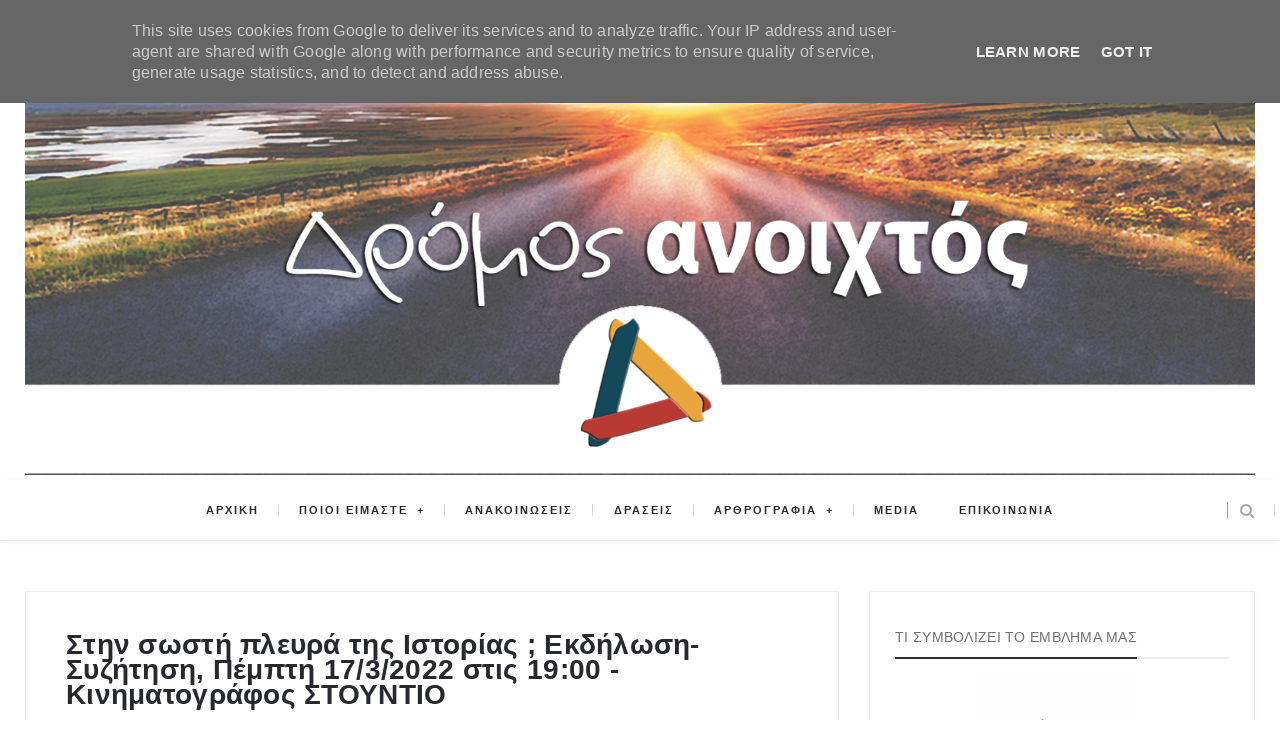

--- FILE ---
content_type: text/html; charset=UTF-8
request_url: http://www.dromosanoixtos.gr/2022/03/ekdilosi-170322-STUDIO-stin-sosti-plevra-tis-istorias.html
body_size: 90271
content:
<!DOCTYPE html>
<html class='v2 item' dir='ltr' xmlns='http://www.w3.org/1999/xhtml' xmlns:b='http://www.google.com/2005/gml/b' xmlns:data='http://www.google.com/2005/gml/data' xmlns:expr='http://www.google.com/2005/gml/expr'>
<head>
<link href='https://www.blogger.com/static/v1/widgets/335934321-css_bundle_v2.css' rel='stylesheet' type='text/css'/>
<meta content='width=device-width,initial-scale=1,minimum-scale=1,maximum-scale=1' name='viewport'/>
<meta content='text/html;charset=UTF-8' http-equiv='Content-Type'/>
<meta content='IE=edge,chrome=1' http-equiv='X-UA-Compatible'/>
<meta content='text/html; charset=UTF-8' http-equiv='Content-Type'/>
<meta content='blogger' name='generator'/>
<link href='http://www.dromosanoixtos.gr/favicon.ico' rel='icon' type='image/x-icon'/>
<link href='http://www.dromosanoixtos.gr/2022/03/ekdilosi-170322-STUDIO-stin-sosti-plevra-tis-istorias.html' rel='canonical'/>
<link rel="alternate" type="application/atom+xml" title="Δρόμος Ανοιχτός - Πρωτοβουλία για την συγκρότηση πατριωτικού - δημοκρατικού μετώπου - Atom" href="http://www.dromosanoixtos.gr/feeds/posts/default" />
<link rel="alternate" type="application/rss+xml" title="Δρόμος Ανοιχτός - Πρωτοβουλία για την συγκρότηση πατριωτικού - δημοκρατικού μετώπου - RSS" href="http://www.dromosanoixtos.gr/feeds/posts/default?alt=rss" />
<link rel="service.post" type="application/atom+xml" title="Δρόμος Ανοιχτός - Πρωτοβουλία για την συγκρότηση πατριωτικού - δημοκρατικού μετώπου - Atom" href="https://www.blogger.com/feeds/8405559404185799362/posts/default" />

<link rel="alternate" type="application/atom+xml" title="Δρόμος Ανοιχτός - Πρωτοβουλία για την συγκρότηση πατριωτικού - δημοκρατικού μετώπου - Atom" href="http://www.dromosanoixtos.gr/feeds/7372993303433565005/comments/default" />
<!--Can't find substitution for tag [blog.ieCssRetrofitLinks]-->
<link href='https://blogger.googleusercontent.com/img/a/AVvXsEga-5MXyrJT94RAkLlIPMOZs4Z4HlJjtbDQb9YiqdI5exH_Z_4A3IQuIr_ZKEMoAWxW1FfYoYHVVUiCksxmqFjstqu9ig_V8ntVYLlPiByG2x661DzhVRUOZEDVWlYlho4M1RqqgLcDBBvYF7Xbv-3-dJp3q0XWIDG5KcNnSIDXMm5IhCj18bmTMS4vaQ=w665-h374' rel='image_src'/>
<meta content='http://www.dromosanoixtos.gr/2022/03/ekdilosi-170322-STUDIO-stin-sosti-plevra-tis-istorias.html' property='og:url'/>
<meta content='Στην σωστή πλευρά της Ιστορίας ; Εκδήλωση- Συζήτηση, Πέμπτη 17/3/2022 στις 19:00 - Κινηματογράφος ΣΤΟΥΝΤΙΟ' property='og:title'/>
<meta content='  Η Ρωσο-Νατοϊκή σύγκρουση στην Ουκρανία και η στάση της Ελλάδας Εκδήλωση- Συζήτηση  την  Πέμπτη 17/3/2022 στις 19:00 στον κινηματογράφο Stu...' property='og:description'/>
<meta content='https://blogger.googleusercontent.com/img/a/AVvXsEga-5MXyrJT94RAkLlIPMOZs4Z4HlJjtbDQb9YiqdI5exH_Z_4A3IQuIr_ZKEMoAWxW1FfYoYHVVUiCksxmqFjstqu9ig_V8ntVYLlPiByG2x661DzhVRUOZEDVWlYlho4M1RqqgLcDBBvYF7Xbv-3-dJp3q0XWIDG5KcNnSIDXMm5IhCj18bmTMS4vaQ=w1200-h630-p-k-no-nu' property='og:image'/>
<!-- SEO Meta Tag -->
<meta content='Στην σωστή πλευρά της Ιστορίας ; Εκδήλωση- Συζήτηση, Πέμπτη 17/3/2022 στις 19:00 - Κινηματογράφος ΣΤΟΥΝΤΙΟ' name='keywords'/>
<!-- SEO Title Tag -->
<title>
Στην σωστή πλευρά της Ιστορίας ; Εκδήλωση- Συζήτηση, Πέμπτη 17/3/2022 στις 19:00 - Κινηματογράφος ΣΤΟΥΝΤΙΟ
        | 
        Δρόμος Ανοιχτός - Πρωτοβουλία για την συγκρότηση πατριωτικού - δημοκρατικού μετώπου
</title>
<link href='http://fonts.googleapis.com/css?family=Montserrat:400,700' rel='stylesheet' type='text/css'/>
<link href='http://fonts.googleapis.com/css?family=Lato:300,400,700,900' rel='stylesheet' type='text/css'/>
<link href='http://maxcdn.bootstrapcdn.com/font-awesome/4.3.0/css/font-awesome.min.css' rel='stylesheet'/>
<link href='//fonts.googleapis.com/css?family=Muli:300,300italic,regular,italic&subsets=latin&subset=latin,latin-ext' media='all' type='text/css'/>
<style id='page-skin-1' type='text/css'><!--
/*
-----------------------------------------------
Blogger Template Style
Name:     Gridz Clean & Responsive Blogger Template
Designer: ThemeXpose
URL:      http://www.themexpose.com
Version:  Full Version
-----------------------------------------------
*/
.post-body img{max-width:100%;}
--></style>
<style id='template-skin-1' type='text/css'><!--
body#layout .pi-navigation{display:}
body#layout .pi-navigation li {list-style: none;}
body#layout #header{width:300px;margin:0 auto 30px}
body#layout #featured{width:756px;margin:0 auto 30px}
body#layout .blog-grid .container{margin:0 20px}
body#layout .blog-grid .col-md-9{width:440px;float:left}
body#layout .blog-grid .col-md-3{width:300px;float:right}
body#layout footer{margin:30px 20px 0}
body#layout footer .col-md-4{float:left;width:33.3333%;}
body#layout footer .col-md-3{float:left;width:25%}
body#layout footer .col-md-2{float:left;width:16.6667%}
#layout:before {    content: 'vbghj';
text-transform: uppercase;
font-size: 20px;
color: #999;
margin: 0 0 20px 0;
display: inline-block;
font-weight: 700;
padding: 20px;
font-family: sans-serif;
border: 4px double #FD856E;}
--></style>
<style type='text/css'>
      /* Global
      ----------------------------------------------- */
      #Attribution1 {height:0px;visibility:hidden;display:none;}
      #b-navbar {height:0px;visibility:hidden;display:none;}
      html {
        font-size: 10px;
        font-family: sans-serif;
      }
      * {
        -webkit-box-sizing:border-box;
        -moz-box-sizing:border-box;
        -o-box-sizing:border-box;
        box-sizing:border-box;
      }
      :before,
      :after {
        -webkit-box-sizing:border-box;
        -moz-box-sizing:border-box;
        box-sizing:border-box
      }
      a,
      input,
      textarea,
      button,
      select {
        outline: none;
      }
      h1, .h1, h2, .h2, h3, .h3 {
        margin-top: 20px;
        margin-bottom: 10px;
      }
      h4, .h4, h5, .h5, h6, .h6 {
        margin-top: 10px;
        margin-bottom: 10px;
      }
      a:hover,
      h1:focus,
      h2:focus,
      h3:focus,
      h4:focus,
      h5:focus,
      h6:focus {
        text-decoration: none;
      }
      a:focus,
      input:focus,
      textarea:focus,
      button:focus,
      select:focus {
        outline: none !important;
        text-decoration: none;
      }
      hr{
        margin-top: 20px;
        margin-bottom: 20px;
        border: 0;
        border-top: 1px solid #eee;
        height: 0;
        -webkit-box-sizing: content-box;
        -moz-box-sizing: content-box;
        box-sizing: content-box;
      }
      body {
        position: relative;
        font-family: sans-serif;
        font-size: 15px;
        color: #7b7b7b;
        background-color: #fff;
        background-repeat: no-repeat;
        padding: 0;
        margin: 0;
        letter-spacing: 0.014em;
        line-height: 1.42857;
      }
      input, textarea {
        -webkit-border-radius: 0;
        -moz-border-radius: 0;
        -ms-border-radius: 0;
        -o-border-radius: 0;
        border-radius: 0;
      }
      input[type="search"],
      input[type="text"],
      input[type="url"],
      input[type="number"],
      input[type="password"],
      input[type="email"],
      input[type="file"] {
        background: none;
        border: 0;
        background-color: #f7f8f8;
        height: 42px;
        line-height: 42px;
        padding: 0 15px;
        color: #888888;
        font-family: "Lato", sans-serif !important;
        font-size: 14px;
        -webkit-appearance: none;
        -moz-appearance: none;
        appearance: none;
      }
      input[type=number]::-webkit-outer-spin-button,
      input[type=number]::-webkit-inner-spin-button {
        -webkit-appearance: none;
        margin: 0;
      }
      input[type=number] {
        -moz-appearance: textfield;
      }
      select {
        border: 1px solid #eee;
        height: 42px;
        line-height: 42px;
        padding: 0 10px;
        color: #888888;
        font-family: "Lato", sans-serif;
        font-size: 14px;
      }
      textarea {
        background: none;
        border: 0;
        background-color: #f7f8f8;
        resize: none;
        padding: 15px;
        height: 100px;
        color: #888888;
        font-family: "Lato", sans-serif;
        font-size: 14px;
        vertical-align: middle;
      }
      input::-webkit-input-placeholder {
        color: #888888;
      }
      input:-moz-placeholder {
        color: #888888;
      }
      input::-moz-placeholder {
        color: #888888;
      }
      input:-ms-input-placeholder {
        color: #888888;
      }
      textarea::-webkit-input-placeholder {
        color: #888888;
      }
      textarea:-moz-placeholder {
        color: #888888;
      }
      textarea::-moz-placeholder {
        color: #888888;
      }
      textarea:-ms-input-placeholder {
        color: #888888;
      }
      a {
        color: #ec9521;
        text-decoration: none;
        -webkit-transition: all 0.3s ease;
        -moz-transition: all 0.3s ease;
        -ms-transition: all 0.3s ease;
        -o-transition: all 0.3s ease;
        transition: all 0.3s ease;
        letter-spacing: 0.02em;
      }
      a:hover {
        color: #000;
      }
      code, kbd, pre, samp {
        font-family: "Raleway", sans-serif;
        font-size: inherit;
        -webkit-border-radius: 0;
        -moz-border-radius: 0;
        -ms-border-radius: 0;
        -o-border-radius: 0;
        border-radius: 0;
        letter-spacing: 0.015em;
      }
      code {
        background-color: #eee;
        letter-spacing: 0.015em;
      }
      img {
        max-width: 100%;
        height: auto;
        vertical-align: middle;
        border: 0;
      }
      p {
        line-height: 1.8em;
        letter-spacing: 0.02em;
      }
      ol li, ul li {
        letter-spacing: 0.02em;
      }
      ::-moz-selection {
        color: #fff;
        background-color: #ec9521;
      }
      ::selection {
        color: #fff;
        background-color: #ec9521;
      }
      #page-wrap {
        position: relative;
        overflow: hidden;
        background-color: #fff;
        z-index: 9;
        -webkit-transition: all 0.3s ease;
        -moz-transition: all 0.3s ease;
        -ms-transition: all 0.3s ease;
        -o-transition: all 0.3s ease;
        transition: all 0.3s ease;
      }
      .container {
        width: 1260px;
        position: relative;
        padding-right: 15px;
        padding-left: 15px;
        margin-right: auto;
        margin-left: auto;
      }
      .row {
        margin-right: -15px;
        margin-left: -15px;
      }
      .tb {
        display: table;
        width: 100%;
      }
      .tb-cell {
        display: table-cell;
        vertical-align: middle;
      }
      .h1, h1 {
        font-family: "Montserrat", sans-serif;
        font-weight: 700;
        font-size: 40px;
        color: #484848;
        line-height: 1.4em;
        letter-spacing: 0.01em;
      }
      div#header h1 {
        color: #fff;
      }
      .h1 a, h1 a {
        color: inherit;
      }
      .h2, h2 {
        font-family: "Montserrat", sans-serif;
        font-weight: 700;
        font-size: 30px;
        color: #484848;
        line-height: 1.4em;
        letter-spacing: 0.02em;
      }
      .h2 a, h2 a {
        color: inherit;
      }
      .h3, h3 {
        font-family: "Montserrat", sans-serif;
        font-weight: 700;
        font-size: 22px;
        color: #484848;
        line-height: 1.5em;
        letter-spacing: 0.01em;
      }
      .h3 a, h3 a {
        color: inherit;
      }
      .h4, h4 {
        font-family: "Montserrat", sans-serif;
        font-weight: 700;
        font-size: 16px;
        color: #484848;
        line-height: 1.5em;
        letter-spacing: 0.01em;
      }
      .h4 a, h4 a {
        color: inherit;
      }
      .h5, h5 {
        font-family: "Montserrat", sans-serif;
        font-weight: 700;
        font-size: 14px;
        color: #484848;
        line-height: 1.5em;
        letter-spacing: 0.01em;
      }
      .h5 a, h5 a {
        color: inherit;
      }
      .h6, h6 {
        font-family: "Montserrat", sans-serif;
        font-weight: 700;
        font-size: 12px;
        color: #484848;
        line-height: 1.5em;
        letter-spacing: 0.01em;
      }
      .h6 a, h6 a {
        color: inherit;
      }
      .pi-btn {
        display: inline-block;
        background: none;
        box-shadow: none;
        outline: none;
        cursor: pointer;
        font-family: "Montserrat", sans-serif;
        font-size: 10px;
        font-weight: 400;
        color: #535353;
        border: 4px double #D8D8D8;
        text-align: center;
        text-transform: uppercase;
        padding: 13px 22px;
      }
      .pi-btn:hover {
        border-color: #ec9521;
        color: #ec9521;
      }
      .fl {
        float: left;
      }
      .fr {
        float: right;
      }
      blockquote, .blockquote {
        padding: 10px 20px;
        margin: 0 0 20px;
      }
      blockquote, .blockquote {
        border: 0;
        font-size: 14px;
        font-style: italic;
        padding-left: 30px;
        margin-top: 15px;
        margin-bottom: 20px;
        border-left: 3px solid #ec9521;
      }
      blockquote cite, .blockquote cite {
        display: inline-block;
        font-family: "Montserrat", sans-serif;
        font-size: 10px;
        font-style: normal;
        margin-top: 5px;
        text-transform: uppercase;
        text-decoration: underline;
      }
      abbr {
        color: #A1D71A;
        border-width: 2px;
      }
      mark, .mark {
        background-color: #ec9521;
      }
      .icon {
        display: inline-block;
        font-style: normal;
      }
      .autoHeight {
        -webkit-transition: all 0.3s ease;
        -moz-transition: all 0.3s ease;
        -ms-transition: all 0.3s ease;
        -o-transition: all 0.3s ease;
        transition: all 0.3s ease;
      }
      .text-center {
        text-align: center;
      }
      article, aside, details, figcaption, figure, footer, header, hgroup, main, nav, section, summary {
        display: block;
      }
      .section, .widget {
        margin: 0;
        padding: 0;
      }
      .col-md-2, .col-md-3, .col-md-4, .col-md-6, .col-md-9 {
        float:left;
        position: relative;
        min-height: 1px;
        padding-right: 15px;
        padding-left: 15px;
      }
      .col-md-9 {
        width:67%;
      }
      .col-md-6 {
        width:50%;
      }
      .col-md-4 {
        width:33.33333333%;
      }
      .col-md-3 {
        width:33%;
      }
      .col-md-2 {
        width:16.66666667%;
      }
      .clearfix::after, .dl-horizontal dd::after, .container::after, .container-fluid::after, .row::after, .form-horizontal .form-group::after, .btn-toolbar::after, .btn-group-vertical > .btn-group::after, .nav::after, .navbar::after, .navbar-header::after, .navbar-collapse::after, .pager::after, .panel-body::after, .modal-footer::after {
        clear: both;
      }
      .clearfix::before, .clearfix::after, .dl-horizontal dd::before, .dl-horizontal dd::after, .container::before, .container::after, .container-fluid::before, .container-fluid::after, .row::before, .row::after, .form-horizontal .form-group::before, .form-horizontal .form-group::after, .btn-toolbar::before, .btn-toolbar::after, .btn-group-vertical > .btn-group::before, .btn-group-vertical > .btn-group::after, .nav::before, .nav::after, .navbar::before, .navbar::after, .navbar-header::before, .navbar-header::after, .navbar-collapse::before, .navbar-collapse::after, .pager::before, .pager::after, .panel-body::before, .panel-body::after, .modal-footer::before, .modal-footer::after {
        display: table;
        content: " ";
      }
      /* Preloader
      ----------------------------------------------- */
      #preloader {
        position: fixed;
        display: table;
        text-align: center;
        width: 100%;
        height: 100%;
        top: 0;
        left: 0;
        background-color: rgba(255, 255, 255, 0.85);
        z-index: 999999999;
      }
      #preloader .page-loading .item-icon {
        width: 40px;
        height: 40px;
        margin: auto;
        opacity: .9;
        border-right: 3px solid #ec9521;
        border-bottom: 3px solid transparent;
        border-radius: 100%;
        -webkit-animation: spin 1s linear infinite;
        -moz-animation: spin 1s linear infinite;
        -o-animation: spin 1s linear infinite;
        animation: spin 1s linear infinite;
      }
      @keyframes spin {
        0% {
          transform: rotate(0deg);
        }
        50% {
          transform: rotate(180deg);
        }
        100% {
          transform: rotate(359deg);
        }
      }
      @-webkit-keyframes spin {
        0% {
          -webkit-transform: rotate(0deg);
        }
        50% {
          -webkit-transform: rotate(180deg);
        }
        100% {
          -webkit-transform: rotate(359deg);
        }
      }
      @-moz-keyframes spin {
        0% {
          -moz-transform: rotate(0deg);
        }
        50% {
          -moz-transform: rotate(180deg);
        }
        100% {
          -moz-transform: rotate(359deg);
        }
      }
      @-o-keyframes spin {
        0% {
          -o-transform: rotate(0deg);
        }
        50% {
          -o-transform: rotate(180deg);
        }
        100% {
          -o-transform: rotate(359deg);
        }
      }
      /* Header
      ----------------------------------------------- */
      .needo {
        height: 58px;
      }
      .header {
        position: relative;
        -webkit-user-select: none;
        -moz-user-select: none;
        -ms-user-select: none;
        /*background-image: url(https://blogger.googleusercontent.com/img/b/R29vZ2xl/AVvXsEhJKoxRN6Xup77Awl9Rztlte5tNnp-PiCEWqC6vZ1Jxzy8RIW9K5Ipqw4Jro4Vdvl7RJg1wabTUP1qaSV2D-6KEBrlccPa3F7ATn7gV5bgyCbChK80xaWeI2We1Wn2zPlBZVmAYlo7ZwTNU/s1600/u039cu03a0u039bu039fu0393u039a+1.jpg);*/
        background-position: center center;
        background-repeat: no-repeat;
/*
        height: 348px;
        width: 1024px;
        padding-left: 50%;
        padding-right: 50%;
*/
      }
	  .headeri {
        position: relative;
        -webkit-user-select: none;
        -moz-user-select: none;
        -ms-user-select: none;
        /*background-image: url(https://blogger.googleusercontent.com/img/b/R29vZ2xl/AVvXsEhJKoxRN6Xup77Awl9Rztlte5tNnp-PiCEWqC6vZ1Jxzy8RIW9K5Ipqw4Jro4Vdvl7RJg1wabTUP1qaSV2D-6KEBrlccPa3F7ATn7gV5bgyCbChK80xaWeI2We1Wn2zPlBZVmAYlo7ZwTNU/s1600/u039cu03a0u039bu039fu0393u039a+1.jpg);*/
        background-position: center center;
        background-repeat: no-repeat;
      }
    }
      .header .logo {
        padding: 35px 20px;
      }
      .header .logo a {
        display: inline-block !important;
        margin: 0 auto;
      }
      .header .logo img {
      }
      .header.header-responsive .logo {
        margin-bottom: 0;
        margin-top: 52px;
      }
      .header.header-responsive .pi-navigation {
        position: fixed;
        top: 0;
        bottom: auto;
        border-top: 0;
      }
      div#topnav h2 {
        display: none;
      }
      .zoom-gallery {
        position: relative;
      }
      .vw-post-share > i:hover {
        color: #ec9521;
      }
      .vw-post-shares i {
        color: #fff;
      }
      .vw-post-share > i {
        font-size: 13px;
        margin: 0 4px;
      }
      .vw-post-shares {
        background-color: rgba(255, 255, 255, 0.2);
        padding: 3px 5px;
        border-radius: 2px;
        display: inline-block;
        -webkit-transition: background-color 0.2s ease-out;
        -moz-transition: background-color 0.2s ease-out;
        transition: background-color 0.2s ease-out;
        position: absolute;
        bottom: 5px;
        right: 5px;
        z-index: 999;
      }
      .pi-navigation .navlist{text-align:center}
      .pi-navigation {
        border-bottom: 1px solid #eaeaea;
        position: relative;
        z-index: 1;
        height: 61px;
        width: 100%;
        z-index: 9;
        text-align: center;
        background: #fff;
        -webkit-box-shadow: 1px 1px 10px -4px rgba(0,0,0,.1);
        -moz-box-shadow: 1px 1px 10px -4px rgba(0,0,0,.1);
        box-shadow: 1px 1px 10px -4px rgba(0,0,0,.1);
        -webkit-backface-visibility: hidden;
        backface-visibility: hidden;
      }
      .pi-navigation.nav-fixed {
        position: fixed;
        top: 0;
        bottom: auto;
      }
      .pi-navigation .container {
        height: 100%;
      }
      .pi-navigation1{
        position: absolute;
        top: 0;
        right: 20px;
        z-index: 9999;
      }
      .pi-navigation .search-box {
        position: absolute;
        top: 50%;
        right: -12px;
        -webkit-transform: translateY(-50%);
        -moz-transform: translateY(-50%);
        -ms-transform: translateY(-50%);
        -o-transform: translateY(-50%);
        transform: translateY(-50%);
      }
      .pi-navigation .search-box input[type="search"] {
        position: absolute;
        height: 40px;
        line-height: 40px;
        background-color: #fff;
        border: 1px solid #eee;
        top: 30px;
        right: 25px;
        width: 50%;
        opacity: 0;
        visibility: hidden;
        -webkit-transition: all 0.3s ease;
        -moz-transition: all 0.3s ease;
        -ms-transition: all 0.3s ease;
        -o-transition: all 0.3s ease;
        transition: all 0.3s ease;
      }
      .pi-navigation .search-box input[type="search"].fadein {
        width: 200px;
        opacity: 1;
        visibility: visible;
      }
      .pi-navigation .navlist li a {
        display: inline-block;
        font-size: 10px;
        text-transform: uppercase;
        line-height: 61px;
        color: #28292e;
        font-size: 11px;
        letter-spacing: 2px;
        font-weight: 600;
        font-family: 'Muli',sans-serif;
      }
      .pi-navigation .search-box .icon-search {
        display: block;
        position: absolute;
        width: 40px;
        height: 20px;
        text-align: center;
        cursor: pointer;
        color: #aaa;
        right: 15px;
        top: 50%;
        -webkit-transform: translateY(-50%);
        -moz-transform: translateY(-50%);
        -ms-transform: translateY(-50%);
        -o-transform: translateY(-50%);
        transform: translateY(-50%);
        -webkit-transition: all 0.3s ease;
        -moz-transition: all 0.3s ease;
        -ms-transition: all 0.3s ease;
        -o-transition: all 0.3s ease;
        transition: all 0.3s ease;
      }
      .pi-navigation .search-box .icon-search .fa {
        line-height: 18px;
      }
      .pi-navigation .search-box .icon-search.active, .pi-navigation .search-box .icon-search:hover {
        color: #ec9521;
      }
      .pi-navigation .search-box .icon-search:before {
        content: '';
        display: block;
        position: absolute;
        border-left: 1px solid #999;
        height: 16px;
        width: 0;
        margin: auto;
        top: 0;
        bottom: 0;
        left: 0;
      }
      .pi-navigation .share-box {
        position: absolute;
        top: 47%;
        right: 60px;
        -webkit-transform: translateY(-50%);
        -moz-transform: translateY(-50%);
        -ms-transform: translateY(-50%);
        -o-transform: translateY(-50%);
        transform: translateY(-50%);
      }
      .pi-navigation1 .share-box a {
        display: inline-block;
        color: #fff;
        background-color: rgba(68, 68, 68, 0.36);
        width: 30px;
        text-align: center;
        height: 30px;
        border-radius: 50%;
        line-height: 30px;
        margin-top: 17px;
        z-index: 9999999;
      }
      .pi-navigation1 .share-box a:hover {
        color: #ec9521;
      }
      .navlist {
        position: relative;
        font-size: 0;
        list-style: none;
        padding: 0;
        margin-bottom: 0;
      }
      .navlist > li.menu-item-has-children.item-plus > a {
        position: relative;
      }
      .navlist > li.menu-item-has-children.item-plus > a:after,
      .navlist > li > ul > li.menu-item-has-children.item-plus > a:after {
        content: '+';
        display: inline-block;
        margin-left: 4px;
      }
      .navlist > li > .sub-menu {
        -webkit-transform: translateY(10px);
        -moz-transform: translateY(10px);
        -ms-transform: translateY(10px);
        -o-transform: translateY(10px);
        transform: translateY(10px);
      }
      .navlist li {
        position: relative;
        display: inline-block;
        margin-left: 20px;
        margin-right: 20px;
      }
      .navlist li a {
        display: inline-block;
        font-family: "Montserrat", sans-serif;
        font-size: 10px;
        color: #aaa;
        text-transform: uppercase;
        line-height: 40px;
      }
      .navlist li:first-child {
        margin-left: 0;
      }
      .navlist li .sub-menu {
        position: absolute;
        background-color: #fefefe;
        width: 205px;
        padding: 0;
        list-style: none;
        left: -15px;
        top: 97%;
        border: 1px solid #f3f3f3;
        opacity: 0;
        visibility: hidden;
        -webkit-transition: all 0.3s ease;
        -moz-transition: all 0.3s ease;
        -ms-transition: all 0.3s ease;
        -o-transition: all 0.3s ease;
        transition: all 0.3s ease;
      }
      .navlist li .sub-menu li {
        display: block;
        margin: 0;
      }
      .navlist li .sub-menu li a {
        display: block;
        padding: 0 15px;
        border-bottom: 1px solid #f3f3f3;
        line-height: 40px;
        text-align: left;
      }
      .navlist > li > .sub-menu > li:last-child > a,
      .navlist > li > .sub-menu > li > .sub-menu > li:last-child > a {
        border: 0;
      }
      .navlist li .sub-menu .sub-menu {
        left: 100%;
        top: -1px;
      }
      .navlist li.current-menu-parent > a,
      .navlist li.current-menu-item > a, .navlist li:hover > a {
        color: #ec9521;
      }
      .navlist li:hover > .sub-menu {
        opacity: 1;
        visibility: visible;
        -webkit-transform: translateY(0);
        -moz-transform: translateY(0);
        -ms-transform: translateY(0);
        -o-transform: translateY(0);
        transform: translateY(0);
      }
      .navlist li.megamenu {
        position: static;
      }
      .navlist li.megamenu:after {
        content: '';
        display: block;
        clear: both;
      }
      .navlist li.megamenu .sub-menu {
        width: 100%;
        padding: 15px;
        left: 0;
        background-color: #fff;
        -webkit-box-shadow: 0 2px 2px rgba(0, 0, 0, 0.08);
        -moz-box-shadow: 0 2px 2px rgba(0, 0, 0, 0.08);
        box-shadow: 0 2px 2px rgba(0, 0, 0, 0.08);
      }
      .navlist li.megamenu .sub-menu li {
        float: left;
        padding: 10px;
        background: none;
      }
      .navlist li.megamenu .sub-menu li a {
        border: 0;
        line-height: 2em;
        font-size: 12px;
      }
      .navlist li.megamenu .post {
        text-align: center;
        background-color: #fff;
        padding: 10px 10px 20px 10px;
      }
      .navlist li.megamenu .post .post-media img {
        width: 100%;
      }
      .navlist li.megamenu .post h2 {
        font-size: 12px;
        color: #484848;
        text-transform: uppercase;
        margin-top: 9px;
        margin-bottom: 5px;
      }
      .navlist li.megamenu .post h2 a {
        color: inherit;
        text-overflow: ellipsis;
        overflow: hidden;
        white-space: nowrap;
      }
      .navlist li.megamenu .post h2 a:hover {
        color: #ec9521;
      }
      .navlist li.megamenu .post .post-date {
        font-size: 12px;
      }
      .navlist li.megamenu.col-5 .sub-menu li {
        width: 20%;
      }
      .navlist li.megamenu.col-4 .sub-menu li {
        width: 25%;
      }
      .navlist li.megamenu.col-3 .sub-menu li {
        width: 33.3333333333%;
      }
      .navlist li.megamenu.col-2 .sub-menu li {
        width: 50%;
      }
      .navlist li.megamenu.col-1 .sub-menu li {
        width: 100%;
      }
      .navlist.off-canvas {
        position: fixed;
        width: 250px;
        top: 61px;
        left: 0;
        padding: 0;
        overflow-x: hidden;
        overflow-y: auto;
        background-color: #f7f9f9;
        -webkit-box-shadow: 0 100px 0 0 #f7f9f9;
        -moz-box-shadow: 0 100px 0 0 #f7f9f9;
        box-shadow: 0 100px 0 0 #f7f9f9;
        z-index: 99999;
        -webkit-transform: translateX(-100%);
        -moz-transform: translateX(-100%);
        -ms-transform: translateX(-100%);
        -o-transform: translateX(-100%);
        transform: translateX(-100%);
        -webkit-transition: all 0.3s ease;
        -moz-transition: all 0.3s ease;
        -ms-transition: all 0.3s ease;
        -o-transition: all 0.3s ease;
        transition: all 0.3s ease;
      }
      .navlist.off-canvas li {
        position: static;
        display: block;
        margin: 0;
      }
      .navlist.off-canvas li a {
        display: block;
        border-bottom: 1px solid #eee;
        line-height: 42px;
        padding: 0 15px;
        text-align: left;
      }
      .navlist.off-canvas li .sub-menu {
        opacity: 1;
        visibility: visible;
        position: absolute;
        border: 0;
        width: 100%;
        min-height: 100%;
        top: 0;
        left: 0;
        background-color: #f7f9f9;
        -webkit-transform: translateX(-100%);
        -moz-transform: translateX(-100%);
        -ms-transform: translateX(-100%);
        -o-transform: translateX(-100%);
        transform: translateX(-100%);
      }
      .navlist.off-canvas li .sub-menu li a {
        border-bottom: 1px solid #eee;
      }
      .navlist.off-canvas li .sub-menu.sub-menu-active {
        -webkit-transform: translateX(0);
        -moz-transform: translateX(0);
        -ms-transform: translateX(0);
        -o-transform: translateX(0);
        transform: translateX(0);
        z-index: 999;
      }
      .navlist.off-canvas li.megamenu .sub-menu {
        padding: 0 15px;
        -webkit-box-shadow: 0;
        -moz-box-shadow: 0;
        box-shadow: 0;
      }
      .navlist.off-canvas li.megamenu .sub-menu li {
        width: 100% !important;
        float: none;
        padding: 10px 0;
      }
      .navlist.off-canvas li.megamenu .sub-menu li a {
        border: 0;
      }
      .navlist.off-canvas li.megamenu .sub-menu li.back-mb {
        width: auto !important;
        background-color: #f3f3f3;
        margin-left: -15px;
        margin-right: -15px;
        margin-bottom: 10px;
      }
      .navlist.off-canvas li.megamenu .sub-menu li.back-mb a {
        font-size: 11px;
      }
      .navlist.off-canvas li.megamenu .sub-menu li:last-child {
        padding-bottom: 30px;
      }
      .navlist.off-canvas li.back-mb {
        background-color: rgba(0, 0, 0, 0.02);
      }
      .navlist.off-canvas.off-canvas-active {
        -webkit-transform: translateX(0);
        -moz-transform: translateX(0);
        -ms-transform: translateX(0);
        -o-transform: translateX(0);
        transform: translateX(0);
      }
      .navlist.off-canvas .submenu-toggle {
        position: absolute;
        right: 0;
        width: 42px;
        height: 42px;
        text-align: center;
        cursor: pointer;
        background-color: #eff1f1;
        background-color: rgba(0, 0, 0, 0.02);
        border-left: 1px solid #f2f2f2;
        color: #383838;
        -webkit-transform: translateY(-43px);
        -moz-transform: translateY(-43px);
        -ms-transform: translateY(-43px);
        -o-transform: translateY(-43px);
        transform: translateY(-43px);
      }
      .navlist.off-canvas .submenu-toggle .fa {
        font-size: 14px;
        line-height: 42px;
      }
      .open-menu {
        display: none;
        position: absolute;
        width: 50px;
        height: 14px;
        cursor: pointer;
        margin: auto;
        top: 0;
        left: 0;
        bottom: 0;
        z-index: 999;
      }
      .open-menu .item {
        position: absolute;
        display: block;
        font-size: 0;
        width: 20px;
        height: 2px;
        background-color: #333;
        margin: auto;
        left: 0;
        right: 0;
        overflow: hidden;
        z-index: 1;
        -webkit-transition: all 0.3s ease;
        -moz-transition: all 0.3s ease;
        -ms-transition: all 0.3s ease;
        -o-transition: all 0.3s ease;
        transition: all 0.3s ease;
      }
      .open-menu .item-1 {
        top: 0;
      }
      .open-menu .item-2 {
        top: 0;
        bottom: 0;
      }
      .open-menu .item-3 {
        bottom: 0;
      }
      .open-menu.toggle-active .item {
        background-color: #ec9521;
      }
      .close-menu {
        position: absolute;
        width: 50px;
        height: 14px;
        cursor: pointer;
        margin: auto;
        top: 0;
        left: 0;
        bottom: 0;
        z-index: 99999;
        display: none;
      }
      /* Main content
      ----------------------------------------------- */
      .blog-content {
        background-color: #ffffff;
        padding-bottom: 50px;
      }
      .blog-content .content {
        margin-bottom: 30px;
      }
      .blog-content .content .post-wrapper:after {
        content: '';
        display: table;
        clear: both;
      }
      .blog-content .post {
        position: relative;
        background-color: #fff;
        margin-bottom: 10px;
      }
      .blog-content .post:after {
        content: '';
        display: table;
        clear: both;
      }
      .blog-content .post .post-media {
        position: relative;
        overflow: hidden;
      }
      .blog-content .post .post-media .image-wrap {
        display: block;
      }
      .blog-content .post .post-media img {
        width: 100%;
      }
      .blog-content .post .post-cat {
        position: absolute;
        display: block;
        font-family: "Montserrat", sans-serif;
        font-size: 10px;
        /*text-transform: uppercase;*/
        top: 36px;
        left: 5px;
        -webkit-transform: translateY(-100%);
        -moz-transform: translateY(-100%);
        -ms-transform: translateY(-100%);
        -o-transform: translateY(-100%);
        transform: translateY(-100%);
        -webkit-transition: all 0.3s ease;
        -moz-transition: all 0.3s ease;
        -ms-transition: all 0.3s ease;
        -o-transition: all 0.3s ease;
        transition: all 0.3s ease;
      }
      .blog-content .post .post-cat a {
        display: inline-block;
        color: #fff;
        padding: 4px 8px;
        background-color:#ec9521;
        margin: 5px;
      }
      .blog-content .post .post-cat a:hover {
        background-color: #444;
      }
      .blog-content .post .post-body {
        position: relative;
        padding: 40px 30px 0 30px;
        margin-bottom: 40px;
      }
      .blog-content .post .post-body:after {
        content: '';
        display: table;
        clear: both;
      }
      .blog-content .post .post-body .post-author {
        margin-bottom: 35px;
        padding: 0 25px;
      }
      .blog-content .post .post-body .post-author .image-thumb {
        width: 32px;
        height: 32px;
        overflow: hidden;
        -webkit-border-radius: 50%;
        -moz-border-radius: 50%;
        -ms-border-radius: 50%;
        -o-border-radius: 50%;
        border-radius: 50%;
        display: inline-block;
        vertical-align: middle;
        margin-right: 5px;
      }
      .blog-content .post .post-body .post-author .image-thumb img {
        width: 100%;
      }
      .blog-content .post .post-body .post-author .name-author {
        display: inline-block;
        vertical-align: middle;
        font-family: "Montserrat", sans-serif;
        font-size: 10px;
        color: #484848;
        text-transform: uppercase;
      }
      .blog-content .post .post-body .post-author .name-author cite {
        -webkit-transition: all 0.3s ease;
        -moz-transition: all 0.3s ease;
        -ms-transition: all 0.3s ease;
        -o-transition: all 0.3s ease;
        transition: all 0.3s ease;
      }
      .blog-content .post .post-body .post-author .name-author:before {
        content: '// ';
      }
      .blog-content .post .post-body .post-author a:hover * {
        color: #ec9521;
      }
      .blog-content .post .post-body .post-title h1 {
        font-size: 18px;
        color: #484848;
        text-transform: uppercase;
        margin-top: 0;
      }
      .blog-content .post .post-body .post-title h2 {
        margin-top: 0;
        font-weight: 600;
        line-height: 1.1;
        font-family: 'Lucida Sans Unicode','Lucida Grande',sans-serif;
        color: #28292e;
        font-size: 20px;
        margin-bottom: 14px;
      }
      .pi-navigation .navlist li:after {
        content: "";
        display: inline-block;
        position: absolute;
        right: -20px;
        top: 50%;
        font-size: 25px;
        border-right: 1px solid #28292e;
        height: 12px;
        line-height: 12px;
        width: 1px;
        margin-top: -7px;
        opacity: .2;
      }
      li.megamenu.col-5.menu-item-has-children.item-plus:after {
        content: "";
        position: relative;
        top: 2px;
      }
      .pi-navigation .navlist li ul li:after,.pi-navigation .navlist li:last-child:after {
        display:none
      }
      .blog-content .post .post-body .post-title h2 a {
        display: block;
        color: inherit;
      }
      .blog-content .post .post-body .post-title h2 a:hover {
        color: #ec9521;
      }
      .blog-content .post .post-body .post-entry {
        margin-top: 0px;
        line-height: 1.8em;
        letter-spacing: 0.02em;
      }
      .blog-content .post .post-body .post-link {
        display: inline-block;
        margin-top: 30px;
      }
      .blog-content .post .post-body .post-share {
        position: absolute;
        display: inline-block;
        min-height: 42px;
        right: 30px;
        bottom: 0;
        padding-right: 25px;
        -webkit-user-select: none;
        -moz-user-select: none;
        -ms-user-select: none;
      }
      .blog-content .post .post-body .post-share .share-toggle {
        position: absolute;
        right: 0;
        top: 0;
        font-size: 14px;
        height: 42px;
        line-height: 40px;
        padding: 0;
        border: 0;
        color: #ec9521;
      }
      .blog-content .post .post-body .post-share .share {
        -webkit-transform: translateX(20px);
        -moz-transform: translateX(20px);
        -ms-transform: translateX(20px);
        -o-transform: translateX(20px);
        transform: translateX(20px);
        opacity: 0;
        padding: 10px 0 0;
        visibility: hidden;
        -webkit-transition: all 0.3s ease;
        -moz-transition: all 0.3s ease;
        -ms-transition: all 0.3s ease;
        -o-transition: all 0.3s ease;
        transition: all 0.3s ease;
      }
      .blog-content .post .post-body .post-share .share a {
        display: inline-block;
        color: #535353;
        line-height: 36px;
        line-height: 5px;
        border: 1px solid #ddd;
        padding: 8px;
        width: 34px;
        text-align: center;
      }
      .blog-content .post .post-body .post-share .share a:hover {
        color: #ec9521;
      }
      .blog-content .post .post-body .post-share .share.share-active {
        -webkit-transform: translateX(5px);
        -moz-transform: translateX(5px);
        -ms-transform: translateX(5px);
        -o-transform: translateX(5px);
        transform: translateX(5px);
        opacity: 1;
        visibility: visible;
      }
      .blog-content .post:hover .post-meta .post-format {
        color: #ec9521;
      }
      .ismobile .blog-content .post .post-cat {
        -webkit-transform: translateY(0);
        -moz-transform: translateY(0);
        -ms-transform: translateY(0);
        -o-transform: translateY(0);
        transform: translateY(0);
      }
      .blog-heading {
        position: relative;
        padding: 30px 0;
        background-color: #f3f5f5;
        border-bottom: 1px solid #eee;
        z-index: 9;
      }
      .blog-heading h1 {
        margin: 0;
        font-size: 30px;
        letter-spacing: 0.03em;
      }
      .blog-heading p {
        margin: 0;
        letter-spacing: 0.03em;
        color: #666;
      }
      .post-slider .owl-controls .owl-buttons {
        position: static;
        margin: 0;
        padding: 0;
        height: 0;
        opacity: 1;
        visibility: visible;
      }
      .post-slider .owl-controls .owl-buttons > div {
        position: absolute;
        margin: auto;
        top: 50%;
        -webkit-transform: translateY(-50%);
        -moz-transform: translateY(-50%);
        -ms-transform: translateY(-50%);
        -o-transform: translateY(-50%);
        transform: translateY(-50%);
        z-index: 9;
        opacity: .8;
        -webkit-transition: all 0.3s ease;
        -moz-transition: all 0.3s ease;
        -ms-transition: all 0.3s ease;
        -o-transition: all 0.3s ease;
        transition: all 0.3s ease;
      }
      .post-slider .owl-controls .owl-buttons > div .fa {
        border: 0;
        background-color: #fff;
        color: #333;
      }
      .post-slider .owl-controls .owl-buttons > div.owl-prev {
        left: 10px;
      }
      .post-slider .owl-controls .owl-buttons > div.owl-next {
        right: 10px;
      }
      .post-slider .owl-controls .owl-pagination {
        margin-top: 0;
        position: absolute;
        width: 100%;
        left: 0;
        bottom: 10px;
        z-index: 9;
      }
      .post-slider .owl-controls .owl-pagination .owl-page {
        position: relative;
      }
      .post-slider .owl-controls .owl-pagination .owl-page > span {
        border: 0;
        background-color: #fff;
      }
      .post-slider .owl-controls .owl-pagination .owl-page.active > span {
        border-color: #ec9521;
        background-color: #ec9521;
      }
      .post-slider:hover .owl-controls .owl-buttons > div {
        opacity: 1;
      }
      body.single-post .blog-content .post .post-body {
        margin-bottom: 30px;
      }
      body.single-post .blog-content .post .post-body .post-share {
        position: relative;
        float: right;
        width: 100%;
        text-align: right;
        right: 0;
        padding-top: 30px;
      }
      body.single-post .blog-content .post .post-body .post-share .share-toggle {
        top: 30px;
      }
      .post .wp-caption {
        display: inline-block;
      }
      .post .wp-caption,
      .post .wp-caption img {
        width: auto !important;
      }
      .post .wp-caption img {
        position: relative;
        margin-bottom: 10px;
        top: 5px;
      }
      .post .wp-caption .wp-caption-text {
        font-size: 12px;
        font-style: italic;
        text-align: center;
        margin-bottom: 10px;
      }
      .alignleft {
        float: left;
        margin-right: 30px;
      }
      .aligncenter {
        display: block;
        margin-left: auto;
        margin-right: auto;
      }
      .alignright {
        float: right;
        margin-left: 30px;
      }
      .blog-pager {
        display: block;
        overflow: hidden;
        margin-top: 0;
        margin-bottom: 10px;
        padding: 20px 30px 10px;
      }
      .blog-pager a {
        display: inline-block;
        font-family: "Montserrat", sans-serif;
        font-size: 14px;
        color: #ec9521;
        /*text-transform: uppercase;*/
      }
      .blog-pager a:hover {
        color: #535353;
      }
      .blog-standard .content {
        margin-top: 50px;
      }
      .blog-grid .content {
        margin-top: 50px;
      }
      .blog-grid .post-wrapper {
        margin-left: -15px;
        margin-right: -15px;
      }
      .blog-grid .post {
        margin-bottom: 30px;
        border: 1px solid #eee;
        padding: 20px;
      }
      .blog-grid .post .post-body {
        padding: 20px 0px 0 0px;
        margin-bottom: 8px;
        font-size: 14px;
        color: #28292e;
        font-family: 'Arial';
        line-height: 1.8;
      }
      .blog-grid .post .post-body .post-share {
        right: 25px;
      }
      .status-msg-wrap {
        font-size: 100%;
        width: 100%;
        background-color: #fff;
        margin: 0 auto 30px;
        padding: 19px;
      }
      .status-msg-body {
        position: relative;
        text-align: left;
        padding: 0px;
      }
      .status-msg-body b {
        color: #fff;
        padding: 3px;
        margin: 0 5px 0 0;
        background-color: #ec9521;
        border-radius: 2px;
      }
      .status-msg-border {
        display: none;
      }
      /* Zoom Icon */
      .zoom-mail {
        -webkit-border-radius: 500px;
        -moz-border-radius: 500px;
        border-radius: 500px;
        opacity: 0; display:block;position:absolute;left:0;top:0%;width:100%;height:100%;cursor:pointer;-webkit-transition:all .4s ease-in-out;-moz-transition:all .4s ease-in-out;-o-transition:all .4s ease-in-out; background: rgba(40, 160, 255, 0.7);
      }
      .zoom-icon,
      .zoom-insta,
      .zoom-icon-video  { opacity: 0; display:block;position:absolute;left:0;top:0%;width:100%; height:100%;
        cursor:pointer;-webkit-transition:all .4s ease-in-out;-moz-transition:all .4s ease-in-out;-o-transition:all .4s ease-in-out; }
      .caption h3 {
        text-transform:uppercase;
      }
      .zoom-icon{
        font-family: hercules-fonts;
        font-weight: normal;
        font-style: normal;
        text-decoration: inherit;
        -webkit-font-smoothing: antialiased;
        color:#ffffff;
      }
      .zoom-icon:before {
        -webkit-transition:all .4s ease-in-out;-moz-transition:all .4s ease-in-out;-o-transition:all .4s ease-in-out;
        position: absolute;
        top: 50%;
        left: 50%;
        display: block;
        margin: 0px 0 0 -25px;
        width: 50px;
        height: 50px;
        font-size:3.5em;
      }
      a:hover .zoom-icon:before {margin: -10px 0 0 -25px;} 
      a:hover .zoom-insta {top:0%; opacity: 1;}
      .zoom-icon .fa-search {
        display: block;
        font-size: 3em;
        height: 50px;
        left: 50%;
        margin: -20px 0 0 -20px;
        position: absolute;
        top: 50%;
        width: 50px;
      }
      .zoom-icon, .zoom-insta, .zoom-icon-video, .image-mail:hover .zoom-mail {
        background: #000;
      }
      .post-media:hover .zoom-icon{    opacity: 0.8;
        filter: progid:DXImageTransform.Microsoft.Alpha(opacity=80);
        cursor: pointer;
        -moz-opacity: 0.8;}
      #Instagram .widget {
        margin-bottom: 0px;
      }
      #Instagram h2 {
        display:none;
      }
      #instafeed{width:100%;display:block;margin:0;padding:0;line-height:0}
      #instafeed img{height:auto;width:100%}
      #instafeed a{padding:0;margin:0;display:inline-block;position:relative}
      #instafeed li{width:12.5%;display:inline-block;margin:0!important;padding:0!important}
      #instafeed .insta-likes{width:100%;height:100%;margin-top:-100%;opacity:0;text-align:center;letter-spacing:1px;background:rgba(255,255,255,0.4);position:absolute;text-shadow:2px 2px 8px #fff;font:normal 400 11px Montserrat,sans-serif;color:#222;line-height:normal;transition:all .35s ease-out;-o-transition:all .35s ease-out;-moz-transition:all .35s ease-out;-webkit-transition:all .35s ease-out}
      #instafeed a:hover .insta-likes{opacity:1}
      div#top-banner .widget {
        /* margin-top: 20px; */
        width: 728px;
        height: 90px;
        text-align: center;
        margin: 25px auto 0;
      }
      /* Sidebar
      ----------------------------------------------- */
      .sidebar {
        margin-top: 50px;
        max-width: 480px;
        margin-left: auto;
        margin-right: auto;
      }
      #sidebar .widget {
        background: #fff;
        -moz-box-shadow: 0 0 0 1px rgba(0, 0, 0, 0.01), 0 3px 5px rgba(0, 0, 0, 0.03);
        -webkit-box-shadow: 0 0 0 1px rgba(0, 0, 0, 0.01), 0 3px 5px rgba(0, 0, 0, 0.03);
        box-shadow: 0 0 0 1px rgba(0, 0, 0, 0.01), 0 3px 5px rgba(0, 0, 0, 0.03);
        border-bottom: 1px solid #e4e4e4;
        border-bottom: 1px solid rgba(0, 0, 0, 0.1);
        margin-bottom: 30px;
        padding: 25px;
        border: 1px solid #eee;
      }
      #sidebar h2 span {
        border-bottom: 2px solid #28292E;
        padding-bottom: 11px;
      }
      #sidebar .PopularPosts .item-title {
        padding-bottom: .2em;
        font-weight: 600;
      }
      .widget {
        margin-bottom: 50px;
      }
      .widget > h2 {
        position: relative;
        font-weight: 400;
        font-size: 14px;
        text-transform: uppercase;
        color: #707070;
        line-height: 40px;
        margin-top: 0;
        text-align: left;
        margin-bottom: 13px;
      }
      #sidebar .widget > h2{  border-bottom: 2px solid #eee;}
      .widget ul {
        list-style: none;
        padding: 0;
      }
      .widget select {
        width: 100%;
      }
      .Label .list-label-widget-content ul li {
        font-size: 14px;
        color: #848484;
        border-bottom: 1px solid #EDEDED;
        padding: 0;
      }
      .Label .list-label-widget-content ul li a {
        display: inline-block;
        color: inherit;
        padding-top: 15px;
        padding-bottom: 15px;
      }
      .Label .list-label-widget-content ul li span {
        float: right;
        padding-top: 15px;
        padding-bottom: 15px;
      }
      .Label .list-label-widget-content ul li span {
        padding-top: 10px;
        padding-bottom: 10px;
      }
      .Label .list-label-widget-content ul li > span:first-child {
        float: none;
        display: inline-block;
        padding-top: 15px;
        padding-bottom: 15px;
        color: #ec9521;
        border-top: 1px dashed #ec9521;
        border-bottom: 1px dashed #ec9521;
      }
      .Label .cloud-label-widget-content .label-size {
        font-size: 100%;
        float: left;
      }
      #sidebar .Label .cloud-label-widget-content .label-size a {
        display: inline-block;
        margin: 2px;
        font-family: "Montserrat",sans-serif;
        font-size: 10px;
        text-transform: uppercase;
        color: #888;
        background-color: #FFF;
        padding: 5px 8px;
        letter-spacing: 0.03em;
        border: 3px double #eee;
      }
      #footer .Label .cloud-label-widget-content .label-size a {
        display: inline-block;
        margin: 2px;
        font-size: 10px !important;
        letter-spacing: 1px;
        text-transform: uppercase;
        background: #212427;
        color: #fff;
        padding: 9px 10px;
        margin-right: 1px;
        margin-bottom: 3px;
        display: inline-block;
        border-radius: 2px;
        line-height: 1;
        text-decoration: none;
        font-weight: 300;
        font-family: 'Lato';
      }
      #footer .Label .cloud-label-widget-content .label-size a:hover {
        background-color: #ec9521;
      }
      .Label .cloud-label-widget-content .label-size a:hover {
        border-color: #ec9521;
        background-color: #ec9521;
        color: #FFF;
      }
      .Label .cloud-label-widget-content .label-size .label-count,
      .Label .cloud-label-widget-content .label-size > span {
        display: inline-block;
        font-family: "Montserrat",sans-serif;
        font-size: 10px;
        text-transform: uppercase;
        color: #888;
        background-color: #FFF;
        padding: 5px 8px;
        letter-spacing: 0.03em;
        margin: 2px 2px 2px -5px;
      }
      .Label .cloud-label-widget-content .label-size > span {
        margin: 2px;
        border-color: #ec9521;
        background-color: #ec9521;
        color: #FFF;
      }
      /* Footer
      ----------------------------------------------- */
      #footer {
        background-color: #002e3b;
        padding-top: 20px;
        -moz-box-shadow: 1px -2px 3px 0px rgba(0,0,0,0.05);
        -webkit-box-shadow: 1px -2px 3px 0px rgba(0,0,0,0.05);
        box-shadow: 1px -2px 3px 0px rgba(0,0,0,0.05);
        color: #aaa;
      }
      #footer .container {
        padding: 0 45px;
        width: 1250px;
      }
      #footer .widget {
        padding-top: 20px;
        margin-bottom: 10px;
      }
      #footer .widget > h2 {
        position: relative;
        padding: 0 0px;
        line-height: 40px;
        margin-top: 0;
        margin-bottom: 13px;
        text-align: left;
        color: #ffffff;
        font-weight: 800;
        font-size: 13px;
        letter-spacing: 1px;
        text-transform: uppercase;
        font-family: 'Lato';
      }
      #footer .widget > h2:after {
        display: none;
      }
      #footer .widget .widget-content ul li {
        font-size: 14px;
        border: 0;
        padding: 0;
        color: #f1f1f1;
      }
      #footer .widget .widget-content ul li a {
        padding-top: 10px;
        padding-bottom: 10px;
        color: inherit;
        display: inline-block;
        line-height: 1.7;
        font-size: 14px;
        font-family: 'Lato';
        font-weight: 700;
        color: #ffffff;
      }
      #footer .widget .widget-content ul li a:hover {
        color: #bbb;
      }
      #footer .row {
        margin-left: -25px;
        margin-right: -25px;
      }
      #footer [class*="col-"] {
        padding-left: 25px;
        padding-right: 25px;
      }
      .PopularPosts img {
        padding-right: .4em;
        border-radius: 50%;
      }
      .separator a {
        margin-left: 0px!important;
      }
      .totop {
        display: none;
      }
      .totop-inner {
        z-index: 299;
        position: fixed;
        width: 40px;
        height: 40px;
        background-color: #ec9521;
        font-size: 20px;
        line-height: 36px;
        text-align: center;
        color: #FFF;
        top: auto;
        left: auto;
        right: 30px;
        bottom: 50px;
        cursor: pointer;
        border-radius: 2px;
        -webkit-transition: all 0.4s ease 0s;
        -moz-transition: all 0.4s ease 0s;
        -o-transition: all 0.4s ease 0s;
        transition: all 0.4s ease 0s;
      }
      .totop-inner:hover {
        background-color: #ad1115;
      }
      .copyright {
        margin-top: 20px;
        padding: 15px 0 12px;
        background-color: #002332;
        font-size: 13px;
        color: #ffffff;
        font-family: 'Lato';
      }
      .copyright p {
        margin: 0;
      }
      .footer-left{float:left;padding: 2px 0 0;}
      .footer-right{float:right}
      .FollowByEmail .widget-content .desc {
        margin-top: 20px;
      }
      .FollowByEmail .widget-content form {
        position: relative;
        margin-top: 15px;
      }
      .FollowByEmail .widget-content .form-item input {
        width: 100%;
        height: auto;
        padding-right: 77px;
        font-size: inherit;
        border-width: 0;
      }
      .FollowByEmail .widget-content .form-actions {
        position: absolute;
        top: 0;
        right: 0;
      }
      .FollowByEmail .widget-content .form-actions input {
        background-color: #111;
        border: 0;
        height: 42px;
        width: auto;
        line-height: 42px;
        font-size: 11px;
        font-family: "Montserrat", sans-serif;
        text-transform: uppercase;
        color: #555;
        padding: 0 15px;
        margin: 0;
        border-radius: 0;
        -webkit-transition: all 0.3s ease;
        -moz-transition: all 0.3s ease;
        -ms-transition: all 0.3s ease;
        -o-transition: all 0.3s ease;
        transition: all 0.3s ease;
      }
      .FollowByEmail .widget-content .form-actions input:hover {
        color: #ec9521;
      }
      .contact-form-email:focus, .contact-form-name:focus, .contact-form-email-message:focus {
        border-color: #111;
      }
      .contact-form-button {
        line-height: 18px;
      }
      .contact-form-name, .contact-form-email, .contact-form-email-message {
        max-width: 365px;
        width: 100%;
      }
      .contact-form-widget {
        height: 320;
        margin-left: 0;
        max-width: 365px;
        padding: 0;
        padding-top: 0;
        width: 100%;
      }
      .contact-form-widget input[type="search"],.contact-form-widget input[type="text"],.contact-form-widget input[type="url"], .contact-form-widget input[type="number"],.contact-form-widget input[type="password"],.contact-form-widget input[type="email"], .contact-form-widgetinput[type="file"] {
        background: none;
        border: 0;
        background-color: #111;
        height: 42px;
        line-height: 42px;
        padding: 0 15px;
        color: #888888;
        font-family: "Lato", sans-serif !important;
        font-size: 14px;
        -webkit-appearance: none;
        -moz-appearance: none;
        appearance: none;
      }
      .contact-form-email-message {
        background: #111;
        background-color: #111;
        border: 1px solid #111;
        border-top: 1px solid #111;
        box-sizing: border-box;
        color: #333;
        display: inline-block;
        font-family: Arial,sans-serif;
        font-size: 13px;
        margin: 0;
        margin-top: 5px;
        padding: 0;
        vertical-align: top;
        padding: 10px;
      }
      .contact-form-button-submit {
        border: 0;
        background-image: none;
        background-color: none;
        cursor: pointer;
        font: $(body.font);
        font-style: normal;
        font-weight: 400;
        display: block;
        padding: 20px 20px;
        margin-top: 12px;
        border-radius: 20px;
        -moz-border-radius: 20px;
        -webkit-border-radius: 20px;
        float: right;
        color: #b0b0b0;
        font-size: 12px;
        line-height: 1px;
        text-transform: uppercase;
        background-color: #111;
        border-radius: 30px;
        -moz-border-radius: 30px;
        -webkit-border-radius: 30px;
      }
      .contact-form-email:hover, .contact-form-name:hover, .contact-form-email-message:hover {
        border: 1px solid #111;
        border-top: 1px solid #111;
        box-shadow: inset 0 1px 2px rgba(0,0,0,.1);
      }
      /* Posts and Pages
      ----------------------------------------------- */
      .item .post, .static_page .post {
        overflow: visible !important;
        margin-bottom: 10px !important;
      }
      .item .entry-content, .static_page .entry-content {
        position: relative;
        padding: 20px 20px 0;
        margin-bottom: 30px;
      }
      .item .entry-title, .static_page .entry-title {
        font-size: 18px;
        margin-top: 0px;
        padding: 20px 0 10px;
        margin: 0 20px;
        margin-top: 0;
        font-weight: 600;
        line-height: 0.9;
        font-family: 'Lucida Sans Unicode','Lucida Grande',sans-serif;
        color: #28292e;
        font-size: 28px;
        margin-bottom: 14px;
      }
      .item .entry-title i, .static_page .entry-title i {
        margin-right: 5px;
      }
      .item .entry-content ul, .static_page .entry-content ul {
        list-style-type: disc;
        padding: 0 30px;
        margin-top: 0;
        margin-bottom: 10px;
      }
      .item .entry-content ol, .static_page .entry-content ol {
        list-style-type: decimal;
        padding: 0 30px;
        margin-top: 0;
        margin-bottom: 10px;
      }
      .item .post-share, .static_page .post-share {
        position: relative;
        float: right;
        width: 100%;
        right: 0;
        padding: 30px;
      }
      .item .post-share .pi-btn, .static_page .post-share .pi-btn {
        display: none;
      }
      .item .post-share .share, .static_page .post-share .share {
        -webkit-transform: translateX(5px);
        -moz-transform: translateX(5px);
        -ms-transform: translateX(5px);
        -o-transform: translateX(5px);
        transform: translateX(5px);
        opacity: 1;
        visibility: visible;
        float: right;
        -webkit-transition: all 0.3s ease;
        -moz-transition: all 0.3s ease;
        -ms-transition: all 0.3s ease;
        -o-transition: all 0.3s ease;
        transition: all 0.3s ease;
      }
      .item .post-share .share.share-active, .static_page .post-share .share.share-active {
        -webkit-transform: translateX(5px);
        -moz-transform: translateX(5px);
        -ms-transform: translateX(5px);
        -o-transform: translateX(5px);
        transform: translateX(5px);
        opacity: 1;
        visibility: visible;
      }
      .item .post-share .share a, .static_page .post-share .share a {
        display: inline-block;
        color: #535353;
        line-height: 36px;
        line-height: 5px;
        border: 1px solid #ddd;
        padding: 8px;
        width: 34px;
        text-align: center;
      }
      .related-post {
        background-color: #fff;
        padding: 50px 30px;
        margin-bottom: 10px;
        background: #fff;
        border-bottom: 1px solid #e4e4e4;
        border-bottom: 1px solid rgba(0, 0, 0, 0.1);
        border: 1px solid #eee;
      }
      .related-post h4 {
        margin-top: 0;
        font-size: 16px;
        color: #484848;
        text-transform: uppercase;
      }
      .col-md-4 {
        padding: 0 !important;
        padding-right: 15px !important;
        padding-left: 15px !important;
      }
      .related-post .related-post-item {
        text-align: center;
        margin-top: 35px;
      }
      .related-post .related-post-item .post-media img {
        width: 100%;
      }
      .related-post .related-post-item h2 {
        font-size: 12px;
        color: #484848;
        /*text-transform: uppercase;*/
        margin-top: 20px;
        margin-bottom: 5px;
      }
      .related-post .related-post-item h2 a {
        color: inherit;
        text-overflow: ellipsis;
        overflow: hidden;
      }
      .related-post .related-post-item h2 a:hover {
        color: #ec9521;
      }
      .signature {
        padding: 30px 20px 40px 20px;
      }
      .signature .inner {
        display: inline-block;
        text-align: center;
      }
      .signature img {
        width: 135px;
      }
      .signature .name {
        display: block;
        margin-top: 5px;
        font-family: 'Montserrat', sans-serif;
        font-size: 12px;
        text-transform: uppercase;
        color: #555;
      }
      .about-author {
        position: relative;
        margin-bottom: 10px;
        padding: 30px;
        background-color: #fff;
        background: #fff;
        border-bottom: 1px solid #e4e4e4;
        border-bottom: 1px solid rgba(0, 0, 0, 0.1);
        border: 1px solid #eee;
      }
      .about-author .image-thumb {
        width: 120px;
      }
      .about-author .author-name h4 {
        font-size: 14px;
        margin-top: 0;
      }
      .about-author .author-info {
        margin-left: 150px;
      }
      .about-author .author-social {
        margin-left: -6px;
        margin-right: -6px;
      }
      .about-author .author-social a {
        display: inline-block;
        font-size: 14px;
        color: #161616;
        margin: 4px 6px;
      }
      .about-author .author-social a:hover {
        color: #ec9521;
      }
      #comments {
        margin-top: 40px;
        background-color: #fff;
        padding: 0px 20px;
        display: inline-block;
        width: 100%;
        border-bottom-width: 0;
        background: #fff;
        -moz-box-shadow: 0 0 0 1px rgba(0, 0, 0, 0.01), 0 3px 5px rgba(0, 0, 0, 0.03);
        -webkit-box-shadow: 0 0 0 1px rgba(0, 0, 0, 0.01), 0 3px 5px rgba(0, 0, 0, 0.03);
        box-shadow: 0 0 0 1px rgba(0, 0, 0, 0.01), 0 3px 5px rgba(0, 0, 0, 0.03);
        border-bottom: 1px solid #e4e4e4;
        border-bottom: 1px solid rgba(0, 0, 0, 0.1);
        border: 1px solid #eee;
      }
      #comments > h4 {
        color: #7B7B7B;
        padding: 20px;
        text-align: left;
        border-bottom: 1px solid #eee;
        font-size: 18px;
        font-weight: 300;
        letter-spacing: 1px;
      }
      #comments > h4 i {
        float: right;
        line-height: 1.5em;
      }
      #comments #comment-post-message {
        padding-left: 20px;
        color: #7B7B7B;
      }
      #comments .user a {
        color: #555;
        font-style: normal;
        font-size: 16px;
        line-height: 26px;
        font-weight: 400;
        letter-spacing: 1px;
      }
      #comments .datetime,
      #comments .datetime a {
        color: #999;
        text-decoration: none;
        margin: 0 0px 0px;
        font-size: 14px;
        display: inline-block;
        float: right;
      }
      .comments .comments-content .comment-content {
        margin: 0 0 20px;
        color: #7B7B7B;
      }
      #comments .datetime a {
        margin:auto;
      }
      #comments .comment-actions a {
        background-color: #ec9521;
        border: 1px solid #ec9521;
        border-radius: 2px;
        color: #FFF;
        font-size: 11px;
        line-height: 1.2em;
        padding: 3px 9px 2px;
        text-transform: uppercase;
        text-decoration: none;
        margin-right: 10px;
      }
      #comments .comment-actions a:hover {
        color: #fff;
        background-color: #555;
        border: 1px solid #555;
      }
      #comments .comment {
        border-bottom: 1px solid #eee;
        padding: 0;
      }
      #comments .loadmore {
        margin-top: 0;
      }
      .comment-replies .inline-thread {
        background: #F7F7F7;
        border-width: 1px 1px 1px 3px;
        border-style: solid;
        border-color: #ddd #ddd #ddd #ec9521;
        margin: 20px 0 20px !important;
      }
      #comment-editor {
        height: 235px;
      }
      .comments .comments-content .avatar-image-container {
        max-height: 76px;
        width: 76px;
      }
      #comments .comments-content .avatar-image-container img {
        max-width: 76px;
        border: 1px solid #eee;
        -webkit-box-sizing: border-box;
        -moz-box-sizing: border-box;
        -ms-box-sizing: border-box;
        -o-box-sizing: border-box;
        box-sizing: border-box;
      }
      .comments .comment-block {
        margin-left: 98px;
      }
      span.icon.user.blog-author:after {
        background-color: #999;
        color: #eee;
        padding: 2px 5px;
        border-radius: 3px;
        font-weight: normal;
        font-size: 13px;
        content: "Admin";
        display: inline-block;
      }
      .thread-toggle {
        display: block !important;
      }
      .thread-toggle.thread-expanded {
        border-bottom: 1px solid #ddd;
        width: 100%;
        padding: 0px 0 10px;
        margin-bottom: 10px;
      }
      .comments .thread-toggle .thread-arrow {
        margin: 0px 10px 1px 0;
      }
      #comments .thread-chrome .comment {
        border-bottom-color: #ddd !important;
      }
      /*---Flicker Image Gallery-----*/
      .flickr_plugin {
        width: 100%;
      }
      .flickr_badge_image {
        float: left;
        height: 68px;
        margin: 8px 5px 0px 5px;
        width: 68px;
      }
      .flickr_badge_image a {
        display: block;
      }
      .flickr_badge_image a img {
        display: block;
        width: 100%;
        height: auto;
        -webkit-transition: opacity 100ms linear;
        -moz-transition: opacity 100ms linear;
        -ms-transition: opacity 100ms linear;
        -o-transition: opacity 100ms linear;
        transition: opacity 100ms linear;
      }
      .flickr_badge_image a img:hover {
        opacity: .5;
      }
      #blog-pager {
        margin: 20px 0;
      }
      .showpageArea {
        display: inline-block;
        padding: 0 10px;
        position: relative;
        z-index: 2;
      }
      .showpageArea span {
        margin-bottom: 10px;
      }
      .blog-feeds {
        display: none;
      }
      .divider {
        position: relative;
        z-index: 1;
        margin: -60px 0 98px;
        text-align: center;
        border-bottom: 3px solid rgba(0, 0, 0, 0.05);
        border-color: rgba(0, 0, 0, 0.05);
        height: 6px;
      }
      .showpageOf {
        display: none;
      }
      .showpagePoint {
        font-weight: bold;
        text-decoration: none;
        display: inline-block;
        background: #fff;
        border: 1px solid #222;
        background-color: #222;
        color: #fff;
        line-height: 1;
        padding: 10px 14px;
        margin: 3px 4px;
        transition: all 0.3s ease;
        border-radius: 2px;
        box-shadow: 0 1px 3px rgba(0,0,0,0.04);
      }
      .showpageNum a {
        font-weight: bold;
        text-decoration: none;
        display: inline-block;
        background: #fff;
        color: #919394;
        border: 1px solid #d1d7dc;
        line-height: 1;
        padding: 10px 14px;
        margin: 3px 4px;
        transition: all 0.3s ease;
        border-radius: 2px;
        box-shadow: 0 1px 3px rgba(0,0,0,0.04);
      }
      .showpage a {
        font-weight: bold;
        text-decoration: none;
        display: inline-block;
        background: #fff;
        color: #919394;
        border: 1px solid #d1d7dc;
        line-height: 1;
        padding: 10px 14px;
        margin: 3px 4px;
        transition: all 0.3s ease;
        border-radius: 2px;
        box-shadow: 0 1px 3px rgba(0,0,0,0.04);
      }
      .showpage a:hover, .showpageNum a:hover {
        border-color: #a4a4a4;;
      }
      .home-link, .blog-pager-older-link, .blog-pager-newer-link {
        padding: 5px;
        overflow: hidden;
        background: none repeat scroll 0% 0% #002e3b;
        color: #fff;
        z-index: 5;
        position: relative;
      }
      .postfooter {
        padding: 20px;
        font-size: 18px;
        background: #F7F8F9;
        padding-top: 0px;
      }
      .traingle {
        content: '';
        position: relative;
        z-index: 7;
        -webkit-transition: all .3s ease;
        -moz-transition: all .3s ease;
        -ms-transition: all .3s ease;
        -o-transition: all .3s ease;
        transition: all .3s ease;
        width: 0;
        margin-top: -19px;
        border-style: solid;
        border-width: 0 0 20px 250px;
        float: right;
        margin-bottom: -1px;
        border-color: transparent transparent #F7F8F9 transparent;
      }
      .postfooter .read {
        position: relative;
        z-index: 9;
        float: right;
        font-size: 12px;
        padding: 10px 26px;
        padding-left: 32px;
        color: #F2F2F2;
        margin-top: 5px;
        background: #555657;
        /* background: #DB3D3E; */
        font-weight: 700;
        text-transform: uppercase;
        -webkit-transition: all .3s ease;
        -moz-transition: all .3s ease;
        -ms-transition: all .3s ease;
        -o-transition: all .3s ease;
        transition: all .3s ease;
        letter-spacing: 1px;
        font-family: Arial, sans-serif;
        margin-right: -29px;
        border-right: 8px solid rgba(0,0,0,.15);
        border-radius: 0 3px 0 0;
        -webkit-transform: perspective(0) rotateX(0deg) rotateY(0deg) rotateZ(0deg);
        -moz-transform: perspective(0) rotateX(0deg) rotateY(0deg) rotateZ(0deg);
        -o-transform: perspective(0) rotateX(0deg) rotateY(0deg) rotateZ(0deg);
        -ms-transform: perspective(0) rotateX(0deg) rotateY(0deg) rotateZ(0deg);
        transform: perspective(0) rotateX(0deg) rotateY(0deg) rotateZ(0deg);
      }
      .postfooter .read:hover {
        margin-right: -27px;
        -webkit-transform: perspective(120px) rotateX(0deg) rotateY(-32deg) rotateZ(0deg);
        -moz-transform: perspective(120px) rotateX(0deg) rotateY(-32deg) rotateZ(0deg);
        -o-transform: perspective(120px) rotateX(0deg) rotateY(-32deg) rotateZ(0deg);
        -ms-transform: perspective(120px) rotateX(0deg) rotateY(-32deg) rotateZ(0deg);
        transform: perspective(120px) rotateX(0deg) rotateY(-32deg) rotateZ(0deg);
      }
      .postfooter .read:before {
        content: '';
        position: absolute;
        margin-left: -33px;
        margin-top: -14px;
        width: 0;
        height: 0;
        border-style: solid;
        border-width: 44px 0 0 15px;
        border-color: transparent transparent transparent #F7F8F9;
      }
      .postfooter .read:after {
        content: '';
        position: absolute;
        right: 0;
        bottom: 0;
        margin-right: -7px;
        margin-bottom: -12px;
        width: 0;
        height: 0;
        border-style: solid;
        border-width: 12px 8px 0 0;
        border-color: #AFAFAF transparent transparent transparent;
      }
      .postfooter .read:hover {
        opacity: .6;
      }
      .socialpost .icons {
        display: inline-block;
        padding-top: 4px;
      }
      .socialpost a .texts {
        width: 62px;
        display: inline-block;
        -webkit-transition: all 200ms ease-out;
        -moz-transition: all 200ms ease-out;
        -o-transition: all 200ms ease-out;
        -ms-transition: all 200ms ease-out;
        transition: all 200ms ease-out;
        position: absolute;
        text-align: center;
        margin-left: -47px;
        margin-top: -35px;
        font-size: 12px;
        background: #E1382D;
        border-radius: 2px;
        color: #FFFFFF;
        opacity: 0;
      }
      .socialpost a:hover .texts {
        z-index: 999;
        opacity: 1;
      }
      .linker {
        background: #FFFFFF;
        color: #aaa;
        padding: 8px 20px;
        padding-right: 10px;
        margin-top: 0;
        border-radius: 0 0 4px 4px;
        position: relative;
      }
      .linker:before {
        content: '';
        position: absolute;
        z-index: 99;
        border-style: solid;
        border-width: 0 0 10px 15px;
        margin-left: -20px;
        margin-top: -28px;
        width: 0;
        height: 0;
        border-style: solid;
        border-width: 20px 0 0 240px;
        border-color: transparent transparent transparent #FFFFFF;
      }
      .linker a {
        color: #FFFFFF;
      }
      .linker .buttonlightbox {
        border: 1px solid #E7E7E7;
        line-height: 14px;
        margin-right: 10px;
        font-family: Verdana, Arial, sans-serif;
        text-transform: capitalize;
        border-radius: 70px;
        float: right;
        top: 8px;
        right: 72px;
        padding: 2px;
        width: 28px;
        height: 28px;
        padding: 6px;
        background: #FEFEFE;
        color: #656565;
        text-align: center;
      }
      .linker .buttonlightbox:hover {
        background: #F2F2F2;
        color: #989898;
      }
      .linker .forwards {
        float: right;
        padding: 0 5px;
        padding-left: 8px;
        background: #E1382D;
        color: #FFFFFF;
        border-radius: 100%;
        line-height: 28px;
        font-family: Verdana, Arial, sans-serif;
        font-size: 13px;
        width: 28px;
      }
      .linker .forwards a:hover {
        opacity: .7;
        color: #FFFFFF;
      }
      .linker .mcate {
        color: #BFBFBF;
        border: 1px solid #E7E7E7;
        line-height: 16px;
        margin-right: 10px;
        font-family: Verdana, Arial, sans-serif;
        text-transform: capitalize;
        border-radius: 70px;
        float: right;
        top: 8px;
        right: 36px;
        padding: 2px;
        width: 28px;
        height: 28px;
        padding: 5px;
        background: #FEFEFE;
      }
      .linker .mcate img {
        width: 24px;
        height: 24px;
        opacity: .55;
      }
      .linker .mcate a {
        color: #DFDFDF;
      }
      .linker .mcate .catepopup {
        position: absolute;
        z-index: 99;
        background: #FFFFFF;
        color: #C5C5C5;
        border: 1px solid #EAEAEA;
        padding: 4px 15px;
        border-radius: 3px;
        top: 9px;
        opacity: 0;
        width: 0px;
        right: 34px;
        overflow: hidden;
        -webkit-transition: all .3s ease;
        -moz-transition: all .3s ease;
        -ms-transition: all .3s ease;
        -o-transition: all .3s ease;
        transition: all .3s ease;
      }
      .linker .mcate:hover .catepopup {
        opacity: 1;
        width: auto;
        right: 78px;
      }
      .edit {
      }
      .edit .icon-comment-alt2 {
        color: #FFFFFF;
      }
      .colorlinks {
        color: #E1382D;
      }
      .socialpost a i {
        color: #a0a0a0 !important;
      }
      .socialpost i {
        margin-right: 12px;
        font-style: normal;
        font-weight: normal;
        speak: none;
        display: inline-block;
        text-decoration: inherit;
        width: 1em;
        margin-right: .2em;
        text-align: center;
        opacity: .8;
        font-variant: normal;
        text-transform: none;
        line-height: 1em;
        margin-left: .2em;
      }
      .postfooter .read:after {
        content: '';
        position: absolute;
        right: 0;
        bottom: 0;
        margin-right: -7px;
        margin-bottom: -12px;
        width: 0;
        height: 0;
        border-style: solid;
        border-width: 12px 8px 0 0;
        border-color: #AFAFAF transparent transparent transparent;
      }
      .socialpost {
        line-height: 28px;
        color: #000000;
        float: left;
        margin-top: 4px;
      }
      .linker i.fa.fa-comment {
        margin-right: 5px;
        color: #aaa;
      }
      .justified-gallery {
        width: 100%;
        position: relative;
        overflow: hidden;
      }
      .justified-gallery a {
        position: absolute;
        display: inline-block;
        overflow: hidden;
        opacity: 0;
        filter: alpha(opacity=0);
        /* IE8 or Earlier */
      }
      .justified-gallery a img {
        position: absolute;
        top: 50%;
        left: 50%;
        margin: 0;
        padding: 0;
        border: none;
      }
      .justified-gallery a .caption {
        display: none;
        position: absolute;
        bottom: 0;
        padding: 5px;
        background-color:rgba(0,0,0,0.50);
        left: 0;
        right: 0;
        margin: 0;
        color: white;
        font-size: 14px;
        line-height: 16px;
      }
      .justified-gallery .spinner {
        position: absolute;
        bottom: 0;
        margin-left: -24px;
        padding: 5px 0 5px 0;
        left: 50%;
      }
      .justified-gallery .spinner span {
        display: inline-block;
        opacity: 0;
        filter: alpha(opacity=0);
        /* IE8 or Earlier */
        width: 8px;
        height: 8px;
        margin: 0 4px 0 4px;
        background-color: #000;
        border-top-left-radius: 6px;
        border-top-right-radius: 6px;
        border-bottom-right-radius: 6px;
        border-bottom-left-radius: 6px;
      }
      /* Responsive
      ----------------------------------------------- */
      @media only screen and (min-width:992px) and (max-width:1199px) {
        #footer .container, .container {
          width: 970px;
        }
        .blog-content .col-md-9 {
          width: 69.8%;
        }
        .blog-content .col-md-3 {
          width: 30.2%;
        }
      }
      @media only screen and (max-width:991px) {
        .blog-content .col-md-9, .blog-content .col-md-3, #footer [class*="col-"] {
          width: 100%;
        }
        .post-inner {
          margin-left: 70px !important;
        }
      }
      @media only screen and (min-width:768px) and (max-width:991px) {
        #footer .container, .container {
          width: 750px;
        }
        .col-md-4 {
          width: 50%;
        }
      }
      @media only screen and (max-width:767px) {
        #footer .container, .container {
          width: 100%;
        }
        .col-md-4 {
          width: 50%;
        }
        .post-inner {
          margin-left: 0 !important;
        }
        .item .blog-content .post .post-meta,
        .static_page .blog-content .post .post-meta {
          position: relative;
          left: 0px !important;
          transform: none !important;
          display: inline-block;
          width: 100%;
          text-align: center;
          background-color: #F7F9F9;
          padding-bottom: 20px;
        }
        .item .post-meta .post-date,
        .static_page .post-meta .post-date,
        .item .post-meta .post-comment,
        .static_page .post-meta .post-comment
        {
          display: inline-block;
          margin: 0 auto;
          vertical-align: top;
        }
        .item .post-meta .post-comment .fa,
        .static_page .post-meta .post-comment .fa {
          padding: 8px 0 !important;
        }
        .item .post-meta,
        .static_page .post-meta {
        }
        #footer [class*="col-"] {
          padding-left: 25px !important;
          padding-right: 25px !important;
        }
      }
      @media only screen and (max-width:660px) {
        .col-md-6 {
          width: 100%;
        }
        .col-md-4 {
          width: 100%;
        }
        div#topnav {
          display: none;
        }
      }
      @media only screen and (max-width:491px) {
        .col-md-4 {
          width: 100%;
        }
        div#topnav {
          display: none;
        }
      }
      .share a {
        display: inline-block;
        margin: -7px 1px;
        color: #535353;
      }
    </style>
<style>
        .post-meta {
          display: block;
        }
        .post-date {
          padding: 5px 20px;
          display: inline-block;
        }
        .post-comment {
          display: inline-block;
        }
        .post-comment a {
          color: #7B7B7B;
        }  
      </style>
<!-- LOAD JQUERY -->
<script src='https://ajax.googleapis.com/ajax/libs/jquery/1.11.2/jquery.min.js' type='text/javascript'></script>
<script class='java' type='text/javascript'>
      //<![CDATA[
      function labelthumbs(e)
	{
	document.write('<ul class="'+outerclass+'">');
	for(var t=0;
	t<numposts;
	t++)
		{
		var r,i=e.feed.entry[t],n=i.title.$t,l=i.category[0].term;
		if(t==e.feed.entry.length)break;
		for(var o=0;
		o<i.link.length;
		o++)if("alternate"==i.link[o].rel)
			{
			r=i.link[o].href;
			break
		}
		var u;
		try
			{
			u=i.media$thumbnail.url
		}
		catch(p)
			{
			s=i.content.$t,a=s.indexOf("<img"),b=s.indexOf('src="',a),c=s.indexOf('"',b+5),d=s.substr(b+5,c-b-5),u=-1!=a&&-1!=b&&-1!=c&&""!=d?d:"https://blogger.googleusercontent.com/img/b/R29vZ2xl/AVvXsEgTY2j1bwXohyCjJAnsgOmZO7eLXKMRjoLeLCCtqjS9Fd-V_7THgdT5Rt4ZQAsoV51DVRHP5Bp8JuUZJgDTeaboZc2ag627jPBwD156VA7GeHQxHEcRY6iMSvdmNCo-rlN_EkAdXB1wMFEb/s500-c/grey.gif"
		}
		var m=i.published.$t,v=m.substring(0,4),g=m.substring(5,7),h=m.substring(8,10),f=new Array;
		f[1]="January",f[2]="February",f[3]="March",f[4]="April",f[5]="May",f[6]="June",f[7]="July",f[8]="August",f[9]="September",f[10]="October",f[11]="November",f[12]="December";
		var A=f[parseInt(g,10)]+" "+h+", "+v;
		document.write(starttag+"<"+intag+' class="post">'),document.write('<div class="post-media"><div class="image-wrap"><img src="'+u.replace("/s72-c/","/s400-p/")+'" alt="'+n+'"/></div></div><div class="post-body">'),"featured-slider"==outerclass&&document.write('<span class="cat"><a href="/search/label/'+l+'">'+l+'</a></span><div class="post-title"><h4><a href="'+r+'">'+n+'</a></h4></div><div class="post-meta"><span class="post-date">'+A+"</span></div></div>"),"sub-menu"==outerclass&&document.write('<div class="post-title"><h2><a href="'+r+'">'+n+'</a></h2></div><span class="post-date">'+A+"</span></div>"),document.write("</"+intag+">"+endtag)
	}
	document.write("</ul>")
};
function labelset(e)
	{
	var a=e.entry,t=a.category[0].term;
	document.write('<div class="post-cat"><a href="/search/label/'+t+'">'+t+"</a></div>")
};
function metaset(s)
	{
	var a=s.entry,n=a.published.$t,t=n.substring(0,4),e=n.substring(5,7),r=n.substring(8,10),f=new Array;
	f[1]="January",f[2]="February",f[3]="March",f[4]="April",f[5]="May",f[6]="June",f[7]="July",f[8]="August",f[9]="September",f[10]="October",f[11]="November",f[12]="December",document.write('<div class="post-date"><i class="fa fa-calendar-o"></i> <span class="month">'+f[parseInt(e,10)]+'</span> <span class="day">'+r+'</span>, <span class="year">'+t+"</span></div>")
};
function relatedposts(e)
	{
	for(var t=0;
	t<e.feed.entry.length;
	t++)
		{
		var n=e.feed.entry[t];
		relatedTitles[relatedTitlesNum]=n.title.$t;
		try
			{
			thumburl[relatedTitlesNum]=n.media$thumbnail.url
		}
		catch(r)
			{
			s=n.content.$t;
			a=s.indexOf("<img");
			b=s.indexOf('src="',a);
			c=s.indexOf('"',b+5);
			d=s.substr(b+5,c-b-5);
			if(a!=-1&&b!=-1&&c!=-1&&d!="")
				{
				thumburl[relatedTitlesNum]=d
			}
			else
				{
				if(typeof defaultnoimage!=="undefined")thumburl[relatedTitlesNum]=defaultnoimage;
				else thumburl[relatedTitlesNum]="https://blogger.googleusercontent.com/img/b/R29vZ2xl/AVvXsEjiP3Z2shBqpi0GDq9Gdg4emiIcUDWzfDZeYXlAPl9yFshJcfvMb8RTlQcCSUOUjXgiMtlwvNcpjeks6_I0P61jr-oA1pYXIMDlrJb_K9LguEdy8g-NrMPZHmvIA5DR0-QK6dq2DZ6hJPJK/s500-c/no-image-found.jpg"
			}
		}
		if(relatedTitles[relatedTitlesNum].length>60)relatedTitles[relatedTitlesNum]=relatedTitles[relatedTitlesNum].substring(0,60)+"...";
		for(var i=0;
		i<n.link.length;
		i++)
			{
			if(n.link[i].rel=="alternate")
				{
				relatedUrls[relatedTitlesNum]=n.link[i].href;
				relatedTitlesNum++
			}
		}
	}
}

      function removeRelatedDuplicates_thumbs() {
        var e = new Array(0);
        var t = new Array(0);
        var n = new Array(0);
        for (var r = 0; r < relatedUrls.length; r++) {
          if (!contains_thumbs(e, relatedUrls[r])) {
            e.length += 1;
            e[e.length - 1] = relatedUrls[r];
            t.length += 1;
            n.length += 1;
            t[t.length - 1] = relatedTitles[r];
            n[n.length - 1] = thumburl[r]
          }
        }
        relatedTitles = t;
        relatedUrls = e;
        thumburl = n
      }
      function contains_thumbs(e, t) {
        for (var n = 0; n < e.length; n++)
          if (e[n] == t) return true;
        return false
      }
      function printRelatedLabels_thumbs(e) {
        var t;
        if (typeof splittercolor !== "undefined") t = splittercolor;
        else t = "";
        for (var n = 0; n < relatedUrls.length; n++) {
          if (relatedUrls[n] == e || !relatedTitles[n]) {
            relatedUrls.splice(n, 1);
            relatedTitles.splice(n, 1);
            thumburl.splice(n, 1);
            n--
          }
        }
        var r = Math.floor((relatedTitles.length - 1) * Math.random());
        var n = 0;
        if (relatedTitles.length > 0) document.write('<h4>' + relatedpoststitle + '</h4>');
        document.write('<ul class="row">');
        while (n < relatedTitles.length && n < 20 && n < maxresults) {
          document.write('<li class="col-md-4"><div class="related-post-item"><div class="post-media"><div class="image-wrap"><img src="' + thumburl[r].replace("/s72-c/", "/s210-p/") + '" alt="' + relatedTitles[r] + '"></div></div><div class="post-body"><div class="post-title"><h2><a');
          if (n != 0) document.write("");
          else document.write('');
          document.write(' href="' + relatedUrls[r] + '">' + relatedTitles[r] + '</a></h2></div></div></div></li>');
          n++;
          if (r < relatedTitles.length - 1) {
            r++
          } else {
            r = 0
          }
        }
        document.write("</ul>");
        relatedUrls.splice(0, relatedUrls.length);
        thumburl.splice(0, thumburl.length);
        relatedTitles.splice(0, relatedTitles.length)
      }
      var relatedTitles = new Array;
      var relatedTitlesNum = 0;
      var relatedUrls = new Array;
      var thumburl = new Array
      //]]>
    </script>
<script style='text/javascript'>
      //<![CDATA[
      function authorshow(data) {
        for (var i = 0; i < 1; i++) {
          var entry = data.feed.entry[i];
          var avtr = entry.author[0].gd$image.src;
          document.write('<img width="100" height="100" src="' + avtr + '"/>');
        }
      }
      //]]>
    </script>
<script type='text/javascript'>
      //<![CDATA[
      var classicMode = false ;
      var summary = 20;
      var indent = 3;
      imgr = new Array();
      imgr[0] = "http://sites.google.com/site/fdblogsite/Home/nothumbnail.gif";
      showRandomImg = true;
      aBold = true;
      summaryPost = 100; 
      summaryTitle = 25; 
      numposts1 = 6; 
      numposts2 = 8;
      var classicMode = false ;
      var summary = 20;
      var indent = 3;
      var relatedTitles = new Array();
      var relatedTitlesNum = 0;
      var relatedUrls = new Array();
      var thumburl = new Array();
      function stripHtmlTags(s,max){return s.replace(/<.*?>/ig, '').split(/\s+/).slice(0,max-1).join(' ')}
      //
function createSummaryAndThumb(pID,title,url,date,comment,tag,author)
	{
	var posturl=url;
	var title=title;
	var date=date;
	var comment=comment;
	var tag=tag;
	var div=document.getElementById(pID);
	var img=div.getElementsByTagName("img");
	var content1=div.innerHTML.replace(/<img.*?>/ig,'').replace(/<iframe.*?>/ig,'');
	var arr=content1.split(/<br\s*\/?>/);
	var content=arr[0]+arr.slice(1,-1).join('<br>')+arr.slice(-1);
	var month=new Array();
	month[0]="Ιαν";
	month[1]="Φεβ";
	month[2]="Μαρ";
	month[3]="Απρ";
	month[4]="Μαι";
	month[5]="Ιουν";
	month[6]="Ιουλ";
	month[7]="Αυγ";
	month[8]="Σεπ";
	month[9]="Οκτ";
	month[10]="Νοε";
	month[11]="Δεκ";
	var n=month[date.split('/')[0]];
	var date1=date.split('/')[1];
	var year=date.split('/')[2];
	if(img.length==1)
		{
		var imgurl=img[0].src;
		var thumb='<div class="post-media"><div class="hider-page" style="display: none;"></div><a href="'+posturl+'" class="image-wrap "><img src="'+imgurl+'"><span class="zoom-icon"><i class="fa fa-search"></i></span><div class="vw-post-shares"><a class="vw-post-share vw-post-share-facebook" href="http://www.facebook.com/sharer.php?u='+posturl+'" title="Share on Facebook" target="_blank"><i class="fa fa-facebook"></i></a><a class="vw-post-share vw-post-share-twitter" href="http://twitter.com/home?status='+posturl+'" title="Share on Twitter" target="_blank"><i class="fa fa-twitter"></i></a><a class="vw-post-share vw-post-share-googleplus" href="https://plus.google.com/share?url='+posturl+'" title="Share on Google+" target="_blank"><i class="fa fa-google-plus"></i></a><a class="vw-post-share vw-post-share-pinterest" href="http://pinterest.com/pin/create/button/?url='+posturl+'&amp;media='+imgurl+'&amp;description='+title+'&amp;title='+title+' " title="Share on Pinterest" target="_blank"><i class="fa fa-pinterest"></i></a></div></a></div>';
		var summary1=thumb+'<div class="post-body"><div class="post-entry"><div class="post-title"><h2><a href='+posturl+'>'+title+'</a></h2></div></div>'+stripHtmlTags(content,35)+'...<p> <a class="more-link" href="'+posturl+'">Περισσότερα</a><div class="comment-o"><a href="'+posturl+'#comments"><i class="fa fa-comments"></i>'+comment+'</a></div></p></div>'
	}
	else
		{
		if(img.length>1)
			{
			var li='';
			for(var i=0;
			i<img.length;
			i++)
				{
				var li=li+'<a class="zoomer" title="'+img[i].alt+'" data-source="'+img[i].src+'" href="'+img[i].src+'"><img title="'+img[i].alt+'" alt="'+img[i].alt+'" src="'+img[i].src+'"/></a>'
			}
			var thumb='<div class="zoom-gallery"><div class="zoom-gallery justifiedgall_xtkwsdqoxa justified-gallery">'+li+'</div><div class="vw-post-shares"><a class="vw-post-share vw-post-share-facebook" href="http://www.facebook.com/sharer.php?u='+posturl+'" title="Share on Facebook" target="_blank"><i class="fa fa-facebook"></i></a><a class="vw-post-share vw-post-share-twitter" href="http://twitter.com/home?status='+posturl+'" title="Share on Twitter" target="_blank"><i class="fa fa-twitter"></i></a><a class="vw-post-share vw-post-share-googleplus" href="https://plus.google.com/share?url='+posturl+'" title="Share on Google+" target="_blank"><i class="fa fa-google-plus"></i></a><a class="vw-post-share vw-post-share-pinterest" href="http://pinterest.com/pin/create/button/?url='+posturl+'&amp;media='+imgurl+'&amp;description='+title+'&amp;title='+title+' " title="Share on Pinterest" target="_blank"><i class="fa fa-pinterest"></i></a></div></div>';
			var summary1=thumb+'<div class="post-body"><div class="post-entry"><div class="post-title"><h2><a href='+posturl+'>'+title+'</a></h2></div></div>'+stripHtmlTags(content,35)+'...<p> <a class="more-link" href="'+posturl+'">Περισσότερα</a><div class="comment-o"><a href="'+posturl+'#comments"><i class="fa fa-comments"></i>'+comment+'</a></div></p></div>'
		}
		else
			{
			var frame=div.getElementsByTagName("iframe");
			if(frame.length>=1)
				{
				var iframe1=frame[0].src;
				var thumb='<div class="post-image"><iframe width="100%" height="200" frameborder="no" src="'+iframe1+'" scrolling="no"></iframe></div>';
				var summary1=thumb+'<div class="post-body"><div class="post-entry"><div class="post-title"><h2><a href='+posturl+'>'+title+'</a></h2></div></div>'+stripHtmlTags(content,35)+'...<p> <a class="more-link" href="'+posturl+'">Περισσότερα</a><div class="comment-o"><a href="'+posturl+'#comments"><i class="fa fa-comments"></i>'+comment+'</a></div></p></div>'
			}
			else
				{
				var summary1='<div class="post-body"><div class="post-entry"><div class="post-title"><h2><a href='+posturl+'>'+title+'</a></h2></div></div>'+stripHtmlTags(content,35)+'...<p> <a class="more-link" href="'+posturl+'">Περισσότερα</a><div class="comment-o"><a href="'+posturl+'#comments"><i class="fa fa-comments"></i>'+comment+'</a></div></p></div>'
			}
		}
	}
	div.innerHTML=summary1;
	div.style.display="block";
	var elem=document.getElementsByClassName("separator");
	for(var i=0;
	i<elem.length;
	i++)
		{
		elem[i].innerHTML=''
	}
}
      //]]>
    </script>
<script>
      //<![CDATA[
      // Generated by CoffeeScript 1.3.3
      (function(){var e,t;e=function(){function e(e,t){var n,r;this.options={target:"instafeed",get:"popular",resolution:"thumbnail",sortBy:"none",links:!0,mock:!1,useHttp:!1};if(typeof e=="object")for(n in e)r=e[n],this.options[n]=r;this.context=t!=null?t:this,this.unique=this._genKey()}return e.prototype.hasNext=function(){return typeof this.context.nextUrl=="string"&&this.context.nextUrl.length>0},e.prototype.next=function(){return this.hasNext()?this.run(this.context.nextUrl):!1},e.prototype.run=function(t){var n,r,i;if(typeof this.options.clientId!="string"&&typeof this.options.accessToken!="string")throw new Error("Missing clientId or accessToken.");if(typeof this.options.accessToken!="string"&&typeof this.options.clientId!="string")throw new Error("Missing clientId or accessToken.");return this.options.before!=null&&typeof this.options.before=="function"&&this.options.before.call(this),typeof document!="undefined"&&document!==null&&(i=document.createElement("script"),i.id="instafeed-fetcher",i.src=t||this._buildUrl(),n=document.getElementsByTagName("head"),n[0].appendChild(i),r="instafeedCache"+this.unique,window[r]=new e(this.options,this),window[r].unique=this.unique),!0},e.prototype.parse=function(e){var t,n,r,i,s,o,u,a,f,l,c,h,p,d,v,m,g,y,b,w,E,S;if(typeof e!="object"){if(this.options.error!=null&&typeof this.options.error=="function")return this.options.error.call(this,"Invalid JSON data"),!1;throw new Error("Invalid JSON response")}if(e.meta.code!==200){if(this.options.error!=null&&typeof this.options.error=="function")return this.options.error.call(this,e.meta.error_message),!1;throw new Error("Error from Instagram: "+e.meta.error_message)}if(e.data.length===0){if(this.options.error!=null&&typeof this.options.error=="function")return this.options.error.call(this,"No images were returned from Instagram"),!1;throw new Error("No images were returned from Instagram")}this.options.success!=null&&typeof this.options.success=="function"&&this.options.success.call(this,e),this.context.nextUrl="",e.pagination!=null&&(this.context.nextUrl=e.pagination.next_url);if(this.options.sortBy!=="none"){this.options.sortBy==="random"?d=["","random"]:d=this.options.sortBy.split("-"),p=d[0]==="least"?!0:!1;switch(d[1]){case"random":e.data.sort(function(){return.5-Math.random()});break;case"recent":e.data=this._sortBy(e.data,"created_time",p);break;case"liked":e.data=this._sortBy(e.data,"likes.count",p);break;case"commented":e.data=this._sortBy(e.data,"comments.count",p);break;default:throw new Error("Invalid option for sortBy: '"+this.options.sortBy+"'.")}}if(typeof document!="undefined"&&document!==null&&this.options.mock===!1){a=e.data,this.options.limit!=null&&a.length>this.options.limit&&(a=a.slice(0,this.options.limit+1||9e9)),n=document.createDocumentFragment(),this.options.filter!=null&&typeof this.options.filter=="function"&&(a=this._filter(a,this.options.filter));if(this.options.template!=null&&typeof this.options.template=="string"){i="",o="",l="",v=document.createElement("div");for(m=0,b=a.length;m<b;m++)s=a[m],u=s.images[this.options.resolution].url,this.options.useHttp||(u=u.replace("http://","//")),o=this._makeTemplate(this.options.template,{model:s,id:s.id,link:s.link,image:u,caption:this._getObjectProperty(s,"caption.text"),likes:s.likes.count,comments:s.comments.count,location:this._getObjectProperty(s,"location.name")}),i+=o;v.innerHTML=i,S=[].slice.call(v.childNodes);for(g=0,w=S.length;g<w;g++)h=S[g],n.appendChild(h)}else for(y=0,E=a.length;y<E;y++)s=a[y],f=document.createElement("img"),u=s.images[this.options.resolution].url,this.options.useHttp||(u=u.replace("http://","//")),f.src=u,this.options.links===!0?(t=document.createElement("a"),t.href=s.link,t.appendChild(f),n.appendChild(t)):n.appendChild(f);document.getElementById(this.options.target).appendChild(n),r=document.getElementsByTagName("head")[0],r.removeChild(document.getElementById("instafeed-fetcher")),c="instafeedCache"+this.unique,window[c]=void 0;try{delete window[c]}catch(x){}}return this.options.after!=null&&typeof this.options.after=="function"&&this.options.after.call(this),!0},e.prototype._buildUrl=function(){var e,t,n;e="https://api.instagram.com/v1";switch(this.options.get){case"popular":t="media/popular";break;case"tagged":if(typeof this.options.tagName!="string")throw new Error("No tag name specified. Use the 'tagName' option.");t="tags/"+this.options.tagName+"/media/recent";break;case"location":if(typeof this.options.locationId!="number")throw new Error("No location specified. Use the 'locationId' option.");t="locations/"+this.options.locationId+"/media/recent";break;case"user":if(typeof this.options.userId!="number")throw new Error("No user specified. Use the 'userId' option.");if(typeof this.options.accessToken!="string")throw new Error("No access token. Use the 'accessToken' option.");t="users/"+this.options.userId+"/media/recent";break;default:throw new Error("Invalid option for get: '"+this.options.get+"'.")}return n=""+e+"/"+t,this.options.accessToken!=null?n+="?access_token="+this.options.accessToken:n+="?client_id="+this.options.clientId,this.options.limit!=null&&(n+="&count="+this.options.limit),n+="&callback=instafeedCache"+this.unique+".parse",n},e.prototype._genKey=function(){var e;return e=function(){return((1+Math.random())*65536|0).toString(16).substring(1)},""+e()+e()+e()+e()},e.prototype._makeTemplate=function(e,t){var n,r,i,s,o;r=/(?:\{{2})([\w\[\]\.]+)(?:\}{2})/,n=e;while(r.test(n))i=n.match(r)[1],s=(o=this._getObjectProperty(t,i))!=null?o:"",n=n.replace(r,""+s);return n},e.prototype._getObjectProperty=function(e,t){var n,r;t=t.replace(/\[(\w+)\]/g,".$1"),r=t.split(".");while(r.length){n=r.shift();if(!(e!=null&&n in e))return null;e=e[n]}return e},e.prototype._sortBy=function(e,t,n){var r;return r=function(e,r){var i,s;return i=this._getObjectProperty(e,t),s=this._getObjectProperty(r,t),n?i>s?1:-1:i<s?1:-1},e.sort(r.bind(this)),e},e.prototype._filter=function(e,t){var n,r,i,s,o;n=[],i=function(e){if(t(e))return n.push(e)};for(s=0,o=e.length;s<o;s++)r=e[s],i(r);return n},e}(),t=typeof exports!="undefined"&&exports!==null?exports:window,t.Instafeed=e}).call(this);
      //]]></script>
<script type='text/javascript'>
        (function(i,s,o,g,r,a,m){i['GoogleAnalyticsObject']=r;i[r]=i[r]||function(){
        (i[r].q=i[r].q||[]).push(arguments)},i[r].l=1*new Date();a=s.createElement(o),
        m=s.getElementsByTagName(o)[0];a.async=1;a.src=g;m.parentNode.insertBefore(a,m)
        })(window,document,'script','https://www.google-analytics.com/analytics.js','ga');
        ga('create', 'UA-93228176-1', 'auto', 'blogger');
        ga('blogger.send', 'pageview');
      </script>
<!--[if lt IE 9]> <script src="http://html5shim.googlecode.com/svn/trunk/html5.js"></script> <script src="http://css3-mediaqueries-js.googlecode.com/svn/trunk/css3-mediaqueries.js"></script> <![endif]-->
<link href='https://www.blogger.com/dyn-css/authorization.css?targetBlogID=8405559404185799362&amp;zx=ed5f45d0-a3ac-4316-b83d-c2a81f605b63' media='none' onload='if(media!=&#39;all&#39;)media=&#39;all&#39;' rel='stylesheet'/><noscript><link href='https://www.blogger.com/dyn-css/authorization.css?targetBlogID=8405559404185799362&amp;zx=ed5f45d0-a3ac-4316-b83d-c2a81f605b63' rel='stylesheet'/></noscript>
<meta name='google-adsense-platform-account' content='ca-host-pub-1556223355139109'/>
<meta name='google-adsense-platform-domain' content='blogspot.com'/>

<script type="text/javascript" language="javascript">
  // Supply ads personalization default for EEA readers
  // See https://www.blogger.com/go/adspersonalization
  adsbygoogle = window.adsbygoogle || [];
  if (typeof adsbygoogle.requestNonPersonalizedAds === 'undefined') {
    adsbygoogle.requestNonPersonalizedAds = 1;
  }
</script>


</head>
<body>
<!-- PAGE WRAP -->
<div id='page-wrap'>
<!-- HEADER -->
<header class='header' id='header'>
<div class='container'>
<div class='pi-navigation1'>
<div class='share-box'>
<a class='social-facebook' href='https://www.facebook.com/DromosAnoixtos' target='_blank'>
<i class='fa fa-facebook'></i>
</a>
<a class='social-twitter' href='https://twitter.com/dromosanoixtos' target='_blank'>
<i class='fa fa-twitter'></i>
</a>
<a class='social-gplus' href='https://plus.google.com/u/3/106577198989398891920' target='_blank'>
<i class='fa fa-google-plus'></i>
</a><!-- <a class='social-pinterest' href='#' target='_blank'> <i class='fa fa-pinterest'/> </a>-->
<a class='social-youtube' href='#' target='_blank'>
<i class='fa fa-youtube'></i>
</a><!-- <a class='social-vimeo' href='#' target='_blank'> <i class='fa fa-vimeo-square'/> </a> <a class='social-instagram' href='#' target='_blank'> <i class='fa fa-instagram'/> </a>-->
</div>
</div>
<!-- LOGO -->
<div class='logo text-center'>
<div class='headeri section' id='header'><div class='widget Header' data-version='1' id='Header1'>
<div id='header-inner'>
<a href='http://www.dromosanoixtos.gr/' style='display: block'>
<img alt='Δρόμος Ανοιχτός - Πρωτοβουλία για την συγκρότηση πατριωτικού - δημοκρατικού μετώπου' height='618px; ' id='Header1_headerimg' src='https://blogger.googleusercontent.com/img/b/R29vZ2xl/AVvXsEhuMpbCXwp0-ob-jL1ICETg4eoaLB4pgiGMSwFrQLVx_yiwQYc87SxJbUwIixAlrpmJOuCnQmumZJ9DhUdqllMuquzc_UfqQvZgSDm76xn6KHTu4Gsn9B-qM5WWv_PK1xCN7j1t7VPkHbI/s1600/%25CE%25A0%25CE%25A1%25CE%259F%25CE%259C%25CE%2595%25CE%25A4%25CE%259F%25CE%25A0%25CE%2599%25CE%2594%25CE%2591+%25CE%25A4%25CE%2595%25CE%259B%25CE%2599%25CE%259A%25CE%259F.png' style='display: block' width='1600px; '/>
</a>
</div>
</div></div>
</div>
<!-- END / LOGO -->
</div>
</header>
<nav class='pi-navigation' data-menu-responsive='992'>
<div class='container'>
<div class='open-menu'>
<span class='item item-1'></span>
<span class='item item-2'></span>
<span class='item item-3'></span>
</div>
<div class='close-menu'></div>
<ul class='navlist'>
<li>
<a href='/'>
                ΑΡΧΙΚΗ
              </a>
</li>
<li>
<a href='http://www.dromosanoixtos.gr/p/blog-page_18.html'>
                ΠΟΙΟΙ ΕΙΜΑΣΤΕ
              </a>
<ul class='sub-menu'>
<li>
<a href='http://www.dromosanoixtos.gr/p/blog-page_18.html'>
                    ΤΑΥΤΟΤΗΤΑ
                  </a>
</li>
<li>
<a href='http://www.dromosanoixtos.gr/p/blog-page.html'>
                    ΙΔΡΥΤΙΚΗ
                  </a>
</li>
<li>
<a href='http://www.dromosanoixtos.gr/p/blog-page_65.html'>
                    ΟΡΓΑΝΩΣΗ
                  </a>
</li>
</ul>
</li>
<li>
<a href='http://www.dromosanoixtos.gr/search/label/%CE%91%CE%BD%CE%B1%CE%BA%CE%BF%CE%B9%CE%BD%CF%8E%CF%83%CE%B5%CE%B9%CF%82'>
                ΑΝΑΚΟΙΝΩΣΕΙΣ
              </a>
<!-- <ul class='sub-menu'> <li> <a href='http://www.dromosanoixtos.gr/p/blog-page_65.html'> ΟΛΕΣ </a> </li> <li> <a href='#'> ΕΙΔΙΚΕΣ </a> <ul class='sub-menu'> <li> <a href='#'> ΑΝΑΚΟΙΝΩΣΗ 1 </a> </li> <li> <a href='#'> ΑΝΑΚΟΙΝΩΣΗ 1 </a> </li> <li> <a href='#'> ΑΝΑΚΟΙΝΩΣΗ 1 </a> </li> </ul> </li> </ul> -->
</li>
<li>
<a href='http://www.dromosanoixtos.gr/search/label/%CE%94%CF%81%CE%AC%CF%83%CE%B5%CE%B9%CF%82'>
                ΔΡΑΣΕΙΣ
              </a>
</li>
<li>
<a href='#'>
                ΑΡΘΡΟΓΡΑΦΙΑ
              </a>
<ul class='sub-menu'>
<li>
<a href='http://www.dromosanoixtos.gr/search/label/%CE%86%CF%81%CE%B8%CF%81%CE%B1%20%CE%9C%CE%B5%CE%BB%CF%8E%CE%BD'>
                    ΑΡΘΡΑ ΜΕΛΩΝ / ΦΙΛΩΝ
                  </a>
</li>
<li>
<a href='http://www.dromosanoixtos.gr/search/label/Σχολιασμός'>
                    ΣΧΟΛΙΑΣΜΟΣ
                  </a>
</li>
<li>
<a href='http://www.dromosanoixtos.gr/search/label/%CE%91%CE%BD%CE%B1%CE%B4%CE%B7%CE%BC%CE%BF%CF%83%CE%B9%CE%B5%CF%8D%CF%83%CE%B5%CE%B9%CF%82'>
                    ΑΝΑΔΗΜΟΣΙΕΥΣΕΙΣ
                  </a>
</li>
</ul>
</li>
<li class='megamenu col-5'>
<a href='http://www.dromosanoixtos.gr/search/label/MEDIA'>
                MEDIA
              </a>
<!-- <script class='java' type='text/javascript'> //<![CDATA[ var numposts = 5; var outerclass = "sub-menu"; var starttag = "<li>"; var endtag = "</li>"; var intag = "div"; //]]> </script> <script class='java' src='/feeds/posts/default?alt=json-in-script&amp;callback=labelthumbs' type='text/javascript'/> -->
</li>
<li>
<a href='http://www.dromosanoixtos.gr/p/blog-page_7.html'>
                ΕΠΙΚΟΙΝΩΝΙΑ
              </a>
</li>
</ul>
<div class='search-box'>
<span class='icon-search'>
<i class='fa fa-search'></i>
</span>
<form action='/search' method='get'>
<input name='q' type='search' value='Γράψτε και πατήστε Enter'/>
</form>
</div>
</div>
</nav>
<!-- END / HEADER -->
<!-- FEATURED -->
<div class='featured' id='featured'>
<div class='top-banner no-items section' id='top-banner'></div>
</div>
<!-- END / FEATURED -->
<!-- BLOG MAIN CONTENT -->
<article class='blog-content blog-grid'>
<div class='container'>
<div class='row'>
<!-- CONTENT -->
<div class='col-md-9'>
<div class='content'>
<div class='main section' id='main'><div class='widget Blog' data-version='1' id='Blog1'>

                            <div class='post-inner' style=''>
                          
<div class='post hentry' itemprop='blogPost' itemscope='itemscope' itemtype='http://schema.org/BlogPosting'>
<meta content='https://blogger.googleusercontent.com/img/a/AVvXsEga-5MXyrJT94RAkLlIPMOZs4Z4HlJjtbDQb9YiqdI5exH_Z_4A3IQuIr_ZKEMoAWxW1FfYoYHVVUiCksxmqFjstqu9ig_V8ntVYLlPiByG2x661DzhVRUOZEDVWlYlho4M1RqqgLcDBBvYF7Xbv-3-dJp3q0XWIDG5KcNnSIDXMm5IhCj18bmTMS4vaQ=w665-h374' itemprop='image_url'/>
<meta content='8405559404185799362' itemprop='blogId'/>
<meta content='7372993303433565005' itemprop='postId'/>
<a name='7372993303433565005'></a>
<h3 class='post-title entry-title' itemprop='name'>
Στην σωστή πλευρά της Ιστορίας ; Εκδήλωση- Συζήτηση, Πέμπτη 17/3/2022 στις 19:00 - Κινηματογράφος ΣΤΟΥΝΤΙΟ
</h3>
<div class='post-meta'>
<script class='java' src='/feeds/posts/default/7372993303433565005?alt=json-in-script&callback=metaset' type='text/javascript'></script>
<div class='post-comment'>
<i class='fa fa-comment'></i>
<a href='http://www.dromosanoixtos.gr/2022/03/ekdilosi-170322-STUDIO-stin-sosti-plevra-tis-istorias.html#comments'>
0
                                Comments
                              </a>
</div>
</div>
<div class='entry-content' id='post-body-7372993303433565005' itemprop='description articleBody'>
<div style="text-align: left;">&nbsp;<div class="separator" style="clear: both; text-align: center;"><a href="https://blogger.googleusercontent.com/img/a/AVvXsEga-5MXyrJT94RAkLlIPMOZs4Z4HlJjtbDQb9YiqdI5exH_Z_4A3IQuIr_ZKEMoAWxW1FfYoYHVVUiCksxmqFjstqu9ig_V8ntVYLlPiByG2x661DzhVRUOZEDVWlYlho4M1RqqgLcDBBvYF7Xbv-3-dJp3q0XWIDG5KcNnSIDXMm5IhCj18bmTMS4vaQ=s800" style="margin-left: 1em; margin-right: 1em;"><img border="0" data-original-height="450" data-original-width="800" height="374" src="https://blogger.googleusercontent.com/img/a/AVvXsEga-5MXyrJT94RAkLlIPMOZs4Z4HlJjtbDQb9YiqdI5exH_Z_4A3IQuIr_ZKEMoAWxW1FfYoYHVVUiCksxmqFjstqu9ig_V8ntVYLlPiByG2x661DzhVRUOZEDVWlYlho4M1RqqgLcDBBvYF7Xbv-3-dJp3q0XWIDG5KcNnSIDXMm5IhCj18bmTMS4vaQ=w665-h374" width="665" /></a></div><div class="separator" style="clear: both; text-align: center;"><br /></div></div><div style="text-align: center;"><b><span style="font-size: large;">Η Ρωσο-Νατοϊκή σύγκρουση στην Ουκρανία και η στάση της Ελλάδας</span></b></div><div style="text-align: left;"><br /></div><div style="text-align: left;"><div><a href="https://www.facebook.com/events/638944243832048?ref=newsfeed" rel="nofollow" target="_blank">Εκδήλωση- Συζήτηση</a> την<b> Πέμπτη 17/3/2022 στις 19:00 στον κινηματογράφο Studio </b>new star art cinema (Σπάρτης &amp; Σταυροπούλου 33 , Πλατεία Αμερικής).<span><a name="more"></a></span></div><div><br /></div><div>Θα παρέμβουν διαδικτυακά:</div><div><br /></div><div><b>Γεβγένι Γερασιμένκο</b> :Καθηγητής Νομικής, Πανεπιστήμιο Κιέβου, Συνήγορος&nbsp; ΚΚ Ουκρανίας</div><div><b>Γκαλίνα Ακσιόνoβα </b>:&nbsp;Καθηγήτρια Ιστορίας (Μόσχα)</div><div><b>Θανάσης Αυγερινός</b> : Δημοσιογράφος - Ανταποκριτής (Μόσχα)</div><div><br /></div><div><b>Συντονιστής</b></div><div><b><br /></b></div><div><b>Παναγιώτης Παπαδομανωλάκης</b> : Δημοσιογράφος (<a href="https://thepressproject.gr/" rel="nofollow" target="_blank">The Press Project</a>)</div><div><br /></div><div><b><span style="font-size: medium;">Διοργάνωση:</span></b></div><div><br /></div><div><span style="font-size: medium;"><a href="https://platforma-anexartisias.blogspot.com/" rel="nofollow" target="_blank">Πλατφόρμα Ανεξαρτησίας</a>&nbsp;</span></div><div><span style="font-size: medium;"><br /></span></div><div><span style="font-size: medium;"><a href="https://redline.espivblogs.net/" rel="nofollow" target="_blank">Κόκκινη Γραμμή</a>&nbsp;</span></div><div><span style="font-size: medium;"><br /></span></div><div><span style="font-size: medium;"><a href="http://www.dromosanoixtos.gr/" rel="nofollow" target="_blank">Δρόμος ανοιχτός</a>&nbsp;</span></div></div>
<div style='clear: both;'></div>
</div>
<div class='post-share'>
<script src='https://s7.addthis.com/js/300/addthis_widget.js#pubid=ra-5952e252e609d922' type='text/javascript'></script>
<div class='addthis_inline_share_toolbox' style='clear: both;float: right;'></div>
</div>
</div>
<div class='about-author'>
<div class='image-thumb fl'>
<script src='/feeds/posts/default?alt=json-in-script&callback=authorshow'></script>
</div>
<div class='author-info'>
<div class='author-name'>
<h4 class='text-uppercase'>
Δρόμος ανοιχτός
</h4>
</div>
<div class='author-content'>
<p>
<!--Can't find substitution for tag [post.authorAboutMe]-->
</p>
</div>
<div class='author-social'>
<a href='#'>
<i class='fa fa-facebook'></i>
</a>
<a href='#'>
<i class='fa fa-twitter'></i>
</a>
<a href='#'>
<i class='fa fa-dribbble'></i>
</a>
<a href='#'>
<i class='fa fa-google-plus'></i>
</a>
</div>
</div>
</div>
<div class='related-post clearfix'>
<script class='java' type='text/javascript'>
                          var maxresults=3;
                          var splittercolor="";
                          var relatedpoststitle="Related Posts:";
                        </script>
<script class='java' src='/feeds/posts/default/-/Δράσεις?alt=json-in-script&callback=relatedposts&max-results=6' type='text/javascript'></script>
<script class='java' type='text/javascript'>
                            removeRelatedDuplicates_thumbs();
                            printRelatedLabels_thumbs("http://www.dromosanoixtos.gr/2022/03/ekdilosi-170322-STUDIO-stin-sosti-plevra-tis-istorias.html");
                          </script>
</div>
<div class='comments' id='comments'>
<a name='comments'></a>
<h4>
Δεν υπάρχουν σχόλια
                            : 
                            <i class='fa fa-comments-o'></i>
</h4>
<div id='Blog1_comments-block-wrapper'>
<dl class='avatar-comment-indent' id='comments-block'>
</dl>
</div>
<p class='comment-footer'>
<div class='comment-form'>
<a name='comment-form'></a>
<h4 id='comment-post-message'>
Δημοσίευση σχολίου
</h4>
<p>
</p>
<a href='https://www.blogger.com/comment/frame/8405559404185799362?po=7372993303433565005&hl=el&saa=85391&origin=http://www.dromosanoixtos.gr' id='comment-editor-src'></a>
<iframe allowtransparency='true' class='blogger-iframe-colorize blogger-comment-from-post' frameborder='0' height='410' id='comment-editor' name='comment-editor' src='' width='100%'></iframe>
<!--Can't find substitution for tag [post.friendConnectJs]-->
<script src='https://www.blogger.com/static/v1/jsbin/2830521187-comment_from_post_iframe.js' type='text/javascript'></script>
<script type='text/javascript'>
                          BLOG_CMT_createIframe('https://www.blogger.com/rpc_relay.html');
                        </script>
</div>
</p>
<script class='java' type='text/javascript'>
                          //<![CDATA[
                          $(document).ready(function(){
                            $('.comments .comments-content .avatar-image-container img').each(function(){
                              this.src = this.src.replace('/s35-c/', '/s80-c/');
                            });
                            $('.comments .comments-content .avatar-image-container img').each(function(){
                              this.src = this.src.replace('/s35/', '/s80-c/');
                            });
                          });
                          //]]>
                        </script>
</div>

                          </div>
                        
</div></div>
</div>
</div>
<!-- END / CONTENT -->
<!-- SIDEBAR -->
<div class='col-md-3'>
<div class='sidebar section' id='sidebar'><div class='widget HTML' data-version='1' id='HTML1'>
<h2 class='title'>ΤΙ ΣΥΜΒΟΛΙΖΕΙ ΤΟ ΕΜΒΛΗΜΑ ΜΑΣ</h2>
<div class='widget-content'>
<div class="separator" style="clear: both; text-align: center;">
<a href="https://blogger.googleusercontent.com/img/b/R29vZ2xl/AVvXsEiE_4zESiB9zZEr9U9hPSUJzbEEN1S-m4PiMn6jiDYpvVuhj8coa4qbDA2g0Ni8uPNsvSLVSpRtt7aNltrf0k77od6vge-IqeBgZQd2lg73x6Zqb1T2yFR9f56QdsEWvnFkS2CxXJypdUA/s1600/DA-160-MK%25CE%2597-final.gif" imageanchor="1" style="margin-left: 1em; margin-right: 1em;"><img border="0" src="https://blogger.googleusercontent.com/img/b/R29vZ2xl/AVvXsEiE_4zESiB9zZEr9U9hPSUJzbEEN1S-m4PiMn6jiDYpvVuhj8coa4qbDA2g0Ni8uPNsvSLVSpRtt7aNltrf0k77od6vge-IqeBgZQd2lg73x6Zqb1T2yFR9f56QdsEWvnFkS2CxXJypdUA/s1600/DA-160-MK%25CE%2597-final.gif" /></a></div>
</div>
<div class='clear'></div>
</div><div class='widget HTML' data-version='1' id='HTML6'>
<h2 class='title'>FACEBOOK</h2>
<div class='widget-content'>
<div id="fb-root"></div>
<script>(function(d, s, id) {
  var js, fjs = d.getElementsByTagName(s)[0];
  if (d.getElementById(id)) return;
  js = d.createElement(s); js.id = id;
  js.src = "//connect.facebook.net/el_GR/sdk.js#xfbml=1&version=v2.3";
  fjs.parentNode.insertBefore(js, fjs);
}(document, 'script', 'facebook-jssdk'));</script>
<div class="fb-page" data-href="https://www.facebook.com/DromosAnoixtos" data-width="260" data-height="240" data-hide-cover="false" data-show-facepile="true" data-show-posts="false"><div class="fb-xfbml-parse-ignore"><blockquote cite="https://www.facebook.com/DromosAnoixtos"><a href="https://www.facebook.com/DromosAnoixtos">widgetsforblogs</a><blockquote>
</blockquote></blockquote></div></div>
</div>
<div class='clear'></div>
</div><div class='widget HTML' data-version='1' id='HTML2'>
<h2 class='title'>ΠΡΟΣΦΑΤΕΣ ΑΝΑΡΤΗΣΕΙΣ</h2>
<div class='widget-content'>
<div class='widget-content'>
<ul style="width: 350px; height: 500px; overflow: auto;">
<div id='bp_recent'></div>
<script style='text/javascript' src='https://rawgit.com/github-codes/6363beeb9480ce3fad1e8321fd11c6a4/raw/8c895421819e8e2207acecc58dbc0125ab4cfb77/recent-posts-wt-scrollbar.js'></script>
<script style='text/javascript'>
var numberOfPosts = 30;
var showPostDate = true;
var showSummary = true;
var summaryLength = 300;
var titleLength = 100;
var showCommentCount = true;
var showThumbs = true;
var showNoImage = true;
var imgDim = 90;
var imgFloat = 'left';
var myMargin = 5;
var mediaThumbsOnly = true;
var showReadMore = false;
</script>
<script src='http://www.dromosanoixtos.gr/feeds/posts/summary?max-results=30&orderby=published&alt=json-in-script&callback=bprecentpostswiththumbnails'></script></ul></div>
</div>
<div class='clear'></div>
</div><div class='widget PopularPosts' data-version='1' id='PopularPosts2'>
<h2>ΔΗΜΟΦΙΛΕΙΣ ΑΝΑΡΤΗΣΕΙΣ 7 ΗΜΕΡΩΝ</h2>
<div class='widget-content popular-posts'>
<ul>
<li>
<div class='item-content'>
<div class='item-thumbnail'>
<a href='http://www.dromosanoixtos.gr/2026/01/to-politiko-systima-tis-choras-apokalyfthike.html' target='_blank'>
<img alt='' border='0' src='https://blogger.googleusercontent.com/img/b/R29vZ2xl/AVvXsEgWZ2egsONHP6cHBjQvqi6daFhiae8Vf1ilxnTKtvia8JFne5Jwr4zWe96nPpvNdD4j7hWDwCCbTJkoGP3GNdcNyRVoII4bSvdcq27-k7iJ0JpjR1uWuUc4CATj5lgmlgDelMDZUkObToCsCEBX6ei3wx5sN4hM-YXp5nlMMpN5mp4VzadF6D5f1SjpRPIY/w72-h72-p-k-no-nu/karystianou_6243567-.jpg'/>
</a>
</div>
<div class='item-title'><a href='http://www.dromosanoixtos.gr/2026/01/to-politiko-systima-tis-choras-apokalyfthike.html'>Το πολιτικό σύστημα της χώρας αποκαλύφθηκε</a></div>
<div class='item-snippet'>Του Νικήτα Χιωτίνη Ασχέτως της επιτυχίας ή αποτυχίας του υπό διαμόρφωση κόμματος της&#160; Κας Καρυστιανού, προσφέρθηκε&#160; ήδη, μέσω αυτού,&#160; &#160;μέγισ...</div>
</div>
<div style='clear: both;'></div>
</li>
<li>
<div class='item-content'>
<div class='item-thumbnail'>
<a href='http://www.dromosanoixtos.gr/2026/01/i-metapoliteytiki-ellas-sto-katevodio-tis.html' target='_blank'>
<img alt='' border='0' src='https://blogger.googleusercontent.com/img/b/R29vZ2xl/AVvXsEgehIkIPytLen6CnGTgIUTyrf-7GkRzIAGU5gmLzy_am6jMlzPW8JkZ28ASxYMcpwf9XtQSiokYyUT3t7MADckrI0ByQQulua6B4iq0UahDe2023nKe4GH8voinjIyixqSurDTmObxCGNn9Kb-5eBBcsQFcxYFyxTEva787hheLqSqG5eRE_GLZyRYBYIvU/w72-h72-p-k-no-nu/karistianou-2-1.jpg'/>
</a>
</div>
<div class='item-title'><a href='http://www.dromosanoixtos.gr/2026/01/i-metapoliteytiki-ellas-sto-katevodio-tis.html'>Η μεταπολιτευτική Ελλάς στο κατευόδιό της</a></div>
<div class='item-snippet'>  Η κοινωνική διεργασία που πυροδότησε το δυστύχημα των Τεμπών είναι ότι αποκάλυψε στο φως της ημέρας την ηθική χρεοκοπία της Γ&#8217; Ελληνικής Δ...</div>
</div>
<div style='clear: both;'></div>
</li>
<li>
<div class='item-content'>
<div class='item-thumbnail'>
<a href='http://www.dromosanoixtos.gr/2026/01/i-pagida-tou-thoukydidi-kai-oi-ipa-fovos-parakmi-kai-omi-ischys.html' target='_blank'>
<img alt='' border='0' src='https://blogger.googleusercontent.com/img/b/R29vZ2xl/AVvXsEgMCioal59eHzqqeTgfDvtbGGrT2pRwrXQRMplsJg0XNkg3pr8P7EerVhg4Qm9NrsHYZWBXL5G0FoJy6tqAqkhvwuVNq3Y8jPcRehqz83pYOva_1oLxhTygH7xJlGROj8eWZZLncAUMYB_C7Z7xdQBIjOixcP0dzvjy_ULfxn2-QtBjkAO3GBELq-q5o6WL/w72-h72-p-k-no-nu/usa_thoukydidis-9.jpg'/>
</a>
</div>
<div class='item-title'><a href='http://www.dromosanoixtos.gr/2026/01/i-pagida-tou-thoukydidi-kai-oi-ipa-fovos-parakmi-kai-omi-ischys.html'>Η παγίδα του Θουκυδίδη και οι ΗΠΑ:  φόβος, παρακμή και ωμή ισχύς</a></div>
<div class='item-snippet'>Του Γιώργου Κατημερτζή  *   Σε περιόδους μεγάλων γεωπολιτικών μεταβάσεων, οι πράξεις των ισχυρών σπάνια καθοδηγούνται από βεβαιότητα&#183; πολύ σ...</div>
</div>
<div style='clear: both;'></div>
</li>
<li>
<div class='item-content'>
<div class='item-thumbnail'>
<a href='http://www.dromosanoixtos.gr/2026/01/apo-ti-metapolitefsi-pou-fevgei-sti-metapolitefsi-pou-erchetai.html' target='_blank'>
<img alt='' border='0' src='https://blogger.googleusercontent.com/img/b/R29vZ2xl/AVvXsEg3OuA5hubHlvuT8IeBCSpnuN81kPC7uo8434JtPrAT4etB7TzlBg0my-W8R8hNLzVrSm2pob8dHgrEIS9s6uMw36bk_jXNbFMdqncpFWIWVvYau4q4rH18PP9ZKN4R30SP0enBOyQX1v1SODy_NnnOk_C2MBssVwOv0cMEjkTVu4Te3pt57eH8KRKTFMcY/w72-h72-p-k-no-nu/024572783321_n.jpg'/>
</a>
</div>
<div class='item-title'><a href='http://www.dromosanoixtos.gr/2026/01/apo-ti-metapolitefsi-pou-fevgei-sti-metapolitefsi-pou-erchetai.html'>Aπό την μεταπολίτευση που εκπνέει στην μεταπολίτευση που έρχεται</a></div>
<div class='item-snippet'>Του&#160;Αντώνη Ανδρουλιδάκη  * Κάθε πολιτική περίοδος δεν τελειώνει όταν αλλάζουν κυβερνήσεις ή δημιουργούνται νέα κόμματα, αλλά όταν εξαντλείτα...</div>
</div>
<div style='clear: both;'></div>
</li>
<li>
<div class='item-content'>
<div class='item-thumbnail'>
<a href='http://www.dromosanoixtos.gr/2026/01/mercosur-kai-oukrania-to-telos-tis-ellinikis-georgias.html' target='_blank'>
<img alt='' border='0' src='https://blogger.googleusercontent.com/img/b/R29vZ2xl/AVvXsEikI_141e2tAkJjgU8_GDaG6dVhCGoKrPM4ITkvwypT23He1uZO7hSRgx3031Fd1Pgx7yyO7P0ICExh5dzkOk_bzKWdTK0k4dYoHzxbRkq75pgvQUVirsWJc7BEjmX81MgpW014O5j3-CpjojAfw7VKcSehG3AqQnXyjOoMmVjfLbR7VP-noSVhkKWChkg7/w72-h72-p-k-no-nu/Mercosur-2-e1768381676219.jpg'/>
</a>
</div>
<div class='item-title'><a href='http://www.dromosanoixtos.gr/2026/01/mercosur-kai-oukrania-to-telos-tis-ellinikis-georgias.html'>Mercosur και Ουκρανία, το τέλος της ελληνικής γεωργίας</a></div>
<div class='item-snippet'>Της Μαρκέλλας Καβαλιεράτου   Με τις ψήφους της ελληνικής και κυπριακής κυβέρνησης εγκρίθηκε, η Συμφωνία Ελεύθερων Συναλλαγών Mercosur μεταξύ...</div>
</div>
<div style='clear: both;'></div>
</li>
<li>
<div class='item-content'>
<div class='item-thumbnail'>
<a href='http://www.dromosanoixtos.gr/2026/01/epistrofi-stin-ideologia-tou-hitler-kai-i-geopolitiki-tou-haouzhofer.html' target='_blank'>
<img alt='' border='0' src='https://blogger.googleusercontent.com/img/b/R29vZ2xl/AVvXsEg5mPhD39rJGXuZt4UxoVvYsZKa0ePq8l2GORC8yAJ5W_0btJzMHF-camZfsaVyFNhUTuaXPAQtHxJUBTZ4bG5BzxIlPfRYS4kd8Y9_0Jt60R8ssXxQmtvzLBabD9Rsc_VSGIygNLq5s0oazHYv7ePUU1lYmzV4mFIdgXmHNvL9LwiC4whIuAf_WYuywtuG/w72-h72-p-k-no-nu/trump-ideology.jpg'/>
</a>
</div>
<div class='item-title'><a href='http://www.dromosanoixtos.gr/2026/01/epistrofi-stin-ideologia-tou-hitler-kai-i-geopolitiki-tou-haouzhofer.html'>Επιστροφή στην ιδεολογία του Χίτλερ και τη γεωπολιτική του Χαουζχόφερ</a></div>
<div class='item-snippet'>Είναι εντελώς φρούδα και ανόητη η ελπίδα κάποιων ότι ο Τραμπ θα ασχοληθεί με την αμερικανική ήπειρο και θα αφήσει τις υπόλοιπες. Του&#160;Δημήτρη...</div>
</div>
<div style='clear: both;'></div>
</li>
<li>
<div class='item-content'>
<div class='item-thumbnail'>
<a href='http://www.dromosanoixtos.gr/2026/01/kommatikopoiisi-i-politikopoiisi.html' target='_blank'>
<img alt='' border='0' src='https://blogger.googleusercontent.com/img/b/R29vZ2xl/AVvXsEjCAOEL47RpuGAqzyDHD7lMNgkvnku6XDIfY0BEAIXm9oQjZ_Qr9nH7t-7TOpk9hQNX_J8HJI7HzBjYwJ4tzDc7h_uGLhd7ZVlmiY9LReTQroaJzNcMQQv-KhUOBBOMt53sdfk-QqiTX5uSZsg1j2YgIPyJ83jcSnIg9tcaU6H0MKWdScN6aMkf2_l1W_21/w72-h72-p-k-no-nu/603152955448851513_n.jpg'/>
</a>
</div>
<div class='item-title'><a href='http://www.dromosanoixtos.gr/2026/01/kommatikopoiisi-i-politikopoiisi.html'>Κομματικοποίηση ή Πολιτικοποίηση; </a></div>
<div class='item-snippet'>Του&#160;Κωνσταντίνου Σιδέρη  * Αχός βαρύς ακούγεται στα κομματικά επιτελεία μετά την πρόσφατη συνέντευξη της Καρυστιανού στη Loukia Gatsou. Στη ...</div>
</div>
<div style='clear: both;'></div>
</li>
<li>
<div class='item-content'>
<div class='item-thumbnail'>
<a href='http://www.dromosanoixtos.gr/2026/01/oi-prodotes-tis-gis-pos-to-atomiko-symferon-skotose-tin-elliniki-agrotia.html' target='_blank'>
<img alt='' border='0' src='https://blogger.googleusercontent.com/img/b/R29vZ2xl/AVvXsEgSaKIDGjRs0WTdshcp3UeGmw69kOhH6GnqeeQ2v1bhbBhdAIqqB_FQ2eqWXW8-rTJK12rS8EpyM73o2K-U02W4_f-JgtD3NcFqZmrRYdh-bRQQRdCnx7ariNeMXQnB2S2hcSUsv3Roezz1-ur8JGSmtf-Ny12T4gOvKaJQZYMuYDuXWQNvZswNeFcJ1L22/w72-h72-p-k-no-nu/dichonia899.jpg'/>
</a>
</div>
<div class='item-title'><a href='http://www.dromosanoixtos.gr/2026/01/oi-prodotes-tis-gis-pos-to-atomiko-symferon-skotose-tin-elliniki-agrotia.html'>Οι Προδότες της Γης - Πώς το Ατομικό Συμφέρον Σκότωσε την Ελληνική Αγροτιά</a></div>
<div class='item-snippet'>Του&#160;Βαγγέλη Ξανθάκη  * Η ελληνική ιστορία, όπως κάθε ιστορία, φέρει στις σελίδες της επαναλαμβανόμενες εικόνες συμπεριφοράς που αξίζει να εξ...</div>
</div>
<div style='clear: both;'></div>
</li>
<li>
<div class='item-content'>
<div class='item-thumbnail'>
<a href='http://www.dromosanoixtos.gr/2026/01/venezouela-oi-diavoloi-choreyoun.html' target='_blank'>
<img alt='' border='0' src='https://blogger.googleusercontent.com/img/b/R29vZ2xl/AVvXsEjG-sdI23blILmdNqNmID25krx0t-6qiev90NmkdsREyZu8tVeJ_OaTEoZIP_aXaSPhL4OuQGegOqsIGTzM3-1g2mSKI_BH-vqq0rvzjZVtjo1qCYOb3dJHbE0NvQ5CKPnbcZ318U6j38_0cFHJHRwnn0MwzeZt_Plqmp7rKWnJIf-LRT3qIAVMn8KOtvHw/w72-h72-p-k-no-nu/155111.jpg'/>
</a>
</div>
<div class='item-title'><a href='http://www.dromosanoixtos.gr/2026/01/venezouela-oi-diavoloi-choreyoun.html'>Βενεζουέλα: Οι διάβολοι χορεύουν</a></div>
<div class='item-snippet'>Του Ερρίκου Φινάλη Επιβιώνει μέχρι σήμερα σε αρκετές επαρχίες της Βενεζουέλας μια παράδοση που συνδυάζει έθιμα του χριστιανισμού και των ιθα...</div>
</div>
<div style='clear: both;'></div>
</li>
<li>
<div class='item-content'>
<div class='item-thumbnail'>
<a href='http://www.dromosanoixtos.gr/2026/01/i-eksousia-pou-den-ntrepetai.html' target='_blank'>
<img alt='' border='0' src='https://blogger.googleusercontent.com/img/b/R29vZ2xl/AVvXsEj1YKpHEHIgJzmej9S1ieZGwIKa_49qHYuF91MK6WQZnbMPSTdjDo4SmD5ZqQJ0cpZAO5r9ssZoVm3zO5YLDxEFu-eycWPhnkJ22ZOVlt8x4voMeUcDpf5w_U0HgNEBHCYxTCrDmcJdqfC5amkQYMoSndIXnZR57Cpf_-gug46ZXntG1S1ecp5VQQGkAMX9/w72-h72-p-k-no-nu/7982844658577_n.jpg'/>
</a>
</div>
<div class='item-title'><a href='http://www.dromosanoixtos.gr/2026/01/i-eksousia-pou-den-ntrepetai.html'>Η εξουσία που δεν ντρέπεται </a></div>
<div class='item-snippet'>Του Αντώνη Ανδρουλιδάκη  * Η φράση της Μαρίας Καρυστιανού &#171;Φταίω για τα Τέμπη&#183; επέτρεψα στους πολιτικούς να απαξιώσουν τη ζωή μας&#187; δεν είναι...</div>
</div>
<div style='clear: both;'></div>
</li>
</ul>
<div class='clear'></div>
</div>
</div><div class='widget PopularPosts' data-version='1' id='PopularPosts3'>
<h2>ΔΗΜΟΦΙΛΕΙΣ ΑΝΑΡΤΗΣΕΙΣ 30 ΗΜΕΡΩΝ</h2>
<div class='widget-content popular-posts'>
<ul>
<li>
<div class='item-content'>
<div class='item-thumbnail'>
<a href='http://www.dromosanoixtos.gr/2026/01/to-politiko-systima-tis-choras-apokalyfthike.html' target='_blank'>
<img alt='' border='0' src='https://blogger.googleusercontent.com/img/b/R29vZ2xl/AVvXsEgWZ2egsONHP6cHBjQvqi6daFhiae8Vf1ilxnTKtvia8JFne5Jwr4zWe96nPpvNdD4j7hWDwCCbTJkoGP3GNdcNyRVoII4bSvdcq27-k7iJ0JpjR1uWuUc4CATj5lgmlgDelMDZUkObToCsCEBX6ei3wx5sN4hM-YXp5nlMMpN5mp4VzadF6D5f1SjpRPIY/w72-h72-p-k-no-nu/karystianou_6243567-.jpg'/>
</a>
</div>
<div class='item-title'><a href='http://www.dromosanoixtos.gr/2026/01/to-politiko-systima-tis-choras-apokalyfthike.html'>Το πολιτικό σύστημα της χώρας αποκαλύφθηκε</a></div>
<div class='item-snippet'>Του Νικήτα Χιωτίνη Ασχέτως της επιτυχίας ή αποτυχίας του υπό διαμόρφωση κόμματος της&#160; Κας Καρυστιανού, προσφέρθηκε&#160; ήδη, μέσω αυτού,&#160; &#160;μέγισ...</div>
</div>
<div style='clear: both;'></div>
</li>
<li>
<div class='item-content'>
<div class='item-thumbnail'>
<a href='http://www.dromosanoixtos.gr/2025/12/o-diasyrmos-tis-e-e-kai-to-chaos-pou-erchetai-stin-ellada.html' target='_blank'>
<img alt='' border='0' src='https://blogger.googleusercontent.com/img/b/R29vZ2xl/AVvXsEjT3Tfj5CuL4bP2ARL5S92hVp3V-J2H7nQ-bxGfh2VHkUA3Yo2wiL0mglQ5dzv6gXh19U-ltFBwdkSMSAeGpera6eDUoR2LRRDHw8lD6-D_-2068yxNmDeBdYX6Oe0B1ZxWeJa7RwiEZ2PbPk-wWA3HY53g5_PnGcQAJJn2AKAgAVQhcQawpN1NRxMJW1VI/w72-h72-p-k-no-nu/KOYLIS.jpg'/>
</a>
</div>
<div class='item-title'><a href='http://www.dromosanoixtos.gr/2025/12/o-diasyrmos-tis-e-e-kai-to-chaos-pou-erchetai-stin-ellada.html'>Ο διασυρμός της ΕΕ και το χάος που έρχεται στην Ελλάδα, δια χειρός Μητσοτάκη.</a></div>
<div class='item-snippet'>Του Στράτου Βαλτινού Τελικά η Ελλάδα όχι μόνο ενέδωσε στις πιέσεις των ΗΠΑ για να υπογράψει και να συνεισφέρει πόρους , δηλαδή δεκάδες εκατο...</div>
</div>
<div style='clear: both;'></div>
</li>
<li>
<div class='item-content'>
<div class='item-thumbnail'>
<a href='http://www.dromosanoixtos.gr/2026/01/to-kinima-ton-tempon-os-kinima-ethnikis-aftopepoithisis.html' target='_blank'>
<img alt='' border='0' src='https://blogger.googleusercontent.com/img/b/R29vZ2xl/AVvXsEjL4JE8HPoDfd4aT4qoNVa-mm7WfX8bKGPNe6J2yymT_yZ09g8vjoa56Ht8-DALZTFlgWKum2JvhroAB5XnnlAZBPekbUvpLtEQ8Ufl5sztAuZWqaK-cTMqyrqZQOSVHuI6rv-gzcZjkPl7eqXG-8lKepwCf02YvQH1pyOyI8KeK-frTXpR3NzW1r9ZQkB1/w72-h72-p-k-no-nu/tempi-oxi1.jpg'/>
</a>
</div>
<div class='item-title'><a href='http://www.dromosanoixtos.gr/2026/01/to-kinima-ton-tempon-os-kinima-ethnikis-aftopepoithisis.html'>Το Κίνημα των Τεμπών ως Κίνημα Εθνικής Αυτοπεποίθησης</a></div>
<div class='item-snippet'>Του&#160;Αντώνη Ανδρουλιδάκη * Να πούμε κάτι πρωταρχικό. Η Ελλάδα δεν πάσχει μόνο από κακές πολιτικές, πάσχει από έλλειμμα εθνικής αυτοπεποίθησης...</div>
</div>
<div style='clear: both;'></div>
</li>
<li>
<div class='item-content'>
<div class='item-thumbnail'>
<a href='http://www.dromosanoixtos.gr/2026/01/venezouela-gia-osous-ekanan-oti-den-katalavenan-ti-einai-oi-ipa.html' target='_blank'>
<img alt='' border='0' src='https://blogger.googleusercontent.com/img/b/R29vZ2xl/AVvXsEg4SRHmh9DQJivwc_1BoYz1O0wUME6S7BK4n4BDbWr1NW8iMrUMjz3VH_BJ0_hBXWzrikahiwOQf0aew5oIfGnBI5Tfb3PcEfMLR9EOQVU5-ckSB-pDQKBddta4nBXb8ohGEjvj8xprYQ3VX-aoEWPcHNl3bL8drEwxMyCQaMO5emM3ZD0bnWmbHUH072YT/w72-h72-p-k-no-nu/trump-tzimas.jpg'/>
</a>
</div>
<div class='item-title'><a href='http://www.dromosanoixtos.gr/2026/01/venezouela-gia-osous-ekanan-oti-den-katalavenan-ti-einai-oi-ipa.html'>Βενεζουέλα: Για όσους (έκαναν ότι) δεν καταλάβαιναν τι είναι οι ΗΠΑ</a></div>
<div class='item-snippet'>Το πραγματικό πρόσωπο των ΗΠΑ φάνηκε. Αυτός ο ιμπεριαλισμός θα ρημάξει τον πλανήτη αν αφεθεί. Του&#160;Θέμη Τζήμα Αρχικώς σε ό,τι αφορά το πεδίο:...</div>
</div>
<div style='clear: both;'></div>
</li>
<li>
<div class='item-content'>
<div class='item-thumbnail'>
<a href='http://www.dromosanoixtos.gr/2026/01/45-dis-euro-se-evropi-gia-na-stamatisoun-oi-agrotes-na-paragoun.html' target='_blank'>
<img alt='' border='0' src='https://blogger.googleusercontent.com/img/b/R29vZ2xl/AVvXsEiZ71AITdKFKOQdkMkVFF2owEpRNFflk-45IhJazuGJbadroGK7J66uI1IpEafZEKT6rYVi53qzp4hJ6_RHjR2bYHbkZOjPP4AhIqLr_8aPdQaXAZnuRDYtV_hzN7V9zsqtTliVPGvDMuDF8JAGAQ5EhjHXfDsk0-SPskh4Z5Xq67QdCcgECyIvgX0y9vbu/w72-h72-p-k-no-nu/agrotes-mercosur.jpg'/>
</a>
</div>
<div class='item-title'><a href='http://www.dromosanoixtos.gr/2026/01/45-dis-euro-se-evropi-gia-na-stamatisoun-oi-agrotes-na-paragoun.html'>45 δισ. ευρώ σε όλη την Ευρώπη για να σταματήσουν οι αγρότες να παράγουν</a></div>
<div class='item-snippet'>&#160;... και ο Πρωθυπουργός χαίρεται ... Από&#160; Αγρότες Μεσσηνίας Η Ευρώπη πληρώνει τη συρρίκνωση της αγροτικής παραγωγής Η Ευρωπαϊκή Ένωση ανακοι...</div>
</div>
<div style='clear: both;'></div>
</li>
<li>
<div class='item-content'>
<div class='item-thumbnail'>
<a href='http://www.dromosanoixtos.gr/2025/12/agrotiko-zitima-i-kyvernisi-ton-efopliston-stis-ethnikes-odous.html' target='_blank'>
<img alt='' border='0' src='https://blogger.googleusercontent.com/img/b/R29vZ2xl/AVvXsEjH4JwQMhx4LVtyeI4CzwWXd3Vnx_maXPkwE43Vwt8-41NdTJhElTHou5rhB8Gpwu4g9q7y1tcfNvdb6hKDqrNKruyENiba-mlxl96gR_v8cbD4qzwd4cDH5aXBHiRP5gUMXqjXSduFeLMdde95ye3omEZkXqgNONYDNkidsIiZLPYD5ed4Q8j2DIdD2img/w72-h72-p-k-no-nu/agrotes1-10.jpg'/>
</a>
</div>
<div class='item-title'><a href='http://www.dromosanoixtos.gr/2025/12/agrotiko-zitima-i-kyvernisi-ton-efopliston-stis-ethnikes-odous.html'>Αγροτικό ζήτημα: Η κυβέρνηση&#8230; των εφοπλιστών στις εθνικές οδούς</a></div>
<div class='item-snippet'>Η κυβέρνηση της ΝΔ βουλιάζει μέρα τη μέρα στην αναξιοπιστία και τον κυνισμό ... Της&#160;Παναγιώτας Μπίτσικα Από τους κάμπους, τα χωράφια και τα ...</div>
</div>
<div style='clear: both;'></div>
</li>
<li>
<div class='item-content'>
<div class='item-thumbnail'>
<a href='http://www.dromosanoixtos.gr/2026/01/oi-kyroseis-ston-Zak-Mpo-kai-to-telos-tou-fileleftherismou-stin-E-E.html' target='_blank'>
<img alt='' border='0' src='https://blogger.googleusercontent.com/img/b/R29vZ2xl/AVvXsEhxDKFCZgAWVrxBUHvkLTctRUIBbr8I_VViCH0YXItrmAQVjeojGtaX8Ag_s2JbdQGABDyL5o8kAOg0orMAOtPrCdHGPCLBIiM6B6n6zeYMn4-QojMJl3T-FI9ho1iZdb-FBc4hRFr6V5AwVlUKNGjeqJVYYEJJw4f16cGd8F8qZ9ynrugGFk786nfXkgJP/w72-h72-p-k-no-nu/4821451846396939_n.jpg'/>
</a>
</div>
<div class='item-title'><a href='http://www.dromosanoixtos.gr/2026/01/oi-kyroseis-ston-Zak-Mpo-kai-to-telos-tou-fileleftherismou-stin-E-E.html'>Οι κυρώσεις στον Ζακ Μπο και το τέλος του φιλελευθερισμού στην ΕΕ</a></div>
<div class='item-snippet'>Του&#160;Κώστα Λαπαβίτσα * Στα τέλη του 2025, η Ευρωπαϊκή Ένωση επέβαλε κυρώσεις στον Ζακ Μπο, έναν απόστρατο Ελβετό συνταγματάρχη και πρώην ανώτ...</div>
</div>
<div style='clear: both;'></div>
</li>
<li>
<div class='item-content'>
<div class='item-thumbnail'>
<a href='http://www.dromosanoixtos.gr/2025/12/o-taksikos-elitismos-kai-i-akrodeksia-karystianou.html' target='_blank'>
<img alt='' border='0' src='https://blogger.googleusercontent.com/img/b/R29vZ2xl/AVvXsEi7Y2ye5KmiMmxf9hB6HxXh_1rwG5Ps9mvZoNPSnViMnzhT4a2II0hCMJSzNaYTxUB-lGlAyMMx_0W5gcSsAQCw6SciPDiS13bCdjAg4e-SEnzkFCnE8rKS47Gpoa0RrdO1_aA6eCjc4RpjhMV3JDVd4NlN3yTKrvS1q3FWv2ipSHFj-3HRMb2Rvg7NLoCe/w72-h72-p-k-no-nu/30549432782722_n.jpg'/>
</a>
</div>
<div class='item-title'><a href='http://www.dromosanoixtos.gr/2025/12/o-taksikos-elitismos-kai-i-akrodeksia-karystianou.html'>Ο Ταξικός ελιτισμός και η ακροδεξιά Καρυστιανού</a></div>
<div class='item-snippet'>Όταν ο &#171;προοδευτικός&#187; λόγος γίνεται περιφρόνηση Του&#160;Αντώνη Ανδρουλιδάκη  * Καθώς η κριτική στο πρόσωπο της Καρυστιανού πυκνώνει (και) από τι...</div>
</div>
<div style='clear: both;'></div>
</li>
<li>
<div class='item-content'>
<div class='item-thumbnail'>
<a href='http://www.dromosanoixtos.gr/2026/01/otan-to-systima-fovatai-ton-kathrefti-tou.html' target='_blank'>
<img alt='' border='0' src='https://blogger.googleusercontent.com/img/b/R29vZ2xl/AVvXsEin5uwQalwU0gyIUilOivKH7vFcIgpNX69yrCsXddAbQELTOQczaQsHjgRvTUuUqzn5lEcLrBBn5LNHztM2F993PYyCVKAuMUp62V4FGTDE40zfi3E3ixiSL5Oxdt8IX8sJ4f6mhVqaBjl7eW61wJw22lu1rjRU20jtmlsOJyFg2MvVTmxrc8p92te6Xeut/w72-h72-p-k-no-nu/kapodi331125-10.jpg'/>
</a>
</div>
<div class='item-title'><a href='http://www.dromosanoixtos.gr/2026/01/otan-to-systima-fovatai-ton-kathrefti-tou.html'>Όταν το σύστημα φοβάται τον καθρέφτη του</a></div>
<div class='item-snippet'>Ο Καποδίστριας δεν χωρά στην αφήγηση των καιρών μας. Δεν εξυπηρετεί καμιά επικοινωνιακή στρατηγική, κανένα κυρίαρχο εξουσιαστικό πρότυπο. Αν...</div>
</div>
<div style='clear: both;'></div>
</li>
<li>
<div class='item-content'>
<div class='item-thumbnail'>
<a href='http://www.dromosanoixtos.gr/2025/12/i-politiki-den-einai-aplos-sovari-ypothesi-einai-syllogiki-ypothesi.html' target='_blank'>
<img alt='' border='0' src='https://blogger.googleusercontent.com/img/b/R29vZ2xl/AVvXsEhc5-0GWgIESsHsKhV_20XFxG8VmPBGO2K92KAcewRRENHLoqxwvQ-R69EbBYb5mNQK7Zao9CVV5ZY1b4AKHiHCCfGtlb9v8mouv9vZQkRCWE5SpOlRMaNhIHWx8klfAQdbuo9L2c_azN4gvpXquucm8J2I-kuXRFYV2x4LItxhmIyXxDAXv1mdt6ti_1T2/w72-h72-p-k-no-nu/2376375929860204_n.jpg'/>
</a>
</div>
<div class='item-title'><a href='http://www.dromosanoixtos.gr/2025/12/i-politiki-den-einai-aplos-sovari-ypothesi-einai-syllogiki-ypothesi.html'>Η Πολιτική δεν είναι απλώς ''Σοβαρή υπόθεση'' - Είναι Συλλογική υπόθεση </a></div>
<div class='item-snippet'>Του&#160;Αντώνη Ανδρουλιδάκη  * Τι σημαίνει πραγματικά το σχόλιο που κυκλοφορεί ευρέως τελευταία, ότι &#171;η πολιτική είναι σοβαρή υπόθεση για να την...</div>
</div>
<div style='clear: both;'></div>
</li>
</ul>
<div class='clear'></div>
</div>
</div><div class='widget Label' data-version='1' id='Label3'>
<h2>
ΕΤΙΚΕΤΕΣ - ΘΕΜΑΤΑ
</h2>
<div class='widget-content cloud-label-widget-content'>
<span class='label-size label-size-1'>
<a dir='ltr' href='http://www.dromosanoixtos.gr/search/label/%CE%91%CE%B3%CE%AC%CF%80%CE%B9%CE%BF%CF%82%20%CE%A7%CF%81%CF%85%CF%83%CE%BF%CF%83%CF%84%CE%BF%CE%BC%CE%AF%CE%B4%CE%B7%CF%82'>
Αγάπιος Χρυσοστομίδης
</a>
</span>
<span class='label-size label-size-1'>
<a dir='ltr' href='http://www.dromosanoixtos.gr/search/label/%CE%91%CE%B3%CE%B3%CE%B5%CE%BB%CE%B9%CE%BA%CE%AE%20%CE%A0%CE%B1%CF%80%CE%B1%CE%B6%CE%AC%CE%BD%CE%B7'>
Αγγελική Παπαζάνη
</a>
</span>
<span class='label-size label-size-1'>
<a dir='ltr' href='http://www.dromosanoixtos.gr/search/label/%CE%91%CE%B3%CE%B3%CE%B5%CE%BB%CE%B9%CE%BA%CE%AE%20%CE%A0%CE%B1%CF%80%CE%B1%CE%BC%CE%B9%CE%BB%CF%84%CE%B9%CE%AC%CE%B4%CE%BF%CF%85'>
Αγγελική Παπαμιλτιάδου
</a>
</span>
<span class='label-size label-size-1'>
<a dir='ltr' href='http://www.dromosanoixtos.gr/search/label/%CE%86%CE%B3%CE%B3%CE%B5%CE%BB%CE%BF%CF%82%20%CE%9A%CE%BF%CE%BD%CF%84%CE%BF%CE%B3%CE%B9%CE%AC%CE%BD%CE%BD%CE%B7%CF%82-%CE%9C%CE%AC%CE%BD%CE%B4%CF%81%CE%BF%CF%82'>
Άγγελος Κοντογιάννης-Μάνδρος
</a>
</span>
<span class='label-size label-size-2'>
<a dir='ltr' href='http://www.dromosanoixtos.gr/search/label/%CE%86%CE%B3%CE%B3%CE%B5%CE%BB%CE%BF%CF%82%20%CE%9A%CF%89%CE%B2%CE%B1%CE%AF%CE%BF%CF%82'>
Άγγελος Κωβαίος
</a>
</span>
<span class='label-size label-size-1'>
<a dir='ltr' href='http://www.dromosanoixtos.gr/search/label/%CE%86%CE%B3%CE%B3%CE%B5%CE%BB%CE%BF%CF%82%20%CE%9A%CF%89%CF%83%CF%84%CE%B1%CE%BC%CF%80%CE%AC%CF%81%CE%B7%CF%82'>
Άγγελος Κωσταμπάρης
</a>
</span>
<span class='label-size label-size-1'>
<a dir='ltr' href='http://www.dromosanoixtos.gr/search/label/%CE%86%CE%B3%CE%B3%CE%B5%CE%BB%CE%BF%CF%82%20%CE%A0%CE%B7%CE%BB%CE%B5%CE%AF%CE%B4%CE%B7%CF%82'>
Άγγελος Πηλείδης
</a>
</span>
<span class='label-size label-size-1'>
<a dir='ltr' href='http://www.dromosanoixtos.gr/search/label/%CE%86%CE%B3%CE%B3%CE%B5%CE%BB%CE%BF%CF%82%20%CE%A0%CF%81%CE%BF%CE%B2%CE%BF%CE%BB%CE%B9%CF%83%CE%B9%CE%AC%CE%BD%CE%BF%CF%82'>
Άγγελος Προβολισιάνος
</a>
</span>
<span class='label-size label-size-2'>
<a dir='ltr' href='http://www.dromosanoixtos.gr/search/label/%CE%86%CE%B3%CE%B3%CE%B5%CE%BB%CE%BF%CF%82%20%CE%A3%CF%85%CF%81%CE%AF%CE%B3%CE%BF%CF%82'>
Άγγελος Συρίγος
</a>
</span>
<span class='label-size label-size-1'>
<a dir='ltr' href='http://www.dromosanoixtos.gr/search/label/%CE%86%CE%B3%CE%B3%CE%B5%CE%BB%CE%BF%CF%82%20%CE%A7%CF%89%CF%81%CE%B9%CE%B1%CE%BD%CF%8C%CF%80%CE%BF%CF%85%CE%BB%CE%BF%CF%82'>
Άγγελος Χωριανόπουλος
</a>
</span>
<span class='label-size label-size-1'>
<a dir='ltr' href='http://www.dromosanoixtos.gr/search/label/%CE%91%CE%B8%CE%B1%CE%BD%CE%B1%CF%83%CE%AF%CE%B1%20%CE%A6%CF%89%CF%84%CE%B9%CE%AC%CE%B4%CE%B7'>
Αθανασία Φωτιάδη
</a>
</span>
<span class='label-size label-size-1'>
<a dir='ltr' href='http://www.dromosanoixtos.gr/search/label/%CE%91%CE%B8%CE%B1%CE%BD%CE%AC%CF%83%CE%B9%CE%BF%CF%82%20%CE%93%CF%81%CE%AF%CE%B2%CE%B1%CF%82'>
Αθανάσιος Γρίβας
</a>
</span>
<span class='label-size label-size-1'>
<a dir='ltr' href='http://www.dromosanoixtos.gr/search/label/%CE%91%CE%B8%CE%B1%CE%BD%CE%AC%CF%83%CE%B9%CE%BF%CF%82%20%CE%9A%CF%89%CF%84%CF%83%CF%8C%CF%80%CE%BF%CF%85%CE%BB%CE%BF%CF%82'>
Αθανάσιος Κωτσόπουλος
</a>
</span>
<span class='label-size label-size-1'>
<a dir='ltr' href='http://www.dromosanoixtos.gr/search/label/%CE%91%CE%B8%CE%B1%CE%BD%CE%AC%CF%83%CE%B9%CE%BF%CF%82%20%CE%A0%CE%AC%CF%83%CF%87%CE%BF%CF%85'>
Αθανάσιος Πάσχου
</a>
</span>
<span class='label-size label-size-1'>
<a dir='ltr' href='http://www.dromosanoixtos.gr/search/label/%CE%91%CE%B8%CE%B7%CE%BD%CE%AC%20%CE%91%CE%BD%CF%84%CF%89%CE%BD%CE%B9%CE%AC%CE%B4%CE%BF%CF%85'>
Αθηνά Αντωνιάδου
</a>
</span>
<span class='label-size label-size-1'>
<a dir='ltr' href='http://www.dromosanoixtos.gr/search/label/%CE%91%CE%B8%CE%B7%CE%BD%CE%AC%20%CE%A0%CE%B1%CF%80%CE%B1%CE%BD%CE%B9%CE%BA%CE%BF%CE%BB%CE%AC%CE%BF%CF%85'>
Αθηνά Παπανικολάου
</a>
</span>
<span class='label-size label-size-2'>
<a dir='ltr' href='http://www.dromosanoixtos.gr/search/label/%CE%91%CE%AF%CE%B8%CF%81%CE%B1%20%CE%93%CE%B5%CE%BD%CE%BD%CE%B1%CE%B4%CE%AF%CE%BF%CF%85'>
Αίθρα Γενναδίου
</a>
</span>
<span class='label-size label-size-1'>
<a dir='ltr' href='http://www.dromosanoixtos.gr/search/label/%CE%91%CE%B9%CE%BC%CE%B9%CE%BB%CE%AF%CE%B1%20%CE%9A%CE%B1%CF%81%CE%B1%CE%BB%CE%AE'>
Αιμιλία Καραλή
</a>
</span>
<span class='label-size label-size-1'>
<a dir='ltr' href='http://www.dromosanoixtos.gr/search/label/%CE%86%CE%BA%CE%B7%CF%82%20%CE%96%CE%B1%CF%81%CE%BA%CE%B1%CE%B4%CE%BF%CF%8D%CE%BB%CE%B1%CF%82'>
Άκης Ζαρκαδούλας
</a>
</span>
<span class='label-size label-size-1'>
<a dir='ltr' href='http://www.dromosanoixtos.gr/search/label/%CE%86%CE%BB%CE%B2%CE%B1%CF%81%CE%BF%20%CE%93%CE%BA%CE%B1%CF%81%CF%83%CE%AF%CE%B1%20%CE%9B%CE%B9%CE%BD%CE%AD%CF%81%CE%B1'>
Άλβαρο Γκαρσία Λινέρα
</a>
</span>
<span class='label-size label-size-2'>
<a dir='ltr' href='http://www.dromosanoixtos.gr/search/label/%CE%91%CE%BB%CE%AD%CE%BA%CE%BF%CF%82%20%CE%91%CE%BD%CE%B1%CE%B3%CE%BD%CF%89%CF%83%CF%84%CE%AC%CE%BA%CE%B7%CF%82'>
Αλέκος Αναγνωστάκης
</a>
</span>
<span class='label-size label-size-1'>
<a dir='ltr' href='http://www.dromosanoixtos.gr/search/label/%CE%91%CE%BB%CE%AD%CE%BA%CE%BF%CF%82%20%CE%9C%CE%B9%CF%87%CE%B1%CE%B7%CE%BB%CE%AF%CE%B4%CE%B7%CF%82'>
Αλέκος Μιχαηλίδης
</a>
</span>
<span class='label-size label-size-1'>
<a dir='ltr' href='http://www.dromosanoixtos.gr/search/label/%CE%91%CE%BB%CE%AD%CE%BA%CE%BF%CF%82%20%CE%A7%CE%B1%CF%84%CE%B6%CE%B7%CE%BA%CF%8E%CF%83%CF%84%CE%B1%CF%82'>
Αλέκος Χατζηκώστας
</a>
</span>
<span class='label-size label-size-1'>
<a dir='ltr' href='http://www.dromosanoixtos.gr/search/label/%CE%91%CE%BB%CE%AD%CE%BD%20%CE%93%CE%BA%CF%81%CE%B5%CF%82'>
Αλέν Γκρες
</a>
</span>
<span class='label-size label-size-1'>
<a dir='ltr' href='http://www.dromosanoixtos.gr/search/label/%CE%86%CE%BB%CE%B5%CE%BD%20%CE%93%CE%BA%CF%81%CE%B5%CF%82%20%28Alain%20Gresh%29'>
Άλεν Γκρες (Alain Gresh)
</a>
</span>
<span class='label-size label-size-1'>
<a dir='ltr' href='http://www.dromosanoixtos.gr/search/label/%CE%86%CE%BB%CE%B5%CE%BE%20%CE%9A%CE%AC%CE%BD%CF%84%CE%B6%CE%B9%CE%B1%CF%82%20-%20%20%CE%A1%CF%8C%CE%BD%CF%84%CE%B5'>
Άλεξ Κάντζιας -  Ρόντε
</a>
</span>
<span class='label-size label-size-1'>
<a dir='ltr' href='http://www.dromosanoixtos.gr/search/label/%CE%91%CE%BB%CE%B5%CE%BE%20%CE%9A%CE%AC%CE%BD%CF%84%CE%B6%CE%B9%CE%B1%CF%82%20-%20%CE%A1%CF%8C%CE%BD%CF%84%CE%B5'>
Αλεξ Κάντζιας - Ρόντε
</a>
</span>
<span class='label-size label-size-1'>
<a dir='ltr' href='http://www.dromosanoixtos.gr/search/label/%CE%86%CE%BB%CE%B5%CE%BE%20%CE%9A%CE%AC%CE%BD%CF%84%CE%B6%CE%B9%CE%B1%CF%82%20-%20%CE%A1%CF%8C%CE%BD%CF%84%CE%B5'>
Άλεξ Κάντζιας - Ρόντε
</a>
</span>
<span class='label-size label-size-1'>
<a dir='ltr' href='http://www.dromosanoixtos.gr/search/label/%CE%86%CE%BB%CE%B5%CE%BE%20%CE%A0%CE%B1%CE%B6%CE%B1%CE%90%CF%84%CE%B7%CF%82'>
Άλεξ Παζαΐτης
</a>
</span>
<span class='label-size label-size-1'>
<a dir='ltr' href='http://www.dromosanoixtos.gr/search/label/%CE%91%CE%BB%CE%B5%CE%BE%CE%AC%CE%BD%CE%B4%CF%81%CE%B1%20%CE%93%CE%BA%CE%AF%CF%84%CF%83%CE%B7'>
Αλεξάνδρα Γκίτση
</a>
</span>
<span class='label-size label-size-1'>
<a dir='ltr' href='http://www.dromosanoixtos.gr/search/label/%CE%91%CE%BB%CE%B5%CE%BE%CE%AC%CE%BD%CE%B4%CF%81%CE%B1%20%CE%9A%CE%B1%CF%80%CE%B1%CF%81%CE%BF%CF%8D'>
Αλεξάνδρα Καπαρού
</a>
</span>
<span class='label-size label-size-2'>
<a dir='ltr' href='http://www.dromosanoixtos.gr/search/label/%CE%91%CE%BB%CE%AD%CE%BE%CE%B1%CE%BD%CE%B4%CF%81%CE%BF%CF%82%20%CE%93%CE%BF%CF%8D%CE%BB%CE%B1%CF%82'>
Αλέξανδρος Γούλας
</a>
</span>
<span class='label-size label-size-1'>
<a dir='ltr' href='http://www.dromosanoixtos.gr/search/label/%CE%91%CE%BB%CE%AD%CE%BE%CE%B1%CE%BD%CE%B4%CF%81%CE%BF%CF%82%20%CE%96%CE%AD%CF%81%CE%B2%CE%B1%CF%82'>
Αλέξανδρος Ζέρβας
</a>
</span>
<span class='label-size label-size-1'>
<a dir='ltr' href='http://www.dromosanoixtos.gr/search/label/%CE%91%CE%BB%CE%AD%CE%BE%CE%B1%CE%BD%CE%B4%CF%81%CE%BF%CF%82%20%CE%9A%CE%B1%CE%B6%CE%B1%CE%BC%CE%AF%CE%B1%CF%82'>
Αλέξανδρος Καζαμίας
</a>
</span>
<span class='label-size label-size-1'>
<a dir='ltr' href='http://www.dromosanoixtos.gr/search/label/%CE%91%CE%BB%CE%AD%CE%BE%CE%B1%CE%BD%CE%B4%CF%81%CE%BF%CF%82%20%CE%9A%CE%BB%CF%8E%CF%83%CF%83%CE%B1%CF%82'>
Αλέξανδρος Κλώσσας
</a>
</span>
<span class='label-size label-size-1'>
<a dir='ltr' href='http://www.dromosanoixtos.gr/search/label/%CE%91%CE%BB%CE%AD%CE%BE%CE%B1%CE%BD%CE%B4%CF%81%CE%BF%CF%82%20%CE%9A%CE%BF%CF%85%CF%84%CF%83%CE%BF%CE%BC%CE%B7%CF%84%CF%8C%CF%80%CE%BF%CF%85%CE%BB%CE%BF%CF%82'>
Αλέξανδρος Κουτσομητόπουλος
</a>
</span>
<span class='label-size label-size-1'>
<a dir='ltr' href='http://www.dromosanoixtos.gr/search/label/%CE%91%CE%BB%CE%AD%CE%BE%CE%B1%CE%BD%CE%B4%CF%81%CE%BF%CF%82%20%CE%9D.%20%CE%96%CE%AE%CE%BD%CF%89%CE%BD%CE%B1%CF%82'>
Αλέξανδρος Ν. Ζήνωνας
</a>
</span>
<span class='label-size label-size-1'>
<a dir='ltr' href='http://www.dromosanoixtos.gr/search/label/%CE%91%CE%BB%CE%AD%CE%BE%CE%B1%CE%BD%CE%B4%CF%81%CE%BF%CF%82%20%CE%9F%CE%B9%CE%BA%CE%BF%CE%BD%CE%BF%CE%BC%CE%AF%CE%B4%CE%B7%CF%82'>
Αλέξανδρος Οικονομίδης
</a>
</span>
<span class='label-size label-size-1'>
<a dir='ltr' href='http://www.dromosanoixtos.gr/search/label/%CE%91%CE%BB%CE%AD%CE%BE%CE%B1%CE%BD%CE%B4%CF%81%CE%BF%CF%82%20%CE%A4%CE%AC%CF%81%CE%BA%CE%B1%CF%82'>
Αλέξανδρος Τάρκας
</a>
</span>
<span class='label-size label-size-1'>
<a dir='ltr' href='http://www.dromosanoixtos.gr/search/label/%CE%91%CE%BB%CE%B5%CE%BE%CE%AC%CE%BD%CF%84%CE%B5%CF%81%20%CE%91%CE%BF%CF%85%CE%BD%20%28Alexander%20Aoun%29'>
Αλεξάντερ Αουν (Alexander Aoun)
</a>
</span>
<span class='label-size label-size-1'>
<a dir='ltr' href='http://www.dromosanoixtos.gr/search/label/%CE%91%CE%BB%CE%AD%CE%BE%CE%B7%CF%82%20%CE%96%CE%B1%CE%BA%CF%85%CE%BD%CE%B8%CE%B9%CE%BD%CF%8C%CF%82'>
Αλέξης Ζακυνθινός
</a>
</span>
<span class='label-size label-size-1'>
<a dir='ltr' href='http://www.dromosanoixtos.gr/search/label/%CE%91%CE%BB%CE%AD%CE%BE%CE%B7%CF%82%20%CE%9C%CE%B7%CF%84%CF%81%CF%8C%CF%80%CE%BF%CF%85%CE%BB%CE%BF%CF%82'>
Αλέξης Μητρόπουλος
</a>
</span>
<span class='label-size label-size-2'>
<a dir='ltr' href='http://www.dromosanoixtos.gr/search/label/%CE%91%CE%BB%CE%AD%CE%BE%CE%B7%CF%82%20%CE%9E%CE%B9%CF%86%CE%B1%CF%81%CE%AC%CF%82'>
Αλέξης Ξιφαράς
</a>
</span>
<span class='label-size label-size-1'>
<a dir='ltr' href='http://www.dromosanoixtos.gr/search/label/%CE%91%CE%BB%CE%AD%CE%BE%CE%B7%CF%82%20%CE%A3%CE%BC%CF%85%CF%81%CE%BB%CE%AE%CF%82'>
Αλέξης Σμυρλής
</a>
</span>
<span class='label-size label-size-1'>
<a dir='ltr' href='http://www.dromosanoixtos.gr/search/label/%CE%91%CE%BB%CE%AF%20%CE%91%CE%BC%CF%80%CE%BF%CF%85%CE%BD%CE%B9%CE%BC%CE%AC%CF%87'>
Αλί Αμπουνιμάχ
</a>
</span>
<span class='label-size label-size-2'>
<a dir='ltr' href='http://www.dromosanoixtos.gr/search/label/%CE%86%CE%BB%CE%BA%CE%B7%CF%82%20%CE%9A%CF%8C%CE%BA%CE%BA%CE%B9%CE%BD%CE%BF%CF%82'>
Άλκης Κόκκινος
</a>
</span>
<span class='label-size label-size-1'>
<a dir='ltr' href='http://www.dromosanoixtos.gr/search/label/%CE%91%CE%BB%CE%BA%CE%AF%CE%BD%CE%BF%CE%BF%CF%82%20%CE%99%CF%89%CE%B1%CE%BD%CE%BD%CE%AF%CE%B4%CE%B7%CF%82'>
Αλκίνοος Ιωαννίδης
</a>
</span>
<span class='label-size label-size-1'>
<a dir='ltr' href='http://www.dromosanoixtos.gr/search/label/%CE%91%CE%BB%CF%86%CF%8C%CE%BD%CF%83%CE%BF%CF%82%20%CE%A0%CE%AC%CE%B3%CE%BA%CE%B1%CF%82'>
Αλφόνσος Πάγκας
</a>
</span>
<span class='label-size label-size-1'>
<a dir='ltr' href='http://www.dromosanoixtos.gr/search/label/%CE%91%CE%BC%CF%80%CE%BD%CF%84%CE%B1%CE%BB%CE%B1%CE%B3%CE%AC%CE%BC%CF%80%20%CE%9F%CE%BC%CE%AC%CF%81%20%28Abdaljawad%20Omar%29'>
Αμπνταλαγάμπ Ομάρ (Abdaljawad Omar)
</a>
</span>
<span class='label-size label-size-5'>
<a dir='ltr' href='http://www.dromosanoixtos.gr/search/label/%CE%91%CE%BD%CE%B1%CE%B4%CE%B7%CE%BC%CE%BF%CF%83%CE%B9%CE%B5%CF%8D%CF%83%CE%B5%CE%B9%CF%82'>
Αναδημοσιεύσεις
</a>
</span>
<span class='label-size label-size-3'>
<a dir='ltr' href='http://www.dromosanoixtos.gr/search/label/%CE%91%CE%BD%CE%B1%CE%BA%CE%BF%CE%B9%CE%BD%CF%8E%CF%83%CE%B5%CE%B9%CF%82'>
Ανακοινώσεις
</a>
</span>
<span class='label-size label-size-1'>
<a dir='ltr' href='http://www.dromosanoixtos.gr/search/label/%CE%91%CE%BD%CE%B1%CF%83%CF%84%CE%B1%CF%83%CE%AF%CE%B1%20%CE%93%CE%B9%CE%AC%CE%BC%CE%B1%CE%BB%CE%B7'>
Αναστασία Γιάμαλη
</a>
</span>
<span class='label-size label-size-1'>
<a dir='ltr' href='http://www.dromosanoixtos.gr/search/label/%CE%91%CE%BD%CE%B1%CF%83%CF%84%CE%B1%CF%83%CE%AF%CE%B1%20%CE%A3%CF%84%CE%B1%CF%85%CF%81%CE%BF%CF%80%CE%BF%CF%8D%CE%BB%CE%BF%CF%85'>
Αναστασία Σταυροπούλου
</a>
</span>
<span class='label-size label-size-3'>
<a dir='ltr' href='http://www.dromosanoixtos.gr/search/label/%CE%91%CE%BD%CE%B1%CF%83%CF%84%CE%AC%CF%83%CE%B9%CE%BF%CF%82%20%CE%9A%CF%8E%CE%BD%CF%83%CF%84%CE%B1%CF%82'>
Αναστάσιος Κώνστας
</a>
</span>
<span class='label-size label-size-2'>
<a dir='ltr' href='http://www.dromosanoixtos.gr/search/label/%CE%91%CE%BD%CE%B1%CF%83%CF%84%CE%AC%CF%83%CE%B9%CE%BF%CF%82%20%CE%9B%CE%B1%CF%85%CF%81%CE%AD%CE%BD%CF%84%CE%B6%CE%BF%CF%82'>
Αναστάσιος Λαυρέντζος
</a>
</span>
<span class='label-size label-size-1'>
<a dir='ltr' href='http://www.dromosanoixtos.gr/search/label/%CE%91%CE%BD%CE%B4%CE%B7%CE%BC%CE%BF%CF%83%CE%B9%CE%B5%CF%8D%CF%83%CE%B5%CE%B9%CF%82'>
Ανδημοσιεύσεις
</a>
</span>
<span class='label-size label-size-1'>
<a dir='ltr' href='http://www.dromosanoixtos.gr/search/label/%CE%91%CE%BD%CE%B4%CF%81%CE%AD%CE%B1%CF%82%20%CE%93%CF%81.%20%CE%9F%CF%81%CF%86%CE%B1%CE%BD%CE%AF%CE%B4%CE%B7%CF%82'>
Ανδρέας Γρ. Ορφανίδης
</a>
</span>
<span class='label-size label-size-2'>
<a dir='ltr' href='http://www.dromosanoixtos.gr/search/label/%CE%91%CE%BD%CE%B4%CF%81%CE%AD%CE%B1%CF%82%20%CE%94%CE%B5%CE%BD%CE%B5%CE%B6%CE%AC%CE%BA%CE%B7%CF%82'>
Ανδρέας Δενεζάκης
</a>
</span>
<span class='label-size label-size-2'>
<a dir='ltr' href='http://www.dromosanoixtos.gr/search/label/%CE%91%CE%BD%CE%B4%CF%81%CE%AD%CE%B1%CF%82%20%CE%96%CE%B1%CF%86%CE%B5%CE%AF%CF%81%CE%B7%CF%82'>
Ανδρέας Ζαφείρης
</a>
</span>
<span class='label-size label-size-1'>
<a dir='ltr' href='http://www.dromosanoixtos.gr/search/label/%CE%91%CE%BD%CE%B4%CF%81%CE%AD%CE%B1%CF%82%20%CE%98%CE%B5%CE%BF%CF%86%CE%AC%CE%BD%CE%BF%CF%85%CF%82'>
Ανδρέας Θεοφάνους
</a>
</span>
<span class='label-size label-size-2'>
<a dir='ltr' href='http://www.dromosanoixtos.gr/search/label/%CE%91%CE%BD%CE%B4%CF%81%CE%AD%CE%B1%CF%82%20%CE%9A%CE%B1%CF%88%CE%B1%CE%BC%CF%80%CE%AD%CE%BB%CE%B7%CF%82'>
Ανδρέας Καψαμπέλης
</a>
</span>
<span class='label-size label-size-2'>
<a dir='ltr' href='http://www.dromosanoixtos.gr/search/label/%CE%91%CE%BD%CE%B4%CF%81%CE%AD%CE%B1%CF%82%20%CE%9A%CE%BB%CE%B1%CF%85%CE%B4%CE%B9%CE%B1%CE%BD%CF%8C%CF%82'>
Ανδρέας Κλαυδιανός
</a>
</span>
<span class='label-size label-size-1'>
<a dir='ltr' href='http://www.dromosanoixtos.gr/search/label/%CE%91%CE%BD%CE%B4%CF%81%CE%AD%CE%B1%CF%82%20%CE%9A%CE%BB%CE%BF%CF%85%CE%B8%20%28Andreas%20Kluth%29'>
Ανδρέας Κλουθ (Andreas Kluth)
</a>
</span>
<span class='label-size label-size-3'>
<a dir='ltr' href='http://www.dromosanoixtos.gr/search/label/%CE%91%CE%BD%CE%B4%CF%81%CE%AD%CE%B1%CF%82%20%CE%9A%CE%BF%CF%83%CE%B9%CE%AC%CF%81%CE%B7%CF%82'>
Ανδρέας Κοσιάρης
</a>
</span>
<span class='label-size label-size-1'>
<a dir='ltr' href='http://www.dromosanoixtos.gr/search/label/%CE%91%CE%BD%CE%B4%CF%81%CE%AD%CE%B1%CF%82%20%CE%9A%CF%85%CF%81%CE%AC%CE%BD%CE%B7%CF%82'>
Ανδρέας Κυράνης
</a>
</span>
<span class='label-size label-size-1'>
<a dir='ltr' href='http://www.dromosanoixtos.gr/search/label/%CE%91%CE%BD%CE%B4%CF%81%CE%AD%CE%B1%CF%82%20%CE%9C%CE%BF%CF%81%CE%AC%CF%84%CE%BF%CF%82'>
Ανδρέας Μοράτος
</a>
</span>
<span class='label-size label-size-1'>
<a dir='ltr' href='http://www.dromosanoixtos.gr/search/label/%CE%91%CE%BD%CE%B4%CF%81%CE%AD%CE%B1%CF%82%20%CE%A3%CF%80%CE%B1%CE%BD%CE%BF%CF%85%CE%B4%CE%AC%CE%BA%CE%B7%CF%82'>
Ανδρέας Σπανουδάκης
</a>
</span>
<span class='label-size label-size-1'>
<a dir='ltr' href='http://www.dromosanoixtos.gr/search/label/%CE%91%CE%BD%CE%B4%CF%81%CE%AD%CE%B1%CF%82%20%CE%A4%CF%83%CE%B9%CF%86%CF%84%CF%83%CE%B9%CE%AC%CE%BD'>
Ανδρέας Τσιφτσιάν
</a>
</span>
<span class='label-size label-size-1'>
<a dir='ltr' href='http://www.dromosanoixtos.gr/search/label/%CE%91%CE%BD%CE%B4%CF%81%CE%B5%CE%AD%CE%B1%CF%82%20%CE%96%CE%B1%CF%86%CE%B5%CE%AF%CF%81%CE%B7%CF%82'>
Ανδρεέας Ζαφείρης
</a>
</span>
<span class='label-size label-size-1'>
<a dir='ltr' href='http://www.dromosanoixtos.gr/search/label/%CE%91%CE%BD%CE%B4%CF%81%CE%BF%CF%8D%CE%BB%CE%B1%20%CE%93%CE%BA%CE%B9%CE%BF%CF%8D%CF%81%CE%BF%CF%86'>
Ανδρούλα Γκιούροφ
</a>
</span>
<span class='label-size label-size-1'>
<a dir='ltr' href='http://www.dromosanoixtos.gr/search/label/%CE%91%CE%BD%CE%B4%CF%81%CE%BF%CF%8D%CE%BB%CE%B1%20%CE%93%CE%BA%CE%B9%CE%BF%CF%8D%CF%81%CF%89%CF%86'>
Ανδρούλα Γκιούρωφ
</a>
</span>
<span class='label-size label-size-1'>
<a dir='ltr' href='http://www.dromosanoixtos.gr/search/label/%CE%91%CE%BD%CE%B8%CE%AE%20%CE%9A%CE%BF%CF%85%CF%84%CF%83%CE%BF%CF%85%CE%BC%CF%80%CE%BF%CF%8D'>
Ανθή Κουτσουμπού
</a>
</span>
<span class='label-size label-size-1'>
<a dir='ltr' href='http://www.dromosanoixtos.gr/search/label/%CE%91%CE%BD%CE%BD%CE%B1%20%CE%91%CE%BD%CE%B4%CF%81%CE%B9%CF%84%CF%83%CE%AC%CE%BA%CE%B7'>
Αννα Ανδριτσάκη
</a>
</span>
<span class='label-size label-size-1'>
<a dir='ltr' href='http://www.dromosanoixtos.gr/search/label/%CE%86%CE%BD%CE%BD%CE%B1%20%CE%9B%CE%BF%CE%90%CE%B6%CE%BF%CF%85'>
Άννα Λοΐζου
</a>
</span>
<span class='label-size label-size-1'>
<a dir='ltr' href='http://www.dromosanoixtos.gr/search/label/%CE%86%CE%BD%CE%BD%CF%85%20%CE%9B%CE%B9%CE%B3%CE%BD%CE%BF%CF%8D'>
Άννυ Λιγνού
</a>
</span>
<span class='label-size label-size-1'>
<a dir='ltr' href='http://www.dromosanoixtos.gr/search/label/%CE%86%CE%BD%CF%84%CE%B1%20%CE%A8%CE%B1%CF%81%CF%81%CE%AC'>
Άντα Ψαρρά
</a>
</span>
<span class='label-size label-size-1'>
<a dir='ltr' href='http://www.dromosanoixtos.gr/search/label/%CE%91%CE%BD%CF%84%CE%B9%CE%BB%CE%B9%CE%AC%CE%BD%20%CE%9A%CE%BF%CF%84%CE%B6%CE%AC%CE%B9'>
Αντιλιάν Κοτζάι
</a>
</span>
<span class='label-size label-size-1'>
<a dir='ltr' href='http://www.dromosanoixtos.gr/search/label/%CE%91%CE%BD%CF%84%CF%8C%CE%BD%20%CE%9C%CE%B9%CF%87%CE%B1%CE%AE%CE%BB%CE%BF%CE%B2%CE%B9%CF%84%CF%82'>
Αντόν Μιχαήλοβιτς
</a>
</span>
<span class='label-size label-size-2'>
<a dir='ltr' href='http://www.dromosanoixtos.gr/search/label/%CE%91%CE%BD%CF%84%CF%81%CE%B9%CE%AC%CE%BD%CE%B1%20%CE%92%CE%B1%CF%83%CE%B9%CE%BB%CE%AC'>
Αντριάνα Βασιλά
</a>
</span>
<span class='label-size label-size-3'>
<a dir='ltr' href='http://www.dromosanoixtos.gr/search/label/%CE%91%CE%BD%CF%84%CF%8E%CE%BD%CE%B7%CF%82%20%CE%91%CE%BD%CE%B4%CF%81%CE%BF%CF%85%CE%BB%CE%B9%CE%B4%CE%AC%CE%BA%CE%B7%CF%82'>
Αντώνης Ανδρουλιδάκης
</a>
</span>
<span class='label-size label-size-1'>
<a dir='ltr' href='http://www.dromosanoixtos.gr/search/label/%CE%91%CE%BD%CF%84%CF%8E%CE%BD%CE%B7%CF%82%20%CE%9A%CE%B1%CF%81%CE%B1%CF%86%CF%8E%CF%84%CE%B7%CF%82'>
Αντώνης Καραφώτης
</a>
</span>
<span class='label-size label-size-1'>
<a dir='ltr' href='http://www.dromosanoixtos.gr/search/label/%CE%91%CE%BD%CF%84%CF%8E%CE%BD%CE%B7%CF%82%20%CE%9A%CE%BF%CF%85%CE%BC%CE%B9%CF%8E%CF%84%CE%B7%CF%82'>
Αντώνης Κουμιώτης
</a>
</span>
<span class='label-size label-size-1'>
<a dir='ltr' href='http://www.dromosanoixtos.gr/search/label/%CE%91%CE%BD%CF%84%CF%8E%CE%BD%CE%B7%CF%82%20%CE%9A%CF%85%CF%80%CE%AC%CF%81%CE%BF%CF%82'>
Αντώνης Κυπάρος
</a>
</span>
<span class='label-size label-size-1'>
<a dir='ltr' href='http://www.dromosanoixtos.gr/search/label/%CE%91%CE%BD%CF%84%CF%8E%CE%BD%CE%B7%CF%82%20%CE%9C%CE%B1%CF%85%CF%81%CF%8C%CE%BC%CE%B1%CF%84%CE%BF%CF%82'>
Αντώνης Μαυρόματος
</a>
</span>
<span class='label-size label-size-1'>
<a dir='ltr' href='http://www.dromosanoixtos.gr/search/label/%CE%91%CE%BD%CF%84%CF%8E%CE%BD%CE%B7%CF%82%20%CE%9C%CE%B1%CF%85%CF%81%CF%8C%CF%80%CE%BF%CF%85%CE%BB%CE%BF%CF%82'>
Αντώνης Μαυρόπουλος
</a>
</span>
<span class='label-size label-size-1'>
<a dir='ltr' href='http://www.dromosanoixtos.gr/search/label/%CE%91%CE%BD%CF%84%CF%8E%CE%BD%CE%B7%CF%82%20%CE%9C%CF%80%CE%B1%CF%83%CE%BF%CF%8D%CE%BA%CE%BF%CF%82'>
Αντώνης Μπασούκος
</a>
</span>
<span class='label-size label-size-1'>
<a dir='ltr' href='http://www.dromosanoixtos.gr/search/label/%CE%91%CE%BD%CF%84%CF%8E%CE%BD%CE%B7%CF%82%20%CE%9D%CF%84%CE%B1%CE%BB%CE%B1%CE%BA%CE%BF%CE%B3%CE%B5%CF%8E%CF%81%CE%B3%CE%BF%CF%82'>
Αντώνης Νταλακογεώργος
</a>
</span>
<span class='label-size label-size-1'>
<a dir='ltr' href='http://www.dromosanoixtos.gr/search/label/%CE%91%CE%BD%CF%84%CF%8E%CE%BD%CE%B7%CF%82%20%CE%A0%CE%B1%CF%80%CE%B1%CE%B2%CE%BF%CE%BC%CE%B2%CE%BF%CE%BB%CE%AC%CE%BA%CE%B7%CF%82'>
Αντώνης Παπαβομβολάκης
</a>
</span>
<span class='label-size label-size-1'>
<a dir='ltr' href='http://www.dromosanoixtos.gr/search/label/%CE%91%CE%BD%CF%84%CF%8E%CE%BD%CE%B7%CF%82%20%CE%A0%CE%AD%CF%81%CF%80%CE%B5%CF%81%CE%B1%CF%82'>
Αντώνης Πέρπερας
</a>
</span>
<span class='label-size label-size-1'>
<a dir='ltr' href='http://www.dromosanoixtos.gr/search/label/%CE%91%CE%BD%CF%84%CF%8E%CE%BD%CE%B7%CF%82%20%CE%A3%CF%84%CF%85%CE%BB%CE%B9%CE%B1%CE%BD%CE%BF%CF%8D'>
Αντώνης Στυλιανού
</a>
</span>
<span class='label-size label-size-1'>
<a dir='ltr' href='http://www.dromosanoixtos.gr/search/label/%CE%91%CE%BD%CF%84%CF%8E%CE%BD%CE%B7%CF%82%20%CE%A4%CE%B5%CE%BB%CF%8C%CF%80%CE%BF%CF%85%CE%BB%CE%BF%CF%82'>
Αντώνης Τελόπουλος
</a>
</span>
<span class='label-size label-size-2'>
<a dir='ltr' href='http://www.dromosanoixtos.gr/search/label/%CE%91%CE%BD%CF%84%CF%89%CE%BD%CE%AF%CE%B1%20%CE%94%CE%AE%CE%BC%CE%BF%CF%85'>
Αντωνία Δήμου
</a>
</span>
<span class='label-size label-size-2'>
<a dir='ltr' href='http://www.dromosanoixtos.gr/search/label/%CE%91%CE%BD%CF%84%CF%89%CE%BD%CE%AF%CE%B1%20%CE%A0%CE%AC%CE%BD%CE%BF%CF%85'>
Αντωνία Πάνου
</a>
</span>
<span class='label-size label-size-1'>
<a dir='ltr' href='http://www.dromosanoixtos.gr/search/label/%CE%91%CE%BD%CF%84%CF%89%CE%BD%CE%B9%CE%AC%CE%B4%CE%BF%CF%85%20%CE%91%CE%B8%CE%B7%CE%BD%CE%AC'>
Αντωνιάδου Αθηνά
</a>
</span>
<span class='label-size label-size-1'>
<a dir='ltr' href='http://www.dromosanoixtos.gr/search/label/%CE%91%CF%80%CE%BF%CF%83%CF%84%CF%8C%CE%BB%CE%B7%CF%82%20%CE%91%CF%80%CE%BF%CF%83%CF%84%CE%BF%CE%BB%CF%8C%CF%80%CE%BF%CF%85%CE%BB%CE%BF%CF%82'>
Αποστόλης Αποστολόπουλος
</a>
</span>
<span class='label-size label-size-1'>
<a dir='ltr' href='http://www.dromosanoixtos.gr/search/label/%CE%91%CF%80%CE%BF%CF%83%CF%84%CF%8C%CE%BB%CE%B7%CF%82%20%CE%96%CF%85%CE%BC%CE%B2%CF%81%CE%B1%CE%B3%CE%AC%CE%BA%CE%B7%CF%82'>
Αποστόλης Ζυμβραγάκης
</a>
</span>
<span class='label-size label-size-1'>
<a dir='ltr' href='http://www.dromosanoixtos.gr/search/label/%CE%91%CF%80%CE%BF%CF%83%CF%84%CF%8C%CE%BB%CE%B7%CF%82%20%CE%9B%CE%BF%CF%85%CE%BB%CE%BF%CF%85%CE%B4%CE%AC%CE%BA%CE%B7%CF%82'>
Αποστόλης Λουλουδάκης
</a>
</span>
<span class='label-size label-size-1'>
<a dir='ltr' href='http://www.dromosanoixtos.gr/search/label/%CE%91%CF%80%CE%BF%CF%83%CF%84%CF%8C%CE%BB%CE%B7%CF%82%20%CE%A0%CE%B1%CF%80%CE%B1%CF%80%CE%BF%CF%83%CF%84%CF%8C%CE%BB%CE%BF%CF%85'>
Αποστόλης Παπαποστόλου
</a>
</span>
<span class='label-size label-size-3'>
<a dir='ltr' href='http://www.dromosanoixtos.gr/search/label/%CE%91%CF%80%CF%8C%CF%83%CF%84%CE%BF%CE%BB%CE%BF%CF%82%20%CE%91%CF%80%CE%BF%CF%83%CF%84%CE%BF%CE%BB%CF%8C%CF%80%CE%BF%CF%85%CE%BB%CE%BF%CF%82'>
Απόστολος Αποστολόπουλος
</a>
</span>
<span class='label-size label-size-2'>
<a dir='ltr' href='http://www.dromosanoixtos.gr/search/label/%CE%91%CF%80%CF%8C%CF%83%CF%84%CE%BF%CE%BB%CE%BF%CF%82%20%CE%91%CF%80%CE%BF%CF%83%CF%84%CF%8C%CE%BB%CE%BF%CF%85'>
Απόστολος Αποστόλου
</a>
</span>
<span class='label-size label-size-1'>
<a dir='ltr' href='http://www.dromosanoixtos.gr/search/label/%CE%91%CF%80%CF%8C%CF%83%CF%84%CE%BF%CE%BB%CE%BF%CF%82%20%CE%94%CE%B9%CE%B1%CE%BC%CE%B1%CE%BD%CF%84%CE%AE%CF%82'>
Απόστολος Διαμαντής
</a>
</span>
<span class='label-size label-size-1'>
<a dir='ltr' href='http://www.dromosanoixtos.gr/search/label/%CE%B1%CF%80%CF%81%CE%BF%CF%83%CE%AC%CF%81%CE%BC%CE%BF%CF%83%CF%84%CE%BF%CF%82'>
απροσάρμοστος
</a>
</span>
<span class='label-size label-size-1'>
<a dir='ltr' href='http://www.dromosanoixtos.gr/search/label/%CE%91%CF%81%CE%B3%CF%85%CF%81%CF%8E%20%CE%A4%CE%AD%CE%B3%CE%BF%CF%85%CF%84%CE%B6%CE%B9%CE%BA'>
Αργυρώ Τέγουτζικ
</a>
</span>
<span class='label-size label-size-1'>
<a dir='ltr' href='http://www.dromosanoixtos.gr/search/label/%CE%91%CF%81%CE%B5%CF%84%CE%AE%20%CE%A3%CF%80%CE%B1%CF%87%CE%AE'>
Αρετή Σπαχή
</a>
</span>
<span class='label-size label-size-1'>
<a dir='ltr' href='http://www.dromosanoixtos.gr/search/label/%CE%86%CF%81%CE%B7%CF%82%20%CE%94%CE%B7%CE%BC%CE%B7%CF%84%CF%81%CE%AF%CE%BF%CF%85'>
Άρης Δημητρίου
</a>
</span>
<span class='label-size label-size-1'>
<a dir='ltr' href='http://www.dromosanoixtos.gr/search/label/%CE%86%CF%81%CE%B7%CF%82%20%CE%94%CE%B9%CE%B1%CE%B2%CE%B1%CF%84%CE%AC%CF%81%CE%B7%CF%82'>
Άρης Διαβατάρης
</a>
</span>
<span class='label-size label-size-1'>
<a dir='ltr' href='http://www.dromosanoixtos.gr/search/label/%CE%86%CF%81%CE%B7%CF%82%20%CE%9F%CE%B9%CE%BA%CE%BF%CE%BD%CF%8C%CE%BC%CE%BF%CF%85'>
Άρης Οικονόμου
</a>
</span>
<span class='label-size label-size-1'>
<a dir='ltr' href='http://www.dromosanoixtos.gr/search/label/%CE%86%CF%81%CE%B7%CF%82%20%CE%A3%CE%BA%CE%B9%CE%B1%CE%B4%CF%8C%CF%80%CE%BF%CF%85%CE%BB%CE%BF%CF%82'>
Άρης Σκιαδόπουλος
</a>
</span>
<span class='label-size label-size-1'>
<a dir='ltr' href='http://www.dromosanoixtos.gr/search/label/%CE%86%CF%81%CE%B7%CF%82%20%CE%A7%CE%B1%CF%84%CE%B6%CE%B7%CE%B3%CE%B5%CF%89%CF%81%CE%B3%CE%AF%CE%BF%CF%85'>
Άρης Χατζηγεωργίου
</a>
</span>
<span class='label-size label-size-4'>
<a dir='ltr' href='http://www.dromosanoixtos.gr/search/label/%CE%86%CF%81%CE%B8%CF%81%CE%B1%20%CE%9C%CE%B5%CE%BB%CF%8E%CE%BD'>
Άρθρα Μελών
</a>
</span>
<span class='label-size label-size-3'>
<a dir='ltr' href='http://www.dromosanoixtos.gr/search/label/%CE%86%CF%81%CE%B8%CF%81%CE%B1%20%CE%9C%CE%B5%CE%BB%CF%8E%CE%BD%2F%CE%A6%CE%AF%CE%BB%CF%89%CE%BD'>
Άρθρα Μελών/Φίλων
</a>
</span>
<span class='label-size label-size-1'>
<a dir='ltr' href='http://www.dromosanoixtos.gr/search/label/%CE%91%CF%81%CE%B9%CF%83%CF%84%CE%B5%CE%AF%CE%B4%CE%B7%CF%82%20%CE%9A%CE%B1%CE%BB%CE%AC%CF%81%CE%B3%CE%B1%CE%BB%CE%B7%CF%82'>
Αριστείδης Καλάργαλης
</a>
</span>
<span class='label-size label-size-1'>
<a dir='ltr' href='http://www.dromosanoixtos.gr/search/label/%CE%91%CF%81%CE%B9%CF%83%CF%84%CE%B5%CE%AF%CE%B4%CE%B7%CF%82%20%CE%BF%20%CE%94%CE%AF%CE%BA%CE%B1%CE%B9%CE%BF%CF%82'>
Αριστείδης ο Δίκαιος
</a>
</span>
<span class='label-size label-size-2'>
<a dir='ltr' href='http://www.dromosanoixtos.gr/search/label/%CE%91%CF%81%CE%B9%CF%83%CF%84%CE%BF%CE%BC%CE%AD%CE%BD%CE%B7%CF%82%20%CE%A3%CF%85%CE%B3%CE%B3%CE%B5%CE%BB%CE%AC%CE%BA%CE%B7%CF%82'>
Αριστομένης Συγγελάκης
</a>
</span>
<span class='label-size label-size-1'>
<a dir='ltr' href='http://www.dromosanoixtos.gr/search/label/%CE%91%CF%81%CE%AF%CF%83%CF%84%CE%BF%CF%82%20%CE%9B%CE%B9%CE%B3%CE%BF%CF%85%CF%81%CE%B9%CF%8E%CF%84%CE%B7%CF%82'>
Αρίστος Λιγουριώτης
</a>
</span>
<span class='label-size label-size-1'>
<a dir='ltr' href='http://www.dromosanoixtos.gr/search/label/%CE%91%CF%81%CE%AF%CF%83%CF%84%CE%BF%CF%82%20%CE%9C%CE%B9%CF%87%CE%B1%CE%B7%CE%BB%CE%AF%CE%B4%CE%B7%CF%82'>
Αρίστος Μιχαηλίδης
</a>
</span>
<span class='label-size label-size-1'>
<a dir='ltr' href='http://www.dromosanoixtos.gr/search/label/%CE%91%CF%81%CE%B9%CF%83%CF%84%CE%BF%CF%84%CE%AD%CE%BB%CE%B7%CF%82%20%CE%93.%20%CE%9A%CE%B1%CE%BB%CE%BB%CE%AE%CF%82'>
Αριστοτέλης Γ. Καλλής
</a>
</span>
<span class='label-size label-size-1'>
<a dir='ltr' href='http://www.dromosanoixtos.gr/search/label/%CE%91%CF%81%CE%B9%CF%83%CF%84%CE%BF%CF%84%CE%AD%CE%BB%CE%B7%CF%82%20%CE%9A%CE%B1%CE%BB%CE%BB%CE%AE%CF%82'>
Αριστοτέλης Καλλής
</a>
</span>
<span class='label-size label-size-1'>
<a dir='ltr' href='http://www.dromosanoixtos.gr/search/label/%CE%91%CF%81%CF%84%CE%AD%CE%BC%CE%B7%CF%82%20%CE%A8%CE%B1%CF%81%CE%BF%CE%BC%CE%AE%CE%BB%CE%B9%CE%B3%CE%BA%CE%BF%CF%82'>
Αρτέμης Ψαρομήλιγκος
</a>
</span>
<span class='label-size label-size-1'>
<a dir='ltr' href='http://www.dromosanoixtos.gr/search/label/%CE%91%CF%83%CF%80%CE%B1%CF%83%CE%AF%CE%B1%20%CE%9A%CE%B1%CE%BB%CE%B1%CF%86%CE%AC%CF%84%CE%B7'>
Ασπασία Καλαφάτη
</a>
</span>
<span class='label-size label-size-1'>
<a dir='ltr' href='http://www.dromosanoixtos.gr/search/label/%CE%91%CF%83%CF%84%CE%AD%CF%81%CE%B9%CE%BF%CF%82%20%CE%93.%20%CE%9C%CF%80%CE%B1%CE%BB%CE%B1%CE%BF%CF%8D%CF%81%CE%B1%CF%82'>
Αστέριος Γ. Μπαλαούρας
</a>
</span>
<span class='label-size label-size-1'>
<a dir='ltr' href='http://www.dromosanoixtos.gr/search/label/%CE%91%CF%83%CF%89%CE%BD%CE%AF%CF%84%CE%B7%CF%82%20%CE%91%CE%BB%CE%AD%CE%BE%CE%B1%CE%BD%CE%B4%CF%81%CE%BF%CF%82'>
Ασωνίτης Αλέξανδρος
</a>
</span>
<span class='label-size label-size-1'>
<a dir='ltr' href='http://www.dromosanoixtos.gr/search/label/%CE%91%CF%85%CE%B3%CE%BF%CF%85%CF%83%CF%84%CE%AF%CE%BD%CE%BF%CF%82%20%CE%96%CE%B5%CE%BD%CE%AC%CE%BA%CE%BF%CF%82'>
Αυγουστίνος Ζενάκος
</a>
</span>
<span class='label-size label-size-1'>
<a dir='ltr' href='http://www.dromosanoixtos.gr/search/label/%CE%91%CF%86%CF%81%CE%BF%CE%B4%CE%AF%CF%84%CE%B7%20%CE%9C%CE%AC%CE%BD%CE%BF%CF%85'>
Αφροδίτη Μάνου
</a>
</span>
<span class='label-size label-size-1'>
<a dir='ltr' href='http://www.dromosanoixtos.gr/search/label/%CE%91%CF%86%CF%81%CE%BF%CE%B4%CE%AF%CF%84%CE%B7%20%CE%A4%CE%B6%CE%B9%CE%B1%CE%BD%CF%84%CE%B6%CE%AE'>
Αφροδίτη Τζιαντζή
</a>
</span>
<span class='label-size label-size-1'>
<a dir='ltr' href='http://www.dromosanoixtos.gr/search/label/%CE%91%CF%87%CE%B9%CE%BB%CE%BB%CE%AD%CE%B1%CF%82%20%CE%A3%CF%8D%CF%81%CE%BC%CE%BF%CF%82'>
Αχιλλέας Σύρμος
</a>
</span>
<span class='label-size label-size-1'>
<a dir='ltr' href='http://www.dromosanoixtos.gr/search/label/%CE%91skordoulakos'>
Αskordoulakos
</a>
</span>
<span class='label-size label-size-1'>
<a dir='ltr' href='http://www.dromosanoixtos.gr/search/label/%CE%92%CE%B1%CE%B3%CE%B3%CE%AD%CE%BB%CE%B7%CF%82%20%CE%92%CE%B1%CE%BB%CE%B1%CE%B2%CE%AC%CE%BD%CE%B7%CF%82'>
Βαγγέλης Βαλαβάνης
</a>
</span>
<span class='label-size label-size-1'>
<a dir='ltr' href='http://www.dromosanoixtos.gr/search/label/%CE%92%CE%B1%CE%B3%CE%B3%CE%AD%CE%BB%CE%B7%CF%82%20%CE%92%CE%BB%CE%AC%CF%87%CE%BF%CF%82'>
Βαγγέλης Βλάχος
</a>
</span>
<span class='label-size label-size-2'>
<a dir='ltr' href='http://www.dromosanoixtos.gr/search/label/%CE%92%CE%B1%CE%B3%CE%B3%CE%AD%CE%BB%CE%B7%CF%82%20%CE%93%CE%B5%CF%89%CF%81%CE%B3%CE%AF%CE%BF%CF%85'>
Βαγγέλης Γεωργίου
</a>
</span>
<span class='label-size label-size-2'>
<a dir='ltr' href='http://www.dromosanoixtos.gr/search/label/%CE%92%CE%B1%CE%B3%CE%B3%CE%AD%CE%BB%CE%B7%CF%82%20%CE%94%CE%B5%CE%BB%CE%B7%CF%80%CE%AD%CF%84%CF%81%CE%BF%CF%82'>
Βαγγέλης Δεληπέτρος
</a>
</span>
<span class='label-size label-size-1'>
<a dir='ltr' href='http://www.dromosanoixtos.gr/search/label/%CE%92%CE%B1%CE%B3%CE%B3%CE%AD%CE%BB%CE%B7%CF%82%20%CE%94%CE%AE%CE%BC%CE%B1%CF%82'>
Βαγγέλης Δήμας
</a>
</span>
<span class='label-size label-size-1'>
<a dir='ltr' href='http://www.dromosanoixtos.gr/search/label/%CE%92%CE%B1%CE%B3%CE%B3%CE%AD%CE%BB%CE%B7%CF%82%20%CE%9A%CE%BF%CF%85%CE%BC%CE%B1%CF%81%CE%B9%CE%B1%CE%BD%CF%8C%CF%82'>
Βαγγέλης Κουμαριανός
</a>
</span>
<span class='label-size label-size-2'>
<a dir='ltr' href='http://www.dromosanoixtos.gr/search/label/%CE%92%CE%B1%CE%B3%CE%B3%CE%AD%CE%BB%CE%B7%CF%82%20%CE%9C%CE%B1%CF%81%CE%B9%CE%BD%CE%AC%CE%BA%CE%B7%CF%82'>
Βαγγέλης Μαρινάκης
</a>
</span>
<span class='label-size label-size-1'>
<a dir='ltr' href='http://www.dromosanoixtos.gr/search/label/%CE%92%CE%B1%CE%B3%CE%B3%CE%AD%CE%BB%CE%B7%CF%82%20%CE%9C%CE%B7%CF%84%CF%81%CE%AC%CE%BA%CE%BF%CF%82'>
Βαγγέλης Μητράκος
</a>
</span>
<span class='label-size label-size-2'>
<a dir='ltr' href='http://www.dromosanoixtos.gr/search/label/%CE%92%CE%B1%CE%B3%CE%B3%CE%AD%CE%BB%CE%B7%CF%82%20%CE%9E%CE%B1%CE%BD%CE%B8%CE%AC%CE%BA%CE%B7%CF%82'>
Βαγγέλης Ξανθάκης
</a>
</span>
<span class='label-size label-size-1'>
<a dir='ltr' href='http://www.dromosanoixtos.gr/search/label/%CE%92%CE%B1%CE%B3%CE%B3%CE%AD%CE%BB%CE%B7%CF%82%20%CE%A0%CE%B1%CF%80%CE%B1%CE%BC%CE%B9%CF%87%CE%B1%CE%AE%CE%BB'>
Βαγγέλης Παπαμιχαήλ
</a>
</span>
<span class='label-size label-size-3'>
<a dir='ltr' href='http://www.dromosanoixtos.gr/search/label/%CE%92%CE%B1%CE%B3%CE%B3%CE%AD%CE%BB%CE%B7%CF%82%20%CE%A3%CE%B1%CF%81%CE%B1%CE%BA%CE%B9%CE%BD%CF%8C%CF%82'>
Βαγγέλης Σαρακινός
</a>
</span>
<span class='label-size label-size-1'>
<a dir='ltr' href='http://www.dromosanoixtos.gr/search/label/%CE%92%CE%B1%CE%B3%CE%B3%CE%AD%CE%BB%CE%B7%CF%82%20%CE%A3%CF%80%CE%B1%CE%B8%CE%AC%CF%82'>
Βαγγέλης Σπαθάς
</a>
</span>
<span class='label-size label-size-1'>
<a dir='ltr' href='http://www.dromosanoixtos.gr/search/label/%CE%92%CE%B1%CE%B3%CE%B3%CE%AD%CE%BB%CE%B7%CF%82%20%CE%A4%CF%81%CE%B9%CE%AC%CE%BD%CF%84%CE%B7%CF%82'>
Βαγγέλης Τριάντης
</a>
</span>
<span class='label-size label-size-1'>
<a dir='ltr' href='http://www.dromosanoixtos.gr/search/label/%CE%92%CE%AC%CE%BD%CE%B1%20%CE%91%CF%81%CE%B3%CF%8D%CF%81%CE%B7'>
Βάνα Αργύρη
</a>
</span>
<span class='label-size label-size-1'>
<a dir='ltr' href='http://www.dromosanoixtos.gr/search/label/%CE%92%CE%B1%CF%83%CE%AF%CE%BB%CE%B5%CE%B9%CE%BF%CF%82%20%CE%9A%CE%BF%CE%BA%CE%BF%CF%84%CF%83%CE%AC%CE%BA%CE%B7%CF%82'>
Βασίλειος Κοκοτσάκης
</a>
</span>
<span class='label-size label-size-2'>
<a dir='ltr' href='http://www.dromosanoixtos.gr/search/label/%CE%92%CE%B1%CF%83%CE%AF%CE%BB%CE%B7%CF%82%20%CE%91%CE%B3%CE%B3%CE%B5%CE%BB%CF%8C%CF%80%CE%BF%CF%85%CE%BB%CE%BF%CF%82'>
Βασίλης Αγγελόπουλος
</a>
</span>
<span class='label-size label-size-1'>
<a dir='ltr' href='http://www.dromosanoixtos.gr/search/label/%CE%92%CE%B1%CF%83%CE%AF%CE%BB%CE%B7%CF%82%20%CE%91%CE%BD%CE%B4%CF%81%CE%B9%CE%B1%CE%BD%CF%8C%CF%80%CE%BF%CF%85%CE%BB%CE%BF%CF%82'>
Βασίλης Ανδριανόπουλος
</a>
</span>
<span class='label-size label-size-2'>
<a dir='ltr' href='http://www.dromosanoixtos.gr/search/label/%CE%92%CE%B1%CF%83%CE%AF%CE%BB%CE%B7%CF%82%20%CE%91%CF%83%CE%B7%CE%BC%CE%B1%CE%BA%CF%8C%CF%80%CE%BF%CF%85%CE%BB%CE%BF%CF%82'>
Βασίλης Ασημακόπουλος
</a>
</span>
<span class='label-size label-size-2'>
<a dir='ltr' href='http://www.dromosanoixtos.gr/search/label/%CE%92%CE%B1%CF%83%CE%AF%CE%BB%CE%B7%CF%82%20%CE%92%CE%B9%CE%BB%CE%B9%CE%AC%CF%81%CE%B4%CE%BF%CF%82'>
Βασίλης Βιλιάρδος
</a>
</span>
<span class='label-size label-size-2'>
<a dir='ltr' href='http://www.dromosanoixtos.gr/search/label/%CE%92%CE%B1%CF%83%CE%AF%CE%BB%CE%B7%CF%82%20%CE%93.%20%CE%9C%CF%80%CE%AD%CF%84%CF%83%CE%B7%CF%82'>
Βασίλης Γ. Μπέτσης
</a>
</span>
<span class='label-size label-size-3'>
<a dir='ltr' href='http://www.dromosanoixtos.gr/search/label/%CE%92%CE%B1%CF%83%CE%AF%CE%BB%CE%B7%CF%82%20%CE%93%CE%B1%CE%BB%CE%BF%CF%8D%CF%80%CE%B7%CF%82'>
Βασίλης Γαλούπης
</a>
</span>
<span class='label-size label-size-1'>
<a dir='ltr' href='http://www.dromosanoixtos.gr/search/label/%CE%92%CE%B1%CF%83%CE%AF%CE%BB%CE%B7%CF%82%20%CE%93%CE%B5%CF%81%CE%BF%CE%B4%CE%AE%CE%BC%CE%BF%CF%82'>
Βασίλης Γεροδήμος
</a>
</span>
<span class='label-size label-size-2'>
<a dir='ltr' href='http://www.dromosanoixtos.gr/search/label/%CE%92%CE%B1%CF%83%CE%AF%CE%BB%CE%B7%CF%82%20%CE%93%CE%B9%CE%B1%CE%BF%CF%85%CF%81%CE%B4%CE%AE%CE%BC%CE%BF%CF%82'>
Βασίλης Γιαουρδήμος
</a>
</span>
<span class='label-size label-size-1'>
<a dir='ltr' href='http://www.dromosanoixtos.gr/search/label/%CE%92%CE%B1%CF%83%CE%AF%CE%BB%CE%B7%CF%82%20%CE%94%CE%B9%CE%B3%CE%B1%CE%BB%CE%AC%CE%BA%CE%B7%CF%82'>
Βασίλης Διγαλάκης
</a>
</span>
<span class='label-size label-size-1'>
<a dir='ltr' href='http://www.dromosanoixtos.gr/search/label/%CE%92%CE%B1%CF%83%CE%AF%CE%BB%CE%B7%CF%82%20%CE%9A.%20%CE%9A%CE%BF%CF%85%CF%81%CE%BF%CF%85%CE%BC%CE%B9%CF%87%CE%AC%CE%BA%CE%B7%CF%82'>
Βασίλης Κ. Κουρουμιχάκης
</a>
</span>
<span class='label-size label-size-1'>
<a dir='ltr' href='http://www.dromosanoixtos.gr/search/label/%CE%92%CE%B1%CF%83%CE%AF%CE%BB%CE%B7%CF%82%20%CE%9A%CE%B1%CF%81%CE%B1%CF%80%CE%BF%CF%83%CF%84%CF%8C%CE%BB%CE%B7%CF%82'>
Βασίλης Καραποστόλης
</a>
</span>
<span class='label-size label-size-1'>
<a dir='ltr' href='http://www.dromosanoixtos.gr/search/label/%CE%92%CE%B1%CF%83%CE%AF%CE%BB%CE%B7%CF%82%20%CE%9A%CE%B1%CF%84%CF%83%CE%B1%CF%81%CF%8C%CF%82'>
Βασίλης Κατσαρός
</a>
</span>
<span class='label-size label-size-1'>
<a dir='ltr' href='http://www.dromosanoixtos.gr/search/label/%CE%92%CE%B1%CF%83%CE%AF%CE%BB%CE%B7%CF%82%20%CE%9A%CE%BF%CE%BB%CE%BB%CE%AC%CF%81%CE%BF%CF%82'>
Βασίλης Κολλάρος
</a>
</span>
<span class='label-size label-size-1'>
<a dir='ltr' href='http://www.dromosanoixtos.gr/search/label/%CE%92%CE%B1%CF%83%CE%AF%CE%BB%CE%B7%CF%82%20%CE%9A%CE%BF%CF%85%CE%BC%CF%80%CE%AC%CE%BA%CE%B7%CF%82'>
Βασίλης Κουμπάκης
</a>
</span>
<span class='label-size label-size-1'>
<a dir='ltr' href='http://www.dromosanoixtos.gr/search/label/%CE%92%CE%B1%CF%83%CE%AF%CE%BB%CE%B7%CF%82%20%CE%9A%CE%BF%CF%88%CE%B1%CF%87%CE%B5%CE%AF%CE%BB%CE%B7%CF%82'>
Βασίλης Κοψαχείλης
</a>
</span>
<span class='label-size label-size-1'>
<a dir='ltr' href='http://www.dromosanoixtos.gr/search/label/%CE%92%CE%B1%CF%83%CE%AF%CE%BB%CE%B7%CF%82%20%CE%9A%CF%85%CF%81%CE%B9%CE%B1%CE%BA%CE%BF%CF%8D%CE%BB%CE%B7%CF%82'>
Βασίλης Κυριακούλης
</a>
</span>
<span class='label-size label-size-1'>
<a dir='ltr' href='http://www.dromosanoixtos.gr/search/label/%CE%92%CE%B1%CF%83%CE%AF%CE%BB%CE%B7%CF%82%20%CE%9A%CF%89%CF%83%CF%84%CE%AC%CE%BA%CE%B7%CF%82'>
Βασίλης Κωστάκης
</a>
</span>
<span class='label-size label-size-2'>
<a dir='ltr' href='http://www.dromosanoixtos.gr/search/label/%CE%92%CE%B1%CF%83%CE%AF%CE%BB%CE%B7%CF%82%20%CE%9B%CE%AC%CE%BC%CF%80%CE%BF%CE%B3%CE%BB%CE%BF%CF%85'>
Βασίλης Λάμπογλου
</a>
</span>
<span class='label-size label-size-2'>
<a dir='ltr' href='http://www.dromosanoixtos.gr/search/label/%CE%92%CE%B1%CF%83%CE%AF%CE%BB%CE%B7%CF%82%20%CE%9B%CE%B9%CF%8C%CE%B3%CE%BA%CE%B1%CF%81%CE%B7%CF%82'>
Βασίλης Λιόγκαρης
</a>
</span>
<span class='label-size label-size-2'>
<a dir='ltr' href='http://www.dromosanoixtos.gr/search/label/%CE%92%CE%B1%CF%83%CE%AF%CE%BB%CE%B7%CF%82%20%CE%9B%CE%B9%CF%8C%CF%83%CE%B7%CF%82'>
Βασίλης Λιόσης
</a>
</span>
<span class='label-size label-size-2'>
<a dir='ltr' href='http://www.dromosanoixtos.gr/search/label/%CE%92%CE%B1%CF%83%CE%AF%CE%BB%CE%B7%CF%82%20%CE%9C%CE%B1%CE%BA%CF%81%CE%AF%CE%B4%CE%B7%CF%82'>
Βασίλης Μακρίδης
</a>
</span>
<span class='label-size label-size-1'>
<a dir='ltr' href='http://www.dromosanoixtos.gr/search/label/%CE%92%CE%B1%CF%83%CE%AF%CE%BB%CE%B7%CF%82%20%CE%9C%CF%80%CE%AD%CF%84%CF%83%CE%B7%CF%82'>
Βασίλης Μπέτσης
</a>
</span>
<span class='label-size label-size-1'>
<a dir='ltr' href='http://www.dromosanoixtos.gr/search/label/%CE%92%CE%B1%CF%83%CE%AF%CE%BB%CE%B7%CF%82%20%CE%9D%CE%AD%CE%B4%CE%BF%CF%82'>
Βασίλης Νέδος
</a>
</span>
<span class='label-size label-size-2'>
<a dir='ltr' href='http://www.dromosanoixtos.gr/search/label/%CE%92%CE%B1%CF%83%CE%AF%CE%BB%CE%B7%CF%82%20%CE%9E%CF%85%CE%B4%CE%B9%CE%AC%CF%82'>
Βασίλης Ξυδιάς
</a>
</span>
<span class='label-size label-size-1'>
<a dir='ltr' href='http://www.dromosanoixtos.gr/search/label/%CE%92%CE%B1%CF%83%CE%AF%CE%BB%CE%B7%CF%82%20%CE%A0%CE%B5%CE%BD%CF%84%CE%AC%CF%81%CE%B7%CF%82'>
Βασίλης Πεντάρης
</a>
</span>
<span class='label-size label-size-2'>
<a dir='ltr' href='http://www.dromosanoixtos.gr/search/label/%CE%92%CE%B1%CF%83%CE%AF%CE%BB%CE%B7%CF%82%20%CE%A3.%20%CE%9A%CE%B1%CE%BD%CE%AD%CE%BB%CE%BB%CE%B7%CF%82'>
Βασίλης Σ. Κανέλλης
</a>
</span>
<span class='label-size label-size-1'>
<a dir='ltr' href='http://www.dromosanoixtos.gr/search/label/%CE%92%CE%B1%CF%83%CE%AF%CE%BB%CE%B7%CF%82%20%CE%A3%CE%B9%CE%AD%CF%81%CF%81%CE%B1%CF%82'>
Βασίλης Σιέρρας
</a>
</span>
<span class='label-size label-size-1'>
<a dir='ltr' href='http://www.dromosanoixtos.gr/search/label/%CE%92%CE%B1%CF%83%CE%AF%CE%BB%CE%B7%CF%82%20%CE%A3%CE%BF%CF%85%CE%BB%CE%B9%CF%8E%CF%84%CE%B7%CF%82'>
Βασίλης Σουλιώτης
</a>
</span>
<span class='label-size label-size-1'>
<a dir='ltr' href='http://www.dromosanoixtos.gr/search/label/%CE%92%CE%B1%CF%83%CE%AF%CE%BB%CE%B7%CF%82%20%CE%A3%CF%84%CE%BF%CF%8A%CE%BB%CF%8C%CF%80%CE%BF%CF%85%CE%BB%CE%BF%CF%82'>
Βασίλης Στοϊλόπουλος
</a>
</span>
<span class='label-size label-size-1'>
<a dir='ltr' href='http://www.dromosanoixtos.gr/search/label/%CE%92%CE%B1%CF%83%CE%AF%CE%BB%CE%B7%CF%82%20%CE%A4%CE%B1%CE%BA%CF%84%CE%B9%CE%BA%CF%8C%CF%82'>
Βασίλης Τακτικός
</a>
</span>
<span class='label-size label-size-2'>
<a dir='ltr' href='http://www.dromosanoixtos.gr/search/label/%CE%92%CE%B1%CF%83%CE%AF%CE%BB%CE%B7%CF%82%20%CE%A4%CE%BF%CF%85%CE%BC%CF%80%CE%AD%CE%BB%CE%B7%CF%82'>
Βασίλης Τουμπέλης
</a>
</span>
<span class='label-size label-size-1'>
<a dir='ltr' href='http://www.dromosanoixtos.gr/search/label/%CE%92%CE%B1%CF%83%CE%B9%CE%BB%CE%B9%CE%BA%CE%AE%20%CE%9B%CE%AC%CE%B6%CE%BF%CF%85'>
Βασιλική Λάζου
</a>
</span>
<span class='label-size label-size-1'>
<a dir='ltr' href='http://www.dromosanoixtos.gr/search/label/%CE%92%CE%B1%CF%83%CE%B9%CE%BB%CE%B9%CE%BA%CE%AE%20%CE%9C%CE%B1%CE%BD%CE%B9%CE%BF%CF%8D'>
Βασιλική Μανιού
</a>
</span>
<span class='label-size label-size-1'>
<a dir='ltr' href='http://www.dromosanoixtos.gr/search/label/%CE%92%CE%B1%CF%83%CE%B9%CE%BB%CE%B9%CE%BA%CE%AE%20%CE%A0%CE%B1%CF%80%CE%B1%CE%B3%CE%B5%CF%89%CF%81%CE%B3%CE%AF%CE%BF%CF%85'>
Βασιλική Παπαγεωργίου
</a>
</span>
<span class='label-size label-size-1'>
<a dir='ltr' href='http://www.dromosanoixtos.gr/search/label/%CE%92%CE%B1%CF%83%CE%B9%CE%BB%CE%B9%CE%BA%CE%AE%20%CE%A3%CE%B9%CE%BF%CF%8D%CF%84%CE%B7'>
Βασιλική Σιούτη
</a>
</span>
<span class='label-size label-size-1'>
<a dir='ltr' href='http://www.dromosanoixtos.gr/search/label/%CE%92%CE%AC%CF%83%CF%89%20%CE%9A%CE%B1%CE%BD%CE%B5%CE%BB%CE%BB%CE%BF%CF%80%CE%BF%CF%8D%CE%BB%CE%BF%CF%85'>
Βάσω Κανελλοπούλου
</a>
</span>
<span class='label-size label-size-1'>
<a dir='ltr' href='http://www.dromosanoixtos.gr/search/label/%CE%92%CE%AC%CF%83%CF%89%20%CE%9A%CF%85%CF%81%CE%B9%CE%B1%CE%B6%CE%AE'>
Βάσω Κυριαζή
</a>
</span>
<span class='label-size label-size-2'>
<a dir='ltr' href='http://www.dromosanoixtos.gr/search/label/%CE%92%CE%B5%CE%BD%CE%B9%CE%B1%CE%BC%CE%AF%CE%BD%20%CE%9A%CE%B1%CF%81%CE%B1%CE%BA%CF%89%CF%83%CF%84%CE%AC%CE%BD%CE%BF%CE%B3%CE%BB%CE%BF%CF%85'>
Βενιαμίν Καρακωστάνογλου
</a>
</span>
<span class='label-size label-size-1'>
<a dir='ltr' href='http://www.dromosanoixtos.gr/search/label/%CE%92%CE%B5%CE%BD%CE%B9%CE%B6%CE%AD%CE%BB%CE%BF%CF%82%20%CE%9B%CE%B5%CE%B2%CE%B5%CE%BD%CF%84%CE%BF%CE%B3%CE%B9%CE%AC%CE%BD%CE%BD%CE%B7%CF%82'>
Βενιζέλος Λεβεντογιάννης
</a>
</span>
<span class='label-size label-size-1'>
<a dir='ltr' href='http://www.dromosanoixtos.gr/search/label/%CE%92%CE%B5%CF%81%CE%BF%CF%8D%CF%84%CE%B7%CF%82%20%CE%91%CE%B3%CE%B7%CF%82'>
Βερούτης Αγης
</a>
</span>
<span class='label-size label-size-1'>
<a dir='ltr' href='http://www.dromosanoixtos.gr/search/label/%CE%92%CE%AF%CE%B2%CE%B9%CE%B1%CE%BD%20%CE%95%CF%85%CE%B8%CF%85%CE%BC%CE%B9%CE%BF%CF%80%CE%BF%CF%8D%CE%BB%CE%BF%CF%85'>
Βίβιαν Ευθυμιοπούλου
</a>
</span>
<span class='label-size label-size-1'>
<a dir='ltr' href='http://www.dromosanoixtos.gr/search/label/%CE%92%CE%BB%CE%B1%CE%BD%CF%84%CE%B9%CE%BC%CE%AF%CF%81%20%CE%93%CE%BA%CF%8C%CE%BB%CE%BD%CF%84%CF%83%CF%84%CE%B9%CE%BD%20%28Vladimir%20Golstein%29'>
Βλαντιμίρ Γκόλντστιν (Vladimir Golstein)
</a>
</span>
<span class='label-size label-size-1'>
<a dir='ltr' href='http://www.dromosanoixtos.gr/search/label/%CE%92%CE%BF%CF%8D%CE%BB%CE%B1%20%CE%A4%CE%BF%CF%8D%CE%BD%CF%84%CE%B1'>
Βούλα Τούντα
</a>
</span>
<span class='label-size label-size-1'>
<a dir='ltr' href='http://www.dromosanoixtos.gr/search/label/%CE%92%CF%8D%CF%81%CF%89%CE%BD%20%CE%95%CE%BB%CE%BC%CE%B1%CE%BB%CF%8C%CE%B3%CE%BB%CE%BF%CF%85'>
Βύρων Ελμαλόγλου
</a>
</span>
<span class='label-size label-size-1'>
<a dir='ltr' href='http://www.dromosanoixtos.gr/search/label/%CE%92%CF%8D%CF%81%CF%89%CE%BD%20%CE%9B%CE%AC%CE%BC%CF%80%CF%81%CE%BF%CF%85'>
Βύρων Λάμπρου
</a>
</span>
<span class='label-size label-size-1'>
<a dir='ltr' href='http://www.dromosanoixtos.gr/search/label/%CE%92%CF%8D%CF%81%CF%89%CE%BD%CE%B1%CF%82%20%CE%9B%CE%AC%CE%BC%CF%80%CF%81%CE%BF%CF%85'>
Βύρωνας Λάμπρου
</a>
</span>
<span class='label-size label-size-1'>
<a dir='ltr' href='http://www.dromosanoixtos.gr/search/label/%CE%93.%20%CE%91.%20%CE%9B%CF%85%CE%B3%CE%BA%CE%BF%CF%85%CE%BD%CE%AC%CE%BA%CE%B7%CF%82'>
Γ. Α. Λυγκουνάκης
</a>
</span>
<span class='label-size label-size-2'>
<a dir='ltr' href='http://www.dromosanoixtos.gr/search/label/%CE%93.%20%CE%A0%CE%B1%CF%80%CE%B1%CE%B4%CF%8C%CF%80%CE%BF%CF%85%CE%BB%CE%BF%CF%82%20-%20%CE%A4%CE%B5%CF%84%CF%81%CE%AC%CE%B4%CE%B7%CF%82'>
Γ. Παπαδόπουλος - Τετράδης
</a>
</span>
<span class='label-size label-size-1'>
<a dir='ltr' href='http://www.dromosanoixtos.gr/search/label/%CE%93%CE%B5%CF%81%CE%AC%CF%83%CE%B9%CE%BC%CE%BF%CF%82%20%CE%93%CF%81%CE%B1%CE%BC%CE%BC%CE%B1%CF%84%CE%B9%CE%BA%CF%8C%CF%80%CE%BF%CF%85%CE%BB%CE%BF%CF%82'>
Γεράσιμος Γραμματικόπουλος
</a>
</span>
<span class='label-size label-size-1'>
<a dir='ltr' href='http://www.dromosanoixtos.gr/search/label/%CE%93%CE%B5%CF%81%CE%AC%CF%83%CE%B9%CE%BC%CE%BF%CF%82%20%CE%94%CE%B5%CE%BB%CE%B7%CE%B2%CE%BF%CF%81%CE%B9%CE%AC%CF%82'>
Γεράσιμος Δεληβοριάς
</a>
</span>
<span class='label-size label-size-1'>
<a dir='ltr' href='http://www.dromosanoixtos.gr/search/label/%CE%93%CE%B5%CF%81%CE%AC%CF%83%CE%B9%CE%BC%CE%BF%CF%82%20%CE%9B%CE%B5%CE%B2%CE%B1%CE%BD%CF%84%CE%AF%CE%BD%CE%BF%CF%82'>
Γεράσιμος Λεβαντίνος
</a>
</span>
<span class='label-size label-size-3'>
<a dir='ltr' href='http://www.dromosanoixtos.gr/search/label/%CE%93%CE%B5%CF%81%CE%AC%CF%83%CE%B9%CE%BC%CE%BF%CF%82%20%CE%9B%CE%B9%CE%B2%CE%B9%CF%84%CF%83%CE%AC%CE%BD%CE%BF%CF%82'>
Γεράσιμος Λιβιτσάνος
</a>
</span>
<span class='label-size label-size-1'>
<a dir='ltr' href='http://www.dromosanoixtos.gr/search/label/%CE%93%CE%B5%CF%81%CE%AC%CF%83%CE%B9%CE%BC%CE%BF%CF%82%20%CE%A0%CE%BF%CF%84%CE%B1%CE%BC%CE%B9%CE%AC%CE%BD%CE%BF%CF%82'>
Γεράσιμος Ποταμιάνος
</a>
</span>
<span class='label-size label-size-1'>
<a dir='ltr' href='http://www.dromosanoixtos.gr/search/label/%CE%93%CE%B5%CF%81%CE%AC%CF%83%CE%B9%CE%BC%CE%BF%CF%82%20%CE%A3%CE%B9%CE%AC%CF%83%CE%BF%CF%82'>
Γεράσιμος Σιάσος
</a>
</span>
<span class='label-size label-size-3'>
<a dir='ltr' href='http://www.dromosanoixtos.gr/search/label/%CE%93%CE%B5%CF%81%CE%AC%CF%83%CE%B9%CE%BC%CE%BF%CF%82%20%CE%A7%CE%BF%CE%BB%CE%AD%CE%B2%CE%B1%CF%82'>
Γεράσιμος Χολέβας
</a>
</span>
<span class='label-size label-size-1'>
<a dir='ltr' href='http://www.dromosanoixtos.gr/search/label/%CE%93%CE%B5%CF%81%CE%B2%CE%AC%CF%83%CE%B9%CE%BF%CF%82%20%CE%9A%CE%B1%CF%88%CE%AC%CE%BB%CE%B1%CF%82'>
Γερβάσιος Καψάλας
</a>
</span>
<span class='label-size label-size-1'>
<a dir='ltr' href='http://www.dromosanoixtos.gr/search/label/%CE%93%CE%B5%CF%89%CF%81%CE%B3%CE%AF%CE%B1%20%CE%9A%CE%B1%CE%BB%CE%B1%CF%81%CE%AC'>
Γεωργία Καλαρά
</a>
</span>
<span class='label-size label-size-2'>
<a dir='ltr' href='http://www.dromosanoixtos.gr/search/label/%CE%93%CE%B5%CF%89%CF%81%CE%B3%CE%AF%CE%B1%20%CE%9A%CF%81%CE%B9%CE%B5%CE%BC%CF%80%CE%AC%CF%81%CE%B4%CE%B7'>
Γεωργία Κριεμπάρδη
</a>
</span>
<span class='label-size label-size-1'>
<a dir='ltr' href='http://www.dromosanoixtos.gr/search/label/%CE%93%CE%B5%CF%89%CF%81%CE%B3%CE%AF%CE%B1%20%CE%9A%CF%89%CE%BD%CF%83%CF%84%CE%B1%CE%BD%CF%84%CE%BF%CF%80%CE%BF%CF%8D%CE%BB%CE%BF%CF%85'>
Γεωργία Κωνσταντοπούλου
</a>
</span>
<span class='label-size label-size-1'>
<a dir='ltr' href='http://www.dromosanoixtos.gr/search/label/%CE%93%CE%B5%CF%89%CF%81%CE%B3%CE%B9%CE%BB%CE%AC%CF%82%20%CE%91%CE%B8%CE%B1%CE%BD%CE%AC%CF%83%CE%B9%CE%BF%CF%82'>
Γεωργιλάς Αθανάσιος
</a>
</span>
<span class='label-size label-size-1'>
<a dir='ltr' href='http://www.dromosanoixtos.gr/search/label/%CE%93%CE%B5%CF%8E%CF%81%CE%B3%CE%B9%CE%BF%CF%82%20%CE%91%CF%80%CE%BF%CF%83%CF%84%CE%BF%CE%BB%CE%AC%CE%BA%CE%B7%CF%82'>
Γεώργιος Αποστολάκης
</a>
</span>
<span class='label-size label-size-2'>
<a dir='ltr' href='http://www.dromosanoixtos.gr/search/label/%CE%93%CE%B5%CF%8E%CF%81%CE%B3%CE%B9%CE%BF%CF%82%20%CE%92%CE%B5%CE%BD%CE%AD%CF%84%CE%B7%CF%82'>
Γεώργιος Βενέτης
</a>
</span>
<span class='label-size label-size-1'>
<a dir='ltr' href='http://www.dromosanoixtos.gr/search/label/%CE%93%CE%B5%CF%8E%CF%81%CE%B3%CE%B9%CE%BF%CF%82%20%CE%9A%CE%B1%CF%83%CE%B9%CE%BC%CE%AC%CF%84%CE%B7%CF%82'>
Γεώργιος Κασιμάτης
</a>
</span>
<span class='label-size label-size-1'>
<a dir='ltr' href='http://www.dromosanoixtos.gr/search/label/%CE%93%CE%B5%CF%8E%CF%81%CE%B3%CE%B9%CE%BF%CF%82%20%CE%9D%CE%B9%CE%BA%CE%BF%CE%BB%CE%B1%CF%8A%CE%B4%CE%B7%CF%82'>
Γεώργιος Νικολαϊδης
</a>
</span>
<span class='label-size label-size-2'>
<a dir='ltr' href='http://www.dromosanoixtos.gr/search/label/%CE%93%CE%B5%CF%8E%CF%81%CE%B3%CE%B9%CE%BF%CF%82%20%CE%A0%CE%B1%CF%80%CE%B1%CF%83%CE%AF%CE%BC%CE%BF%CF%82'>
Γεώργιος Παπασίμος
</a>
</span>
<span class='label-size label-size-1'>
<a dir='ltr' href='http://www.dromosanoixtos.gr/search/label/%CE%93%CE%B5%CF%8E%CF%81%CE%B3%CE%B9%CE%BF%CF%82%20%CE%A3%CE%BA%CE%BB%CE%B1%CE%B2%CE%BF%CF%8D%CE%BD%CE%BF%CF%82'>
Γεώργιος Σκλαβούνος
</a>
</span>
<span class='label-size label-size-1'>
<a dir='ltr' href='http://www.dromosanoixtos.gr/search/label/%CE%93%CE%B9%CE%AC%CE%BD%CE%BD%CE%B1%20%CE%93%CE%B9%CE%B1%CE%BD%CE%BD%CE%BF%CF%85%CE%BB%CE%BF%CF%80%CE%BF%CF%8D%CE%BB%CE%BF%CF%85'>
Γιάννα Γιαννουλοπούλου
</a>
</span>
<span class='label-size label-size-1'>
<a dir='ltr' href='http://www.dromosanoixtos.gr/search/label/%CE%93%CE%B9%CE%B1%CE%BD%CE%BD%CE%AC%CE%BA%CE%B7%CF%82%20%CE%9B.%20%CE%8C%CE%BC%CE%B7%CF%81%CE%BF%CF%82'>
Γιαννάκης Λ. Όμηρος
</a>
</span>
<span class='label-size label-size-2'>
<a dir='ltr' href='http://www.dromosanoixtos.gr/search/label/%CE%93%CE%B9%CE%AC%CE%BD%CE%BD%CE%B7%CF%82%20-%20%CE%9F%CF%81%CE%AD%CF%83%CF%84%CE%B7%CF%82%20%CE%A0%CE%B1%CF%80%CE%B1%CE%B4%CE%B7%CE%BC%CE%B7%CF%84%CF%81%CE%AF%CE%BF%CF%85'>
Γιάννης - Ορέστης Παπαδημητρίου
</a>
</span>
<span class='label-size label-size-1'>
<a dir='ltr' href='http://www.dromosanoixtos.gr/search/label/%CE%93%CE%B9%CE%AC%CE%BD%CE%BD%CE%B7%CF%82%20%CE%91%CE%B3%CE%B3%CE%B5%CE%BB%CE%AC%CE%BA%CE%B7%CF%82'>
Γιάννης Αγγελάκης
</a>
</span>
<span class='label-size label-size-1'>
<a dir='ltr' href='http://www.dromosanoixtos.gr/search/label/%CE%93%CE%B9%CE%AC%CE%BD%CE%BD%CE%B7%CF%82%20%CE%91%CE%B3%CE%B3%CE%AD%CE%BB%CE%B7%CF%82'>
Γιάννης Αγγέλης
</a>
</span>
<span class='label-size label-size-1'>
<a dir='ltr' href='http://www.dromosanoixtos.gr/search/label/%CE%93%CE%B9%CE%AC%CE%BD%CE%BD%CE%B7%CF%82%20%CE%91%CE%B3%CE%B3%CE%AD%CE%BB%CE%BF%CF%85'>
Γιάννης Αγγέλου
</a>
</span>
<span class='label-size label-size-3'>
<a dir='ltr' href='http://www.dromosanoixtos.gr/search/label/%CE%93%CE%B9%CE%AC%CE%BD%CE%BD%CE%B7%CF%82%20%CE%91%CE%B8%CE%B1%CE%BD%CE%B1%CF%83%CE%B9%CE%AC%CE%B4%CE%B7%CF%82'>
Γιάννης Αθανασιάδης
</a>
</span>
<span class='label-size label-size-2'>
<a dir='ltr' href='http://www.dromosanoixtos.gr/search/label/%CE%93%CE%B9%CE%AC%CE%BD%CE%BD%CE%B7%CF%82%20%CE%91%CE%BB%CE%BC%CF%80%CE%AC%CE%BD%CE%B7%CF%82'>
Γιάννης Αλμπάνης
</a>
</span>
<span class='label-size label-size-2'>
<a dir='ltr' href='http://www.dromosanoixtos.gr/search/label/%CE%93%CE%B9%CE%AC%CE%BD%CE%BD%CE%B7%CF%82%20%CE%91%CE%BD%CE%B4%CF%81%CE%BF%CF%85%CE%BB%CE%B9%CE%B4%CE%AC%CE%BA%CE%B7%CF%82'>
Γιάννης Ανδρουλιδάκης
</a>
</span>
<span class='label-size label-size-1'>
<a dir='ltr' href='http://www.dromosanoixtos.gr/search/label/%CE%93%CE%B9%CE%AC%CE%BD%CE%BD%CE%B7%CF%82%20%CE%91%CF%80%CE%BF%CF%83%CF%84%CE%BF%CE%BB%CF%8C%CF%80%CE%BF%CF%85%CE%BB%CE%BF%CF%82'>
Γιάννης Αποστολόπουλος
</a>
</span>
<span class='label-size label-size-1'>
<a dir='ltr' href='http://www.dromosanoixtos.gr/search/label/%CE%93%CE%B9%CE%AC%CE%BD%CE%BD%CE%B7%CF%82%20%CE%91%CF%81%CF%83%CE%B1%CE%BA%CE%B9%CE%AC%CE%BD'>
Γιάννης Αρσακιάν
</a>
</span>
<span class='label-size label-size-1'>
<a dir='ltr' href='http://www.dromosanoixtos.gr/search/label/%CE%93%CE%B9%CE%AC%CE%BD%CE%BD%CE%B7%CF%82%20%CE%92%CE%B1%CE%BB%CE%B7%CE%BD%CE%AC%CE%BA%CE%B7%CF%82'>
Γιάννης Βαληνάκης
</a>
</span>
<span class='label-size label-size-1'>
<a dir='ltr' href='http://www.dromosanoixtos.gr/search/label/%CE%93%CE%B9%CE%AC%CE%BD%CE%BD%CE%B7%CF%82%20%CE%93%CE%B5%CF%81%CE%BF%CE%BD%CE%B9%CE%BA%CE%BF%CE%BB%CF%8C%CF%82'>
Γιάννης Γερονικολός
</a>
</span>
<span class='label-size label-size-1'>
<a dir='ltr' href='http://www.dromosanoixtos.gr/search/label/%CE%93%CE%B9%CE%AC%CE%BD%CE%BD%CE%B7%CF%82%20%CE%93%CE%BF%CF%8D%CE%BD%CE%B1%CF%81%CE%B7%CF%82'>
Γιάννης Γούναρης
</a>
</span>
<span class='label-size label-size-2'>
<a dir='ltr' href='http://www.dromosanoixtos.gr/search/label/%CE%93%CE%B9%CE%AC%CE%BD%CE%BD%CE%B7%CF%82%20%CE%94%CE%BF%CF%85%CE%BB%CF%86%CE%AE%CF%82'>
Γιάννης Δουλφής
</a>
</span>
<span class='label-size label-size-1'>
<a dir='ltr' href='http://www.dromosanoixtos.gr/search/label/%CE%93%CE%B9%CE%AC%CE%BD%CE%BD%CE%B7%CF%82%20%CE%95%CE%BC%CE%BC%CE%B1%CE%BD%CE%BF%CF%85%CE%B7%CE%BB%CE%AF%CE%B4%CE%B7%CF%82'>
Γιάννης Εμμανουηλίδης
</a>
</span>
<span class='label-size label-size-1'>
<a dir='ltr' href='http://www.dromosanoixtos.gr/search/label/%CE%93%CE%B9%CE%AC%CE%BD%CE%BD%CE%B7%CF%82%20%CE%96%CE%B5%CF%81%CE%B2%CF%8C%CF%82'>
Γιάννης Ζερβός
</a>
</span>
<span class='label-size label-size-1'>
<a dir='ltr' href='http://www.dromosanoixtos.gr/search/label/%CE%93%CE%B9%CE%AC%CE%BD%CE%BD%CE%B7%CF%82%20%CE%9A%CE%B1%CE%BB%CE%BB%CE%B9%CE%AC%CF%84%CF%83%CE%BF%CF%82'>
Γιάννης Καλλιάτσος
</a>
</span>
<span class='label-size label-size-3'>
<a dir='ltr' href='http://www.dromosanoixtos.gr/search/label/%CE%93%CE%B9%CE%AC%CE%BD%CE%BD%CE%B7%CF%82%20%CE%9A%CE%B9%CE%BC%CF%80%CE%BF%CF%85%CF%81%CF%8C%CF%80%CE%BF%CF%85%CE%BB%CE%BF%CF%82'>
Γιάννης Κιμπουρόπουλος
</a>
</span>
<span class='label-size label-size-1'>
<a dir='ltr' href='http://www.dromosanoixtos.gr/search/label/%CE%93%CE%B9%CE%AC%CE%BD%CE%BD%CE%B7%CF%82%20%CE%9A%CF%85%CF%80%CE%B1%CF%81%CE%B9%CF%83%CF%83%CE%B9%CE%AC%CE%B4%CE%B7%CF%82'>
Γιάννης Κυπαρισσιάδης
</a>
</span>
<span class='label-size label-size-1'>
<a dir='ltr' href='http://www.dromosanoixtos.gr/search/label/%CE%93%CE%B9%CE%AC%CE%BD%CE%BD%CE%B7%CF%82%20%CE%9A%CF%85%CF%81%CE%B9%CF%8C%CF%80%CE%BF%CF%85%CE%BB%CE%BF%CF%82'>
Γιάννης Κυριόπουλος
</a>
</span>
<span class='label-size label-size-2'>
<a dir='ltr' href='http://www.dromosanoixtos.gr/search/label/%CE%93%CE%B9%CE%AC%CE%BD%CE%BD%CE%B7%CF%82%20%CE%9C%CE%B1%CE%BA%CF%81%CF%85%CE%B3%CE%B9%CE%AC%CE%BD%CE%BD%CE%B7%CF%82'>
Γιάννης Μακρυγιάννης
</a>
</span>
<span class='label-size label-size-1'>
<a dir='ltr' href='http://www.dromosanoixtos.gr/search/label/%CE%93%CE%B9%CE%AC%CE%BD%CE%BD%CE%B7%CF%82%20%CE%9C%CE%B1%CE%BD%CE%B9%CF%8C%CF%82'>
Γιάννης Μανιός
</a>
</span>
<span class='label-size label-size-1'>
<a dir='ltr' href='http://www.dromosanoixtos.gr/search/label/%CE%93%CE%B9%CE%AC%CE%BD%CE%BD%CE%B7%CF%82%20%CE%9C%CE%AC%CF%81%CE%BA%CE%BF%CE%B2%CE%B9%CF%84%CF%82'>
Γιάννης Μάρκοβιτς
</a>
</span>
<span class='label-size label-size-1'>
<a dir='ltr' href='http://www.dromosanoixtos.gr/search/label/%CE%93%CE%B9%CE%AC%CE%BD%CE%BD%CE%B7%CF%82%20%CE%9C%CE%B5%CE%BB%CE%B9%CF%8C%CF%80%CE%BF%CF%85%CE%BB%CE%BF%CF%82'>
Γιάννης Μελιόπουλος
</a>
</span>
<span class='label-size label-size-1'>
<a dir='ltr' href='http://www.dromosanoixtos.gr/search/label/%CE%93%CE%B9%CE%AC%CE%BD%CE%BD%CE%B7%CF%82%20%CE%9C%CF%80%CE%B1%CE%B6%CE%B1%CE%AF%CE%BF%CF%82'>
Γιάννης Μπαζαίος
</a>
</span>
<span class='label-size label-size-1'>
<a dir='ltr' href='http://www.dromosanoixtos.gr/search/label/%CE%93%CE%B9%CE%AC%CE%BD%CE%BD%CE%B7%CF%82%20%CE%9C%CF%80%CE%B1%CF%83%CE%BA%CE%AC%CE%BA%CE%B7%CF%82'>
Γιάννης Μπασκάκης
</a>
</span>
<span class='label-size label-size-2'>
<a dir='ltr' href='http://www.dromosanoixtos.gr/search/label/%CE%93%CE%B9%CE%AC%CE%BD%CE%BD%CE%B7%CF%82%20%CE%9C%CF%85%CE%BB%CF%8C%CF%80%CE%BF%CF%85%CE%BB%CE%BF%CF%82'>
Γιάννης Μυλόπουλος
</a>
</span>
<span class='label-size label-size-1'>
<a dir='ltr' href='http://www.dromosanoixtos.gr/search/label/%CE%93%CE%B9%CE%AC%CE%BD%CE%BD%CE%B7%CF%82%20%CE%9D%CE%AC%CE%BA%CE%BF%CF%82'>
Γιάννης Νάκος
</a>
</span>
<span class='label-size label-size-2'>
<a dir='ltr' href='http://www.dromosanoixtos.gr/search/label/%CE%93%CE%B9%CE%AC%CE%BD%CE%BD%CE%B7%CF%82%20%CE%9D%CE%B9%CE%BA%CE%BF%CE%BB%CF%8C%CF%80%CE%BF%CF%85%CE%BB%CE%BF%CF%82'>
Γιάννης Νικολόπουλος
</a>
</span>
<span class='label-size label-size-1'>
<a dir='ltr' href='http://www.dromosanoixtos.gr/search/label/%CE%93%CE%B9%CE%AC%CE%BD%CE%BD%CE%B7%CF%82%20%CE%9D%CF%84%CE%AC%CF%83%CE%BA%CE%B1%CF%82'>
Γιάννης Ντάσκας
</a>
</span>
<span class='label-size label-size-1'>
<a dir='ltr' href='http://www.dromosanoixtos.gr/search/label/%CE%93%CE%B9%CE%AC%CE%BD%CE%BD%CE%B7%CF%82%20%CE%A0%CE%B1%CF%80%CE%B1%CE%B4%CE%B7%CE%BC%CE%B7%CF%84%CF%81%CE%AF%CE%BF%CF%85'>
Γιάννης Παπαδημητρίου
</a>
</span>
<span class='label-size label-size-2'>
<a dir='ltr' href='http://www.dromosanoixtos.gr/search/label/%CE%93%CE%B9%CE%AC%CE%BD%CE%BD%CE%B7%CF%82%20%CE%A0%CE%B1%CF%80%CE%B1%CE%BC%CE%B9%CF%87%CE%B1%CE%AE%CE%BB'>
Γιάννης Παπαμιχαήλ
</a>
</span>
<span class='label-size label-size-1'>
<a dir='ltr' href='http://www.dromosanoixtos.gr/search/label/%CE%93%CE%B9%CE%AC%CE%BD%CE%BD%CE%B7%CF%82%20%CE%A0%CE%AC%CF%83%CF%87%CE%BF%CF%82'>
Γιάννης Πάσχος
</a>
</span>
<span class='label-size label-size-1'>
<a dir='ltr' href='http://www.dromosanoixtos.gr/search/label/%CE%93%CE%B9%CE%AC%CE%BD%CE%BD%CE%B7%CF%82%20%CE%A0%CE%B5%CF%81%CE%B1%CE%BA%CE%AC%CE%BA%CE%B7%CF%82'>
Γιάννης Περακάκης
</a>
</span>
<span class='label-size label-size-3'>
<a dir='ltr' href='http://www.dromosanoixtos.gr/search/label/%CE%93%CE%B9%CE%AC%CE%BD%CE%BD%CE%B7%CF%82%20%CE%A0%CE%B5%CF%81%CE%AC%CE%BA%CE%B7%CF%82'>
Γιάννης Περάκης
</a>
</span>
<span class='label-size label-size-2'>
<a dir='ltr' href='http://www.dromosanoixtos.gr/search/label/%CE%93%CE%B9%CE%AC%CE%BD%CE%BD%CE%B7%CF%82%20%CE%A1%CE%B1%CF%87%CE%B9%CF%8E%CF%84%CE%B7%CF%82'>
Γιάννης Ραχιώτης
</a>
</span>
<span class='label-size label-size-1'>
<a dir='ltr' href='http://www.dromosanoixtos.gr/search/label/%CE%93%CE%B9%CE%AC%CE%BD%CE%BD%CE%B7%CF%82%20%CE%A3%CE%B9%CE%B4%CE%AD%CF%81%CE%B7%CF%82'>
Γιάννης Σιδέρης
</a>
</span>
<span class='label-size label-size-1'>
<a dir='ltr' href='http://www.dromosanoixtos.gr/search/label/%CE%93%CE%B9%CE%AC%CE%BD%CE%BD%CE%B7%CF%82%20%CE%A3%CE%B9%CE%B4%CE%B7%CF%81%CF%8C%CF%80%CE%BF%CF%85%CE%BB%CE%BF%CF%82'>
Γιάννης Σιδηρόπουλος
</a>
</span>
<span class='label-size label-size-1'>
<a dir='ltr' href='http://www.dromosanoixtos.gr/search/label/%CE%93%CE%B9%CE%AC%CE%BD%CE%BD%CE%B7%CF%82%20%CE%A3%CE%B9%CF%8E%CF%84%CE%BF%CF%82'>
Γιάννης Σιώτος
</a>
</span>
<span class='label-size label-size-1'>
<a dir='ltr' href='http://www.dromosanoixtos.gr/search/label/%CE%93%CE%B9%CE%AC%CE%BD%CE%BD%CE%B7%CF%82%20%CE%A3%CE%BA%CE%B1%CE%BB%CE%B9%CE%B4%CE%AC%CE%BA%CE%B7%CF%82'>
Γιάννης Σκαλιδάκης
</a>
</span>
<span class='label-size label-size-2'>
<a dir='ltr' href='http://www.dromosanoixtos.gr/search/label/%CE%93%CE%B9%CE%AC%CE%BD%CE%BD%CE%B7%CF%82%20%CE%A3%CF%87%CE%AF%CE%B6%CE%B1%CF%82'>
Γιάννης Σχίζας
</a>
</span>
<span class='label-size label-size-1'>
<a dir='ltr' href='http://www.dromosanoixtos.gr/search/label/%CE%93%CE%B9%CE%AC%CE%BD%CE%BD%CE%B7%CF%82%20%CE%A4%CF%8C%CE%BB%CE%B9%CE%BF%CF%82'>
Γιάννης Τόλιος
</a>
</span>
<span class='label-size label-size-1'>
<a dir='ltr' href='http://www.dromosanoixtos.gr/search/label/%CE%93%CE%B9%CE%AC%CE%BD%CE%BD%CE%B7%CF%82%20%CE%A4%CF%81%CE%B9%CE%AC%CE%BD%CF%84%CE%B7%CF%82'>
Γιάννης Τριάντης
</a>
</span>
<span class='label-size label-size-1'>
<a dir='ltr' href='http://www.dromosanoixtos.gr/search/label/%CE%93%CE%B9%CE%AC%CE%BD%CE%BD%CE%B7%CF%82%20%CE%A4%CF%83%CE%B1%CE%BA%CE%B1%CF%81%CE%B9%CF%83%CE%B9%CE%AC%CE%BD%CE%BF%CF%82'>
Γιάννης Τσακαρισιάνος
</a>
</span>
<span class='label-size label-size-1'>
<a dir='ltr' href='http://www.dromosanoixtos.gr/search/label/%CE%93%CE%B9%CE%AC%CE%BD%CE%BD%CE%B7%CF%82%20%CE%A7.%20%CE%9A%CE%BF%CF%85%CF%81%CE%B9%CE%B1%CE%BD%CE%BD%CE%AF%CE%B4%CE%B7%CF%82'>
Γιάννης Χ. Κουριαννίδης
</a>
</span>
<span class='label-size label-size-1'>
<a dir='ltr' href='http://www.dromosanoixtos.gr/search/label/%CE%93%CE%B9%CE%AC%CE%BD%CE%BD%CE%B7%CF%82%20%CE%A7%CE%B1%CF%84%CE%B6%CE%B7%CE%B1%CE%BD%CF%84%CF%89%CE%BD%CE%AF%CE%BF%CF%85'>
Γιάννης Χατζηαντωνίου
</a>
</span>
<span class='label-size label-size-1'>
<a dir='ltr' href='http://www.dromosanoixtos.gr/search/label/%CE%93%CE%B9%CE%AC%CE%BD%CE%BD%CE%B7%CF%82%20%CE%A7%CE%B1%CF%84%CE%B6%CE%B7%CE%B8%CE%B5%CE%BF%CE%B4%CE%BF%CF%83%CE%AF%CE%BF%CF%85'>
Γιάννης Χατζηθεοδοσίου
</a>
</span>
<span class='label-size label-size-3'>
<a dir='ltr' href='http://www.dromosanoixtos.gr/search/label/%CE%93%CE%B9%CE%AC%CE%BD%CE%BD%CE%B7%CF%82%20%CE%A7%CE%BF%CF%85%CE%B2%CE%B1%CF%81%CE%B4%CE%AC%CF%82'>
Γιάννης Χουβαρδάς
</a>
</span>
<span class='label-size label-size-1'>
<a dir='ltr' href='http://www.dromosanoixtos.gr/search/label/%CE%93%CE%B9%CE%AC%CE%BD%CE%BD%CE%B7%CF%82%20%CE%A7%CF%81%CE%B7%CF%83%CF%84%CE%AC%CE%BA%CE%BF%CF%82'>
Γιάννης Χρηστάκος
</a>
</span>
<span class='label-size label-size-1'>
<a dir='ltr' href='http://www.dromosanoixtos.gr/search/label/%CE%93%CE%B9%CE%AC%CE%BD%CE%BD%CE%B7%CF%82-%CE%9F%CF%81%CE%AD%CF%83%CF%84%CE%B7%CF%82%20%CE%A0%CE%B1%CF%80%CE%B1%CE%B4%CE%B7%CE%BC%CE%B7%CF%84%CF%81%CE%AF%CE%BF%CF%85'>
Γιάννης-Ορέστης Παπαδημητρίου
</a>
</span>
<span class='label-size label-size-1'>
<a dir='ltr' href='http://www.dromosanoixtos.gr/search/label/%CE%93%CE%B9%CE%AC%CE%BD%CE%BD%CE%BF%CF%82%20%CE%9C%CF%80%CE%B1%CF%81%CE%BC%CF%80%CE%B1%CF%81%CE%BF%CF%8D%CF%83%CE%B7%CF%82'>
Γιάννος Μπαρμπαρούσης
</a>
</span>
<span class='label-size label-size-1'>
<a dir='ltr' href='http://www.dromosanoixtos.gr/search/label/%CE%93%CE%B9%CE%AC%CE%BD%CE%BD%CE%BF%CF%82%20%CE%A7%CE%B1%CF%81%CE%B1%CE%BB%CE%B1%CE%BC%CF%80%CE%AF%CE%B4%CE%B7%CF%82'>
Γιάννος Χαραλαμπίδης
</a>
</span>
<span class='label-size label-size-1'>
<a dir='ltr' href='http://www.dromosanoixtos.gr/search/label/%CE%93%CE%B9%CE%BD%CF%84%CE%B5%CF%8C%CE%BD%20%CE%9B%CE%B5%CE%B2%CE%AF%20%28Gideon%20Levy%29'>
Γιντεόν Λεβί (Gideon Levy)
</a>
</span>
<span class='label-size label-size-1'>
<a dir='ltr' href='http://www.dromosanoixtos.gr/search/label/%CE%93%CE%B9%CE%BF%CF%85%CF%83%CE%AD%CF%86%20%CE%9C%CE%BF%CF%85%CE%BD%CE%BD%CE%B1%CE%B3%CE%B9%CE%AD%CF%81%20%28Yousef%20Mounayyer%29'>
Γιουσέφ Μουνναγιέρ (Yousef Mounayyer)
</a>
</span>
<span class='label-size label-size-2'>
<a dir='ltr' href='http://www.dromosanoixtos.gr/search/label/%CE%93%CE%B9%CF%8E%CF%81%CE%B3%CE%B7%CF%82-%CE%92%CF%8D%CF%81%CF%89%CE%BD%20%CE%94%CE%AC%CE%B2%CE%BF%CF%82'>
Γιώργης-Βύρων Δάβος
</a>
</span>
<span class='label-size label-size-2'>
<a dir='ltr' href='http://www.dromosanoixtos.gr/search/label/%CE%93%CE%B9%CF%8E%CF%81%CE%B3%CE%BF%CF%82%20%CE%91.%20%CE%9B%CE%B5%CE%BF%CE%BD%CF%84%CE%B1%CF%81%CE%AF%CF%84%CE%B7%CF%82'>
Γιώργος Α. Λεονταρίτης
</a>
</span>
<span class='label-size label-size-1'>
<a dir='ltr' href='http://www.dromosanoixtos.gr/search/label/%CE%93%CE%B9%CF%8E%CF%81%CE%B3%CE%BF%CF%82%20%CE%91%CE%B3%CE%B3%CE%B5%CE%BB%CE%AE%CF%82'>
Γιώργος Αγγελής
</a>
</span>
<span class='label-size label-size-2'>
<a dir='ltr' href='http://www.dromosanoixtos.gr/search/label/%CE%93%CE%B9%CF%8E%CF%81%CE%B3%CE%BF%CF%82%20%CE%91%CE%B4%CE%B1%CE%BB%CE%AE%CF%82'>
Γιώργος Αδαλής
</a>
</span>
<span class='label-size label-size-2'>
<a dir='ltr' href='http://www.dromosanoixtos.gr/search/label/%CE%93%CE%B9%CF%8E%CF%81%CE%B3%CE%BF%CF%82%20%CE%91%CE%BB%CE%BF%CE%AF%CE%BC%CE%BF%CE%BD%CE%BF%CF%82'>
Γιώργος Αλοίμονος
</a>
</span>
<span class='label-size label-size-2'>
<a dir='ltr' href='http://www.dromosanoixtos.gr/search/label/%CE%93%CE%B9%CF%8E%CF%81%CE%B3%CE%BF%CF%82%20%CE%91%CE%BD%CE%B1%CF%83%CF%84%CE%B1%CF%83%CE%AF%CE%BF%CF%85'>
Γιώργος Αναστασίου
</a>
</span>
<span class='label-size label-size-1'>
<a dir='ltr' href='http://www.dromosanoixtos.gr/search/label/%CE%93%CE%B9%CF%8E%CF%81%CE%B3%CE%BF%CF%82%20%CE%91%CF%80%CE%BF%CF%83%CF%84%CF%8C%CE%BB%CE%BF%CF%85'>
Γιώργος Αποστόλου
</a>
</span>
<span class='label-size label-size-2'>
<a dir='ltr' href='http://www.dromosanoixtos.gr/search/label/%CE%93%CE%B9%CF%8E%CF%81%CE%B3%CE%BF%CF%82%20%CE%91%CF%81%CF%84%CE%B9%CE%BD%CF%8C%CF%82'>
Γιώργος Αρτινός
</a>
</span>
<span class='label-size label-size-1'>
<a dir='ltr' href='http://www.dromosanoixtos.gr/search/label/%CE%93%CE%B9%CF%8E%CF%81%CE%B3%CE%BF%CF%82%20%CE%91%CF%8B%CF%86%CE%B1%CE%BD%CF%84%CE%AE%CF%82'>
Γιώργος Αϋφαντής
</a>
</span>
<span class='label-size label-size-1'>
<a dir='ltr' href='http://www.dromosanoixtos.gr/search/label/%CE%93%CE%B9%CF%8E%CF%81%CE%B3%CE%BF%CF%82%20%CE%92%CE%B1%CF%83%CF%83%CE%AC%CE%BB%CE%BF%CF%82'>
Γιώργος Βασσάλος
</a>
</span>
<span class='label-size label-size-1'>
<a dir='ltr' href='http://www.dromosanoixtos.gr/search/label/%CE%93%CE%B9%CF%8E%CF%81%CE%B3%CE%BF%CF%82%20%CE%92%CE%B5%CE%BB%CE%B5%CE%B3%CF%81%CE%AC%CE%BA%CE%B7%CF%82'>
Γιώργος Βελεγράκης
</a>
</span>
<span class='label-size label-size-2'>
<a dir='ltr' href='http://www.dromosanoixtos.gr/search/label/%CE%93%CE%B9%CF%8E%CF%81%CE%B3%CE%BF%CF%82%20%CE%92%CE%B5%CE%BD%CE%AD%CF%84%CE%B7%CF%82'>
Γιώργος Βενέτης
</a>
</span>
<span class='label-size label-size-1'>
<a dir='ltr' href='http://www.dromosanoixtos.gr/search/label/%CE%93%CE%B9%CF%8E%CF%81%CE%B3%CE%BF%CF%82%20%CE%92%CE%AE%CF%87%CE%B1%CF%82'>
Γιώργος Βήχας
</a>
</span>
<span class='label-size label-size-1'>
<a dir='ltr' href='http://www.dromosanoixtos.gr/search/label/%CE%93%CE%B9%CF%8E%CF%81%CE%B3%CE%BF%CF%82%20%CE%92%CE%BF%CF%83%CE%BA%CF%8C%CF%80%CE%BF%CF%85%CE%BB%CE%BF%CE%BF%CF%82'>
Γιώργος Βοσκόπουλοος
</a>
</span>
<span class='label-size label-size-1'>
<a dir='ltr' href='http://www.dromosanoixtos.gr/search/label/%CE%93%CE%B9%CF%8E%CF%81%CE%B3%CE%BF%CF%82%20%CE%92%CE%BF%CF%85%CE%B4%CE%B9%CE%BA%CE%BB%CE%AC%CF%81%CE%B7%CF%82'>
Γιώργος Βουδικλάρης
</a>
</span>
<span class='label-size label-size-2'>
<a dir='ltr' href='http://www.dromosanoixtos.gr/search/label/%CE%93%CE%B9%CF%8E%CF%81%CE%B3%CE%BF%CF%82%20%CE%93%CE%B5%CF%89%CF%81%CE%B3%CE%AE%CF%82'>
Γιώργος Γεωργής
</a>
</span>
<span class='label-size label-size-1'>
<a dir='ltr' href='http://www.dromosanoixtos.gr/search/label/%CE%93%CE%B9%CF%8E%CF%81%CE%B3%CE%BF%CF%82%20%CE%93%CE%B5%CF%89%CF%81%CF%84%CE%B6%CF%8C%CE%B3%CE%BB%CE%BF%CF%85'>
Γιώργος Γεωρτζόγλου
</a>
</span>
<span class='label-size label-size-2'>
<a dir='ltr' href='http://www.dromosanoixtos.gr/search/label/%CE%93%CE%B9%CF%8E%CF%81%CE%B3%CE%BF%CF%82%20%CE%94%CE%BF%CF%85%CE%B1%CF%84%CE%B6%CE%AE%CF%82'>
Γιώργος Δουατζής
</a>
</span>
<span class='label-size label-size-1'>
<a dir='ltr' href='http://www.dromosanoixtos.gr/search/label/%CE%93%CE%B9%CF%8E%CF%81%CE%B3%CE%BF%CF%82%20%CE%97%CE%BB.%20%CE%A4%CF%83%CE%B9%CF%84%CF%83%CE%B9%CE%BC%CF%80%CE%AE%CF%82'>
Γιώργος Ηλ. Τσιτσιμπής
</a>
</span>
<span class='label-size label-size-1'>
<a dir='ltr' href='http://www.dromosanoixtos.gr/search/label/%CE%93%CE%B9%CF%8E%CF%81%CE%B3%CE%BF%CF%82%20%CE%9A.%20%CE%A3%CF%84%CF%81%CE%AC%CF%84%CE%BF%CF%82'>
Γιώργος Κ. Στράτος
</a>
</span>
<span class='label-size label-size-1'>
<a dir='ltr' href='http://www.dromosanoixtos.gr/search/label/%CE%93%CE%B9%CF%8E%CF%81%CE%B3%CE%BF%CF%82%20%CE%9A%CE%B1%CE%B2%CE%B2%CE%B1%CE%B4%CE%AF%CE%B1%CF%82'>
Γιώργος Καββαδίας
</a>
</span>
<span class='label-size label-size-1'>
<a dir='ltr' href='http://www.dromosanoixtos.gr/search/label/%CE%93%CE%B9%CF%8E%CF%81%CE%B3%CE%BF%CF%82%20%CE%9A%CE%B1%CE%BB%CE%B5%CE%AC%CE%B4%CE%B7%CF%82'>
Γιώργος Καλεάδης
</a>
</span>
<span class='label-size label-size-2'>
<a dir='ltr' href='http://www.dromosanoixtos.gr/search/label/%CE%93%CE%B9%CF%8E%CF%81%CE%B3%CE%BF%CF%82%20%CE%9A%CE%B1%CE%BB%CE%BF%CE%B3%CE%AE%CF%81%CE%BF%CF%85'>
Γιώργος Καλογήρου
</a>
</span>
<span class='label-size label-size-2'>
<a dir='ltr' href='http://www.dromosanoixtos.gr/search/label/%CE%93%CE%B9%CF%8E%CF%81%CE%B3%CE%BF%CF%82%20%CE%9A%CE%B1%CE%BB%CE%BF%CF%8D%CE%BC%CE%B5%CE%BD%CE%BF%CF%82'>
Γιώργος Καλούμενος
</a>
</span>
<span class='label-size label-size-2'>
<a dir='ltr' href='http://www.dromosanoixtos.gr/search/label/%CE%93%CE%B9%CF%8E%CF%81%CE%B3%CE%BF%CF%82%20%CE%9A%CE%B1%CF%81%CE%B1%CE%B3%CE%B9%CE%AC%CE%BD%CE%BD%CE%B7%CF%82'>
Γιώργος Καραγιάννης
</a>
</span>
<span class='label-size label-size-1'>
<a dir='ltr' href='http://www.dromosanoixtos.gr/search/label/%CE%93%CE%B9%CF%8E%CF%81%CE%B3%CE%BF%CF%82%20%CE%9A%CE%B1%CF%81%CE%B1%CE%BC%CF%80%CE%B5%CE%BB%CE%B9%CE%AC%CF%82'>
Γιώργος Καραμπελιάς
</a>
</span>
<span class='label-size label-size-2'>
<a dir='ltr' href='http://www.dromosanoixtos.gr/search/label/%CE%93%CE%B9%CF%8E%CF%81%CE%B3%CE%BF%CF%82%20%CE%9A%CE%B1%CF%81%CE%B5%CE%BB%CE%B9%CE%AC%CF%82'>
Γιώργος Καρελιάς
</a>
</span>
<span class='label-size label-size-1'>
<a dir='ltr' href='http://www.dromosanoixtos.gr/search/label/%CE%93%CE%B9%CF%8E%CF%81%CE%B3%CE%BF%CF%82%20%CE%9A%CE%B1%CF%84%CE%B7%CE%BC%CE%B5%CF%81%CF%84%CE%B6%CE%AE%CF%82'>
Γιώργος Κατημερτζής
</a>
</span>
<span class='label-size label-size-1'>
<a dir='ltr' href='http://www.dromosanoixtos.gr/search/label/%CE%93%CE%B9%CF%8E%CF%81%CE%B3%CE%BF%CF%82%20%CE%9A%CE%BF%CE%BA%CE%BA%CE%AF%CE%BD%CE%B7%CF%82'>
Γιώργος Κοκκίνης
</a>
</span>
<span class='label-size label-size-1'>
<a dir='ltr' href='http://www.dromosanoixtos.gr/search/label/%CE%93%CE%B9%CF%8E%CF%81%CE%B3%CE%BF%CF%82%20%CE%9A%CE%BF%CE%BB%CE%AD%CE%BC%CF%80%CE%B1%CF%82'>
Γιώργος Κολέμπας
</a>
</span>
<span class='label-size label-size-2'>
<a dir='ltr' href='http://www.dromosanoixtos.gr/search/label/%CE%93%CE%B9%CF%8E%CF%81%CE%B3%CE%BF%CF%82%20%CE%9A%CE%BF%CE%BD%CF%84%CE%BF%CE%B3%CE%B9%CF%8E%CF%81%CE%B3%CE%B7%CF%82'>
Γιώργος Κοντογιώργης
</a>
</span>
<span class='label-size label-size-1'>
<a dir='ltr' href='http://www.dromosanoixtos.gr/search/label/%CE%93%CE%B9%CF%8E%CF%81%CE%B3%CE%BF%CF%82%20%CE%9A%CE%BF%CF%85%CF%84%CE%BF%CF%8D%CE%B2%CE%B5%CE%BB%CE%B1%CF%82'>
Γιώργος Κουτούβελας
</a>
</span>
<span class='label-size label-size-1'>
<a dir='ltr' href='http://www.dromosanoixtos.gr/search/label/%CE%93%CE%B9%CF%8E%CF%81%CE%B3%CE%BF%CF%82%20%CE%9A%CF%81%CE%AC%CE%BB%CE%BF%CE%B3%CE%BB%CE%BF%CF%85'>
Γιώργος Κράλογλου
</a>
</span>
<span class='label-size label-size-1'>
<a dir='ltr' href='http://www.dromosanoixtos.gr/search/label/%CE%93%CE%B9%CF%8E%CF%81%CE%B3%CE%BF%CF%82%20%CE%9A%CF%85%CF%80%CF%81%CE%B9%CE%B3%CE%B9%CE%AC%CE%BD'>
Γιώργος Κυπριγιάν
</a>
</span>
<span class='label-size label-size-1'>
<a dir='ltr' href='http://www.dromosanoixtos.gr/search/label/%CE%93%CE%B9%CF%8E%CF%81%CE%B3%CE%BF%CF%82%20%CE%9A%CF%85%CF%81%CE%B9%CE%B1%CE%BA%CE%BF%CF%8D'>
Γιώργος Κυριακού
</a>
</span>
<span class='label-size label-size-2'>
<a dir='ltr' href='http://www.dromosanoixtos.gr/search/label/%CE%93%CE%B9%CF%8E%CF%81%CE%B3%CE%BF%CF%82%20%CE%9B%CE%B1%CE%BA%CF%8C%CF%80%CE%BF%CF%85%CE%BB%CE%BF%CF%82'>
Γιώργος Λακόπουλος
</a>
</span>
<span class='label-size label-size-1'>
<a dir='ltr' href='http://www.dromosanoixtos.gr/search/label/%CE%93%CE%B9%CF%8E%CF%81%CE%B3%CE%BF%CF%82%20%CE%9B%CE%B9%CE%BC%CE%B1%CE%BD%CF%84%CE%B6%CE%AC%CE%BA%CE%B7%CF%82'>
Γιώργος Λιμαντζάκης
</a>
</span>
<span class='label-size label-size-2'>
<a dir='ltr' href='http://www.dromosanoixtos.gr/search/label/%CE%93%CE%B9%CF%8E%CF%81%CE%B3%CE%BF%CF%82%20%CE%9B%CF%85%CE%BA%CE%BF%CE%BA%CE%AC%CF%80%CE%B7%CF%82'>
Γιώργος Λυκοκάπης
</a>
</span>
<span class='label-size label-size-1'>
<a dir='ltr' href='http://www.dromosanoixtos.gr/search/label/%CE%93%CE%B9%CF%8E%CF%81%CE%B3%CE%BF%CF%82%20%CE%9C%CE%B1%CE%BB%CE%BF%CF%8D%CF%87%CE%BF%CF%82'>
Γιώργος Μαλούχος
</a>
</span>
<span class='label-size label-size-3'>
<a dir='ltr' href='http://www.dromosanoixtos.gr/search/label/%CE%93%CE%B9%CF%8E%CF%81%CE%B3%CE%BF%CF%82%20%CE%9C%CE%B1%CF%81%CE%B3%CE%B1%CF%81%CE%AF%CF%84%CE%B7%CF%82'>
Γιώργος Μαργαρίτης
</a>
</span>
<span class='label-size label-size-2'>
<a dir='ltr' href='http://www.dromosanoixtos.gr/search/label/%CE%93%CE%B9%CF%8E%CF%81%CE%B3%CE%BF%CF%82%20%CE%9C%CE%B7%CF%84%CF%81%CE%B1%CE%BB%CE%B9%CE%AC%CF%82'>
Γιώργος Μητραλιάς
</a>
</span>
<span class='label-size label-size-1'>
<a dir='ltr' href='http://www.dromosanoixtos.gr/search/label/%CE%93%CE%B9%CF%8E%CF%81%CE%B3%CE%BF%CF%82%20%CE%9C%CE%B9%CF%87%CE%B1%CE%B7%CE%BB%CE%AF%CE%B4%CE%B7%CF%82'>
Γιώργος Μιχαηλίδης
</a>
</span>
<span class='label-size label-size-1'>
<a dir='ltr' href='http://www.dromosanoixtos.gr/search/label/%CE%93%CE%B9%CF%8E%CF%81%CE%B3%CE%BF%CF%82%20%CE%9C%CE%BF%CF%85%CF%83%CE%B3%CE%AC%CF%82'>
Γιώργος Μουσγάς
</a>
</span>
<span class='label-size label-size-1'>
<a dir='ltr' href='http://www.dromosanoixtos.gr/search/label/%CE%93%CE%B9%CF%8E%CF%81%CE%B3%CE%BF%CF%82%20%CE%9C%CF%80%CE%B1%CE%B6%CF%8C%CF%82'>
Γιώργος Μπαζός
</a>
</span>
<span class='label-size label-size-1'>
<a dir='ltr' href='http://www.dromosanoixtos.gr/search/label/%CE%93%CE%B9%CF%8E%CF%81%CE%B3%CE%BF%CF%82%20%CE%9C%CF%80%CE%AC%CE%BB%CE%B9%CE%B1%CF%82'>
Γιώργος Μπάλιας
</a>
</span>
<span class='label-size label-size-1'>
<a dir='ltr' href='http://www.dromosanoixtos.gr/search/label/%CE%93%CE%B9%CF%8E%CF%81%CE%B3%CE%BF%CF%82%20%CE%9C%CF%80%CE%BB%CE%BF%CF%85%CE%BA%CE%AF%CE%B4%CE%B7%CF%82'>
Γιώργος Μπλουκίδης
</a>
</span>
<span class='label-size label-size-2'>
<a dir='ltr' href='http://www.dromosanoixtos.gr/search/label/%CE%93%CE%B9%CF%8E%CF%81%CE%B3%CE%BF%CF%82%20%CE%A0.%20%CE%A0%CE%B1%CF%85%CE%BB%CF%8C%CF%80%CE%BF%CF%85%CE%BB%CE%BF%CF%82'>
Γιώργος Π. Παυλόπουλος
</a>
</span>
<span class='label-size label-size-1'>
<a dir='ltr' href='http://www.dromosanoixtos.gr/search/label/%CE%93%CE%B9%CF%8E%CF%81%CE%B3%CE%BF%CF%82%20%CE%A0%CE%B1%CE%BB%CE%B1%CE%B9%CF%84%CF%83%CE%AC%CE%BA%CE%B7%CF%82'>
Γιώργος Παλαιτσάκης
</a>
</span>
<span class='label-size label-size-1'>
<a dir='ltr' href='http://www.dromosanoixtos.gr/search/label/%CE%93%CE%B9%CF%8E%CF%81%CE%B3%CE%BF%CF%82%20%CE%A0%CE%B1%CF%80%CE%B1%CE%B3%CE%B9%CE%B1%CE%BD%CE%BD%CF%8C%CF%80%CE%BF%CF%85%CE%BB%CE%BF%CF%82'>
Γιώργος Παπαγιαννόπουλος
</a>
</span>
<span class='label-size label-size-2'>
<a dir='ltr' href='http://www.dromosanoixtos.gr/search/label/%CE%93%CE%B9%CF%8E%CF%81%CE%B3%CE%BF%CF%82%20%CE%A0%CE%B1%CF%80%CE%B1%CF%8A%CF%89%CE%AC%CE%BD%CE%BD%CE%BF%CF%85'>
Γιώργος Παπαϊωάννου
</a>
</span>
<span class='label-size label-size-2'>
<a dir='ltr' href='http://www.dromosanoixtos.gr/search/label/%CE%93%CE%B9%CF%8E%CF%81%CE%B3%CE%BF%CF%82%20%CE%A0%CE%B1%CF%80%CE%B1%CE%BD%CE%B9%CE%BA%CE%BF%CE%BB%CE%AC%CE%BF%CF%85'>
Γιώργος Παπανικολάου
</a>
</span>
<span class='label-size label-size-1'>
<a dir='ltr' href='http://www.dromosanoixtos.gr/search/label/%CE%93%CE%B9%CF%8E%CF%81%CE%B3%CE%BF%CF%82%20%CE%A0%CE%B1%CF%80%CF%80%CE%AC%CF%82'>
Γιώργος Παππάς
</a>
</span>
<span class='label-size label-size-1'>
<a dir='ltr' href='http://www.dromosanoixtos.gr/search/label/%CE%93%CE%B9%CF%8E%CF%81%CE%B3%CE%BF%CF%82%20%CE%A0%CE%B1%CF%80%CF%80%CE%BF%CF%8D%CF%82'>
Γιώργος Παππούς
</a>
</span>
<span class='label-size label-size-2'>
<a dir='ltr' href='http://www.dromosanoixtos.gr/search/label/%CE%93%CE%B9%CF%8E%CF%81%CE%B3%CE%BF%CF%82%20%CE%A0%CE%B1%CF%84%CE%AD%CE%BB%CE%B7%CF%82'>
Γιώργος Πατέλης
</a>
</span>
<span class='label-size label-size-2'>
<a dir='ltr' href='http://www.dromosanoixtos.gr/search/label/%CE%93%CE%B9%CF%8E%CF%81%CE%B3%CE%BF%CF%82%20%CE%A0%CE%B1%CF%85%CE%BB%CF%8C%CF%80%CE%BF%CF%85%CE%BB%CE%BF%CF%82'>
Γιώργος Παυλόπουλος
</a>
</span>
<span class='label-size label-size-2'>
<a dir='ltr' href='http://www.dromosanoixtos.gr/search/label/%CE%93%CE%B9%CF%8E%CF%81%CE%B3%CE%BF%CF%82%20%CE%A0%CE%B9%CF%80%CE%B5%CF%81%CF%8C%CF%80%CE%BF%CF%85%CE%BB%CE%BF%CF%82'>
Γιώργος Πιπερόπουλος
</a>
</span>
<span class='label-size label-size-1'>
<a dir='ltr' href='http://www.dromosanoixtos.gr/search/label/%CE%93%CE%B9%CF%8E%CF%81%CE%B3%CE%BF%CF%82%20%CE%A0%CE%BB%CE%B5%CE%B9%CE%BF%CF%82'>
Γιώργος Πλειος
</a>
</span>
<span class='label-size label-size-1'>
<a dir='ltr' href='http://www.dromosanoixtos.gr/search/label/%CE%93%CE%B9%CF%8E%CF%81%CE%B3%CE%BF%CF%82%20%CE%A0%CE%BB%CE%B5%CE%B9%CF%8C%CF%82'>
Γιώργος Πλειός
</a>
</span>
<span class='label-size label-size-1'>
<a dir='ltr' href='http://www.dromosanoixtos.gr/search/label/%CE%93%CE%B9%CF%8E%CF%81%CE%B3%CE%BF%CF%82%20%CE%A0%CE%BF%CE%BB%CE%AF%CF%84%CE%B7%CF%82'>
Γιώργος Πολίτης
</a>
</span>
<span class='label-size label-size-1'>
<a dir='ltr' href='http://www.dromosanoixtos.gr/search/label/%CE%93%CE%B9%CF%8E%CF%81%CE%B3%CE%BF%CF%82%20%CE%A1%CE%B1%CE%BA%CE%BA%CE%AC%CF%82'>
Γιώργος Ρακκάς
</a>
</span>
<span class='label-size label-size-2'>
<a dir='ltr' href='http://www.dromosanoixtos.gr/search/label/%CE%93%CE%B9%CF%8E%CF%81%CE%B3%CE%BF%CF%82%20%CE%A1%CE%AE%CE%B3%CE%B1%CF%82'>
Γιώργος Ρήγας
</a>
</span>
<span class='label-size label-size-1'>
<a dir='ltr' href='http://www.dromosanoixtos.gr/search/label/%CE%93%CE%B9%CF%8E%CF%81%CE%B3%CE%BF%CF%82%20%CE%A1%CE%BF%CF%8A%CE%B4%CE%B7%CF%82'>
Γιώργος Ροϊδης
</a>
</span>
<span class='label-size label-size-1'>
<a dir='ltr' href='http://www.dromosanoixtos.gr/search/label/%CE%93%CE%B9%CF%8E%CF%81%CE%B3%CE%BF%CF%82%20%CE%A1%CE%BF%CE%90%CE%B4%CE%B7%CF%82'>
Γιώργος Ροΐδης
</a>
</span>
<span class='label-size label-size-1'>
<a dir='ltr' href='http://www.dromosanoixtos.gr/search/label/%CE%93%CE%B9%CF%8E%CF%81%CE%B3%CE%BF%CF%82%20%CE%A1%CF%89%CE%BC%CE%B1%CE%BD%CF%8C%CF%82'>
Γιώργος Ρωμανός
</a>
</span>
<span class='label-size label-size-1'>
<a dir='ltr' href='http://www.dromosanoixtos.gr/search/label/%CE%93%CE%B9%CF%8E%CF%81%CE%B3%CE%BF%CF%82%20%CE%A3%CE%B1%CE%BD%CE%B9%CE%B4%CE%AC%CF%82'>
Γιώργος Σανιδάς
</a>
</span>
<span class='label-size label-size-2'>
<a dir='ltr' href='http://www.dromosanoixtos.gr/search/label/%CE%93%CE%B9%CF%8E%CF%81%CE%B3%CE%BF%CF%82%20%CE%A3%CE%B1%CF%87%CE%AF%CE%BD%CE%B7%CF%82'>
Γιώργος Σαχίνης
</a>
</span>
<span class='label-size label-size-1'>
<a dir='ltr' href='http://www.dromosanoixtos.gr/search/label/%CE%93%CE%B9%CF%8E%CF%81%CE%B3%CE%BF%CF%82%20%CE%A3%CE%B5%CF%81%CE%B2%CE%B5%CF%84%CE%AC%CF%82'>
Γιώργος Σερβετάς
</a>
</span>
<span class='label-size label-size-1'>
<a dir='ltr' href='http://www.dromosanoixtos.gr/search/label/%CE%93%CE%B9%CF%8E%CF%81%CE%B3%CE%BF%CF%82%20%CE%A3%CE%B9%CF%8E%CE%B6%CE%BF%CF%82'>
Γιώργος Σιώζος
</a>
</span>
<span class='label-size label-size-1'>
<a dir='ltr' href='http://www.dromosanoixtos.gr/search/label/%CE%93%CE%B9%CF%8E%CF%81%CE%B3%CE%BF%CF%82%20%CE%A3%CE%BA%CE%B1%CF%86%CE%B9%CE%B4%CE%AC%CF%82'>
Γιώργος Σκαφιδάς
</a>
</span>
<span class='label-size label-size-1'>
<a dir='ltr' href='http://www.dromosanoixtos.gr/search/label/%CE%93%CE%B9%CF%8E%CF%81%CE%B3%CE%BF%CF%82%20%CE%A3%CE%BC%CF%80%CF%8E%CE%BA%CE%BF%CF%82'>
Γιώργος Σμπώκος
</a>
</span>
<span class='label-size label-size-1'>
<a dir='ltr' href='http://www.dromosanoixtos.gr/search/label/%CE%93%CE%B9%CF%8E%CF%81%CE%B3%CE%BF%CF%82%20%CE%A3%CF%84%CE%B1%CE%BC%CE%B1%CF%84%CF%8C%CF%80%CE%BF%CF%85%CE%BB%CE%BF%CF%82'>
Γιώργος Σταματόπουλος
</a>
</span>
<span class='label-size label-size-1'>
<a dir='ltr' href='http://www.dromosanoixtos.gr/search/label/%CE%93%CE%B9%CF%8E%CF%81%CE%B3%CE%BF%CF%82%20%CE%A3%CF%84%CE%AC%CE%BC%CE%BA%CE%BF%CF%82'>
Γιώργος Στάμκος
</a>
</span>
<span class='label-size label-size-1'>
<a dir='ltr' href='http://www.dromosanoixtos.gr/search/label/%CE%93%CE%B9%CF%8E%CF%81%CE%B3%CE%BF%CF%82%20%CE%A3%CF%89%CF%84%CE%B7%CF%81%CE%AD%CE%BB%CE%B7%CF%82'>
Γιώργος Σωτηρέλης
</a>
</span>
<span class='label-size label-size-2'>
<a dir='ltr' href='http://www.dromosanoixtos.gr/search/label/%CE%93%CE%B9%CF%8E%CF%81%CE%B3%CE%BF%CF%82%20%CE%A4%CE%B6%CE%B1%CF%86%CE%AD%CF%81%CE%B7%CF%82'>
Γιώργος Τζαφέρης
</a>
</span>
<span class='label-size label-size-1'>
<a dir='ltr' href='http://www.dromosanoixtos.gr/search/label/%CE%93%CE%B9%CF%8E%CF%81%CE%B3%CE%BF%CF%82%20%CE%A4%CE%B6%CE%B5%CE%B4%CE%AC%CE%BA%CE%B9%CF%82'>
Γιώργος Τζεδάκις
</a>
</span>
<span class='label-size label-size-1'>
<a dir='ltr' href='http://www.dromosanoixtos.gr/search/label/%CE%93%CE%B9%CF%8E%CF%81%CE%B3%CE%BF%CF%82%20%CE%A4%CE%B6%CE%B9%CF%81%CE%AF%CF%84%CE%B1%CF%82'>
Γιώργος Τζιρίτας
</a>
</span>
<span class='label-size label-size-2'>
<a dir='ltr' href='http://www.dromosanoixtos.gr/search/label/%CE%93%CE%B9%CF%8E%CF%81%CE%B3%CE%BF%CF%82%20%CE%A4%CF%83%CE%B9%CE%AC%CF%81%CE%B1%CF%82'>
Γιώργος Τσιάρας
</a>
</span>
<span class='label-size label-size-1'>
<a dir='ltr' href='http://www.dromosanoixtos.gr/search/label/%CE%93%CE%B9%CF%8E%CF%81%CE%B3%CE%BF%CF%82%20%CE%A4%CF%83%CE%B9%CF%84%CF%83%CE%B9%CE%BB%CE%B9%CE%AC%CE%BD%CE%BF%CF%82'>
Γιώργος Τσιτσιλιάνος
</a>
</span>
<span class='label-size label-size-1'>
<a dir='ltr' href='http://www.dromosanoixtos.gr/search/label/%CE%93%CE%B9%CF%8E%CF%81%CE%B3%CE%BF%CF%82%20%CE%A6%CE%BB%CF%8E%CF%81%CE%BF%CF%82'>
Γιώργος Φλώρος
</a>
</span>
<span class='label-size label-size-1'>
<a dir='ltr' href='http://www.dromosanoixtos.gr/search/label/%CE%93%CE%B9%CF%8E%CF%81%CE%B3%CE%BF%CF%82%20%CE%A7.%20%CE%A0%CE%B1%CF%80%CE%B1%CE%B3%CE%B5%CF%89%CF%81%CE%B3%CE%AF%CE%BF%CF%85'>
Γιώργος Χ. Παπαγεωργίου
</a>
</span>
<span class='label-size label-size-1'>
<a dir='ltr' href='http://www.dromosanoixtos.gr/search/label/%CE%93%CE%B9%CF%8E%CF%81%CE%B3%CE%BF%CF%82%20%CE%A7%CE%AC%CE%BC%CF%88%CE%B1%CF%82'>
Γιώργος Χάμψας
</a>
</span>
<span class='label-size label-size-2'>
<a dir='ltr' href='http://www.dromosanoixtos.gr/search/label/%CE%93%CE%B9%CF%8E%CF%81%CE%B3%CE%BF%CF%82%20%CE%A7%CE%B1%CF%81%CE%B1%CE%BB%CE%B1%CE%BC%CF%80%CE%AF%CE%B4%CE%B7%CF%82'>
Γιώργος Χαραλαμπίδης
</a>
</span>
<span class='label-size label-size-3'>
<a dir='ltr' href='http://www.dromosanoixtos.gr/search/label/%CE%93%CE%B9%CF%8E%CF%81%CE%B3%CE%BF%CF%82%20%CE%A7%CE%B1%CF%81%CE%B2%CE%B1%CE%BB%CE%B9%CE%AC%CF%82'>
Γιώργος Χαρβαλιάς
</a>
</span>
<span class='label-size label-size-1'>
<a dir='ltr' href='http://www.dromosanoixtos.gr/search/label/%CE%93%CE%B9%CF%8E%CF%81%CE%B3%CE%BF%CF%82%20%CE%A7%CE%B1%CF%84%CE%B6%CE%B7%CE%B4%CE%B7%CE%BC%CE%B7%CF%84%CF%81%CE%AF%CE%BF%CF%85'>
Γιώργος Χατζηδημητρίου
</a>
</span>
<span class='label-size label-size-2'>
<a dir='ltr' href='http://www.dromosanoixtos.gr/search/label/%CE%93%CE%B9%CF%8E%CF%81%CE%B3%CE%BF%CF%82%20%CE%A7%CE%B5%CE%BB%CE%AC%CE%BA%CE%B7%CF%82'>
Γιώργος Χελάκης
</a>
</span>
<span class='label-size label-size-1'>
<a dir='ltr' href='http://www.dromosanoixtos.gr/search/label/%CE%93%CE%B9%CF%8E%CF%81%CE%B3%CE%BF%CF%82%20%CE%A7%CE%BF%CF%85%CF%81%CE%BC%CE%BF%CF%85%CE%B6%CE%B9%CE%AC%CE%B4%CE%B7%CF%82'>
Γιώργος Χουρμουζιάδης
</a>
</span>
<span class='label-size label-size-2'>
<a dir='ltr' href='http://www.dromosanoixtos.gr/search/label/%CE%93%CE%B9%CF%8E%CF%81%CE%B3%CE%BF%CF%82%20%CE%A7%CF%81%CE%B9%CF%83%CF%84%CE%AC%CE%BA%CE%BF%CF%82'>
Γιώργος Χριστάκος
</a>
</span>
<span class='label-size label-size-1'>
<a dir='ltr' href='http://www.dromosanoixtos.gr/search/label/%CE%93%CE%B9%CF%8E%CF%81%CE%B3%CE%BF%CF%82%20%CE%A7%CF%81%CF%8C%CE%BD%CE%B7%CF%82'>
Γιώργος Χρόνης
</a>
</span>
<span class='label-size label-size-3'>
<a dir='ltr' href='http://www.dromosanoixtos.gr/search/label/%CE%93%CE%B9%CF%8E%CF%81%CE%B3%CE%BF%CF%82%20X.%20%CE%A0%CE%B1%CF%80%CE%B1%CF%83%CF%89%CF%84%CE%B7%CF%81%CE%AF%CE%BF%CF%85'>
Γιώργος X. Παπασωτηρίου
</a>
</span>
<span class='label-size label-size-2'>
<a dir='ltr' href='http://www.dromosanoixtos.gr/search/label/%CE%93%CE%B9%CF%8E%CF%84%CE%B1%20%CE%91%CE%BD%CE%B1%CE%B3%CE%BD%CF%8E%CF%83%CF%84%CE%BF%CF%85'>
Γιώτα Αναγνώστου
</a>
</span>
<span class='label-size label-size-1'>
<a dir='ltr' href='http://www.dromosanoixtos.gr/search/label/%CE%93%CE%B9%CF%8E%CF%84%CE%B1%20%CE%99%CF%89%CE%B1%CE%BD%CE%BD%CE%AF%CE%B4%CE%BF%CF%85'>
Γιώτα Ιωαννίδου
</a>
</span>
<span class='label-size label-size-1'>
<a dir='ltr' href='http://www.dromosanoixtos.gr/search/label/%CE%93%CE%B9%CF%8E%CF%84%CE%B1%20%CE%A3%CE%B5%CF%87%CE%AF%CE%B4%CE%BF%CF%85'>
Γιώτα Σεχίδου
</a>
</span>
<span class='label-size label-size-1'>
<a dir='ltr' href='http://www.dromosanoixtos.gr/search/label/%CE%93%CE%BA%CE%B9%CE%BC%CF%80%CE%B9%CF%81%CE%AF%CF%84%CE%B7%CF%82%20%CE%9D%CE%B9%CE%BA%CF%8C%CE%BB%CE%B1%CE%BF%CF%82'>
Γκιμπιρίτης Νικόλαος
</a>
</span>
<span class='label-size label-size-1'>
<a dir='ltr' href='http://www.dromosanoixtos.gr/search/label/%CE%93%CE%BA%CE%AF%CE%BD%CF%84%CE%B5%CE%BF%CE%BD%20%CE%9B%CE%B5%CE%B2%CF%8D%20%28Gideon%20Levy%29'>
Γκίντεον Λεβύ (Gideon Levy)
</a>
</span>
<span class='label-size label-size-1'>
<a dir='ltr' href='http://www.dromosanoixtos.gr/search/label/%CE%93%CE%BA%CF%81%CE%AD%CE%B3%CE%BA%CE%BF%CF%81%CF%85%20%CE%9A%CF%8C%CF%80%CE%BB%CE%B5%CF%8B%20%28Gregory%20Copley%29'>
Γκρέγκορυ Κόπλεϋ (Gregory Copley)
</a>
</span>
<span class='label-size label-size-1'>
<a dir='ltr' href='http://www.dromosanoixtos.gr/search/label/%CE%93%CE%BF%CF%85%CE%AF%CE%BB%CE%B9%CE%B1%CE%BC%20%CE%88%CE%BD%CE%B3%CE%BA%CE%BD%CF%84%CE%B1%CE%BB%20%28William%20Engdahl%29'>
Γουίλιαμ Ένγκνταλ (William Engdahl)
</a>
</span>
<span class='label-size label-size-1'>
<a dir='ltr' href='http://www.dromosanoixtos.gr/search/label/%CE%93%CF%81%CE%B7%CE%B3%CF%8C%CF%81%CE%B7%CF%82%20%CE%93%CE%B5%CF%81%CE%BF%CF%84%CE%B6%CE%B9%CE%AC%CF%86%CE%B1%CF%82'>
Γρηγόρης Γεροτζιάφας
</a>
</span>
<span class='label-size label-size-1'>
<a dir='ltr' href='http://www.dromosanoixtos.gr/search/label/%CE%93%CF%81%CE%B7%CE%B3%CF%8C%CF%81%CE%B7%CF%82%20%CE%9D.%20%CE%98%CE%B5%CE%BF%CF%87%CE%AC%CF%81%CE%B7%CF%82'>
Γρηγόρης Ν. Θεοχάρης
</a>
</span>
<span class='label-size label-size-1'>
<a dir='ltr' href='http://www.dromosanoixtos.gr/search/label/%CE%93%CF%81%CE%B7%CE%B3%CF%8C%CF%81%CE%B7%CF%82%20%CE%A1%CE%BF%CF%85%CE%BC%CF%80%CE%AC%CE%BD%CE%B7%CF%82'>
Γρηγόρης Ρουμπάνης
</a>
</span>
<span class='label-size label-size-1'>
<a dir='ltr' href='http://www.dromosanoixtos.gr/search/label/%CE%93%CF%81%CE%B7%CE%B3%CF%8C%CF%81%CE%B7%CF%82%20%CE%A4%CF%83%CE%B1%CF%81%CE%B4%CE%B1%CE%BD%CE%AF%CE%B4%CE%B7%CF%82'>
Γρηγόρης Τσαρδανίδης
</a>
</span>
<span class='label-size label-size-1'>
<a dir='ltr' href='http://www.dromosanoixtos.gr/search/label/%CE%94%CE%AC%CE%BD%CE%B7%CF%82%20%CE%A0%CE%B1%CF%80%CE%B1%CE%B2%CE%B1%CF%83%CE%B9%CE%BB%CE%B5%CE%AF%CE%BF%CF%85'>
Δάνης Παπαβασιλείου
</a>
</span>
<span class='label-size label-size-1'>
<a dir='ltr' href='http://www.dromosanoixtos.gr/search/label/%CE%94%CE%AD%CF%83%CF%80%CE%BF%CE%B9%CE%BD%CE%B1%20%CE%9A%CE%BF%CF%85%CF%84%CF%83%CE%BF%CF%8D%CE%BC%CF%80%CE%B1'>
Δέσποινα Κουτσούμπα
</a>
</span>
<span class='label-size label-size-2'>
<a dir='ltr' href='http://www.dromosanoixtos.gr/search/label/%CE%94%CE%AD%CF%83%CF%80%CE%BF%CE%B9%CE%BD%CE%B1%20%CE%A3%CF%80%CE%B1%CE%BD%CE%BF%CF%8D'>
Δέσποινα Σπανού
</a>
</span>
<span class='label-size label-size-2'>
<a dir='ltr' href='http://www.dromosanoixtos.gr/search/label/%CE%94%CE%AD%CF%83%CF%80%CE%BF%CE%B9%CE%BD%CE%B1%20%CE%A3%CF%80%CE%B1%CE%BD%CE%BF%CF%8D%CE%B4%CE%B7'>
Δέσποινα Σπανούδη
</a>
</span>
<span class='label-size label-size-2'>
<a dir='ltr' href='http://www.dromosanoixtos.gr/search/label/%CE%94%CE%AE%CE%BC%CE%B7%CF%84%CF%81%CE%B1%20%CE%91%CE%BB%CE%B5%CE%BE%CE%AF%CE%BF%CF%85'>
Δήμητρα Αλεξίου
</a>
</span>
<span class='label-size label-size-1'>
<a dir='ltr' href='http://www.dromosanoixtos.gr/search/label/%CE%94%CE%AE%CE%BC%CE%B7%CF%84%CF%81%CE%B1%20%CE%9A%CE%BF%CF%85%CE%BD%CE%AD%CE%BB%CE%B7'>
Δήμητρα Κουνέλη
</a>
</span>
<span class='label-size label-size-1'>
<a dir='ltr' href='http://www.dromosanoixtos.gr/search/label/%CE%94%CE%AE%CE%BC%CE%B7%CF%84%CF%81%CE%B1%20%CE%9C%CF%80%CE%AD%CE%B7'>
Δήμητρα Μπέη
</a>
</span>
<span class='label-size label-size-3'>
<a dir='ltr' href='http://www.dromosanoixtos.gr/search/label/%CE%94%CE%AE%CE%BC%CE%B7%CF%84%CF%81%CE%B1%20%CE%9C%CF%85%CF%81%CE%AF%CE%BB%CE%BB%CE%B1'>
Δήμητρα Μυρίλλα
</a>
</span>
<span class='label-size label-size-1'>
<a dir='ltr' href='http://www.dromosanoixtos.gr/search/label/%CE%94%CE%B7%CE%BC%CE%AE%CF%84%CF%81%CE%B7%CF%82%20%CE%91.%20%CE%A4%CF%81%CE%B1%CF%85%CE%BB%CF%8C%CF%82-%CE%A4%CE%B6%CE%B1%CE%BD%CE%B5%CF%84%CE%AC%CF%84%CE%BF%CF%82'>
Δημήτρης Α. Τραυλός-Τζανετάτος
</a>
</span>
<span class='label-size label-size-1'>
<a dir='ltr' href='http://www.dromosanoixtos.gr/search/label/%CE%94%CE%B7%CE%BC%CE%AE%CF%84%CF%81%CE%B7%CF%82%20%CE%91%CE%B4%CE%B1%CE%BC%CF%8C%CF%80%CE%BF%CF%85%CE%BB%CE%BF%CF%82'>
Δημήτρης Αδαμόπουλος
</a>
</span>
<span class='label-size label-size-1'>
<a dir='ltr' href='http://www.dromosanoixtos.gr/search/label/%CE%94%CE%B7%CE%BC%CE%AE%CF%84%CF%81%CE%B7%CF%82%20%CE%91%CE%BD%CE%B1%CF%83%CF%84%CE%B1%CF%83%CE%AF%CE%BF%CF%85'>
Δημήτρης Αναστασίου
</a>
</span>
<span class='label-size label-size-1'>
<a dir='ltr' href='http://www.dromosanoixtos.gr/search/label/%CE%94%CE%B7%CE%BC%CE%AE%CF%84%CF%81%CE%B7%CF%82%20%CE%91%CF%80%CF%8C%CE%BA%CE%B7%CF%82'>
Δημήτρης Απόκης
</a>
</span>
<span class='label-size label-size-1'>
<a dir='ltr' href='http://www.dromosanoixtos.gr/search/label/%CE%94%CE%B7%CE%BC%CE%AE%CF%84%CF%81%CE%B7%CF%82%20%CE%91%CF%85%CE%B3%CE%B5%CF%81%CF%8C%CF%82'>
Δημήτρης Αυγερός
</a>
</span>
<span class='label-size label-size-2'>
<a dir='ltr' href='http://www.dromosanoixtos.gr/search/label/%CE%94%CE%B7%CE%BC%CE%AE%CF%84%CF%81%CE%B7%CF%82%20%CE%92.%20%CE%A0%CE%B5%CF%80%CF%8C%CE%BD%CE%B7%CF%82'>
Δημήτρης Β. Πεπόνης
</a>
</span>
<span class='label-size label-size-1'>
<a dir='ltr' href='http://www.dromosanoixtos.gr/search/label/%CE%94%CE%B7%CE%BC%CE%AE%CF%84%CF%81%CE%B7%CF%82%20%CE%93.%20%CE%A0%CE%B1%CF%80%CE%B1%CE%B4%CE%BF%CE%BA%CF%89%CF%83%CF%84%CF%8C%CF%80%CE%BF%CF%85%CE%BB%CE%BF%CF%82'>
Δημήτρης Γ. Παπαδοκωστόπουλος
</a>
</span>
<span class='label-size label-size-1'>
<a dir='ltr' href='http://www.dromosanoixtos.gr/search/label/%CE%94%CE%B7%CE%BC%CE%AE%CF%84%CF%81%CE%B7%CF%82%20%CE%93%CE%B1%CE%BB%CE%AC%CE%BD%CE%B7%CF%82'>
Δημήτρης Γαλάνης
</a>
</span>
<span class='label-size label-size-1'>
<a dir='ltr' href='http://www.dromosanoixtos.gr/search/label/%CE%94%CE%B7%CE%BC%CE%AE%CF%84%CF%81%CE%B7%CF%82%20%CE%93%CE%B5%CF%89%CF%81%CE%B3%CF%8C%CF%80%CE%BF%CF%85%CE%BB%CE%BF%CF%82'>
Δημήτρης Γεωργόπουλος
</a>
</span>
<span class='label-size label-size-3'>
<a dir='ltr' href='http://www.dromosanoixtos.gr/search/label/%CE%94%CE%B7%CE%BC%CE%AE%CF%84%CF%81%CE%B7%CF%82%20%CE%93%CE%BA%CE%AC%CE%B6%CE%B7%CF%82'>
Δημήτρης Γκάζης
</a>
</span>
<span class='label-size label-size-2'>
<a dir='ltr' href='http://www.dromosanoixtos.gr/search/label/%CE%94%CE%B7%CE%BC%CE%AE%CF%84%CF%81%CE%B7%CF%82%20%CE%94%CE%B5%CE%BB%CE%B7%CE%BF%CE%BB%CE%AC%CE%BD%CE%B7%CF%82'>
Δημήτρης Δεληολάνης
</a>
</span>
<span class='label-size label-size-1'>
<a dir='ltr' href='http://www.dromosanoixtos.gr/search/label/%CE%94%CE%B7%CE%BC%CE%AE%CF%84%CF%81%CE%B7%CF%82%20%CE%94%CE%B7%CE%BC%CF%8C%CF%80%CE%BF%CF%85%CE%BB%CE%BF%CF%82'>
Δημήτρης Δημόπουλος
</a>
</span>
<span class='label-size label-size-1'>
<a dir='ltr' href='http://www.dromosanoixtos.gr/search/label/%CE%94%CE%B7%CE%BC%CE%AE%CF%84%CF%81%CE%B7%CF%82%20%CE%94%CE%B9%CE%B1%CE%BA%CE%BF%CE%BC%CE%B9%CF%87%CE%AC%CE%BB%CE%B7%CF%82'>
Δημήτρης Διακομιχάλης
</a>
</span>
<span class='label-size label-size-1'>
<a dir='ltr' href='http://www.dromosanoixtos.gr/search/label/%CE%94%CE%B7%CE%BC%CE%AE%CF%84%CF%81%CE%B7%CF%82%20%CE%96%CE%AC%CF%84%CE%BA%CE%B1%CF%82'>
Δημήτρης Ζάτκας
</a>
</span>
<span class='label-size label-size-2'>
<a dir='ltr' href='http://www.dromosanoixtos.gr/search/label/%CE%94%CE%B7%CE%BC%CE%AE%CF%84%CF%81%CE%B7%CF%82%20%CE%96%CE%B9%CE%B1%CE%B6%CE%B9%CE%AC%CF%82'>
Δημήτρης Ζιαζιάς
</a>
</span>
<span class='label-size label-size-1'>
<a dir='ltr' href='http://www.dromosanoixtos.gr/search/label/%CE%94%CE%B7%CE%BC%CE%AE%CF%84%CF%81%CE%B7%CF%82%20%CE%98%CF%89%CE%BC%CE%AC%CE%BA%CE%BF%CF%82'>
Δημήτρης Θωμάκος
</a>
</span>
<span class='label-size label-size-1'>
<a dir='ltr' href='http://www.dromosanoixtos.gr/search/label/%CE%94%CE%B7%CE%BC%CE%AE%CF%84%CF%81%CE%B7%CF%82%20%CE%99.%20%CE%A4%CF%83%CE%B1%CE%BB%CE%B1%CF%80%CE%AC%CF%84%CE%B7%CF%82'>
Δημήτρης Ι. Τσαλαπάτης
</a>
</span>
<span class='label-size label-size-1'>
<a dir='ltr' href='http://www.dromosanoixtos.gr/search/label/%CE%94%CE%B7%CE%BC%CE%AE%CF%84%CF%81%CE%B7%CF%82%20%CE%99%CE%B1%CF%84%CF%81%CF%8C%CF%80%CE%BF%CF%85%CE%BB%CE%BF%CF%82'>
Δημήτρης Ιατρόπουλος
</a>
</span>
<span class='label-size label-size-1'>
<a dir='ltr' href='http://www.dromosanoixtos.gr/search/label/%CE%94%CE%B7%CE%BC%CE%AE%CF%84%CF%81%CE%B7%CF%82%20%CE%99%CE%BC%CF%80%CF%81%CE%B1%CE%AE%CE%BC'>
Δημήτρης Ιμπραήμ
</a>
</span>
<span class='label-size label-size-1'>
<a dir='ltr' href='http://www.dromosanoixtos.gr/search/label/%CE%94%CE%B7%CE%BC%CE%AE%CF%84%CF%81%CE%B7%CF%82%20%CE%99%CF%89%CE%AC%CE%BD%CE%BD%CE%BF%CF%85'>
Δημήτρης Ιωάννου
</a>
</span>
<span class='label-size label-size-2'>
<a dir='ltr' href='http://www.dromosanoixtos.gr/search/label/%CE%94%CE%B7%CE%BC%CE%AE%CF%84%CF%81%CE%B7%CF%82%20%CE%9A%CE%B1%CE%BB%CF%84%CF%83%CF%8E%CE%BD%CE%B7%CF%82'>
Δημήτρης Καλτσώνης
</a>
</span>
<span class='label-size label-size-1'>
<a dir='ltr' href='http://www.dromosanoixtos.gr/search/label/%CE%94%CE%B7%CE%BC%CE%AE%CF%84%CF%81%CE%B7%CF%82%20%CE%9A%CE%B1%CE%BD%CE%B5%CE%BB%CE%BB%CF%8C%CF%80%CE%BF%CF%85%CE%BB%CE%BF%CF%82'>
Δημήτρης Κανελλόπουλος
</a>
</span>
<span class='label-size label-size-1'>
<a dir='ltr' href='http://www.dromosanoixtos.gr/search/label/%CE%94%CE%B7%CE%BC%CE%AE%CF%84%CF%81%CE%B7%CF%82%20%CE%9A%CE%B1%CF%81%CE%BF%CF%8D%CF%83%CE%BF%CF%82'>
Δημήτρης Καρούσος
</a>
</span>
<span class='label-size label-size-2'>
<a dir='ltr' href='http://www.dromosanoixtos.gr/search/label/%CE%94%CE%B7%CE%BC%CE%AE%CF%84%CF%81%CE%B7%CF%82%20%CE%9A%CE%BB%CE%AC%CE%B3%CE%BA%CE%BF%CF%82'>
Δημήτρης Κλάγκος
</a>
</span>
<span class='label-size label-size-1'>
<a dir='ltr' href='http://www.dromosanoixtos.gr/search/label/%CE%94%CE%B7%CE%BC%CE%AE%CF%84%CF%81%CE%B7%CF%82%20%CE%9A%CE%BF%CE%B4%CE%AD%CE%BB%CE%B1%CF%82'>
Δημήτρης Κοδέλας
</a>
</span>
<span class='label-size label-size-3'>
<a dir='ltr' href='http://www.dromosanoixtos.gr/search/label/%CE%94%CE%B7%CE%BC%CE%AE%CF%84%CF%81%CE%B7%CF%82%20%CE%9A%CE%BF%CF%85%CE%BB%CE%AC%CE%BB%CE%B7%CF%82'>
Δημήτρης Κουλάλης
</a>
</span>
<span class='label-size label-size-2'>
<a dir='ltr' href='http://www.dromosanoixtos.gr/search/label/%CE%94%CE%B7%CE%BC%CE%AE%CF%84%CF%81%CE%B7%CF%82%20%CE%9A%CE%BF%CF%8D%CE%BB%CE%B1%CE%BB%CE%B7%CF%82'>
Δημήτρης Κούλαλης
</a>
</span>
<span class='label-size label-size-1'>
<a dir='ltr' href='http://www.dromosanoixtos.gr/search/label/%CE%94%CE%B7%CE%BC%CE%AE%CF%84%CF%81%CE%B7%CF%82%20%CE%9A%CE%BF%CF%85%CF%84%CF%83%CE%BF%CE%B3%CE%B9%CE%AC%CE%BD%CE%BD%CE%B7%CF%82'>
Δημήτρης Κουτσογιάννης
</a>
</span>
<span class='label-size label-size-3'>
<a dir='ltr' href='http://www.dromosanoixtos.gr/search/label/%CE%94%CE%B7%CE%BC%CE%AE%CF%84%CF%81%CE%B7%CF%82%20%CE%9A%CF%89%CE%BD%CF%83%CF%84%CE%B1%CE%BD%CF%84%CE%B1%CE%BA%CF%8C%CF%80%CE%BF%CF%85%CE%BB%CE%BF%CF%82'>
Δημήτρης Κωνσταντακόπουλος
</a>
</span>
<span class='label-size label-size-3'>
<a dir='ltr' href='http://www.dromosanoixtos.gr/search/label/%CE%94%CE%B7%CE%BC%CE%AE%CF%84%CF%81%CE%B7%CF%82%20%CE%9A%CF%89%CF%83%CF%84%CE%AC%CE%BA%CE%BF%CF%82'>
Δημήτρης Κωστάκος
</a>
</span>
<span class='label-size label-size-2'>
<a dir='ltr' href='http://www.dromosanoixtos.gr/search/label/%CE%94%CE%B7%CE%BC%CE%AE%CF%84%CF%81%CE%B7%CF%82%20%CE%9B%CE%AD%CE%BD%CE%B7%CF%82'>
Δημήτρης Λένης
</a>
</span>
<span class='label-size label-size-2'>
<a dir='ltr' href='http://www.dromosanoixtos.gr/search/label/%CE%94%CE%B7%CE%BC%CE%AE%CF%84%CF%81%CE%B7%CF%82%20%CE%9B%CE%B9%CE%AC%CF%84%CF%83%CE%BF%CF%82'>
Δημήτρης Λιάτσος
</a>
</span>
<span class='label-size label-size-1'>
<a dir='ltr' href='http://www.dromosanoixtos.gr/search/label/%CE%94%CE%B7%CE%BC%CE%AE%CF%84%CF%81%CE%B7%CF%82%20%CE%9B%CE%B9%CE%B3%CE%BD%CE%AC%CE%B4%CE%B7%CF%82'>
Δημήτρης Λιγνάδης
</a>
</span>
<span class='label-size label-size-1'>
<a dir='ltr' href='http://www.dromosanoixtos.gr/search/label/%CE%94%CE%B7%CE%BC%CE%AE%CF%84%CF%81%CE%B7%CF%82%20%CE%9B%CF%85%CE%BC%CF%80%CE%B5%CF%81%CF%8C%CF%80%CE%BF%CF%85%CE%BB%CE%BF%CF%82'>
Δημήτρης Λυμπερόπουλος
</a>
</span>
<span class='label-size label-size-1'>
<a dir='ltr' href='http://www.dromosanoixtos.gr/search/label/%CE%94%CE%B7%CE%BC%CE%AE%CF%84%CF%81%CE%B7%CF%82%20%CE%9B%CF%85%CF%81%CE%AF%CF%84%CF%83%CE%B7%CF%82'>
Δημήτρης Λυρίτσης
</a>
</span>
<span class='label-size label-size-1'>
<a dir='ltr' href='http://www.dromosanoixtos.gr/search/label/%CE%94%CE%B7%CE%BC%CE%AE%CF%84%CF%81%CE%B7%CF%82%20%CE%9C%CE%B1%CE%BA%CE%BA%CF%8C%CF%82'>
Δημήτρης Μακκός
</a>
</span>
<span class='label-size label-size-1'>
<a dir='ltr' href='http://www.dromosanoixtos.gr/search/label/%CE%94%CE%B7%CE%BC%CE%AE%CF%84%CF%81%CE%B7%CF%82%20%CE%9C%CE%B1%CF%85%CF%81%CE%AC%CE%BA%CE%B7%CF%82'>
Δημήτρης Μαυράκης
</a>
</span>
<span class='label-size label-size-1'>
<a dir='ltr' href='http://www.dromosanoixtos.gr/search/label/%CE%94%CE%B7%CE%BC%CE%AE%CF%84%CF%81%CE%B7%CF%82%20%CE%9C%CE%B5%CE%BB%CE%B9%CF%83%CF%83%CE%AC%CF%81%CE%B7%CF%82'>
Δημήτρης Μελισσάρης
</a>
</span>
<span class='label-size label-size-1'>
<a dir='ltr' href='http://www.dromosanoixtos.gr/search/label/%CE%94%CE%B7%CE%BC%CE%AE%CF%84%CF%81%CE%B7%CF%82%20%CE%9C%CE%B5%CF%83%CF%83%CE%AF%CE%BD%CE%B7%CF%82'>
Δημήτρης Μεσσίνης
</a>
</span>
<span class='label-size label-size-4'>
<a dir='ltr' href='http://www.dromosanoixtos.gr/search/label/%CE%94%CE%B7%CE%BC%CE%AE%CF%84%CF%81%CE%B7%CF%82%20%CE%9C%CE%B7%CE%BB%CE%AC%CE%BA%CE%B1%CF%82'>
Δημήτρης Μηλάκας
</a>
</span>
<span class='label-size label-size-2'>
<a dir='ltr' href='http://www.dromosanoixtos.gr/search/label/%CE%94%CE%B7%CE%BC%CE%AE%CF%84%CF%81%CE%B7%CF%82%20%CE%9C%CE%B7%CF%84%CF%81%CF%8C%CF%80%CE%BF%CF%85%CE%BB%CE%BF%CF%82'>
Δημήτρης Μητρόπουλος
</a>
</span>
<span class='label-size label-size-2'>
<a dir='ltr' href='http://www.dromosanoixtos.gr/search/label/%CE%94%CE%B7%CE%BC%CE%AE%CF%84%CF%81%CE%B7%CF%82%20%CE%9C%CF%80%CE%B5%CE%BB%CE%B1%CE%BD%CF%84%CE%AE%CF%82'>
Δημήτρης Μπελαντής
</a>
</span>
<span class='label-size label-size-1'>
<a dir='ltr' href='http://www.dromosanoixtos.gr/search/label/%CE%94%CE%B7%CE%BC%CE%AE%CF%84%CF%81%CE%B7%CF%82%20%CE%9D%CE%B1%CF%80.%20%CE%93%CE%B9%CE%B1%CE%BD%CE%BD%CE%AC%CF%84%CE%BF%CF%82'>
Δημήτρης Ναπ. Γιαννάτος
</a>
</span>
<span class='label-size label-size-1'>
<a dir='ltr' href='http://www.dromosanoixtos.gr/search/label/%CE%94%CE%B7%CE%BC%CE%AE%CF%84%CF%81%CE%B7%CF%82%20%CE%A0%CE%B1%CE%BD%CF%84%CE%B5%CE%BB%CE%AC%CF%84%CE%BF%CF%82'>
Δημήτρης Παντελάτος
</a>
</span>
<span class='label-size label-size-1'>
<a dir='ltr' href='http://www.dromosanoixtos.gr/search/label/%CE%94%CE%B7%CE%BC%CE%AE%CF%84%CF%81%CE%B7%CF%82%20%CE%A0%CE%B1%CF%80%CE%B1%CE%B8%CE%B1%CE%BD%CE%B1%CF%83%CE%AF%CE%BF%CF%85'>
Δημήτρης Παπαθανασίου
</a>
</span>
<span class='label-size label-size-1'>
<a dir='ltr' href='http://www.dromosanoixtos.gr/search/label/%CE%94%CE%B7%CE%BC%CE%AE%CF%84%CF%81%CE%B7%CF%82%20%CE%A0%CE%B1%CF%84%CE%AD%CE%BB%CE%B7%CF%82'>
Δημήτρης Πατέλης
</a>
</span>
<span class='label-size label-size-1'>
<a dir='ltr' href='http://www.dromosanoixtos.gr/search/label/%CE%94%CE%B7%CE%BC%CE%AE%CF%84%CF%81%CE%B7%CF%82%20%CE%A0%CE%BB%CE%B9%CE%B1%CE%BA%CE%BF%CE%B3%CE%B9%CE%AC%CE%BD%CE%BD%CE%B7%CF%82'>
Δημήτρης Πλιακογιάννης
</a>
</span>
<span class='label-size label-size-1'>
<a dir='ltr' href='http://www.dromosanoixtos.gr/search/label/%CE%94%CE%B7%CE%BC%CE%AE%CF%84%CF%81%CE%B7%CF%82%20%CE%A0%CE%BF%CE%BB%CF%85%CF%87%CF%81%CF%8C%CE%BD%CE%B7%CF%82'>
Δημήτρης Πολυχρόνης
</a>
</span>
<span class='label-size label-size-1'>
<a dir='ltr' href='http://www.dromosanoixtos.gr/search/label/%CE%94%CE%B7%CE%BC%CE%AE%CF%84%CF%81%CE%B7%CF%82%20%CE%A1%CE%B9%CE%B6%CE%BF%CF%8D%CE%BB%CE%B7%CF%82'>
Δημήτρης Ριζούλης
</a>
</span>
<span class='label-size label-size-1'>
<a dir='ltr' href='http://www.dromosanoixtos.gr/search/label/%CE%94%CE%B7%CE%BC%CE%AE%CF%84%CF%81%CE%B7%CF%82%20%CE%A3%CE%B1%CF%81%CE%B1%CF%86%CE%B9%CE%B1%CE%BD%CF%8C%CF%82'>
Δημήτρης Σαραφιανός
</a>
</span>
<span class='label-size label-size-1'>
<a dir='ltr' href='http://www.dromosanoixtos.gr/search/label/%CE%94%CE%B7%CE%BC%CE%AE%CF%84%CF%81%CE%B7%CF%82%20%CE%A3%CE%BA%CE%B1%CF%81%CF%80%CE%B1%CE%BB%CE%AD%CE%B6%CE%BF%CF%82'>
Δημήτρης Σκαρπαλέζος
</a>
</span>
<span class='label-size label-size-2'>
<a dir='ltr' href='http://www.dromosanoixtos.gr/search/label/%CE%94%CE%B7%CE%BC%CE%AE%CF%84%CF%81%CE%B7%CF%82%20%CE%A3%CE%BA%CE%BF%CF%85%CF%84%CE%AD%CF%81%CE%B7%CF%82'>
Δημήτρης Σκουτέρης
</a>
</span>
<span class='label-size label-size-2'>
<a dir='ltr' href='http://www.dromosanoixtos.gr/search/label/%CE%94%CE%B7%CE%BC%CE%AE%CF%84%CF%81%CE%B7%CF%82%20%CE%A3%CF%80%CE%AC%CE%B8%CE%B1%CF%82'>
Δημήτρης Σπάθας
</a>
</span>
<span class='label-size label-size-1'>
<a dir='ltr' href='http://www.dromosanoixtos.gr/search/label/%CE%94%CE%B7%CE%BC%CE%AE%CF%84%CF%81%CE%B7%CF%82%20%CE%A3%CF%84%CE%B1%CE%B8%CE%B1%CE%BA%CF%8C%CF%80%CE%BF%CF%85%CE%BB%CE%BF%CF%82'>
Δημήτρης Σταθακόπουλος
</a>
</span>
<span class='label-size label-size-1'>
<a dir='ltr' href='http://www.dromosanoixtos.gr/search/label/%CE%94%CE%B7%CE%BC%CE%AE%CF%84%CF%81%CE%B7%CF%82%20%CE%A3%CF%84%CE%B1%CF%85%CF%81%CF%8C%CF%80%CE%BF%CF%85%CE%BB%CE%BF%CF%82'>
Δημήτρης Σταυρόπουλος
</a>
</span>
<span class='label-size label-size-1'>
<a dir='ltr' href='http://www.dromosanoixtos.gr/search/label/%CE%94%CE%B7%CE%BC%CE%AE%CF%84%CF%81%CE%B7%CF%82%20%CE%A3%CF%84%CE%B5%CF%81%CE%B3%CE%AF%CE%BF%CF%85'>
Δημήτρης Στεργίου
</a>
</span>
<span class='label-size label-size-1'>
<a dir='ltr' href='http://www.dromosanoixtos.gr/search/label/%CE%94%CE%B7%CE%BC%CE%AE%CF%84%CF%81%CE%B7%CF%82%20%CE%A3%CF%84%CE%BF%CF%8D%CE%BC%CF%80%CE%BF%CF%82'>
Δημήτρης Στούμπος
</a>
</span>
<span class='label-size label-size-1'>
<a dir='ltr' href='http://www.dromosanoixtos.gr/search/label/%CE%94%CE%B7%CE%BC%CE%AE%CF%84%CF%81%CE%B7%CF%82%20%CE%A4%CE%B6%CE%B9%CF%8E%CF%84%CE%B7%CF%82'>
Δημήτρης Τζιώτης
</a>
</span>
<span class='label-size label-size-1'>
<a dir='ltr' href='http://www.dromosanoixtos.gr/search/label/%CE%94%CE%B7%CE%BC%CE%AE%CF%84%CF%81%CE%B7%CF%82%20%CE%A4%CF%81%CE%B1%CF%85%CE%BB%CF%8C%CF%82-%CE%A4%CE%B6%CE%B1%CE%BD%CE%B5%CF%84%CE%AC%CF%84%CE%BF%CF%82'>
Δημήτρης Τραυλός-Τζανετάτος
</a>
</span>
<span class='label-size label-size-1'>
<a dir='ltr' href='http://www.dromosanoixtos.gr/search/label/%CE%94%CE%B7%CE%BC%CE%AE%CF%84%CF%81%CE%B7%CF%82%20%CE%A4%CF%81%CE%B1%CF%85%CE%BB%CF%8C%CF%82-T%CE%B6%CE%B1%CE%BD%CE%B5%CF%84%CE%AC%CF%84%CE%BF%CF%82'>
Δημήτρης Τραυλός-Tζανετάτος
</a>
</span>
<span class='label-size label-size-1'>
<a dir='ltr' href='http://www.dromosanoixtos.gr/search/label/%CE%94%CE%B7%CE%BC%CE%AE%CF%84%CF%81%CE%B7%CF%82%20%CE%A4%CF%83%CE%B9%CE%BC%CE%BF%CF%8D%CF%81%CE%B1%CF%82'>
Δημήτρης Τσιμούρας
</a>
</span>
<span class='label-size label-size-1'>
<a dir='ltr' href='http://www.dromosanoixtos.gr/search/label/%CE%94%CE%B7%CE%BC%CE%AE%CF%84%CF%81%CE%B7%CF%82%20%CE%A4%CF%83%CE%B9%CF%81%CE%B9%CE%B3%CF%8E%CF%84%CE%B7%CF%82'>
Δημήτρης Τσιριγώτης
</a>
</span>
<span class='label-size label-size-2'>
<a dir='ltr' href='http://www.dromosanoixtos.gr/search/label/%CE%94%CE%B7%CE%BC%CE%AE%CF%84%CF%81%CE%B7%CF%82%20%CE%A4%CF%83%CE%AF%CF%81%CE%BA%CE%B1%CF%82'>
Δημήτρης Τσίρκας
</a>
</span>
<span class='label-size label-size-1'>
<a dir='ltr' href='http://www.dromosanoixtos.gr/search/label/%CE%94%CE%B7%CE%BC%CE%AE%CF%84%CF%81%CE%B7%CF%82%20%CE%A5%CE%AC%CE%BA%CE%B9%CE%BD%CE%B8%CE%BF%CF%82'>
Δημήτρης Υάκινθος
</a>
</span>
<span class='label-size label-size-3'>
<a dir='ltr' href='http://www.dromosanoixtos.gr/search/label/%CE%94%CE%B7%CE%BC%CE%AE%CF%84%CF%81%CE%B7%CF%82%20%CE%A7%CF%81%CE%AE%CF%83%CF%84%CE%BF%CF%85'>
Δημήτρης Χρήστου
</a>
</span>
<span class='label-size label-size-1'>
<a dir='ltr' href='http://www.dromosanoixtos.gr/search/label/%CE%94%CE%B7%CE%BC%CE%AE%CF%84%CF%81%CE%B7%CF%82%20%CE%A7%CF%81%CE%B9%CF%83%CF%84%CF%8C%CF%80%CE%BF%CF%85%CE%BB%CE%BF%CF%82'>
Δημήτρης Χριστόπουλος
</a>
</span>
<span class='label-size label-size-1'>
<a dir='ltr' href='http://www.dromosanoixtos.gr/search/label/%CE%94%CE%B7%CE%BC%CE%AE%CF%84%CF%81%CE%B7%CF%82%20%CE%A7%CF%81%CE%BF%CE%BD%CF%8C%CF%80%CE%BF%CF%85%CE%BB%CE%BF%CF%82'>
Δημήτρης Χρονόπουλος
</a>
</span>
<span class='label-size label-size-2'>
<a dir='ltr' href='http://www.dromosanoixtos.gr/search/label/%CE%94%CE%B7%CE%BC%CE%AE%CF%84%CF%81%CE%B7%CF%82%20%CE%A7%CF%81%CF%85%CF%83%CE%B9%CE%BA%CF%8C%CF%80%CE%BF%CF%85%CE%BB%CE%BF%CF%82'>
Δημήτρης Χρυσικόπουλος
</a>
</span>
<span class='label-size label-size-1'>
<a dir='ltr' href='http://www.dromosanoixtos.gr/search/label/%CE%94%CE%B7%CE%BC%CE%AE%CF%84%CF%81%CE%B7%CF%82%20%CE%A8%CE%B1%CF%81%CF%81%CE%AC%CF%82'>
Δημήτρης Ψαρράς
</a>
</span>
<span class='label-size label-size-1'>
<a dir='ltr' href='http://www.dromosanoixtos.gr/search/label/%CE%94%CE%B7%CE%BC%CE%AE%CF%84%CF%81%CE%B9%CE%BF%CF%82%20%CE%9A%CE%B1%CE%B2%CE%B2%CE%B1%CE%B4%CE%AC%CF%82'>
Δημήτριος Καββαδάς
</a>
</span>
<span class='label-size label-size-1'>
<a dir='ltr' href='http://www.dromosanoixtos.gr/search/label/%CE%94%CE%B7%CE%BC%CE%AE%CF%84%CF%81%CE%B9%CE%BF%CF%82%20%CE%9A%CE%BF%CF%85%CF%81%CE%AD%CF%84%CE%B1%CF%82'>
Δημήτριος Κουρέτας
</a>
</span>
<span class='label-size label-size-1'>
<a dir='ltr' href='http://www.dromosanoixtos.gr/search/label/%CE%94%CE%B7%CE%BC%CE%AE%CF%84%CF%81%CE%B9%CE%BF%CF%82%20%CE%9C.%CE%A0%CE%B5%CF%84%CF%81%CE%AF%CE%B4%CE%B7%CF%82'>
Δημήτριος Μ.Πετρίδης
</a>
</span>
<span class='label-size label-size-1'>
<a dir='ltr' href='http://www.dromosanoixtos.gr/search/label/%CE%94%CE%B7%CE%BC%CE%AE%CF%84%CF%81%CE%B9%CE%BF%CF%82%20%CE%A7%CF%81.%20%CE%91%CE%BB%CE%B2%CE%B1%CE%BD%CF%8C%CF%82'>
Δημήτριος Χρ. Αλβανός
</a>
</span>
<span class='label-size label-size-1'>
<a dir='ltr' href='http://www.dromosanoixtos.gr/search/label/%CE%94%CE%B7%CE%BC%CE%BF%CF%83%CE%B8%CE%AD%CE%BD%CE%B7%CF%82%20%CE%9A%CE%BF%CF%8D%CE%BA%CE%BF%CF%85%CE%BD%CE%B1%CF%82'>
Δημοσθένης Κούκουνας
</a>
</span>
<span class='label-size label-size-1'>
<a dir='ltr' href='http://www.dromosanoixtos.gr/search/label/%CE%94%CE%B9%CE%BF%CE%B3%CE%AD%CE%BD%CE%B7%CF%82%20%CE%9B%CF%8C%CF%80%CF%80%CE%B1%CF%82'>
Διογένης Λόππας
</a>
</span>
<span class='label-size label-size-2'>
<a dir='ltr' href='http://www.dromosanoixtos.gr/search/label/%CE%94%CE%B9%CE%BF%CE%BD%CF%8D%CF%83%CE%B7%CF%82%20%CE%94%CF%81%CF%8C%CF%83%CE%BF%CF%82'>
Διονύσης Δρόσος
</a>
</span>
<span class='label-size label-size-2'>
<a dir='ltr' href='http://www.dromosanoixtos.gr/search/label/%CE%94%CE%B9%CE%BF%CE%BD%CF%8D%CF%83%CE%B7%CF%82%20%CE%95%CE%BB%CE%B5%CF%85%CE%B8%CE%B5%CF%81%CE%AC%CF%84%CE%BF%CF%82'>
Διονύσης Ελευθεράτος
</a>
</span>
<span class='label-size label-size-1'>
<a dir='ltr' href='http://www.dromosanoixtos.gr/search/label/%CE%94%CE%B9%CE%BF%CE%BD%CF%8D%CF%83%CE%B7%CF%82%20%CE%9C%CE%B1%CE%BB%CE%B1%CF%80%CE%AD%CF%84%CF%83%CE%B1%CF%82'>
Διονύσης Μαλαπέτσας
</a>
</span>
<span class='label-size label-size-1'>
<a dir='ltr' href='http://www.dromosanoixtos.gr/search/label/%CE%94%CE%B9%CE%BF%CE%BD%CF%8D%CF%83%CE%B7%CF%82%20%CE%9C%CE%B1%CF%81%CE%BF%CF%8D%CE%B4%CE%B1%CF%82'>
Διονύσης Μαρούδας
</a>
</span>
<span class='label-size label-size-1'>
<a dir='ltr' href='http://www.dromosanoixtos.gr/search/label/%CE%94%CE%B9%CE%BF%CE%BD%CF%8D%CF%83%CE%B7%CF%82%20%CE%A7%CE%B1%CF%81%CE%B9%CF%84%CF%8C%CF%80%CE%BF%CF%85%CE%BB%CE%BF%CF%82'>
Διονύσης Χαριτόπουλος
</a>
</span>
<span class='label-size label-size-1'>
<a dir='ltr' href='http://www.dromosanoixtos.gr/search/label/%CE%94%CE%B9%CE%BF%CE%BD%CF%8D%CF%83%CE%B9%CE%BF%CF%82%20%CE%9A%CE%B1%CE%BB%CE%B9%CE%BD%CF%84%CE%AD%CF%81%CE%B7%CF%82'>
Διονύσιος Καλιντέρης
</a>
</span>
<span class='label-size label-size-2'>
<a dir='ltr' href='http://www.dromosanoixtos.gr/search/label/%CE%94%CE%B9%CE%BF%CE%BD%CF%8D%CF%83%CE%B9%CE%BF%CF%82%20%CE%A3%CE%BA%CE%BB%CE%AE%CF%81%CE%B7%CF%82'>
Διονύσιος Σκλήρης
</a>
</span>
<span class='label-size label-size-1'>
<a dir='ltr' href='http://www.dromosanoixtos.gr/search/label/%CE%94%CE%B9%CE%BF%CE%BD%CF%8D%CF%83%CE%B9%CE%BF%CF%82%20%CE%A4%CF%83%CE%B9%CF%81%CE%B9%CE%B3%CF%8E%CF%84%CE%B7%CF%82'>
Διονύσιος Τσιριγώτης
</a>
</span>
<span class='label-size label-size-1'>
<a dir='ltr' href='http://www.dromosanoixtos.gr/search/label/%CE%94%CF%81.%20%CE%86%CF%81%CE%B7%CF%82%20%CE%A0%CE%B5%CF%84%CE%AC%CF%83%CE%B7%CF%82'>
Δρ. Άρης Πετάσης
</a>
</span>
<span class='label-size label-size-3'>
<a dir='ltr' href='http://www.dromosanoixtos.gr/search/label/%CE%94%CF%81%CE%AC%CF%83%CE%B5%CE%B9%CF%82'>
Δράσεις
</a>
</span>
<span class='label-size label-size-1'>
<a dir='ltr' href='http://www.dromosanoixtos.gr/search/label/%CE%95%CE%B2%CE%B5%CE%BB%CE%AF%CE%BD%CE%B1%20%CE%A7%CE%B1%CF%84%CE%B6%CE%B7%CE%B4%CE%AC%CE%BA%CE%B7'>
Εβελίνα Χατζηδάκη
</a>
</span>
<span class='label-size label-size-1'>
<a dir='ltr' href='http://www.dromosanoixtos.gr/search/label/%CE%95%CE%B9%CF%81%CE%B7%CE%BD%CE%B1%CE%AF%CE%BF%CF%82%20%CE%9C%CE%B1%CF%81%CE%AC%CE%BA%CE%B7%CF%82'>
Ειρηναίος Μαράκης
</a>
</span>
<span class='label-size label-size-1'>
<a dir='ltr' href='http://www.dromosanoixtos.gr/search/label/%CE%95%CE%B9%CF%81%CE%AE%CE%BD%CE%B7%20%CE%9A%CE%B1%CF%81%CE%B1%CE%B3%CE%BA%CE%B9%CE%BF%CE%B6%CE%AF%CE%B4%CE%BF%CF%85'>
Ειρήνη Καραγκιοζίδου
</a>
</span>
<span class='label-size label-size-1'>
<a dir='ltr' href='http://www.dromosanoixtos.gr/search/label/%CE%95%CE%B9%CF%81%CE%AE%CE%BD%CE%B7%20%CE%9B%CE%B9%CE%BF%CF%8D%CE%BC%CE%B7'>
Ειρήνη Λιούμη
</a>
</span>
<span class='label-size label-size-2'>
<a dir='ltr' href='http://www.dromosanoixtos.gr/search/label/%CE%95%CE%B9%CF%81%CE%AE%CE%BD%CE%B7%20%CE%9C%CE%B1%CF%81%CE%BF%CF%8D%CF%80%CE%B1'>
Ειρήνη Μαρούπα
</a>
</span>
<span class='label-size label-size-1'>
<a dir='ltr' href='http://www.dromosanoixtos.gr/search/label/%CE%95%CE%B9%CF%81%CE%AE%CE%BD%CE%B7%20%CE%A0%CE%B1%CF%81%CE%B1%CE%B4%CE%B5%CE%B9%CF%83%CE%B1%CE%BD%CE%BF%CF%8D'>
Ειρήνη Παραδεισανού
</a>
</span>
<span class='label-size label-size-1'>
<a dir='ltr' href='http://www.dromosanoixtos.gr/search/label/%CE%95%CE%B9%CF%81%CE%AE%CE%BD%CE%B7%20%CE%A3%CE%B1%CE%BA%CE%B5%CE%BB%CE%BB%CE%AC%CF%81%CE%B7'>
Ειρήνη Σακελλάρη
</a>
</span>
<span class='label-size label-size-1'>
<a dir='ltr' href='http://www.dromosanoixtos.gr/search/label/%CE%95%CE%B9%CF%81%CE%AE%CE%BD%CE%B7%20%CE%A4%CF%83%CE%B1%CE%BB%CE%BF%CF%85%CF%87%CE%AF%CE%B4%CE%B7'>
Ειρήνη Τσαλουχίδη
</a>
</span>
<span class='label-size label-size-1'>
<a dir='ltr' href='http://www.dromosanoixtos.gr/search/label/%CE%88%CE%BA%CF%84%CE%BF%CF%81%CE%B1%CF%82-%CE%9E%CE%B1%CE%B2%CE%B9%CE%AD%20%CE%94%CE%B5%CE%BB%CE%B1%CF%83%CF%84%CE%AF%CE%BA'>
Έκτορας-Ξαβιέ Δελαστίκ
</a>
</span>
<span class='label-size label-size-1'>
<a dir='ltr' href='http://www.dromosanoixtos.gr/search/label/%CE%88%CE%BB%CE%B5%CE%BD%CE%B1%20%CE%91%CE%BA%CF%81%CE%AF%CF%84%CE%B1'>
Έλενα Ακρίτα
</a>
</span>
<span class='label-size label-size-1'>
<a dir='ltr' href='http://www.dromosanoixtos.gr/search/label/%CE%95%CE%BB%CE%AD%CE%BD%CE%B7%20%CE%93%CE%BF%CF%85%CF%81%CE%B3%CE%BF%CF%8D'>
Ελένη Γουργού
</a>
</span>
<span class='label-size label-size-1'>
<a dir='ltr' href='http://www.dromosanoixtos.gr/search/label/%CE%95%CE%BB%CE%AD%CE%BD%CE%B7%20%CE%9A%CE%B1%CE%BB%CE%BF%CE%B3%CE%B5%CF%81%CE%BF%CF%80%CE%BF%CF%8D%CE%BB%CE%BF%CF%85'>
Ελένη Καλογεροπούλου
</a>
</span>
<span class='label-size label-size-1'>
<a dir='ltr' href='http://www.dromosanoixtos.gr/search/label/%CE%95%CE%BB%CE%AD%CE%BD%CE%B7%20%CE%9A%CE%B1%CF%81%CE%B1%CE%BD%CE%B9%CE%BA%CF%8C%CE%BB%CE%B1%20%CE%9A%CE%BF%CE%BD%CF%84%CE%BF%CF%81%CE%BF%CF%8D%CF%83%CE%B7'>
Ελένη Καρανικόλα Κοντορούση
</a>
</span>
<span class='label-size label-size-1'>
<a dir='ltr' href='http://www.dromosanoixtos.gr/search/label/%CE%95%CE%BB%CE%AD%CE%BD%CE%B7%20%CE%9A%CE%B1%CF%81%CE%B1%CF%83%CE%B1%CE%B2%CE%B2%CE%AF%CE%B4%CE%BF%CF%85'>
Ελένη Καρασαββίδου
</a>
</span>
<span class='label-size label-size-1'>
<a dir='ltr' href='http://www.dromosanoixtos.gr/search/label/%CE%95%CE%BB%CE%AD%CE%BD%CE%B7%20%CE%9C%CE%B1%CF%85%CF%81%CE%BF%CF%8D%CE%BB%CE%B7'>
Ελένη Μαυρούλη
</a>
</span>
<span class='label-size label-size-1'>
<a dir='ltr' href='http://www.dromosanoixtos.gr/search/label/%CE%95%CE%BB%CE%AD%CE%BD%CE%B7%20%CE%9C%CF%80%CE%AD%CE%BB%CE%BB%CE%BF%CF%85'>
Ελένη Μπέλλου
</a>
</span>
<span class='label-size label-size-1'>
<a dir='ltr' href='http://www.dromosanoixtos.gr/search/label/%CE%95%CE%BB%CE%AD%CE%BD%CE%B7%20%CE%9C%CF%80%CE%BF%CF%84%CE%B1'>
Ελένη Μποτα
</a>
</span>
<span class='label-size label-size-1'>
<a dir='ltr' href='http://www.dromosanoixtos.gr/search/label/%CE%95%CE%BB%CE%AD%CE%BD%CE%B7%20%CE%9D%CE%AF%CE%BD%CE%B1'>
Ελένη Νίνα
</a>
</span>
<span class='label-size label-size-1'>
<a dir='ltr' href='http://www.dromosanoixtos.gr/search/label/%CE%95%CE%BB%CE%AD%CE%BD%CE%B7%20%CE%A0%CE%B1%CF%80%CE%B1%CE%B4%CE%BF%CF%80%CE%BF%CF%8D%CE%BB%CE%BF%CF%85'>
Ελένη Παπαδοπούλου
</a>
</span>
<span class='label-size label-size-1'>
<a dir='ltr' href='http://www.dromosanoixtos.gr/search/label/%CE%95%CE%BB%CE%AD%CE%BD%CE%B7%20%CE%A0%CE%BF%CF%81%CF%84%CE%AC%CE%BB%CE%B9%CE%BF%CF%85'>
Ελένη Πορτάλιου
</a>
</span>
<span class='label-size label-size-1'>
<a dir='ltr' href='http://www.dromosanoixtos.gr/search/label/%CE%95%CE%BB%CE%AD%CE%BD%CE%B7%20%CE%A3%CE%B1%CE%B2%CE%B2%CE%AC%CE%BA%CE%B7'>
Ελένη Σαββάκη
</a>
</span>
<span class='label-size label-size-1'>
<a dir='ltr' href='http://www.dromosanoixtos.gr/search/label/%CE%95%CE%BB%CE%AD%CE%BD%CE%B7%20%CE%A3%CF%89%CF%84%CE%B7%CF%81%CE%AF%CE%BF%CF%85'>
Ελένη Σωτηρίου
</a>
</span>
<span class='label-size label-size-1'>
<a dir='ltr' href='http://www.dromosanoixtos.gr/search/label/%CE%95%CE%BB%CE%B5%CF%85%CE%B8%CE%AD%CF%81%CE%B9%CE%BF%CF%82%20%CE%A4%CE%B6%CE%B9%CF%8C%CE%BB%CE%B1%CF%82'>
Ελευθέριος Τζιόλας
</a>
</span>
<span class='label-size label-size-1'>
<a dir='ltr' href='http://www.dromosanoixtos.gr/search/label/%CE%95%CE%BC%CE%BC%CE%B1%CE%BD%CE%BF%CF%85%CE%AD%CE%BB%20%CE%A4%CE%BF%CE%BD%CF%84%20%28Emmanuel%20Todd%29'>
Εμμανουέλ Τοντ (Emmanuel Todd)
</a>
</span>
<span class='label-size label-size-1'>
<a dir='ltr' href='http://www.dromosanoixtos.gr/search/label/%CE%88%CE%BD%CF%84%CE%BF%CF%85%CE%B1%CF%81%CE%BD%CF%84%20%CE%A7%CE%B1%CE%BD%CF%84%CE%AC%CF%82%20%28Edward%20Hadas%29'>
Έντουαρντ Χαντάς (Edward Hadas)
</a>
</span>
<span class='label-size label-size-1'>
<a dir='ltr' href='http://www.dromosanoixtos.gr/search/label/%CE%95%CF%81%CE%AF%CE%BA%20%CE%A4%CE%BF%CF%85%CF%83%CE%AD%CE%BD%20%28Eric%20Toussaint%29'>
Ερίκ Τουσέν (Eric Toussaint)
</a>
</span>
<span class='label-size label-size-3'>
<a dir='ltr' href='http://www.dromosanoixtos.gr/search/label/%CE%95%CF%81%CF%81%CE%AF%CE%BA%CE%BF%CF%82%20%CE%A6%CE%B9%CE%BD%CE%AC%CE%BB%CE%B7%CF%82'>
Ερρίκος Φινάλης
</a>
</span>
<span class='label-size label-size-1'>
<a dir='ltr' href='http://www.dromosanoixtos.gr/search/label/%CE%95%CF%8D%CE%B1%20%CE%9D%CE%B9%CE%BA%CE%BF%CE%BB%CE%B1%CE%90%CE%B4%CE%BF%CF%85'>
Εύα Νικολαΐδου
</a>
</span>
<span class='label-size label-size-1'>
<a dir='ltr' href='http://www.dromosanoixtos.gr/search/label/%CE%95%CF%8D%CE%B1%20%CE%A0%CE%B1%CF%80%CE%B1%CE%B4%CE%BF%CF%80%CE%BF%CF%8D%CE%BB%CE%BF%CF%85'>
Εύα Παπαδοπούλου
</a>
</span>
<span class='label-size label-size-1'>
<a dir='ltr' href='http://www.dromosanoixtos.gr/search/label/%CE%95%CF%8D%CE%B1%20%CE%A0%CE%BB%CE%B9%CE%AC%CE%BA%CE%BF%CF%85'>
Εύα Πλιάκου
</a>
</span>
<span class='label-size label-size-1'>
<a dir='ltr' href='http://www.dromosanoixtos.gr/search/label/%CE%95%CF%85%CE%B1%CE%B3%CE%B3%CE%B5%CE%BB%CE%AF%CE%B1%20%CE%91%CE%BC%CF%80%CE%AC%CE%B6%CE%B7'>
Ευαγγελία Αμπάζη
</a>
</span>
<span class='label-size label-size-1'>
<a dir='ltr' href='http://www.dromosanoixtos.gr/search/label/%CE%95%CF%85%CE%B1%CE%B3%CE%B3%CE%B5%CE%BB%CE%AF%CE%B1%20%CE%9C%CE%B1%CE%BD%CE%B9%CF%84%CF%83%CE%BF%CF%8D%CE%B4%CE%B7'>
Ευαγγελία Μανιτσούδη
</a>
</span>
<span class='label-size label-size-1'>
<a dir='ltr' href='http://www.dromosanoixtos.gr/search/label/%CE%95%CF%85%CE%B1%CE%B3%CE%B3%CE%B5%CE%BB%CE%AF%CE%B1%20%CE%A4%CF%8C%CE%BB%CE%B7'>
Ευαγγελία Τόλη
</a>
</span>
<span class='label-size label-size-1'>
<a dir='ltr' href='http://www.dromosanoixtos.gr/search/label/%CE%95%CF%85%CE%B1%CE%B3%CE%B3%CE%B5%CE%BB%CE%AF%CE%B1%20%CE%A4%CF%85%CE%BC%CF%80%CE%BB%CE%B1%CE%BB%CE%AD%CE%BE%CE%B7'>
Ευαγγελία Τυμπλαλέξη
</a>
</span>
<span class='label-size label-size-2'>
<a dir='ltr' href='http://www.dromosanoixtos.gr/search/label/%CE%95%CF%85%CE%AC%CE%B3%CE%B3%CE%B5%CE%BB%CE%BF%CF%82%20%CE%92%CE%B5%CE%BD%CE%AD%CF%84%CE%B7%CF%82'>
Ευάγγελος Βενέτης
</a>
</span>
<span class='label-size label-size-1'>
<a dir='ltr' href='http://www.dromosanoixtos.gr/search/label/%CE%95%CF%85%CE%AC%CE%B3%CE%B3%CE%B5%CE%BB%CE%BF%CF%82%20%CE%93%CE%B5%CF%89%CF%81%CE%B3%CE%AF%CE%BF%CF%85'>
Ευάγγελος Γεωργίου
</a>
</span>
<span class='label-size label-size-1'>
<a dir='ltr' href='http://www.dromosanoixtos.gr/search/label/%CE%95%CF%85%CE%AC%CE%B3%CE%B3%CE%B5%CE%BB%CE%BF%CF%82%20%CE%98%CE%B5%CE%BF%CE%B4%CF%8E%CF%81%CE%BF%CF%85'>
Ευάγγελος Θεοδώρου
</a>
</span>
<span class='label-size label-size-1'>
<a dir='ltr' href='http://www.dromosanoixtos.gr/search/label/%CE%95%CF%85%CE%AC%CE%B3%CE%B3%CE%B5%CE%BB%CE%BF%CF%82%20%CE%9A%CF%89%CE%BD%CF%83%CF%84%CE%B1%CE%BD%CF%84%CE%AD%CE%BB%CE%BF%CF%82'>
Ευάγγελος Κωνσταντέλος
</a>
</span>
<span class='label-size label-size-2'>
<a dir='ltr' href='http://www.dromosanoixtos.gr/search/label/%CE%95%CF%85%CE%B3%CE%B5%CE%BD%CE%AF%CE%B1%20%CE%A3%CE%B1%CF%81%CE%B7%CE%B3%CE%B9%CE%B1%CE%BD%CE%BD%CE%AF%CE%B4%CE%B7'>
Ευγενία Σαρηγιαννίδη
</a>
</span>
<span class='label-size label-size-1'>
<a dir='ltr' href='http://www.dromosanoixtos.gr/search/label/%CE%95%CF%85%CE%B8%CF%8D%CE%BC%CE%B7%CF%82%20%CE%9C%CE%B1%CF%81%CE%B1%CE%BC%CE%AE%CF%82'>
Ευθύμης Μαραμής
</a>
</span>
<span class='label-size label-size-1'>
<a dir='ltr' href='http://www.dromosanoixtos.gr/search/label/%CE%95%CF%85%CF%83%CF%84%CF%81%CE%AC%CF%84%CE%B9%CE%BF%CF%82%20%CE%A0%CE%B1%CF%80%CE%AC%CE%BD%CE%B7%CF%82'>
Ευστράτιος Παπάνης
</a>
</span>
<span class='label-size label-size-1'>
<a dir='ltr' href='http://www.dromosanoixtos.gr/search/label/%CE%95%CF%85%CF%84%CF%8D%CF%87%CE%B7%CF%82%20%CE%9C%CF%80%CE%B9%CF%84%CF%83%CE%AC%CE%BA%CE%B7%CF%82'>
Ευτύχης Μπιτσάκης
</a>
</span>
<span class='label-size label-size-1'>
<a dir='ltr' href='http://www.dromosanoixtos.gr/search/label/%CE%88%CF%86%CE%B7%20%CE%9C%CE%BF%CF%85%CE%B3%CE%BA%CE%B1%CF%81%CE%AC%CE%BA%CE%B7'>
Έφη Μουγκαράκη
</a>
</span>
<span class='label-size label-size-1'>
<a dir='ltr' href='http://www.dromosanoixtos.gr/search/label/%CE%88%CF%86%CE%B7%20%CE%A4%CF%81%CE%B9%CE%AE%CF%81%CE%B7'>
Έφη Τριήρη
</a>
</span>
<span class='label-size label-size-1'>
<a dir='ltr' href='http://www.dromosanoixtos.gr/search/label/%CE%96%CE%B1%CE%BA%20%CE%A3%CE%B1%CF%80%CE%AF%CF%81'>
Ζακ Σαπίρ
</a>
</span>
<span class='label-size label-size-2'>
<a dir='ltr' href='http://www.dromosanoixtos.gr/search/label/%CE%96%CE%B1%CF%86%CE%B5%CE%AF%CF%81%CE%B7%CF%82%20%CE%A7%CE%B1%CF%84%CE%B6%CE%B7%CE%B4%CE%AE%CE%BC%CE%BF%CF%85'>
Ζαφείρης Χατζηδήμου
</a>
</span>
<span class='label-size label-size-2'>
<a dir='ltr' href='http://www.dromosanoixtos.gr/search/label/%CE%96%CE%B1%CF%87%CE%B1%CF%81%CE%AF%CE%B1%CF%82%20%CE%9C%CE%AF%CF%87%CE%B1%CF%82'>
Ζαχαρίας Μίχας
</a>
</span>
<span class='label-size label-size-1'>
<a dir='ltr' href='http://www.dromosanoixtos.gr/search/label/%CE%96%CE%B1%CF%87%CE%B1%CF%81%CE%BF%CF%8D%CE%BB%CE%B1%20%CE%A0%CE%B1%CF%80%CE%B1%CE%B4%CE%BF%CF%80%CE%BF%CF%8D%CE%BB%CE%BF%CF%85'>
Ζαχαρούλα Παπαδοπούλου
</a>
</span>
<span class='label-size label-size-2'>
<a dir='ltr' href='http://www.dromosanoixtos.gr/search/label/%CE%96%CE%AD%CF%81%CE%B2%CE%B1%CF%82%20%CE%91%CE%BB%CE%AD%CE%BE%CE%B1%CE%BD%CE%B4%CF%81%CE%BF%CF%82'>
Ζέρβας Αλέξανδρος
</a>
</span>
<span class='label-size label-size-1'>
<a dir='ltr' href='http://www.dromosanoixtos.gr/search/label/%CE%96%CE%BF%CF%81%CE%AF%CE%BA%CE%B1%20%CE%A1%CE%AC%CF%83%CE%BA%CE%BF%CE%B2%CE%B9%CF%84%CF%82%20%28Zorica%20Ra%C5%A1kovi%C4%87%29'>
Ζορίκα Ράσκοβιτς (Zorica Rašković)
</a>
</span>
<span class='label-size label-size-1'>
<a dir='ltr' href='http://www.dromosanoixtos.gr/search/label/%CE%96%CF%89%CE%AE%20%CE%9C%CE%B1%CF%85%CF%81%CE%BF%CF%85%CE%B4%CE%AE'>
Ζωή Μαυρουδή
</a>
</span>
<span class='label-size label-size-1'>
<a dir='ltr' href='http://www.dromosanoixtos.gr/search/label/%CE%96%CF%89%CE%AE%20%CE%A7%CE%B1%CF%83%CE%B9%CE%BF%CF%8D%CF%81%CE%B1'>
Ζωή Χασιούρα
</a>
</span>
<span class='label-size label-size-1'>
<a dir='ltr' href='http://www.dromosanoixtos.gr/search/label/%CE%97%CE%BB%CE%AD%CE%BA%CF%84%CF%81%CE%B1%20%CE%91%CE%BD%CF%84%CF%89%CE%BD%CE%BF%CF%80%CE%BF%CF%8D%CE%BB%CE%BF%CF%85-%CE%A0%CE%B1%CE%BD%CE%AC%CE%B3%CE%BF%CF%85'>
Ηλέκτρα Αντωνοπούλου-Πανάγου
</a>
</span>
<span class='label-size label-size-3'>
<a dir='ltr' href='http://www.dromosanoixtos.gr/search/label/%CE%97%CE%BB%CE%B9%CE%AC%CE%BD%CE%B1%20%CE%A4%CE%B5%CE%B2%CE%BF%CF%85%CE%BD%CE%AC'>
Ηλιάνα Τεβουνά
</a>
</span>
<span class='label-size label-size-2'>
<a dir='ltr' href='http://www.dromosanoixtos.gr/search/label/%CE%97%CE%BB%CE%AF%CE%B1%CF%82%20%CE%91%CE%BB%CE%B5%CE%BE%CE%B1%CE%BD%CE%B4%CF%81%CE%AE%CF%82'>
Ηλίας Αλεξανδρής
</a>
</span>
<span class='label-size label-size-2'>
<a dir='ltr' href='http://www.dromosanoixtos.gr/search/label/%CE%97%CE%BB%CE%AF%CE%B1%CF%82%20%CE%93%CE%B9%CE%B1%CE%BD%CE%BD%CE%B1%CE%BA%CF%8C%CF%80%CE%BF%CF%85%CE%BB%CE%BF%CF%82'>
Ηλίας Γιαννακόπουλος
</a>
</span>
<span class='label-size label-size-2'>
<a dir='ltr' href='http://www.dromosanoixtos.gr/search/label/%CE%97%CE%BB%CE%AF%CE%B1%CF%82%20%CE%93%CE%B9%CE%B1%CE%BD%CE%BD%CE%B9%CF%8E%CF%84%CE%B7%CF%82'>
Ηλίας Γιαννιώτης
</a>
</span>
<span class='label-size label-size-1'>
<a dir='ltr' href='http://www.dromosanoixtos.gr/search/label/%CE%97%CE%BB%CE%AF%CE%B1%CF%82%20%CE%95%CF%85%CE%B1%CE%B3%CE%B3%CE%B5%CE%BB%CF%8C%CF%80%CE%BF%CF%85%CE%BB%CE%BF%CF%82'>
Ηλίας Ευαγγελόπουλος
</a>
</span>
<span class='label-size label-size-1'>
<a dir='ltr' href='http://www.dromosanoixtos.gr/search/label/%CE%97%CE%BB%CE%AF%CE%B1%CF%82%20%CE%99%CF%89%CE%B1%CE%BA%CE%B5%CE%AF%CE%BC%CE%BF%CE%B3%CE%BB%CE%BF%CF%85'>
Ηλίας Ιωακείμογλου
</a>
</span>
<span class='label-size label-size-2'>
<a dir='ltr' href='http://www.dromosanoixtos.gr/search/label/%CE%97%CE%BB%CE%AF%CE%B1%CF%82%20%CE%9A%CE%B1%CF%81%CE%B1%CE%B2%CF%8C%CE%BB%CE%B9%CE%B1%CF%82'>
Ηλίας Καραβόλιας
</a>
</span>
<span class='label-size label-size-2'>
<a dir='ltr' href='http://www.dromosanoixtos.gr/search/label/%CE%97%CE%BB%CE%AF%CE%B1%CF%82%20%CE%9C%CE%B9%CF%87%CE%B1%CE%BB%CE%B1%CF%81%CE%AD%CE%B1%CF%82'>
Ηλίας Μιχαλαρέας
</a>
</span>
<span class='label-size label-size-1'>
<a dir='ltr' href='http://www.dromosanoixtos.gr/search/label/%CE%97%CE%BB%CE%AF%CE%B1%CF%82%20%CE%9C%CF%80%CE%AD%CE%BB%CE%BB%CE%BF%CF%82'>
Ηλίας Μπέλλος
</a>
</span>
<span class='label-size label-size-2'>
<a dir='ltr' href='http://www.dromosanoixtos.gr/search/label/%CE%97%CE%BB%CE%AF%CE%B1%CF%82%20%CE%A0%CE%B1%CF%80%CE%B1%CE%BD%CE%B1%CF%83%CF%84%CE%B1%CF%83%CE%AF%CE%BF%CF%85'>
Ηλίας Παπαναστασίου
</a>
</span>
<span class='label-size label-size-1'>
<a dir='ltr' href='http://www.dromosanoixtos.gr/search/label/%CE%97%CE%BB%CE%B9%CE%B1%CF%82%20%CE%A0%CE%B1%CF%80%CE%B1%CF%87%CE%B1%CF%84%CE%B6%CE%B7%CF%82'>
Ηλιας Παπαχατζης
</a>
</span>
<span class='label-size label-size-1'>
<a dir='ltr' href='http://www.dromosanoixtos.gr/search/label/%CE%97%CE%BB%CE%AF%CE%B1%CF%82%20%CE%A0%CE%B1%CF%85%CE%BB%CF%8C%CF%80%CE%BF%CF%85%CE%BB%CE%BF%CF%82'>
Ηλίας Παυλόπουλος
</a>
</span>
<span class='label-size label-size-1'>
<a dir='ltr' href='http://www.dromosanoixtos.gr/search/label/%CE%97%CE%BB%CE%AF%CE%B1%CF%82%20%CE%A3%CE%B9%CF%8E%CF%81%CE%B1%CF%82'>
Ηλίας Σιώρας
</a>
</span>
<span class='label-size label-size-1'>
<a dir='ltr' href='http://www.dromosanoixtos.gr/search/label/%CE%97%CE%BB%CE%AF%CE%B1%CF%82%20%CE%A3%CF%84%CE%B1%CE%B8%CE%AC%CF%84%CE%BF%CF%82'>
Ηλίας Σταθάτος
</a>
</span>
<span class='label-size label-size-1'>
<a dir='ltr' href='http://www.dromosanoixtos.gr/search/label/%CE%97%CE%BB%CE%AF%CE%B1%CF%82%20%CE%A4%CE%BF%CF%85%CE%BC%CE%B1%CF%83%CE%AC%CF%84%CE%BF%CF%82'>
Ηλίας Τουμασάτος
</a>
</span>
<span class='label-size label-size-1'>
<a dir='ltr' href='http://www.dromosanoixtos.gr/search/label/%CE%97%CE%BB%CE%AF%CE%B1%CF%82%20%CE%A4%CF%81%CE%B5%CF%85%CE%BB%CF%8C%CF%82'>
Ηλίας Τρευλός
</a>
</span>
<span class='label-size label-size-2'>
<a dir='ltr' href='http://www.dromosanoixtos.gr/search/label/%CE%97%CE%BB%CE%AF%CE%B1%CF%82%20%CE%A6%CE%B9%CE%BB%CE%B9%CF%80%CF%80%CE%AF%CE%B4%CE%B7%CF%82'>
Ηλίας Φιλιππίδης
</a>
</span>
<span class='label-size label-size-1'>
<a dir='ltr' href='http://www.dromosanoixtos.gr/search/label/%CE%97%CF%81%CE%B1%CE%BA%CE%BB%CE%AE%CF%82%20%CE%93%CF%89%CE%BD%CE%B9%CE%AC%CE%B4%CE%B7%CF%82'>
Ηρακλής Γωνιάδης
</a>
</span>
<span class='label-size label-size-1'>
<a dir='ltr' href='http://www.dromosanoixtos.gr/search/label/%CE%97%CF%81%CE%B1%CE%BA%CE%BB%CE%AE%CF%82%20%CE%9A%CE%B1%CE%BA%CE%B1%CE%B2%CE%AC%CE%BD%CE%B7%CF%82'>
Ηρακλής Κακαβάνης
</a>
</span>
<span class='label-size label-size-1'>
<a dir='ltr' href='http://www.dromosanoixtos.gr/search/label/%CE%97%CF%81%CE%B1%CE%BA%CE%BB%CE%AE%CF%82%20%CE%9A%CE%B1%CE%BD%CE%B1%CE%B2%CE%AC%CE%BD%CE%B7%CF%82'>
Ηρακλής Καναβάνης
</a>
</span>
<span class='label-size label-size-1'>
<a dir='ltr' href='http://www.dromosanoixtos.gr/search/label/%CE%97%CF%81%CE%B1%CE%BA%CE%BB%CE%AE%CF%82%20%CE%9A%CE%B1%CE%BD%CE%B1%CE%BA%CE%AC%CE%BA%CE%B7%CF%82'>
Ηρακλής Κανακάκης
</a>
</span>
<span class='label-size label-size-1'>
<a dir='ltr' href='http://www.dromosanoixtos.gr/search/label/%CE%98%CE%AC%CE%BB%CE%B5%CE%B9%CE%B1%20%CE%98%CE%B5%CE%BF%CE%B4%CF%89%CF%81%CE%AF%CE%B4%CE%B7'>
Θάλεια Θεοδωρίδη
</a>
</span>
<span class='label-size label-size-1'>
<a dir='ltr' href='http://www.dromosanoixtos.gr/search/label/%CE%98%CE%B1%CE%BD%CE%AC%CF%83%CE%B7%CF%82%20%CE%91%CE%BB%CE%B5%CE%BE%CE%AF%CE%BF%CF%85'>
Θανάσης Αλεξίου
</a>
</span>
<span class='label-size label-size-2'>
<a dir='ltr' href='http://www.dromosanoixtos.gr/search/label/%CE%98%CE%B1%CE%BD%CE%AC%CF%83%CE%B7%CF%82%20%CE%91%CF%85%CE%B3%CE%B5%CF%81%CE%B9%CE%BD%CF%8C%CF%82'>
Θανάσης Αυγερινός
</a>
</span>
<span class='label-size label-size-1'>
<a dir='ltr' href='http://www.dromosanoixtos.gr/search/label/%CE%98%CE%B1%CE%BD%CE%AC%CF%83%CE%B7%CF%82%20%CE%92%CE%B1%CF%83%CE%B9%CE%BB%CE%B5%CE%AF%CE%BF%CF%85'>
Θανάσης Βασιλείου
</a>
</span>
<span class='label-size label-size-2'>
<a dir='ltr' href='http://www.dromosanoixtos.gr/search/label/%CE%98%CE%B1%CE%BD%CE%AC%CF%83%CE%B7%CF%82%20%CE%9A%CE%B1%CE%BC%CF%80%CE%B1%CE%B3%CE%B9%CE%AC%CE%BD%CE%BD%CE%B7%CF%82'>
Θανάσης Καμπαγιάννης
</a>
</span>
<span class='label-size label-size-2'>
<a dir='ltr' href='http://www.dromosanoixtos.gr/search/label/%CE%98%CE%B1%CE%BD%CE%AC%CF%83%CE%B7%CF%82%20%CE%9A%CE%B1%CF%81%CE%B1%CE%BC%CF%80%CE%AC%CF%84%CF%83%CE%BF%CF%82'>
Θανάσης Καραμπάτσος
</a>
</span>
<span class='label-size label-size-1'>
<a dir='ltr' href='http://www.dromosanoixtos.gr/search/label/%CE%98%CE%B1%CE%BD%CE%AC%CF%83%CE%B7%CF%82%20%CE%9B%CE%B1%CF%83%CE%BA%CE%B1%CF%81%CE%AC%CF%84%CE%BF%CF%82'>
Θανάσης Λασκαράτος
</a>
</span>
<span class='label-size label-size-2'>
<a dir='ltr' href='http://www.dromosanoixtos.gr/search/label/%CE%98%CE%B1%CE%BD%CE%AC%CF%83%CE%B7%CF%82%20%CE%A0%CE%B1%CF%80%CE%B1%CE%B3%CE%B5%CF%89%CF%81%CE%B3%CE%AF%CE%BF%CF%85'>
Θανάσης Παπαγεωργίου
</a>
</span>
<span class='label-size label-size-1'>
<a dir='ltr' href='http://www.dromosanoixtos.gr/search/label/%CE%98%CE%B1%CE%BD%CE%AC%CF%83%CE%B7%CF%82%20%CE%A0%CE%B1%CF%80%CE%B1%CE%B4%CE%AE%CF%82'>
Θανάσης Παπαδής
</a>
</span>
<span class='label-size label-size-2'>
<a dir='ltr' href='http://www.dromosanoixtos.gr/search/label/%CE%98%CE%B1%CE%BD%CE%AC%CF%83%CE%B7%CF%82%20%CE%A0%CE%B5%CF%84%CF%81%CE%AC%CE%BA%CE%BF%CF%82'>
Θανάσης Πετράκος
</a>
</span>
<span class='label-size label-size-2'>
<a dir='ltr' href='http://www.dromosanoixtos.gr/search/label/%CE%98%CE%B1%CE%BD%CE%AC%CF%83%CE%B7%CF%82%20%CE%A3%CE%BA%CE%B1%CE%BC%CE%BD%CE%AC%CE%BA%CE%B7%CF%82'>
Θανάσης Σκαμνάκης
</a>
</span>
<span class='label-size label-size-1'>
<a dir='ltr' href='http://www.dromosanoixtos.gr/search/label/%CE%98%CE%AC%CE%BD%CE%BF%CF%82%20%CE%92%CE%B1%CF%83%CE%B9%CE%BB%CF%8C%CF%80%CE%BF%CF%85%CE%BB%CE%BF%CF%82'>
Θάνος Βασιλόπουλος
</a>
</span>
<span class='label-size label-size-2'>
<a dir='ltr' href='http://www.dromosanoixtos.gr/search/label/%CE%98%CE%AC%CE%BD%CE%BF%CF%82%20%CE%9A%CE%AC%CE%BB%CE%BB%CE%B7%CF%82'>
Θάνος Κάλλης
</a>
</span>
<span class='label-size label-size-3'>
<a dir='ltr' href='http://www.dromosanoixtos.gr/search/label/%CE%98%CE%AC%CE%BD%CE%BF%CF%82%20%CE%9A%CE%B1%CE%BC%CE%AE%CE%BB%CE%B1%CE%BB%CE%B7%CF%82'>
Θάνος Καμήλαλης
</a>
</span>
<span class='label-size label-size-1'>
<a dir='ltr' href='http://www.dromosanoixtos.gr/search/label/%CE%98%CE%AC%CE%BD%CE%BF%CF%82%20%CE%A0%CE%B1%CF%80%CE%B1%CE%B4%CF%8C%CF%80%CE%BF%CF%85%CE%BB%CE%BF%CF%82'>
Θάνος Παπαδόπουλος
</a>
</span>
<span class='label-size label-size-1'>
<a dir='ltr' href='http://www.dromosanoixtos.gr/search/label/%CE%98%CE%AC%CE%BD%CE%BF%CF%82%20%CE%A7%CE%BF%CF%8D%CF%80%CE%B7%CF%82'>
Θάνος Χούπης
</a>
</span>
<span class='label-size label-size-2'>
<a dir='ltr' href='http://www.dromosanoixtos.gr/search/label/%CE%98%CE%AD%CE%B1%20%CE%9C%CE%B1%CE%BD%CE%BF%CF%8D%CF%81%CE%B1'>
Θέα Μανούρα
</a>
</span>
<span class='label-size label-size-4'>
<a dir='ltr' href='http://www.dromosanoixtos.gr/search/label/%CE%98%CE%AD%CE%BC%CE%B7%CF%82%20%CE%A4%CE%B6%CE%AE%CE%BC%CE%B1%CF%82'>
Θέμης Τζήμας
</a>
</span>
<span class='label-size label-size-2'>
<a dir='ltr' href='http://www.dromosanoixtos.gr/search/label/%CE%98%CE%B5%CE%BC%CE%B9%CF%83%CF%84%CE%BF%CE%BA%CE%BB%CE%AE%CF%82%20%CE%A3%CF%85%CE%BC%CE%B2%CE%BF%CF%85%CE%BB%CF%8C%CF%80%CE%BF%CF%85%CE%BB%CE%BF%CF%82'>
Θεμιστοκλής Συμβουλόπουλος
</a>
</span>
<span class='label-size label-size-1'>
<a dir='ltr' href='http://www.dromosanoixtos.gr/search/label/%CE%98%CE%B5%CF%8C%CE%B4%CF%89%CF%81%CE%BF%CF%82%20%CE%93%CE%B5%CF%89%CF%81%CE%B3%CE%AF%CE%BF%CF%85'>
Θεόδωρος Γεωργίου
</a>
</span>
<span class='label-size label-size-1'>
<a dir='ltr' href='http://www.dromosanoixtos.gr/search/label/%CE%98%CE%B5%CF%8C%CE%B4%CF%89%CF%81%CE%BF%CF%82%20%CE%9A%CE%B1%CF%84%CF%83%CE%B1%CE%BD%CE%AD%CE%B2%CE%B1%CF%82'>
Θεόδωρος Κατσανέβας
</a>
</span>
<span class='label-size label-size-2'>
<a dir='ltr' href='http://www.dromosanoixtos.gr/search/label/%CE%98%CE%B5%CF%8C%CE%B4%CF%89%CF%81%CE%BF%CF%82%20%CE%A0.%20%CE%9C%CE%AD%CF%84%CF%83%CE%B7%CF%82'>
Θεόδωρος Π. Μέτσης
</a>
</span>
<span class='label-size label-size-1'>
<a dir='ltr' href='http://www.dromosanoixtos.gr/search/label/%CE%98%CE%B5%CF%8C%CE%B4%CF%89%CF%81%CE%BF%CF%82%20%CE%A1%CE%AC%CE%BA%CE%BA%CE%B1%CF%82'>
Θεόδωρος Ράκκας
</a>
</span>
<span class='label-size label-size-1'>
<a dir='ltr' href='http://www.dromosanoixtos.gr/search/label/%CE%98%CE%B5%CF%8C%CE%B4%CF%89%CF%81%CE%BF%CF%82%20%CE%A3%CF%84%CE%AC%CE%B8%CE%B7%CF%82'>
Θεόδωρος Στάθης
</a>
</span>
<span class='label-size label-size-1'>
<a dir='ltr' href='http://www.dromosanoixtos.gr/search/label/%CE%98%CE%B5%CE%BF%CE%B4%CF%8E%CF%81%CE%BF%CF%85%20%CE%91%CE%B8%CE%B1%CE%BD%CE%AC%CF%83%CE%B9%CE%BF%CF%82'>
Θεοδώρου Αθανάσιος
</a>
</span>
<span class='label-size label-size-2'>
<a dir='ltr' href='http://www.dromosanoixtos.gr/search/label/%CE%98%CE%B5%CE%BF%CF%86%CE%AC%CE%BD%CE%B7%CF%82%20%CE%9C%CE%B1%CE%BB%CE%BA%CE%AF%CE%B4%CE%B7%CF%82'>
Θεοφάνης Μαλκίδης
</a>
</span>
<span class='label-size label-size-1'>
<a dir='ltr' href='http://www.dromosanoixtos.gr/search/label/%CE%98%CE%B5%CF%8C%CF%86%CE%B9%CE%BB%CE%BF%CF%82%20%CE%92%CE%B1%CE%BD%CE%B4%CF%8E%CF%81%CE%BF%CF%82'>
Θεόφιλος Βανδώρος
</a>
</span>
<span class='label-size label-size-2'>
<a dir='ltr' href='http://www.dromosanoixtos.gr/search/label/%CE%98%CE%BF%CE%B4%CF%89%CF%81%CE%AE%CF%82%20%CE%91%CE%B8%CE%B1%CE%BD%CE%B1%CF%83%CE%B9%CE%AC%CE%B4%CE%B7%CF%82'>
Θοδωρής Αθανασιάδης
</a>
</span>
<span class='label-size label-size-1'>
<a dir='ltr' href='http://www.dromosanoixtos.gr/search/label/%CE%98%CE%BF%CE%B4%CF%89%CF%81%CE%AE%CF%82%20%CE%91%CE%BB%CF%89%CE%BD%CE%B9%CF%83%CF%84%CE%B9%CF%8E%CF%84%CE%B7%CF%82'>
Θοδωρής Αλωνιστιώτης
</a>
</span>
<span class='label-size label-size-1'>
<a dir='ltr' href='http://www.dromosanoixtos.gr/search/label/%CE%98%CE%BF%CE%B4%CF%89%CF%81%CE%AE%CF%82%20%CE%93%CE%B9%CE%AC%CE%BD%CE%BD%CE%B1%CF%81%CE%BF%CF%82'>
Θοδωρής Γιάνναρος
</a>
</span>
<span class='label-size label-size-1'>
<a dir='ltr' href='http://www.dromosanoixtos.gr/search/label/%CE%98%CE%BF%CE%B4%CF%89%CF%81%CE%AE%CF%82%20%CE%9A%CE%B1%CF%81%CE%B1%CE%B3%CE%B9%CE%B1%CE%BD%CE%BD%CE%AF%CE%B4%CE%B7%CF%82'>
Θοδωρής Καραγιαννίδης
</a>
</span>
<span class='label-size label-size-1'>
<a dir='ltr' href='http://www.dromosanoixtos.gr/search/label/%CE%98%CE%BF%CE%B4%CF%89%CF%81%CE%AE%CF%82%20%CE%A4%CF%83%CE%B9%CE%BC%CF%80%CE%AF%CE%B4%CE%B7%CF%82'>
Θοδωρής Τσιμπίδης
</a>
</span>
<span class='label-size label-size-1'>
<a dir='ltr' href='http://www.dromosanoixtos.gr/search/label/%CE%98%CF%8C%CE%B4%CF%89%CF%81%CE%BF%CF%82%20%CE%93%CE%B1%CE%BB%CE%B1%CF%81%CE%B9%CF%8E%CF%84%CE%B7%CF%82'>
Θόδωρος Γαλαριώτης
</a>
</span>
<span class='label-size label-size-2'>
<a dir='ltr' href='http://www.dromosanoixtos.gr/search/label/%CE%98%CF%8C%CE%B4%CF%89%CF%81%CE%BF%CF%82%20%CE%9A%CE%B1%CF%81%CF%85%CF%8E%CF%84%CE%B7%CF%82'>
Θόδωρος Καρυώτης
</a>
</span>
<span class='label-size label-size-1'>
<a dir='ltr' href='http://www.dromosanoixtos.gr/search/label/%CE%98%CF%89%CE%BC%CE%AC%CF%82%20%CE%9A%CE%B1%CE%BA%CE%B1%CE%B4%CE%B9%CE%AC%CF%81%CE%B7%CF%82'>
Θωμάς Κακαδιάρης
</a>
</span>
<span class='label-size label-size-1'>
<a dir='ltr' href='http://www.dromosanoixtos.gr/search/label/%CE%98%CF%89%CE%BC%CE%AC%CF%82%20%CE%9A%CE%BF%CF%81%CE%BF%CE%B2%CE%AF%CE%BD%CE%B7%CF%82'>
Θωμάς Κοροβίνης
</a>
</span>
<span class='label-size label-size-3'>
<a dir='ltr' href='http://www.dromosanoixtos.gr/search/label/%CE%99%CE%AC%CF%83%CE%BF%CE%BD%CE%B1%CF%82%20%CE%9A%CF%89%CF%83%CF%84%CF%8C%CF%80%CE%BF%CF%85%CE%BB%CE%BF%CF%82'>
Ιάσονας Κωστόπουλος
</a>
</span>
<span class='label-size label-size-1'>
<a dir='ltr' href='http://www.dromosanoixtos.gr/search/label/%CE%99%CE%BF%CF%81%CE%B4%CE%AC%CE%BD%CE%B7%CF%82%20%CE%A3%CE%B9%CE%BD%CE%B9%CF%8C%CF%83%CE%BF%CE%B3%CE%BB%CE%BF%CF%85'>
Ιορδάνης Σινιόσογλου
</a>
</span>
<span class='label-size label-size-1'>
<a dir='ltr' href='http://www.dromosanoixtos.gr/search/label/%CE%99%CF%80%CF%80%CE%BF%CE%BA%CF%81%CE%AC%CF%84%CE%B7%CF%82%20%CE%A7%CE%B1%CF%84%CE%B6%CE%B7%CE%B1%CE%B3%CE%B3%CE%B5%CE%BB%CE%AF%CE%B4%CE%B7%CF%82'>
Ιπποκράτης Χατζηαγγελίδης
</a>
</span>
<span class='label-size label-size-1'>
<a dir='ltr' href='http://www.dromosanoixtos.gr/search/label/%CE%99%CF%83%CE%B1%CE%AC%CE%BA%20%CE%A3%CE%BF%CF%8D%CF%83%CE%B7%CF%82'>
Ισαάκ Σούσης
</a>
</span>
<span class='label-size label-size-1'>
<a dir='ltr' href='http://www.dromosanoixtos.gr/search/label/%CE%99%CF%83%CE%AF%CE%B4%CF%89%CF%81%CE%BF%CF%82%20%CE%9D%CE%B5%CF%81%CE%BF%CF%8D%CF%84%CF%83%CE%BF%CF%82'>
Ισίδωρος Νερούτσος
</a>
</span>
<span class='label-size label-size-1'>
<a dir='ltr' href='http://www.dromosanoixtos.gr/search/label/%CE%99%CF%83%CE%BC%CE%AE%CE%BD%CE%B7%20%CE%9B%CE%B1%CF%83%CE%BA%CE%B1%CF%81%CE%AC%CF%84%CE%BF%CF%85'>
Ισμήνη Λασκαράτου
</a>
</span>
<span class='label-size label-size-1'>
<a dir='ltr' href='http://www.dromosanoixtos.gr/search/label/%CE%99%CF%86%CE%B9%CE%B3%CE%AD%CE%BD%CE%B5%CE%B9%CE%B1%20%CE%A0%CE%B1%CE%BD%CE%AD%CF%84%CF%83%CE%BF%CF%85'>
Ιφιγένεια Πανέτσου
</a>
</span>
<span class='label-size label-size-2'>
<a dir='ltr' href='http://www.dromosanoixtos.gr/search/label/%CE%99%CF%89%CE%AC%CE%BD%CE%BD%CE%B1%20%CE%91%CE%BD%CE%B1%CF%83%CF%84%CE%B1%CF%83%CE%AF%CE%BF%CF%85'>
Ιωάννα Αναστασίου
</a>
</span>
<span class='label-size label-size-1'>
<a dir='ltr' href='http://www.dromosanoixtos.gr/search/label/%CE%99%CF%89%CE%AC%CE%BD%CE%BD%CE%B1%20%CE%97%CE%BB%CE%B9%CE%AC%CE%B4%CE%B7'>
Ιωάννα Ηλιάδη
</a>
</span>
<span class='label-size label-size-1'>
<a dir='ltr' href='http://www.dromosanoixtos.gr/search/label/%CE%99%CF%89%CE%AC%CE%BD%CE%BD%CE%B1%20%CE%9A%CE%BB%CE%B5%CF%86%CF%84%CF%8C%CE%B3%CE%B9%CE%B1%CE%BD%CE%BD%CE%B7'>
Ιωάννα Κλεφτόγιαννη
</a>
</span>
<span class='label-size label-size-1'>
<a dir='ltr' href='http://www.dromosanoixtos.gr/search/label/%CE%99%CF%89%CE%AC%CE%BD%CE%BD%CE%B1%20%CE%9A%CE%BF%CF%85%CF%81%CE%AE'>
Ιωάννα Κουρή
</a>
</span>
<span class='label-size label-size-1'>
<a dir='ltr' href='http://www.dromosanoixtos.gr/search/label/%CE%99%CF%89%CE%AC%CE%BD%CE%BD%CE%B1%20%CE%9B%CE%B9%CE%BF%CF%8D%CF%84%CE%B1'>
Ιωάννα Λιούτα
</a>
</span>
<span class='label-size label-size-1'>
<a dir='ltr' href='http://www.dromosanoixtos.gr/search/label/%CE%99%CF%89%CE%AC%CE%BD%CE%BD%CE%B1%20%CE%9E%CF%85%CE%BB%CE%B9%CE%AC'>
Ιωάννα Ξυλιά
</a>
</span>
<span class='label-size label-size-2'>
<a dir='ltr' href='http://www.dromosanoixtos.gr/search/label/%CE%99%CF%89%CE%AC%CE%BD%CE%BD%CE%B1%20%CE%A5%CF%88%CE%B7%CE%BB%CE%AC%CE%BD%CF%84%CE%B7'>
Ιωάννα Υψηλάντη
</a>
</span>
<span class='label-size label-size-2'>
<a dir='ltr' href='http://www.dromosanoixtos.gr/search/label/%CE%99%CF%89%CE%AC%CE%BD%CE%BD%CE%B7%CF%82%20%CE%91%CE%B8.%20%CE%9C%CF%80%CE%B1%CE%BB%CF%84%CE%B6%CF%8E%CE%B7%CF%82'>
Ιωάννης Αθ. Μπαλτζώης
</a>
</span>
<span class='label-size label-size-1'>
<a dir='ltr' href='http://www.dromosanoixtos.gr/search/label/%CE%99%CF%89%CE%AC%CE%BD%CE%BD%CE%B7%CF%82%20%CE%91%CE%BD%CE%B1%CF%83%CF%84%CE%B1%CF%83%CE%AC%CE%BA%CE%B7%CF%82'>
Ιωάννης Αναστασάκης
</a>
</span>
<span class='label-size label-size-1'>
<a dir='ltr' href='http://www.dromosanoixtos.gr/search/label/%CE%99%CF%89%CE%AC%CE%BD%CE%BD%CE%B7%CF%82%20%CE%99%CE%BD%CF%84%CE%B6%CE%AD%CF%82'>
Ιωάννης Ιντζές
</a>
</span>
<span class='label-size label-size-1'>
<a dir='ltr' href='http://www.dromosanoixtos.gr/search/label/%CE%99%CF%89%CE%AC%CE%BD%CE%BD%CE%B7%CF%82%20%CE%9A%CE%BF%CF%84%CF%83%CE%B9%CE%B1%CE%BD%CE%AF%CE%B4%CE%B7%CF%82'>
Ιωάννης Κοτσιανίδης
</a>
</span>
<span class='label-size label-size-1'>
<a dir='ltr' href='http://www.dromosanoixtos.gr/search/label/%CE%99%CF%89%CE%AC%CE%BD%CE%BD%CE%B7%CF%82%20%CE%9C%CE%AC%CE%B6%CE%B7%CF%82'>
Ιωάννης Μάζης
</a>
</span>
<span class='label-size label-size-1'>
<a dir='ltr' href='http://www.dromosanoixtos.gr/search/label/%CE%99%CF%89%CE%AC%CE%BD%CE%BD%CE%B7%CF%82%20%CE%9C%CF%80%CE%B1%CE%BB%CF%84%CE%B6%CF%8E%CE%B7%CF%82'>
Ιωάννης Μπαλτζώης
</a>
</span>
<span class='label-size label-size-1'>
<a dir='ltr' href='http://www.dromosanoixtos.gr/search/label/%CE%99%CF%89%CE%AC%CE%BD%CE%BD%CE%B7%CF%82%20%CE%A3%CE%BA%CE%B1%CF%81%CE%BB%CE%AC%CF%84%CE%BF%CF%82'>
Ιωάννης Σκαρλάτος
</a>
</span>
<span class='label-size label-size-1'>
<a dir='ltr' href='http://www.dromosanoixtos.gr/search/label/%CE%99%CF%89%CE%AC%CE%BD%CE%BD%CE%B7%CF%82%20%CE%A3%CF%84%CF%81%CE%B1%CF%84%CE%B7%CE%B3%CF%8C%CF%82'>
Ιωάννης Στρατηγός
</a>
</span>
<span class='label-size label-size-1'>
<a dir='ltr' href='http://www.dromosanoixtos.gr/search/label/%CE%9A.%CE%9D.%20%CE%A3%CF%84%CE%B1%CE%BC%CF%80%CE%BF%CE%BB%CE%AE%CF%82'>
Κ.Ν. Σταμπολής
</a>
</span>
<span class='label-size label-size-1'>
<a dir='ltr' href='http://www.dromosanoixtos.gr/search/label/%CE%9A%27%CF%89%CF%83%CF%84%CE%B1%CF%82%20%CE%89%CF%83%CF%85%CF%87%CE%BF%CF%82'>
Κ&#39;ωστας Ήσυχος
</a>
</span>
<span class='label-size label-size-1'>
<a dir='ltr' href='http://www.dromosanoixtos.gr/search/label/%CE%9A%CE%B1%CF%8A%CE%B4%CE%B1%CF%84%CE%B6%CE%AE%CF%82%20%CE%91%CE%BA%CF%81%CE%AF%CF%84%CE%B1%CF%82'>
Καϊδατζής Ακρίτας
</a>
</span>
<span class='label-size label-size-2'>
<a dir='ltr' href='http://www.dromosanoixtos.gr/search/label/%CE%9A%CE%B1%CE%BB%CE%BB%CE%AF%CE%BD%CE%B9%CE%BA%CE%BF%CF%82%20%CE%9D%CE%B9%CE%BA%CE%BF%CE%BB%CE%B1%CE%BA%CF%8C%CF%80%CE%BF%CF%85%CE%BB%CE%BF%CF%82'>
Καλλίνικος Νικολακόπουλος
</a>
</span>
<span class='label-size label-size-1'>
<a dir='ltr' href='http://www.dromosanoixtos.gr/search/label/%CE%9A%CE%B1%CE%BB%CE%BB%CE%B9%CF%8C%CF%80%CE%B7%20%CE%95%CF%85%CE%B1%CE%B3%CE%B3%CE%B5%CE%BB%CE%AF%CE%B4%CE%BF%CF%85'>
Καλλιόπη Ευαγγελίδου
</a>
</span>
<span class='label-size label-size-1'>
<a dir='ltr' href='http://www.dromosanoixtos.gr/search/label/%CE%9A%CE%B1%CE%BB%CE%BB%CE%B9%CF%8C%CF%80%CE%B7%20%CE%9B%CE%B9%CE%B2%CE%B1%CE%BD%CE%BF%CF%8D'>
Καλλιόπη Λιβανού
</a>
</span>
<span class='label-size label-size-1'>
<a dir='ltr' href='http://www.dromosanoixtos.gr/search/label/%CE%BA%CE%B1%CE%BD%CE%AD%CE%BB%CE%B7'>
κανέλη
</a>
</span>
<span class='label-size label-size-1'>
<a dir='ltr' href='http://www.dromosanoixtos.gr/search/label/%CE%9A%CE%B1%CF%81%CE%AF%CE%BD%20%CE%9C%CF%80%CE%B5%CF%83%CE%B5-%CE%93%CE%BA%CE%BF%CE%BB%CF%8C%CE%BD%CE%BA%CE%BF%20%28Karine%20Bechet-Golovko%29'>
Καρίν Μπεσε-Γκολόνκο (Karine Bechet-Golovko)
</a>
</span>
<span class='label-size label-size-1'>
<a dir='ltr' href='http://www.dromosanoixtos.gr/search/label/%CE%9A%CE%AC%CF%81%CE%BB%CE%BF%20%CE%A6%CE%BF%CF%81%CE%BC%CE%AD%CE%BD%CF%84%CE%B9'>
Κάρλο Φορμέντι
</a>
</span>
<span class='label-size label-size-1'>
<a dir='ltr' href='http://www.dromosanoixtos.gr/search/label/%CE%9A%CE%B1%CF%84%CE%B1%CF%81%CE%AF%CE%BD%CE%B1%20%CE%A0%CE%AF%CF%83%CF%84%CE%BF%CF%81%E2%80%8B'>
Καταρίνα Πίστορ&#8203;
</a>
</span>
<span class='label-size label-size-2'>
<a dir='ltr' href='http://www.dromosanoixtos.gr/search/label/%CE%9A%CE%B1%CF%84%CE%AD%20%CE%9A%CE%B1%CE%B6%CE%AC%CE%BD%CF%84%CE%B7'>
Κατέ Καζάντη
</a>
</span>
<span class='label-size label-size-1'>
<a dir='ltr' href='http://www.dromosanoixtos.gr/search/label/%CE%9A%CE%B1%CF%84%CE%B5%CF%81%CE%AF%CE%BD%CE%B1%20%CE%9A%CF%89%CF%83%CF%84%CE%AF%CE%BC%CF%80%CE%B1'>
Κατερίνα Κωστίμπα
</a>
</span>
<span class='label-size label-size-1'>
<a dir='ltr' href='http://www.dromosanoixtos.gr/search/label/%CE%9A%CE%B1%CF%84%CE%B5%CF%81%CE%AF%CE%BD%CE%B1%20%CE%9B%CE%AF%CF%84%CE%B9%CE%BD%CE%B1'>
Κατερίνα Λίτινα
</a>
</span>
<span class='label-size label-size-1'>
<a dir='ltr' href='http://www.dromosanoixtos.gr/search/label/%CE%9A%CE%B1%CF%84%CE%B5%CF%81%CE%AF%CE%BD%CE%B1%20%CE%A0%CE%AC%CE%BD%CF%84%CE%B1'>
Κατερίνα Πάντα
</a>
</span>
<span class='label-size label-size-3'>
<a dir='ltr' href='http://www.dromosanoixtos.gr/search/label/%CE%9A%CE%B1%CF%84%CE%B5%CF%81%CE%AF%CE%BD%CE%B1%20%CE%A4%CE%B6%CF%89%CF%81%CF%84%CE%B6%CE%B9%CE%BD%CE%AC%CE%BA%CE%B7'>
Κατερίνα Τζωρτζινάκη
</a>
</span>
<span class='label-size label-size-1'>
<a dir='ltr' href='http://www.dromosanoixtos.gr/search/label/%CE%9A%CE%B1%CF%84%CE%B5%CF%81%CE%AF%CE%BD%CE%B1%20%CE%A4%CF%81%CE%B1%CE%B3%CE%AC%CE%BB%CE%BF%CF%85'>
Κατερίνα Τραγάλου
</a>
</span>
<span class='label-size label-size-1'>
<a dir='ltr' href='http://www.dromosanoixtos.gr/search/label/%CE%9A%CE%B1%CF%88%CF%8D%CE%BB%CE%B7%CF%82%20%CE%91%CE%BB%CE%AD%CE%BE%CE%B1%CE%BD%CE%B4%CF%81%CE%BF%CF%82'>
Καψύλης Αλέξανδρος
</a>
</span>
<span class='label-size label-size-1'>
<a dir='ltr' href='http://www.dromosanoixtos.gr/search/label/%CE%9A%CE%AD%CE%B9%CF%84%CE%BB%CE%B9%CE%BD%20%CE%A4%CE%B6%CE%BF%CE%BD%CF%83%CF%84%CF%8C%CE%BF%CF%85%CE%BD%20%28Caitlin%20Johnstone%29'>
Κέιτλιν Τζονστόουν (Caitlin Johnstone)
</a>
</span>
<span class='label-size label-size-1'>
<a dir='ltr' href='http://www.dromosanoixtos.gr/search/label/%CE%9A%CE%B5%CF%81%CE%B1%CF%83%CE%AF%CE%BD%CE%B1%20%CE%A1%CE%B1%CF%85%CF%84%CE%BF%CF%80%CE%BF%CF%8D%CE%BB%CE%BF%CF%85'>
Κερασίνα Ραυτοπούλου
</a>
</span>
<span class='label-size label-size-1'>
<a dir='ltr' href='http://www.dromosanoixtos.gr/search/label/%CE%9A%CE%BB%CE%AD%CE%B1%CF%81%CF%87%CE%BF%CF%82%20%CE%91.%20%CE%9A%CF%85%CF%81%CE%B9%CE%B1%CE%BA%CE%AF%CE%B4%CE%B7%CF%82'>
Κλέαρχος Α. Κυριακίδης
</a>
</span>
<span class='label-size label-size-1'>
<a dir='ltr' href='http://www.dromosanoixtos.gr/search/label/%CE%9A%CE%BB%CE%B5%CE%B9%CF%83%CE%B8%CE%AD%CE%BD%CE%B7%CF%82'>
Κλεισθένης
</a>
</span>
<span class='label-size label-size-1'>
<a dir='ltr' href='http://www.dromosanoixtos.gr/search/label/%CE%9A%CF%8C%CE%BB%CE%B9%CE%BD%20%CE%A4%CE%BF%CE%BD%CF%84%CF%87%CE%AC%CE%BD%CF%84%CE%B5%CF%81%20%28Colin%20Todhunter%29'>
Κόλιν Τοντχάντερ (Colin Todhunter)
</a>
</span>
<span class='label-size label-size-1'>
<a dir='ltr' href='http://www.dromosanoixtos.gr/search/label/%CE%9A%CF%8C%CE%BD%CE%BF%CF%81%20%CE%9A%CE%AD%CE%BB%CE%BB%CF%85%20%28Connor%20Kelly%29'>
Κόνορ Κέλλυ (Connor Kelly)
</a>
</span>
<span class='label-size label-size-1'>
<a dir='ltr' href='http://www.dromosanoixtos.gr/search/label/%CE%9A%CE%BF%CF%81%CE%AF%CE%BD%20%CE%9B%CE%B5%CE%BD%20%28Corine%20Lesnes%29'>
Κορίν Λεν (Corine Lesnes)
</a>
</span>
<span class='label-size label-size-1'>
<a dir='ltr' href='http://www.dromosanoixtos.gr/search/label/%CE%9A%CE%BF%CF%81%CE%AF%CE%BD%CE%B1%20%CE%92%CE%B1%CF%83%CE%B9%CE%BB%CE%BF%CF%80%CE%BF%CF%8D%CE%BB%CE%BF%CF%85'>
Κορίνα Βασιλοπούλου
</a>
</span>
<span class='label-size label-size-1'>
<a dir='ltr' href='http://www.dromosanoixtos.gr/search/label/%CE%9A%CE%BF%CF%85%CE%BA%CE%AC%CE%BA%CE%B7%CF%82%20%CE%91%CE%B8%CE%B1%CE%BD%CE%AC%CF%83%CE%B9%CE%BF%CF%82'>
Κουκάκης Αθανάσιος
</a>
</span>
<span class='label-size label-size-1'>
<a dir='ltr' href='http://www.dromosanoixtos.gr/search/label/%CE%9A%CE%BF%CF%85%CF%84%CF%83%CE%BF%CE%BC%CE%B7%CF%84%CF%8C%CF%80%CE%BF%CF%85%CE%BB%CE%BF%CF%82%20%CE%91%CE%BB%CE%AD%CE%BE%CE%B1%CE%BD%CE%B4%CF%81%CE%BF%CF%82'>
Κουτσομητόπουλος Αλέξανδρος
</a>
</span>
<span class='label-size label-size-2'>
<a dir='ltr' href='http://www.dromosanoixtos.gr/search/label/%CE%9A%CF%81%CE%B5%CF%83%CE%AD%CE%BD%CF%84%CF%83%CE%B9%CE%BF%20%CE%A3%CE%B1%CE%BD%CF%84%CE%B6%CE%AF%CE%BB%CE%B9%CE%BF'>
Κρεσέντσιο Σαντζίλιο
</a>
</span>
<span class='label-size label-size-1'>
<a dir='ltr' href='http://www.dromosanoixtos.gr/search/label/%CE%9A%CF%81%CE%B9%CE%BD%CE%B9%CF%8E%20%CE%9A%CE%B1%CE%BB%CE%BF%CE%B3%CE%B5%CF%81%CE%AF%CE%B4%CE%BF%CF%85'>
Κρινιώ Καλογερίδου
</a>
</span>
<span class='label-size label-size-2'>
<a dir='ltr' href='http://www.dromosanoixtos.gr/search/label/%CE%9A%CF%81%CE%B9%CE%BD%CE%B9%CF%8E%20%CE%9A%CE%B1%CE%BB%CE%BF%CE%B3%CE%B5%CF%81%CE%AF%CE%B4%CE%BF%CF%85%20%28%CE%92%CE%BF%CF%8D%CE%BB%CE%B1%20%CE%97%CE%BB%CE%B9%CE%AC%CE%B4%CE%BF%CF%85%20-%20%CF%83%CF%85%CE%B3%CE%B3%CF%81%CE%B1%CF%86%CE%AD%CE%B1%CF%82%29'>
Κρινιώ Καλογερίδου (Βούλα Ηλιάδου - συγγραφέας)
</a>
</span>
<span class='label-size label-size-1'>
<a dir='ltr' href='http://www.dromosanoixtos.gr/search/label/%CE%9A%CF%81%CE%B9%CF%82%20%CE%A7%CE%AD%CE%BD%CF%84%CE%B6%CE%B5%CF%82%20%28Chris%20Hedges%29'>
Κρις Χέντζες (Chris Hedges)
</a>
</span>
<span class='label-size label-size-1'>
<a dir='ltr' href='http://www.dromosanoixtos.gr/search/label/%CE%9A%CF%81%CE%B9%CF%82%20%CE%A7%CE%AD%CF%84%CE%B6%CE%B5%CF%82'>
Κρις Χέτζες
</a>
</span>
<span class='label-size label-size-1'>
<a dir='ltr' href='http://www.dromosanoixtos.gr/search/label/%CE%9A%CF%81%CE%B9%CF%83%CF%84%CE%AD%CE%BB%20%CE%9D%CE%B5%CE%AC%CE%BD%CF%84%20%28Christelle%20N%C3%A9ant%29'>
Κριστέλ Νεάντ (Christelle Néant)
</a>
</span>
<span class='label-size label-size-1'>
<a dir='ltr' href='http://www.dromosanoixtos.gr/search/label/%CE%9A%CF%81%CE%B9%CF%83%CF%84%CE%AF%CE%BD%CE%B1%20%CE%97%CE%BB%CE%AD%CE%BA%CF%84%CF%81%CE%B1%20%CE%9C%CE%B1%CE%BA%CE%BD%CE%AD%CE%B1'>
Κριστίνα Ηλέκτρα Μακνέα
</a>
</span>
<span class='label-size label-size-1'>
<a dir='ltr' href='http://www.dromosanoixtos.gr/search/label/%CE%9A%CF%81%CE%BF%CF%85%CE%BA%20%CE%86%CE%BB%CE%B1%CF%83%CF%84%CE%B5%CF%81%20%28Alastair%20Crooke%29'>
Κρουκ Άλαστερ (Alastair Crooke)
</a>
</span>
<span class='label-size label-size-3'>
<a dir='ltr' href='http://www.dromosanoixtos.gr/search/label/%CE%9A%CF%8D%CF%81%CE%B1%20%CE%91%CE%B4%CE%AC%CE%BC'>
Κύρα Αδάμ
</a>
</span>
<span class='label-size label-size-1'>
<a dir='ltr' href='http://www.dromosanoixtos.gr/search/label/%CE%9A%CF%85%CF%81%CE%B9%CE%AC%CE%BA%CE%BF%CF%82%20%CE%99%CE%B1%CE%BA%CF%89%CE%B2%CE%AF%CE%B4%CE%B7%CF%82'>
Κυριάκος Ιακωβίδης
</a>
</span>
<span class='label-size label-size-3'>
<a dir='ltr' href='http://www.dromosanoixtos.gr/search/label/%CE%9A%CF%85%CF%81%CE%B9%CE%AC%CE%BA%CE%BF%CF%82%20%CE%9A%CF%85%CF%81%CE%B9%CE%B1%CE%BA%CF%8C%CF%80%CE%BF%CF%85%CE%BB%CE%BF%CF%82'>
Κυριάκος Κυριακόπουλος
</a>
</span>
<span class='label-size label-size-1'>
<a dir='ltr' href='http://www.dromosanoixtos.gr/search/label/%CE%9A%CF%85%CF%81%CE%B9%CE%AC%CE%BA%CE%BF%CF%82%20%CE%A0.%20%CE%A0%CE%B1%CE%BD%CE%B1%CE%B3%CE%B9%CF%89%CF%84%CF%8C%CF%80%CE%BF%CF%85%CE%BB%CE%BF%CF%82'>
Κυριάκος Π. Παναγιωτόπουλος
</a>
</span>
<span class='label-size label-size-1'>
<a dir='ltr' href='http://www.dromosanoixtos.gr/search/label/%CE%9A%CF%85%CF%81%CE%B9%CE%AC%CE%BA%CE%BF%CF%82%20%CE%A0%CE%B1%CE%BD%CE%B1%CE%B3%CE%B9%CF%89%CF%84%CF%8C%CF%80%CE%BF%CF%85%CE%BB%CE%BF%CF%82'>
Κυριάκος Παναγιωτόπουλος
</a>
</span>
<span class='label-size label-size-1'>
<a dir='ltr' href='http://www.dromosanoixtos.gr/search/label/%CE%9A%CF%89%CE%BD%CF%83%CF%84%CE%B1%CE%BD%CF%84%CE%AE%CF%82%20%CE%9C%CE%B9%CE%B6%CE%AC%CF%81%CE%B1%CF%82'>
Κωνσταντής Μιζάρας
</a>
</span>
<span class='label-size label-size-1'>
<a dir='ltr' href='http://www.dromosanoixtos.gr/search/label/%CE%9A%CF%89%CE%BD%CF%83%CF%84%CE%B1%CE%BD%CF%84%CE%AF%CE%BD%CE%B1%20%CE%A3%CF%84%CE%B1%CE%B8%CE%B1%CE%BA%CE%BF%CF%80%CE%BF%CF%8D%CE%BB%CE%BF%CF%85'>
Κωνσταντίνα Σταθακοπούλου
</a>
</span>
<span class='label-size label-size-1'>
<a dir='ltr' href='http://www.dromosanoixtos.gr/search/label/%CE%9A%CF%89%CE%BD%CF%83%CF%84%CE%B1%CE%BD%CF%84%CE%AF%CE%BD%CE%BF%CF%82%20%CE%91%CE%BD%CE%B1%CE%B3%CE%BD%CF%89%CF%83%CF%84%CE%AC%CE%BA%CE%B7%CF%82'>
Κωνσταντίνος Αναγνωστάκης
</a>
</span>
<span class='label-size label-size-1'>
<a dir='ltr' href='http://www.dromosanoixtos.gr/search/label/%CE%9A%CF%89%CE%BD%CF%83%CF%84%CE%B1%CE%BD%CF%84%CE%AF%CE%BD%CE%BF%CF%82%20%CE%91%CF%81%CE%B2%CE%B1%CE%BD%CE%AF%CF%84%CE%B7%CF%82'>
Κωνσταντίνος Αρβανίτης
</a>
</span>
<span class='label-size label-size-1'>
<a dir='ltr' href='http://www.dromosanoixtos.gr/search/label/%CE%9A%CF%89%CE%BD%CF%83%CF%84%CE%B1%CE%BD%CF%84%CE%AF%CE%BD%CE%BF%CF%82%20%CE%92%CE%B1%CE%B8%CE%B9%CF%8E%CF%84%CE%B7%CF%82'>
Κωνσταντίνος Βαθιώτης
</a>
</span>
<span class='label-size label-size-2'>
<a dir='ltr' href='http://www.dromosanoixtos.gr/search/label/%CE%9A%CF%89%CE%BD%CF%83%CF%84%CE%B1%CE%BD%CF%84%CE%AF%CE%BD%CE%BF%CF%82%20%CE%92%CE%AD%CF%81%CE%B3%CE%BF%CF%82'>
Κωνσταντίνος Βέργος
</a>
</span>
<span class='label-size label-size-3'>
<a dir='ltr' href='http://www.dromosanoixtos.gr/search/label/%CE%9A%CF%89%CE%BD%CF%83%CF%84%CE%B1%CE%BD%CF%84%CE%AF%CE%BD%CE%BF%CF%82%20%CE%93%CF%81%CE%AF%CE%B2%CE%B1%CF%82'>
Κωνσταντίνος Γρίβας
</a>
</span>
<span class='label-size label-size-1'>
<a dir='ltr' href='http://www.dromosanoixtos.gr/search/label/%CE%9A%CF%89%CE%BD%CF%83%CF%84%CE%B1%CE%BD%CF%84%CE%AF%CE%BD%CE%BF%CF%82%20%CE%96%CE%AE%CE%BB%CE%BF%CF%82'>
Κωνσταντίνος Ζήλος
</a>
</span>
<span class='label-size label-size-1'>
<a dir='ltr' href='http://www.dromosanoixtos.gr/search/label/%CE%9A%CF%89%CE%BD%CF%83%CF%84%CE%B1%CE%BD%CF%84%CE%AF%CE%BD%CE%BF%CF%82%20%CE%96%CE%B9%CE%B1%CE%B6%CE%B9%CE%AC%CF%82'>
Κωνσταντίνος Ζιαζιάς
</a>
</span>
<span class='label-size label-size-1'>
<a dir='ltr' href='http://www.dromosanoixtos.gr/search/label/%CE%9A%CF%89%CE%BD%CF%83%CF%84%CE%B1%CE%BD%CF%84%CE%AF%CE%BD%CE%BF%CF%82%20%CE%9A%CE%B1%CF%81%CE%AC%CE%BC%CF%80%CE%B5%CE%BB%CE%B1%CF%82'>
Κωνσταντίνος Καράμπελας
</a>
</span>
<span class='label-size label-size-1'>
<a dir='ltr' href='http://www.dromosanoixtos.gr/search/label/%CE%9A%CF%89%CE%BD%CF%83%CF%84%CE%B1%CE%BD%CF%84%CE%AF%CE%BD%CE%BF%CF%82%20%CE%9A%CF%8C%CE%BB%CE%BC%CE%B5%CF%81'>
Κωνσταντίνος Κόλμερ
</a>
</span>
<span class='label-size label-size-1'>
<a dir='ltr' href='http://www.dromosanoixtos.gr/search/label/%CE%9A%CF%89%CE%BD%CF%83%CF%84%CE%B1%CE%BD%CF%84%CE%AF%CE%BD%CE%BF%CF%82%20%CE%9A%CF%89%CE%BD%CF%83%CF%84%CE%B1%CE%BD%CF%84%CE%AE%CF%82'>
Κωνσταντίνος Κωνσταντής
</a>
</span>
<span class='label-size label-size-1'>
<a dir='ltr' href='http://www.dromosanoixtos.gr/search/label/%CE%9A%CF%89%CE%BD%CF%83%CF%84%CE%B1%CE%BD%CF%84%CE%AF%CE%BD%CE%BF%CF%82%20%CE%9A%CF%89%CE%BD%CF%83%CF%84%CE%B1%CE%BD%CF%84%CE%AF%CE%BD%CE%BF%CF%82'>
Κωνσταντίνος Κωνσταντίνος
</a>
</span>
<span class='label-size label-size-1'>
<a dir='ltr' href='http://www.dromosanoixtos.gr/search/label/%CE%9A%CF%89%CE%BD%CF%83%CF%84%CE%B1%CE%BD%CF%84%CE%AF%CE%BD%CE%BF%CF%82%20%CE%9B%CE%AC%CF%80%CF%80%CE%B1%CF%82'>
Κωνσταντίνος Λάππας
</a>
</span>
<span class='label-size label-size-1'>
<a dir='ltr' href='http://www.dromosanoixtos.gr/search/label/%CE%9A%CF%89%CE%BD%CF%83%CF%84%CE%B1%CE%BD%CF%84%CE%AF%CE%BD%CE%BF%CF%82%20%CE%9D%CF%84%CE%AD%CE%BB%CE%BC%CE%B1%CF%82'>
Κωνσταντίνος Ντέλμας
</a>
</span>
<span class='label-size label-size-1'>
<a dir='ltr' href='http://www.dromosanoixtos.gr/search/label/%CE%9A%CF%89%CE%BD%CF%83%CF%84%CE%B1%CE%BD%CF%84%CE%AF%CE%BD%CE%BF%CF%82%20%CE%A0%CE%B1%CF%80%CE%B1%CE%B4%CF%8C%CF%80%CE%BF%CF%85%CE%BB%CE%BF%CF%82'>
Κωνσταντίνος Παπαδόπουλος
</a>
</span>
<span class='label-size label-size-1'>
<a dir='ltr' href='http://www.dromosanoixtos.gr/search/label/%CE%9A%CF%89%CE%BD%CF%83%CF%84%CE%B1%CE%BD%CF%84%CE%AF%CE%BD%CE%BF%CF%82%20%CE%A0%CE%BF%CF%85%CE%BB%CE%AE%CF%82'>
Κωνσταντίνος Πουλής
</a>
</span>
<span class='label-size label-size-1'>
<a dir='ltr' href='http://www.dromosanoixtos.gr/search/label/%CE%9A%CF%89%CE%BD%CF%83%CF%84%CE%B1%CE%BD%CF%84%CE%AF%CE%BD%CE%BF%CF%82%20%CE%A3%CE%B9%CE%B4%CE%AD%CF%81%CE%B7%CF%82'>
Κωνσταντίνος Σιδέρης
</a>
</span>
<span class='label-size label-size-2'>
<a dir='ltr' href='http://www.dromosanoixtos.gr/search/label/%CE%9A%CF%89%CE%BD%CF%83%CF%84%CE%B1%CE%BD%CF%84%CE%AF%CE%BD%CE%BF%CF%82%20%CE%A3%CF%84%CE%B1%CE%B8%CF%8C%CF%80%CE%BF%CF%85%CE%BB%CE%BF%CF%82'>
Κωνσταντίνος Σταθόπουλος
</a>
</span>
<span class='label-size label-size-2'>
<a dir='ltr' href='http://www.dromosanoixtos.gr/search/label/%CE%9A%CF%89%CE%BD%CF%83%CF%84%CE%B1%CE%BD%CF%84%CE%AF%CE%BD%CE%BF%CF%82%20%CE%A4%CE%B1%CF%87%CF%84%CF%83%CE%AF%CE%B4%CE%B7%CF%82'>
Κωνσταντίνος Ταχτσίδης
</a>
</span>
<span class='label-size label-size-2'>
<a dir='ltr' href='http://www.dromosanoixtos.gr/search/label/%CE%9A%CF%89%CE%BD%CF%83%CF%84%CE%B1%CE%BD%CF%84%CE%AF%CE%BD%CE%BF%CF%82%20%CE%A6%CE%B1%CF%81%CF%83%CE%B1%CE%BB%CE%B9%CE%BD%CF%8C%CF%82'>
Κωνσταντίνος Φαρσαλινός
</a>
</span>
<span class='label-size label-size-1'>
<a dir='ltr' href='http://www.dromosanoixtos.gr/search/label/%CE%9A%CF%89%CE%BD%CF%83%CF%84%CE%B1%CE%BD%CF%84%CE%AF%CE%BD%CE%BF%CF%82%20%CE%A6%CE%AF%CE%BB%CE%B7%CF%82'>
Κωνσταντίνος Φίλης
</a>
</span>
<span class='label-size label-size-1'>
<a dir='ltr' href='http://www.dromosanoixtos.gr/search/label/%CE%9A%CF%89%CE%BD%CF%83%CF%84%CE%B1%CE%BD%CF%84%CE%AF%CE%BD%CE%BF%CF%82%20%CE%A7%CE%B1%CE%BB%CE%BA%CE%B9%CE%B1%CE%B4%CE%AC%CE%BA%CE%B7%CF%82'>
Κωνσταντίνος Χαλκιαδάκης
</a>
</span>
<span class='label-size label-size-1'>
<a dir='ltr' href='http://www.dromosanoixtos.gr/search/label/%CE%9A%CF%89%CE%BD%CF%83%CF%84%CE%B1%CE%BD%CF%84%CE%AF%CE%BD%CE%BF%CF%82-%CE%95%CE%B9%CF%81%CE%B7%CE%BD%CE%B1%CE%AF%CE%BF%CF%82%20%CE%A3%CF%84%CE%B1%CE%BC%CE%BF%CF%8D%CE%BB%CE%B7%CF%82'>
Κωνσταντίνος-Ειρηναίος Σταμούλης
</a>
</span>
<span class='label-size label-size-1'>
<a dir='ltr' href='http://www.dromosanoixtos.gr/search/label/%CE%9A%CF%8E%CF%83%CF%84%CE%B1%20%CE%9A%CE%BF%CF%85%CF%84%CF%83%CE%BF%CF%85%CF%81%CE%AD%CE%BB%CE%B7%CF%82'>
Κώστα Κουτσουρέλης
</a>
</span>
<span class='label-size label-size-1'>
<a dir='ltr' href='http://www.dromosanoixtos.gr/search/label/%CE%9A%CF%8E%CF%83%CF%84%CE%B1%CF%82%20%CE%91%CE%BB%CE%B5%CE%BE%CE%AC%CE%BA%CE%BF%CF%82'>
Κώστας Αλεξάκος
</a>
</span>
<span class='label-size label-size-1'>
<a dir='ltr' href='http://www.dromosanoixtos.gr/search/label/%CE%9A%CF%8E%CF%83%CF%84%CE%B1%CF%82%20%CE%91%CE%BD%CE%B5%CF%84%CE%AC%CE%BA%CE%B7%CF%82'>
Κώστας Ανετάκης
</a>
</span>
<span class='label-size label-size-1'>
<a dir='ltr' href='http://www.dromosanoixtos.gr/search/label/%CE%9A%CF%8E%CF%83%CF%84%CE%B1%CF%82%20%CE%92%CE%B1%CE%BE%CE%B5%CE%B2%CE%AC%CE%BD%CE%B7%CF%82'>
Κώστας Βαξεβάνης
</a>
</span>
<span class='label-size label-size-1'>
<a dir='ltr' href='http://www.dromosanoixtos.gr/search/label/%CE%9A%CF%8E%CF%83%CF%84%CE%B1%CF%82%20%CE%92%CE%AC%CF%81%CE%BD%CE%B1%CE%BB%CE%B7%CF%82'>
Κώστας Βάρναλης
</a>
</span>
<span class='label-size label-size-3'>
<a dir='ltr' href='http://www.dromosanoixtos.gr/search/label/%CE%9A%CF%8E%CF%83%CF%84%CE%B1%CF%82%20%CE%92%CE%B5%CE%BD%CE%B9%CE%B6%CE%AD%CE%BB%CE%BF%CF%82'>
Κώστας Βενιζέλος
</a>
</span>
<span class='label-size label-size-1'>
<a dir='ltr' href='http://www.dromosanoixtos.gr/search/label/%CE%9A%CF%8E%CF%83%CF%84%CE%B1%CF%82%20%CE%92%CE%B5%CE%BD%CE%B9%CF%8C%CF%82'>
Κώστας Βενιός
</a>
</span>
<span class='label-size label-size-1'>
<a dir='ltr' href='http://www.dromosanoixtos.gr/search/label/%CE%9A%CF%8E%CF%83%CF%84%CE%B1%CF%82%20%CE%92%CE%BF%CF%83%CF%84%CE%B1%CE%BD%CF%84%CE%B6%CF%8C%CE%B3%CE%BB%CE%BF%CF%85'>
Κώστας Βοσταντζόγλου
</a>
</span>
<span class='label-size label-size-1'>
<a dir='ltr' href='http://www.dromosanoixtos.gr/search/label/%CE%9A%CF%8E%CF%83%CF%84%CE%B1%CF%82%20%CE%93%CE%AD%CF%81%CE%BF%CF%82'>
Κώστας Γέρος
</a>
</span>
<span class='label-size label-size-1'>
<a dir='ltr' href='http://www.dromosanoixtos.gr/search/label/%CE%9A%CF%8E%CF%83%CF%84%CE%B1%CF%82%20%CE%93%CE%B5%CF%89%CF%81%CE%B3%CF%8C%CF%80%CE%BF%CF%85%CE%BB%CE%BF%CF%82'>
Κώστας Γεωργόπουλος
</a>
</span>
<span class='label-size label-size-3'>
<a dir='ltr' href='http://www.dromosanoixtos.gr/search/label/%CE%9A%CF%8E%CF%83%CF%84%CE%B1%CF%82%20%CE%93%CE%B9%CE%B1%CE%BD%CE%BD%CE%B9%CF%8E%CF%84%CE%B7%CF%82'>
Κώστας Γιαννιώτης
</a>
</span>
<span class='label-size label-size-1'>
<a dir='ltr' href='http://www.dromosanoixtos.gr/search/label/%CE%9A%CF%8E%CF%83%CF%84%CE%B1%CF%82%20%CE%93%CE%B9%CE%B1%CE%BD%CE%BD%CF%8C%CF%80%CE%BF%CF%85%CE%BB%CE%BF%CF%82'>
Κώστας Γιαννόπουλος
</a>
</span>
<span class='label-size label-size-2'>
<a dir='ltr' href='http://www.dromosanoixtos.gr/search/label/%CE%9A%CF%8E%CF%83%CF%84%CE%B1%CF%82%20%CE%93%CE%BA%CE%B9%CF%8E%CE%BD%CE%B7%CF%82'>
Κώστας Γκιώνης
</a>
</span>
<span class='label-size label-size-3'>
<a dir='ltr' href='http://www.dromosanoixtos.gr/search/label/%CE%9A%CF%8E%CF%83%CF%84%CE%B1%CF%82%20%CE%94%CE%B7%CE%BC%CE%B7%CF%84%CF%81%CE%B9%CE%AC%CE%B4%CE%B7%CF%82'>
Κώστας Δημητριάδης
</a>
</span>
<span class='label-size label-size-1'>
<a dir='ltr' href='http://www.dromosanoixtos.gr/search/label/%CE%9A%CF%8E%CF%83%CF%84%CE%B1%CF%82%20%CE%94%CE%BF%CF%85%CE%B6%CE%AF%CE%BD%CE%B1%CF%82'>
Κώστας Δουζίνας
</a>
</span>
<span class='label-size label-size-1'>
<a dir='ltr' href='http://www.dromosanoixtos.gr/search/label/%CE%9A%CF%8E%CF%83%CF%84%CE%B1%CF%82%20%CE%89%CF%83%CF%85%CF%87%CE%BF%CF%82'>
Κώστας Ήσυχος
</a>
</span>
<span class='label-size label-size-1'>
<a dir='ltr' href='http://www.dromosanoixtos.gr/search/label/%CE%9A%CF%8E%CF%83%CF%84%CE%B1%CF%82%20%CE%9A%CE%B1%CE%BB%CE%BB%CE%AF%CF%84%CF%83%CE%B7%CF%82'>
Κώστας Καλλίτσης
</a>
</span>
<span class='label-size label-size-2'>
<a dir='ltr' href='http://www.dromosanoixtos.gr/search/label/%CE%9A%CF%8E%CF%83%CF%84%CE%B1%CF%82%20%CE%9A%CE%B1%CE%BD%CE%B1%CE%B2%CE%BF%CF%8D%CF%81%CE%B7%CF%82'>
Κώστας Καναβούρης
</a>
</span>
<span class='label-size label-size-2'>
<a dir='ltr' href='http://www.dromosanoixtos.gr/search/label/%CE%9A%CF%8E%CF%83%CF%84%CE%B1%CF%82%20%CE%9A%CE%AC%CF%80%CF%80%CE%B1%CF%82'>
Κώστας Κάππας
</a>
</span>
<span class='label-size label-size-1'>
<a dir='ltr' href='http://www.dromosanoixtos.gr/search/label/%CE%9A%CF%8E%CF%83%CF%84%CE%B1%CF%82%20%CE%9A%CE%B1%CF%81%CE%B1%CE%AF%CF%83%CE%BA%CE%BF%CF%82'>
Κώστας Καραίσκος
</a>
</span>
<span class='label-size label-size-1'>
<a dir='ltr' href='http://www.dromosanoixtos.gr/search/label/%CE%9A%CF%8E%CF%83%CF%84%CE%B1%CF%82%20%CE%9A%CE%B1%CF%81%CE%B1%CF%8A%CF%83%CE%BA%CE%BF%CF%82'>
Κώστας Καραϊσκος
</a>
</span>
<span class='label-size label-size-2'>
<a dir='ltr' href='http://www.dromosanoixtos.gr/search/label/%CE%9A%CF%8E%CF%83%CF%84%CE%B1%CF%82%20%CE%9A%CE%BF%CF%85%CF%84%CF%83%CE%BF%CF%85%CF%81%CE%AD%CE%BB%CE%B7%CF%82'>
Κώστας Κουτσουρέλης
</a>
</span>
<span class='label-size label-size-1'>
<a dir='ltr' href='http://www.dromosanoixtos.gr/search/label/%CE%9A%CF%8E%CF%83%CF%84%CE%B1%CF%82%20%CE%9A%CF%89%CE%BD%CF%83%CF%84%CE%B1%CE%BD%CF%84%CE%AF%CE%BD%CE%BF%CF%85'>
Κώστας Κωνσταντίνου
</a>
</span>
<span class='label-size label-size-1'>
<a dir='ltr' href='http://www.dromosanoixtos.gr/search/label/%CE%9A%CF%8E%CF%83%CF%84%CE%B1%CF%82%20%CE%9A%CF%89%CF%83%CF%84%CF%8C%CF%80%CE%BF%CF%85%CE%BB%CE%BF%CF%82'>
Κώστας Κωστόπουλος
</a>
</span>
<span class='label-size label-size-2'>
<a dir='ltr' href='http://www.dromosanoixtos.gr/search/label/%CE%9A%CF%8E%CF%83%CF%84%CE%B1%CF%82%20%CE%9B%CE%B1%CF%80%CE%B1%CE%B2%CE%AF%CF%84%CF%83%CE%B1%CF%82'>
Κώστας Λαπαβίτσας
</a>
</span>
<span class='label-size label-size-1'>
<a dir='ltr' href='http://www.dromosanoixtos.gr/search/label/%CE%9A%CF%8E%CF%83%CF%84%CE%B1%CF%82%20%CE%9B%CE%B5%CF%8A%CE%BC%CE%BF%CE%BD%CE%AE%CF%82'>
Κώστας Λεϊμονής
</a>
</span>
<span class='label-size label-size-2'>
<a dir='ltr' href='http://www.dromosanoixtos.gr/search/label/%CE%9A%CF%8E%CF%83%CF%84%CE%B1%CF%82%20%CE%9B%CE%BF%CF%85%CE%BB%CE%BF%CF%85%CE%B4%CE%AC%CE%BA%CE%B7%CF%82%20%28%CE%99%CE%BF%CF%85%CE%BB%CE%B9%CE%B1%CE%BD%CF%8C%CF%82%29'>
Κώστας Λουλουδάκης (Ιουλιανός)
</a>
</span>
<span class='label-size label-size-2'>
<a dir='ltr' href='http://www.dromosanoixtos.gr/search/label/%CE%9A%CF%8E%CF%83%CF%84%CE%B1%CF%82%20%CE%9C%CE%B1%CE%BD%CF%84%CE%B1%CF%84%CE%BF%CF%86%CF%8C%CF%81%CE%BF%CF%82'>
Κώστας Μαντατοφόρος
</a>
</span>
<span class='label-size label-size-1'>
<a dir='ltr' href='http://www.dromosanoixtos.gr/search/label/%CE%9A%CF%8E%CF%83%CF%84%CE%B1%CF%82%20%CE%9C%CE%B1%CF%81%CE%BA%CE%AC%CE%B6%CE%BF%CF%82'>
Κώστας Μαρκάζος
</a>
</span>
<span class='label-size label-size-2'>
<a dir='ltr' href='http://www.dromosanoixtos.gr/search/label/%CE%9A%CF%8E%CF%83%CF%84%CE%B1%CF%82%20%CE%9C%CE%B5%CE%BB%CE%AC%CF%82'>
Κώστας Μελάς
</a>
</span>
<span class='label-size label-size-1'>
<a dir='ltr' href='http://www.dromosanoixtos.gr/search/label/%CE%9A%CF%8E%CF%83%CF%84%CE%B1%CF%82%20%CE%9D%CE%AC%CE%BA%CE%BF%CF%82'>
Κώστας Νάκος
</a>
</span>
<span class='label-size label-size-1'>
<a dir='ltr' href='http://www.dromosanoixtos.gr/search/label/%CE%9A%CF%8E%CF%83%CF%84%CE%B1%CF%82%20%CE%9D%CE%B9%CE%BA%CE%BF%CE%BB%CE%AC%CE%BF%CF%85'>
Κώστας Νικολάου
</a>
</span>
<span class='label-size label-size-1'>
<a dir='ltr' href='http://www.dromosanoixtos.gr/search/label/%CE%9A%CF%8E%CF%83%CF%84%CE%B1%CF%82%20%CE%9D%CE%B9%CE%BA%CF%8C%CE%BB%CE%B1%CE%BF%CF%85'>
Κώστας Νικόλαου
</a>
</span>
<span class='label-size label-size-1'>
<a dir='ltr' href='http://www.dromosanoixtos.gr/search/label/%CE%9A%CF%8E%CF%83%CF%84%CE%B1%CF%82%20%CE%A0%CE%B1%CF%80%CE%B1%CE%B4%CE%AC%CE%BA%CE%B7%CF%82'>
Κώστας Παπαδάκης
</a>
</span>
<span class='label-size label-size-2'>
<a dir='ltr' href='http://www.dromosanoixtos.gr/search/label/%CE%9A%CF%8E%CF%83%CF%84%CE%B1%CF%82%20%CE%A0%CE%B1%CF%80%CE%BF%CF%85%CE%BB%CE%AE%CF%82'>
Κώστας Παπουλής
</a>
</span>
<span class='label-size label-size-1'>
<a dir='ltr' href='http://www.dromosanoixtos.gr/search/label/%CE%9A%CF%8E%CF%83%CF%84%CE%B1%CF%82%20%CE%A0%CE%B5%CF%84%CF%81%CE%AC%CE%BA%CE%BF%CF%82'>
Κώστας Πετράκος
</a>
</span>
<span class='label-size label-size-1'>
<a dir='ltr' href='http://www.dromosanoixtos.gr/search/label/%CE%9A%CF%8E%CF%83%CF%84%CE%B1%CF%82%20%CE%A0%CE%BB%CE%B9%CE%AC%CE%BA%CE%BF%CF%82'>
Κώστας Πλιάκος
</a>
</span>
<span class='label-size label-size-1'>
<a dir='ltr' href='http://www.dromosanoixtos.gr/search/label/%CE%9A%CF%8E%CF%83%CF%84%CE%B1%CF%82%20%CE%A0%CF%81%CF%8E%CE%B9%CE%BC%CE%BF%CF%82'>
Κώστας Πρώιμος
</a>
</span>
<span class='label-size label-size-3'>
<a dir='ltr' href='http://www.dromosanoixtos.gr/search/label/%CE%9A%CF%8E%CF%83%CF%84%CE%B1%CF%82%20%CE%A1%CE%AC%CF%80%CF%84%CE%B7%CF%82'>
Κώστας Ράπτης
</a>
</span>
<span class='label-size label-size-2'>
<a dir='ltr' href='http://www.dromosanoixtos.gr/search/label/%CE%9A%CF%8E%CF%83%CF%84%CE%B1%CF%82%20%CE%A3%CF%84%CE%B1%CE%B8%CF%8C%CF%80%CE%BF%CF%85%CE%BB%CE%BF%CF%82'>
Κώστας Σταθόπουλος
</a>
</span>
<span class='label-size label-size-1'>
<a dir='ltr' href='http://www.dromosanoixtos.gr/search/label/%CE%9A%CF%8E%CF%83%CF%84%CE%B1%CF%82%20%CE%A3%CF%84%CE%BF%CF%8D%CF%80%CE%B1%CF%82'>
Κώστας Στούπας
</a>
</span>
<span class='label-size label-size-1'>
<a dir='ltr' href='http://www.dromosanoixtos.gr/search/label/%CE%9A%CF%8E%CF%83%CF%84%CE%B1%CF%82%20%CE%A4%CF%81%CE%B1%CE%BA%CF%8C%CF%83%CE%B1%CF%82'>
Κώστας Τρακόσας
</a>
</span>
<span class='label-size label-size-1'>
<a dir='ltr' href='http://www.dromosanoixtos.gr/search/label/%CE%9A%CF%8E%CF%83%CF%84%CE%B1%CF%82%20%CE%A4%CF%83%CE%B9%CE%AC%CF%81%CE%B1%CF%82'>
Κώστας Τσιάρας
</a>
</span>
<span class='label-size label-size-1'>
<a dir='ltr' href='http://www.dromosanoixtos.gr/search/label/%CE%9A%CF%8E%CF%83%CF%84%CE%B1%CF%82%20%CE%A4%CF%83%CE%B9%CF%84%CE%BF%CF%8D%CE%BD%CE%B1%CF%82'>
Κώστας Τσιτούνας
</a>
</span>
<span class='label-size label-size-2'>
<a dir='ltr' href='http://www.dromosanoixtos.gr/search/label/%CE%9A%CF%8E%CF%83%CF%84%CE%B1%CF%82%20%CE%A4%CF%83%CE%BF%CF%85%CE%BA%CE%B1%CE%BB%CE%AC%CF%82'>
Κώστας Τσουκαλάς
</a>
</span>
<span class='label-size label-size-1'>
<a dir='ltr' href='http://www.dromosanoixtos.gr/search/label/%CE%9A%CF%8E%CF%83%CF%84%CE%B1%CF%82%20%CE%A7%CE%B1%CF%84%CE%B6%CE%B7%CE%B1%CE%BD%CF%84%CF%89%CE%BD%CE%AF%CE%BF%CF%85'>
Κώστας Χατζηαντωνίου
</a>
</span>
<span class='label-size label-size-2'>
<a dir='ltr' href='http://www.dromosanoixtos.gr/search/label/%CE%9A%CF%89%CF%83%CF%84%CE%AE%CF%82%20%CE%9C%CE%B7%CE%BB%CE%BF%CE%BB%CE%B9%CE%B4%CE%AC%CE%BA%CE%B7%CF%82'>
Κωστής Μηλολιδάκης
</a>
</span>
<span class='label-size label-size-1'>
<a dir='ltr' href='http://www.dromosanoixtos.gr/search/label/%CE%9A%CF%89%CF%83%CF%84%CE%AE%CF%82%20%CE%9C%CE%BF%CF%85%CE%B4%CE%AC%CF%84%CF%83%CE%BF%CF%82'>
Κωστής Μουδάτσος
</a>
</span>
<span class='label-size label-size-1'>
<a dir='ltr' href='http://www.dromosanoixtos.gr/search/label/%CE%9A%CF%89%CF%83%CF%84%CE%AE%CF%82%20%CE%A0%CE%B1%CF%80%CE%B1%CF%8A%CF%89%CE%AC%CE%BD%CE%BD%CE%BF%CF%85'>
Κωστής Παπαϊωάννου
</a>
</span>
<span class='label-size label-size-1'>
<a dir='ltr' href='http://www.dromosanoixtos.gr/search/label/%CE%9A%CF%89%CF%83%CF%84%CE%AE%CF%82%20%CE%A3%CE%B9%CE%B4%CE%AD%CF%81%CE%B7%CF%82'>
Κωστής Σιδέρης
</a>
</span>
<span class='label-size label-size-1'>
<a dir='ltr' href='http://www.dromosanoixtos.gr/search/label/%CE%9B%CE%AC%CE%BA%CE%B7%CF%82%20%CE%9B%CE%B1%CE%B6%CF%8C%CF%80%CE%BF%CF%85%CE%BB%CE%BF%CF%82'>
Λάκης Λαζόπουλος
</a>
</span>
<span class='label-size label-size-1'>
<a dir='ltr' href='http://www.dromosanoixtos.gr/search/label/%CE%9B%CE%AC%CE%BC%CF%80%CE%B7%CF%82%20%CE%A0%CE%B1%CF%80%CE%B1%CE%B8%CE%B1%CE%BD%CE%B1%CF%83%CE%AF%CE%BF%CF%85'>
Λάμπης Παπαθανασίου
</a>
</span>
<span class='label-size label-size-3'>
<a dir='ltr' href='http://www.dromosanoixtos.gr/search/label/%CE%9B%CE%B1%CE%BC%CF%80%CF%81%CE%B9%CE%BD%CE%AE%20%CE%98%CF%89%CE%BC%CE%AC'>
Λαμπρινή Θωμά
</a>
</span>
<span class='label-size label-size-1'>
<a dir='ltr' href='http://www.dromosanoixtos.gr/search/label/%CE%9B%CE%AC%CE%BC%CF%80%CF%81%CE%BF%CF%82%20%CE%92%CE%B1%CE%90%CE%BF%CF%85'>
Λάμπρος Βαΐου
</a>
</span>
<span class='label-size label-size-1'>
<a dir='ltr' href='http://www.dromosanoixtos.gr/search/label/%CE%9B%CE%AC%CE%BC%CF%80%CF%81%CE%BF%CF%82%20%CE%9D%CF%84%CE%BF%CF%8D%CF%83%CE%B9%CE%BA%CE%BF%CF%82'>
Λάμπρος Ντούσικος
</a>
</span>
<span class='label-size label-size-1'>
<a dir='ltr' href='http://www.dromosanoixtos.gr/search/label/%CE%9B%CE%AC%CE%BC%CF%80%CF%81%CE%BF%CF%82%20%CE%A4%CE%B6%CE%BF%CF%8D%CE%BC%CE%B7%CF%82'>
Λάμπρος Τζούμης
</a>
</span>
<span class='label-size label-size-1'>
<a dir='ltr' href='http://www.dromosanoixtos.gr/search/label/%CE%9B%CE%AC%CE%BC%CF%80%CF%81%CE%BF%CF%82%20%CE%A4%CF%8C%CE%BA%CE%B1%CF%82'>
Λάμπρος Τόκας
</a>
</span>
<span class='label-size label-size-2'>
<a dir='ltr' href='http://www.dromosanoixtos.gr/search/label/%CE%9B%CE%B1%CE%BF%CE%BA%CF%81%CE%AC%CF%84%CE%B7%CF%82%20%CE%92%CE%AC%CF%83%CF%83%CE%B7%CF%82'>
Λαοκράτης Βάσσης
</a>
</span>
<span class='label-size label-size-1'>
<a dir='ltr' href='http://www.dromosanoixtos.gr/search/label/%CE%9B%CE%B5%CE%B2%CE%AD%CE%BD%CF%84%CE%B7%20%CE%91%CE%B8%CE%B7%CE%BD%CE%AC'>
Λεβέντη Αθηνά
</a>
</span>
<span class='label-size label-size-1'>
<a dir='ltr' href='http://www.dromosanoixtos.gr/search/label/%CE%9B%CE%AD%CE%BD%CE%B1%20%CE%A4%CF%83%CE%B9%CE%BB%CE%B9%CE%BC%CE%AF%CE%B3%CE%BA%CF%81%CE%B1'>
Λένα Τσιλιμίγκρα
</a>
</span>
<span class='label-size label-size-1'>
<a dir='ltr' href='http://www.dromosanoixtos.gr/search/label/%CE%9B%CE%AD%CE%BD%CE%B1%20%CE%A7%CE%BF%CF%85%CF%81%CE%BC%CE%BF%CF%8D%CE%B6%CE%B7'>
Λένα Χουρμούζη
</a>
</span>
<span class='label-size label-size-3'>
<a dir='ltr' href='http://www.dromosanoixtos.gr/search/label/%CE%9B%CE%B5%CF%85%CF%84%CE%AD%CF%81%CE%B7%CF%82%20%CE%A7%CE%B1%CF%81%CE%B1%CE%BB%CE%B1%CE%BC%CF%80%CF%8C%CF%80%CE%BF%CF%85%CE%BB%CE%BF%CF%82'>
Λευτέρης Χαραλαμπόπουλος
</a>
</span>
<span class='label-size label-size-3'>
<a dir='ltr' href='http://www.dromosanoixtos.gr/search/label/%CE%9B%CE%B5%CF%89%CE%BD%CE%AF%CE%B4%CE%B1%CF%82%20%CE%92%CE%B1%CF%84%CE%B9%CE%BA%CE%B9%CF%8E%CF%84%CE%B7%CF%82'>
Λεωνίδας Βατικιώτης
</a>
</span>
<span class='label-size label-size-2'>
<a dir='ltr' href='http://www.dromosanoixtos.gr/search/label/%CE%9B%CE%B5%CF%89%CE%BD%CE%AF%CE%B4%CE%B1%CF%82%20%CE%A7.%20%CE%91%CF%80%CE%BF%CF%83%CE%BA%CE%AF%CF%84%CE%B7%CF%82'>
Λεωνίδας Χ. Αποσκίτης
</a>
</span>
<span class='label-size label-size-2'>
<a dir='ltr' href='http://www.dromosanoixtos.gr/search/label/%CE%9B%CE%B5%CF%89%CE%BD%CE%AF%CE%B4%CE%B1%CF%82%20%CE%A7.%20%CE%91%CF%80%CE%BF%CF%83%CE%BA%CE%AF%CF%84%CF%84%CE%B7%CF%82'>
Λεωνίδας Χ. Αποσκίττης
</a>
</span>
<span class='label-size label-size-3'>
<a dir='ltr' href='http://www.dromosanoixtos.gr/search/label/%CE%9B%CE%B5%CF%89%CE%BD%CE%AF%CE%B4%CE%B1%CF%82%20%CE%A7%CF%81%CF%85%CF%83%CE%B1%CE%BD%CE%B8%CF%8C%CF%80%CE%BF%CF%85%CE%BB%CE%BF%CF%82'>
Λεωνίδας Χρυσανθόπουλος
</a>
</span>
<span class='label-size label-size-1'>
<a dir='ltr' href='http://www.dromosanoixtos.gr/search/label/%CE%BB%CE%B9%CE%AC%CE%BD'>
λιάν
</a>
</span>
<span class='label-size label-size-2'>
<a dir='ltr' href='http://www.dromosanoixtos.gr/search/label/%CE%9B%CE%B9%CE%AC%CE%BD%CE%B1%20%CE%9C%CF%85%CF%83%CF%84%CE%B1%CE%BA%CE%AF%CE%B4%CE%BF%CF%85'>
Λιάνα Μυστακίδου
</a>
</span>
<span class='label-size label-size-2'>
<a dir='ltr' href='http://www.dromosanoixtos.gr/search/label/%CE%9B%CE%AF%CE%BB%CE%B1%20%CE%9C%CE%AE%CF%84%CF%83%CE%BF%CF%85%CF%81%CE%B1'>
Λίλα Μήτσουρα
</a>
</span>
<span class='label-size label-size-1'>
<a dir='ltr' href='http://www.dromosanoixtos.gr/search/label/%CE%9B%CE%AF%CE%BB%CE%B1%20%CE%A4%CF%83%CE%AC%CF%84%CF%83%CE%B7'>
Λίλα Τσάτση
</a>
</span>
<span class='label-size label-size-1'>
<a dir='ltr' href='http://www.dromosanoixtos.gr/search/label/%CE%9B%CF%8C%CE%B7%CF%82%20%CE%9B%CE%B1%CE%BC%CF%80%CF%81%CE%B9%CE%B1%CE%BD%CE%AF%CE%B4%CE%B7%CF%82'>
Λόης Λαμπριανίδης
</a>
</span>
<span class='label-size label-size-2'>
<a dir='ltr' href='http://www.dromosanoixtos.gr/search/label/%CE%9B%CF%8C%CE%BB%CE%B1%20%CE%A3%CE%BA%CE%B1%CE%BB%CF%84%CF%83%CE%AC'>
Λόλα Σκαλτσά
</a>
</span>
<span class='label-size label-size-1'>
<a dir='ltr' href='http://www.dromosanoixtos.gr/search/label/%CE%9B%CF%8C%CF%81%CE%B9%CE%B1%20%CE%9C%CE%B1%CF%81%CE%BA%CE%AF%CE%B4%CE%B7'>
Λόρια Μαρκίδη
</a>
</span>
<span class='label-size label-size-2'>
<a dir='ltr' href='http://www.dromosanoixtos.gr/search/label/%CE%9B%CE%BF%CF%85%CE%BA%CE%AC%CF%82%20%CE%91%CE%BE%CE%B5%CE%BB%CF%8C%CF%82'>
Λουκάς Αξελός
</a>
</span>
<span class='label-size label-size-1'>
<a dir='ltr' href='http://www.dromosanoixtos.gr/search/label/%CE%9B%CF%8E%CF%81%CE%B1%20%CE%A1%CE%B1%CF%8A%CE%BC%20%28Laura%20Raim%29'>
Λώρα Ραϊμ (Laura Raim)
</a>
</span>
<span class='label-size label-size-1'>
<a dir='ltr' href='http://www.dromosanoixtos.gr/search/label/%CE%9C%CE%AC%CE%B9%CE%BA%CE%BB%20%CE%A1%CF%8C%CE%BC%CF%80%CE%B5%CF%81%CF%84%CF%82%20%28Michael%20Roberts%29'>
Μάικλ Ρόμπερτς (Michael Roberts)
</a>
</span>
<span class='label-size label-size-2'>
<a dir='ltr' href='http://www.dromosanoixtos.gr/search/label/%CE%9C%CE%AC%CE%BA%CE%B7%CF%82%20%CE%91%CE%BD%CE%B4%CF%81%CE%BF%CE%BD%CF%8C%CF%80%CE%BF%CF%85%CE%BB%CE%BF%CF%82'>
Μάκης Ανδρονόπουλος
</a>
</span>
<span class='label-size label-size-1'>
<a dir='ltr' href='http://www.dromosanoixtos.gr/search/label/%CE%9C%CE%AC%CE%BA%CE%B7%CF%82%20%CE%98%CE%B5%CE%BF%CE%B4%CF%8E%CF%81%CE%BF%CF%85'>
Μάκης Θεοδώρου
</a>
</span>
<span class='label-size label-size-1'>
<a dir='ltr' href='http://www.dromosanoixtos.gr/search/label/%CE%9C%CE%AC%CE%BA%CE%B7%CF%82%20%CE%9A%CE%BF%CE%BD%CE%B9%CE%AC%CE%BA%CE%BF%CF%82'>
Μάκης Κονιάκος
</a>
</span>
<span class='label-size label-size-1'>
<a dir='ltr' href='http://www.dromosanoixtos.gr/search/label/%CE%9C%CE%AC%CE%BA%CE%B7%CF%82%20%CE%9C%CE%B1%CE%BB%CE%B1%CF%86%CE%AD%CE%BA%CE%B1%CF%82'>
Μάκης Μαλαφέκας
</a>
</span>
<span class='label-size label-size-1'>
<a dir='ltr' href='http://www.dromosanoixtos.gr/search/label/%CE%9C%CE%AC%CE%BA%CE%B7%CF%82%20%CE%A0%CE%BF%CE%BB%CE%BB%CE%AC%CF%84%CE%BF%CF%82'>
Μάκης Πολλάτος
</a>
</span>
<span class='label-size label-size-1'>
<a dir='ltr' href='http://www.dromosanoixtos.gr/search/label/%CE%9C%CE%B1%CE%BB%CE%B2%CE%AF%CE%BD%CE%B1%20%CE%91%CE%BB%CE%B5%CE%BE%CE%BF%CF%80%CE%BF%CF%8D%CE%BB%CE%BF%CF%85'>
Μαλβίνα Αλεξοπούλου
</a>
</span>
<span class='label-size label-size-1'>
<a dir='ltr' href='http://www.dromosanoixtos.gr/search/label/%CE%9C%CE%AC%CE%BD%CE%BB%CE%B9%CE%BF%20%CE%9D%CF%84%CE%B9%CE%BD%CE%BF%CF%8D%CF%84%CF%83%CE%B9'>
Μάνλιο Ντινούτσι
</a>
</span>
<span class='label-size label-size-1'>
<a dir='ltr' href='http://www.dromosanoixtos.gr/search/label/%CE%9C%CE%B1%CE%BD%CF%8C%CE%BB%CE%B7%CF%82%20%CE%92%CF%81%CE%B9%CE%B8%CE%B9%CE%AC%CF%82'>
Μανόλης Βριθιάς
</a>
</span>
<span class='label-size label-size-1'>
<a dir='ltr' href='http://www.dromosanoixtos.gr/search/label/%CE%9C%CE%B1%CE%BD%CF%8C%CE%BB%CE%B7%CF%82%20%CE%93%CE%BF%CF%85%CE%AC%CE%BB%CE%BB%CE%B5%CF%82'>
Μανόλης Γουάλλες
</a>
</span>
<span class='label-size label-size-2'>
<a dir='ltr' href='http://www.dromosanoixtos.gr/search/label/%CE%9C%CE%B1%CE%BD%CF%8C%CE%BB%CE%B7%CF%82%20%CE%9C%CE%BF%CF%8D%CF%83%CF%84%CE%BF%CF%82'>
Μανόλης Μούστος
</a>
</span>
<span class='label-size label-size-1'>
<a dir='ltr' href='http://www.dromosanoixtos.gr/search/label/%CE%9C%CE%AC%CE%BD%CE%BF%CF%82%20%CE%94%CE%B1%CE%BD%CE%AD%CE%B6%CE%B7%CF%82'>
Μάνος Δανέζης
</a>
</span>
<span class='label-size label-size-1'>
<a dir='ltr' href='http://www.dromosanoixtos.gr/search/label/%CE%9C%CE%AC%CE%BD%CE%BF%CF%82%20%CE%94%CE%B1%CF%83%CE%BA%CE%B1%CE%BB%CE%AC%CE%BA%CE%B7%CF%82'>
Μάνος Δασκαλάκης
</a>
</span>
<span class='label-size label-size-1'>
<a dir='ltr' href='http://www.dromosanoixtos.gr/search/label/%CE%9C%CE%AC%CE%BD%CE%BF%CF%82%20%CE%94%CE%BF%CF%8D%CE%BA%CE%B1%CF%82'>
Μάνος Δούκας
</a>
</span>
<span class='label-size label-size-1'>
<a dir='ltr' href='http://www.dromosanoixtos.gr/search/label/%CE%9C%CE%AC%CE%BD%CE%BF%CF%82%20%CE%9B%CE%B1%CE%BC%CF%80%CF%81%CE%AC%CE%BA%CE%B7%CF%82'>
Μάνος Λαμπράκης
</a>
</span>
<span class='label-size label-size-1'>
<a dir='ltr' href='http://www.dromosanoixtos.gr/search/label/%CE%9C%CE%AC%CE%BD%CE%BF%CF%82%20%CE%A3%CE%B1%CF%81%CE%B9%CE%B4%CE%AC%CE%BA%CE%B7%CF%82'>
Μάνος Σαριδάκης
</a>
</span>
<span class='label-size label-size-1'>
<a dir='ltr' href='http://www.dromosanoixtos.gr/search/label/%CE%9C%CE%AC%CE%BD%CE%BF%CF%82%20%CE%A7%CF%89%CF%81%CE%B9%CE%B1%CE%BD%CF%8C%CF%80%CE%BF%CF%85%CE%BB%CE%BF%CF%82'>
Μάνος Χωριανόπουλος
</a>
</span>
<span class='label-size label-size-2'>
<a dir='ltr' href='http://www.dromosanoixtos.gr/search/label/%CE%9C%CE%B1%CE%BD%CF%84%CE%B1%CF%84%CE%BF%CF%86%CF%8C%CF%81%CE%BF%CF%82'>
Μαντατοφόρος
</a>
</span>
<span class='label-size label-size-1'>
<a dir='ltr' href='http://www.dromosanoixtos.gr/search/label/%CE%9C%CE%B1%CE%BD%CF%8E%CE%BB%CE%B7%CF%82%20%CE%94%CE%BF%CF%85%CE%B2%CE%AF%CF%84%CF%83%CE%B1%CF%82'>
Μανώλης Δουβίτσας
</a>
</span>
<span class='label-size label-size-1'>
<a dir='ltr' href='http://www.dromosanoixtos.gr/search/label/%CE%9C%CE%B1%CE%BD%CF%8E%CE%BB%CE%B7%CF%82%20%CE%98%CE%B5%CE%BF%CF%87%CE%AC%CF%81%CE%B7%CF%82'>
Μανώλης Θεοχάρης
</a>
</span>
<span class='label-size label-size-1'>
<a dir='ltr' href='http://www.dromosanoixtos.gr/search/label/%CE%9C%CE%B1%CE%BD%CF%8E%CE%BB%CE%B7%CF%82%20%CE%9A%CE%BB%CF%8E%CE%BD%CF%84%CE%B6%CE%B1%CF%82'>
Μανώλης Κλώντζας
</a>
</span>
<span class='label-size label-size-2'>
<a dir='ltr' href='http://www.dromosanoixtos.gr/search/label/%CE%9C%CE%B1%CE%BD%CF%8E%CE%BB%CE%B7%CF%82%20%CE%9A%CE%BF%CF%84%CF%84%CE%AC%CE%BA%CE%B7%CF%82'>
Μανώλης Κοττάκης
</a>
</span>
<span class='label-size label-size-2'>
<a dir='ltr' href='http://www.dromosanoixtos.gr/search/label/%CE%9C%CE%B1%CE%BD%CF%8E%CE%BB%CE%B7%CF%82%20%CE%9C%CE%BF%CF%8D%CF%83%CF%84%CE%BF%CF%82'>
Μανώλης Μούστος
</a>
</span>
<span class='label-size label-size-1'>
<a dir='ltr' href='http://www.dromosanoixtos.gr/search/label/%CE%9C%CE%B1%CE%BD%CF%8E%CE%BB%CE%B7%CF%82%20%CE%A1%CE%BF%CE%B6%CE%AC%CE%BA%CE%B7%CF%82'>
Μανώλης Ροζάκης
</a>
</span>
<span class='label-size label-size-1'>
<a dir='ltr' href='http://www.dromosanoixtos.gr/search/label/%CE%9C%CE%B1%CE%BD%CF%8E%CE%BB%CE%B7%CF%82%20%CE%A7%CE%B1%CF%84%CE%B6%CE%B7%CE%BD%CE%AC%CE%BA%CE%B7%CF%82'>
Μανώλης Χατζηνάκης
</a>
</span>
<span class='label-size label-size-1'>
<a dir='ltr' href='http://www.dromosanoixtos.gr/search/label/%CE%9C%CE%AC%CF%81%CE%B1%20%CE%9B%CE%B5%CE%B2%CE%AF%CE%B4%CE%B7'>
Μάρα Λεβίδη
</a>
</span>
<span class='label-size label-size-1'>
<a dir='ltr' href='http://www.dromosanoixtos.gr/search/label/%CE%9C%CE%B1%CF%81%CE%B3%CE%B1%CF%81%CE%AF%CF%84%CE%B1%20%CE%99.%20%CE%93%CE%B5%CF%89%CF%81%CE%B3%CE%B9%CE%AC%CE%B4%CE%BF%CF%85'>
Μαργαρίτα Ι. Γεωργιάδου
</a>
</span>
<span class='label-size label-size-1'>
<a dir='ltr' href='http://www.dromosanoixtos.gr/search/label/%CE%9C%CE%B1%CF%81%CE%B3%CE%B1%CF%81%CE%AF%CF%84%CE%B1%20%CE%9C%CF%80%CE%BF%CF%85%CF%81%CE%B1%CE%BD%CF%84%CE%AC'>
Μαργαρίτα Μπουραντά
</a>
</span>
<span class='label-size label-size-1'>
<a dir='ltr' href='http://www.dromosanoixtos.gr/search/label/%CE%9C%CE%AC%CF%81%CE%B3%CE%BA%CE%B1%CF%81%CE%B5%CF%84%20%CE%9A%CE%AF%CE%BC%CF%80%CE%B5%CF%81%CE%BB%CE%B9%20%28Margaret%20Kimberley%29'>
Μάργκαρετ Κίμπερλι (Margaret Kimberley)
</a>
</span>
<span class='label-size label-size-1'>
<a dir='ltr' href='http://www.dromosanoixtos.gr/search/label/%CE%9C%CE%AC%CF%81%CE%B8%CE%B1%20%CE%9A%CE%AF%CF%83%CE%BA%CE%B9%CE%BB%CE%B1'>
Μάρθα Κίσκιλα
</a>
</span>
<span class='label-size label-size-3'>
<a dir='ltr' href='http://www.dromosanoixtos.gr/search/label/%CE%9C%CE%B1%CF%81%CE%AF%CE%B1%20%CE%94%CE%B5%CE%BD%CE%B1%CE%BE%CE%AC'>
Μαρία Δεναξά
</a>
</span>
<span class='label-size label-size-1'>
<a dir='ltr' href='http://www.dromosanoixtos.gr/search/label/%CE%9C%CE%B1%CF%81%CE%AF%CE%B1%20%CE%94%CE%B7%CE%BC%CE%AC%CE%BA%CE%BF%CF%85'>
Μαρία Δημάκου
</a>
</span>
<span class='label-size label-size-1'>
<a dir='ltr' href='http://www.dromosanoixtos.gr/search/label/%CE%9C%CE%B1%CF%81%CE%AF%CE%B1%20%CE%97%CE%BB%CE%B9%CE%AC%CE%B4%CE%B7'>
Μαρία Ηλιάδη
</a>
</span>
<span class='label-size label-size-1'>
<a dir='ltr' href='http://www.dromosanoixtos.gr/search/label/%CE%9C%CE%B1%CF%81%CE%AF%CE%B1%20%CE%9A%CE%B1%CE%B4%CF%8C%CE%B3%CE%BB%CE%BF%CF%85'>
Μαρία Καδόγλου
</a>
</span>
<span class='label-size label-size-1'>
<a dir='ltr' href='http://www.dromosanoixtos.gr/search/label/%CE%9C%CE%B1%CF%81%CE%AF%CE%B1%20%CE%9A%CE%B1%CE%B6%CE%AC%CE%BD%CF%84%CE%B7'>
Μαρία Καζάντη
</a>
</span>
<span class='label-size label-size-1'>
<a dir='ltr' href='http://www.dromosanoixtos.gr/search/label/%CE%9C%CE%B1%CF%81%CE%AF%CE%B1%20%CE%9A%CE%B1%CE%BB%CE%BF%CE%B3%CE%B5%CF%81%CE%BF%CF%80%CE%BF%CF%8D%CE%BB%CE%BF%CF%85'>
Μαρία Καλογεροπούλου
</a>
</span>
<span class='label-size label-size-1'>
<a dir='ltr' href='http://www.dromosanoixtos.gr/search/label/%CE%9C%CE%B1%CF%81%CE%AF%CE%B1%20%CE%9A%CE%B1%CE%BB%CF%8D%CE%B2%CE%B1%20-%20%CE%A0%CF%81%CE%AF%CF%86%CF%84%CE%B7'>
Μαρία Καλύβα - Πρίφτη
</a>
</span>
<span class='label-size label-size-1'>
<a dir='ltr' href='http://www.dromosanoixtos.gr/search/label/%CE%9C%CE%B1%CF%81%CE%AF%CE%B1%20%CE%9A%CE%B1%CF%81%CE%B1%CE%BC%CE%B1%CE%BD%CF%8E%CF%86'>
Μαρία Καραμανώφ
</a>
</span>
<span class='label-size label-size-3'>
<a dir='ltr' href='http://www.dromosanoixtos.gr/search/label/%CE%9C%CE%B1%CF%81%CE%AF%CE%B1%20%CE%9A%CE%B1%CF%81%CF%85%CF%83%CF%84%CE%B9%CE%B1%CE%BD%CE%BF%CF%8D'>
Μαρία Καρυστιανού
</a>
</span>
<span class='label-size label-size-1'>
<a dir='ltr' href='http://www.dromosanoixtos.gr/search/label/%CE%9C%CE%B1%CF%81%CE%AF%CE%B1%20%CE%9A%CE%B5%CF%86%CE%B1%CE%BB%CE%AC'>
Μαρία Κεφαλά
</a>
</span>
<span class='label-size label-size-1'>
<a dir='ltr' href='http://www.dromosanoixtos.gr/search/label/%CE%9C%CE%B1%CF%81%CE%AF%CE%B1%20%CE%9B%CE%BF%CF%8D%CE%BA%CE%B1'>
Μαρία Λούκα
</a>
</span>
<span class='label-size label-size-1'>
<a dir='ltr' href='http://www.dromosanoixtos.gr/search/label/%CE%9C%CE%B1%CF%81%CE%AF%CE%B1%20%CE%9C%CE%B7%CF%84%CF%83%CE%BF%CF%80%CE%BF%CF%8D%CE%BB%CE%BF%CF%85'>
Μαρία Μητσοπούλου
</a>
</span>
<span class='label-size label-size-3'>
<a dir='ltr' href='http://www.dromosanoixtos.gr/search/label/%CE%9C%CE%B1%CF%81%CE%AF%CE%B1%20%CE%9D%CE%B5%CE%B3%CF%81%CE%B5%CF%80%CF%8C%CE%BD%CF%84%CE%B7%20-%20%CE%94%CE%B5%CE%BB%CE%B7%CE%B2%CE%AC%CE%BD%CE%B7'>
Μαρία Νεγρεπόντη - Δεληβάνη
</a>
</span>
<span class='label-size label-size-1'>
<a dir='ltr' href='http://www.dromosanoixtos.gr/search/label/%CE%9C%CE%B1%CF%81%CE%AF%CE%B1%20%CE%A0%CE%B1%CE%BD%CE%B1%CE%B3%CE%B9%CF%8E%CF%84%CE%BF%CF%85'>
Μαρία Παναγιώτου
</a>
</span>
<span class='label-size label-size-1'>
<a dir='ltr' href='http://www.dromosanoixtos.gr/search/label/%CE%9C%CE%B1%CF%81%CE%AF%CE%B1%20%CE%A4%CF%83%CE%BF%CF%8D%CF%87%CF%84%CF%81%CE%B1'>
Μαρία Τσούχτρα
</a>
</span>
<span class='label-size label-size-1'>
<a dir='ltr' href='http://www.dromosanoixtos.gr/search/label/%CE%9C%CE%B1%CF%81%CE%AF%CE%B1%20%CE%A7%CE%B1%CF%84%CE%B6%CE%B7%CE%B4%CE%AC%CE%BA%CE%B7'>
Μαρία Χατζηδάκη
</a>
</span>
<span class='label-size label-size-1'>
<a dir='ltr' href='http://www.dromosanoixtos.gr/search/label/%CE%9C%CE%B1%CF%81%CE%AF%CE%B1%20%CE%A7%CE%B1%CF%84%CE%B6%CE%B7%CF%87%CF%81%CE%B9%CF%83%CF%84%CE%BF%CE%B4%CE%BF%CF%8D%CE%BB%CE%BF%CF%85'>
Μαρία Χατζηχριστοδούλου
</a>
</span>
<span class='label-size label-size-1'>
<a dir='ltr' href='http://www.dromosanoixtos.gr/search/label/%CE%9C%CE%B1%CF%81%CE%AF%CE%B1%20%CE%A8%CE%B1%CF%81%CE%AC'>
Μαρία Ψαρά
</a>
</span>
<span class='label-size label-size-1'>
<a dir='ltr' href='http://www.dromosanoixtos.gr/search/label/%CE%9C%CE%B1%CF%81%CE%B9%CE%AC%CE%BD%CE%B8%CE%B7%20%CE%A0%CE%B5%CE%BB%CE%B5%CE%B2%CE%AC%CE%BD%CE%B7'>
Μαριάνθη Πελεβάνη
</a>
</span>
<span class='label-size label-size-1'>
<a dir='ltr' href='http://www.dromosanoixtos.gr/search/label/%CE%9C%CE%B1%CF%81%CE%B9%CE%AC%CE%BD%CE%BD%CE%B1%20%CE%9A%CE%BF%CF%81%CE%BF%CE%BC%CE%B7%CE%BB%CE%AC'>
Μαριάννα Κορομηλά
</a>
</span>
<span class='label-size label-size-1'>
<a dir='ltr' href='http://www.dromosanoixtos.gr/search/label/%CE%9C%CE%B1%CF%81%CE%B9%CE%AC%CE%BD%CE%BD%CE%B1%20%CE%A4%CE%B6%CE%B9%CE%B1%CE%BD%CF%84%CE%B6%CE%AE'>
Μαριάννα Τζιαντζή
</a>
</span>
<span class='label-size label-size-1'>
<a dir='ltr' href='http://www.dromosanoixtos.gr/search/label/%CE%9C%CE%B1%CF%81%CE%AF%CE%BD%CE%B1%20%CE%91%CE%BB%CE%B5%CE%BE%CE%B1%CE%BD%CE%B4%CF%81%CE%AE'>
Μαρίνα Αλεξανδρή
</a>
</span>
<span class='label-size label-size-1'>
<a dir='ltr' href='http://www.dromosanoixtos.gr/search/label/%CE%9C%CE%B1%CF%81%CE%AF%CE%BD%CE%B1%20%CE%92%CE%AE%CF%87%CE%BF%CF%85'>
Μαρίνα Βήχου
</a>
</span>
<span class='label-size label-size-1'>
<a dir='ltr' href='http://www.dromosanoixtos.gr/search/label/%CE%9C%CE%B1%CF%81%CE%AF%CE%BD%CE%B1%20%CE%9C%CF%80%CF%81%CE%AD%CF%83%CF%84%CE%B1'>
Μαρίνα Μπρέστα
</a>
</span>
<span class='label-size label-size-1'>
<a dir='ltr' href='http://www.dromosanoixtos.gr/search/label/%CE%9C%CE%B1%CF%81%CE%AF%CE%BD%CE%B1%20%CE%A0%CE%B1%CF%80%CE%B1%CE%B4%CE%BF%CF%80%CE%BF%CF%8D%CE%BB%CE%BF%CF%85'>
Μαρίνα Παπαδοπούλου
</a>
</span>
<span class='label-size label-size-1'>
<a dir='ltr' href='http://www.dromosanoixtos.gr/search/label/%CE%9C%CE%B1%CF%81%CE%B9%CE%BD%CE%AF%CE%BA%CE%B7%20%CE%91%CE%BB%CE%B5%CE%B2%CE%B9%CE%B6%CE%BF%CF%80%CE%BF%CF%8D%CE%BB%CE%BF%CF%85'>
Μαρινίκη Αλεβιζοπούλου
</a>
</span>
<span class='label-size label-size-1'>
<a dir='ltr' href='http://www.dromosanoixtos.gr/search/label/%CE%9C%CE%AC%CF%81%CE%B9%CE%BF%CF%82%20%CE%94%CE%B9%CE%BF%CE%BD%CE%AD%CE%BB%CE%BB%CE%B7%CF%82'>
Μάριος Διονέλλης
</a>
</span>
<span class='label-size label-size-1'>
<a dir='ltr' href='http://www.dromosanoixtos.gr/search/label/%CE%9C%CE%AC%CF%81%CE%B9%CE%BF%CF%82%20%CE%95%CF%85%CF%81%CF%85%CE%B2%CE%B9%CE%AC%CE%B4%CE%B7%CF%82'>
Μάριος Ευρυβιάδης
</a>
</span>
<span class='label-size label-size-1'>
<a dir='ltr' href='http://www.dromosanoixtos.gr/search/label/%CE%9C%CE%AC%CF%81%CE%B9%CE%BF%CF%82%20%CE%A0%CE%BF%CF%85%CE%BB%CE%BB%CE%B9%CE%BA%CE%BA%CE%AC%CF%82'>
Μάριος Πουλλικκάς
</a>
</span>
<span class='label-size label-size-1'>
<a dir='ltr' href='http://www.dromosanoixtos.gr/search/label/%CE%9C%CE%B1%CF%81%CE%BA%20%CE%9C%CF%80%CE%BB%CE%AC%CE%BA%CE%BB%CE%BF%CE%BA%20%28Mark%20Blacklock%29'>
Μαρκ Μπλάκλοκ (Mark Blacklock)
</a>
</span>
<span class='label-size label-size-2'>
<a dir='ltr' href='http://www.dromosanoixtos.gr/search/label/%CE%9C%CE%B1%CF%81%CE%BA%CE%AD%CE%BB%CE%BB%CE%B1%20%CE%9A%CE%B1%CE%B2%CE%B1%CE%BB%CE%B9%CE%B5%CF%81%CE%AC%CF%84%CE%BF%CF%85'>
Μαρκέλλα Καβαλιεράτου
</a>
</span>
<span class='label-size label-size-1'>
<a dir='ltr' href='http://www.dromosanoixtos.gr/search/label/%CE%9C%CE%AC%CF%81%CE%BA%CE%BF%CF%82%20%CE%A4%CF%81%CE%BF%CF%8D%CE%BB%CE%B7%CF%82'>
Μάρκος Τρούλης
</a>
</span>
<span class='label-size label-size-2'>
<a dir='ltr' href='http://www.dromosanoixtos.gr/search/label/%CE%9C%CE%B1%CF%81%CE%BF%CF%85%CE%AC%CE%BD%20%CE%95%CE%BC%CE%AF%CE%BB%20%CE%A4%CE%BF%CF%85%CE%BC%CF%80%CE%AC%CF%83%CE%B9%20%28Marwan%20E.%20Toubassi%29'>
Μαρουάν Εμίλ Τουμπάσι (Marwan E. Toubassi)
</a>
</span>
<span class='label-size label-size-2'>
<a dir='ltr' href='http://www.dromosanoixtos.gr/search/label/%CE%9C%CE%B1%CF%81%CE%BF%CF%85%CE%AC%CE%BD%20%CE%A4%CE%BF%CF%85%CE%BC%CF%80%CE%AC%CF%83%CE%B9'>
Μαρουάν Τουμπάσι
</a>
</span>
<span class='label-size label-size-1'>
<a dir='ltr' href='http://www.dromosanoixtos.gr/search/label/%CE%9C%CE%AC%CF%81%CF%83%CE%B9%CE%B1%20%CE%A6%CF%81%CE%AD%CE%BB%CE%BB%CE%B9%CE%BA%20%28Marcia%20Frellick%29'>
Μάρσια Φρέλλικ (Marcia Frellick)
</a>
</span>
<span class='label-size label-size-1'>
<a dir='ltr' href='http://www.dromosanoixtos.gr/search/label/%CE%9C%CE%B1%CF%81%CF%84%CE%AF%CE%BD%20%CE%9F%CF%81%CE%AC%CE%BD%CF%84%CE%B6%20%28Martine%20Orange%29'>
Μαρτίν Οράντζ (Martine Orange)
</a>
</span>
<span class='label-size label-size-1'>
<a dir='ltr' href='http://www.dromosanoixtos.gr/search/label/%CE%9C%CE%AC%CF%81%CF%84%CE%B9%CE%BD%20%CE%A4%CE%B6%CE%AD%CE%B9%20%28Martin%20Jay%29'>
Μάρτιν Τζέι (Martin Jay)
</a>
</span>
<span class='label-size label-size-1'>
<a dir='ltr' href='http://www.dromosanoixtos.gr/search/label/%CE%9C%CE%B1%CF%84%CE%B8%CE%B1%CE%AF%CE%BF%CF%82%20%CE%9A%CE%B1%CF%80%CE%B5%CF%84%CE%B1%CE%BD%CE%AC%CE%BA%CE%B7%CF%82'>
Ματθαίος Καπετανάκης
</a>
</span>
<span class='label-size label-size-1'>
<a dir='ltr' href='http://www.dromosanoixtos.gr/search/label/%CE%9C%CE%B1%CF%84%CE%B8%CE%B1%CE%AF%CE%BF%CF%82%20%CE%9B%CE%B5%CF%89%CE%BD%CE%AF%CE%B4%CE%B1%CF%82'>
Ματθαίος Λεωνίδας
</a>
</span>
<span class='label-size label-size-1'>
<a dir='ltr' href='http://www.dromosanoixtos.gr/search/label/%CE%9C%CE%B1%CF%84%CE%B8%CE%B1%CE%AF%CE%BF%CF%82%20%CE%A1%CF%8C%CF%87%CE%B1%CF%82'>
Ματθαίος Ρόχας
</a>
</span>
<span class='label-size label-size-2'>
<a dir='ltr' href='http://www.dromosanoixtos.gr/search/label/%CE%9C%CE%B1%CF%84%CE%AF%CE%BD%CE%B1%20%CE%A0%CE%B1%CF%80%CE%B1%CF%87%CF%81%CE%B9%CF%83%CF%84%CE%BF%CF%8D%CE%B4%CE%B7'>
Ματίνα Παπαχριστούδη
</a>
</span>
<span class='label-size label-size-1'>
<a dir='ltr' href='http://www.dromosanoixtos.gr/search/label/%CE%9C%CE%AD%CE%B9%CF%84%20%CE%86%CE%B1%CF%81%CE%BF%CE%BD%20%28Aaron%20Mate%29'>
Μέιτ Άαρον (Aaron Mate)
</a>
</span>
<span class='label-size label-size-1'>
<a dir='ltr' href='http://www.dromosanoixtos.gr/search/label/%CE%9C%CE%B5%CE%BB%CE%AD%CF%84%CE%B7%CF%82%20%CE%97.%20%CE%9C%CE%B5%CE%BB%CE%B5%CF%84%CF%8C%CF%80%CE%BF%CF%85%CE%BB%CE%BF%CF%82'>
Μελέτης Η. Μελετόπουλος
</a>
</span>
<span class='label-size label-size-1'>
<a dir='ltr' href='http://www.dromosanoixtos.gr/search/label/%CE%9C%CE%B5%CE%BB%CE%AD%CF%84%CE%B7%CF%82%20%CE%9C%CE%B5%CE%BB%CE%B5%CF%84%CE%B9%CE%AC%CE%B4%CE%B7%CF%82'>
Μελέτης Μελετιάδης
</a>
</span>
<span class='label-size label-size-1'>
<a dir='ltr' href='http://www.dromosanoixtos.gr/search/label/%CE%9C%CE%B5%CE%BD%CE%AD%CE%BB%CE%B1%CE%BF%CF%82%20%CE%93%CE%BA%CE%AF%CE%B2%CE%B1%CE%BB%CE%BF%CF%82'>
Μενέλαος Γκίβαλος
</a>
</span>
<span class='label-size label-size-2'>
<a dir='ltr' href='http://www.dromosanoixtos.gr/search/label/%CE%9C%CE%AF%CE%BA%CE%B1%20%CE%91%CE%B3%CF%81%CE%B1%CF%86%CE%B9%CF%8E%CF%84%CE%BF%CF%85'>
Μίκα Αγραφιώτου
</a>
</span>
<span class='label-size label-size-1'>
<a dir='ltr' href='http://www.dromosanoixtos.gr/search/label/%CE%9C%CE%AF%CE%BA%CE%B1%20%CE%A3%CF%84%CE%AC%CE%B8%CE%B7'>
Μίκα Στάθη
</a>
</span>
<span class='label-size label-size-1'>
<a dir='ltr' href='http://www.dromosanoixtos.gr/search/label/%CE%9C%CE%B9%CE%BA%CE%B1%CE%AD%CE%BB%CE%B1%20%CE%A3%CE%AC%CE%B2%CE%B1'>
Μικαέλα Σάβα
</a>
</span>
<span class='label-size label-size-1'>
<a dir='ltr' href='http://www.dromosanoixtos.gr/search/label/%CE%9C%CE%AF%CE%BA%CE%B7%CF%82%20%CE%98%CE%B5%CE%BF%CE%B4%CF%89%CF%81%CE%AC%CE%BA%CE%B7%CF%82'>
Μίκης Θεοδωράκης
</a>
</span>
<span class='label-size label-size-1'>
<a dir='ltr' href='http://www.dromosanoixtos.gr/search/label/%CE%9C%CE%B9%CE%BB%CF%84%CE%B9%CE%AC%CE%B4%CE%B7%CF%82%20%CE%A3%CE%B1%CF%81%CE%B7%CE%B3%CE%B9%CE%B1%CE%BD%CE%BD%CE%AF%CE%B4%CE%B7%CF%82'>
Μιλτιάδης Σαρηγιαννίδης
</a>
</span>
<span class='label-size label-size-1'>
<a dir='ltr' href='http://www.dromosanoixtos.gr/search/label/%CE%9C%CE%B9%CF%87%CE%B1%CE%AE%CE%BB%20%CE%92%CE%BF%CE%BB%CE%BA%CE%AF%CE%B4%CE%B7%CF%82'>
Μιχαήλ Βολκίδης
</a>
</span>
<span class='label-size label-size-2'>
<a dir='ltr' href='http://www.dromosanoixtos.gr/search/label/%CE%9C%CE%B9%CF%87%CE%B1%CE%AE%CE%BB%20%CE%A3%CF%84%CF%85%CE%BB%CE%B9%CE%B1%CE%BD%CE%BF%CF%8D'>
Μιχαήλ Στυλιανού
</a>
</span>
<span class='label-size label-size-1'>
<a dir='ltr' href='http://www.dromosanoixtos.gr/search/label/%CE%9C%CE%B9%CF%87%CE%AC%CE%BB%CE%B7%CF%82%20%CE%99%CE%B3%CE%BD%CE%B1%CF%84%CE%AF%CE%BF%CF%85'>
Μιχάλης Ιγνατίου
</a>
</span>
<span class='label-size label-size-1'>
<a dir='ltr' href='http://www.dromosanoixtos.gr/search/label/%CE%9C%CE%B9%CF%87%CE%AC%CE%BB%CE%B7%CF%82%20%CE%9B%CE%B1%CE%B3%CE%AC%CE%BD%CE%B7%CF%82'>
Μιχάλης Λαγάνης
</a>
</span>
<span class='label-size label-size-1'>
<a dir='ltr' href='http://www.dromosanoixtos.gr/search/label/%CE%9C%CE%B9%CF%87%CE%AC%CE%BB%CE%B7%CF%82%20%CE%9D%CE%B9%CE%B2%CE%BF%CE%BB%CE%B9%CE%B1%CE%BD%CE%AF%CF%84%CE%B7%CF%82'>
Μιχάλης Νιβολιανίτης
</a>
</span>
<span class='label-size label-size-2'>
<a dir='ltr' href='http://www.dromosanoixtos.gr/search/label/%CE%9C%CE%B9%CF%87%CE%AC%CE%BB%CE%B7%CF%82%20%CE%A0%CE%B1%CE%BD%CE%B1%CE%B3%CE%B9%CF%89%CF%84%CE%AC%CE%BA%CE%B7%CF%82'>
Μιχάλης Παναγιωτάκης
</a>
</span>
<span class='label-size label-size-1'>
<a dir='ltr' href='http://www.dromosanoixtos.gr/search/label/%CE%9C%CE%B9%CF%87%CE%AC%CE%BB%CE%B7%CF%82%20%CE%A3%CE%B9%CE%AC%CF%87%CE%BF%CF%82'>
Μιχάλης Σιάχος
</a>
</span>
<span class='label-size label-size-1'>
<a dir='ltr' href='http://www.dromosanoixtos.gr/search/label/%CE%9C%CE%B9%CF%87%CE%AC%CE%BB%CE%B7%CF%82%20%CE%A4%CE%B5%CF%81%CE%B6%CE%AC%CE%BA%CE%B7%CF%82'>
Μιχάλης Τερζάκης
</a>
</span>
<span class='label-size label-size-1'>
<a dir='ltr' href='http://www.dromosanoixtos.gr/search/label/%CE%9C%CE%B9%CF%87%CE%AC%CE%BB%CE%B7%CF%82%20%CE%A4%CF%81%CE%B9%CE%B2%CE%B9%CE%B6%CE%AC%CE%BA%CE%B7%CF%82'>
Μιχάλης Τριβιζάκης
</a>
</span>
<span class='label-size label-size-2'>
<a dir='ltr' href='http://www.dromosanoixtos.gr/search/label/%CE%9C%CE%B9%CF%87%CE%AC%CE%BB%CE%B7%CF%82%20%CE%A7%CE%B1%CE%B9%CF%81%CE%B5%CF%84%CE%AC%CE%BA%CE%B7%CF%82'>
Μιχάλης Χαιρετάκης
</a>
</span>
<span class='label-size label-size-1'>
<a dir='ltr' href='http://www.dromosanoixtos.gr/search/label/%CE%9C%CE%B9%CF%87%CE%AC%CE%BB%CE%B7%CF%82%20%CE%A7%CE%B1%CF%81%CE%B1%CE%BB%CE%B1%CE%BC%CF%80%CE%AF%CE%B4%CE%B7%CF%82'>
Μιχάλης Χαραλαμπίδης
</a>
</span>
<span class='label-size label-size-1'>
<a dir='ltr' href='http://www.dromosanoixtos.gr/search/label/%CE%9C%CE%B9%CF%87%CE%AC%CE%BB%CE%B7%CF%82%20%CE%A7%CE%B1%CF%81%CE%B9%CE%AC%CF%84%CE%B7%CF%82'>
Μιχάλης Χαριάτης
</a>
</span>
<span class='label-size label-size-1'>
<a dir='ltr' href='http://www.dromosanoixtos.gr/search/label/%CE%9C%CE%B9%CF%87%CE%AC%CE%BB%CE%B7%CF%82%20%CE%A8%CE%B7%CE%BC%CE%AF%CF%84%CE%B7%CF%82'>
Μιχάλης Ψημίτης
</a>
</span>
<span class='label-size label-size-3'>
<a dir='ltr' href='http://www.dromosanoixtos.gr/search/label/%CE%9C%CE%B9%CF%87%CE%AC%CE%BB%CE%B7%CF%82%20%CE%A8%CF%8D%CE%BB%CE%BF%CF%82'>
Μιχάλης Ψύλος
</a>
</span>
<span class='label-size label-size-1'>
<a dir='ltr' href='http://www.dromosanoixtos.gr/search/label/%CE%9C%CE%BF%CF%87%CE%AC%CE%BC%CE%B1%CE%BD%CF%84%20%CE%9C%CE%AC%CE%BA%CF%81%CE%B1%CE%BC%20%CE%9C%CF%80%CE%B1%CE%BB%CE%B1%CE%B3%CE%BF%CF%85%CE%AF%20%28Mohammad%20Makram%20Balawi%29'>
Μοχάμαντ Μάκραμ Μπαλαγουί (Mohammad Makram Balawi)
</a>
</span>
<span class='label-size label-size-1'>
<a dir='ltr' href='http://www.dromosanoixtos.gr/search/label/%CE%9C%CE%BF%CF%87%CE%AC%CE%BC%CE%B1%CE%BD%CF%84%20%CE%A7%CE%B1%CF%83%CE%AC%CE%BD%20%CE%A3%CE%BF%CF%85%CE%B9%CE%BD%CF%84%CE%AC%CE%BD%20%28Mohamad%20Hasan%20Sweidan%29'>
Μοχάμαντ Χασάν Σουιντάν (Mohamad Hasan Sweidan)
</a>
</span>
<span class='label-size label-size-1'>
<a dir='ltr' href='http://www.dromosanoixtos.gr/search/label/%CE%9C%CF%80%CE%B5%CE%BD%CE%BF%CF%85%CE%AC%CF%84%20%CE%9C%CF%80%CF%81%CE%B5%CE%B2%CE%AF%CE%BB%20%28Beno%C3%AEt%20Br%C3%A9ville%29'>
Μπενουάτ Μπρεβίλ (Benoît Bréville)
</a>
</span>
<span class='label-size label-size-1'>
<a dir='ltr' href='http://www.dromosanoixtos.gr/search/label/%CE%9C%CF%80%CE%B5%CF%81%CE%BD%CE%AC%CF%81-%CE%91%CE%BD%CF%81%CE%AF%20%CE%9B%CE%B5%CE%B2%CE%AF'>
Μπερνάρ-Ανρί Λεβί
</a>
</span>
<span class='label-size label-size-1'>
<a dir='ltr' href='http://www.dromosanoixtos.gr/search/label/%CE%9C%CF%8D%CF%81%CE%BD%CE%B1%20%CE%9D%CE%B9%CE%BA%CE%BF%CE%BB%CE%B1%CE%90%CE%B4%CE%BF%CF%85'>
Μύρνα Νικολαΐδου
</a>
</span>
<span class='label-size label-size-1'>
<a dir='ltr' href='http://www.dromosanoixtos.gr/search/label/%CE%9C%CF%85%CF%81%CF%84%CF%8E%20%CE%9C%CF%80%CE%BF%CF%8D%CF%84%CF%83%CE%B7'>
Μυρτώ Μπούτση
</a>
</span>
<span class='label-size label-size-1'>
<a dir='ltr' href='http://www.dromosanoixtos.gr/search/label/%CE%9C%CF%89%CF%85%CF%83%CE%AE%CF%82%20%CE%9B%CE%AF%CF%84%CF%83%CE%B7%CF%82'>
Μωυσής Λίτσης
</a>
</span>
<span class='label-size label-size-1'>
<a dir='ltr' href='http://www.dromosanoixtos.gr/search/label/%CE%9Cike%20%CE%9Cihajlovic'>
Μike Μihajlovic
</a>
</span>
<span class='label-size label-size-1'>
<a dir='ltr' href='http://www.dromosanoixtos.gr/search/label/%CE%9Citsos175'>
Μitsos175
</a>
</span>
<span class='label-size label-size-1'>
<a dir='ltr' href='http://www.dromosanoixtos.gr/search/label/%CE%BD%CE%B1%CE%B3%CE%B9%CF%8E%CF%84%CE%B7%CF%82%20%CE%89%CF%86%CE%B1%CE%B9%CF%83%CF%84%CE%BF%CF%82'>
ναγιώτης Ήφαιστος
</a>
</span>
<span class='label-size label-size-1'>
<a dir='ltr' href='http://www.dromosanoixtos.gr/search/label/%CE%9D%CE%AC%CE%B9%CE%BB%CF%82%20%CE%9D%CE%B9%CE%B5%CE%BC%CE%B9%CE%B8%20%28Niles%20Niemuth%29'>
Νάιλς Νιεμιθ (Niles Niemuth)
</a>
</span>
<span class='label-size label-size-2'>
<a dir='ltr' href='http://www.dromosanoixtos.gr/search/label/%CE%9D%CE%B1%CF%8C%CE%BC%CE%B9%20%CE%9A%CE%BB%CE%AC%CE%B9%CE%BD'>
Ναόμι Κλάιν
</a>
</span>
<span class='label-size label-size-1'>
<a dir='ltr' href='http://www.dromosanoixtos.gr/search/label/%CE%9D%CE%AC%CF%83%CE%B9%CE%B1%20%CE%A0%CE%BB%CE%B9%CE%B1%CE%BA%CE%BF%CE%B3%CE%B9%CE%AC%CE%BD%CE%BD%CE%B7'>
Νάσια Πλιακογιάννη
</a>
</span>
<span class='label-size label-size-1'>
<a dir='ltr' href='http://www.dromosanoixtos.gr/search/label/%CE%9D%CE%B1%CF%84%CE%B1%CE%BB%CE%AF%CE%B1%20%CE%9D%CE%AD%CE%B3%CF%81%CE%B7'>
Ναταλία Νέγρη
</a>
</span>
<span class='label-size label-size-1'>
<a dir='ltr' href='http://www.dromosanoixtos.gr/search/label/%CE%9D%CE%B1%CF%84%CE%AC%CF%83%CE%B1%20%CE%A1%CE%BF%CF%85%CE%B3%CE%B3%CE%AD%CF%81%CE%B7'>
Νατάσα Ρουγγέρη
</a>
</span>
<span class='label-size label-size-2'>
<a dir='ltr' href='http://www.dromosanoixtos.gr/search/label/%CE%9D%CE%B1%CF%84%CE%AC%CF%83%CE%B1%20%CE%A3%CF%84%CE%B1%CF%83%CE%B9%CE%BD%CE%BF%CF%8D'>
Νατάσα Στασινού
</a>
</span>
<span class='label-size label-size-1'>
<a dir='ltr' href='http://www.dromosanoixtos.gr/search/label/%CE%9D%CE%B5%CE%BA%CF%84%CE%B1%CF%81%CE%AF%CE%B1%20%CE%A8%CE%B1%CF%81%CE%AC%CE%BA%CE%B7'>
Νεκταρία Ψαράκη
</a>
</span>
<span class='label-size label-size-1'>
<a dir='ltr' href='http://www.dromosanoixtos.gr/search/label/%CE%9D%CE%B5%CE%BA%CF%84%CE%AC%CF%81%CE%B9%CE%BF%CF%82%20%CE%9A%CE%B1%CE%BB%CE%BF%CE%B3%CE%AE%CF%81%CE%BF%CF%85'>
Νεκτάριος Καλογήρου
</a>
</span>
<span class='label-size label-size-1'>
<a dir='ltr' href='http://www.dromosanoixtos.gr/search/label/%CE%9D%CE%AD%CE%BB%CE%BB%CE%B7%20%CE%A8%CE%B1%CF%81%CF%81%CE%BF%CF%8D'>
Νέλλη Ψαρρού
</a>
</span>
<span class='label-size label-size-1'>
<a dir='ltr' href='http://www.dromosanoixtos.gr/search/label/%CE%9D%CE%AD%CE%BD%CE%B1%20%CE%9C%CE%B1%CE%BB%CE%BB%CE%B9%CE%AC%CF%81%CE%B1'>
Νένα Μαλλιάρα
</a>
</span>
<span class='label-size label-size-1'>
<a dir='ltr' href='http://www.dromosanoixtos.gr/search/label/%CE%9D%CE%B5%CE%BD%CF%84%20%CE%9C%CE%AC%CE%BD%CE%BD%CE%B9%CE%BD%CE%B3%CE%BA%20%28Ned%20Manning%29'>
Νεντ Μάννινγκ (Ned Manning)
</a>
</span>
<span class='label-size label-size-2'>
<a dir='ltr' href='http://www.dromosanoixtos.gr/search/label/%CE%9D%CE%B5%CF%86%CE%AD%CE%BB%CE%B7%20%CE%9B%CF%85%CE%B3%CE%B5%CF%81%CE%BF%CF%8D'>
Νεφέλη Λυγερού
</a>
</span>
<span class='label-size label-size-1'>
<a dir='ltr' href='http://www.dromosanoixtos.gr/search/label/%CE%9D%CE%B9%CE%BA%CE%AE%CF%84%CE%B1%CF%82%20%CE%91%CF%80%CE%BF%CF%83%CF%84%CF%8C%CE%BB%CE%BF%CF%85'>
Νικήτας Αποστόλου
</a>
</span>
<span class='label-size label-size-1'>
<a dir='ltr' href='http://www.dromosanoixtos.gr/search/label/%CE%9D%CE%B9%CE%BA%CE%AE%CF%84%CE%B1%CF%82%20%CE%9A%CE%BF%CF%83%CE%BC%CE%B1%CE%B4%CE%AC%CE%BA%CE%B7%CF%82'>
Νικήτας Κοσμαδάκης
</a>
</span>
<span class='label-size label-size-1'>
<a dir='ltr' href='http://www.dromosanoixtos.gr/search/label/%CE%9D%CE%B9%CE%BA%CE%AE%CF%84%CE%B1%CF%82%20%CE%9C%CF%85%CE%BB%CF%8C%CF%80%CE%BF%CF%85%CE%BB%CE%BF%CF%82'>
Νικήτας Μυλόπουλος
</a>
</span>
<span class='label-size label-size-2'>
<a dir='ltr' href='http://www.dromosanoixtos.gr/search/label/%CE%9D%CE%B9%CE%BA%CE%AE%CF%84%CE%B1%CF%82%20%CE%A7%CE%B9%CF%89%CF%84%CE%AF%CE%BD%CE%B7%CF%82'>
Νικήτας Χιωτίνης
</a>
</span>
<span class='label-size label-size-2'>
<a dir='ltr' href='http://www.dromosanoixtos.gr/search/label/%CE%9D%CE%B9%CE%BA%CE%B7%CF%86%CF%8C%CF%81%CE%BF%CF%82%20%CE%92%CE%B1%CF%81%CE%BF%CE%BD%CE%AD%CF%84%CE%BF%CF%82'>
Νικηφόρος Βαρονέτος
</a>
</span>
<span class='label-size label-size-1'>
<a dir='ltr' href='http://www.dromosanoixtos.gr/search/label/%CE%9D%CE%AF%CE%BA%CE%BF%20%CE%86%CE%B3%CE%BA%CE%BF%20%28Niko%20Ago%29'>
Νίκο Άγκο (Niko Ago)
</a>
</span>
<span class='label-size label-size-2'>
<a dir='ltr' href='http://www.dromosanoixtos.gr/search/label/%CE%9D%CE%B9%CE%BA%CF%8C%CE%BB%20%CE%9B%CE%B5%CE%B9%CE%B2%CE%B1%CE%B4%CE%AC%CF%81%CE%B7'>
Νικόλ Λειβαδάρη
</a>
</span>
<span class='label-size label-size-1'>
<a dir='ltr' href='http://www.dromosanoixtos.gr/search/label/%CE%9D%CE%B9%CE%BA%CF%8C%CE%BB%CE%B1%CE%BF%CF%82%20%CE%9B%CE%AC%CE%BF%CF%82'>
Νικόλαος Λάος
</a>
</span>
<span class='label-size label-size-1'>
<a dir='ltr' href='http://www.dromosanoixtos.gr/search/label/%CE%9D%CE%B9%CE%BA%CF%8C%CE%BB%CE%B1%CF%82%20%CE%9A%CE%BF%CF%83%CE%BC%CE%B1%CF%84%CF%8C%CF%80%CE%BF%CF%85%CE%BB%CE%BF%CF%82'>
Νικόλας Κοσματόπουλος
</a>
</span>
<span class='label-size label-size-2'>
<a dir='ltr' href='http://www.dromosanoixtos.gr/search/label/%CE%9D%CE%AF%CE%BA%CE%BF%CF%82%20%CE%91%CE%BB%CE%B5%CE%BE%CE%AC%CF%84%CE%BF%CF%82'>
Νίκος Αλεξάτος
</a>
</span>
<span class='label-size label-size-1'>
<a dir='ltr' href='http://www.dromosanoixtos.gr/search/label/%CE%9D%CE%AF%CE%BA%CE%BF%CF%82%20%CE%91%CF%83%CF%84%CF%81%CE%BF%CF%85%CE%BB%CE%AC%CE%BA%CE%B7%CF%82'>
Νίκος Αστρουλάκης
</a>
</span>
<span class='label-size label-size-2'>
<a dir='ltr' href='http://www.dromosanoixtos.gr/search/label/%CE%9D%CE%AF%CE%BA%CE%BF%CF%82%20%CE%92%CE%B1%CF%81%CF%83%CE%AC%CE%BC%CE%B7%CF%82'>
Νίκος Βαρσάμης
</a>
</span>
<span class='label-size label-size-1'>
<a dir='ltr' href='http://www.dromosanoixtos.gr/search/label/%CE%9D%CE%AF%CE%BA%CE%BF%CF%82%20%CE%92%CE%B5%CE%BD%CF%84%CE%BF%CF%8D%CF%81%CE%B1%CF%82'>
Νίκος Βεντούρας
</a>
</span>
<span class='label-size label-size-1'>
<a dir='ltr' href='http://www.dromosanoixtos.gr/search/label/%CE%9D%CE%AF%CE%BA%CE%BF%CF%82%20%CE%92%CF%81%CE%AC%CE%BD%CF%84%CF%83%CE%B7%CF%82'>
Νίκος Βράντσης
</a>
</span>
<span class='label-size label-size-1'>
<a dir='ltr' href='http://www.dromosanoixtos.gr/search/label/%CE%9D%CE%AF%CE%BA%CE%BF%CF%82%20%CE%93%CE%B1%CE%BB%CE%AC%CE%BD%CE%B7%CF%82'>
Νίκος Γαλάνης
</a>
</span>
<span class='label-size label-size-1'>
<a dir='ltr' href='http://www.dromosanoixtos.gr/search/label/%CE%9D%CE%AF%CE%BA%CE%BF%CF%82%20%CE%93%CE%B5%CF%81%CE%BF%CE%BD%CF%84%CE%AE%CF%82'>
Νίκος Γεροντής
</a>
</span>
<span class='label-size label-size-1'>
<a dir='ltr' href='http://www.dromosanoixtos.gr/search/label/%CE%9D%CE%AF%CE%BA%CE%BF%CF%82%20%CE%93%CE%B5%CF%89%CF%81%CE%B3%CE%B1%CE%BA%CE%AC%CE%BA%CE%B7%CF%82'>
Νίκος Γεωργακάκης
</a>
</span>
<span class='label-size label-size-2'>
<a dir='ltr' href='http://www.dromosanoixtos.gr/search/label/%CE%9D%CE%AF%CE%BA%CE%BF%CF%82%20%CE%93%CE%B5%CF%89%CF%81%CE%B3%CE%B9%CE%AC%CE%B4%CE%B7%CF%82'>
Νίκος Γεωργιάδης
</a>
</span>
<span class='label-size label-size-1'>
<a dir='ltr' href='http://www.dromosanoixtos.gr/search/label/%CE%9D%CE%AF%CE%BA%CE%BF%CF%82%20%CE%93%CE%B5%CF%89%CF%81%CE%B3%CE%AF%CE%BF%CF%85'>
Νίκος Γεωργίου
</a>
</span>
<span class='label-size label-size-1'>
<a dir='ltr' href='http://www.dromosanoixtos.gr/search/label/%CE%9D%CE%AF%CE%BA%CE%BF%CF%82%20%CE%93%CE%B9%CE%B1%CE%BD%CE%BD%CF%8C%CF%80%CE%BF%CF%85%CE%BB%CE%BF%CF%82'>
Νίκος Γιαννόπουλος
</a>
</span>
<span class='label-size label-size-1'>
<a dir='ltr' href='http://www.dromosanoixtos.gr/search/label/%CE%9D%CE%AF%CE%BA%CE%BF%CF%82%20%CE%93%CE%BA%CE%BB%CE%B5%CE%B6%CE%AC%CE%BA%CE%BF%CF%82'>
Νίκος Γκλεζάκος
</a>
</span>
<span class='label-size label-size-2'>
<a dir='ltr' href='http://www.dromosanoixtos.gr/search/label/%CE%9D%CE%AF%CE%BA%CE%BF%CF%82%20%CE%93%CE%BF%CF%85%CF%81%CE%BB%CE%AC%CF%82'>
Νίκος Γουρλάς
</a>
</span>
<span class='label-size label-size-2'>
<a dir='ltr' href='http://www.dromosanoixtos.gr/search/label/%CE%9D%CE%AF%CE%BA%CE%BF%CF%82%20%CE%94%CE%B1%CE%BC%CE%B9%CE%B1%CE%BD%CE%AC%CE%BA%CE%B7%CF%82'>
Νίκος Δαμιανάκης
</a>
</span>
<span class='label-size label-size-1'>
<a dir='ltr' href='http://www.dromosanoixtos.gr/search/label/%CE%9D%CE%AF%CE%BA%CE%BF%CF%82%20%CE%96%CE%AC%CF%80%CF%80%CE%B1%CF%82'>
Νίκος Ζάππας
</a>
</span>
<span class='label-size label-size-1'>
<a dir='ltr' href='http://www.dromosanoixtos.gr/search/label/%CE%9D%CE%AF%CE%BA%CE%BF%CF%82%20%CE%96%CF%8C%CE%BC%CF%80%CE%BF%CE%BB%CE%B1%CF%82'>
Νίκος Ζόμπολας
</a>
</span>
<span class='label-size label-size-3'>
<a dir='ltr' href='http://www.dromosanoixtos.gr/search/label/%CE%9D%CE%AF%CE%BA%CE%BF%CF%82%20%CE%99%CE%B3%CE%B3%CE%BB%CE%AD%CF%83%CE%B7%CF%82'>
Νίκος Ιγγλέσης
</a>
</span>
<span class='label-size label-size-2'>
<a dir='ltr' href='http://www.dromosanoixtos.gr/search/label/%CE%9D%CE%AF%CE%BA%CE%BF%CF%82%20%CE%9A%CE%B1%CF%81%CE%B1%CE%B2%CE%AD%CE%BB%CE%BF%CF%82'>
Νίκος Καραβέλος
</a>
</span>
<span class='label-size label-size-1'>
<a dir='ltr' href='http://www.dromosanoixtos.gr/search/label/%CE%9D%CE%AF%CE%BA%CE%BF%CF%82%20%CE%9A%CE%B1%CF%81%CE%BF%CF%8D%CF%84%CE%B6%CE%BF%CF%82'>
Νίκος Καρούτζος
</a>
</span>
<span class='label-size label-size-1'>
<a dir='ltr' href='http://www.dromosanoixtos.gr/search/label/%CE%9D%CE%AF%CE%BA%CE%BF%CF%82%20%CE%9A%CE%B1%CF%84%CE%B6%CE%B7%CE%BB%CE%AC%CE%BA%CE%B7%CF%82'>
Νίκος Κατζηλάκης
</a>
</span>
<span class='label-size label-size-1'>
<a dir='ltr' href='http://www.dromosanoixtos.gr/search/label/%CE%9D%CE%AF%CE%BA%CE%BF%CF%82%20%CE%9A%CE%B1%CF%84%CF%83%CE%BF%CF%85%CF%81%CE%AF%CE%B4%CE%B7%CF%82'>
Νίκος Κατσουρίδης
</a>
</span>
<span class='label-size label-size-2'>
<a dir='ltr' href='http://www.dromosanoixtos.gr/search/label/%CE%9D%CE%AF%CE%BA%CE%BF%CF%82%20%CE%9A%CE%B1%CF%88%CE%AC%CE%BB%CE%B7%CF%82'>
Νίκος Καψάλης
</a>
</span>
<span class='label-size label-size-2'>
<a dir='ltr' href='http://www.dromosanoixtos.gr/search/label/%CE%9D%CE%AF%CE%BA%CE%BF%CF%82%20%CE%9A%CE%BB%CE%B5%CE%B9%CF%84%CF%83%CE%AF%CE%BA%CE%B1%CF%82'>
Νίκος Κλειτσίκας
</a>
</span>
<span class='label-size label-size-1'>
<a dir='ltr' href='http://www.dromosanoixtos.gr/search/label/%CE%9D%CE%AF%CE%BA%CE%BF%CF%82%20%CE%9A%CF%81%CF%85%CE%BF%CE%BD%CE%B5%CF%81%CE%AF%CF%84%CE%B7%CF%82'>
Νίκος Κρυονερίτης
</a>
</span>
<span class='label-size label-size-1'>
<a dir='ltr' href='http://www.dromosanoixtos.gr/search/label/%CE%9D%CE%AF%CE%BA%CE%BF%CF%82%20%CE%9B%CE%AC%CE%B9%CE%BF%CF%82'>
Νίκος Λάιος
</a>
</span>
<span class='label-size label-size-1'>
<a dir='ltr' href='http://www.dromosanoixtos.gr/search/label/%CE%9D%CE%AF%CE%BA%CE%BF%CF%82%20%CE%9B%CE%B1%CE%BA%CF%8C%CF%80%CE%BF%CF%85%CE%BB%CE%BF%CF%82'>
Νίκος Λακόπουλος
</a>
</span>
<span class='label-size label-size-1'>
<a dir='ltr' href='http://www.dromosanoixtos.gr/search/label/%CE%9D%CE%AF%CE%BA%CE%BF%CF%82%20%CE%9B%CE%B1%CF%81%CE%AF%CF%83%CE%B7%CF%82'>
Νίκος Λαρίσης
</a>
</span>
<span class='label-size label-size-1'>
<a dir='ltr' href='http://www.dromosanoixtos.gr/search/label/%CE%9D%CE%AF%CE%BA%CE%BF%CF%82%20%CE%9C%CE%AC%CE%BB%CE%B1%CE%BC%CE%B1%CF%82'>
Νίκος Μάλαμας
</a>
</span>
<span class='label-size label-size-1'>
<a dir='ltr' href='http://www.dromosanoixtos.gr/search/label/%CE%9D%CE%AF%CE%BA%CE%BF%CF%82%20%CE%9C%CE%B1%CF%81%CE%BA%CE%AC%CF%84%CE%BF%CF%82'>
Νίκος Μαρκάτος
</a>
</span>
<span class='label-size label-size-1'>
<a dir='ltr' href='http://www.dromosanoixtos.gr/search/label/%CE%9D%CE%AF%CE%BA%CE%BF%CF%82%20%CE%9C%CE%B5%CE%BB%CE%AD%CF%84%CE%B7%CF%82'>
Νίκος Μελέτης
</a>
</span>
<span class='label-size label-size-2'>
<a dir='ltr' href='http://www.dromosanoixtos.gr/search/label/%CE%9D%CE%AF%CE%BA%CE%BF%CF%82%20%CE%9C%CE%AD%CE%BD%CF%84%CE%B6%CE%B1%CF%82'>
Νίκος Μέντζας
</a>
</span>
<span class='label-size label-size-2'>
<a dir='ltr' href='http://www.dromosanoixtos.gr/search/label/%CE%9D%CE%AF%CE%BA%CE%BF%CF%82%20%CE%9C%CF%8C%CF%84%CF%84%CE%B1%CF%82'>
Νίκος Μόττας
</a>
</span>
<span class='label-size label-size-3'>
<a dir='ltr' href='http://www.dromosanoixtos.gr/search/label/%CE%9D%CE%AF%CE%BA%CE%BF%CF%82%20%CE%9C%CF%80%CE%BF%CE%B3%CE%B9%CF%8C%CF%80%CE%BF%CF%85%CE%BB%CE%BF%CF%82'>
Νίκος Μπογιόπουλος
</a>
</span>
<span class='label-size label-size-1'>
<a dir='ltr' href='http://www.dromosanoixtos.gr/search/label/%CE%9D%CE%AF%CE%BA%CE%BF%CF%82%20%CE%9C%CF%89%CF%81%CE%B1%CF%8A%CF%84%CE%B7%CF%82'>
Νίκος Μωραϊτης
</a>
</span>
<span class='label-size label-size-1'>
<a dir='ltr' href='http://www.dromosanoixtos.gr/search/label/%CE%9D%CE%AF%CE%BA%CE%BF%CF%82%20%CE%9D%CE%B9%CE%BA%CE%AE%CF%83%CE%B9%CE%B1%CE%BD%CE%B7%CF%82'>
Νίκος Νικήσιανης
</a>
</span>
<span class='label-size label-size-1'>
<a dir='ltr' href='http://www.dromosanoixtos.gr/search/label/%CE%9D%CE%AF%CE%BA%CE%BF%CF%82%20%CE%9E%CF%85%CE%B4%CE%AC%CE%BA%CE%B7%CF%82'>
Νίκος Ξυδάκης
</a>
</span>
<span class='label-size label-size-1'>
<a dir='ltr' href='http://www.dromosanoixtos.gr/search/label/%CE%9D%CE%AF%CE%BA%CE%BF%CF%82%20%CE%A0%CE%B5%CF%84%CF%81%CE%BF%CF%85%CE%BB%CE%AC%CE%BA%CE%B7%CF%82'>
Νίκος Πετρουλάκης
</a>
</span>
<span class='label-size label-size-1'>
<a dir='ltr' href='http://www.dromosanoixtos.gr/search/label/%CE%9D%CE%AF%CE%BA%CE%BF%CF%82%20%CE%A0%CE%BB%CE%B1%CE%BA%CE%B9%CE%AC%CF%82'>
Νίκος Πλακιάς
</a>
</span>
<span class='label-size label-size-1'>
<a dir='ltr' href='http://www.dromosanoixtos.gr/search/label/%CE%9D%CE%AF%CE%BA%CE%BF%CF%82%20%CE%A0%CE%BF%CF%85%CF%81%CE%BD%CE%B1%CF%81%CE%AC%CF%82'>
Νίκος Πουρναράς
</a>
</span>
<span class='label-size label-size-1'>
<a dir='ltr' href='http://www.dromosanoixtos.gr/search/label/%CE%9D%CE%AF%CE%BA%CE%BF%CF%82%20%CE%A0%CF%81%CE%BF%CE%B3%CE%BF%CF%8D%CE%BB%CE%B7%CF%82'>
Νίκος Προγούλης
</a>
</span>
<span class='label-size label-size-1'>
<a dir='ltr' href='http://www.dromosanoixtos.gr/search/label/%CE%9D%CE%AF%CE%BA%CE%BF%CF%82%20%CE%A0%CF%81%CE%BF%CF%83%CE%BA%CE%B5%CF%86%CE%B1%CE%BB%CE%AC%CF%82'>
Νίκος Προσκεφαλάς
</a>
</span>
<span class='label-size label-size-1'>
<a dir='ltr' href='http://www.dromosanoixtos.gr/search/label/%CE%9D%CE%AF%CE%BA%CE%BF%CF%82%20%CE%A0%CF%85%CE%BB%CE%B9%CF%8E%CF%84%CE%B7%CF%82'>
Νίκος Πυλιώτης
</a>
</span>
<span class='label-size label-size-1'>
<a dir='ltr' href='http://www.dromosanoixtos.gr/search/label/%CE%9D%CE%AF%CE%BA%CE%BF%CF%82%20%CE%A1%CE%AF%CE%B3%CE%B3%CE%B1%CF%82'>
Νίκος Ρίγγας
</a>
</span>
<span class='label-size label-size-2'>
<a dir='ltr' href='http://www.dromosanoixtos.gr/search/label/%CE%9D%CE%AF%CE%BA%CE%BF%CF%82%20%CE%A3%CE%AF%CE%BC%CE%BF%CF%82'>
Νίκος Σίμος
</a>
</span>
<span class='label-size label-size-1'>
<a dir='ltr' href='http://www.dromosanoixtos.gr/search/label/%CE%9D%CE%AF%CE%BA%CE%BF%CF%82%20%CE%A3%CE%BF%CF%85%CE%B2%CE%B1%CF%84%CE%B6%CE%AE%CF%82'>
Νίκος Σουβατζής
</a>
</span>
<span class='label-size label-size-2'>
<a dir='ltr' href='http://www.dromosanoixtos.gr/search/label/%CE%9D%CE%AF%CE%BA%CE%BF%CF%82%20%CE%A3%CF%84%CE%B1%CE%B8%CF%8C%CF%80%CE%BF%CF%85%CE%BB%CE%BF%CF%82'>
Νίκος Σταθόπουλος
</a>
</span>
<span class='label-size label-size-2'>
<a dir='ltr' href='http://www.dromosanoixtos.gr/search/label/%CE%9D%CE%AF%CE%BA%CE%BF%CF%82%20%CE%A3%CF%84%CF%81%CE%B1%CE%B2%CE%B5%CE%BB%CE%AC%CE%BA%CE%B7%CF%82'>
Νίκος Στραβελάκης
</a>
</span>
<span class='label-size label-size-3'>
<a dir='ltr' href='http://www.dromosanoixtos.gr/search/label/%CE%9D%CE%AF%CE%BA%CE%BF%CF%82%20%CE%A4%CE%B1%CF%85%CF%81%CE%AE%CF%82'>
Νίκος Ταυρής
</a>
</span>
<span class='label-size label-size-1'>
<a dir='ltr' href='http://www.dromosanoixtos.gr/search/label/%CE%9D%CE%AF%CE%BA%CE%BF%CF%82%20%CE%A4%CE%B6%CE%B9%CE%B1%CE%BD%CE%AF%CE%B4%CE%B7%CF%82'>
Νίκος Τζιανίδης
</a>
</span>
<span class='label-size label-size-1'>
<a dir='ltr' href='http://www.dromosanoixtos.gr/search/label/%CE%9D%CE%AF%CE%BA%CE%BF%CF%82%20%CE%A4%CF%83%CE%B1%CE%B3%CE%BA%CF%81%CE%AE%CF%82'>
Νίκος Τσαγκρής
</a>
</span>
<span class='label-size label-size-1'>
<a dir='ltr' href='http://www.dromosanoixtos.gr/search/label/%CE%9D%CE%AF%CE%BA%CE%BF%CF%82%20%CE%A4%CF%83%CE%BF%CF%8D%CE%BB%CE%B9%CE%B1%CF%82'>
Νίκος Τσούλιας
</a>
</span>
<span class='label-size label-size-1'>
<a dir='ltr' href='http://www.dromosanoixtos.gr/search/label/%CE%9D%CE%AF%CE%BA%CE%BF%CF%82%20%CE%A6%CF%89%CF%84%CF%8C%CF%80%CE%BF%CF%85%CE%BB%CE%BF%CF%82'>
Νίκος Φωτόπουλος
</a>
</span>
<span class='label-size label-size-1'>
<a dir='ltr' href='http://www.dromosanoixtos.gr/search/label/%CE%9D%CF%8C%CF%81%CE%B1%20%CE%A1%CE%AC%CE%BB%CE%BB%CE%B7'>
Νόρα Ράλλη
</a>
</span>
<span class='label-size label-size-1'>
<a dir='ltr' href='http://www.dromosanoixtos.gr/search/label/%CE%9D%CF%8C%CF%81%CE%BC%CF%80%CE%B5%CF%81%CF%84%20%CE%9D%CE%AF%CE%BA%CE%BF%CE%BB%20%28Norbert%20Nicoll%29'>
Νόρμπερτ Νίκολ (Norbert Nicoll)
</a>
</span>
<span class='label-size label-size-1'>
<a dir='ltr' href='http://www.dromosanoixtos.gr/search/label/%CE%9D%CF%8C%CF%84%CE%B7%CF%82%20%CE%9C%CE%B1%CF%81%CE%B9%CE%AC%CF%82'>
Νότης Μαριάς
</a>
</span>
<span class='label-size label-size-1'>
<a dir='ltr' href='http://www.dromosanoixtos.gr/search/label/%CE%9D%CF%8C%CF%84%CE%B7%CF%82%20%CE%9C%CE%B1%CF%85%CF%81%CE%BF%CF%85%CE%B4%CE%AE%CF%82'>
Νότης Μαυρουδής
</a>
</span>
<span class='label-size label-size-1'>
<a dir='ltr' href='http://www.dromosanoixtos.gr/search/label/%CE%9D%CF%84%CE%B1%CF%8A%CE%AC%CE%BD%CE%B1%20%CE%A4%CE%B6%CE%BF%CE%BD%CF%83%CF%84%CF%8C%CE%BF%CF%85%CE%BD'>
Νταϊάνα Τζονστόουν
</a>
</span>
<span class='label-size label-size-1'>
<a dir='ltr' href='http://www.dromosanoixtos.gr/search/label/%CE%9D%CF%84%CE%B1%CF%8A%CE%AC%CE%BD%CE%B1%20%CE%A4%CE%B6%CF%8C%CE%BD%CF%83%CF%84%CE%BF%CE%BF%CF%85%CE%BD%20%28Diana%20Johnstone%29'>
Νταϊάνα Τζόνστοουν (Diana Johnstone)
</a>
</span>
<span class='label-size label-size-1'>
<a dir='ltr' href='http://www.dromosanoixtos.gr/search/label/%CE%9D%CF%84%CE%AC%CE%BC%CE%B1'>
Ντάμα
</a>
</span>
<span class='label-size label-size-1'>
<a dir='ltr' href='http://www.dromosanoixtos.gr/search/label/%CE%9D%CF%84%CE%AC%CE%BD%CE%B1%20%CE%93%CE%BA%CE%BF%CE%BB%CE%BD%CF%84%CF%83%CF%84%CE%AC%CE%B9%CE%BD%20%28Dana%20Goldstein%29'>
Ντάνα Γκολντστάιν (Dana Goldstein)
</a>
</span>
<span class='label-size label-size-1'>
<a dir='ltr' href='http://www.dromosanoixtos.gr/search/label/%CE%9D%CF%84%CE%AC%CE%BD%CE%B9%20%CE%92%CE%AD%CF%81%CE%B3%CE%BF%CF%85'>
Ντάνι Βέργου
</a>
</span>
<span class='label-size label-size-1'>
<a dir='ltr' href='http://www.dromosanoixtos.gr/search/label/%CE%9D%CF%84%CE%AD%CE%B9%CE%B2%CE%B9%CE%BD%CF%84%20%CE%98%CE%AC%CE%BD%CF%84%CE%B5%CF%81%20%28David%20Thunder%29'>
Ντέιβιντ Θάντερ (David Thunder)
</a>
</span>
<span class='label-size label-size-1'>
<a dir='ltr' href='http://www.dromosanoixtos.gr/search/label/%CE%9D%CF%84%CE%AF%CE%BD%CE%B1%20%CE%99%CF%89%CE%B1%CE%BA%CE%B5%CE%B9%CE%BC%CE%AF%CE%B4%CE%BF%CF%85'>
Ντίνα Ιωακειμίδου
</a>
</span>
<span class='label-size label-size-1'>
<a dir='ltr' href='http://www.dromosanoixtos.gr/search/label/%CE%9D%CF%84%CE%AF%CE%BD%CE%B1%20%CE%9A%CE%BF%CE%AD%CE%B4%CF%81%CE%BF%CF%85%20-%20%CE%A7%CF%81%CF%85%CF%83%CE%B9%CE%BA%CE%AC%CE%BA%CE%B7'>
Ντίνα Κοέδρου - Χρυσικάκη
</a>
</span>
<span class='label-size label-size-1'>
<a dir='ltr' href='http://www.dromosanoixtos.gr/search/label/%CE%9D%CF%84%CE%BF%CF%8D%CE%B3%CE%BA%CE%B9%CE%BD%20%CE%91%CE%BB%CE%B5%CE%BE%CE%AC%CE%BD%CF%84%CF%81'>
Ντούγκιν Αλεξάντρ
</a>
</span>
<span class='label-size label-size-1'>
<a dir='ltr' href='http://www.dromosanoixtos.gr/search/label/%CE%9D%CF%8E%CE%BD%CF%84%CE%B1%CF%82%20%CE%A7%CE%B1%CE%BB%CE%B4%CE%BF%CF%8D%CF%80%CE%B7%CF%82'>
Νώντας Χαλδούπης
</a>
</span>
<span class='label-size label-size-1'>
<a dir='ltr' href='http://www.dromosanoixtos.gr/search/label/%CE%9E%CE%B1%CE%BD%CE%B8%CE%AF%CF%80%CF%80%CE%B7%20%CE%9A%CE%B7%CF%80%CE%BF%CF%85%CF%81%CE%AF%CE%B4%CE%BF%CF%85'>
Ξανθίππη Κηπουρίδου
</a>
</span>
<span class='label-size label-size-2'>
<a dir='ltr' href='http://www.dromosanoixtos.gr/search/label/%CE%9E%CE%AD%CE%BD%CE%B9%CE%B1%20%CE%A0%CE%BF%CE%BB%CE%AF%CF%84%CE%B7'>
Ξένια Πολίτη
</a>
</span>
<span class='label-size label-size-1'>
<a dir='ltr' href='http://www.dromosanoixtos.gr/search/label/%CE%9E%CE%B5%CE%BD%CE%BF%CF%86%CF%8E%CE%BD%20%CE%91.%20%CE%9C%CF%80%CF%81%CE%BF%CF%85%CE%BD%CF%84%CE%B6%CE%AC%CE%BA%CE%B7%CF%82'>
Ξενοφών Α. Μπρουντζάκης
</a>
</span>
<span class='label-size label-size-1'>
<a dir='ltr' href='http://www.dromosanoixtos.gr/search/label/%CE%9F%CE%B4%CF%85%CF%83%CF%83%CE%AD%CE%B1%CF%82%20%CE%99%CF%89%CE%AC%CE%BD%CE%BD%CE%BF%CF%85'>
Οδυσσέας Ιωάννου
</a>
</span>
<span class='label-size label-size-1'>
<a dir='ltr' href='http://www.dromosanoixtos.gr/search/label/%CE%9F%CE%B4%CF%85%CF%83%CF%83%CE%AD%CE%B1%CF%82%20%CE%9C%CE%B1%CF%81%CE%AF%CE%BD%CE%BF%CF%82%20%CE%9B%CE%AC%CE%BC%CF%80%CF%81%CE%BF%CF%85'>
Οδυσσέας Μαρίνος Λάμπρου
</a>
</span>
<span class='label-size label-size-2'>
<a dir='ltr' href='http://www.dromosanoixtos.gr/search/label/%CE%8C%CE%B8%CF%89%CE%BD%20%CE%9A%CE%BF%CF%85%CE%BC%CE%B1%CF%81%CE%AD%CE%BB%CE%BB%CE%B1%CF%82'>
Όθων Κουμαρέλλας
</a>
</span>
<span class='label-size label-size-1'>
<a dir='ltr' href='http://www.dromosanoixtos.gr/search/label/%CE%8C%CE%B8%CF%89%CE%BD%20%CE%9A%CE%BF%CF%85%CE%BC%CF%81%CE%AD%CE%BB%CE%BB%CE%B1%CF%82'>
Όθων Κουμρέλλας
</a>
</span>
<span class='label-size label-size-1'>
<a dir='ltr' href='http://www.dromosanoixtos.gr/search/label/%CE%8C%CE%BB%CE%B3%CE%B1%20%CE%9A%CE%BF%CF%83%CE%BC%CE%BF%CF%80%CE%BF%CF%8D%CE%BB%CE%BF%CF%85'>
Όλγα Κοσμοπούλου
</a>
</span>
<span class='label-size label-size-1'>
<a dir='ltr' href='http://www.dromosanoixtos.gr/search/label/%CE%8C%CE%BB%CE%B3%CE%B1%20%CE%9C%CE%B1%CF%8D%CF%81%CE%BF%CF%85'>
Όλγα Μαύρου
</a>
</span>
<span class='label-size label-size-2'>
<a dir='ltr' href='http://www.dromosanoixtos.gr/search/label/%CE%8C%CE%BB%CE%B3%CE%B1%20%CE%9C%CE%BF%CF%83%CF%87%CE%BF%CF%87%CF%89%CF%81%CE%AF%CF%84%CE%BF%CF%85'>
Όλγα Μοσχοχωρίτου
</a>
</span>
<span class='label-size label-size-1'>
<a dir='ltr' href='http://www.dromosanoixtos.gr/search/label/%CE%8C%CE%BB%CE%B3%CE%B1%20%CE%A3%CF%84%CE%AD%CF%86%CE%BF%CF%85'>
Όλγα Στέφου
</a>
</span>
<span class='label-size label-size-1'>
<a dir='ltr' href='http://www.dromosanoixtos.gr/search/label/%CE%9F%CE%BB%CE%B9%CE%B2%CE%B9%CE%AD%20%CE%9A%CE%BF%CE%BC%CF%80%CE%B1%CE%BD%CE%B9%CF%8C%CE%BD'>
Ολιβιέ Κομπανιόν
</a>
</span>
<span class='label-size label-size-1'>
<a dir='ltr' href='http://www.dromosanoixtos.gr/search/label/%CE%9F%CE%BB%CE%B9%CE%B2%CE%B9%CE%AD%20%CE%9D%CF%84%CE%B5%CE%BB%CF%8C%CF%81%CE%BC'>
Ολιβιέ Ντελόρμ
</a>
</span>
<span class='label-size label-size-2'>
<a dir='ltr' href='http://www.dromosanoixtos.gr/search/label/%CE%9F%CE%BC%CE%AC%CE%B4%CE%B1%20%CF%84%CE%BF%CF%85%20Analyst'>
Ομάδα του Analyst
</a>
</span>
<span class='label-size label-size-1'>
<a dir='ltr' href='http://www.dromosanoixtos.gr/search/label/%CE%8C%CE%BC%CE%B7%CF%81%CE%BF%CF%82%20%CE%A4%CE%B1%CF%87%CE%BC%CE%B1%CE%B6%CE%AF%CE%B4%CE%B7%CF%82'>
Όμηρος Ταχμαζίδης
</a>
</span>
<span class='label-size label-size-1'>
<a dir='ltr' href='http://www.dromosanoixtos.gr/search/label/%CE%8C%CF%81%CE%BB%CE%B9%20%CE%9D%CF%8C%CE%B9'>
Όρλι Νόι
</a>
</span>
<span class='label-size label-size-1'>
<a dir='ltr' href='http://www.dromosanoixtos.gr/search/label/%CE%8C%CF%83%CE%BA%CE%B1%CF%81%20%CE%9B%CE%B1%CF%86%CE%BF%CE%BD%CF%84%CE%AD%CE%BD'>
Όσκαρ Λαφοντέν
</a>
</span>
<span class='label-size label-size-1'>
<a dir='ltr' href='http://www.dromosanoixtos.gr/search/label/%CE%9F%CF%85%CE%B6%CE%AC%CE%B9%20%CE%9C%CF%80%CE%BF%CF%85%CE%BB%CE%BF%CF%8D%CF%84%20%28Uzay%20Bulut%29'>
Ουζάι Μπουλούτ (Uzay Bulut)
</a>
</span>
<span class='label-size label-size-1'>
<a dir='ltr' href='http://www.dromosanoixtos.gr/search/label/%CE%9F%CF%85%CE%AF%CE%BB%CE%B9%CE%B1%CE%BC%20%CE%92%CE%B1%CE%BD%20%CE%93%CE%BF%CF%85%CE%AC%CE%B3%CE%BA%CE%B9%CE%BD%CE%B5%CE%BD%20%28William%20Van%20Wagenen%29'>
Ουίλιαμ Βαν Γουάγκινεν (William Van Wagenen)
</a>
</span>
<span class='label-size label-size-1'>
<a dir='ltr' href='http://www.dromosanoixtos.gr/search/label/%CE%9F%CF%85%CE%AF%CE%BB%CE%B9%CE%B1%CE%BC%20%CE%9C%CE%AC%CE%BB%CE%BB%CE%B9%CE%BD%CF%83%CE%BF%CE%BD%20%28William%20Mallinson%29'>
Ουίλιαμ Μάλλινσον (William Mallinson)
</a>
</span>
<span class='label-size label-size-1'>
<a dir='ltr' href='http://www.dromosanoixtos.gr/search/label/%CE%A0%CE%AC%CE%BC%CF%80%CE%BB%CE%BF%20%CE%99%CE%B3%CE%BA%CE%BB%CE%AD%CF%83%CE%B9%CE%B1%CF%82'>
Πάμπλο Ιγκλέσιας
</a>
</span>
<span class='label-size label-size-2'>
<a dir='ltr' href='http://www.dromosanoixtos.gr/search/label/%CE%A0%CE%B1%CE%BD%CE%B1%CE%B3%CE%B9%CE%B9%CF%8E%CF%84%CE%B1%20%CE%9C%CF%80%CE%BB%CE%AD%CF%84%CE%B1'>
Παναγιιώτα Μπλέτα
</a>
</span>
<span class='label-size label-size-1'>
<a dir='ltr' href='http://www.dromosanoixtos.gr/search/label/%CE%A0%CE%B1%CE%BD%CE%B1%CE%B3%CE%B9%CF%8E%CF%84%CE%B1%20%CE%9C%CE%B7%CF%84%CF%83%CE%BF%CF%80%CE%BF%CF%8D%CE%BB%CE%BF%CF%85'>
Παναγιώτα Μητσοπούλου
</a>
</span>
<span class='label-size label-size-1'>
<a dir='ltr' href='http://www.dromosanoixtos.gr/search/label/%CE%A0%CE%B1%CE%BD%CE%B1%CE%B3%CE%B9%CF%8E%CF%84%CE%B1%20%CE%9C%CF%80%CE%AF%CF%84%CF%83%CE%B9%CE%BA%CE%B1'>
Παναγιώτα Μπίτσικα
</a>
</span>
<span class='label-size label-size-1'>
<a dir='ltr' href='http://www.dromosanoixtos.gr/search/label/%CE%A0%CE%B1%CE%BD%CE%B1%CE%B3%CE%B9%CF%8E%CF%84%CE%B1%20%CE%A8%CF%85%CF%87%CE%BF%CE%B3%CE%B9%CE%BF%CF%8D'>
Παναγιώτα Ψυχογιού
</a>
</span>
<span class='label-size label-size-1'>
<a dir='ltr' href='http://www.dromosanoixtos.gr/search/label/%CE%A0%CE%B1%CE%BD%CE%B1%CE%B3%CE%B9%CF%8E%CF%84%CE%B7%CF%82%20%CE%91%CE%BB%CE%B5%CE%B2%CE%B9%CE%B6%CE%AC%CE%BA%CE%B7%CF%82'>
Παναγιώτης Αλεβιζάκης
</a>
</span>
<span class='label-size label-size-1'>
<a dir='ltr' href='http://www.dromosanoixtos.gr/search/label/%CE%A0%CE%B1%CE%BD%CE%B1%CE%B3%CE%B9%CF%8E%CF%84%CE%B7%CF%82%20%CE%91%CF%81%CE%B3%CF%85%CF%81%CE%BF%CF%8D'>
Παναγιώτης Αργυρού
</a>
</span>
<span class='label-size label-size-1'>
<a dir='ltr' href='http://www.dromosanoixtos.gr/search/label/%CE%A0%CE%B1%CE%BD%CE%B1%CE%B3%CE%B9%CF%8E%CF%84%CE%B7%CF%82%20%CE%92%CE%AD%CE%BC%CE%BC%CE%BF%CF%82'>
Παναγιώτης Βέμμος
</a>
</span>
<span class='label-size label-size-1'>
<a dir='ltr' href='http://www.dromosanoixtos.gr/search/label/%CE%A0%CE%B1%CE%BD%CE%B1%CE%B3%CE%B9%CF%8E%CF%84%CE%B7%CF%82%20%CE%93.%20%CE%A0%CE%B1%CF%8D%CE%BB%CE%BF%CF%85'>
Παναγιώτης Γ. Παύλου
</a>
</span>
<span class='label-size label-size-2'>
<a dir='ltr' href='http://www.dromosanoixtos.gr/search/label/%CE%A0%CE%B1%CE%BD%CE%B1%CE%B3%CE%B9%CF%8E%CF%84%CE%B7%CF%82%20%CE%93%CE%B5%CF%81%CE%BF%CE%B3%CE%BB%CE%AE%CF%82'>
Παναγιώτης Γερογλής
</a>
</span>
<span class='label-size label-size-1'>
<a dir='ltr' href='http://www.dromosanoixtos.gr/search/label/%CE%A0%CE%B1%CE%BD%CE%B1%CE%B3%CE%B9%CF%8E%CF%84%CE%B7%CF%82%20%CE%93%CE%B5%CF%89%CF%81%CE%B3%CE%B1%CE%BA%CE%AC%CF%82'>
Παναγιώτης Γεωργακάς
</a>
</span>
<span class='label-size label-size-1'>
<a dir='ltr' href='http://www.dromosanoixtos.gr/search/label/%CE%A0%CE%B1%CE%BD%CE%B1%CE%B3%CE%B9%CF%8E%CF%84%CE%B7%CF%82%20%CE%94%CF%81%CE%AF%CE%B2%CE%B1%CF%82'>
Παναγιώτης Δρίβας
</a>
</span>
<span class='label-size label-size-1'>
<a dir='ltr' href='http://www.dromosanoixtos.gr/search/label/%CE%A0%CE%B1%CE%BD%CE%B1%CE%B3%CE%B9%CF%8E%CF%84%CE%B7%CF%82%20%CE%96.%20%CE%9C%CE%B1%CE%BA%CE%B1%CF%84%CE%BF%CF%8D%CE%BD%CE%B7%CF%82'>
Παναγιώτης Ζ. Μακατούνης
</a>
</span>
<span class='label-size label-size-2'>
<a dir='ltr' href='http://www.dromosanoixtos.gr/search/label/%CE%A0%CE%B1%CE%BD%CE%B1%CE%B3%CE%B9%CF%8E%CF%84%CE%B7%CF%82%20%CE%89%CF%86%CE%B1%CE%B9%CF%83%CF%84%CE%BF%CF%82'>
Παναγιώτης Ήφαιστος
</a>
</span>
<span class='label-size label-size-2'>
<a dir='ltr' href='http://www.dromosanoixtos.gr/search/label/%CE%A0%CE%B1%CE%BD%CE%B1%CE%B3%CE%B9%CF%8E%CF%84%CE%B7%CF%82%20%CE%98%CE%B5%CE%BF%CE%B4%CF%89%CF%81%CF%8C%CF%80%CE%BF%CF%85%CE%BB%CE%BF%CF%82'>
Παναγιώτης Θεοδωρόπουλος
</a>
</span>
<span class='label-size label-size-1'>
<a dir='ltr' href='http://www.dromosanoixtos.gr/search/label/%CE%A0%CE%B1%CE%BD%CE%B1%CE%B3%CE%B9%CF%8E%CF%84%CE%B7%CF%82%20%CE%9A.%20%CE%9C%CF%85%CE%BB%CF%89%CE%BD%CE%AC%CF%82'>
Παναγιώτης Κ. Μυλωνάς
</a>
</span>
<span class='label-size label-size-2'>
<a dir='ltr' href='http://www.dromosanoixtos.gr/search/label/%CE%A0%CE%B1%CE%BD%CE%B1%CE%B3%CE%B9%CF%8E%CF%84%CE%B7%CF%82%20%CE%9A%CE%BF%CE%BB%CE%AD%CE%BB%CE%B7%CF%82'>
Παναγιώτης Κολέλης
</a>
</span>
<span class='label-size label-size-1'>
<a dir='ltr' href='http://www.dromosanoixtos.gr/search/label/%CE%A0%CE%B1%CE%BD%CE%B1%CE%B3%CE%B9%CF%8E%CF%84%CE%B7%CF%82%20%CE%9A%CE%BF%CF%81%CE%B9%CF%83%CE%B9%CE%AC%CE%BD%CE%BF%CF%82'>
Παναγιώτης Κορισιάνος
</a>
</span>
<span class='label-size label-size-1'>
<a dir='ltr' href='http://www.dromosanoixtos.gr/search/label/%CE%A0%CE%B1%CE%BD%CE%B1%CE%B3%CE%B9%CF%8E%CF%84%CE%B7%CF%82%20%CE%9A%CF%89%CE%BD%CF%83%CF%84%CE%B1%CE%BD%CF%84%CE%AF%CE%BD%CE%BF%CF%85'>
Παναγιώτης Κωνσταντίνου
</a>
</span>
<span class='label-size label-size-1'>
<a dir='ltr' href='http://www.dromosanoixtos.gr/search/label/%CE%A0%CE%B1%CE%BD%CE%B1%CE%B3%CE%B9%CF%8E%CF%84%CE%B7%CF%82%20%CE%9B%CE%B1%CF%86%CE%B1%CE%B6%CE%AC%CE%BD%CE%B7%CF%82'>
Παναγιώτης Λαφαζάνης
</a>
</span>
<span class='label-size label-size-1'>
<a dir='ltr' href='http://www.dromosanoixtos.gr/search/label/%CE%A0%CE%B1%CE%BD%CE%B1%CE%B3%CE%B9%CF%8E%CF%84%CE%B7%CF%82%20%CE%9B%CE%B9%CE%B1%CE%B3%CE%BA%CF%81%CE%B9%CE%B4%CF%8E%CE%BD%CE%B7%CF%82'>
Παναγιώτης Λιαγκριδώνης
</a>
</span>
<span class='label-size label-size-1'>
<a dir='ltr' href='http://www.dromosanoixtos.gr/search/label/%CE%A0%CE%B1%CE%BD%CE%B1%CE%B3%CE%B9%CF%8E%CF%84%CE%B7%CF%82%20%CE%9C%CE%B1%CF%85%CF%81%CE%BF%CE%B5%CE%B9%CE%B4%CE%AE%CF%82'>
Παναγιώτης Μαυροειδής
</a>
</span>
<span class='label-size label-size-1'>
<a dir='ltr' href='http://www.dromosanoixtos.gr/search/label/%CE%A0%CE%B1%CE%BD%CE%B1%CE%B3%CE%B9%CF%8E%CF%84%CE%B7%CF%82%20%CE%9C%CE%B5%CF%81%CF%84%CE%AF%CE%BA%CE%B1%CF%82'>
Παναγιώτης Μερτίκας
</a>
</span>
<span class='label-size label-size-1'>
<a dir='ltr' href='http://www.dromosanoixtos.gr/search/label/%CE%A0%CE%B1%CE%BD%CE%B1%CE%B3%CE%B9%CF%8E%CF%84%CE%B7%CF%82%20%CE%9C%CF%80%CE%B5%CE%BB%CE%B5%CE%B3%CF%81%CE%AE%CF%82'>
Παναγιώτης Μπελεγρής
</a>
</span>
<span class='label-size label-size-1'>
<a dir='ltr' href='http://www.dromosanoixtos.gr/search/label/%CE%A0%CE%B1%CE%BD%CE%B1%CE%B3%CE%B9%CF%8E%CF%84%CE%B7%CF%82%20%CE%9F%CE%B9%CE%BA%CE%BF%CE%BD%CE%BF%CE%BC%CE%AF%CE%B4%CE%B7%CF%82'>
Παναγιώτης Οικονομίδης
</a>
</span>
<span class='label-size label-size-2'>
<a dir='ltr' href='http://www.dromosanoixtos.gr/search/label/%CE%A0%CE%B1%CE%BD%CE%B1%CE%B3%CE%B9%CF%8E%CF%84%CE%B7%CF%82%20%CE%A0%CE%B1%CF%80%CE%B1%CE%B4%CE%BF%CE%BC%CE%B1%CE%BD%CF%89%CE%BB%CE%AC%CE%BA%CE%B7%CF%82'>
Παναγιώτης Παπαδομανωλάκης
</a>
</span>
<span class='label-size label-size-1'>
<a dir='ltr' href='http://www.dromosanoixtos.gr/search/label/%CE%A0%CE%B1%CE%BD%CE%B1%CE%B3%CE%B9%CF%8E%CF%84%CE%B7%CF%82%20%CE%A1%CE%BF%CF%85%CE%BC%CE%B5%CE%BB%CE%B9%CF%8E%CF%84%CE%B7%CF%82'>
Παναγιώτης Ρουμελιώτης
</a>
</span>
<span class='label-size label-size-3'>
<a dir='ltr' href='http://www.dromosanoixtos.gr/search/label/%CE%A0%CE%B1%CE%BD%CE%B1%CE%B3%CE%B9%CF%8E%CF%84%CE%B7%CF%82%20%CE%A3%CF%89%CF%84%CE%AE%CF%81%CE%B7%CF%82'>
Παναγιώτης Σωτήρης
</a>
</span>
<span class='label-size label-size-1'>
<a dir='ltr' href='http://www.dromosanoixtos.gr/search/label/%CE%A0%CE%B1%CE%BD%CE%B1%CE%B3%CE%B9%CF%8E%CF%84%CE%B7%CF%82%20%CE%A4%CE%B6%CE%B1%CE%BD%CE%B5%CF%84%CE%AE%CF%82'>
Παναγιώτης Τζανετής
</a>
</span>
<span class='label-size label-size-1'>
<a dir='ltr' href='http://www.dromosanoixtos.gr/search/label/%CE%A0%CE%B1%CE%BD%CE%B1%CE%B3%CE%B9%CF%8E%CF%84%CE%B7%CF%82%20%CE%A6%CF%89%CF%84%CE%B5%CE%B9%CE%BD%CF%8C%CF%80%CE%BF%CF%85%CE%BB%CE%BF%CF%82'>
Παναγιώτης Φωτεινόπουλος
</a>
</span>
<span class='label-size label-size-1'>
<a dir='ltr' href='http://www.dromosanoixtos.gr/search/label/%CE%A0%CE%B1%CE%BD%CE%B1%CE%B3%CE%B9%CF%8E%CF%84%CE%B7%CF%82%20%CE%A7%CE%BF%CF%8D%CF%80%CE%B1%CF%82'>
Παναγιώτης Χούπας
</a>
</span>
<span class='label-size label-size-1'>
<a dir='ltr' href='http://www.dromosanoixtos.gr/search/label/%CE%A0%CE%B1%CE%BD%CE%AF%CE%BA%CE%BF%CF%82%20%CE%A0%CE%B1%CE%BD%CE%B1%CE%B3%CE%B9%CF%8E%CF%84%CE%BF%CF%85'>
Πανίκος Παναγιώτου
</a>
</span>
<span class='label-size label-size-2'>
<a dir='ltr' href='http://www.dromosanoixtos.gr/search/label/%CE%A0%CE%AC%CE%BD%CE%BF%CF%82%20%CE%91%CE%BB%CE%B5%CF%80%CE%BB%CE%B9%CF%8E%CF%84%CE%B7%CF%82'>
Πάνος Αλεπλιώτης
</a>
</span>
<span class='label-size label-size-1'>
<a dir='ltr' href='http://www.dromosanoixtos.gr/search/label/%CE%A0%CE%AC%CE%BD%CE%BF%CF%82%20%CE%94%CE%B5%CE%BC%CE%AF%CF%81%CE%B7%CF%82'>
Πάνος Δεμίρης
</a>
</span>
<span class='label-size label-size-1'>
<a dir='ltr' href='http://www.dromosanoixtos.gr/search/label/%CE%A0%CE%AC%CE%BD%CE%BF%CF%82%20%CE%9A%CE%BF%CF%81%CF%86%CE%B9%CE%AC%CF%84%CE%B7%CF%82'>
Πάνος Κορφιάτης
</a>
</span>
<span class='label-size label-size-1'>
<a dir='ltr' href='http://www.dromosanoixtos.gr/search/label/%CE%A0%CE%AC%CE%BD%CE%BF%CF%82%20%CE%9A%CE%BF%CF%83%CE%BC%CE%AC%CF%82'>
Πάνος Κοσμάς
</a>
</span>
<span class='label-size label-size-1'>
<a dir='ltr' href='http://www.dromosanoixtos.gr/search/label/%CE%A0%CE%AC%CE%BD%CE%BF%CF%82%20%CE%9B%CE%B5%CE%BF%CE%BD%CF%84%CE%B1%CF%81%CE%AC%CE%BA%CE%B7%CF%82'>
Πάνος Λεονταράκης
</a>
</span>
<span class='label-size label-size-1'>
<a dir='ltr' href='http://www.dromosanoixtos.gr/search/label/%CE%A0%CE%AC%CE%BD%CE%BF%CF%82%20%CE%A6.%20%CE%9A%CE%B1%CE%BA%CE%BF%CF%8D%CF%81%CE%B7%CF%82'>
Πάνος Φ. Κακούρης
</a>
</span>
<span class='label-size label-size-1'>
<a dir='ltr' href='http://www.dromosanoixtos.gr/search/label/%CE%A0%CE%AC%CE%BD%CE%BF%CF%82%20%CE%A7%CF%81%CE%B9%CF%83%CF%84%CE%BF%CE%B4%CE%BF%CF%8D%CE%BB%CE%BF%CF%85'>
Πάνος Χριστοδούλου
</a>
</span>
<span class='label-size label-size-1'>
<a dir='ltr' href='http://www.dromosanoixtos.gr/search/label/%CE%A0%CE%B1%CE%BD%CF%84%CE%B5%CE%BB%CE%AE%CF%82%20%CE%92%CE%BF%CF%8D%CE%BB%CE%B9%CE%BA%CE%B1%CF%82'>
Παντελής Βούλικας
</a>
</span>
<span class='label-size label-size-2'>
<a dir='ltr' href='http://www.dromosanoixtos.gr/search/label/%CE%A0%CE%B1%CE%BD%CF%84%CE%B5%CE%BB%CE%AE%CF%82%20%CE%9C%CF%80%CE%BF%CF%85%CE%BA%CE%AC%CE%BB%CE%B1%CF%82'>
Παντελής Μπουκάλας
</a>
</span>
<span class='label-size label-size-1'>
<a dir='ltr' href='http://www.dromosanoixtos.gr/search/label/%CE%A0%CE%B1%CE%BD%CF%84%CE%B5%CE%BB%CE%AE%CF%82%20%CE%9F%CE%B9%CE%BA%CE%BF%CE%BD%CF%8C%CE%BC%CE%BF%CF%85'>
Παντελής Οικονόμου
</a>
</span>
<span class='label-size label-size-1'>
<a dir='ltr' href='http://www.dromosanoixtos.gr/search/label/%CE%A0%CE%B1%CE%BD%CF%84%CE%B5%CE%BB%CE%AE%CF%82%20%CE%A4%CE%B6%CE%B1%CE%B2%CE%AD%CE%BB%CE%BB%CE%B1%CF%82'>
Παντελής Τζαβέλλας
</a>
</span>
<span class='label-size label-size-1'>
<a dir='ltr' href='http://www.dromosanoixtos.gr/search/label/%CE%A0%CE%AC%CE%BF%CE%BB%CE%BF%20%CE%93%CE%BA%CE%BF%CF%85%CE%BB%CE%B9%CE%B6%CE%AC%CE%BD%CE%BF%20%20%28Paolo%20Gulisano%29'>
Πάολο Γκουλιζάνο  (Paolo Gulisano)
</a>
</span>
<span class='label-size label-size-1'>
<a dir='ltr' href='http://www.dromosanoixtos.gr/search/label/%CE%A0%CE%B1%CF%80%CE%B1%CE%BD%CE%B9%CE%BA%CE%BF%CE%BB%CE%AC%CE%BF%CF%85%20%CE%91%CE%B8%CE%B7%CE%BD%CE%AC'>
Παπανικολάου Αθηνά
</a>
</span>
<span class='label-size label-size-3'>
<a dir='ltr' href='http://www.dromosanoixtos.gr/search/label/%CE%A0%CE%AC%CF%81%CE%B9%CF%82%20%CE%9A%CE%B1%CF%81%CE%B2%CE%BF%CF%85%CE%BD%CF%8C%CF%80%CE%BF%CF%85%CE%BB%CE%BF%CF%82'>
Πάρις Καρβουνόπουλος
</a>
</span>
<span class='label-size label-size-2'>
<a dir='ltr' href='http://www.dromosanoixtos.gr/search/label/%CE%A0%CE%AC%CF%83%CF%87%CE%BF%CF%82%20%CE%9B%CE%B1%CE%B6%CE%B1%CF%81%CE%AF%CE%B4%CE%B7%CF%82'>
Πάσχος Λαζαρίδης
</a>
</span>
<span class='label-size label-size-1'>
<a dir='ltr' href='http://www.dromosanoixtos.gr/search/label/%CE%A0%CE%AC%CF%84%CF%81%CE%B9%CE%BA%20%CE%9A%CF%8C%CE%BA%CE%BC%CF%80%CE%B5%CF%81%CE%BD%20%28Patrick%20Cockburn%29'>
Πάτρικ Κόκμπερν (Patrick Cockburn)
</a>
</span>
<span class='label-size label-size-1'>
<a dir='ltr' href='http://www.dromosanoixtos.gr/search/label/%CE%A0%CE%AC%CF%84%CF%81%CE%B9%CE%BA%20%CE%A3%CE%B5%CE%BD%CF%84%20%CE%A0%CF%89%CE%BB%20%28Patrick%20Saint-Paul%29'>
Πάτρικ Σεντ Πωλ (Patrick Saint-Paul)
</a>
</span>
<span class='label-size label-size-1'>
<a dir='ltr' href='http://www.dromosanoixtos.gr/search/label/%CE%A0%CE%B1%CF%8D%CE%BB%CE%BF%CF%82%20%CE%91%CF%83%CE%BB%CE%B1%CE%BD%CE%AF%CE%B4%CE%B7%CF%82'>
Παύλος Ασλανίδης
</a>
</span>
<span class='label-size label-size-3'>
<a dir='ltr' href='http://www.dromosanoixtos.gr/search/label/%CE%A0%CE%B1%CF%8D%CE%BB%CE%BF%CF%82%20%CE%94%CE%B5%CF%81%CE%BC%CE%B5%CE%BD%CE%AC%CE%BA%CE%B7%CF%82'>
Παύλος Δερμενάκης
</a>
</span>
<span class='label-size label-size-1'>
<a dir='ltr' href='http://www.dromosanoixtos.gr/search/label/%CE%A0%CE%B1%CF%8D%CE%BB%CE%BF%CF%82%20%CE%9A%CE%BF%CF%85%CF%84%CF%81%CE%BF%CF%85%CF%86%CE%AF%CE%BD%CE%B7%CF%82'>
Παύλος Κουτρουφίνης
</a>
</span>
<span class='label-size label-size-1'>
<a dir='ltr' href='http://www.dromosanoixtos.gr/search/label/%CE%A0%CE%B1%CF%8D%CE%BB%CE%BF%CF%82%20%CE%9C%CE%B5%CE%B8%CE%B5%CE%BD%CE%AF%CF%84%CE%B7%CF%82'>
Παύλος Μεθενίτης
</a>
</span>
<span class='label-size label-size-1'>
<a dir='ltr' href='http://www.dromosanoixtos.gr/search/label/%CE%A0%CE%B1%CF%8D%CE%BB%CE%BF%CF%82%20%CE%A1%CE%B9%CE%B6%CE%B1%CF%81%CE%B3%CE%B9%CF%8E%CF%84%CE%B7%CF%82'>
Παύλος Ριζαργιώτης
</a>
</span>
<span class='label-size label-size-1'>
<a dir='ltr' href='http://www.dromosanoixtos.gr/search/label/%CE%A0%CE%AD%CE%BD%CE%BD%CF%85%20%CE%9C%CE%BF%CE%BB%CF%86%CE%AD%CF%84%CE%B1'>
Πέννυ Μολφέτα
</a>
</span>
<span class='label-size label-size-1'>
<a dir='ltr' href='http://www.dromosanoixtos.gr/search/label/%CE%A0%CE%AD%CE%BD%CF%84%CF%81%CE%BF%20%CE%9F%CE%BB%CE%AC%CE%B3%CE%B9%CE%B1%20%28Pedro%20Olalla%29'>
Πέντρο Ολάγια (Pedro Olalla)
</a>
</span>
<span class='label-size label-size-1'>
<a dir='ltr' href='http://www.dromosanoixtos.gr/search/label/%CE%A0%CE%B5%CF%80%CE%AD%20%CE%95%CF%83%CE%BA%CE%BF%CE%BC%CF%80%CE%AC%CF%81%20%28Pepe%20Escobar%29'>
Πεπέ Εσκομπάρ (Pepe Escobar)
</a>
</span>
<span class='label-size label-size-1'>
<a dir='ltr' href='http://www.dromosanoixtos.gr/search/label/%CE%A0%CE%AD%CF%80%CE%B7%20%CE%A1%CE%B7%CE%B3%CE%BF%CF%80%CE%BF%CF%8D%CE%BB%CE%BF%CF%85'>
Πέπη Ρηγοπούλου
</a>
</span>
<span class='label-size label-size-3'>
<a dir='ltr' href='http://www.dromosanoixtos.gr/search/label/%CE%A0%CE%B5%CF%81%CE%B9%CE%BA%CE%BB%CE%AE%CF%82%20%CE%94%CE%B1%CE%BD%CF%8C%CF%80%CE%BF%CF%85%CE%BB%CE%BF%CF%82'>
Περικλής Δανόπουλος
</a>
</span>
<span class='label-size label-size-1'>
<a dir='ltr' href='http://www.dromosanoixtos.gr/search/label/%CE%A0%CE%B5%CF%81%CE%B9%CE%BA%CE%BB%CE%AE%CF%82%20%CE%9A%CE%BF%CF%81%CE%BF%CE%B2%CE%AD%CF%83%CE%B7%CF%82'>
Περικλής Κοροβέσης
</a>
</span>
<span class='label-size label-size-1'>
<a dir='ltr' href='http://www.dromosanoixtos.gr/search/label/%CE%A0%CE%AD%CF%84%CF%81%CE%BF%CF%82%20%CE%91%CE%B2%CF%81%CE%B1%CE%BC%CE%AF%CE%B4%CE%B7%CF%82'>
Πέτρος Αβραμίδης
</a>
</span>
<span class='label-size label-size-3'>
<a dir='ltr' href='http://www.dromosanoixtos.gr/search/label/%CE%A0%CE%AD%CF%84%CF%81%CE%BF%CF%82%20%CE%91%CF%81%CE%B3%CF%85%CF%81%CE%AF%CE%BF%CF%85'>
Πέτρος Αργυρίου
</a>
</span>
<span class='label-size label-size-1'>
<a dir='ltr' href='http://www.dromosanoixtos.gr/search/label/%CE%A0%CE%AD%CF%84%CF%81%CE%BF%CF%82%20%CE%93%CE%BA%CF%8C%CE%B3%CE%BA%CE%BF%CF%82'>
Πέτρος Γκόγκος
</a>
</span>
<span class='label-size label-size-1'>
<a dir='ltr' href='http://www.dromosanoixtos.gr/search/label/%CE%A0%CE%AD%CF%84%CF%81%CE%BF%CF%82%20%CE%98.%20%CE%A0%CE%B1%CE%BD%CF%84%CE%B5%CE%BB%CE%AF%CE%B4%CE%B7%CF%82'>
Πέτρος Θ. Παντελίδης
</a>
</span>
<span class='label-size label-size-2'>
<a dir='ltr' href='http://www.dromosanoixtos.gr/search/label/%CE%A0%CE%AD%CF%84%CF%81%CE%BF%CF%82%20%CE%99.%20%CE%9C%CE%B7%CE%BB%CE%B9%CE%B1%CF%81%CE%AC%CE%BA%CE%B7%CF%82'>
Πέτρος Ι. Μηλιαράκης
</a>
</span>
<span class='label-size label-size-1'>
<a dir='ltr' href='http://www.dromosanoixtos.gr/search/label/%CE%A0%CE%AD%CF%84%CF%81%CE%BF%CF%82%20%CE%9C%CE%B1%CE%BA%CF%81%CE%AE%CF%82'>
Πέτρος Μακρής
</a>
</span>
<span class='label-size label-size-3'>
<a dir='ltr' href='http://www.dromosanoixtos.gr/search/label/%CE%A0%CE%AD%CF%84%CF%81%CE%BF%CF%82%20%CE%A0%CE%B1%CF%80%CE%B1%CE%BA%CF%89%CE%BD%CF%83%CF%84%CE%B1%CE%BD%CF%84%CE%AF%CE%BD%CE%BF%CF%85'>
Πέτρος Παπακωνσταντίνου
</a>
</span>
<span class='label-size label-size-1'>
<a dir='ltr' href='http://www.dromosanoixtos.gr/search/label/%CE%A0%CE%AD%CF%84%CF%81%CE%BF%CF%82%20%CE%A0%CE%AD%CF%84%CE%BA%CE%B1%CF%82'>
Πέτρος Πέτκας
</a>
</span>
<span class='label-size label-size-2'>
<a dir='ltr' href='http://www.dromosanoixtos.gr/search/label/%CE%A0%CE%AD%CF%84%CF%81%CE%BF%CF%82%20%CE%A0%CE%B9%CE%B6%CE%AC%CE%BD%CE%B9%CE%B1%CF%82'>
Πέτρος Πιζάνιας
</a>
</span>
<span class='label-size label-size-1'>
<a dir='ltr' href='http://www.dromosanoixtos.gr/search/label/%CE%A0%CE%B7%CE%BD%CE%B5%CE%BB%CF%8C%CF%80%CE%B7%20%CE%9D%CE%AC%CF%83%CF%83%CE%BF%CF%85'>
Πηνελόπη Νάσσου
</a>
</span>
<span class='label-size label-size-1'>
<a dir='ltr' href='http://www.dromosanoixtos.gr/search/label/%CE%A0%CE%B9%CE%B5%CF%81%CE%BB%CE%BF%CF%85%CE%AF%CF%84%CE%B6%CE%B9%20%CE%A6%CE%B1%CE%B3%CE%BA%CE%AC%CE%BD'>
Πιερλουίτζι Φαγκάν
</a>
</span>
<span class='label-size label-size-1'>
<a dir='ltr' href='http://www.dromosanoixtos.gr/search/label/%CE%A0%CE%B9%CE%B5%CF%81%CE%BB%CE%BF%CF%85%CE%AF%CF%84%CE%B6%CE%B9%20%CE%A6%CE%B1%CE%B3%CE%BA%CE%AC%CE%BD%20%28Pierluigi%20Fagan%29'>
Πιερλουίτζι Φαγκάν (Pierluigi Fagan)
</a>
</span>
<span class='label-size label-size-1'>
<a dir='ltr' href='http://www.dromosanoixtos.gr/search/label/%CE%A0%CE%9F%CE%95%CE%94%CE%97%CE%9D'>
ΠΟΕΔΗΝ
</a>
</span>
<span class='label-size label-size-1'>
<a dir='ltr' href='http://www.dromosanoixtos.gr/search/label/%CE%A0%CF%8C%CF%80%CE%BF%CE%B2%CE%B1%20%28Popova%29'>
Πόποβα (Popova)
</a>
</span>
<span class='label-size label-size-1'>
<a dir='ltr' href='http://www.dromosanoixtos.gr/search/label/%CE%A0%CF%81%CF%8C%CE%B4%CF%81%CE%BF%CE%BC%CE%BF%CF%82%20%CE%9A%CE%B1%CE%90%CF%81%CE%B7%CF%82'>
Πρόδρομος Καΐρης
</a>
</span>
<span class='label-size label-size-1'>
<a dir='ltr' href='http://www.dromosanoixtos.gr/search/label/%CE%A0%CF%81%CF%8C%CE%B4%CF%81%CE%BF%CE%BC%CE%BF%CF%82%20%CE%A3.%20%CE%95%CE%BC%CF%86%CE%B9%CE%B5%CF%84%CE%B6%CF%8C%CE%B3%CE%BB%CE%BF%CF%85'>
Πρόδρομος Σ. Εμφιετζόγλου
</a>
</span>
<span class='label-size label-size-1'>
<a dir='ltr' href='http://www.dromosanoixtos.gr/search/label/%CE%A0%CF%81%CE%BF%CE%BA%CF%8C%CF%80%CE%B7%CF%82%20%CE%9A%CE%B1%CE%90%CF%81%CE%B7%CF%82'>
Προκόπης Καΐρης
</a>
</span>
<span class='label-size label-size-3'>
<a dir='ltr' href='http://www.dromosanoixtos.gr/search/label/%CE%A0%CF%81%CE%BF%CE%BA%CF%8C%CF%80%CE%B7%CF%82%20%CE%9C%CF%80%CE%AF%CF%87%CF%84%CE%B1%CF%82'>
Προκόπης Μπίχτας
</a>
</span>
<span class='label-size label-size-2'>
<a dir='ltr' href='http://www.dromosanoixtos.gr/search/label/%CE%A0%CF%89%CE%BB%20%CE%9A%CF%81%CE%AD%CE%B9%CE%B3%CE%BA%20%CE%A1%CF%8C%CE%BC%CF%80%CE%B5%CF%81%CF%84%CF%82%20%28Paul%20Craig%20Roberts%29'>
Πωλ Κρέιγκ Ρόμπερτς (Paul Craig Roberts)
</a>
</span>
<span class='label-size label-size-1'>
<a dir='ltr' href='http://www.dromosanoixtos.gr/search/label/%CE%A1%CE%B1%CE%BC%CE%B6%CE%AF%20%CE%9C%CF%80%CE%B1%CF%81%CE%BF%CF%8D%CE%BD%CF%84%20%28Ramzy%20Baroud%29'>
Ραμζί Μπαρούντ (Ramzy Baroud)
</a>
</span>
<span class='label-size label-size-1'>
<a dir='ltr' href='http://www.dromosanoixtos.gr/search/label/%CE%A1%CE%AC%CE%BD%CE%B9%CE%B1%20%CE%9C%CF%89%CF%81%CE%B1%CE%90%CF%84%CE%B7'>
Ράνια Μωραΐτη
</a>
</span>
<span class='label-size label-size-1'>
<a dir='ltr' href='http://www.dromosanoixtos.gr/search/label/%CE%A1%CE%B1%CF%83%CE%AD%CE%BB%20%CE%9C%CE%AC%CF%81%CF%83%CE%BD%CF%84%CE%B5%CE%BD%20%28Rachel%20Marsden%29'>
Ρασέλ Μάρσντεν (Rachel Marsden)
</a>
</span>
<span class='label-size label-size-2'>
<a dir='ltr' href='http://www.dromosanoixtos.gr/search/label/%CE%A1%CE%B1%CF%86%CE%B1%CE%AE%CE%BB%20%CE%91%CF%83%CF%80%CF%81%CE%BF%CE%BB%CE%BF%CF%8D%CF%80%CE%BF%CF%82'>
Ραφαήλ Ασπρολούπος
</a>
</span>
<span class='label-size label-size-1'>
<a dir='ltr' href='http://www.dromosanoixtos.gr/search/label/%CE%A1%CE%BF%CF%8D%CE%BB%CE%B1%20%CE%9C%CE%BF%CF%85%CF%84%CF%83%CE%AD%CE%BB%CE%BF%CF%85'>
Ρούλα Μουτσέλου
</a>
</span>
<span class='label-size label-size-3'>
<a dir='ltr' href='http://www.dromosanoixtos.gr/search/label/%CE%A1%CE%BF%CF%8D%CE%BD%CF%84%CE%B9%20%CE%A1%CE%B9%CE%BD%CE%AC%CE%BB%CE%BD%CF%84%CE%B9'>
Ρούντι Ρινάλντι
</a>
</span>
<span class='label-size label-size-2'>
<a dir='ltr' href='http://www.dromosanoixtos.gr/search/label/%CE%A3%CE%AC%CE%B2%CE%B2%CE%B1%CF%82%20%CE%93.%20%CE%A1%CE%BF%CE%BC%CF%80%CF%8C%CE%BB%CE%B7%CF%82'>
Σάββας Γ. Ρομπόλης
</a>
</span>
<span class='label-size label-size-1'>
<a dir='ltr' href='http://www.dromosanoixtos.gr/search/label/%CE%A3%CE%AC%CE%B2%CE%B2%CE%B1%CF%82%20%CE%99%CE%B1%CE%BA%CF%89%CE%B2%CE%AF%CE%B4%CE%B7%CF%82'>
Σάββας Ιακωβίδης
</a>
</span>
<span class='label-size label-size-1'>
<a dir='ltr' href='http://www.dromosanoixtos.gr/search/label/%CE%A3%CE%AC%CE%B2%CE%B2%CE%B1%CF%82%20%CE%A1%CE%BF%CE%BC%CF%80%CF%8C%CE%BB%CE%B7%CF%82'>
Σάββας Ρομπόλης
</a>
</span>
<span class='label-size label-size-1'>
<a dir='ltr' href='http://www.dromosanoixtos.gr/search/label/%CE%A3%CE%B1%CE%BC%CF%82%20%CE%A4%CE%B5%CE%B2%CE%BF%CF%85%CE%BD%CE%AC%20%28Shams%20Tevunah%29'>
Σαμς Τεβουνά (Shams Tevunah)
</a>
</span>
<span class='label-size label-size-1'>
<a dir='ltr' href='http://www.dromosanoixtos.gr/search/label/%CE%A3%CE%AC%CF%81%CE%B1%20%CE%9B%CE%B1%CE%B6%CE%AC%CF%81%20%28Sarah%20Lazare%29'>
Σάρα Λαζάρ (Sarah Lazare)
</a>
</span>
<span class='label-size label-size-1'>
<a dir='ltr' href='http://www.dromosanoixtos.gr/search/label/%CE%A3%CE%B1%CF%81%CE%AC%20%CE%9D%CF%84%CE%B1%CE%BD%CE%B9%CE%AD%CE%BB'>
Σαρά Ντανιέλ
</a>
</span>
<span class='label-size label-size-2'>
<a dir='ltr' href='http://www.dromosanoixtos.gr/search/label/%CE%A3%CE%B1%CF%81%CE%AC%CE%BD%CF%84%CE%B7%CF%82%20%CE%94%CE%B7%CE%BC%CE%B7%CF%84%CF%81%CE%B9%CE%AC%CE%B4%CE%B7%CF%82'>
Σαράντης Δημητριάδης
</a>
</span>
<span class='label-size label-size-1'>
<a dir='ltr' href='http://www.dromosanoixtos.gr/search/label/%CE%A3%CE%B1%CF%81%CE%AC%CE%BD%CF%84%CE%BF%CF%82%20%CE%98%CE%B5%CE%BF%CE%B4%CF%89%CF%81%CF%8C%CF%80%CE%BF%CF%85%CE%BB%CE%BF%CF%82'>
Σαράντος Θεοδωρόπουλος
</a>
</span>
<span class='label-size label-size-1'>
<a dir='ltr' href='http://www.dromosanoixtos.gr/search/label/%CE%A3%CE%AD%CE%B9%CE%BC%CE%BF%CF%85%CF%81%20%CE%A7%CE%B5%CF%81%CF%82%20%28Seymour%20Hersh%29'>
Σέιμουρ Χερς (Seymour Hersh)
</a>
</span>
<span class='label-size label-size-1'>
<a dir='ltr' href='http://www.dromosanoixtos.gr/search/label/%CE%A3%CE%AD%CF%81%CF%84%CE%B6%CE%B9%CE%BF%20%CE%A4%CF%83%CE%B5%CE%B6%CE%B1%CF%81%CE%AC%CF%84%CF%84%CE%BF'>
Σέρτζιο Τσεζαράττο
</a>
</span>
<span class='label-size label-size-1'>
<a dir='ltr' href='http://www.dromosanoixtos.gr/search/label/%CE%A3%CE%AF%CF%81%CE%B1%20%CE%88%CF%86%CF%81%CE%BF%CE%BD%20%28Shira%20Efron%29'>
Σίρα Έφρον (Shira Efron)
</a>
</span>
<span class='label-size label-size-1'>
<a dir='ltr' href='http://www.dromosanoixtos.gr/search/label/%CE%A3%CE%BA%CE%BF%CF%84%20%CE%A1%CE%AF%CF%84%CF%84%CE%B5%CF%81%20%28Scott%20Ritter%29'>
Σκοτ Ρίττερ (Scott Ritter)
</a>
</span>
<span class='label-size label-size-1'>
<a dir='ltr' href='http://www.dromosanoixtos.gr/search/label/%CE%A3%CF%8C%CE%B9%CE%BB%CE%B6%CE%B5%CE%BB%20A%CF%81%CE%BD%CE%BF%CE%BB%CE%BD%CF%84%20%28Arnold%20Sch%C3%B6lzel%29'>
Σόιλζελ Aρνολντ (Arnold Schölzel)
</a>
</span>
<span class='label-size label-size-1'>
<a dir='ltr' href='http://www.dromosanoixtos.gr/search/label/%CE%A3%CE%BF%CE%BB%CE%B5%CE%B4%CE%AC%CE%B4%20%CE%93%CE%BA%CE%B1%CE%B3%CE%B9%CE%AD%CE%B3%CE%BA%CE%BF%20%E2%80%93%20%CE%9D%CF%84%CE%AF%CE%B1%CE%B8%20%28Soledad%20Gallego-Diaz%29'>
Σολεδάδ Γκαγιέγκο &#8211; Ντίαθ (Soledad Gallego-Diaz)
</a>
</span>
<span class='label-size label-size-1'>
<a dir='ltr' href='http://www.dromosanoixtos.gr/search/label/%CE%A3%CE%BF%CF%86%CE%AF%CE%B1%20%CE%9C%CE%B1%CE%BD%CE%B4%CE%B7%CE%BB%CE%B1%CF%81%CE%AC'>
Σοφία Μανδηλαρά
</a>
</span>
<span class='label-size label-size-1'>
<a dir='ltr' href='http://www.dromosanoixtos.gr/search/label/%CE%A3%CE%BF%CF%86%CE%AF%CE%B1%20%CE%A0%CE%B1%CF%80%CE%B1%CE%BD%CE%B9%CE%BA%CE%BF%CE%BB%CE%AC%CE%BF%CF%85'>
Σοφία Παπανικολάου
</a>
</span>
<span class='label-size label-size-1'>
<a dir='ltr' href='http://www.dromosanoixtos.gr/search/label/%CE%A3%CE%BF%CF%86%CE%AF%CE%B1%20%CE%A7%CE%BF%CF%85%CE%B4%CE%B1%CE%BB%CE%AC%CE%BA%CE%B7'>
Σοφία Χουδαλάκη
</a>
</span>
<span class='label-size label-size-2'>
<a dir='ltr' href='http://www.dromosanoixtos.gr/search/label/%CE%A3%CE%BF%CF%86%CE%BF%CE%BA%CE%BB%CE%AE%CF%82%20%CE%91%CF%81%CF%87%CE%BF%CE%BD%CF%84%CE%AC%CE%BA%CE%B7%CF%82'>
Σοφοκλής Αρχοντάκης
</a>
</span>
<span class='label-size label-size-1'>
<a dir='ltr' href='http://www.dromosanoixtos.gr/search/label/%CE%A3%CF%80%CF%8D%CF%81%CE%BF%CF%82%20%CE%93%CE%B9%CE%B1%CE%BD%CE%BD%CE%B1%CF%81%CE%AC%CF%82'>
Σπύρος Γιανναράς
</a>
</span>
<span class='label-size label-size-2'>
<a dir='ltr' href='http://www.dromosanoixtos.gr/search/label/%CE%A3%CF%80%CF%8D%CF%81%CE%BF%CF%82%20%CE%93%CE%BA%CE%BF%CF%85%CF%84%CE%B6%CE%AC%CE%BD%CE%B7%CF%82'>
Σπύρος Γκουτζάνης
</a>
</span>
<span class='label-size label-size-2'>
<a dir='ltr' href='http://www.dromosanoixtos.gr/search/label/%CE%A3%CF%80%CF%8D%CF%81%CE%BF%CF%82%20%CE%98%CF%8D%CE%BC%CE%B7%CF%82'>
Σπύρος Θύμης
</a>
</span>
<span class='label-size label-size-2'>
<a dir='ltr' href='http://www.dromosanoixtos.gr/search/label/%CE%A3%CF%80%CF%8D%CF%81%CE%BF%CF%82%20%CE%9B%CE%B1%CE%B2%CE%B4%CE%B9%CF%8E%CF%84%CE%B7%CF%82'>
Σπύρος Λαβδιώτης
</a>
</span>
<span class='label-size label-size-1'>
<a dir='ltr' href='http://www.dromosanoixtos.gr/search/label/%CE%A3%CF%80%CF%8D%CF%81%CE%BF%CF%82%20%CE%9C%CE%B1%CE%BB%CE%AC%CE%BC%CE%B7%CF%82'>
Σπύρος Μαλάμης
</a>
</span>
<span class='label-size label-size-1'>
<a dir='ltr' href='http://www.dromosanoixtos.gr/search/label/%CE%A3%CF%80%CF%8D%CF%81%CE%BF%CF%82%20%CE%9C%CE%B1%CE%BD%CE%BF%CF%85%CF%83%CE%AD%CE%BB%CE%B7%CF%82'>
Σπύρος Μανουσέλης
</a>
</span>
<span class='label-size label-size-1'>
<a dir='ltr' href='http://www.dromosanoixtos.gr/search/label/%CE%A3%CF%80%CF%8D%CF%81%CE%BF%CF%82%20%CE%9C%CE%B1%CF%81%CE%BA%CE%AD%CF%84%CE%BF%CF%82'>
Σπύρος Μαρκέτος
</a>
</span>
<span class='label-size label-size-1'>
<a dir='ltr' href='http://www.dromosanoixtos.gr/search/label/%CE%A3%CF%80%CF%8D%CF%81%CE%BF%CF%82%20%CE%9D%CF%84%CE%AC%CF%86%CE%B7%CF%82'>
Σπύρος Ντάφης
</a>
</span>
<span class='label-size label-size-3'>
<a dir='ltr' href='http://www.dromosanoixtos.gr/search/label/%CE%A3%CF%80%CF%8D%CF%81%CE%BF%CF%82%20%CE%A0%CE%B1%CE%BD%CE%B1%CE%B3%CE%B9%CF%8E%CF%84%CE%BF%CF%85'>
Σπύρος Παναγιώτου
</a>
</span>
<span class='label-size label-size-1'>
<a dir='ltr' href='http://www.dromosanoixtos.gr/search/label/%CE%A3%CF%80%CF%8D%CF%81%CE%BF%CF%82%20%CE%A3%CE%B1%CE%BA%CE%B5%CE%BB%CE%BB%CE%B1%CF%81%CF%8C%CF%80%CE%BF%CF%85%CE%BB%CE%BF%CF%82'>
Σπύρος Σακελλαρόπουλος
</a>
</span>
<span class='label-size label-size-1'>
<a dir='ltr' href='http://www.dromosanoixtos.gr/search/label/%CE%A3%CF%80%CF%8D%CF%81%CE%BF%CF%82%20%CE%A3%CE%B9%CE%AC%CF%84%CF%81%CE%B1%CF%82'>
Σπύρος Σιάτρας
</a>
</span>
<span class='label-size label-size-1'>
<a dir='ltr' href='http://www.dromosanoixtos.gr/search/label/%CE%A3%CF%80%CF%8D%CF%81%CE%BF%CF%82%20%CE%A3%CE%BA%CE%B9%CE%B1%CE%B4%CF%8C%CF%80%CE%BF%CF%85%CE%BB%CE%BF%CF%82'>
Σπύρος Σκιαδόπουλος
</a>
</span>
<span class='label-size label-size-2'>
<a dir='ltr' href='http://www.dromosanoixtos.gr/search/label/%CE%A3%CF%80%CF%8D%CF%81%CE%BF%CF%82%20%CE%A3%CE%BF%CF%85%CF%81%CE%BC%CE%B5%CE%BB%CE%AF%CE%B4%CE%B7%CF%82'>
Σπύρος Σουρμελίδης
</a>
</span>
<span class='label-size label-size-3'>
<a dir='ltr' href='http://www.dromosanoixtos.gr/search/label/%CE%A3%CF%80%CF%8D%CF%81%CE%BF%CF%82%20%CE%A3%CF%84%CE%AC%CE%BB%CE%B9%CE%B1%CF%82'>
Σπύρος Στάλιας
</a>
</span>
<span class='label-size label-size-1'>
<a dir='ltr' href='http://www.dromosanoixtos.gr/search/label/%CE%A3%CF%80%CF%8D%CF%81%CE%BF%CF%82%20%CE%A4%CF%83%CE%B9%CE%BC%CE%BF%CF%8D%CF%81%CE%B7%CF%82'>
Σπύρος Τσιμούρης
</a>
</span>
<span class='label-size label-size-1'>
<a dir='ltr' href='http://www.dromosanoixtos.gr/search/label/%CE%A3%CF%84%CE%AC%CE%B8%CE%B7%CF%82%20%CE%91%CE%BD%CE%B4%CF%81%CE%AD%CE%BF%CF%85'>
Στάθης Ανδρέου
</a>
</span>
<span class='label-size label-size-3'>
<a dir='ltr' href='http://www.dromosanoixtos.gr/search/label/%CE%A3%CF%84%CE%AC%CE%B8%CE%B7%CF%82%20%CE%A3%CF%84%CE%B1%CF%85%CF%81%CF%8C%CF%80%CE%BF%CF%85%CE%BB%CE%BF%CF%82'>
Στάθης Σταυρόπουλος
</a>
</span>
<span class='label-size label-size-1'>
<a dir='ltr' href='http://www.dromosanoixtos.gr/search/label/%CE%A3%CF%84%CE%B1%CE%BC%CE%AC%CF%84%CE%B7%CF%82%20%CE%91%CE%BB%CE%B1%CE%BC%CE%B1%CE%BD%CE%B9%CF%8E%CF%84%CE%B7%CF%82'>
Σταμάτης Αλαμανιώτης
</a>
</span>
<span class='label-size label-size-1'>
<a dir='ltr' href='http://www.dromosanoixtos.gr/search/label/%CE%A3%CF%84%CE%B1%CE%BC%CE%AC%CF%84%CE%B7%CF%82%20%CE%92%CF%81%CE%B5%CF%84%CE%B9%CE%BD%CE%AC%CF%81%CE%B7%CF%82'>
Σταμάτης Βρετινάρης
</a>
</span>
<span class='label-size label-size-2'>
<a dir='ltr' href='http://www.dromosanoixtos.gr/search/label/%CE%A3%CF%84%CE%B1%CE%BC%CE%AC%CF%84%CE%B7%CF%82%20%CE%9A%CF%85%CF%81%CE%B9%CE%AC%CE%BA%CE%B7%CF%82'>
Σταμάτης Κυριάκης
</a>
</span>
<span class='label-size label-size-1'>
<a dir='ltr' href='http://www.dromosanoixtos.gr/search/label/%CE%A3%CF%84%CE%B1%CE%BC%CE%AC%CF%84%CE%B7%CF%82%20%CE%9C%CE%B1%CF%85%CF%81%CE%BF%CE%B5%CE%B9%CE%B4%CE%AE%CF%82'>
Σταμάτης Μαυροειδής
</a>
</span>
<span class='label-size label-size-1'>
<a dir='ltr' href='http://www.dromosanoixtos.gr/search/label/%CE%A3%CF%84%CE%B1%CE%BC%CE%AC%CF%84%CE%B7%CF%82%20%CE%A0%CE%B1%CE%B3%CE%B1%CE%BD%CF%8C%CF%80%CE%BF%CF%85%CE%BB%CE%BF%CF%82'>
Σταμάτης Παγανόπουλος
</a>
</span>
<span class='label-size label-size-1'>
<a dir='ltr' href='http://www.dromosanoixtos.gr/search/label/%CE%A3%CF%84%CE%B1%CE%BC%CE%AC%CF%84%CE%B7%CF%82%20%CE%A0%CE%BF%CF%81%CF%84%CE%B5%CE%BB%CE%AC%CE%BD%CE%BF%CF%82'>
Σταμάτης Πορτελάνος
</a>
</span>
<span class='label-size label-size-1'>
<a dir='ltr' href='http://www.dromosanoixtos.gr/search/label/%CE%A3%CF%84%CE%B1%CE%BC%CE%AC%CF%84%CE%B7%CF%82%20%CE%A1%CE%AE%CE%B3%CE%B1%CF%82'>
Σταμάτης Ρήγας
</a>
</span>
<span class='label-size label-size-1'>
<a dir='ltr' href='http://www.dromosanoixtos.gr/search/label/%CE%A3%CF%84%CE%B1%CE%BC%CE%AC%CF%84%CE%B7%CF%82%20%CE%A3%CE%B5%CE%BA%CE%BB%CE%B9%CE%B6%CE%B9%CF%8E%CF%84%CE%B7%CF%82'>
Σταμάτης Σεκλιζιώτης
</a>
</span>
<span class='label-size label-size-1'>
<a dir='ltr' href='http://www.dromosanoixtos.gr/search/label/%CE%A3%CF%84%CE%B1%CF%8D%CF%81%CE%BF%CF%82%20%CE%91%CE%BB%CE%B5%CE%BE%CE%B1%CE%BD%CE%B4%CF%81%CE%AE%CF%82'>
Σταύρος Αλεξανδρής
</a>
</span>
<span class='label-size label-size-2'>
<a dir='ltr' href='http://www.dromosanoixtos.gr/search/label/%CE%A3%CF%84%CE%B1%CF%8D%CF%81%CE%BF%CF%82%20%CE%9A%CE%B1%CF%84%CF%83%CE%BF%CF%8D%CE%BB%CE%B7%CF%82'>
Σταύρος Κατσούλης
</a>
</span>
<span class='label-size label-size-3'>
<a dir='ltr' href='http://www.dromosanoixtos.gr/search/label/%CE%A3%CF%84%CE%B1%CF%8D%CF%81%CE%BF%CF%82%20%CE%9B%CF%85%CE%B3%CE%B5%CF%81%CF%8C%CF%82'>
Σταύρος Λυγερός
</a>
</span>
<span class='label-size label-size-1'>
<a dir='ltr' href='http://www.dromosanoixtos.gr/search/label/%CE%A3%CF%84%CE%B1%CF%8D%CF%81%CE%BF%CF%82%20%CE%9C%CE%B1%CF%85%CF%81%CE%BF%CF%85%CE%B4%CE%AD%CE%B1%CF%82'>
Σταύρος Μαυρουδέας
</a>
</span>
<span class='label-size label-size-3'>
<a dir='ltr' href='http://www.dromosanoixtos.gr/search/label/%CE%A3%CF%84%CE%B1%CF%8D%CF%81%CE%BF%CF%82%20%CE%A7%CF%81%CE%B9%CF%83%CF%84%CE%B1%CE%BA%CF%8C%CF%80%CE%BF%CF%85%CE%BB%CE%BF%CF%82'>
Σταύρος Χριστακόπουλος
</a>
</span>
<span class='label-size label-size-1'>
<a dir='ltr' href='http://www.dromosanoixtos.gr/search/label/%CE%A3%CF%84%CE%B1%CF%85%CF%81%CE%BF%CF%8D%CE%BB%CE%B1%20%CE%A0%CE%BF%CF%85%CE%BB%CE%B7%CE%BC%CE%AD%CE%BD%CE%B7'>
Σταυρούλα Πουλημένη
</a>
</span>
<span class='label-size label-size-1'>
<a dir='ltr' href='http://www.dromosanoixtos.gr/search/label/%CE%A3%CF%84%CE%AD%CE%BB%CE%B9%CE%BF%CF%82%20%CE%92%CE%B1%CF%8A%CE%BD%CE%AC%CF%82'>
Στέλιος Βαϊνάς
</a>
</span>
<span class='label-size label-size-1'>
<a dir='ltr' href='http://www.dromosanoixtos.gr/search/label/%CE%A3%CF%84%CE%AD%CE%BB%CE%B9%CE%BF%CF%82%20%CE%93%CE%B9%CE%B1%CE%BD%CE%BD%CF%8C%CF%80%CE%BF%CF%85%CE%BB%CE%BF%CF%82'>
Στέλιος Γιαννόπουλος
</a>
</span>
<span class='label-size label-size-1'>
<a dir='ltr' href='http://www.dromosanoixtos.gr/search/label/%CE%A3%CF%84%CE%AD%CE%BB%CE%B9%CE%BF%CF%82%20%CE%94%CE%B9%CE%B1%CE%BC%CE%B1%CE%BD%CF%84%CE%AE%CF%82'>
Στέλιος Διαμαντής
</a>
</span>
<span class='label-size label-size-2'>
<a dir='ltr' href='http://www.dromosanoixtos.gr/search/label/%CE%A3%CF%84%CE%AD%CE%BB%CE%B9%CE%BF%CF%82%20%CE%95%CE%BB%CE%BB%CE%B7%CE%BD%CE%B9%CE%AC%CE%B4%CE%B7%CF%82'>
Στέλιος Ελληνιάδης
</a>
</span>
<span class='label-size label-size-1'>
<a dir='ltr' href='http://www.dromosanoixtos.gr/search/label/%CE%A3%CF%84%CE%AD%CE%BB%CE%B9%CE%BF%CF%82%20%CE%9A%CE%B1%CE%BD%CE%AC%CE%BA%CE%B7%CF%82'>
Στέλιος Κανάκης
</a>
</span>
<span class='label-size label-size-1'>
<a dir='ltr' href='http://www.dromosanoixtos.gr/search/label/%CE%A3%CF%84%CE%AD%CE%BB%CE%B9%CE%BF%CF%82%20%CE%9A%CE%BF%CF%8D%CE%BB%CE%BF%CE%B3%CE%BB%CE%BF%CF%85'>
Στέλιος Κούλογλου
</a>
</span>
<span class='label-size label-size-1'>
<a dir='ltr' href='http://www.dromosanoixtos.gr/search/label/%CE%A3%CF%84%CE%AD%CE%BB%CE%B9%CE%BF%CF%82%20%CE%9A%CF%89%CE%BD%CF%83%CF%84%CE%B1%CE%BD%CF%84%CE%B9%CE%BD%CE%AF%CE%B4%CE%B7%CF%82'>
Στέλιος Κωνσταντινίδης
</a>
</span>
<span class='label-size label-size-1'>
<a dir='ltr' href='http://www.dromosanoixtos.gr/search/label/%CE%A3%CF%84%CE%AD%CE%BB%CE%B9%CE%BF%CF%82%20%CE%A3%CF%85%CF%81%CE%BC%CF%8C%CE%B3%CE%BB%CE%BF%CF%85'>
Στέλιος Συρμόγλου
</a>
</span>
<span class='label-size label-size-1'>
<a dir='ltr' href='http://www.dromosanoixtos.gr/search/label/%CE%A3%CF%84%CE%AD%CE%BB%CE%BB%CE%B1%20%CE%91%CE%B3%CE%B3%CE%B5%CE%BB%CF%8C%CE%B3%CE%BB%CE%BF%CF%85'>
Στέλλα Αγγελόγλου
</a>
</span>
<span class='label-size label-size-3'>
<a dir='ltr' href='http://www.dromosanoixtos.gr/search/label/%CE%A3%CF%84%CE%AD%CE%BB%CE%BB%CE%B1%20%CE%A0%CE%B1%CF%84%CF%81%CF%8E%CE%BD%CE%B1'>
Στέλλα Πατρώνα
</a>
</span>
<span class='label-size label-size-1'>
<a dir='ltr' href='http://www.dromosanoixtos.gr/search/label/%CE%A3%CF%84%CE%AD%CF%86%CE%B1%CE%BD%CE%BF%CF%82%20%CE%9A%CE%B1%CF%81%CE%B1%CE%B2%CE%AF%CE%B4%CE%B1%CF%82'>
Στέφανος Καραβίδας
</a>
</span>
<span class='label-size label-size-2'>
<a dir='ltr' href='http://www.dromosanoixtos.gr/search/label/%CE%A3%CF%84%CE%AD%CF%86%CE%B1%CE%BD%CE%BF%CF%82%20%CE%9A%CF%89%CE%BD%CF%83%CF%84%CE%B1%CE%BD%CF%84%CE%B9%CE%BD%CE%AF%CE%B4%CE%B7%CF%82'>
Στέφανος Κωνσταντινίδης
</a>
</span>
<span class='label-size label-size-1'>
<a dir='ltr' href='http://www.dromosanoixtos.gr/search/label/%CE%A3%CF%84%CE%AD%CF%86%CE%B1%CE%BD%CE%BF%CF%82%20%CE%9C%CE%B1%CE%BD%CF%84%CE%B6%CE%B1%CF%81%CE%AF%CE%B4%CE%B7%CF%82'>
Στέφανος Μαντζαρίδης
</a>
</span>
<span class='label-size label-size-1'>
<a dir='ltr' href='http://www.dromosanoixtos.gr/search/label/%CE%A3%CF%84%CE%AD%CF%86%CE%B1%CE%BD%CE%BF%CF%82%20%CE%9C%CF%80%CE%BF%CF%8D%CF%84%CF%83%CE%B9%CE%BF%CF%82'>
Στέφανος Μπούτσιος
</a>
</span>
<span class='label-size label-size-1'>
<a dir='ltr' href='http://www.dromosanoixtos.gr/search/label/%CE%A3%CF%84%CE%AD%CF%86%CE%B1%CE%BD%CE%BF%CF%82%20%CE%9E%CE%B5%CE%BD%CE%AC%CE%BA%CE%B7%CF%82'>
Στέφανος Ξενάκης
</a>
</span>
<span class='label-size label-size-2'>
<a dir='ltr' href='http://www.dromosanoixtos.gr/search/label/%CE%A3%CF%84%CE%AD%CF%86%CE%B1%CE%BD%CE%BF%CF%82%20%CE%A0%CF%81%CE%AC%CF%83%CF%83%CE%BF%CF%82'>
Στέφανος Πράσσος
</a>
</span>
<span class='label-size label-size-1'>
<a dir='ltr' href='http://www.dromosanoixtos.gr/search/label/%CE%A3%CF%84%CE%AD%CF%86%CE%B1%CE%BD%CE%BF%CF%82%20%CE%A0%CF%81%CE%AF%CE%BD%CF%84%CF%83%CE%B9%CE%BF%CF%82'>
Στέφανος Πρίντσιος
</a>
</span>
<span class='label-size label-size-1'>
<a dir='ltr' href='http://www.dromosanoixtos.gr/search/label/%CE%A3%CF%84%CE%B9%CE%B2%20%CE%9C%CF%80%CE%AD%CE%B9%CE%BD%CE%BC%CF%80%CF%81%CE%B9%CF%84%CE%B6'>
Στιβ Μπέινμπριτζ
</a>
</span>
<span class='label-size label-size-1'>
<a dir='ltr' href='http://www.dromosanoixtos.gr/search/label/%CE%A3%CF%84%CF%81%CE%B1%CF%84%CE%AE%CF%82%20%CE%91%CE%BB%CE%B5%CE%BE%CE%AF%CE%BF%CF%85'>
Στρατής Αλεξίου
</a>
</span>
<span class='label-size label-size-1'>
<a dir='ltr' href='http://www.dromosanoixtos.gr/search/label/%CE%A3%CF%84%CF%81%CE%B1%CF%84%CE%AE%CF%82%20%CE%9C%CE%B1%CE%B6%CE%AF%CE%B4%CE%B7%CF%82'>
Στρατής Μαζίδης
</a>
</span>
<span class='label-size label-size-2'>
<a dir='ltr' href='http://www.dromosanoixtos.gr/search/label/%CE%A3%CF%84%CF%81%CE%AC%CF%84%CE%BF%CF%82%20%CE%92%CE%B1%CE%BB%CF%84%CE%B9%CE%BD%CF%8C%CF%82'>
Στράτος Βαλτινός
</a>
</span>
<span class='label-size label-size-1'>
<a dir='ltr' href='http://www.dromosanoixtos.gr/search/label/%CE%A3%CF%84%CF%81%CE%AC%CF%84%CE%BF%CF%82%20%CE%99%CF%89%CE%B1%CE%BA%CE%B5%CE%AF%CE%BC'>
Στράτος Ιωακείμ
</a>
</span>
<span class='label-size label-size-1'>
<a dir='ltr' href='http://www.dromosanoixtos.gr/search/label/%CE%A3%CF%84%CF%81%CE%AC%CF%84%CE%BF%CF%82%20%CE%A3%CF%84%CF%81%CE%B1%CF%84%CE%B7%CE%B3%CE%AC%CE%BA%CE%B7%CF%82'>
Στράτος Στρατηγάκης
</a>
</span>
<span class='label-size label-size-2'>
<a dir='ltr' href='http://www.dromosanoixtos.gr/search/label/%CE%A3%CF%87%CE%BF%CE%BB%CE%B9%CE%B1%CF%83%CE%BC%CF%8C%CF%82'>
Σχολιασμός
</a>
</span>
<span class='label-size label-size-1'>
<a dir='ltr' href='http://www.dromosanoixtos.gr/search/label/%CE%A3%CF%89%CE%BA%CF%81%CE%AC%CF%84%CE%B7%CF%82%20%CE%9C%CE%B1%CE%BD%CF%84%CE%B6%CE%BF%CF%85%CF%81%CE%AC%CE%BD%CE%B7%CF%82'>
Σωκράτης Μαντζουράνης
</a>
</span>
<span class='label-size label-size-1'>
<a dir='ltr' href='http://www.dromosanoixtos.gr/search/label/%CE%A3%CF%89%CF%84%CE%AE%CF%81%CE%B7%CF%82%20%CE%91%CE%BC%CE%AC%CF%81%CE%B1%CE%BD%CF%84%CE%BF%CF%82'>
Σωτήρης Αμάραντος
</a>
</span>
<span class='label-size label-size-1'>
<a dir='ltr' href='http://www.dromosanoixtos.gr/search/label/%CE%A3%CF%89%CF%84%CE%AE%CF%81%CE%B7%CF%82%20%CE%92%CE%BB%CE%AC%CF%87%CE%BF%CF%82'>
Σωτήρης Βλάχος
</a>
</span>
<span class='label-size label-size-1'>
<a dir='ltr' href='http://www.dromosanoixtos.gr/search/label/%CE%A3%CF%89%CF%84%CE%AE%CF%81%CE%B7%CF%82%20%CE%93%CE%B5%CF%89%CF%81%CE%B3%CE%B1%CE%BD%CE%AC%CF%82'>
Σωτήρης Γεωργανάς
</a>
</span>
<span class='label-size label-size-1'>
<a dir='ltr' href='http://www.dromosanoixtos.gr/search/label/%CE%A3%CF%89%CF%84%CE%AE%CF%81%CE%B7%CF%82%20%CE%9A%CE%B1%CE%BC%CE%B5%CE%BD%CF%8C%CF%80%CE%BF%CF%85%CE%BB%CE%BF%CF%82'>
Σωτήρης Καμενόπουλος
</a>
</span>
<span class='label-size label-size-1'>
<a dir='ltr' href='http://www.dromosanoixtos.gr/search/label/%CE%A3%CF%89%CF%84%CE%AE%CF%81%CE%B7%CF%82%20%CE%9B%CE%B1%CF%80%CE%B9%CE%AD%CF%81%CE%B7%CF%82'>
Σωτήρης Λαπιέρης
</a>
</span>
<span class='label-size label-size-1'>
<a dir='ltr' href='http://www.dromosanoixtos.gr/search/label/%CE%A3%CF%89%CF%84%CE%AE%CF%81%CE%B7%CF%82%20%CE%9C%CE%B7%CF%84%CF%81%CE%B1%CE%BB%CE%AD%CE%BE%CE%B7%CF%82'>
Σωτήρης Μητραλέξης
</a>
</span>
<span class='label-size label-size-1'>
<a dir='ltr' href='http://www.dromosanoixtos.gr/search/label/%CE%A3%CF%89%CF%84%CE%AE%CF%81%CE%B7%CF%82%20%CE%A1%CE%BF%CF%8D%CF%83%CF%83%CE%BF%CF%82'>
Σωτήρης Ρούσσος
</a>
</span>
<span class='label-size label-size-2'>
<a dir='ltr' href='http://www.dromosanoixtos.gr/search/label/%CE%A3%CF%89%CF%84%CE%AE%CF%81%CE%B7%CF%82%20%CE%A3%CE%B9%CE%B4%CE%AD%CF%81%CE%B7%CF%82'>
Σωτήρης Σιδέρης
</a>
</span>
<span class='label-size label-size-1'>
<a dir='ltr' href='http://www.dromosanoixtos.gr/search/label/%CE%A3%CF%89%CF%84%CE%B7%CF%81%CE%AF%CE%B1%20%CE%9C%CE%B1%CF%81%CE%B1%CE%B3%CE%BA%CE%BF%CE%B6%CE%AC%CE%BA%CE%B7'>
Σωτηρία Μαραγκοζάκη
</a>
</span>
<span class='label-size label-size-1'>
<a dir='ltr' href='http://www.dromosanoixtos.gr/search/label/%CE%A4%CE%AC%CE%BA%CE%B7%CF%82%20%CE%92%CE%B9%CE%B4%CE%AC%CE%BB%CE%B7%CF%82'>
Τάκης Βιδάλης
</a>
</span>
<span class='label-size label-size-1'>
<a dir='ltr' href='http://www.dromosanoixtos.gr/search/label/%CE%A4%CE%AC%CE%BA%CE%B7%CF%82%20%CE%93%CF%81%CE%B7%CE%B3%CE%BF%CF%81%CE%AF%CE%BF%CF%85'>
Τάκης Γρηγορίου
</a>
</span>
<span class='label-size label-size-1'>
<a dir='ltr' href='http://www.dromosanoixtos.gr/search/label/%CE%A4%CE%AC%CE%BA%CE%B7%CF%82%20%CE%98%CE%B5%CE%BF%CE%B4%CF%89%CF%81%CF%8C%CF%80%CE%BF%CF%85%CE%BB%CE%BF%CF%82'>
Τάκης Θεοδωρόπουλος
</a>
</span>
<span class='label-size label-size-1'>
<a dir='ltr' href='http://www.dromosanoixtos.gr/search/label/%CE%A4%CE%AC%CE%BA%CE%B7%CF%82%20%CE%9A%CE%B1%CF%84%CF%83%CE%B9%CE%BC%CE%AC%CF%81%CE%B4%CE%BF%CF%82'>
Τάκης Κατσιμάρδος
</a>
</span>
<span class='label-size label-size-1'>
<a dir='ltr' href='http://www.dromosanoixtos.gr/search/label/%CE%A4%CE%AC%CE%BA%CE%B7%CF%82%20%CE%9B%CE%AC%CE%B3%CE%B9%CE%BF%CF%82'>
Τάκης Λάγιος
</a>
</span>
<span class='label-size label-size-1'>
<a dir='ltr' href='http://www.dromosanoixtos.gr/search/label/%CE%A4%CE%AC%CE%BA%CE%B7%CF%82%20%CE%A0%CE%BF%CE%BB%CE%AF%CF%84%CE%B7%CF%82'>
Τάκης Πολίτης
</a>
</span>
<span class='label-size label-size-1'>
<a dir='ltr' href='http://www.dromosanoixtos.gr/search/label/%CE%A4%CE%AC%CE%BA%CE%B7%CF%82%20%CE%A3%CF%80%CE%B7%CE%BB%CE%B9%CF%8C%CF%80%CE%BF%CF%85%CE%BB%CE%BF%CF%82'>
Τάκης Σπηλιόπουλος
</a>
</span>
<span class='label-size label-size-1'>
<a dir='ltr' href='http://www.dromosanoixtos.gr/search/label/%CE%A4%CE%AC%CE%BD%CE%B9%CE%B1%20%CE%96%CF%89%CE%B3%CF%81%CE%AC%CF%86%CE%BF%CF%85'>
Τάνια Ζωγράφου
</a>
</span>
<span class='label-size label-size-1'>
<a dir='ltr' href='http://www.dromosanoixtos.gr/search/label/%CE%A4%CE%B1%CF%81%CE%AF%CE%BA%20%CE%A3%CF%85%CF%81%CE%AF%CE%BB%20%CE%91%CE%BC%CE%AC%CF%81%20%28Tarik%20Cyril%20Amar%29'>
Ταρίκ Συρίλ Αμάρ (Tarik Cyril Amar)
</a>
</span>
<span class='label-size label-size-1'>
<a dir='ltr' href='http://www.dromosanoixtos.gr/search/label/%CE%A4%CE%AC%CF%81%CE%BA%CE%B1%CF%82%20%CE%91%CE%BB%CE%AD%CE%BE%CE%B1%CE%BD%CE%B4%CF%81%CE%BF%CF%82'>
Τάρκας Αλέξανδρος
</a>
</span>
<span class='label-size label-size-2'>
<a dir='ltr' href='http://www.dromosanoixtos.gr/search/label/%CE%A4%CE%AC%CF%83%CE%BF%CF%82%20%CE%91%CE%BD%CE%B1%CF%83%CF%84%CE%B1%CF%83%CF%8C%CF%80%CE%BF%CF%85%CE%BB%CE%BF%CF%82'>
Τάσος Αναστασόπουλος
</a>
</span>
<span class='label-size label-size-2'>
<a dir='ltr' href='http://www.dromosanoixtos.gr/search/label/%CE%A4%CE%AC%CF%83%CE%BF%CF%82%20%CE%92%CE%B1%CF%81%CE%BF%CF%8D%CE%BD%CE%B7%CF%82'>
Τάσος Βαρούνης
</a>
</span>
<span class='label-size label-size-1'>
<a dir='ltr' href='http://www.dromosanoixtos.gr/search/label/%CE%A4%CE%AC%CF%83%CE%BF%CF%82%20%CE%A0%CE%B1%CF%80%CE%B1%CE%B4%CF%8C%CF%80%CE%BF%CF%85%CE%BB%CE%BF%CF%82'>
Τάσος Παπαδόπουλος
</a>
</span>
<span class='label-size label-size-1'>
<a dir='ltr' href='http://www.dromosanoixtos.gr/search/label/%CE%A4%CE%AC%CF%83%CE%BF%CF%82%20%CE%A0%CE%B1%CF%80%CF%80%CE%AC%CF%82'>
Τάσος Παππάς
</a>
</span>
<span class='label-size label-size-2'>
<a dir='ltr' href='http://www.dromosanoixtos.gr/search/label/%CE%A4%CE%AC%CF%83%CE%BF%CF%82%20%CE%A3%CE%B1%CF%81%CE%B1%CE%BD%CF%84%CE%AE%CF%82'>
Τάσος Σαραντής
</a>
</span>
<span class='label-size label-size-2'>
<a dir='ltr' href='http://www.dromosanoixtos.gr/search/label/%CE%A4%CE%AC%CF%83%CE%BF%CF%82%20%CE%A3%CE%B9%CE%B4%CE%AD%CF%81%CE%B7%CF%82'>
Τάσος Σιδέρης
</a>
</span>
<span class='label-size label-size-1'>
<a dir='ltr' href='http://www.dromosanoixtos.gr/search/label/%CE%A4%CE%AC%CF%83%CE%BF%CF%82%20%CE%A3%CE%B9%CE%B4%CE%B5%CF%81%CE%AF%CE%B4%CE%B7%CF%82'>
Τάσος Σιδερίδης
</a>
</span>
<span class='label-size label-size-1'>
<a dir='ltr' href='http://www.dromosanoixtos.gr/search/label/%CE%A4%CE%AC%CF%83%CE%BF%CF%82%20%CE%A4%CF%83%CE%B1%CE%BA%CE%AF%CF%81%CE%BF%CE%B3%CE%BB%CE%BF%CF%85'>
Τάσος Τσακίρογλου
</a>
</span>
<span class='label-size label-size-1'>
<a dir='ltr' href='http://www.dromosanoixtos.gr/search/label/%CE%A4%CE%B6%CE%B1%CE%BA%20%CE%A1%CE%AC%CF%83%CE%BC%CE%BF%CF%85%CF%82'>
Τζακ Ράσμους
</a>
</span>
<span class='label-size label-size-1'>
<a dir='ltr' href='http://www.dromosanoixtos.gr/search/label/%CE%A4%CE%B6%CE%AD%CE%B9%CE%BC%CF%82%20%CE%92%CE%B5%CF%8A%CE%BA%CE%BF%CF%82%20%28James%20Veikos%29'>
Τζέιμς Βεϊκος (James Veikos)
</a>
</span>
<span class='label-size label-size-1'>
<a dir='ltr' href='http://www.dromosanoixtos.gr/search/label/%CE%A4%CE%B6%CE%AD%CE%B9%CE%BC%CF%82%20%CE%A4%CE%B6%CE%BF%CF%81%CF%84%CE%B6%20%CE%93%CE%B9%CE%B1%CF%84%CF%81%CE%AC%CF%82%20%28James%20George%20Jatras%29'>
Τζέιμς Τζορτζ Γιατράς (James George Jatras)
</a>
</span>
<span class='label-size label-size-1'>
<a dir='ltr' href='http://www.dromosanoixtos.gr/search/label/%CE%A4%CE%B6%CE%AD%CF%8A%CE%BC%CF%85%20%CE%9D%CE%B9%CE%BD%20%28Jamie%20Kneen%29'>
Τζέϊμυ Νιν (Jamie Kneen)
</a>
</span>
<span class='label-size label-size-2'>
<a dir='ltr' href='http://www.dromosanoixtos.gr/search/label/%CE%A4%CE%B6%CE%AD%CE%BD%CE%B7%20%CE%9A%CF%81%CE%B9%CE%B8%CE%B1%CF%81%CE%AC'>
Τζένη Κριθαρά
</a>
</span>
<span class='label-size label-size-1'>
<a dir='ltr' href='http://www.dromosanoixtos.gr/search/label/%CE%A4%CE%B6%CE%AD%CF%81%CE%B5%CE%BC%CE%B9%20%CE%A3%CE%BA%CE%AD%CE%B9%CF%87%CE%B9%CE%BB%20%28Jeremy%20Scahill%29'>
Τζέρεμι Σκέιχιλ (Jeremy Scahill)
</a>
</span>
<span class='label-size label-size-1'>
<a dir='ltr' href='http://www.dromosanoixtos.gr/search/label/%CE%A4%CE%B6%CE%AD%CF%86%CF%81%CE%B9%20%CE%9D%CF%84.%20%CE%A3%CE%B1%CE%BA%CF%82'>
Τζέφρι Ντ. Σακς
</a>
</span>
<span class='label-size label-size-1'>
<a dir='ltr' href='http://www.dromosanoixtos.gr/search/label/%CE%A4%CE%B6%CE%AD%CF%86%CF%81%CE%B9%20%CE%9D%CF%84.%20%CE%A3%CE%B1%CE%BA%CF%82%20%28Jeffrey%20D.%20Sachs%20%29'>
Τζέφρι Ντ. Σακς (Jeffrey D. Sachs )
</a>
</span>
<span class='label-size label-size-1'>
<a dir='ltr' href='http://www.dromosanoixtos.gr/search/label/%CE%A4%CE%B6%CE%AD%CF%86%CF%81%CF%85%20%CE%A3%CE%B1%CE%BA%CF%82%20%28Jeffrey%20Sachs%29'>
Τζέφρυ Σακς (Jeffrey Sachs)
</a>
</span>
<span class='label-size label-size-1'>
<a dir='ltr' href='http://www.dromosanoixtos.gr/search/label/%CE%A4%CE%B6%CE%AF%CE%BD%CE%B1%20%CE%9A%CE%BF%CE%BD%CF%84%CE%BF%CE%B3%CE%B5%CF%8E%CF%81%CE%B3%CE%BF%CF%85'>
Τζίνα Κοντογεώργου
</a>
</span>
<span class='label-size label-size-1'>
<a dir='ltr' href='http://www.dromosanoixtos.gr/search/label/%CE%A4%CE%B6%CE%AF%CE%BD%CE%B1%20%CE%9C%CE%BF%CF%83%CF%87%CE%BF%CE%BB%CE%B9%CE%BF%CF%8D'>
Τζίνα Μοσχολιού
</a>
</span>
<span class='label-size label-size-1'>
<a dir='ltr' href='http://www.dromosanoixtos.gr/search/label/%CE%A4%CE%B6%CE%B9%CF%8C%CF%81%CF%84%CE%B6%CE%B9%CE%BF%20%CE%91%CE%B3%CE%BA%CE%B1%CE%BC%CF%80%CE%B5%CE%BD%20%28Giorgio%20Agamben%29'>
Τζιόρτζιο Αγκαμπεν (Giorgio Agamben)
</a>
</span>
<span class='label-size label-size-1'>
<a dir='ltr' href='http://www.dromosanoixtos.gr/search/label/%CE%A4%CE%B6%CF%8C%CE%B5%20%CE%9B%CE%BF%CF%81%CE%B9%CE%B1%20%28Joe%20Lauria%29'>
Τζόε Λορια (Joe Lauria)
</a>
</span>
<span class='label-size label-size-1'>
<a dir='ltr' href='http://www.dromosanoixtos.gr/search/label/%CE%A4%CE%B6%CE%BF%CE%BA%20%CE%91%CE%BD%CF%84%CF%81%CE%AD%CE%B1'>
Τζοκ Αντρέα
</a>
</span>
<span class='label-size label-size-1'>
<a dir='ltr' href='http://www.dromosanoixtos.gr/search/label/%CE%A4%CE%B6%CE%BF%CE%BD%20%CE%9C%CE%AF%CE%BB%CE%BC%CF%80%CE%B1%CE%BD%CE%BA%20%28John%20Milbank%29'>
Τζον Μίλμπανκ (John Milbank)
</a>
</span>
<span class='label-size label-size-1'>
<a dir='ltr' href='http://www.dromosanoixtos.gr/search/label/%CE%A4%CE%B6%CF%8C%CE%BD%CF%83%CE%BF%CE%BD%20%CE%8A%CE%B1%CE%BD%20%28Ian%20Johnson%29'>
Τζόνσον Ίαν (Ian Johnson)
</a>
</span>
<span class='label-size label-size-1'>
<a dir='ltr' href='http://www.dromosanoixtos.gr/search/label/%CE%A4%CE%B6%CE%BF%CF%81%CF%84%CE%B6%20%CE%9C%CF%8C%CE%BD%CE%BC%CF%80%CE%B9%CE%BF%CF%84'>
Τζορτζ Μόνμπιοτ
</a>
</span>
<span class='label-size label-size-1'>
<a dir='ltr' href='http://www.dromosanoixtos.gr/search/label/%CE%A4%CE%B6%CF%8C%CF%83%CE%B5%CF%86%20%CE%9C%CE%B1%CF%83%CE%AC%CE%BD%CF%84%20%28Joseph%20Massad%29'>
Τζόσεφ Μασάντ (Joseph Massad)
</a>
</span>
<span class='label-size label-size-2'>
<a dir='ltr' href='http://www.dromosanoixtos.gr/search/label/%CE%A4%CE%B6%CE%BF%CF%8D%CE%BB%CE%B9%CE%B1%20%CE%9B%CE%B9%CE%B1%CE%BA%CE%BF%CF%80%CE%BF%CF%8D%CE%BB%CE%BF%CF%85'>
Τζούλια Λιακοπούλου
</a>
</span>
<span class='label-size label-size-1'>
<a dir='ltr' href='http://www.dromosanoixtos.gr/search/label/%CE%A4%CE%B6%CE%BF%CF%8D%CE%BB%CE%B9%CE%B1%20%CE%A7%CF%89%CE%BB%20%28Julia%20Hall%29'>
Τζούλια Χωλ (Julia Hall)
</a>
</span>
<span class='label-size label-size-1'>
<a dir='ltr' href='http://www.dromosanoixtos.gr/search/label/%CE%A4%CE%B6%CF%89%CE%BD%20%CE%A0%CE%AF%CE%BB%CE%B3%CE%BA%CE%B5%CF%81%20%28John%20Pilger%29'>
Τζων Πίλγκερ (John Pilger)
</a>
</span>
<span class='label-size label-size-1'>
<a dir='ltr' href='http://www.dromosanoixtos.gr/search/label/%CE%A4%CE%B6%CF%8E%CF%81%CF%84%CE%B6%CE%B7%CF%82%20%CE%A1%CE%BF%CF%8D%CF%83%CF%83%CE%BF%CF%82'>
Τζώρτζης Ρούσσος
</a>
</span>
<span class='label-size label-size-2'>
<a dir='ltr' href='http://www.dromosanoixtos.gr/search/label/%CE%A4%CE%B9%CE%B5%CF%81%CE%AF%20%CE%9C%CE%B5%CF%8A%CF%83%CE%AC%CE%BD'>
Τιερί Μεϊσάν
</a>
</span>
<span class='label-size label-size-1'>
<a dir='ltr' href='http://www.dromosanoixtos.gr/search/label/%CE%A4%CE%BF%CE%BC%20%CE%A6%CF%8C%CE%BF%CF%85%CE%BD%CF%84%CE%B9%20%28Tom%20Fowdy%29'>
Τομ Φόουντι (Tom Fowdy)
</a>
</span>
<span class='label-size label-size-1'>
<a dir='ltr' href='http://www.dromosanoixtos.gr/search/label/%CE%A4%CE%BF%CE%BC%CE%AC%20%CE%A0%CE%B9%CE%BA%CE%B5%CF%84%CE%AF%20%28Thomas%20Piketty%29'>
Τομά Πικετί (Thomas Piketty)
</a>
</span>
<span class='label-size label-size-1'>
<a dir='ltr' href='http://www.dromosanoixtos.gr/search/label/%CE%A4%CF%8C%CE%BC%CE%B1%CF%82%20%CE%A6%CE%AC%CE%B6%CE%B9%20%28Thomas%20Fazi%29'>
Τόμας Φάζι (Thomas Fazi)
</a>
</span>
<span class='label-size label-size-1'>
<a dir='ltr' href='http://www.dromosanoixtos.gr/search/label/%CE%A4%CF%8C%CE%BC%CE%B1%CF%82%20%CE%A6%CE%AC%CF%84%CF%83%CE%B9'>
Τόμας Φάτσι
</a>
</span>
<span class='label-size label-size-1'>
<a dir='ltr' href='http://www.dromosanoixtos.gr/search/label/%CE%A4%CF%8C%CE%BD%CE%B9%CE%B1%20%CE%91.%20%CE%9C%CE%B1%CE%BD%CE%B9%CE%B1%CF%84%CE%AD%CE%B1'>
Τόνια Α. Μανιατέα
</a>
</span>
<span class='label-size label-size-1'>
<a dir='ltr' href='http://www.dromosanoixtos.gr/search/label/%CE%A4%CF%8C%CE%BD%CE%B9%CE%B1%20%CE%9A%CE%AC%CE%BB%CF%80%CE%B7'>
Τόνια Κάλπη
</a>
</span>
<span class='label-size label-size-1'>
<a dir='ltr' href='http://www.dromosanoixtos.gr/search/label/%CE%A4%CE%BF%CF%85%20mitsos175'>
Του mitsos175
</a>
</span>
<span class='label-size label-size-1'>
<a dir='ltr' href='http://www.dromosanoixtos.gr/search/label/%CE%A4%CF%81%CE%B1%CE%B3%CE%BF%CF%85%CE%B4%CF%8C%CF%83%CE%B1%CF%85%CF%81%CE%BF%CF%82'>
Τραγουδόσαυρος
</a>
</span>
<span class='label-size label-size-1'>
<a dir='ltr' href='http://www.dromosanoixtos.gr/search/label/%CE%A4%CF%81%CE%B9%CE%B1%CE%BD%CF%84%CE%AC%CF%86%CF%85%CE%BB%CE%BB%CE%BF%CF%82%20%CE%A3%CE%B5%CF%81%CE%BC%CE%AD%CF%84%CE%B7%CF%82'>
Τριαντάφυλλος Σερμέτης
</a>
</span>
<span class='label-size label-size-1'>
<a dir='ltr' href='http://www.dromosanoixtos.gr/search/label/%CE%A4%CF%81%CF%8D%CF%86%CF%89%CE%BD%CE%B1%CF%82%20%CE%9A%CE%B1%CF%8A%CF%83%CE%B5%CF%81%CE%BB%CE%AF%CE%B4%CE%B7%CF%82'>
Τρύφωνας Καϊσερλίδης
</a>
</span>
<span class='label-size label-size-1'>
<a dir='ltr' href='http://www.dromosanoixtos.gr/search/label/%CE%A4%CF%83%CE%AC%CE%B2%CE%B1%CE%BB%CE%BF%CF%82%20%CE%9A%CF%89%CE%BD%CF%83%CF%84%CE%B1%CE%BD%CF%84%CE%AF%CE%BD%CE%BF%CF%82'>
Τσάβαλος Κωνσταντίνος
</a>
</span>
<span class='label-size label-size-2'>
<a dir='ltr' href='http://www.dromosanoixtos.gr/search/label/%CE%A5%CF%80%CE%B1%CF%84%CE%AF%CE%B1%20%CE%9A%CE%BF%CE%BA%CE%BA%CE%B9%CE%BD%CE%AC%CE%BA%CE%B7'>
Υπατία Κοκκινάκη
</a>
</span>
<span class='label-size label-size-1'>
<a dir='ltr' href='http://www.dromosanoixtos.gr/search/label/%CE%A6.%20%CE%9A%CE%B1%CF%81%CE%B2%CE%BF%CF%85%CE%BD%CE%BF%CF%80%CE%BF%CF%8D%CE%BB%CE%BF%CF%85'>
Φ. Καρβουνοπούλου
</a>
</span>
<span class='label-size label-size-1'>
<a dir='ltr' href='http://www.dromosanoixtos.gr/search/label/%CE%A6%CE%B1%CE%AF%CE%B7%20%CE%9B%CE%B9%CE%AC%CF%81%CE%B1'>
Φαίη Λιάρα
</a>
</span>
<span class='label-size label-size-1'>
<a dir='ltr' href='http://www.dromosanoixtos.gr/search/label/%CE%A6%CE%AC%CE%BC%CF%80%CE%B9%CE%BF%20%CE%92%CE%AF%CE%B3%CE%BA%CE%B9%20%28Fabio%20Vighi%29'>
Φάμπιο Βίγκι (Fabio Vighi)
</a>
</span>
<span class='label-size label-size-1'>
<a dir='ltr' href='http://www.dromosanoixtos.gr/search/label/%CE%A6%CE%B1%CE%BD%CE%AE%20%CE%A7%CE%B1%CF%81%CE%AF%CF%83%CE%B7'>
Φανή Χαρίση
</a>
</span>
<span class='label-size label-size-1'>
<a dir='ltr' href='http://www.dromosanoixtos.gr/search/label/%CE%A6%CE%B1%CE%BD%CE%BF%CF%8D%CE%BB%CE%B1%20%CE%91%CF%81%CE%B3%CF%85%CF%81%CE%BF%CF%8D'>
Φανούλα Αργυρού
</a>
</span>
<span class='label-size label-size-1'>
<a dir='ltr' href='http://www.dromosanoixtos.gr/search/label/%CE%A6%CE%B5%CE%BD%CF%84%CE%B5%CF%81%CE%AF%CE%BA%CE%BF%20%CE%A0%CE%B9%CE%B5%CF%81%CE%B1%CF%84%CF%83%CE%AF%CE%BD%CE%B9%20%28Federico%20Pieraccini%29'>
Φεντερίκο Πιερατσίνι (Federico Pieraccini)
</a>
</span>
<span class='label-size label-size-1'>
<a dir='ltr' href='http://www.dromosanoixtos.gr/search/label/%CE%A6%CE%B9%CE%BB%20%CE%9C%CF%80%CE%AC%CF%84%CE%BB%CE%B5%CF%81%20%28Phil%20Butler%29'>
Φιλ Μπάτλερ (Phil Butler)
</a>
</span>
<span class='label-size label-size-1'>
<a dir='ltr' href='http://www.dromosanoixtos.gr/search/label/%CE%A6%CE%AF%CE%BB%CE%B9%CF%80%20%CE%A3%CF%84%CE%AF%CE%B2%CE%B5%CE%BD%CF%82%20%28Philip%20Stephens%29'>
Φίλιπ Στίβενς (Philip Stephens)
</a>
</span>
<span class='label-size label-size-1'>
<a dir='ltr' href='http://www.dromosanoixtos.gr/search/label/%CE%A6%CE%B9%CE%BB%CE%AF%CF%80%CF%80%CE%B1%20%CE%A7%CE%B1%CF%84%CE%B6%CE%B7%CF%83%CF%84%CE%B1%CF%8D%CF%81%CE%BF%CF%85'>
Φιλίππα Χατζησταύρου
</a>
</span>
<span class='label-size label-size-1'>
<a dir='ltr' href='http://www.dromosanoixtos.gr/search/label/%CE%A6%CE%AF%CE%BB%CE%B9%CF%80%CF%80%CE%BF%CF%82%20%CE%9C%CE%AC%CF%81%CE%B1%CF%82'>
Φίλιππος Μάρας
</a>
</span>
<span class='label-size label-size-1'>
<a dir='ltr' href='http://www.dromosanoixtos.gr/search/label/%CE%A6%CE%BF%CE%AF%CE%B2%CE%BF%CF%82%20%CE%93%CE%BA%CE%B9%CE%BA%CF%8C%CF%80%CE%BF%CF%85%CE%BB%CE%BF%CF%82'>
Φοίβος Γκικόπουλος
</a>
</span>
<span class='label-size label-size-1'>
<a dir='ltr' href='http://www.dromosanoixtos.gr/search/label/%CE%A6%CE%BF%CE%AF%CE%B2%CE%BF%CF%82%20%CE%9A%CE%BB%CF%8C%CE%BA%CE%BA%CE%B1%CF%81%CE%B7%CF%82'>
Φοίβος Κλόκκαρης
</a>
</span>
<span class='label-size label-size-1'>
<a dir='ltr' href='http://www.dromosanoixtos.gr/search/label/%CE%A6%CF%81%CE%B1%CE%B3%CE%BA%CE%AF%CF%83%CE%BA%CE%B1%20%CE%9C%CE%B5%CE%B3%CE%B1%CE%BB%CE%BF%CF%8D%CE%B4%CE%B7'>
Φραγκίσκα Μεγαλούδη
</a>
</span>
<span class='label-size label-size-1'>
<a dir='ltr' href='http://www.dromosanoixtos.gr/search/label/%CE%A6%CF%81%CF%8C%CF%83%CF%89%20%CE%9A%CE%BF%CF%85%CE%BD%CE%B5%CE%BD%CE%AE'>
Φρόσω Κουνενή
</a>
</span>
<span class='label-size label-size-1'>
<a dir='ltr' href='http://www.dromosanoixtos.gr/search/label/%CE%A6%CF%89%CF%84%CE%B5%CE%B9%CE%BD%CE%AE%20%CE%9B%CE%B1%CE%BC%CF%80%CF%81%CE%AF%CE%B4%CE%B7'>
Φωτεινή Λαμπρίδη
</a>
</span>
<span class='label-size label-size-2'>
<a dir='ltr' href='http://www.dromosanoixtos.gr/search/label/%CE%A6%CF%89%CF%84%CE%B5%CE%B9%CE%BD%CE%AE%20%CE%9C%CE%B1%CF%83%CF%84%CF%81%CE%BF%CE%B3%CE%B9%CE%AC%CE%BD%CE%BD%CE%B7'>
Φωτεινή Μαστρογιάννη
</a>
</span>
<span class='label-size label-size-1'>
<a dir='ltr' href='http://www.dromosanoixtos.gr/search/label/%CE%A6%CF%8E%CF%84%CE%B7%CF%82%20%CE%95.%20%CE%91%CE%BB%CE%B5%CE%BE%CE%AC%CE%BA%CE%BF%CF%82'>
Φώτης Ε. Αλεξάκος
</a>
</span>
<span class='label-size label-size-2'>
<a dir='ltr' href='http://www.dromosanoixtos.gr/search/label/%CE%A6%CF%8E%CF%84%CE%B7%CF%82%20%CE%A4%CE%B5%CF%81%CE%B6%CE%AC%CE%BA%CE%B7%CF%82'>
Φώτης Τερζάκης
</a>
</span>
<span class='label-size label-size-1'>
<a dir='ltr' href='http://www.dromosanoixtos.gr/search/label/%CE%A7%CE%B1%CE%BD%CF%82%20%CE%9F%CF%8D%CE%BB%CF%81%CE%B9%CF%87%20%CE%A3%CE%AC%CE%B9%CE%BD%CF%84'>
Χανς Ούλριχ Σάιντ
</a>
</span>
<span class='label-size label-size-1'>
<a dir='ltr' href='http://www.dromosanoixtos.gr/search/label/%CE%A7%CE%B1%CF%81%CE%AC%20-%20%CE%95%CE%B9%CF%81%CE%AE%CE%BD%CE%B7%20%CE%91%CE%BD%CE%B1%CE%BD%CE%B9%CE%AC%CE%B4%CE%BF%CF%85'>
Χαρά - Ειρήνη Ανανιάδου
</a>
</span>
<span class='label-size label-size-1'>
<a dir='ltr' href='http://www.dromosanoixtos.gr/search/label/%CE%A7%CE%B1%CF%81%CE%AC%20%CE%99%CF%89%CE%B1%CE%BD%CE%BD%CE%AF%CE%B4%CE%BF%CF%85'>
Χαρά Ιωαννίδου
</a>
</span>
<span class='label-size label-size-1'>
<a dir='ltr' href='http://www.dromosanoixtos.gr/search/label/%CE%A7%CE%B1%CF%81%CE%AC%20%CE%A4%CE%B6%CE%B1%CE%BD%CE%B1%CE%B2%CE%AC%CF%81%CE%B1'>
Χαρά Τζαναβάρα
</a>
</span>
<span class='label-size label-size-1'>
<a dir='ltr' href='http://www.dromosanoixtos.gr/search/label/%CE%A7%CE%B1%CF%81%CE%AC%CE%BB%CE%B1%CE%BC%CF%80%CE%BF%CF%82%20%CE%9A%CE%B1%CF%81%CE%B1%CF%80%CE%AC%CE%BD%CE%BF%CF%82'>
Χαράλαμπος Καραπάνος
</a>
</span>
<span class='label-size label-size-1'>
<a dir='ltr' href='http://www.dromosanoixtos.gr/search/label/%CE%A7%CE%AC%CF%81%CE%B7%CF%82%20%CE%96%CE%AC%CE%B2%CE%B1%CE%BB%CE%BF%CF%82'>
Χάρης Ζάβαλος
</a>
</span>
<span class='label-size label-size-1'>
<a dir='ltr' href='http://www.dromosanoixtos.gr/search/label/%CE%A7%CE%AC%CF%81%CE%B7%CF%82%20%CE%99%CF%89%CE%AC%CE%BD%CE%BD%CE%BF%CF%85'>
Χάρης Ιωάννου
</a>
</span>
<span class='label-size label-size-3'>
<a dir='ltr' href='http://www.dromosanoixtos.gr/search/label/%CE%A7%CE%B1%CF%84%CE%B6%CE%B7%CF%83%CF%84%CE%B5%CF%86%CE%AC%CE%BD%CE%BF%CF%85%20%CE%86%CF%81%CE%B7%CF%82'>
Χατζηστεφάνου Άρης
</a>
</span>
<span class='label-size label-size-2'>
<a dir='ltr' href='http://www.dromosanoixtos.gr/search/label/%CE%A7%CF%81%CE%AE%CF%83%CF%84%CE%BF%CF%82%20%CE%91.%20%CE%A4%CE%BF%CF%8D%CE%BC%CF%80%CE%BF%CF%85%CF%81%CE%BF%CF%82'>
Χρήστος Α. Τούμπουρος
</a>
</span>
<span class='label-size label-size-1'>
<a dir='ltr' href='http://www.dromosanoixtos.gr/search/label/%CE%A7%CF%81%CE%AE%CF%83%CF%84%CE%BF%CF%82%20%CE%91%CE%B2%CF%81%CE%B1%CE%BC%CE%AF%CE%B4%CE%B7%CF%82'>
Χρήστος Αβραμίδης
</a>
</span>
<span class='label-size label-size-2'>
<a dir='ltr' href='http://www.dromosanoixtos.gr/search/label/%CE%A7%CF%81%CE%AE%CF%83%CF%84%CE%BF%CF%82%20%CE%93%CE%B9%CE%B1%CE%BD%CE%BD%CE%B1%CF%81%CE%AC%CF%82'>
Χρήστος Γιανναράς
</a>
</span>
<span class='label-size label-size-1'>
<a dir='ltr' href='http://www.dromosanoixtos.gr/search/label/%CE%A7%CF%81%CE%AE%CF%83%CF%84%CE%BF%CF%82%20%CE%95%CF%85%CE%B8%CF%85%CE%BC%CE%AF%CE%BF%CF%85'>
Χρήστος Ευθυμίου
</a>
</span>
<span class='label-size label-size-1'>
<a dir='ltr' href='http://www.dromosanoixtos.gr/search/label/%CE%A7%CF%81%CE%AE%CF%83%CF%84%CE%BF%CF%82%20%CE%97%CE%BB%CE%B9%CE%AC%CE%B4%CE%B7%CF%82'>
Χρήστος Ηλιάδης
</a>
</span>
<span class='label-size label-size-1'>
<a dir='ltr' href='http://www.dromosanoixtos.gr/search/label/%CE%A7%CF%81%CE%AE%CF%83%CF%84%CE%BF%CF%82%20%CE%99.%20%CE%9A%CE%BF%CE%BB%CE%BF%CE%B2%CF%8C%CF%82'>
Χρήστος Ι. Κολοβός
</a>
</span>
<span class='label-size label-size-3'>
<a dir='ltr' href='http://www.dromosanoixtos.gr/search/label/%CE%A7%CF%81%CE%AE%CF%83%CF%84%CE%BF%CF%82%20%CE%9A%CE%B1%CF%80%CE%BF%CF%8D%CF%84%CF%83%CE%B7%CF%82'>
Χρήστος Καπούτσης
</a>
</span>
<span class='label-size label-size-1'>
<a dir='ltr' href='http://www.dromosanoixtos.gr/search/label/%CE%A7%CF%81%CE%AE%CF%83%CF%84%CE%BF%CF%82%20%CE%9A%CE%B1%CF%81%CE%B1%CE%B3%CE%B5%CF%89%CF%81%CE%B3%CE%B9%CE%AC%CE%B4%CE%B7%CF%82'>
Χρήστος Καραγεωργιάδης
</a>
</span>
<span class='label-size label-size-2'>
<a dir='ltr' href='http://www.dromosanoixtos.gr/search/label/%CE%A7%CF%81%CE%AE%CF%83%CF%84%CE%BF%CF%82%20%CE%9A%CE%AC%CF%84%CF%83%CE%B9%CE%BA%CE%B1%CF%82'>
Χρήστος Κάτσικας
</a>
</span>
<span class='label-size label-size-1'>
<a dir='ltr' href='http://www.dromosanoixtos.gr/search/label/%CE%A7%CF%81%CE%AE%CF%83%CF%84%CE%BF%CF%82%20%CE%9A%CE%B1%CF%88%CE%AC%CE%BB%CE%B7%CF%82'>
Χρήστος Καψάλης
</a>
</span>
<span class='label-size label-size-1'>
<a dir='ltr' href='http://www.dromosanoixtos.gr/search/label/%CE%A7%CF%81%CE%AE%CF%83%CF%84%CE%BF%CF%82%20%CE%9A%CE%B7%CF%80%CE%BF%CF%85%CF%81%CF%8C%CF%82'>
Χρήστος Κηπουρός
</a>
</span>
<span class='label-size label-size-1'>
<a dir='ltr' href='http://www.dromosanoixtos.gr/search/label/%CE%A7%CF%81%CE%AE%CF%83%CF%84%CE%BF%CF%82%20%CE%9A%CE%BF%CE%BB%CE%BF%CE%B2%CF%8C%CF%82'>
Χρήστος Κολοβός
</a>
</span>
<span class='label-size label-size-1'>
<a dir='ltr' href='http://www.dromosanoixtos.gr/search/label/%CE%A7%CF%81%CE%AE%CF%83%CF%84%CE%BF%CF%82%20%CE%9A%CE%BF%CF%85%CF%84%CF%83%CE%BF%CE%BD%CE%AC%CF%83%CF%83%CE%B9%CE%BF%CF%82'>
Χρήστος Κουτσονάσσιος
</a>
</span>
<span class='label-size label-size-1'>
<a dir='ltr' href='http://www.dromosanoixtos.gr/search/label/%CE%A7%CF%81%CE%AE%CF%83%CF%84%CE%BF%CF%82%20%CE%9A%CF%85%CF%81%CE%B3%CE%B9%CE%AC%CE%BA%CE%B7%CF%82'>
Χρήστος Κυργιάκης
</a>
</span>
<span class='label-size label-size-1'>
<a dir='ltr' href='http://www.dromosanoixtos.gr/search/label/%CE%A7%CF%81%CE%AE%CF%83%CF%84%CE%BF%CF%82%20%CE%9A%CF%89%CF%83%CF%84%CF%8C%CF%80%CE%BF%CF%85%CE%BB%CE%BF%CF%82'>
Χρήστος Κωστόπουλος
</a>
</span>
<span class='label-size label-size-2'>
<a dir='ltr' href='http://www.dromosanoixtos.gr/search/label/%CE%A7%CF%81%CE%AE%CF%83%CF%84%CE%BF%CF%82%20%CE%9B%CE%AC%CF%83%CE%BA%CE%BF%CF%82'>
Χρήστος Λάσκος
</a>
</span>
<span class='label-size label-size-2'>
<a dir='ltr' href='http://www.dromosanoixtos.gr/search/label/%CE%A7%CF%81%CE%AE%CF%83%CF%84%CE%BF%CF%82%20%CE%9B%CF%85%CE%BD%CF%84%CE%AD%CF%81%CE%B7%CF%82'>
Χρήστος Λυντέρης
</a>
</span>
<span class='label-size label-size-1'>
<a dir='ltr' href='http://www.dromosanoixtos.gr/search/label/%CE%A7%CF%81%CE%AE%CF%83%CF%84%CE%BF%CF%82%20%CE%9C%CE%B1%CE%BD%CF%89%CE%BB%CE%AC%CF%82'>
Χρήστος Μανωλάς
</a>
</span>
<span class='label-size label-size-1'>
<a dir='ltr' href='http://www.dromosanoixtos.gr/search/label/%CE%A7%CF%81%CE%AE%CF%83%CF%84%CE%BF%CF%82%20%CE%9C%CF%80%CF%8C%CE%BA%CE%B1%CF%82'>
Χρήστος Μπόκας
</a>
</span>
<span class='label-size label-size-1'>
<a dir='ltr' href='http://www.dromosanoixtos.gr/search/label/%CE%A7%CF%81%CE%AE%CF%83%CF%84%CE%BF%CF%82%20%CE%9C%CF%80%CE%BF%CF%85%CE%BA%CE%AC%CE%BB%CE%B1%CF%82'>
Χρήστος Μπουκάλας
</a>
</span>
<span class='label-size label-size-1'>
<a dir='ltr' href='http://www.dromosanoixtos.gr/search/label/%CE%A7%CF%81%CE%AE%CF%83%CF%84%CE%BF%CF%82%20%CE%A0%CE%B9%CE%BB%CE%AC%CE%BB%CE%B7%CF%82'>
Χρήστος Πιλάλης
</a>
</span>
<span class='label-size label-size-1'>
<a dir='ltr' href='http://www.dromosanoixtos.gr/search/label/%CE%A7%CF%81%CE%AE%CF%83%CF%84%CE%BF%CF%82%20%CE%A7%CE%B1%CE%BB%CE%B1%CE%B6%CE%B9%CE%AC%CF%82'>
Χρήστος Χαλαζιάς
</a>
</span>
<span class='label-size label-size-1'>
<a dir='ltr' href='http://www.dromosanoixtos.gr/search/label/%CE%A7%CF%81%CE%B9%CF%83%CF%84%CE%B9%CE%AC%CE%BD%CE%B1%20%CE%9C%CE%B1%CF%85%CF%81%CE%BF%CF%80%CE%BF%CF%8D%CE%BB%CE%BF%CF%85'>
Χριστιάνα Μαυροπούλου
</a>
</span>
<span class='label-size label-size-1'>
<a dir='ltr' href='http://www.dromosanoixtos.gr/search/label/%CE%A7%CF%81%CE%B9%CF%83%CF%84%CE%AF%CE%BD%CE%B1%20%CE%9A%CF%8C%CE%BC%CE%B7'>
Χριστίνα Κόμη
</a>
</span>
<span class='label-size label-size-1'>
<a dir='ltr' href='http://www.dromosanoixtos.gr/search/label/%CE%A7%CF%81%CE%B9%CF%83%CF%84%CE%AF%CE%BD%CE%B1%20%CE%9A%CE%BF%CF%88%CE%AF%CE%BD%CE%B7'>
Χριστίνα Κοψίνη
</a>
</span>
<span class='label-size label-size-1'>
<a dir='ltr' href='http://www.dromosanoixtos.gr/search/label/%CE%A7%CF%81%CE%B9%CF%83%CF%84%CE%AF%CE%BD%CE%B1%20%CE%A0%CE%B5%CF%83%CE%BC%CE%B1%CF%84%CE%B6%CF%8C%CE%B3%CE%BB%CE%BF%CF%85'>
Χριστίνα Πεσματζόγλου
</a>
</span>
<span class='label-size label-size-1'>
<a dir='ltr' href='http://www.dromosanoixtos.gr/search/label/%CE%A7%CF%81%CE%B9%CF%83%CF%84%CE%AF%CE%BD%CE%B1%20%CE%A3.%20%CE%A6%CE%BB%CE%AC%CF%83%CE%BA%CE%BF%CF%85'>
Χριστίνα Σ. Φλάσκου
</a>
</span>
<span class='label-size label-size-1'>
<a dir='ltr' href='http://www.dromosanoixtos.gr/search/label/%CE%A7%CF%81%CE%B9%CF%83%CF%84%CE%AF%CE%BD%CE%B1%20%CE%A3%CF%84%CE%B1%CE%BC%CE%BF%CF%8D%CE%BB%CE%B7-%CE%9C%CE%AC%CF%81%CE%BA%CE%BF%CF%82%20%CE%A7%CE%B1%CF%81%CE%AF%CF%84%CE%BF%CF%82'>
Χριστίνα Σταμούλη-Μάρκος Χαρίτος
</a>
</span>
<span class='label-size label-size-1'>
<a dir='ltr' href='http://www.dromosanoixtos.gr/search/label/%CE%A7%CF%81%CE%B9%CF%83%CF%84%CE%AF%CE%BD%CE%B1%20%CE%A7%CE%B5%CE%BB%CE%AC'>
Χριστίνα Χελά
</a>
</span>
<span class='label-size label-size-2'>
<a dir='ltr' href='http://www.dromosanoixtos.gr/search/label/%CE%A7%CF%81%CE%AF%CF%83%CF%84%CE%BF%CF%82%20%CE%9A%CE%B1%CE%BB%CE%BF%CF%85%CE%BD%CF%84%CE%B6%CF%8C%CE%B3%CE%BB%CE%BF%CF%85'>
Χρίστος Καλουντζόγλου
</a>
</span>
<span class='label-size label-size-1'>
<a dir='ltr' href='http://www.dromosanoixtos.gr/search/label/%CE%A7%CF%81%CE%B9%CF%83%CF%84%CF%8C%CF%86%CE%BF%CF%81%CE%BF%CF%82%20%CE%A0%CE%B1%CF%80%CE%B1%CE%B4%CE%AC%CE%BA%CE%B7%CF%82'>
Χριστόφορος Παπαδάκης
</a>
</span>
<span class='label-size label-size-2'>
<a dir='ltr' href='http://www.dromosanoixtos.gr/search/label/%CE%A7%CF%81%CE%B9%CF%83%CF%84%CF%8C%CF%86%CE%BF%CF%81%CE%BF%CF%82%20%CE%A3%CE%B5%CE%B2%CE%B1%CF%83%CF%84%CE%AF%CE%B4%CE%B7%CF%82'>
Χριστόφορος Σεβαστίδης
</a>
</span>
<span class='label-size label-size-1'>
<a dir='ltr' href='http://www.dromosanoixtos.gr/search/label/%CE%A7%CF%81%CF%8D%CF%83%CE%B1%20%CE%92%CE%B1%CF%81%CE%B8%CE%BF%CE%BB%CE%BF%CE%BC%CE%B1%CE%AF%CE%BF%CF%85'>
Χρύσα Βαρθολομαίου
</a>
</span>
<span class='label-size label-size-1'>
<a dir='ltr' href='http://www.dromosanoixtos.gr/search/label/%CE%A7%CF%81%CF%8D%CF%83%CE%B1%20%CE%94%CE%B5%CE%BB%CE%B7%CE%B3%CE%B9%CE%AC%CE%BD%CE%BD%CE%B7'>
Χρύσα Δεληγιάννη
</a>
</span>
<span class='label-size label-size-1'>
<a dir='ltr' href='http://www.dromosanoixtos.gr/search/label/%CE%A7%CF%81%CF%8D%CF%83%CE%B1%20%CE%9A%CE%B1%CE%BA%CE%B1%CF%84%CF%83%CE%AC%CE%BA%CE%B7'>
Χρύσα Κακατσάκη
</a>
</span>
<span class='label-size label-size-1'>
<a dir='ltr' href='http://www.dromosanoixtos.gr/search/label/%CE%A7%CF%81%CF%8D%CF%83%CE%B1%20%CE%9B%CE%B9%CE%AC%CE%B3%CE%B3%CE%BF%CF%85'>
Χρύσα Λιάγγου
</a>
</span>
<span class='label-size label-size-1'>
<a dir='ltr' href='http://www.dromosanoixtos.gr/search/label/%CE%A7%CF%81%CF%85%CF%83%CE%B1%CE%BB%CE%BB%CE%AF%CE%B4%CE%B1'>
Χρυσαλλίδα
</a>
</span>
<span class='label-size label-size-1'>
<a dir='ltr' href='http://www.dromosanoixtos.gr/search/label/%CE%A7%CF%81%CF%85%CF%83%CE%BF%CF%8D%CE%BB%CE%B1%20%CE%A0.%20%CE%9C%CE%BF%CF%85%CE%BA%CE%AF%CE%BF%CF%85'>
Χρυσούλα Π. Μουκίου
</a>
</span>
<span class='label-size label-size-4'>
<a dir='ltr' href='http://www.dromosanoixtos.gr/search/label/A%CE%BD%CE%B1%CE%B4%CE%B7%CE%BC%CE%BF%CF%83%CE%B9%CE%B5%CF%8D%CF%83%CE%B5%CE%B9%CF%82'>
Aναδημοσιεύσεις
</a>
</span>
<span class='label-size label-size-1'>
<a dir='ltr' href='http://www.dromosanoixtos.gr/search/label/A%CF%81%CE%B9%CF%83%CF%84%CE%B5%CE%AF%CE%B4%CE%B7%CF%82%20%CE%A7%CE%B1%CF%84%CE%B6%CE%AE%CF%82'>
Aριστείδης Χατζής
</a>
</span>
<span class='label-size label-size-1'>
<a dir='ltr' href='http://www.dromosanoixtos.gr/search/label/Antapocrisis'>
Antapocrisis
</a>
</span>
<span class='label-size label-size-1'>
<a dir='ltr' href='http://www.dromosanoixtos.gr/search/label/Arundhati%20Roy'>
Arundhati Roy
</a>
</span>
<span class='label-size label-size-2'>
<a dir='ltr' href='http://www.dromosanoixtos.gr/search/label/Finian%20Cunningham'>
Finian Cunningham
</a>
</span>
<span class='label-size label-size-1'>
<a dir='ltr' href='http://www.dromosanoixtos.gr/search/label/Frank%20Furedi'>
Frank Furedi
</a>
</span>
<span class='label-size label-size-1'>
<a dir='ltr' href='http://www.dromosanoixtos.gr/search/label/George%20Le%20Nonce'>
George Le Nonce
</a>
</span>
<span class='label-size label-size-1'>
<a dir='ltr' href='http://www.dromosanoixtos.gr/search/label/Giorgio%20Agamben'>
Giorgio Agamben
</a>
</span>
<span class='label-size label-size-1'>
<a dir='ltr' href='http://www.dromosanoixtos.gr/search/label/Giulio%20Meotti'>
Giulio Meotti
</a>
</span>
<span class='label-size label-size-1'>
<a dir='ltr' href='http://www.dromosanoixtos.gr/search/label/Global%20Times'>
Global Times
</a>
</span>
<span class='label-size label-size-1'>
<a dir='ltr' href='http://www.dromosanoixtos.gr/search/label/Guillermo%20Sullings'>
Guillermo Sullings
</a>
</span>
<span class='label-size label-size-3'>
<a dir='ltr' href='http://www.dromosanoixtos.gr/search/label/H%20%CE%BF%CE%BC%CE%AC%CE%B4%CE%B1%20%CF%84%CE%BF%CF%85%20Analyst'>
H ομάδα του Analyst
</a>
</span>
<span class='label-size label-size-1'>
<a dir='ltr' href='http://www.dromosanoixtos.gr/search/label/Irina%20Alksnis'>
Irina Alksnis
</a>
</span>
<span class='label-size label-size-1'>
<a dir='ltr' href='http://www.dromosanoixtos.gr/search/label/James%20Galbraith'>
James Galbraith
</a>
</span>
<span class='label-size label-size-2'>
<a dir='ltr' href='http://www.dromosanoixtos.gr/search/label/James%20Petras'>
James Petras
</a>
</span>
<span class='label-size label-size-1'>
<a dir='ltr' href='http://www.dromosanoixtos.gr/search/label/Jon%20Wolfsthal'>
Jon Wolfsthal
</a>
</span>
<span class='label-size label-size-1'>
<a dir='ltr' href='http://www.dromosanoixtos.gr/search/label/Karine%20Bechet-Golovko'>
Karine Bechet-Golovko
</a>
</span>
<span class='label-size label-size-1'>
<a dir='ltr' href='http://www.dromosanoixtos.gr/search/label/Katu%20Arkonada'>
Katu Arkonada
</a>
</span>
<span class='label-size label-size-1'>
<a dir='ltr' href='http://www.dromosanoixtos.gr/search/label/Kristen%20McTighe'>
Kristen McTighe
</a>
</span>
<span class='label-size label-size-1'>
<a dir='ltr' href='http://www.dromosanoixtos.gr/search/label/Manlio%20Dinucci'>
Manlio Dinucci
</a>
</span>
<span class='label-size label-size-1'>
<a dir='ltr' href='http://www.dromosanoixtos.gr/search/label/Martin%20Jay'>
Martin Jay
</a>
</span>
<span class='label-size label-size-1'>
<a dir='ltr' href='http://www.dromosanoixtos.gr/search/label/Martin%20Wolf'>
Martin Wolf
</a>
</span>
<span class='label-size label-size-1'>
<a dir='ltr' href='http://www.dromosanoixtos.gr/search/label/Marwan%20E.%20Toubassi'>
Marwan E. Toubassi
</a>
</span>
<span class='label-size label-size-1'>
<a dir='ltr' href='http://www.dromosanoixtos.gr/search/label/Mathias%20Reymond'>
Mathias Reymond
</a>
</span>
<span class='label-size label-size-3'>
<a dir='ltr' href='http://www.dromosanoixtos.gr/search/label/MEDIA'>
MEDIA
</a>
</span>
<span class='label-size label-size-1'>
<a dir='ltr' href='http://www.dromosanoixtos.gr/search/label/mitsos175'>
mitsos175
</a>
</span>
<span class='label-size label-size-1'>
<a dir='ltr' href='http://www.dromosanoixtos.gr/search/label/Paul%20Graig%20Roberts'>
Paul Graig Roberts
</a>
</span>
<span class='label-size label-size-1'>
<a dir='ltr' href='http://www.dromosanoixtos.gr/search/label/Paul%20Krugman'>
Paul Krugman
</a>
</span>
<span class='label-size label-size-1'>
<a dir='ltr' href='http://www.dromosanoixtos.gr/search/label/Pepe%20Escobar'>
Pepe Escobar
</a>
</span>
<span class='label-size label-size-1'>
<a dir='ltr' href='http://www.dromosanoixtos.gr/search/label/Peter%20Koening'>
Peter Koening
</a>
</span>
<span class='label-size label-size-1'>
<a dir='ltr' href='http://www.dromosanoixtos.gr/search/label/Rainer%20Mausfeld'>
Rainer Mausfeld
</a>
</span>
<span class='label-size label-size-1'>
<a dir='ltr' href='http://www.dromosanoixtos.gr/search/label/skouries'>
skouries
</a>
</span>
<span class='label-size label-size-1'>
<a dir='ltr' href='http://www.dromosanoixtos.gr/search/label/Son%20Ofeon'>
Son Ofeon
</a>
</span>
<span class='label-size label-size-1'>
<a dir='ltr' href='http://www.dromosanoixtos.gr/search/label/X%CF%81%CE%B9%CF%83%CF%84%CE%AF%CE%BD%CE%B1%20%CE%9C%CE%B1%CF%85%CF%81%CE%BF%CF%80%CE%BF%CF%8D%CE%BB%CE%BF%CF%85'>
Xριστίνα Μαυροπούλου
</a>
</span>
<div class='clear'></div>
</div>
</div>
<div class='widget PageList' data-version='1' id='PageList1'>
<h2>Σελίδες</h2>
<div class='widget-content'>
<ul>
<li>
<a href='http://www.dromosanoixtos.gr/'>Αρχική σελίδα</a>
</li>
<li>
<a href='http://www.dromosanoixtos.gr/p/blog-page_65.html'>Οργάνωση της πρωτοβουλίας &#171;Δρόμος Ανοιχτός&#187;</a>
</li>
<li>
<a href='http://www.dromosanoixtos.gr/p/blog-page.html'>Ιδρυτική διακήρυξη της πρωτοβουλίας &#171;Δρόμος Ανοιχτός&#187;</a>
</li>
</ul>
<div class='clear'></div>
</div>
</div></div>
</div>
<!-- END / SIDEBAR -->
<div class='clear'></div>
</div>
</div>
</article>
<!-- BLOG MAIN CONTENT -->
<div class='no-items section' id='Instagram'></div>
<!-- FOOTER -->
<footer class='footer' id='footer'>
<div class='container'>
<div class='row'>
<!-- WIDGET NEWSLETTER -->
<div class='col-md-4'>
<div class='footer-section no-items section' id='footer1'></div>
</div>
<!-- END / WIDGET NEWSLETTER -->
<!-- WIDGET META -->
<div class='col-md-4'>
<div class='footer-section no-items section' id='footer2'></div>
</div>
<!-- END / WIDGET META -->
<!-- WIDGET TWITTER -->
<div class='col-md-4'>
<div class='footer-section no-items section' id='footer3'></div>
</div>
<!-- END / WIDGET TWITTER -->
<!-- END / WIDGET ARCHIVES -->
<div class='clear'></div>
</div>
</div>
<div class='copyright text-center'>
<div class='container'>
<div class='footer-left'>
              Copyright &#169; 2015 
              <a href='http://www.dromosanoixtos.gr/'>
Δρόμος Ανοιχτός - Πρωτοβουλία για την συγκρότηση πατριωτικού - δημοκρατικού μετώπου
</a>
</div>
<div class='footer-right'>
<p>
                Δρόμος ανοιχτός 
                <a href='#' id='mycontent' rel='dofollow' target='_blank' title='Όροι Χρήσης'>
                  Όροι Χρήσης
                </a>
</p>
</div>
</div>
<div class='totop'>
<div class='totop-inner'>
<i class='fa fa-angle-up'></i>
</div>
</div>
</div>
</footer>
<!-- END / FOOTER -->
</div>
<!-- END / PAGE WRAP -->
<script type='text/javascript'>
      //<![CDATA[
      var pageCount=9;
      var displayPageNum=3;
      var upPageWord ="<i class='fa fa-angle-left'></i>";
      var downPageWord ="<i class='fa fa-angle-right'></i>";
      function showpageCount(x){var C=home_page_url;var E=new Array();var y=1;var H=1;var v=0;var p=0;var G=0;var F="";var J="";var w="";for(var z=0,A;A=x.feed.entry[z];z++){var u=A.published.$t.substring(0,19)+A.published.$t.substring(23,29);timestamp=encodeURIComponent(u);var i=A.title.$t;if(i!=""){if(v==0||(v%pageCount==(pageCount-1))){if(C.indexOf(timestamp)!=-1){y=H}if(i!=""){H++}E[E.length]="/search?updated-max="+timestamp+"&max-results="+pageCount}}v++}for(var D=0;D<E.length;D++){if(D>=(y-displayPageNum-1)&&D<(y+displayPageNum)){if(p==0&&D==y-2){if(y==2){J='<span class="showpage"><a href="/">'+upPageWord+"</a></span>"}else{J='<span class="showpage"><a href="'+E[D]+'">'+upPageWord+"</a></span>"}p++}if(D==(y-1)){F+='<span class="showpagePoint">'+y+"</span>"}else{if(D==0){F+='<span class="showpageNum"><a href="/">1</a></span>'}else{F+='<span class="showpageNum"><a href="'+E[D]+'">'+(D+1)+"</a></span>"}}if(G==0&&D==y){w='<span class="showpage"> <a href="'+E[D]+'">'+downPageWord+"</a></span>";G++}}}if(y>1){F=""+J+" "+F+" "}F='<div class="showpageArea">'+F;if(y<(H-1)){F+=w}if(H==1){H++}F+="</div>";var I=document.getElementsByName("pageArea");var B=document.getElementById("blog-pager");if(H<=2){F=""}for(var D=0;D<I.length;D++){I[D].innerHTML=F}if(I&&I.length>0){F=""}if(B){B.innerHTML=F}}function showpageCount2(A){var F=home_page_url;var G=new Array();var J=F.indexOf("/search/label/")!=-1;var M=J?F.substr(F.indexOf("/search/label/")+14,F.length):"";M=M.indexOf("?")!=-1?M.substr(0,M.indexOf("?")):M;var B=1;var L=1;var y=0;var p=0;var K=0;var I="";var P="";var z="";var N='<span class="showpageNum"><a href="/search/label/'+M+"?&max-results="+pageCount+'">';var F=home_page_url;for(var C=0,D;D=A.feed.entry[C];C++){var x=D.published.$t.substring(0,19)+D.published.$t.substring(23,29);timestamp=encodeURIComponent(x);var i=D.title.$t;if(i!=""){if(y==0||(y%pageCount==(pageCount-1))){if(F.indexOf(timestamp)!=-1){B=L}if(i!=""){L++}G[G.length]="/search/label/"+M+"?updated-max="+timestamp+"&max-results="+pageCount}}y++}for(var H=0;H<G.length;H++){if(H>=(B-displayPageNum-1)&&H<(B+displayPageNum)){if(p==0&&H==B-2){if(B==2){P=N+upPageWord+"</a></span>"}else{P='<span class="showpage"><a href="'+G[H]+'">'+upPageWord+"</a></span>"}p++}if(H==(B-1)){I+='<span class="showpagePoint">'+B+"</span>"}else{if(H==0){I=N+"1</a></span>"}else{I+='<span class="showpageNum"><a href="'+G[H]+'">'+(H+1)+"</a></span>"}}if(K==0&&H==B){z='<span class="showpage"> <a href="'+G[H]+'">'+downPageWord+"</a></span>";K++}}}if(B>1){if(!J){I=""+P+" "+I+" "}else{I=""+P+" "+I+" "}}I='<div class="showpageArea">'+I;if(B<(L-1)){I+=z}if(L==1){L++}I+="</div>";var O=document.getElementsByName("pageArea");var E=document.getElementById("blog-pager");if(L<=2){I=""}for(var H=0;H<O.length;H++){O[H].innerHTML=I}if(O&&O.length>0){I=""}if(E){E.innerHTML=I}}var home_page_url=location.href;var thisUrl=home_page_url;if(thisUrl.indexOf("/search/label/")!=-1){if(thisUrl.indexOf("?updated-max")!=-1){var lblname1=thisUrl.substring(thisUrl.indexOf("/search/label/")+14,thisUrl.indexOf("?updated-max"))}else{var lblname1=thisUrl.substring(thisUrl.indexOf("/search/label/")+14,thisUrl.indexOf("?&max"))}}var home_page="/";if(thisUrl.indexOf("?q=")==-1){if(thisUrl.indexOf("/search/label/")==-1){document.write('<script src="'+home_page+'feeds/posts/summary?alt=json-in-script&callback=showpageCount&max-results=99999" ><\/script>')}else{document.write('<script src="'+home_page+"feeds/posts/full/-/"+lblname1+'?alt=json-in-script&callback=showpageCount2&max-results=99999" ><\/script>')}};
      //]]>
    </script>
<!-- LOAD JQUERY -->
<script class='java' type='text/javascript'>
      //<![CDATA[
      /*!
	  * Masonry PACKAGED v3.1.5
	  * Cascading grid layout library
	  * http://masonry.desandro.com
	  * MIT License
	  * by David DeSandro
	  */
      !function(a){function b(){}function c(a){function c(b){b.prototype.option||(b.prototype.option=function(b){a.isPlainObject(b)&&(this.options=a.extend(!0,this.options,b))})}function e(b,c){a.fn[b]=function(e){if("string"==typeof e){for(var g=d.call(arguments,1),h=0,i=this.length;i>h;h++){var j=this[h],k=a.data(j,b);if(k)if(a.isFunction(k[e])&&"_"!==e.charAt(0)){var l=k[e].apply(k,g);if(void 0!==l)return l}else f("no such method '"+e+"' for "+b+" instance");else f("cannot call methods on "+b+" prior to initialization; attempted to call '"+e+"'")}return this}return this.each(function(){var d=a.data(this,b);d?(d.option(e),d._init()):(d=new c(this,e),a.data(this,b,d))})}}if(a){var f="undefined"==typeof console?b:function(a){console.error(a)};return a.bridget=function(a,b){c(b),e(a,b)},a.bridget}}var d=Array.prototype.slice;"function"==typeof define&&define.amd?define("jquery-bridget/jquery.bridget",["jquery"],c):c(a.jQuery)}(window),function(a){function b(b){var c=a.event;return c.target=c.target||c.srcElement||b,c}var c=document.documentElement,d=function(){};c.addEventListener?d=function(a,b,c){a.addEventListener(b,c,!1)}:c.attachEvent&&(d=function(a,c,d){a[c+d]=d.handleEvent?function(){var c=b(a);d.handleEvent.call(d,c)}:function(){var c=b(a);d.call(a,c)},a.attachEvent("on"+c,a[c+d])});var e=function(){};c.removeEventListener?e=function(a,b,c){a.removeEventListener(b,c,!1)}:c.detachEvent&&(e=function(a,b,c){a.detachEvent("on"+b,a[b+c]);try{delete a[b+c]}catch(d){a[b+c]=void 0}});var f={bind:d,unbind:e};"function"==typeof define&&define.amd?define("eventie/eventie",f):"object"==typeof exports?module.exports=f:a.eventie=f}(this),function(a){function b(a){"function"==typeof a&&(b.isReady?a():f.push(a))}function c(a){var c="readystatechange"===a.type&&"complete"!==e.readyState;if(!b.isReady&&!c){b.isReady=!0;for(var d=0,g=f.length;g>d;d++){var h=f[d];h()}}}function d(d){return d.bind(e,"DOMContentLoaded",c),d.bind(e,"readystatechange",c),d.bind(a,"load",c),b}var e=a.document,f=[];b.isReady=!1,"function"==typeof define&&define.amd?(b.isReady="function"==typeof requirejs,define("doc-ready/doc-ready",["eventie/eventie"],d)):a.docReady=d(a.eventie)}(this),function(){function a(){}function b(a,b){for(var c=a.length;c--;)if(a[c].listener===b)return c;return-1}function c(a){return function(){return this[a].apply(this,arguments)}}var d=a.prototype,e=this,f=e.EventEmitter;d.getListeners=function(a){var b,c,d=this._getEvents();if(a instanceof RegExp){b={};for(c in d)d.hasOwnProperty(c)&&a.test(c)&&(b[c]=d[c])}else b=d[a]||(d[a]=[]);return b},d.flattenListeners=function(a){var b,c=[];for(b=0;b<a.length;b+=1)c.push(a[b].listener);return c},d.getListenersAsObject=function(a){var b,c=this.getListeners(a);return c instanceof Array&&(b={},b[a]=c),b||c},d.addListener=function(a,c){var d,e=this.getListenersAsObject(a),f="object"==typeof c;for(d in e)e.hasOwnProperty(d)&&-1===b(e[d],c)&&e[d].push(f?c:{listener:c,once:!1});return this},d.on=c("addListener"),d.addOnceListener=function(a,b){return this.addListener(a,{listener:b,once:!0})},d.once=c("addOnceListener"),d.defineEvent=function(a){return this.getListeners(a),this},d.defineEvents=function(a){for(var b=0;b<a.length;b+=1)this.defineEvent(a[b]);return this},d.removeListener=function(a,c){var d,e,f=this.getListenersAsObject(a);for(e in f)f.hasOwnProperty(e)&&(d=b(f[e],c),-1!==d&&f[e].splice(d,1));return this},d.off=c("removeListener"),d.addListeners=function(a,b){return this.manipulateListeners(!1,a,b)},d.removeListeners=function(a,b){return this.manipulateListeners(!0,a,b)},d.manipulateListeners=function(a,b,c){var d,e,f=a?this.removeListener:this.addListener,g=a?this.removeListeners:this.addListeners;if("object"!=typeof b||b instanceof RegExp)for(d=c.length;d--;)f.call(this,b,c[d]);else for(d in b)b.hasOwnProperty(d)&&(e=b[d])&&("function"==typeof e?f.call(this,d,e):g.call(this,d,e));return this},d.removeEvent=function(a){var b,c=typeof a,d=this._getEvents();if("string"===c)delete d[a];else if(a instanceof RegExp)for(b in d)d.hasOwnProperty(b)&&a.test(b)&&delete d[b];else delete this._events;return this},d.removeAllListeners=c("removeEvent"),d.emitEvent=function(a,b){var c,d,e,f,g=this.getListenersAsObject(a);for(e in g)if(g.hasOwnProperty(e))for(d=g[e].length;d--;)c=g[e][d],c.once===!0&&this.removeListener(a,c.listener),f=c.listener.apply(this,b||[]),f===this._getOnceReturnValue()&&this.removeListener(a,c.listener);return this},d.trigger=c("emitEvent"),d.emit=function(a){var b=Array.prototype.slice.call(arguments,1);return this.emitEvent(a,b)},d.setOnceReturnValue=function(a){return this._onceReturnValue=a,this},d._getOnceReturnValue=function(){return this.hasOwnProperty("_onceReturnValue")?this._onceReturnValue:!0},d._getEvents=function(){return this._events||(this._events={})},a.noConflict=function(){return e.EventEmitter=f,a},"function"==typeof define&&define.amd?define("eventEmitter/EventEmitter",[],function(){return a}):"object"==typeof module&&module.exports?module.exports=a:this.EventEmitter=a}.call(this),function(a){function b(a){if(a){if("string"==typeof d[a])return a;a=a.charAt(0).toUpperCase()+a.slice(1);for(var b,e=0,f=c.length;f>e;e++)if(b=c[e]+a,"string"==typeof d[b])return b}}var c="Webkit Moz ms Ms O".split(" "),d=document.documentElement.style;"function"==typeof define&&define.amd?define("get-style-property/get-style-property",[],function(){return b}):"object"==typeof exports?module.exports=b:a.getStyleProperty=b}(window),function(a){function b(a){var b=parseFloat(a),c=-1===a.indexOf("%")&&!isNaN(b);return c&&b}function c(){for(var a={width:0,height:0,innerWidth:0,innerHeight:0,outerWidth:0,outerHeight:0},b=0,c=g.length;c>b;b++){var d=g[b];a[d]=0}return a}function d(a){function d(a){if("string"==typeof a&&(a=document.querySelector(a)),a&&"object"==typeof a&&a.nodeType){var d=f(a);if("none"===d.display)return c();var e={};e.width=a.offsetWidth,e.height=a.offsetHeight;for(var k=e.isBorderBox=!(!j||!d[j]||"border-box"!==d[j]),l=0,m=g.length;m>l;l++){var n=g[l],o=d[n];o=h(a,o);var p=parseFloat(o);e[n]=isNaN(p)?0:p}var q=e.paddingLeft+e.paddingRight,r=e.paddingTop+e.paddingBottom,s=e.marginLeft+e.marginRight,t=e.marginTop+e.marginBottom,u=e.borderLeftWidth+e.borderRightWidth,v=e.borderTopWidth+e.borderBottomWidth,w=k&&i,x=b(d.width);x!==!1&&(e.width=x+(w?0:q+u));var y=b(d.height);return y!==!1&&(e.height=y+(w?0:r+v)),e.innerWidth=e.width-(q+u),e.innerHeight=e.height-(r+v),e.outerWidth=e.width+s,e.outerHeight=e.height+t,e}}function h(a,b){if(e||-1===b.indexOf("%"))return b;var c=a.style,d=c.left,f=a.runtimeStyle,g=f&&f.left;return g&&(f.left=a.currentStyle.left),c.left=b,b=c.pixelLeft,c.left=d,g&&(f.left=g),b}var i,j=a("boxSizing");return function(){if(j){var a=document.createElement("div");a.style.width="200px",a.style.padding="1px 2px 3px 4px",a.style.borderStyle="solid",a.style.borderWidth="1px 2px 3px 4px",a.style[j]="border-box";var c=document.body||document.documentElement;c.appendChild(a);var d=f(a);i=200===b(d.width),c.removeChild(a)}}(),d}var e=a.getComputedStyle,f=e?function(a){return e(a,null)}:function(a){return a.currentStyle},g=["paddingLeft","paddingRight","paddingTop","paddingBottom","marginLeft","marginRight","marginTop","marginBottom","borderLeftWidth","borderRightWidth","borderTopWidth","borderBottomWidth"];"function"==typeof define&&define.amd?define("get-size/get-size",["get-style-property/get-style-property"],d):"object"==typeof exports?module.exports=d(require("get-style-property")):a.getSize=d(a.getStyleProperty)}(window),function(a,b){function c(a,b){return a[h](b)}function d(a){if(!a.parentNode){var b=document.createDocumentFragment();b.appendChild(a)}}function e(a,b){d(a);for(var c=a.parentNode.querySelectorAll(b),e=0,f=c.length;f>e;e++)if(c[e]===a)return!0;return!1}function f(a,b){return d(a),c(a,b)}var g,h=function(){if(b.matchesSelector)return"matchesSelector";for(var a=["webkit","moz","ms","o"],c=0,d=a.length;d>c;c++){var e=a[c],f=e+"MatchesSelector";if(b[f])return f}}();if(h){var i=document.createElement("div"),j=c(i,"div");g=j?c:f}else g=e;"function"==typeof define&&define.amd?define("matches-selector/matches-selector",[],function(){return g}):window.matchesSelector=g}(this,Element.prototype),function(a){function b(a,b){for(var c in b)a[c]=b[c];return a}function c(a){for(var b in a)return!1;return b=null,!0}function d(a){return a.replace(/([A-Z])/g,function(a){return"-"+a.toLowerCase()})}function e(a,e,f){function h(a,b){a&&(this.element=a,this.layout=b,this.position={x:0,y:0},this._create())}var i=f("transition"),j=f("transform"),k=i&&j,l=!!f("perspective"),m={WebkitTransition:"webkitTransitionEnd",MozTransition:"transitionend",OTransition:"otransitionend",transition:"transitionend"}[i],n=["transform","transition","transitionDuration","transitionProperty"],o=function(){for(var a={},b=0,c=n.length;c>b;b++){var d=n[b],e=f(d);e&&e!==d&&(a[d]=e)}return a}();b(h.prototype,a.prototype),h.prototype._create=function(){this._transn={ingProperties:{},clean:{},onEnd:{}},this.css({position:"absolute"})},h.prototype.handleEvent=function(a){var b="on"+a.type;this[b]&&this[b](a)},h.prototype.getSize=function(){this.size=e(this.element)},h.prototype.css=function(a){var b=this.element.style;for(var c in a){var d=o[c]||c;b[d]=a[c]}},h.prototype.getPosition=function(){var a=g(this.element),b=this.layout.options,c=b.isOriginLeft,d=b.isOriginTop,e=parseInt(a[c?"left":"right"],10),f=parseInt(a[d?"top":"bottom"],10);e=isNaN(e)?0:e,f=isNaN(f)?0:f;var h=this.layout.size;e-=c?h.paddingLeft:h.paddingRight,f-=d?h.paddingTop:h.paddingBottom,this.position.x=e,this.position.y=f},h.prototype.layoutPosition=function(){var a=this.layout.size,b=this.layout.options,c={};b.isOriginLeft?(c.left=this.position.x+a.paddingLeft+"px",c.right=""):(c.right=this.position.x+a.paddingRight+"px",c.left=""),b.isOriginTop?(c.top=this.position.y+a.paddingTop+"px",c.bottom=""):(c.bottom=this.position.y+a.paddingBottom+"px",c.top=""),this.css(c),this.emitEvent("layout",[this])};var p=l?function(a,b){return"translate3d("+a+"px, "+b+"px, 0)"}:function(a,b){return"translate("+a+"px, "+b+"px)"};h.prototype._transitionTo=function(a,b){this.getPosition();var c=this.position.x,d=this.position.y,e=parseInt(a,10),f=parseInt(b,10),g=e===this.position.x&&f===this.position.y;if(this.setPosition(a,b),g&&!this.isTransitioning)return void this.layoutPosition();var h=a-c,i=b-d,j={},k=this.layout.options;h=k.isOriginLeft?h:-h,i=k.isOriginTop?i:-i,j.transform=p(h,i),this.transition({to:j,onTransitionEnd:{transform:this.layoutPosition},isCleaning:!0})},h.prototype.goTo=function(a,b){this.setPosition(a,b),this.layoutPosition()},h.prototype.moveTo=k?h.prototype._transitionTo:h.prototype.goTo,h.prototype.setPosition=function(a,b){this.position.x=parseInt(a,10),this.position.y=parseInt(b,10)},h.prototype._nonTransition=function(a){this.css(a.to),a.isCleaning&&this._removeStyles(a.to);for(var b in a.onTransitionEnd)a.onTransitionEnd[b].call(this)},h.prototype._transition=function(a){if(!parseFloat(this.layout.options.transitionDuration))return void this._nonTransition(a);var b=this._transn;for(var c in a.onTransitionEnd)b.onEnd[c]=a.onTransitionEnd[c];for(c in a.to)b.ingProperties[c]=!0,a.isCleaning&&(b.clean[c]=!0);if(a.from){this.css(a.from);var d=this.element.offsetHeight;d=null}this.enableTransition(a.to),this.css(a.to),this.isTransitioning=!0};var q=j&&d(j)+",opacity";h.prototype.enableTransition=function(){this.isTransitioning||(this.css({transitionProperty:q,transitionDuration:this.layout.options.transitionDuration}),this.element.addEventListener(m,this,!1))},h.prototype.transition=h.prototype[i?"_transition":"_nonTransition"],h.prototype.onwebkitTransitionEnd=function(a){this.ontransitionend(a)},h.prototype.onotransitionend=function(a){this.ontransitionend(a)};var r={"-webkit-transform":"transform","-moz-transform":"transform","-o-transform":"transform"};h.prototype.ontransitionend=function(a){if(a.target===this.element){var b=this._transn,d=r[a.propertyName]||a.propertyName;if(delete b.ingProperties[d],c(b.ingProperties)&&this.disableTransition(),d in b.clean&&(this.element.style[a.propertyName]="",delete b.clean[d]),d in b.onEnd){var e=b.onEnd[d];e.call(this),delete b.onEnd[d]}this.emitEvent("transitionEnd",[this])}},h.prototype.disableTransition=function(){this.removeTransitionStyles(),this.element.removeEventListener(m,this,!1),this.isTransitioning=!1},h.prototype._removeStyles=function(a){var b={};for(var c in a)b[c]="";this.css(b)};var s={transitionProperty:"",transitionDuration:""};return h.prototype.removeTransitionStyles=function(){this.css(s)},h.prototype.removeElem=function(){this.element.parentNode.removeChild(this.element),this.emitEvent("remove",[this])},h.prototype.remove=function(){if(!i||!parseFloat(this.layout.options.transitionDuration))return void this.removeElem();var a=this;this.on("transitionEnd",function(){return a.removeElem(),!0}),this.hide()},h.prototype.reveal=function(){delete this.isHidden,this.css({display:""});var a=this.layout.options;this.transition({from:a.hiddenStyle,to:a.visibleStyle,isCleaning:!0})},h.prototype.hide=function(){this.isHidden=!0,this.css({display:""});var a=this.layout.options;this.transition({from:a.visibleStyle,to:a.hiddenStyle,isCleaning:!0,onTransitionEnd:{opacity:function(){this.isHidden&&this.css({display:"none"})}}})},h.prototype.destroy=function(){this.css({position:"",left:"",right:"",top:"",bottom:"",transition:"",transform:""})},h}var f=a.getComputedStyle,g=f?function(a){return f(a,null)}:function(a){return a.currentStyle};"function"==typeof define&&define.amd?define("outlayer/item",["eventEmitter/EventEmitter","get-size/get-size","get-style-property/get-style-property"],e):(a.Outlayer={},a.Outlayer.Item=e(a.EventEmitter,a.getSize,a.getStyleProperty))}(window),function(a){function b(a,b){for(var c in b)a[c]=b[c];return a}function c(a){return"[object Array]"===l.call(a)}function d(a){var b=[];if(c(a))b=a;else if(a&&"number"==typeof a.length)for(var d=0,e=a.length;e>d;d++)b.push(a[d]);else b.push(a);return b}function e(a,b){var c=n(b,a);-1!==c&&b.splice(c,1)}function f(a){return a.replace(/(.)([A-Z])/g,function(a,b,c){return b+"-"+c}).toLowerCase()}function g(c,g,l,n,o,p){function q(a,c){if("string"==typeof a&&(a=h.querySelector(a)),!a||!m(a))return void(i&&i.error("Bad "+this.constructor.namespace+" element: "+a));this.element=a,this.options=b({},this.constructor.defaults),this.option(c);var d=++r;this.element.outlayerGUID=d,s[d]=this,this._create(),this.options.isInitLayout&&this.layout()}var r=0,s={};return q.namespace="outlayer",q.Item=p,q.defaults={containerStyle:{position:"relative"},isInitLayout:!0,isOriginLeft:!0,isOriginTop:!0,isResizeBound:!0,isResizingContainer:!0,transitionDuration:"0.4s",hiddenStyle:{opacity:0,transform:"scale(0.001)"},visibleStyle:{opacity:1,transform:"scale(1)"}},b(q.prototype,l.prototype),q.prototype.option=function(a){b(this.options,a)},q.prototype._create=function(){this.reloadItems(),this.stamps=[],this.stamp(this.options.stamp),b(this.element.style,this.options.containerStyle),this.options.isResizeBound&&this.bindResize()},q.prototype.reloadItems=function(){this.items=this._itemize(this.element.children)},q.prototype._itemize=function(a){for(var b=this._filterFindItemElements(a),c=this.constructor.Item,d=[],e=0,f=b.length;f>e;e++){var g=b[e],h=new c(g,this);d.push(h)}return d},q.prototype._filterFindItemElements=function(a){a=d(a);for(var b=this.options.itemSelector,c=[],e=0,f=a.length;f>e;e++){var g=a[e];if(m(g))if(b){o(g,b)&&c.push(g);for(var h=g.querySelectorAll(b),i=0,j=h.length;j>i;i++)c.push(h[i])}else c.push(g)}return c},q.prototype.getItemElements=function(){for(var a=[],b=0,c=this.items.length;c>b;b++)a.push(this.items[b].element);return a},q.prototype.layout=function(){this._resetLayout(),this._manageStamps();var a=void 0!==this.options.isLayoutInstant?this.options.isLayoutInstant:!this._isLayoutInited;this.layoutItems(this.items,a),this._isLayoutInited=!0},q.prototype._init=q.prototype.layout,q.prototype._resetLayout=function(){this.getSize()},q.prototype.getSize=function(){this.size=n(this.element)},q.prototype._getMeasurement=function(a,b){var c,d=this.options[a];d?("string"==typeof d?c=this.element.querySelector(d):m(d)&&(c=d),this[a]=c?n(c)[b]:d):this[a]=0},q.prototype.layoutItems=function(a,b){a=this._getItemsForLayout(a),this._layoutItems(a,b),this._postLayout()},q.prototype._getItemsForLayout=function(a){for(var b=[],c=0,d=a.length;d>c;c++){var e=a[c];e.isIgnored||b.push(e)}return b},q.prototype._layoutItems=function(a,b){function c(){d.emitEvent("layoutComplete",[d,a])}var d=this;if(!a||!a.length)return void c();this._itemsOn(a,"layout",c);for(var e=[],f=0,g=a.length;g>f;f++){var h=a[f],i=this._getItemLayoutPosition(h);i.item=h,i.isInstant=b||h.isLayoutInstant,e.push(i)}this._processLayoutQueue(e)},q.prototype._getItemLayoutPosition=function(){return{x:0,y:0}},q.prototype._processLayoutQueue=function(a){for(var b=0,c=a.length;c>b;b++){var d=a[b];this._positionItem(d.item,d.x,d.y,d.isInstant)}},q.prototype._positionItem=function(a,b,c,d){d?a.goTo(b,c):a.moveTo(b,c)},q.prototype._postLayout=function(){this.resizeContainer()},q.prototype.resizeContainer=function(){if(this.options.isResizingContainer){var a=this._getContainerSize();a&&(this._setContainerMeasure(a.width,!0),this._setContainerMeasure(a.height,!1))}},q.prototype._getContainerSize=k,q.prototype._setContainerMeasure=function(a,b){if(void 0!==a){var c=this.size;c.isBorderBox&&(a+=b?c.paddingLeft+c.paddingRight+c.borderLeftWidth+c.borderRightWidth:c.paddingBottom+c.paddingTop+c.borderTopWidth+c.borderBottomWidth),a=Math.max(a,0),this.element.style[b?"width":"height"]=a+"px"}},q.prototype._itemsOn=function(a,b,c){function d(){return e++,e===f&&c.call(g),!0}for(var e=0,f=a.length,g=this,h=0,i=a.length;i>h;h++){var j=a[h];j.on(b,d)}},q.prototype.ignore=function(a){var b=this.getItem(a);b&&(b.isIgnored=!0)},q.prototype.unignore=function(a){var b=this.getItem(a);b&&delete b.isIgnored},q.prototype.stamp=function(a){if(a=this._find(a)){this.stamps=this.stamps.concat(a);for(var b=0,c=a.length;c>b;b++){var d=a[b];this.ignore(d)}}},q.prototype.unstamp=function(a){if(a=this._find(a))for(var b=0,c=a.length;c>b;b++){var d=a[b];e(d,this.stamps),this.unignore(d)}},q.prototype._find=function(a){return a?("string"==typeof a&&(a=this.element.querySelectorAll(a)),a=d(a)):void 0},q.prototype._manageStamps=function(){if(this.stamps&&this.stamps.length){this._getBoundingRect();for(var a=0,b=this.stamps.length;b>a;a++){var c=this.stamps[a];this._manageStamp(c)}}},q.prototype._getBoundingRect=function(){var a=this.element.getBoundingClientRect(),b=this.size;this._boundingRect={left:a.left+b.paddingLeft+b.borderLeftWidth,top:a.top+b.paddingTop+b.borderTopWidth,right:a.right-(b.paddingRight+b.borderRightWidth),bottom:a.bottom-(b.paddingBottom+b.borderBottomWidth)}},q.prototype._manageStamp=k,q.prototype._getElementOffset=function(a){var b=a.getBoundingClientRect(),c=this._boundingRect,d=n(a),e={left:b.left-c.left-d.marginLeft,top:b.top-c.top-d.marginTop,right:c.right-b.right-d.marginRight,bottom:c.bottom-b.bottom-d.marginBottom};return e},q.prototype.handleEvent=function(a){var b="on"+a.type;this[b]&&this[b](a)},q.prototype.bindResize=function(){this.isResizeBound||(c.bind(a,"resize",this),this.isResizeBound=!0)},q.prototype.unbindResize=function(){this.isResizeBound&&c.unbind(a,"resize",this),this.isResizeBound=!1},q.prototype.onresize=function(){function a(){b.resize(),delete b.resizeTimeout}this.resizeTimeout&&clearTimeout(this.resizeTimeout);var b=this;this.resizeTimeout=setTimeout(a,100)},q.prototype.resize=function(){this.isResizeBound&&this.needsResizeLayout()&&this.layout()},q.prototype.needsResizeLayout=function(){var a=n(this.element),b=this.size&&a;return b&&a.innerWidth!==this.size.innerWidth},q.prototype.addItems=function(a){var b=this._itemize(a);return b.length&&(this.items=this.items.concat(b)),b},q.prototype.appended=function(a){var b=this.addItems(a);b.length&&(this.layoutItems(b,!0),this.reveal(b))},q.prototype.prepended=function(a){var b=this._itemize(a);if(b.length){var c=this.items.slice(0);this.items=b.concat(c),this._resetLayout(),this._manageStamps(),this.layoutItems(b,!0),this.reveal(b),this.layoutItems(c)}},q.prototype.reveal=function(a){var b=a&&a.length;if(b)for(var c=0;b>c;c++){var d=a[c];d.reveal()}},q.prototype.hide=function(a){var b=a&&a.length;if(b)for(var c=0;b>c;c++){var d=a[c];d.hide()}},q.prototype.getItem=function(a){for(var b=0,c=this.items.length;c>b;b++){var d=this.items[b];if(d.element===a)return d}},q.prototype.getItems=function(a){if(a&&a.length){for(var b=[],c=0,d=a.length;d>c;c++){var e=a[c],f=this.getItem(e);f&&b.push(f)}return b}},q.prototype.remove=function(a){a=d(a);var b=this.getItems(a);if(b&&b.length){this._itemsOn(b,"remove",function(){this.emitEvent("removeComplete",[this,b])});for(var c=0,f=b.length;f>c;c++){var g=b[c];g.remove(),e(g,this.items)}}},q.prototype.destroy=function(){var a=this.element.style;a.height="",a.position="",a.width="";for(var b=0,c=this.items.length;c>b;b++){var d=this.items[b];d.destroy()}this.unbindResize(),delete this.element.outlayerGUID,j&&j.removeData(this.element,this.constructor.namespace)},q.data=function(a){var b=a&&a.outlayerGUID;return b&&s[b]},q.create=function(a,c){function d(){q.apply(this,arguments)}return Object.create?d.prototype=Object.create(q.prototype):b(d.prototype,q.prototype),d.prototype.constructor=d,d.defaults=b({},q.defaults),b(d.defaults,c),d.prototype.settings={},d.namespace=a,d.data=q.data,d.Item=function(){p.apply(this,arguments)},d.Item.prototype=new p,g(function(){for(var b=f(a),c=h.querySelectorAll(".js-"+b),e="data-"+b+"-options",g=0,k=c.length;k>g;g++){var l,m=c[g],n=m.getAttribute(e);try{l=n&&JSON.parse(n)}catch(o){i&&i.error("Error parsing "+e+" on "+m.nodeName.toLowerCase()+(m.id?"#"+m.id:"")+": "+o);continue}var p=new d(m,l);j&&j.data(m,a,p)}}),j&&j.bridget&&j.bridget(a,d),d},q.Item=p,q}var h=a.document,i=a.console,j=a.jQuery,k=function(){},l=Object.prototype.toString,m="object"==typeof HTMLElement?function(a){return a instanceof HTMLElement}:function(a){return a&&"object"==typeof a&&1===a.nodeType&&"string"==typeof a.nodeName},n=Array.prototype.indexOf?function(a,b){return a.indexOf(b)}:function(a,b){for(var c=0,d=a.length;d>c;c++)if(a[c]===b)return c;return-1};"function"==typeof define&&define.amd?define("outlayer/outlayer",["eventie/eventie","doc-ready/doc-ready","eventEmitter/EventEmitter","get-size/get-size","matches-selector/matches-selector","./item"],g):a.Outlayer=g(a.eventie,a.docReady,a.EventEmitter,a.getSize,a.matchesSelector,a.Outlayer.Item)}(window),function(a){function b(a,b){var d=a.create("masonry");return d.prototype._resetLayout=function(){this.getSize(),this._getMeasurement("columnWidth","outerWidth"),this._getMeasurement("gutter","outerWidth"),this.measureColumns();var a=this.cols;for(this.colYs=[];a--;)this.colYs.push(0);this.maxY=0},d.prototype.measureColumns=function(){if(this.getContainerWidth(),!this.columnWidth){var a=this.items[0],c=a&&a.element;this.columnWidth=c&&b(c).outerWidth||this.containerWidth}this.columnWidth+=this.gutter,this.cols=Math.floor((this.containerWidth+this.gutter)/this.columnWidth),this.cols=Math.max(this.cols,1)},d.prototype.getContainerWidth=function(){var a=this.options.isFitWidth?this.element.parentNode:this.element,c=b(a);this.containerWidth=c&&c.innerWidth},d.prototype._getItemLayoutPosition=function(a){a.getSize();var b=a.size.outerWidth%this.columnWidth,d=b&&1>b?"round":"ceil",e=Math[d](a.size.outerWidth/this.columnWidth);e=Math.min(e,this.cols);for(var f=this._getColGroup(e),g=Math.min.apply(Math,f),h=c(f,g),i={x:this.columnWidth*h,y:g},j=g+a.size.outerHeight,k=this.cols+1-f.length,l=0;k>l;l++)this.colYs[h+l]=j;return i},d.prototype._getColGroup=function(a){if(2>a)return this.colYs;for(var b=[],c=this.cols+1-a,d=0;c>d;d++){var e=this.colYs.slice(d,d+a);b[d]=Math.max.apply(Math,e)}return b},d.prototype._manageStamp=function(a){var c=b(a),d=this._getElementOffset(a),e=this.options.isOriginLeft?d.left:d.right,f=e+c.outerWidth,g=Math.floor(e/this.columnWidth);g=Math.max(0,g);var h=Math.floor(f/this.columnWidth);h-=f%this.columnWidth?0:1,h=Math.min(this.cols-1,h);for(var i=(this.options.isOriginTop?d.top:d.bottom)+c.outerHeight,j=g;h>=j;j++)this.colYs[j]=Math.max(i,this.colYs[j])},d.prototype._getContainerSize=function(){this.maxY=Math.max.apply(Math,this.colYs);var a={height:this.maxY};return this.options.isFitWidth&&(a.width=this._getContainerFitWidth()),a},d.prototype._getContainerFitWidth=function(){for(var a=0,b=this.cols;--b&&0===this.colYs[b];)a++;return(this.cols-a)*this.columnWidth-this.gutter},d.prototype.needsResizeLayout=function(){var a=this.containerWidth;return this.getContainerWidth(),a!==this.containerWidth},d}var c=Array.prototype.indexOf?function(a,b){return a.indexOf(b)}:function(a,b){for(var c=0,d=a.length;d>c;c++){var e=a[c];if(e===b)return c}return-1};"function"==typeof define&&define.amd?define(["outlayer/outlayer","get-size/get-size"],b):a.Masonry=b(a.Outlayer,a.getSize)}(window);
      //]]>
    </script>
<script class='java' type='text/javascript'>
      //<![CDATA[
      $(document).ready(function() {
        $(window).scroll(function() {
          $(this).scrollTop() ? $(".totop").fadeIn() : $(".totop").fadeOut()
        }), $(".totop").click(function() {
          $("html,body").animate({
            scrollTop: 0
          }, 500)
        });
        var n = window.location.href;
        $(".navlist li a,.navlist li ul li ul li a").filter(function() {
          return $(this).prop("href") === n
        }).parent("li").addClass("current-menu-parent");
        var l = window.location.href;
        $(".navlist li ul li a,.navlist li ul li a").filter(function() {
          return $(this).prop("href") === l
        }).parents("li").parents("ul").parent().addClass("current-menu-parent"), $(".navlist ul").parent().addClass("menu-item-has-children item-plus")
      });
      ! function(e) {
        "use strict";
        function i() {
          e(".blog-grid").length && setTimeout(function() {
            e(".blog-grid .post-wrapper").masonry({
              columnWidth: ".grid-item",
              itemSelector: ".grid-item"
            })
          }, 1)
        }
        function t() {
          var i = e('input[type="search"], input[type="text"], input[type="email"], textarea');
          i.each(function() {
            var i = e(this),
                t = i.val();
            i.focus(function() {
              e(this).val() === t && e(this).val("")
            }), i.blur(function() {
              "" === e(this).val() && e(this).val(t)
            })
          })
        }
        function a() {
          if (e(".blog-timeline").length) {
            var i = e(window).scrollTop(),
                t = e(window).height(),
                a = e(".blog-timeline .content").offset().top,
                n = i - a;
            e(".pi-line").css({
              top: "0",
              "-webkit-transform": "translateY(" + n + "px)",
              "-o-transform": "translateY(" + n + "px)",
              "-ms-transform": "translateY(" + n + "px)",
              "-moz-transform": "translateY(" + n + "px)",
              transform: "translateY(" + n + "px)"
            }), e(".blog-timeline .post-meta").each(function() {
              var a = e(this),
                  n = a.offset().top,
                  s = n - t / 2;
              i >= s ? a.addClass("metaLight") : a.removeClass("metaLight")
            })
          }
        }
        function n() {
          e().tweet && e(".latest-tweets").each(function() {
            var i = e(".latest-tweets");
            i.tweet({
              username: i.data("username"),
              join_text: "auto",
              avatar_size: null,
              count: i.data("number"),
              template: "{text}",
              loading_text: "loading tweets...",
              modpath: i.data("modpath"),
              callback: d
            })
          })
        }
        function s() {
          var i = e(".pi-navigation"),
              t = e("#header").offset().top + e("#header").outerHeight() - 52,
              a = e(window).scrollTop();
          a >= t ? i.addClass("nav-fixed") : i.removeClass("nav-fixed")
        }
        var o = {
          Android: function() {
            return navigator.userAgent.match(/Android/i)
          },
          BlackBerry: function() {
            return navigator.userAgent.match(/BlackBerry/i)
          },
          iOS: function() {
            return navigator.userAgent.match(/iPhone|iPad|iPod/i)
          },
          Opera: function() {
            return navigator.userAgent.match(/Opera Mini/i)
          },
          Windows: function() {
            return navigator.userAgent.match(/IEMobile/i)
          },
          any: function() {
            return o.Android() || o.BlackBerry() || o.iOS() || o.Opera() || o.Windows()
          }
        },
            u = {
              obj: {
                subscribeEmail: e("#subscribe-email"),
                subscribeButton: e("#subscribe-button"),
                subscribeMsg: e("#subscribe-form .subscribe-status"),
                subscribeContent: e("#subscribe-form .form-remove"),
                dataMailchimp: e("#subscribe-form").attr("data-mailchimp"),
                success_message: "Thank you for joining our mailing list. Please check your email for a confirmation link.",
                failure_message: "There was a problem processing your submission.",
                noticeError: "{msg}",
                noticeInfo: "{msg}",
                basicAction: "mail/subscribe.php",
                mailChimpAction: "mail/subscribe-mailchimp.php"
              },
              eventLoad: function() {
                var i = u.obj;
                e(i.subscribeButton).on("click", function() {
                  if ("" != i.subscribeEmail.val()) {
                    if (window.ajaxCalling) return;
                    var e = "true" === i.dataMailchimp;
                    u.ajaxCall(e ? i.mailChimpAction : i.basicAction)
                  } else i.subscribeMsg.html("Email is required.").fadeIn("slow");
                  return !1
                })
              },
              ajaxCall: function(i) {
                window.ajaxCalling = !0;
                var t = u.obj,
                    a = t.subscribeMsg.html("").hide();
                t.subscribeButton.val("Sending"), e.ajax({
                  url: i,
                  type: "POST",
                  dataType: "json",
                  data: {
                    subscribeEmail: t.subscribeEmail.val()
                  },
                  success: function(e) {
                    if (e.status) t.subscribeContent.fadeOut(500, function() {
                      a.html(t.success_message).fadeIn(500)
                    });
                    else {
                      switch (e.msg) {
                        case "email-required":
                          a.html(t.noticeError.replace("{msg}", "Email is required."));
                          break;
                        case "email-err":
                          a.html(t.noticeError.replace("{msg}", "Email invalid."));
                          break;
                        case "duplicate":
                          a.html(t.noticeError.replace("{msg}", "Email is duplicate."));
                          break;
                        case "filewrite":
                          a.html(t.noticeInfo.replace("{msg}", "Mail list file is open."));
                          break;
                        case "undefined":
                          a.html(t.noticeInfo.replace("{msg}", "undefined error."));
                          break;
                        case "not-support":
                          a.html(t.noticeInfo.replace("{msg}", "Your host do not support php mail function."));
                          break;
                        case "api-error":
                          t.subscribeContent.fadeOut(500, function() {
                            a.html(t.failure_message)
                          })
                      }
                      t.subscribeButton.val("Send"), a.fadeIn(500)
                    }
                  },
                  error: function() {
                    alert("Connection error")
                  },
                  complete: function() {
                    window.ajaxCalling = !1
                  }
                })
              }
            },
            d = function() {
              e(".twitter-slider").owlCarousel({
                autoPlay: !1,
                slideSpeed: 300,
                navigation: !0,
                pagination: !1,
                singleItem: !0,
                autoHeight: !0,
                transitionStyle: "fade",
                navigationText: ['<i class="fa fa-caret-left"></i>', '<i class="fa fa-caret-right"></i>']
              })
            };
        e(document).ready(function() {
          u.eventLoad(), o.any() && e("html").addClass("ismobile"), e(document).on("click", ".share-toggle", function() {
            var i = e(this);
            i.toggleClass("toggle-active"), i.siblings(".share").toggleClass("share-active")
          }), e(".search-box .icon-search").on("click", function() {
            e(this).toggleClass("active"), e('.search-box input[type="search"]').toggleClass("fadein")
          }), e("html").on("click", function() {
            e(".search-box .icon-search").removeClass("active"), e('.search-box input[type="search"]').removeClass("fadein")
          }), e(".search-box").on("click", function(e) {
            e.stopPropagation()
          }), e(".pi-line").height(e(window).height() / 2), e(window).scroll(function() {
            a(), s()
          })
        }), e(window).on("load resize", function() {
          var i = e(".sidebar-right"),
              t = e(".sidebar-left");
          i.closest(".blog-standard").find(".content").css("margin-right", "100px"), t.closest(".blog-standard").find(".content").css({
            "margin-left": "30px",
            "margin-right": "70px"
          }), i.closest(".blog-grid, .blog-list, .blog-timeline").find(".content").css("margin-right", "30px"), t.closest(".blog-grid, .blog-list, .blog-timeline").find(".content").css("margin-left", "30px"), t.closest(".blog-content").find(".col-md-9").addClass("col-md-push-3"), t.closest(".blog-content").find(".col-md-3").addClass("col-md-pull-9"), e(".blog-standard .post").each(function() {
            var i = e(this),
                t = i.find(".post-meta"),
                a = i.find(".post-title"),
                n = i.find(".post-media");
            t.insertAfter(window.innerWidth < 992 ? a : n)
          }), e(".blog-list .post").each(function() {
            {
              var i = e(this),
                  t = i.find(".post-meta"),
                  a = i.find(".post-title"),
                  n = i.find(".post-author");
              i.find(".post-media")
            }
            n.insertAfter(t.children().first()), t.insertAfter(a)
          }), e(".pi-navigation").each(function() {
            var i = e(this),
                t = i.find(".open-menu"),
                a = i.find(".close-menu"),
                n = i.find(".navlist"),
                s = i.find(".sub-menu"),
                o = e("#header"),
                r = window.innerWidth,
                l = e(window).height(),
                c = i.data("menu-responsive");
            c > r ? (t.show(), o.addClass("header-responsive"), n.addClass("off-canvas").css("height", l - 52), n.children(".menu-item-has-children").removeClass("item-plus"), 0 === i.find(".submenu-toggle").length && (e(".menu-item-has-children, .navList > .menu-item-language-current").children("a").after('<span class="submenu-toggle"><i class="fa fa-angle-right"></i></span>'), n.on("click", ".submenu-toggle", function(i) {
              i.preventDefault(), e(this).siblings(".sub-menu").addClass("sub-menu-active")
            })), s.each(function() {
              var t = e(this);
              0 === t.find(".back-mb").length && t.prepend('<li class="back-mb"><a href="#">Back</a></li>'), i.on("click", ".back-mb a", function(i) {
                i.preventDefault(), e(this).parent().parent().removeClass("sub-menu-active")
              })
            }), t.on("click", function() {
              n.addClass("off-canvas-active"), e(this).addClass("toggle-active"), a.show()
            }), a.on("click", function() {
              n.removeClass("off-canvas-active"), t.removeClass("toggle-active"), e(".sub-menu").removeClass("sub-menu-active"), e(this).hide()
            }), e("html").on("click", function() {
              n.removeClass("off-canvas-active"), t.removeClass("toggle-active"), e(".sub-menu").removeClass("sub-menu-active"), a.hide()
            }), i.on("click", function(e) {
              e.stopPropagation()
            })) : (t.hide(), o.removeClass("header-responsive"), n.removeClass("off-canvas").css("height", "auto"), n.children(".menu-item-has-children").addClass("item-plus"), e(".back-mb, .submenu-toggle").remove())
          })
        }), e(window).load(function() {
          e("#preloader").fadeOut(1e3), n(), i(), t(), l(), c()
        })
      }(jQuery);
      //]]>
    </script>
<script type='text/javascript'>
      //<![CDATA[
      $(document).ready(function() {
        $('#footer .popular-posts ul li .item-snippet').each(function(){
          var txt=$(this).text().substr(0,30);
          var j=txt.lastIndexOf(' ');
          if(j>10)
            $(this).text(txt.substr(0,j).replace(/[?,!\.-:;]*$/,' ...'));
        });
        $('#sidebar .popular-posts ul li .item-snippet').each(function(){
          var txt=$(this).text().substr(0,60);
          var j=txt.lastIndexOf(' ');
          if(j>10)
            $(this).text(txt.substr(0,j).replace(/[?,!\.-:;]*$/,' ...'));
        });
      });
      //]]>
    </script>
<script>
      $(document).ready(function(){
        $(".widget h2").wrapInner("<span></span>");
      });
    </script>
<!--It is your responsibility to notify your visitors about cookies used and data collected on your blog. Blogger makes a standard notification available for you to use on your blog, and you can customize it or replace with your own notice. See http://www.blogger.com/go/cookiechoices for more details.-->
<script defer='' src='/js/cookienotice.js'></script>
<script>
    document.addEventListener('DOMContentLoaded', function(event) {
      window.cookieChoices && cookieChoices.showCookieConsentBar && cookieChoices.showCookieConsentBar(
          (window.cookieOptions && cookieOptions.msg) || 'This site uses cookies from Google to deliver its services and to analyze traffic. Your IP address and user-agent are shared with Google along with performance and security metrics to ensure quality of service, generate usage statistics, and to detect and address abuse.',
          (window.cookieOptions && cookieOptions.close) || 'Got it',
          (window.cookieOptions && cookieOptions.learn) || 'Learn More',
          (window.cookieOptions && cookieOptions.link) || 'https://www.blogger.com/go/blogspot-cookies');
    });
  </script>

<script type="text/javascript" src="https://www.blogger.com/static/v1/widgets/3845888474-widgets.js"></script>
<script type='text/javascript'>
window['__wavt'] = 'AOuZoY775yT7EYjG4Tji2qRCkSzosC4CDA:1768858110339';_WidgetManager._Init('//www.blogger.com/rearrange?blogID\x3d8405559404185799362','//www.dromosanoixtos.gr/2022/03/ekdilosi-170322-STUDIO-stin-sosti-plevra-tis-istorias.html','8405559404185799362');
_WidgetManager._SetDataContext([{'name': 'blog', 'data': {'blogId': '8405559404185799362', 'title': '\u0394\u03c1\u03cc\u03bc\u03bf\u03c2 \u0391\u03bd\u03bf\u03b9\u03c7\u03c4\u03cc\u03c2 - \u03a0\u03c1\u03c9\u03c4\u03bf\u03b2\u03bf\u03c5\u03bb\u03af\u03b1 \u03b3\u03b9\u03b1 \u03c4\u03b7\u03bd \u03c3\u03c5\u03b3\u03ba\u03c1\u03cc\u03c4\u03b7\u03c3\u03b7 \u03c0\u03b1\u03c4\u03c1\u03b9\u03c9\u03c4\u03b9\u03ba\u03bf\u03cd - \u03b4\u03b7\u03bc\u03bf\u03ba\u03c1\u03b1\u03c4\u03b9\u03ba\u03bf\u03cd \u03bc\u03b5\u03c4\u03ce\u03c0\u03bf\u03c5', 'url': 'http://www.dromosanoixtos.gr/2022/03/ekdilosi-170322-STUDIO-stin-sosti-plevra-tis-istorias.html', 'canonicalUrl': 'http://www.dromosanoixtos.gr/2022/03/ekdilosi-170322-STUDIO-stin-sosti-plevra-tis-istorias.html', 'homepageUrl': 'http://www.dromosanoixtos.gr/', 'searchUrl': 'http://www.dromosanoixtos.gr/search', 'canonicalHomepageUrl': 'http://www.dromosanoixtos.gr/', 'blogspotFaviconUrl': 'http://www.dromosanoixtos.gr/favicon.ico', 'bloggerUrl': 'https://www.blogger.com', 'hasCustomDomain': true, 'httpsEnabled': false, 'enabledCommentProfileImages': true, 'gPlusViewType': 'FILTERED_POSTMOD', 'adultContent': false, 'analyticsAccountNumber': 'UA-93228176-1', 'encoding': 'UTF-8', 'locale': 'el', 'localeUnderscoreDelimited': 'el', 'languageDirection': 'ltr', 'isPrivate': false, 'isMobile': false, 'isMobileRequest': false, 'mobileClass': '', 'isPrivateBlog': false, 'isDynamicViewsAvailable': true, 'feedLinks': '\x3clink rel\x3d\x22alternate\x22 type\x3d\x22application/atom+xml\x22 title\x3d\x22\u0394\u03c1\u03cc\u03bc\u03bf\u03c2 \u0391\u03bd\u03bf\u03b9\u03c7\u03c4\u03cc\u03c2 - \u03a0\u03c1\u03c9\u03c4\u03bf\u03b2\u03bf\u03c5\u03bb\u03af\u03b1 \u03b3\u03b9\u03b1 \u03c4\u03b7\u03bd \u03c3\u03c5\u03b3\u03ba\u03c1\u03cc\u03c4\u03b7\u03c3\u03b7 \u03c0\u03b1\u03c4\u03c1\u03b9\u03c9\u03c4\u03b9\u03ba\u03bf\u03cd - \u03b4\u03b7\u03bc\u03bf\u03ba\u03c1\u03b1\u03c4\u03b9\u03ba\u03bf\u03cd \u03bc\u03b5\u03c4\u03ce\u03c0\u03bf\u03c5 - Atom\x22 href\x3d\x22http://www.dromosanoixtos.gr/feeds/posts/default\x22 /\x3e\n\x3clink rel\x3d\x22alternate\x22 type\x3d\x22application/rss+xml\x22 title\x3d\x22\u0394\u03c1\u03cc\u03bc\u03bf\u03c2 \u0391\u03bd\u03bf\u03b9\u03c7\u03c4\u03cc\u03c2 - \u03a0\u03c1\u03c9\u03c4\u03bf\u03b2\u03bf\u03c5\u03bb\u03af\u03b1 \u03b3\u03b9\u03b1 \u03c4\u03b7\u03bd \u03c3\u03c5\u03b3\u03ba\u03c1\u03cc\u03c4\u03b7\u03c3\u03b7 \u03c0\u03b1\u03c4\u03c1\u03b9\u03c9\u03c4\u03b9\u03ba\u03bf\u03cd - \u03b4\u03b7\u03bc\u03bf\u03ba\u03c1\u03b1\u03c4\u03b9\u03ba\u03bf\u03cd \u03bc\u03b5\u03c4\u03ce\u03c0\u03bf\u03c5 - RSS\x22 href\x3d\x22http://www.dromosanoixtos.gr/feeds/posts/default?alt\x3drss\x22 /\x3e\n\x3clink rel\x3d\x22service.post\x22 type\x3d\x22application/atom+xml\x22 title\x3d\x22\u0394\u03c1\u03cc\u03bc\u03bf\u03c2 \u0391\u03bd\u03bf\u03b9\u03c7\u03c4\u03cc\u03c2 - \u03a0\u03c1\u03c9\u03c4\u03bf\u03b2\u03bf\u03c5\u03bb\u03af\u03b1 \u03b3\u03b9\u03b1 \u03c4\u03b7\u03bd \u03c3\u03c5\u03b3\u03ba\u03c1\u03cc\u03c4\u03b7\u03c3\u03b7 \u03c0\u03b1\u03c4\u03c1\u03b9\u03c9\u03c4\u03b9\u03ba\u03bf\u03cd - \u03b4\u03b7\u03bc\u03bf\u03ba\u03c1\u03b1\u03c4\u03b9\u03ba\u03bf\u03cd \u03bc\u03b5\u03c4\u03ce\u03c0\u03bf\u03c5 - Atom\x22 href\x3d\x22https://www.blogger.com/feeds/8405559404185799362/posts/default\x22 /\x3e\n\n\x3clink rel\x3d\x22alternate\x22 type\x3d\x22application/atom+xml\x22 title\x3d\x22\u0394\u03c1\u03cc\u03bc\u03bf\u03c2 \u0391\u03bd\u03bf\u03b9\u03c7\u03c4\u03cc\u03c2 - \u03a0\u03c1\u03c9\u03c4\u03bf\u03b2\u03bf\u03c5\u03bb\u03af\u03b1 \u03b3\u03b9\u03b1 \u03c4\u03b7\u03bd \u03c3\u03c5\u03b3\u03ba\u03c1\u03cc\u03c4\u03b7\u03c3\u03b7 \u03c0\u03b1\u03c4\u03c1\u03b9\u03c9\u03c4\u03b9\u03ba\u03bf\u03cd - \u03b4\u03b7\u03bc\u03bf\u03ba\u03c1\u03b1\u03c4\u03b9\u03ba\u03bf\u03cd \u03bc\u03b5\u03c4\u03ce\u03c0\u03bf\u03c5 - Atom\x22 href\x3d\x22http://www.dromosanoixtos.gr/feeds/7372993303433565005/comments/default\x22 /\x3e\n', 'meTag': '', 'adsenseHostId': 'ca-host-pub-1556223355139109', 'adsenseHasAds': false, 'adsenseAutoAds': false, 'boqCommentIframeForm': true, 'loginRedirectParam': '', 'view': '', 'dynamicViewsCommentsSrc': '//www.blogblog.com/dynamicviews/4224c15c4e7c9321/js/comments.js', 'dynamicViewsScriptSrc': '//www.blogblog.com/dynamicviews/f9a985b7a2d28680', 'plusOneApiSrc': 'https://apis.google.com/js/platform.js', 'disableGComments': true, 'interstitialAccepted': false, 'sharing': {'platforms': [{'name': '\u039b\u03ae\u03c8\u03b7 \u03c3\u03c5\u03bd\u03b4\u03ad\u03c3\u03bc\u03bf\u03c5', 'key': 'link', 'shareMessage': '\u039b\u03ae\u03c8\u03b7 \u03c3\u03c5\u03bd\u03b4\u03ad\u03c3\u03bc\u03bf\u03c5', 'target': ''}, {'name': 'Facebook', 'key': 'facebook', 'shareMessage': '\u039a\u03bf\u03b9\u03bd\u03bf\u03c0\u03bf\u03af\u03b7\u03c3\u03b7 \u03c3\u03c4\u03bf Facebook', 'target': 'facebook'}, {'name': 'BlogThis!', 'key': 'blogThis', 'shareMessage': 'BlogThis!', 'target': 'blog'}, {'name': 'X', 'key': 'twitter', 'shareMessage': '\u039a\u03bf\u03b9\u03bd\u03bf\u03c0\u03bf\u03af\u03b7\u03c3\u03b7 \u03c3\u03c4\u03bf X', 'target': 'twitter'}, {'name': 'Pinterest', 'key': 'pinterest', 'shareMessage': '\u039a\u03bf\u03b9\u03bd\u03bf\u03c0\u03bf\u03af\u03b7\u03c3\u03b7 \u03c3\u03c4\u03bf Pinterest', 'target': 'pinterest'}, {'name': '\u0397\u03bb\u03b5\u03ba\u03c4\u03c1\u03bf\u03bd\u03b9\u03ba\u03cc \u03c4\u03b1\u03c7\u03c5\u03b4\u03c1\u03bf\u03bc\u03b5\u03af\u03bf', 'key': 'email', 'shareMessage': '\u0397\u03bb\u03b5\u03ba\u03c4\u03c1\u03bf\u03bd\u03b9\u03ba\u03cc \u03c4\u03b1\u03c7\u03c5\u03b4\u03c1\u03bf\u03bc\u03b5\u03af\u03bf', 'target': 'email'}], 'disableGooglePlus': true, 'googlePlusShareButtonWidth': 0, 'googlePlusBootstrap': '\x3cscript type\x3d\x22text/javascript\x22\x3ewindow.___gcfg \x3d {\x27lang\x27: \x27el\x27};\x3c/script\x3e'}, 'hasCustomJumpLinkMessage': false, 'jumpLinkMessage': '\u0394\u03b9\u03b1\u03b2\u03ac\u03c3\u03c4\u03b5 \u03c0\u03b5\u03c1\u03b9\u03c3\u03c3\u03cc\u03c4\u03b5\u03c1\u03b1', 'pageType': 'item', 'postId': '7372993303433565005', 'postImageThumbnailUrl': 'https://blogger.googleusercontent.com/img/a/AVvXsEga-5MXyrJT94RAkLlIPMOZs4Z4HlJjtbDQb9YiqdI5exH_Z_4A3IQuIr_ZKEMoAWxW1FfYoYHVVUiCksxmqFjstqu9ig_V8ntVYLlPiByG2x661DzhVRUOZEDVWlYlho4M1RqqgLcDBBvYF7Xbv-3-dJp3q0XWIDG5KcNnSIDXMm5IhCj18bmTMS4vaQ\x3ds72-w665-c-h374', 'postImageUrl': 'https://blogger.googleusercontent.com/img/a/AVvXsEga-5MXyrJT94RAkLlIPMOZs4Z4HlJjtbDQb9YiqdI5exH_Z_4A3IQuIr_ZKEMoAWxW1FfYoYHVVUiCksxmqFjstqu9ig_V8ntVYLlPiByG2x661DzhVRUOZEDVWlYlho4M1RqqgLcDBBvYF7Xbv-3-dJp3q0XWIDG5KcNnSIDXMm5IhCj18bmTMS4vaQ\x3dw665-h374', 'pageName': '\u03a3\u03c4\u03b7\u03bd \u03c3\u03c9\u03c3\u03c4\u03ae \u03c0\u03bb\u03b5\u03c5\u03c1\u03ac \u03c4\u03b7\u03c2 \u0399\u03c3\u03c4\u03bf\u03c1\u03af\u03b1\u03c2 ; \u0395\u03ba\u03b4\u03ae\u03bb\u03c9\u03c3\u03b7- \u03a3\u03c5\u03b6\u03ae\u03c4\u03b7\u03c3\u03b7, \u03a0\u03ad\u03bc\u03c0\u03c4\u03b7 17/3/2022 \u03c3\u03c4\u03b9\u03c2 19:00 - \u039a\u03b9\u03bd\u03b7\u03bc\u03b1\u03c4\u03bf\u03b3\u03c1\u03ac\u03c6\u03bf\u03c2 \u03a3\u03a4\u039f\u03a5\u039d\u03a4\u0399\u039f', 'pageTitle': '\u0394\u03c1\u03cc\u03bc\u03bf\u03c2 \u0391\u03bd\u03bf\u03b9\u03c7\u03c4\u03cc\u03c2 - \u03a0\u03c1\u03c9\u03c4\u03bf\u03b2\u03bf\u03c5\u03bb\u03af\u03b1 \u03b3\u03b9\u03b1 \u03c4\u03b7\u03bd \u03c3\u03c5\u03b3\u03ba\u03c1\u03cc\u03c4\u03b7\u03c3\u03b7 \u03c0\u03b1\u03c4\u03c1\u03b9\u03c9\u03c4\u03b9\u03ba\u03bf\u03cd - \u03b4\u03b7\u03bc\u03bf\u03ba\u03c1\u03b1\u03c4\u03b9\u03ba\u03bf\u03cd \u03bc\u03b5\u03c4\u03ce\u03c0\u03bf\u03c5: \u03a3\u03c4\u03b7\u03bd \u03c3\u03c9\u03c3\u03c4\u03ae \u03c0\u03bb\u03b5\u03c5\u03c1\u03ac \u03c4\u03b7\u03c2 \u0399\u03c3\u03c4\u03bf\u03c1\u03af\u03b1\u03c2 ; \u0395\u03ba\u03b4\u03ae\u03bb\u03c9\u03c3\u03b7- \u03a3\u03c5\u03b6\u03ae\u03c4\u03b7\u03c3\u03b7, \u03a0\u03ad\u03bc\u03c0\u03c4\u03b7 17/3/2022 \u03c3\u03c4\u03b9\u03c2 19:00 - \u039a\u03b9\u03bd\u03b7\u03bc\u03b1\u03c4\u03bf\u03b3\u03c1\u03ac\u03c6\u03bf\u03c2 \u03a3\u03a4\u039f\u03a5\u039d\u03a4\u0399\u039f'}}, {'name': 'features', 'data': {}}, {'name': 'messages', 'data': {'edit': '\u0395\u03c0\u03b5\u03be\u03b5\u03c1\u03b3\u03b1\u03c3\u03af\u03b1', 'linkCopiedToClipboard': '\u039f \u03c3\u03cd\u03bd\u03b4\u03b5\u03c3\u03bc\u03bf\u03c2 \u03b1\u03bd\u03c4\u03b9\u03b3\u03c1\u03ac\u03c6\u03b7\u03ba\u03b5 \u03c3\u03c4\u03bf \u03c0\u03c1\u03cc\u03c7\u03b5\u03b9\u03c1\u03bf!', 'ok': '\u039f\u039a', 'postLink': '\u03a3\u03cd\u03bd\u03b4\u03b5\u03c3\u03bc\u03bf\u03c2 \u03b1\u03bd\u03ac\u03c1\u03c4\u03b7\u03c3\u03b7\u03c2'}}, {'name': 'template', 'data': {'name': 'custom', 'localizedName': '\u03a0\u03c1\u03bf\u03c3\u03b1\u03c1\u03bc\u03bf\u03c3\u03bc\u03ad\u03bd\u03bf', 'isResponsive': false, 'isAlternateRendering': false, 'isCustom': true}}, {'name': 'view', 'data': {'classic': {'name': 'classic', 'url': '?view\x3dclassic'}, 'flipcard': {'name': 'flipcard', 'url': '?view\x3dflipcard'}, 'magazine': {'name': 'magazine', 'url': '?view\x3dmagazine'}, 'mosaic': {'name': 'mosaic', 'url': '?view\x3dmosaic'}, 'sidebar': {'name': 'sidebar', 'url': '?view\x3dsidebar'}, 'snapshot': {'name': 'snapshot', 'url': '?view\x3dsnapshot'}, 'timeslide': {'name': 'timeslide', 'url': '?view\x3dtimeslide'}, 'isMobile': false, 'title': '\u03a3\u03c4\u03b7\u03bd \u03c3\u03c9\u03c3\u03c4\u03ae \u03c0\u03bb\u03b5\u03c5\u03c1\u03ac \u03c4\u03b7\u03c2 \u0399\u03c3\u03c4\u03bf\u03c1\u03af\u03b1\u03c2 ; \u0395\u03ba\u03b4\u03ae\u03bb\u03c9\u03c3\u03b7- \u03a3\u03c5\u03b6\u03ae\u03c4\u03b7\u03c3\u03b7, \u03a0\u03ad\u03bc\u03c0\u03c4\u03b7 17/3/2022 \u03c3\u03c4\u03b9\u03c2 19:00 - \u039a\u03b9\u03bd\u03b7\u03bc\u03b1\u03c4\u03bf\u03b3\u03c1\u03ac\u03c6\u03bf\u03c2 \u03a3\u03a4\u039f\u03a5\u039d\u03a4\u0399\u039f', 'description': '\xa0 \u0397 \u03a1\u03c9\u03c3\u03bf-\u039d\u03b1\u03c4\u03bf\u03ca\u03ba\u03ae \u03c3\u03cd\u03b3\u03ba\u03c1\u03bf\u03c5\u03c3\u03b7 \u03c3\u03c4\u03b7\u03bd \u039f\u03c5\u03ba\u03c1\u03b1\u03bd\u03af\u03b1 \u03ba\u03b1\u03b9 \u03b7 \u03c3\u03c4\u03ac\u03c3\u03b7 \u03c4\u03b7\u03c2 \u0395\u03bb\u03bb\u03ac\u03b4\u03b1\u03c2 \u0395\u03ba\u03b4\u03ae\u03bb\u03c9\u03c3\u03b7- \u03a3\u03c5\u03b6\u03ae\u03c4\u03b7\u03c3\u03b7  \u03c4\u03b7\u03bd  \u03a0\u03ad\u03bc\u03c0\u03c4\u03b7 17/3/2022 \u03c3\u03c4\u03b9\u03c2 19:00 \u03c3\u03c4\u03bf\u03bd \u03ba\u03b9\u03bd\u03b7\u03bc\u03b1\u03c4\u03bf\u03b3\u03c1\u03ac\u03c6\u03bf Stu...', 'featuredImage': 'https://blogger.googleusercontent.com/img/a/AVvXsEga-5MXyrJT94RAkLlIPMOZs4Z4HlJjtbDQb9YiqdI5exH_Z_4A3IQuIr_ZKEMoAWxW1FfYoYHVVUiCksxmqFjstqu9ig_V8ntVYLlPiByG2x661DzhVRUOZEDVWlYlho4M1RqqgLcDBBvYF7Xbv-3-dJp3q0XWIDG5KcNnSIDXMm5IhCj18bmTMS4vaQ\x3dw665-h374', 'url': 'http://www.dromosanoixtos.gr/2022/03/ekdilosi-170322-STUDIO-stin-sosti-plevra-tis-istorias.html', 'type': 'item', 'isSingleItem': true, 'isMultipleItems': false, 'isError': false, 'isPage': false, 'isPost': true, 'isHomepage': false, 'isArchive': false, 'isLabelSearch': false, 'postId': 7372993303433565005}}]);
_WidgetManager._RegisterWidget('_HeaderView', new _WidgetInfo('Header1', 'header', document.getElementById('Header1'), {}, 'displayModeFull'));
_WidgetManager._RegisterWidget('_BlogView', new _WidgetInfo('Blog1', 'main', document.getElementById('Blog1'), {'cmtInteractionsEnabled': false, 'lightboxEnabled': true, 'lightboxModuleUrl': 'https://www.blogger.com/static/v1/jsbin/3070809434-lbx__el.js', 'lightboxCssUrl': 'https://www.blogger.com/static/v1/v-css/828616780-lightbox_bundle.css'}, 'displayModeFull'));
_WidgetManager._RegisterWidget('_HTMLView', new _WidgetInfo('HTML1', 'sidebar', document.getElementById('HTML1'), {}, 'displayModeFull'));
_WidgetManager._RegisterWidget('_HTMLView', new _WidgetInfo('HTML6', 'sidebar', document.getElementById('HTML6'), {}, 'displayModeFull'));
_WidgetManager._RegisterWidget('_HTMLView', new _WidgetInfo('HTML2', 'sidebar', document.getElementById('HTML2'), {}, 'displayModeFull'));
_WidgetManager._RegisterWidget('_PopularPostsView', new _WidgetInfo('PopularPosts2', 'sidebar', document.getElementById('PopularPosts2'), {}, 'displayModeFull'));
_WidgetManager._RegisterWidget('_PopularPostsView', new _WidgetInfo('PopularPosts3', 'sidebar', document.getElementById('PopularPosts3'), {}, 'displayModeFull'));
_WidgetManager._RegisterWidget('_LabelView', new _WidgetInfo('Label3', 'sidebar', document.getElementById('Label3'), {}, 'displayModeFull'));
_WidgetManager._RegisterWidget('_PageListView', new _WidgetInfo('PageList1', 'sidebar', document.getElementById('PageList1'), {'title': '\u03a3\u03b5\u03bb\u03af\u03b4\u03b5\u03c2', 'links': [{'isCurrentPage': false, 'href': 'http://www.dromosanoixtos.gr/', 'title': '\u0391\u03c1\u03c7\u03b9\u03ba\u03ae \u03c3\u03b5\u03bb\u03af\u03b4\u03b1'}, {'isCurrentPage': false, 'href': 'http://www.dromosanoixtos.gr/p/blog-page_65.html', 'id': '6781355752607504420', 'title': '\u039f\u03c1\u03b3\u03ac\u03bd\u03c9\u03c3\u03b7 \u03c4\u03b7\u03c2 \u03c0\u03c1\u03c9\u03c4\u03bf\u03b2\u03bf\u03c5\u03bb\u03af\u03b1\u03c2 \xab\u0394\u03c1\u03cc\u03bc\u03bf\u03c2 \u0391\u03bd\u03bf\u03b9\u03c7\u03c4\u03cc\u03c2\xbb'}, {'isCurrentPage': false, 'href': 'http://www.dromosanoixtos.gr/p/blog-page.html', 'id': '3504824166717183637', 'title': '\u0399\u03b4\u03c1\u03c5\u03c4\u03b9\u03ba\u03ae \u03b4\u03b9\u03b1\u03ba\u03ae\u03c1\u03c5\u03be\u03b7 \u03c4\u03b7\u03c2 \u03c0\u03c1\u03c9\u03c4\u03bf\u03b2\u03bf\u03c5\u03bb\u03af\u03b1\u03c2 \xab\u0394\u03c1\u03cc\u03bc\u03bf\u03c2 \u0391\u03bd\u03bf\u03b9\u03c7\u03c4\u03cc\u03c2\xbb'}], 'mobile': false, 'showPlaceholder': true, 'hasCurrentPage': false}, 'displayModeFull'));
</script>
</body>
<script class='java' type='text/javascript'>
    //<![CDATA[
    $(window).load(function() {
      $('.java').remove();
    });
    //]]>
  </script>
<script src='http://yourjavascript.com/1144119834/fitvids.js' type='text/javascript'></script>
<script type='text/javascript'>
    //<![CDATA[
    /*!
 * Justified Gallery - v3.2.0
 * http://miromannino.com/projects/justified-gallery/
 * Copyright (c) 2014 Miro Mannino
 * Licensed under the MIT license.
 */
    !function(a){a.fn.justifiedGallery=function(b){function c(a,b,c){var d;return d=a>b?a:b,100>=d?c.settings.sizeRangeSuffixes.lt100:240>=d?c.settings.sizeRangeSuffixes.lt240:320>=d?c.settings.sizeRangeSuffixes.lt320:500>=d?c.settings.sizeRangeSuffixes.lt500:640>=d?c.settings.sizeRangeSuffixes.lt640:c.settings.sizeRangeSuffixes.lt1024}function d(b){var c=a(b.currentTarget).find(".caption");b.data.settings.cssAnimation?c.addClass("caption-visible").removeClass("caption-hidden"):c.stop().fadeTo(b.data.settings.captionsAnimationDuration,b.data.settings.captionsVisibleOpacity)}function e(b){var c=a(b.currentTarget).find(".caption");b.data.settings.cssAnimation?c.removeClass("caption-visible").removeClass("caption-hidden"):c.stop().fadeTo(b.data.settings.captionsAnimationDuration,0)}function f(b,f,g,h,i,j,k){var l=b.find("img");l.css("width",h),l.css("height",i),l.css("margin-left",-h/2),l.css("margin-top",-i/2),b.width(h),b.height(j),b.css("top",g),b.css("left",f);var m=l.attr("src"),n=m.replace(k.settings.extension,"").replace(k.usedSizeRangeRegExp,"")+c(h,i,k)+m.match(k.settings.extension)[0];l.one("error",function(){l.attr("src",l.data("jg.originalSrc"))});var o=function(){m!==n&&l.attr("src",n)};k.settings.cssAnimation?(b.addClass("entry-visible"),o()):b.stop().fadeTo(k.settings.imagesAnimationDuration,1,o);var p=b.data("jg.captionMouseEvents");if(k.settings.captions===!0){var q=b.find(".caption");if(0===q.length){var r=l.attr("alt");"undefined"==typeof r&&(r=b.attr("title")),"undefined"!=typeof r&&(q=a('<div class="caption">'+r+"</div>"),b.append(q))}0!==q.length&&"undefined"==typeof p&&(p={mouseenter:d,mouseleave:e},b.on("mouseenter",void 0,k,p.mouseenter),b.on("mouseleave",void 0,k,p.mouseleave),b.data("jg.captionMouseEvents",p))}else"undefined"!=typeof p&&(b.off("mouseenter",void 0,k,p.mouseenter),b.off("mouseleave",void 0,k,p.mouseleave),b.removeData("jg.captionMouseEvents"))}function g(a,b){var c,d,e,f,g,h,i=!0,j=0,k=a.galleryWidth,l=k-a.buildingRow.width-(a.buildingRow.entriesBuff.length-1)*a.settings.margins;if(b&&"hide"===a.settings.lastRow&&l/k>a.settings.justifyThreshold){for(c=0;c<a.buildingRow.entriesBuff.length;c++)d=a.buildingRow.entriesBuff[c],a.settings.cssAnimation?d.removeClass("entry-visible"):d.stop().fadeTo(0,0);return-1}for(b&&"nojustify"===a.settings.lastRow&&l/k>a.settings.justifyThreshold&&(i=!1),c=0;c<a.buildingRow.entriesBuff.length;c++)e=a.buildingRow.entriesBuff[c].find("img"),f=Math.ceil(e.data("jg.imgw")/(e.data("jg.imgh")/a.settings.rowHeight)),i?(g=c<a.buildingRow.entriesBuff.length-1?f+Math.ceil(f/a.buildingRow.width*l):k,h=Math.ceil(a.settings.rowHeight*(g/f)),a.settings.fixedHeight&&h<a.settings.rowHeight&&(g=f,h=a.settings.rowHeight)):(g=f,h=a.settings.rowHeight),e.data("jg.imgw",g),e.data("jg.imgh",h),k-=g+(c<a.buildingRow.entriesBuff.length-1?a.settings.margins:0),(0===c||j>h)&&(j=h);return a.settings.fixedHeight&&(j=a.settings.rowHeight),j}function h(a){a.lastAnalyzedIndex=-1,a.buildingRow.entriesBuff=[],a.buildingRow.width=0,a.offY=0,a.firstRowFlushed=!1}function i(a,b){var c,d,e,h=0;if(e=g(a,b),b&&"hide"===a.settings.lastRow&&-1===e)return a.buildingRow.entriesBuff=[],void(a.buildingRow.width=0);a.settings.maxRowHeight>0&&a.settings.maxRowHeight<e?e=a.settings.maxRowHeight:0===a.settings.maxRowHeight&&1.5*a.settings.rowHeight<e&&(e=1.5*a.settings.rowHeight);for(var i=0;i<a.buildingRow.entriesBuff.length;i++)c=a.buildingRow.entriesBuff[i],d=c.find("img"),f(c,h,a.offY,d.data("jg.imgw"),d.data("jg.imgh"),e,a),h+=d.data("jg.imgw")+a.settings.margins;a.$gallery.height(a.offY+e+(a.spinner.active?a.spinner.$el.innerHeight():0)),b||(a.offY+=e+a.settings.margins,a.buildingRow.entriesBuff=[],a.buildingRow.width=0,a.firstRowFlushed=!0,a.$gallery.trigger("jg.rowflush"))}function j(a){a.checkWidthIntervalId=setInterval(function(){var b=parseInt(a.$gallery.width(),10);a.galleryWidth!==b&&(a.galleryWidth=b,h(a),n(a,!0))},a.settings.refreshTime)}function k(a){clearInterval(a.intervalId),a.intervalId=setInterval(function(){a.phase<a.$points.length?a.$points.eq(a.phase).fadeTo(a.timeslot,1):a.$points.eq(a.phase-a.$points.length).fadeTo(a.timeslot,0),a.phase=(a.phase+1)%(2*a.$points.length)},a.timeslot)}function l(a){clearInterval(a.intervalId),a.intervalId=null}function m(a){a.yield.flushed=0,null!==a.imgAnalyzerTimeout&&clearTimeout(a.imgAnalyzerTimeout)}function n(a,b){m(a),a.imgAnalyzerTimeout=setTimeout(function(){o(a,b)},.001),o(a,b)}function o(b,c){for(var d,e=b.lastAnalyzedIndex+1;e<b.entries.length;e++){var f=a(b.entries[e]),g=f.find("img");if(g.data("jg.loaded")===!0){var h=Math.ceil(g.data("jg.imgw")/(g.data("jg.imgh")/b.settings.rowHeight));if(d=b.firstRowFlushed&&e>=b.entries.length-1,b.buildingRow.width+(b.settings.fixedHeight?h:h/2)+(b.buildingRow.entriesBuff.length-1)*b.settings.margins>b.galleryWidth&&(i(b,d),++b.yield.flushed>=b.yield.every))return void n(b,c);b.buildingRow.entriesBuff.push(f),b.buildingRow.width+=h,b.lastAnalyzedIndex=e}else if("error"!==g.data("jg.loaded"))return}b.buildingRow.entriesBuff.length>0&&i(b,b.firstRowFlushed),b.spinner.active&&(b.spinner.active=!1,b.$gallery.height(b.$gallery.height()-b.spinner.$el.innerHeight()),b.spinner.$el.detach(),l(b.spinner)),m(b),b.$gallery.trigger(c?"jg.resize":"jg.complete")}function p(a){function b(b){if("string"!=typeof a.settings.sizeRangeSuffixes[b])throw"sizeRangeSuffixes."+b+" must be a string"}function c(b){if("string"==typeof a.settings[b]){if(a.settings[b]=parseFloat(a.settings[b],10),isNaN(a.settings[b]))throw"invalid number for "+b}else{if("number"!=typeof a.settings[b])throw b+" must be a number";if(isNaN(a.settings[b]))throw"invalid number for "+b}}if("object"!=typeof a.settings.sizeRangeSuffixes)throw"sizeRangeSuffixes must be defined and must be an object";if(b("lt100"),b("lt240"),b("lt320"),b("lt500"),b("lt640"),b("lt1024"),c("rowHeight"),c("maxRowHeight"),c("margins"),"nojustify"!==a.settings.lastRow&&"justify"!==a.settings.lastRow&&"hide"!==a.settings.lastRow)throw'lastRow must be "nojustify", "justify" or "hide"';if(c("justifyThreshold"),a.settings.justifyThreshold<0||a.settings.justifyThreshold>1)throw"justifyThreshold must be in the interval [0,1]";if("boolean"!=typeof a.settings.cssAnimation)throw"cssAnimation must be a boolean";if(c("captionsAnimationDuration"),c("imagesAnimationDuration"),c("captionsVisibleOpacity"),a.settings.captionsVisibleOpacity<0||a.settings.captionsVisibleOpacity>1)throw"captionsVisibleOpacity must be in the interval [0,1]";if("boolean"!=typeof a.settings.fixedHeight)throw"fixedHeight must be a boolean";if("boolean"!=typeof a.settings.captions)throw"captions must be a boolean";if(c("refreshTime"),"boolean"!=typeof a.settings.randomize)throw"randomize must be a boolean"}var q={sizeRangeSuffixes:{lt100:"_t",lt240:"_m",lt320:"_n",lt500:"",lt640:"_z",lt1024:"_b"},rowHeight:120,maxRowHeight:0,margins:1,lastRow:"nojustify",justifyThreshold:.35,cssAnimation:!1,captionsAnimationDuration:500,captionsVisibleOpacity:.7,imagesAnimationDuration:300,fixedHeight:!1,captions:!0,rel:null,target:null,extension:/\.[^.]+$/,refreshTime:250,randomize:!1};return this.each(function(c,d){var e=a(d);e.addClass("justified-gallery");var f=e.data("jg.context");if("undefined"==typeof f){if("undefined"!=typeof b&&null!==b&&"object"!=typeof b)throw"The argument must be an object";var g=a('<div class="spinner"><span></span><span></span><span></span></div>');f={settings:a.extend({},q,b),imgAnalyzerTimeout:null,entries:null,buildingRow:{entriesBuff:[],width:0},lastAnalyzedIndex:-1,firstRowFlushed:!1,"yield":{every:2,flushed:0},offY:0,spinner:{active:!1,phase:0,timeslot:150,$el:g,$points:g.find("span"),intervalId:null},checkWidthIntervalId:null,galleryWidth:e.width(),$gallery:e},e.data("jg.context",f)}else"norewind"===b||(f.settings=a.extend({},f.settings,b),h(f));if(p(f),f.entries=e.find("> a, > div").toArray(),0!==f.entries.length){f.settings.randomize&&(f.entries.sort(function(){return 2*Math.random()-1}),a.each(f.entries,function(){a(this).appendTo(e)})),f.usedSizeRangeRegExp=new RegExp("("+f.settings.sizeRangeSuffixes.lt100+"|"+f.settings.sizeRangeSuffixes.lt240+"|"+f.settings.sizeRangeSuffixes.lt320+"|"+f.settings.sizeRangeSuffixes.lt500+"|"+f.settings.sizeRangeSuffixes.lt640+"|"+f.settings.sizeRangeSuffixes.lt1024+")$"),f.settings.maxRowHeight>0&&f.settings.maxRowHeight<f.settings.rowHeight&&(f.settings.maxRowHeight=f.settings.rowHeight);var i=!1;a.each(f.entries,function(b,c){var d=a(c),g=d.find("img");if(g.data("jg.loaded")!==!0){g.data("jg.loaded",!1),i=!0,f.spinner.active===!1&&(f.spinner.active=!0,e.append(f.spinner.$el),e.height(f.offY+f.spinner.$el.innerHeight()),k(f.spinner)),null!==f.settings.rel&&d.attr("rel",f.settings.rel),null!==f.settings.target&&d.attr("target",f.settings.target);var h="undefined"!=typeof g.data("safe-src")?g.data("safe-src"):g.attr("src");g.data("jg.originalSrc",h),g.attr("src",h);var j=new Image,l=a(j);l.one("load",function(){g.off("load error"),g.data("jg.imgw",j.width),g.data("jg.imgh",j.height),g.data("jg.loaded",!0),n(f,!1)}),l.one("error",function(){g.off("load error"),g.data("jg.loaded","error"),n(f,!1)}),j.src=h}}),i||n(f,!1),j(f)}})}}(jQuery);
    //]]></script>
<script type='text/javascript'>
    jQuery(document).ready(function () {
      jQuery(".justifiedgall_xtkwsdqoxa").justifiedGallery({
        rowHeight: 150,
        fixedHeight: false,
        lastRow: 'justify',
        captions : true,
        margins: 3,
        randomize: false,
        captionsAnimationDuration:500				
      });  });
  </script>
<script type='text/javascript'>
    //<![CDATA[
    $(document).ready(function () {
      $(".container").fitVids();
      $('.image-popup-no-margins').magnificPopup({
        type: 'image',
        closeOnContentClick: true,
        closeBtnInside: false,
        fixedContentPos: true,
        mainClass: 'mfp-no-margins mfp-with-zoom', // class to remove default margin from left and right side
        image: {
          verticalFit: true
        },
        zoom: {
          enabled: true,
          duration: 300 // don't foget to change the duration also in CSS
        }
      });
      $('.zoom-gallery').each(function() { // the containers for all your galleries
        $(this).magnificPopup({
          delegate: 'a.zoomer',
          type: 'image',
          closeOnContentClick: false,
          closeBtnInside: false,
          mainClass: 'mfp-with-zoom mfp-img-mobile',
          image: {
            verticalFit: true,
            titleSrc: function(item) {
              return item.el.attr('title') + ' &middot; <a class="image-source-link" href="'+item.el.attr('data-source')+'" target="_blank">image source</a>';
            }
          },
          gallery: {
            enabled: true
          },
          zoom: {
            enabled: true,
            duration: 300, // don't foget to change the duration also in CSS
            opener: function(element) {
              return element.find('img');
            }
          }
        });	
      });
      $('.zoom-instagram').each(function() { // the containers for all your galleries
        $(this).magnificPopup({
          delegate: 'a.zoomer',
          type: 'image',
          closeOnContentClick: false,
          closeBtnInside: false,
          mainClass: 'mfp-with-zoom mfp-img-mobile',
          image: {
            verticalFit: true,
            titleSrc: function(item) {
              return item.el.attr('title') + ' by <a class="image-source-link" href="http://www.instagram.com/'+item.el.attr('data-source')+'" target="_blank">'+item.el.attr('data-source')+'</a>';
            }
          },
          gallery: {
            enabled: true
          },
          zoom: {
            enabled: true,
            duration: 300, // don't foget to change the duration also in CSS
            opener: function(element) {
              return element.find('img');
            }
          }
        });	
      });
      $('.popup-with-zoom-anim').magnificPopup({
        type: 'inline',
        fixedContentPos: false,
        fixedBgPos: true,
        overflowY: 'auto',
        closeBtnInside: true,
        preloader: false,
        midClick: true,
        removalDelay: 300,
        mainClass: 'my-mfp-zoom-in',
        focus: '#search',
        // When elemened is focused, some mobile browsers in some cases zoom in
        // It looks not nice, so we disable it:
        callbacks: {
          beforeOpen: function() {
            if($(window).width() < 700) {
              this.st.focus = false;
            } else {
              this.st.focus = '#search';
            }
          }
        }
      });
    });
    //]]></script>
<script type='text/javascript'>
    //<![CDATA[
    // Magnific Popup v0.9.9 by Dmitry Semenov
    // http://bit.ly/magnific-popup#build=inline+image+ajax+iframe+gallery+retina+imagezoom+fastclick
    (function(a){var b="Close",c="BeforeClose",d="AfterClose",e="BeforeAppend",f="MarkupParse",g="Open",h="Change",i="mfp",j="."+i,k="mfp-ready",l="mfp-removing",m="mfp-prevent-close",n,o=function(){},p=!!window.jQuery,q,r=a(window),s,t,u,v,w,x=function(a,b){n.ev.on(i+a+j,b)},y=function(b,c,d,e){var f=document.createElement("div");return f.className="mfp-"+b,d&&(f.innerHTML=d),e?c&&c.appendChild(f):(f=a(f),c&&f.appendTo(c)),f},z=function(b,c){n.ev.triggerHandler(i+b,c),n.st.callbacks&&(b=b.charAt(0).toLowerCase()+b.slice(1),n.st.callbacks[b]&&n.st.callbacks[b].apply(n,a.isArray(c)?c:[c]))},A=function(b){if(b!==w||!n.currTemplate.closeBtn)n.currTemplate.closeBtn=a(n.st.closeMarkup.replace("%title%",n.st.tClose)),w=b;return n.currTemplate.closeBtn},B=function(){a.magnificPopup.instance||(n=new o,n.init(),a.magnificPopup.instance=n)},C=function(){var a=document.createElement("p").style,b=["ms","O","Moz","Webkit"];if(a.transition!==undefined)return!0;while(b.length)if(b.pop()+"Transition"in a)return!0;return!1};o.prototype={constructor:o,init:function(){var b=navigator.appVersion;n.isIE7=b.indexOf("MSIE 7.")!==-1,n.isIE8=b.indexOf("MSIE 8.")!==-1,n.isLowIE=n.isIE7||n.isIE8,n.isAndroid=/android/gi.test(b),n.isIOS=/iphone|ipad|ipod/gi.test(b),n.supportsTransition=C(),n.probablyMobile=n.isAndroid||n.isIOS||/(Opera Mini)|Kindle|webOS|BlackBerry|(Opera Mobi)|(Windows Phone)|IEMobile/i.test(navigator.userAgent),t=a(document),n.popupsCache={}},open:function(b){s||(s=a(document.body));var c;if(b.isObj===!1){n.items=b.items.toArray(),n.index=0;var d=b.items,e;for(c=0;c<d.length;c++){e=d[c],e.parsed&&(e=e.el[0]);if(e===b.el[0]){n.index=c;break}}}else n.items=a.isArray(b.items)?b.items:[b.items],n.index=b.index||0;if(n.isOpen){n.updateItemHTML();return}n.types=[],v="",b.mainEl&&b.mainEl.length?n.ev=b.mainEl.eq(0):n.ev=t,b.key?(n.popupsCache[b.key]||(n.popupsCache[b.key]={}),n.currTemplate=n.popupsCache[b.key]):n.currTemplate={},n.st=a.extend(!0,{},a.magnificPopup.defaults,b),n.fixedContentPos=n.st.fixedContentPos==="auto"?!n.probablyMobile:n.st.fixedContentPos,n.st.modal&&(n.st.closeOnContentClick=!1,n.st.closeOnBgClick=!1,n.st.showCloseBtn=!1,n.st.enableEscapeKey=!1),n.bgOverlay||(n.bgOverlay=y("bg").on("click"+j,function(){n.close()}),n.wrap=y("wrap").attr("tabindex",-1).on("click"+j,function(a){n._checkIfClose(a.target)&&n.close()}),n.container=y("container",n.wrap)),n.contentContainer=y("content"),n.st.preloader&&(n.preloader=y("preloader",n.container,n.st.tLoading));var h=a.magnificPopup.modules;for(c=0;c<h.length;c++){var i=h[c];i=i.charAt(0).toUpperCase()+i.slice(1),n["init"+i].call(n)}z("BeforeOpen"),n.st.showCloseBtn&&(n.st.closeBtnInside?(x(f,function(a,b,c,d){c.close_replaceWith=A(d.type)}),v+=" mfp-close-btn-in"):n.wrap.append(A())),n.st.alignTop&&(v+=" mfp-align-top"),n.fixedContentPos?n.wrap.css({overflow:n.st.overflowY,overflowX:"hidden",overflowY:n.st.overflowY}):n.wrap.css({top:r.scrollTop(),position:"absolute"}),(n.st.fixedBgPos===!1||n.st.fixedBgPos==="auto"&&!n.fixedContentPos)&&n.bgOverlay.css({height:t.height(),position:"absolute"}),n.st.enableEscapeKey&&t.on("keyup"+j,function(a){a.keyCode===27&&n.close()}),r.on("resize"+j,function(){n.updateSize()}),n.st.closeOnContentClick||(v+=" mfp-auto-cursor"),v&&n.wrap.addClass(v);var l=n.wH=r.height(),m={};if(n.fixedContentPos&&n._hasScrollBar(l)){var o=n._getScrollbarSize();o&&(m.marginRight=o)}n.fixedContentPos&&(n.isIE7?a("body, html").css("overflow","hidden"):m.overflow="hidden");var p=n.st.mainClass;return n.isIE7&&(p+=" mfp-ie7"),p&&n._addClassToMFP(p),n.updateItemHTML(),z("BuildControls"),a("html").css(m),n.bgOverlay.add(n.wrap).prependTo(n.st.prependTo||s),n._lastFocusedEl=document.activeElement,setTimeout(function(){n.content?(n._addClassToMFP(k),n._setFocus()):n.bgOverlay.addClass(k),t.on("focusin"+j,n._onFocusIn)},16),n.isOpen=!0,n.updateSize(l),z(g),b},close:function(){if(!n.isOpen)return;z(c),n.isOpen=!1,n.st.removalDelay&&!n.isLowIE&&n.supportsTransition?(n._addClassToMFP(l),setTimeout(function(){n._close()},n.st.removalDelay)):n._close()},_close:function(){z(b);var c=l+" "+k+" ";n.bgOverlay.detach(),n.wrap.detach(),n.container.empty(),n.st.mainClass&&(c+=n.st.mainClass+" "),n._removeClassFromMFP(c);if(n.fixedContentPos){var e={marginRight:""};n.isIE7?a("body, html").css("overflow",""):e.overflow="",a("html").css(e)}t.off("keyup"+j+" focusin"+j),n.ev.off(j),n.wrap.attr("class","mfp-wrap").removeAttr("style"),n.bgOverlay.attr("class","mfp-bg"),n.container.attr("class","mfp-container"),n.st.showCloseBtn&&(!n.st.closeBtnInside||n.currTemplate[n.currItem.type]===!0)&&n.currTemplate.closeBtn&&n.currTemplate.closeBtn.detach(),n._lastFocusedEl&&a(n._lastFocusedEl).focus(),n.currItem=null,n.content=null,n.currTemplate=null,n.prevHeight=0,z(d)},updateSize:function(a){if(n.isIOS){var b=document.documentElement.clientWidth/window.innerWidth,c=window.innerHeight*b;n.wrap.css("height",c),n.wH=c}else n.wH=a||r.height();n.fixedContentPos||n.wrap.css("height",n.wH),z("Resize")},updateItemHTML:function(){var b=n.items[n.index];n.contentContainer.detach(),n.content&&n.content.detach(),b.parsed||(b=n.parseEl(n.index));var c=b.type;z("BeforeChange",[n.currItem?n.currItem.type:"",c]),n.currItem=b;if(!n.currTemplate[c]){var d=n.st[c]?n.st[c].markup:!1;z("FirstMarkupParse",d),d?n.currTemplate[c]=a(d):n.currTemplate[c]=!0}u&&u!==b.type&&n.container.removeClass("mfp-"+u+"-holder");var e=n["get"+c.charAt(0).toUpperCase()+c.slice(1)](b,n.currTemplate[c]);n.appendContent(e,c),b.preloaded=!0,z(h,b),u=b.type,n.container.prepend(n.contentContainer),z("AfterChange")},appendContent:function(a,b){n.content=a,a?n.st.showCloseBtn&&n.st.closeBtnInside&&n.currTemplate[b]===!0?n.content.find(".mfp-close").length||n.content.append(A()):n.content=a:n.content="",z(e),n.container.addClass("mfp-"+b+"-holder"),n.contentContainer.append(n.content)},parseEl:function(b){var c=n.items[b],d;c.tagName?c={el:a(c)}:(d=c.type,c={data:c,src:c.src});if(c.el){var e=n.types;for(var f=0;f<e.length;f++)if(c.el.hasClass("mfp-"+e[f])){d=e[f];break}c.src=c.el.attr("data-mfp-src"),c.src||(c.src=c.el.attr("href"))}return c.type=d||n.st.type||"inline",c.index=b,c.parsed=!0,n.items[b]=c,z("ElementParse",c),n.items[b]},addGroup:function(a,b){var c=function(c){c.mfpEl=this,n._openClick(c,a,b)};b||(b={});var d="click.magnificPopup";b.mainEl=a,b.items?(b.isObj=!0,a.off(d).on(d,c)):(b.isObj=!1,b.delegate?a.off(d).on(d,b.delegate,c):(b.items=a,a.off(d).on(d,c)))},_openClick:function(b,c,d){var e=d.midClick!==undefined?d.midClick:a.magnificPopup.defaults.midClick;if(!e&&(b.which===2||b.ctrlKey||b.metaKey))return;var f=d.disableOn!==undefined?d.disableOn:a.magnificPopup.defaults.disableOn;if(f)if(a.isFunction(f)){if(!f.call(n))return!0}else if(r.width()<f)return!0;b.type&&(b.preventDefault(),n.isOpen&&b.stopPropagation()),d.el=a(b.mfpEl),d.delegate&&(d.items=c.find(d.delegate)),n.open(d)},updateStatus:function(a,b){if(n.preloader){q!==a&&n.container.removeClass("mfp-s-"+q),!b&&a==="loading"&&(b=n.st.tLoading);var c={status:a,text:b};z("UpdateStatus",c),a=c.status,b=c.text,n.preloader.html(b),n.preloader.find("a").on("click",function(a){a.stopImmediatePropagation()}),n.container.addClass("mfp-s-"+a),q=a}},_checkIfClose:function(b){if(a(b).hasClass(m))return;var c=n.st.closeOnContentClick,d=n.st.closeOnBgClick;if(c&&d)return!0;if(!n.content||a(b).hasClass("mfp-close")||n.preloader&&b===n.preloader[0])return!0;if(b!==n.content[0]&&!a.contains(n.content[0],b)){if(d&&a.contains(document,b))return!0}else if(c)return!0;return!1},_addClassToMFP:function(a){n.bgOverlay.addClass(a),n.wrap.addClass(a)},_removeClassFromMFP:function(a){this.bgOverlay.removeClass(a),n.wrap.removeClass(a)},_hasScrollBar:function(a){return(n.isIE7?t.height():document.body.scrollHeight)>(a||r.height())},_setFocus:function(){(n.st.focus?n.content.find(n.st.focus).eq(0):n.wrap).focus()},_onFocusIn:function(b){if(b.target!==n.wrap[0]&&!a.contains(n.wrap[0],b.target))return n._setFocus(),!1},_parseMarkup:function(b,c,d){var e;d.data&&(c=a.extend(d.data,c)),z(f,[b,c,d]),a.each(c,function(a,c){if(c===undefined||c===!1)return!0;e=a.split("_");if(e.length>1){var d=b.find(j+"-"+e[0]);if(d.length>0){var f=e[1];f==="replaceWith"?d[0]!==c[0]&&d.replaceWith(c):f==="img"?d.is("img")?d.attr("src",c):d.replaceWith('<img src="'+c+'" class="'+d.attr("class")+'" />'):d.attr(e[1],c)}}else b.find(j+"-"+a).html(c)})},_getScrollbarSize:function(){if(n.scrollbarSize===undefined){var a=document.createElement("div");a.id="mfp-sbm",a.style.cssText="width: 99px; height: 99px; overflow: scroll; position: absolute; top: -9999px;",document.body.appendChild(a),n.scrollbarSize=a.offsetWidth-a.clientWidth,document.body.removeChild(a)}return n.scrollbarSize}},a.magnificPopup={instance:null,proto:o.prototype,modules:[],open:function(b,c){return B(),b?b=a.extend(!0,{},b):b={},b.isObj=!0,b.index=c||0,this.instance.open(b)},close:function(){return a.magnificPopup.instance&&a.magnificPopup.instance.close()},registerModule:function(b,c){c.options&&(a.magnificPopup.defaults[b]=c.options),a.extend(this.proto,c.proto),this.modules.push(b)},defaults:{disableOn:0,key:null,midClick:!1,mainClass:"",preloader:!0,focus:"",closeOnContentClick:!1,closeOnBgClick:!0,closeBtnInside:!0,showCloseBtn:!0,enableEscapeKey:!0,modal:!1,alignTop:!1,removalDelay:0,prependTo:null,fixedContentPos:"auto",fixedBgPos:"auto",overflowY:"auto",closeMarkup:'<button title="%title%" type="button" class="mfp-close">&times;</button>',tClose:"Close (Esc)",tLoading:"Loading..."}},a.fn.magnificPopup=function(b){B();var c=a(this);if(typeof b=="string")if(b==="open"){var d,e=p?c.data("magnificPopup"):c[0].magnificPopup,f=parseInt(arguments[1],10)||0;e.items?d=e.items[f]:(d=c,e.delegate&&(d=d.find(e.delegate)),d=d.eq(f)),n._openClick({mfpEl:d},c,e)}else n.isOpen&&n[b].apply(n,Array.prototype.slice.call(arguments,1));else b=a.extend(!0,{},b),p?c.data("magnificPopup",b):c[0].magnificPopup=b,n.addGroup(c,b);return c};var D="inline",E,F,G,H=function(){G&&(F.after(G.addClass(E)).detach(),G=null)};a.magnificPopup.registerModule(D,{options:{hiddenClass:"hide",markup:"",tNotFound:"Content not found"},proto:{initInline:function(){n.types.push(D),x(b+"."+D,function(){H()})},getInline:function(b,c){H();if(b.src){var d=n.st.inline,e=a(b.src);if(e.length){var f=e[0].parentNode;f&&f.tagName&&(F||(E=d.hiddenClass,F=y(E),E="mfp-"+E),G=e.after(F).detach().removeClass(E)),n.updateStatus("ready")}else n.updateStatus("error",d.tNotFound),e=a("<div>");return b.inlineElement=e,e}return n.updateStatus("ready"),n._parseMarkup(c,{},b),c}}});var I="ajax",J,K=function(){J&&s.removeClass(J)},L=function(){K(),n.req&&n.req.abort()};a.magnificPopup.registerModule(I,{options:{settings:null,cursor:"mfp-ajax-cur",tError:'<a href="%url%">The content</a> could not be loaded.'},proto:{initAjax:function(){n.types.push(I),J=n.st.ajax.cursor,x(b+"."+I,L),x("BeforeChange."+I,L)},getAjax:function(b){J&&s.addClass(J),n.updateStatus("loading");var c=a.extend({url:b.src,success:function(c,d,e){var f={data:c,xhr:e};z("ParseAjax",f),n.appendContent(a(f.data),I),b.finished=!0,K(),n._setFocus(),setTimeout(function(){n.wrap.addClass(k)},16),n.updateStatus("ready"),z("AjaxContentAdded")},error:function(){K(),b.finished=b.loadError=!0,n.updateStatus("error",n.st.ajax.tError.replace("%url%",b.src))}},n.st.ajax.settings);return n.req=a.ajax(c),""}}});var M,N=function(b){if(b.data&&b.data.title!==undefined)return b.data.title;var c=n.st.image.titleSrc;if(c){if(a.isFunction(c))return c.call(n,b);if(b.el)return b.el.attr(c)||""}return""};a.magnificPopup.registerModule("image",{options:{markup:'<div class="mfp-figure"><div class="mfp-close"></div><figure><div class="mfp-img"></div><figcaption><div class="mfp-bottom-bar"><div class="mfp-title"></div><div class="mfp-counter"></div></div></figcaption></figure></div>',cursor:"mfp-zoom-out-cur",titleSrc:"title",verticalFit:!0,tError:'<a href="%url%">The image</a> could not be loaded.'},proto:{initImage:function(){var a=n.st.image,c=".image";n.types.push("image"),x(g+c,function(){n.currItem.type==="image"&&a.cursor&&s.addClass(a.cursor)}),x(b+c,function(){a.cursor&&s.removeClass(a.cursor),r.off("resize"+j)}),x("Resize"+c,n.resizeImage),n.isLowIE&&x("AfterChange",n.resizeImage)},resizeImage:function(){var a=n.currItem;if(!a||!a.img)return;if(n.st.image.verticalFit){var b=0;n.isLowIE&&(b=parseInt(a.img.css("padding-top"),10)+parseInt(a.img.css("padding-bottom"),10)),a.img.css("max-height",n.wH-b)}},_onImageHasSize:function(a){a.img&&(a.hasSize=!0,M&&clearInterval(M),a.isCheckingImgSize=!1,z("ImageHasSize",a),a.imgHidden&&(n.content&&n.content.removeClass("mfp-loading"),a.imgHidden=!1))},findImageSize:function(a){var b=0,c=a.img[0],d=function(e){M&&clearInterval(M),M=setInterval(function(){if(c.naturalWidth>0){n._onImageHasSize(a);return}b>200&&clearInterval(M),b++,b===3?d(10):b===40?d(50):b===100&&d(500)},e)};d(1)},getImage:function(b,c){var d=0,e=function(){b&&(b.img[0].complete?(b.img.off(".mfploader"),b===n.currItem&&(n._onImageHasSize(b),n.updateStatus("ready")),b.hasSize=!0,b.loaded=!0,z("ImageLoadComplete")):(d++,d<200?setTimeout(e,100):f()))},f=function(){b&&(b.img.off(".mfploader"),b===n.currItem&&(n._onImageHasSize(b),n.updateStatus("error",g.tError.replace("%url%",b.src))),b.hasSize=!0,b.loaded=!0,b.loadError=!0)},g=n.st.image,h=c.find(".mfp-img");if(h.length){var i=document.createElement("img");i.className="mfp-img",b.img=a(i).on("load.mfploader",e).on("error.mfploader",f),i.src=b.src,h.is("img")&&(b.img=b.img.clone()),i=b.img[0],i.naturalWidth>0?b.hasSize=!0:i.width||(b.hasSize=!1)}return n._parseMarkup(c,{title:N(b),img_replaceWith:b.img},b),n.resizeImage(),b.hasSize?(M&&clearInterval(M),b.loadError?(c.addClass("mfp-loading"),n.updateStatus("error",g.tError.replace("%url%",b.src))):(c.removeClass("mfp-loading"),n.updateStatus("ready")),c):(n.updateStatus("loading"),b.loading=!0,b.hasSize||(b.imgHidden=!0,c.addClass("mfp-loading"),n.findImageSize(b)),c)}}});var O,P=function(){return O===undefined&&(O=document.createElement("p").style.MozTransform!==undefined),O};a.magnificPopup.registerModule("zoom",{options:{enabled:!1,easing:"ease-in-out",duration:300,opener:function(a){return a.is("img")?a:a.find("img")}},proto:{initZoom:function(){var a=n.st.zoom,d=".zoom",e;if(!a.enabled||!n.supportsTransition)return;var f=a.duration,g=function(b){var c=b.clone().removeAttr("style").removeAttr("class").addClass("mfp-animated-image"),d="all "+a.duration/1e3+"s "+a.easing,e={position:"fixed",zIndex:9999,left:0,top:0,"-webkit-backface-visibility":"hidden"},f="transition";return e["-webkit-"+f]=e["-moz-"+f]=e["-o-"+f]=e[f]=d,c.css(e),c},h=function(){n.content.css("visibility","visible")},i,j;x("BuildControls"+d,function(){if(n._allowZoom()){clearTimeout(i),n.content.css("visibility","hidden"),e=n._getItemToZoom();if(!e){h();return}j=g(e),j.css(n._getOffset()),n.wrap.append(j),i=setTimeout(function(){j.css(n._getOffset(!0)),i=setTimeout(function(){h(),setTimeout(function(){j.remove(),e=j=null,z("ZoomAnimationEnded")},16)},f)},16)}}),x(c+d,function(){if(n._allowZoom()){clearTimeout(i),n.st.removalDelay=f;if(!e){e=n._getItemToZoom();if(!e)return;j=g(e)}j.css(n._getOffset(!0)),n.wrap.append(j),n.content.css("visibility","hidden"),setTimeout(function(){j.css(n._getOffset())},16)}}),x(b+d,function(){n._allowZoom()&&(h(),j&&j.remove(),e=null)})},_allowZoom:function(){return n.currItem.type==="image"},_getItemToZoom:function(){return n.currItem.hasSize?n.currItem.img:!1},_getOffset:function(b){var c;b?c=n.currItem.img:c=n.st.zoom.opener(n.currItem.el||n.currItem);var d=c.offset(),e=parseInt(c.css("padding-top"),10),f=parseInt(c.css("padding-bottom"),10);d.top-=a(window).scrollTop()-e;var g={width:c.width(),height:(p?c.innerHeight():c[0].offsetHeight)-f-e};return P()?g["-moz-transform"]=g.transform="translate("+d.left+"px,"+d.top+"px)":(g.left=d.left,g.top=d.top),g}}});var Q="iframe",R="//about:blank",S=function(a){if(n.currTemplate[Q]){var b=n.currTemplate[Q].find("iframe");b.length&&(a||(b[0].src=R),n.isIE8&&b.css("display",a?"block":"none"))}};a.magnificPopup.registerModule(Q,{options:{markup:'<div class="mfp-iframe-scaler"><div class="mfp-close"></div><iframe class="mfp-iframe" src="//about:blank" frameborder="0" allowfullscreen></iframe></div>',srcAction:"iframe_src",patterns:{youtube:{index:"youtube.com",id:"v=",src:"//www.youtube.com/embed/%id%?autoplay=1"},vimeo:{index:"vimeo.com/",id:"/",src:"//player.vimeo.com/video/%id%?autoplay=1"},gmaps:{index:"//maps.google.",src:"%id%&output=embed"}}},proto:{initIframe:function(){n.types.push(Q),x("BeforeChange",function(a,b,c){b!==c&&(b===Q?S():c===Q&&S(!0))}),x(b+"."+Q,function(){S()})},getIframe:function(b,c){var d=b.src,e=n.st.iframe;a.each(e.patterns,function(){if(d.indexOf(this.index)>-1)return this.id&&(typeof this.id=="string"?d=d.substr(d.lastIndexOf(this.id)+this.id.length,d.length):d=this.id.call(this,d)),d=this.src.replace("%id%",d),!1});var f={};return e.srcAction&&(f[e.srcAction]=d),n._parseMarkup(c,f,b),n.updateStatus("ready"),c}}});var T=function(a){var b=n.items.length;return a>b-1?a-b:a<0?b+a:a},U=function(a,b,c){return a.replace(/%curr%/gi,b+1).replace(/%total%/gi,c)};a.magnificPopup.registerModule("gallery",{options:{enabled:!1,arrowMarkup:'<button title="%title%" type="button" class="mfp-arrow mfp-arrow-%dir%"></button>',preload:[0,2],navigateByImgClick:!0,arrows:!0,tPrev:"Previous (Left arrow key)",tNext:"Next (Right arrow key)",tCounter:"%curr% of %total%"},proto:{initGallery:function(){var c=n.st.gallery,d=".mfp-gallery",e=Boolean(a.fn.mfpFastClick);n.direction=!0;if(!c||!c.enabled)return!1;v+=" mfp-gallery",x(g+d,function(){c.navigateByImgClick&&n.wrap.on("click"+d,".mfp-img",function(){if(n.items.length>1)return n.next(),!1}),t.on("keydown"+d,function(a){a.keyCode===37?n.prev():a.keyCode===39&&n.next()})}),x("UpdateStatus"+d,function(a,b){b.text&&(b.text=U(b.text,n.currItem.index,n.items.length))}),x(f+d,function(a,b,d,e){var f=n.items.length;d.counter=f>1?U(c.tCounter,e.index,f):""}),x("BuildControls"+d,function(){if(n.items.length>1&&c.arrows&&!n.arrowLeft){var b=c.arrowMarkup,d=n.arrowLeft=a(b.replace(/%title%/gi,c.tPrev).replace(/%dir%/gi,"left")).addClass(m),f=n.arrowRight=a(b.replace(/%title%/gi,c.tNext).replace(/%dir%/gi,"right")).addClass(m),g=e?"mfpFastClick":"click";d[g](function(){n.prev()}),f[g](function(){n.next()}),n.isIE7&&(y("b",d[0],!1,!0),y("a",d[0],!1,!0),y("b",f[0],!1,!0),y("a",f[0],!1,!0)),n.container.append(d.add(f))}}),x(h+d,function(){n._preloadTimeout&&clearTimeout(n._preloadTimeout),n._preloadTimeout=setTimeout(function(){n.preloadNearbyImages(),n._preloadTimeout=null},16)}),x(b+d,function(){t.off(d),n.wrap.off("click"+d),n.arrowLeft&&e&&n.arrowLeft.add(n.arrowRight).destroyMfpFastClick(),n.arrowRight=n.arrowLeft=null})},next:function(){n.direction=!0,n.index=T(n.index+1),n.updateItemHTML()},prev:function(){n.direction=!1,n.index=T(n.index-1),n.updateItemHTML()},goTo:function(a){n.direction=a>=n.index,n.index=a,n.updateItemHTML()},preloadNearbyImages:function(){var a=n.st.gallery.preload,b=Math.min(a[0],n.items.length),c=Math.min(a[1],n.items.length),d;for(d=1;d<=(n.direction?c:b);d++)n._preloadItem(n.index+d);for(d=1;d<=(n.direction?b:c);d++)n._preloadItem(n.index-d)},_preloadItem:function(b){b=T(b);if(n.items[b].preloaded)return;var c=n.items[b];c.parsed||(c=n.parseEl(b)),z("LazyLoad",c),c.type==="image"&&(c.img=a('<img class="mfp-img" />').on("load.mfploader",function(){c.hasSize=!0}).on("error.mfploader",function(){c.hasSize=!0,c.loadError=!0,z("LazyLoadError",c)}).attr("src",c.src)),c.preloaded=!0}}});var V="retina";a.magnificPopup.registerModule(V,{options:{replaceSrc:function(a){return a.src.replace(/\.\w+$/,function(a){return"@2x"+a})},ratio:1},proto:{initRetina:function(){if(window.devicePixelRatio>1){var a=n.st.retina,b=a.ratio;b=isNaN(b)?b():b,b>1&&(x("ImageHasSize."+V,function(a,c){c.img.css({"max-width":c.img[0].naturalWidth/b,width:"100%"})}),x("ElementParse."+V,function(c,d){d.src=a.replaceSrc(d,b)}))}}}}),function(){var b=1e3,c="ontouchstart"in window,d=function(){r.off("touchmove"+f+" touchend"+f)},e="mfpFastClick",f="."+e;a.fn.mfpFastClick=function(e){return a(this).each(function(){var g=a(this),h;if(c){var i,j,k,l,m,n;g.on("touchstart"+f,function(a){l=!1,n=1,m=a.originalEvent?a.originalEvent.touches[0]:a.touches[0],j=m.clientX,k=m.clientY,r.on("touchmove"+f,function(a){m=a.originalEvent?a.originalEvent.touches:a.touches,n=m.length,m=m[0];if(Math.abs(m.clientX-j)>10||Math.abs(m.clientY-k)>10)l=!0,d()}).on("touchend"+f,function(a){d();if(l||n>1)return;h=!0,a.preventDefault(),clearTimeout(i),i=setTimeout(function(){h=!1},b),e()})})}g.on("click"+f,function(){h||e()})})},a.fn.destroyMfpFastClick=function(){a(this).off("touchstart"+f+" click"+f),c&&r.off("touchmove"+f+" touchend"+f)}}(),B()})(window.jQuery||window.Zepto)
    //]]></script>
</html>

--- FILE ---
content_type: text/javascript; charset=UTF-8
request_url: http://www.dromosanoixtos.gr/feeds/posts/default/7372993303433565005?alt=json-in-script&callback=metaset
body_size: 2173
content:
// API callback
metaset({"version":"1.0","encoding":"UTF-8","entry":{"xmlns":"http://www.w3.org/2005/Atom","xmlns$blogger":"http://schemas.google.com/blogger/2008","xmlns$georss":"http://www.georss.org/georss","xmlns$gd":"http://schemas.google.com/g/2005","xmlns$thr":"http://purl.org/syndication/thread/1.0","id":{"$t":"tag:blogger.com,1999:blog-8405559404185799362.post-7372993303433565005"},"published":{"$t":"2022-03-13T05:47:00.003-07:00"},"updated":{"$t":"2022-03-15T12:11:42.904-07:00"},"category":[{"scheme":"http://www.blogger.com/atom/ns#","term":"Δράσεις"}],"title":{"type":"text","$t":"Στην σωστή πλευρά της Ιστορίας ; Εκδήλωση- Συζήτηση, Πέμπτη 17\/3\/2022 στις 19:00 - Κινηματογράφος ΣΤΟΥΝΤΙΟ"},"content":{"type":"html","$t":"\u003Cdiv style=\"text-align: left;\"\u003E\u0026nbsp;\u003Cdiv class=\"separator\" style=\"clear: both; text-align: center;\"\u003E\u003Ca href=\"https:\/\/blogger.googleusercontent.com\/img\/a\/AVvXsEga-5MXyrJT94RAkLlIPMOZs4Z4HlJjtbDQb9YiqdI5exH_Z_4A3IQuIr_ZKEMoAWxW1FfYoYHVVUiCksxmqFjstqu9ig_V8ntVYLlPiByG2x661DzhVRUOZEDVWlYlho4M1RqqgLcDBBvYF7Xbv-3-dJp3q0XWIDG5KcNnSIDXMm5IhCj18bmTMS4vaQ=s800\" style=\"margin-left: 1em; margin-right: 1em;\"\u003E\u003Cimg border=\"0\" data-original-height=\"450\" data-original-width=\"800\" height=\"374\" src=\"https:\/\/blogger.googleusercontent.com\/img\/a\/AVvXsEga-5MXyrJT94RAkLlIPMOZs4Z4HlJjtbDQb9YiqdI5exH_Z_4A3IQuIr_ZKEMoAWxW1FfYoYHVVUiCksxmqFjstqu9ig_V8ntVYLlPiByG2x661DzhVRUOZEDVWlYlho4M1RqqgLcDBBvYF7Xbv-3-dJp3q0XWIDG5KcNnSIDXMm5IhCj18bmTMS4vaQ=w665-h374\" width=\"665\" \/\u003E\u003C\/a\u003E\u003C\/div\u003E\u003Cdiv class=\"separator\" style=\"clear: both; text-align: center;\"\u003E\u003Cbr \/\u003E\u003C\/div\u003E\u003C\/div\u003E\u003Cdiv style=\"text-align: center;\"\u003E\u003Cb\u003E\u003Cspan style=\"font-size: large;\"\u003EΗ Ρωσο-Νατοϊκή σύγκρουση στην Ουκρανία και η στάση της Ελλάδας\u003C\/span\u003E\u003C\/b\u003E\u003C\/div\u003E\u003Cdiv style=\"text-align: left;\"\u003E\u003Cbr \/\u003E\u003C\/div\u003E\u003Cdiv style=\"text-align: left;\"\u003E\u003Cdiv\u003E\u003Ca href=\"https:\/\/www.facebook.com\/events\/638944243832048?ref=newsfeed\" rel=\"nofollow\" target=\"_blank\"\u003EΕκδήλωση- Συζήτηση\u003C\/a\u003E την\u003Cb\u003E Πέμπτη 17\/3\/2022 στις 19:00 στον κινηματογράφο Studio \u003C\/b\u003Enew star art cinema (Σπάρτης \u0026amp; Σταυροπούλου 33 , Πλατεία Αμερικής).\u003Cspan\u003E\u003Ca name='more'\u003E\u003C\/a\u003E\u003C\/span\u003E\u003C\/div\u003E\u003Cdiv\u003E\u003Cbr \/\u003E\u003C\/div\u003E\u003Cdiv\u003EΘα παρέμβουν διαδικτυακά:\u003C\/div\u003E\u003Cdiv\u003E\u003Cbr \/\u003E\u003C\/div\u003E\u003Cdiv\u003E\u003Cb\u003EΓεβγένι Γερασιμένκο\u003C\/b\u003E :Καθηγητής Νομικής, Πανεπιστήμιο Κιέβου, Συνήγορος\u0026nbsp; ΚΚ Ουκρανίας\u003C\/div\u003E\u003Cdiv\u003E\u003Cb\u003EΓκαλίνα Ακσιόνoβα \u003C\/b\u003E:\u0026nbsp;Καθηγήτρια Ιστορίας (Μόσχα)\u003C\/div\u003E\u003Cdiv\u003E\u003Cb\u003EΘανάσης Αυγερινός\u003C\/b\u003E : Δημοσιογράφος - Ανταποκριτής (Μόσχα)\u003C\/div\u003E\u003Cdiv\u003E\u003Cbr \/\u003E\u003C\/div\u003E\u003Cdiv\u003E\u003Cb\u003EΣυντονιστής\u003C\/b\u003E\u003C\/div\u003E\u003Cdiv\u003E\u003Cb\u003E\u003Cbr \/\u003E\u003C\/b\u003E\u003C\/div\u003E\u003Cdiv\u003E\u003Cb\u003EΠαναγιώτης Παπαδομανωλάκης\u003C\/b\u003E : Δημοσιογράφος (\u003Ca href=\"https:\/\/thepressproject.gr\/\" rel=\"nofollow\" target=\"_blank\"\u003EThe Press Project\u003C\/a\u003E)\u003C\/div\u003E\u003Cdiv\u003E\u003Cbr \/\u003E\u003C\/div\u003E\u003Cdiv\u003E\u003Cb\u003E\u003Cspan style=\"font-size: medium;\"\u003EΔιοργάνωση:\u003C\/span\u003E\u003C\/b\u003E\u003C\/div\u003E\u003Cdiv\u003E\u003Cbr \/\u003E\u003C\/div\u003E\u003Cdiv\u003E\u003Cspan style=\"font-size: medium;\"\u003E\u003Ca href=\"https:\/\/platforma-anexartisias.blogspot.com\/\" rel=\"nofollow\" target=\"_blank\"\u003EΠλατφόρμα Ανεξαρτησίας\u003C\/a\u003E\u0026nbsp;\u003C\/span\u003E\u003C\/div\u003E\u003Cdiv\u003E\u003Cspan style=\"font-size: medium;\"\u003E\u003Cbr \/\u003E\u003C\/span\u003E\u003C\/div\u003E\u003Cdiv\u003E\u003Cspan style=\"font-size: medium;\"\u003E\u003Ca href=\"https:\/\/redline.espivblogs.net\/\" rel=\"nofollow\" target=\"_blank\"\u003EΚόκκινη Γραμμή\u003C\/a\u003E\u0026nbsp;\u003C\/span\u003E\u003C\/div\u003E\u003Cdiv\u003E\u003Cspan style=\"font-size: medium;\"\u003E\u003Cbr \/\u003E\u003C\/span\u003E\u003C\/div\u003E\u003Cdiv\u003E\u003Cspan style=\"font-size: medium;\"\u003E\u003Ca href=\"http:\/\/www.dromosanoixtos.gr\/\" rel=\"nofollow\" target=\"_blank\"\u003EΔρόμος ανοιχτός\u003C\/a\u003E\u0026nbsp;\u003C\/span\u003E\u003C\/div\u003E\u003C\/div\u003E"},"link":[{"rel":"replies","type":"application/atom+xml","href":"http:\/\/www.dromosanoixtos.gr\/feeds\/7372993303433565005\/comments\/default","title":"Σχόλια ανάρτησης"},{"rel":"replies","type":"text/html","href":"http:\/\/www.dromosanoixtos.gr\/2022\/03\/ekdilosi-170322-STUDIO-stin-sosti-plevra-tis-istorias.html#comment-form","title":"0 σχόλια"},{"rel":"edit","type":"application/atom+xml","href":"http:\/\/www.blogger.com\/feeds\/8405559404185799362\/posts\/default\/7372993303433565005"},{"rel":"self","type":"application/atom+xml","href":"http:\/\/www.blogger.com\/feeds\/8405559404185799362\/posts\/default\/7372993303433565005"},{"rel":"alternate","type":"text/html","href":"http:\/\/www.dromosanoixtos.gr\/2022\/03\/ekdilosi-170322-STUDIO-stin-sosti-plevra-tis-istorias.html","title":"Στην σωστή πλευρά της Ιστορίας ; Εκδήλωση- Συζήτηση, Πέμπτη 17\/3\/2022 στις 19:00 - Κινηματογράφος ΣΤΟΥΝΤΙΟ"}],"author":[{"name":{"$t":"Δρόμος ανοιχτός"},"uri":{"$t":"http:\/\/www.blogger.com\/profile\/05084718252339639213"},"email":{"$t":"noreply@blogger.com"},"gd$image":{"rel":"http://schemas.google.com/g/2005#thumbnail","width":"16","height":"16","src":"https:\/\/img1.blogblog.com\/img\/b16-rounded.gif"}}],"media$thumbnail":{"xmlns$media":"http://search.yahoo.com/mrss/","url":"https:\/\/blogger.googleusercontent.com\/img\/a\/AVvXsEga-5MXyrJT94RAkLlIPMOZs4Z4HlJjtbDQb9YiqdI5exH_Z_4A3IQuIr_ZKEMoAWxW1FfYoYHVVUiCksxmqFjstqu9ig_V8ntVYLlPiByG2x661DzhVRUOZEDVWlYlho4M1RqqgLcDBBvYF7Xbv-3-dJp3q0XWIDG5KcNnSIDXMm5IhCj18bmTMS4vaQ=s72-w665-h374-c","height":"72","width":"72"},"thr$total":{"$t":"0"}}});

--- FILE ---
content_type: text/javascript; charset=UTF-8
request_url: http://www.dromosanoixtos.gr/feeds/posts/default?alt=json-in-script&callback=authorshow
body_size: 118559
content:
// API callback
authorshow({"version":"1.0","encoding":"UTF-8","feed":{"xmlns":"http://www.w3.org/2005/Atom","xmlns$openSearch":"http://a9.com/-/spec/opensearchrss/1.0/","xmlns$blogger":"http://schemas.google.com/blogger/2008","xmlns$georss":"http://www.georss.org/georss","xmlns$gd":"http://schemas.google.com/g/2005","xmlns$thr":"http://purl.org/syndication/thread/1.0","id":{"$t":"tag:blogger.com,1999:blog-8405559404185799362"},"updated":{"$t":"2026-01-19T05:57:36.114-08:00"},"category":[{"term":"Αναδημοσιεύσεις"},{"term":"Άρθρα Μελών"},{"term":"Δημήτρης Μηλάκας"},{"term":"Aναδημοσιεύσεις"},{"term":"Θέμης Τζήμας"},{"term":"Στάθης Σταυρόπουλος"},{"term":"Δημήτρης Κωνσταντακόπουλος"},{"term":"Λεωνίδας Βατικιώτης"},{"term":"Μιχάλης Ψύλος"},{"term":"Γιώργος X. Παπασωτηρίου"},{"term":"Δημήτρης Κωστάκος"},{"term":"Περικλής Δανόπουλος"},{"term":"Δράσεις"},{"term":"Παύλος Δερμενάκης"},{"term":"Λευτέρης Χαραλαμπόπουλος"},{"term":"Πάρις Καρβουνόπουλος"},{"term":"Κώστας Γιαννιώτης"},{"term":"Σταύρος Χριστακόπουλος"},{"term":"Κώστας Βενιζέλος"},{"term":"Χατζηστεφάνου Άρης"},{"term":"Απόστολος Αποστολόπουλος"},{"term":"Γεράσιμος Λιβιτσάνος"},{"term":"Κωνσταντίνος Γρίβας"},{"term":"Πέτρος Παπακωνσταντίνου"},{"term":"Κύρα Αδάμ"},{"term":"Δημήτρης Χρήστου"},{"term":"Σπύρος Παναγιώτου"},{"term":"Νίκος Μπογιόπουλος"},{"term":"Γιώργος Μαργαρίτης"},{"term":"Δημήτρης Γκάζης"},{"term":"Λαμπρινή Θωμά"},{"term":"Σταύρος Λυγερός"},{"term":"Κώστας Ράπτης"},{"term":"Γιάννης Αθανασιάδης"},{"term":"Παναγιώτης Σωτήρης"},{"term":"Ερρίκος Φινάλης"},{"term":"MEDIA"},{"term":"Λεωνίδας Χρυσανθόπουλος"},{"term":"Νίκος Ταυρής"},{"term":"Νίκος Ιγγλέσης"},{"term":"Άρθρα Μελών\/Φίλων"},{"term":"Δήμητρα Μυρίλλα"},{"term":"Μαρία Νεγρεπόντη - Δεληβάνη"},{"term":"Προκόπης Μπίχτας"},{"term":"Σπύρος Στάλιας"},{"term":"Θάνος Καμήλαλης"},{"term":"Γιάννης Κιμπουρόπουλος"},{"term":"Χρήστος Καπούτσης"},{"term":"Γιάννης Περάκης"},{"term":"Γιώργος Χαρβαλιάς"},{"term":"Κώστας Δημητριάδης"},{"term":"Ανακοινώσεις"},{"term":"Κυριάκος Κυριακόπουλος"},{"term":"Μαρία Καρυστιανού"},{"term":"Αντώνης Ανδρουλιδάκης"},{"term":"Ανδρέας Κοσιάρης"},{"term":"Γεράσιμος Χολέβας"},{"term":"Ρούντι Ρινάλντι"},{"term":"Βασίλης Γαλούπης"},{"term":"Δημήτρης Κουλάλης"},{"term":"Μαρία Δεναξά"},{"term":"Κατερίνα Τζωρτζινάκη"},{"term":"H ομάδα του Analyst"},{"term":"Πέτρος Αργυρίου"},{"term":"Γιάννης Χουβαρδάς"},{"term":"Ηλιάνα Τεβουνά"},{"term":"Αναστάσιος Κώνστας"},{"term":"Στέλλα Πατρώνα"},{"term":"Βαγγέλης Σαρακινός"},{"term":"Ιάσονας Κωστόπουλος"},{"term":"Παναγιώτης Θεοδωρόπουλος"},{"term":"Απόστολος Αποστόλου"},{"term":"Ηλίας Αλεξανδρής"},{"term":"Πάσχος Λαζαρίδης"},{"term":"Σχολιασμός"},{"term":"Γιώργης-Βύρων Δάβος"},{"term":"Γιώργος Παπαϊωάννου"},{"term":"Θανάσης Σκαμνάκης"},{"term":"Σπύρος Λαβδιώτης"},{"term":"Δημήτρης Καλτσώνης"},{"term":"Κατέ Καζάντη"},{"term":"Βασίλης Βιλιάρδος"},{"term":"Γ. Παπαδόπουλος - Τετράδης"},{"term":"Γιάννης Νικολόπουλος"},{"term":"Βασίλης Μακρίδης"},{"term":"Νίκος Σταθόπουλος"},{"term":"Γιάννης Μακρυγιάννης"},{"term":"Κωστής Μηλολιδάκης"},{"term":"Μιχάλης Παναγιωτάκης"},{"term":"Δημήτρης Β. Πεπόνης"},{"term":"Νίκος Σίμος"},{"term":"Παναγιώτης Ήφαιστος"},{"term":"Αντωνία Πάνου"},{"term":"Γεώργιος Παπασίμος"},{"term":"Γιώργος Χελάκης"},{"term":"Λιάνα Μυστακίδου"},{"term":"Νίκος Στραβελάκης"},{"term":"Σταύρος Κατσούλης"},{"term":"Γεώργιος Βενέτης"},{"term":"Δημήτρης Λένης"},{"term":"Διονύσης Ελευθεράτος"},{"term":"Νίκος Αλεξάτος"},{"term":"Νεφέλη Λυγερού"},{"term":"Ομάδα του Analyst"},{"term":"Στέλιος Ελληνιάδης"},{"term":"Χρήστος Γιανναράς"},{"term":"Γιώργος Π. Παυλόπουλος"},{"term":"Κώστας Κάππας"},{"term":"Κώστας Μελάς"},{"term":"Μαρουάν Εμίλ Τουμπάσι (Marwan E. Toubassi)"},{"term":"Παναγιώτης Παπαδομανωλάκης"},{"term":"Τάσος Βαρούνης"},{"term":"Γιώργος Αναστασίου"},{"term":"Γιώργος Βενέτης"},{"term":"Δημήτρης Σκουτέρης"},{"term":"Θόδωρος Καρυώτης"},{"term":"Νίκος Βαρσάμης"},{"term":"Φωτεινή Μαστρογιάννη"},{"term":"Γεωργία Κριεμπάρδη"},{"term":"Γιώργος Α. Λεονταρίτης"},{"term":"Γιώργος Λακόπουλος"},{"term":"Κώστας Μαντατοφόρος"},{"term":"Κώστας Παπουλής"},{"term":"Μιχαήλ Στυλιανού"},{"term":"Βαγγέλης Γεωργίου"},{"term":"Γιώργος Λυκοκάπης"},{"term":"Δημήτρης Μπελαντής"},{"term":"Θεμιστοκλής Συμβουλόπουλος"},{"term":"Λεωνίδας Χ. Αποσκίτης"},{"term":"Πέτρος Πιζάνιας"},{"term":"Γιώργος Καλογήρου"},{"term":"Γιώργος Παυλόπουλος"},{"term":"Διονύσιος Σκλήρης"},{"term":"Κρινιώ Καλογερίδου (Βούλα Ηλιάδου - συγγραφέας)"},{"term":"Λίλα Μήτσουρα"},{"term":"Μάκης Ανδρονόπουλος"},{"term":"Βασίλης Ξυδιάς"},{"term":"Δημήτρης Λιάτσος"},{"term":"Δημήτρης Μητρόπουλος"},{"term":"Δημήτρης Τσίρκας"},{"term":"Κρεσέντσιο Σαντζίλιο"},{"term":"Κώστας Γκιώνης"},{"term":"Κώστας Καναβούρης"},{"term":"Σάββας Γ. Ρομπόλης"},{"term":"Στράτος Βαλτινός"},{"term":"Αντριάνα Βασιλά"},{"term":"Βασίλης Γ. Μπέτσης"},{"term":"Γιώργος Χαραλαμπίδης"},{"term":"Ζαφείρης Χατζηδήμου"},{"term":"Κώστας Λουλουδάκης (Ιουλιανός)"},{"term":"Λουκάς Αξελός"},{"term":"Βαγγέλης Ξανθάκης"},{"term":"Βασίλης Γιαουρδήμος"},{"term":"Γιάννης - Ορέστης Παπαδημητρίου"},{"term":"Γιώργος Αρτινός"},{"term":"Γιώργος Σαχίνης"},{"term":"Δημήτρης Σπάθας"},{"term":"Νίκος Γουρλάς"},{"term":"Νίκος Μέντζας"},{"term":"Νατάσα Στασινού"},{"term":"Στέφανος Πράσσος"},{"term":"Τζένη Κριθαρά"},{"term":"Αριστομένης Συγγελάκης"},{"term":"Βασίλης Λιόσης"},{"term":"Βασίλης Σ. Κανέλλης"},{"term":"Γιάννης Ραχιώτης"},{"term":"Γιώργος Αδαλής"},{"term":"Γιώργος Κοντογιώργης"},{"term":"Ηλίας Γιαννακόπουλος"},{"term":"Θέα Μανούρα"},{"term":"Μανόλης Μούστος"},{"term":"Πάνος Αλεπλιώτης"},{"term":"Σταμάτης Κυριάκης"},{"term":"Τάσος Σαραντής"},{"term":"Τζούλια Λιακοπούλου"},{"term":"Ανδρέας Ζαφείρης"},{"term":"Γιώργος Πατέλης"},{"term":"Ζέρβας Αλέξανδρος"},{"term":"Ηλίας Παπαναστασίου"},{"term":"Κωνσταντίνος Σταθόπουλος"},{"term":"Κώστας Λαπαβίτσας"},{"term":"Λαοκράτης Βάσσης"},{"term":"Σπύρος Γκουτζάνης"},{"term":"Χρήστος Κάτσικας"},{"term":"Όθων Κουμαρέλλας"},{"term":"Αίθρα Γενναδίου"},{"term":"Γιώργος Καλούμενος"},{"term":"Δημήτρης Κλάγκος"},{"term":"Θάνος Κάλλης"},{"term":"Θανάσης Παπαγεωργίου"},{"term":"Κώστας Κουτσουρέλης"},{"term":"Λεωνίδας Χ. Αποσκίττης"},{"term":"Νικόλ Λειβαδάρη"},{"term":"Σωτήρης Σιδέρης"},{"term":"Όλγα Μοσχοχωρίτου"},{"term":"Βαγγέλης Δεληπέτρος"},{"term":"Βαγγέλης Μαρινάκης"},{"term":"Βασίλης Ασημακόπουλος"},{"term":"Γιάννης Ανδρουλιδάκης"},{"term":"Γιώργος Αλοίμονος"},{"term":"Γιώργος Παπανικολάου"},{"term":"Γιώργος Ρήγας"},{"term":"Ευγενία Σαρηγιαννίδη"},{"term":"Θανάσης Καραμπάτσος"},{"term":"Ιωάννα Αναστασίου"},{"term":"Κωνσταντίνος Βέργος"},{"term":"Μίκα Αγραφιώτου"},{"term":"Μανώλης Κοττάκης"},{"term":"Μαρκέλλα Καβαλιεράτου"},{"term":"Μαρουάν Τουμπάσι"},{"term":"Νικηφόρος Βαρονέτος"},{"term":"Ξένια Πολίτη"},{"term":"Τάσος Αναστασόπουλος"},{"term":"Χρήστος Α. Τούμπουρος"},{"term":"Αλέξανδρος Γούλας"},{"term":"Ανδρέας Δενεζάκης"},{"term":"Ανδρέας Καψαμπέλης"},{"term":"Βασίλης Αγγελόπουλος"},{"term":"Γιάννης Παπαμιχαήλ"},{"term":"Γιώργος Τσιάρας"},{"term":"Δημήτρης Ζιαζιάς"},{"term":"Διονύσης Δρόσος"},{"term":"Ηλίας Γιαννιώτης"},{"term":"Ηλίας Μιχαλαρέας"},{"term":"Θανάσης Αυγερινός"},{"term":"Θανάσης Καμπαγιάννης"},{"term":"Καλλίνικος Νικολακόπουλος"},{"term":"Κώστας Τσουκαλάς"},{"term":"Μανώλης Μούστος"},{"term":"Νίκος Γεωργιάδης"},{"term":"Νίκος Δαμιανάκης"},{"term":"Νίκος Κλειτσίκας"},{"term":"Πωλ Κρέιγκ Ρόμπερτς (Paul Craig Roberts)"},{"term":"Υπατία Κοκκινάκη"},{"term":"Χρήστος Λάσκος"},{"term":"James Petras"},{"term":"Άγγελος Συρίγος"},{"term":"Άλκης Κόκκινος"},{"term":"Ανδρέας Κλαυδιανός"},{"term":"Αντωνία Δήμου"},{"term":"Βασίλης Λιόγκαρης"},{"term":"Γιώργος Γεωργής"},{"term":"Γιώργος Καραγιάννης"},{"term":"Γιώργος Μητραλιάς"},{"term":"Γιώργος Χριστάκος"},{"term":"Γιώτα Αναγνώστου"},{"term":"Δέσποινα Σπανού"},{"term":"Δέσποινα Σπανούδη"},{"term":"Δήμητρα Αλεξίου"},{"term":"Δημήτρης Κούλαλης"},{"term":"Δημήτρης Χρυσικόπουλος"},{"term":"Ζαχαρίας Μίχας"},{"term":"Ηλίας Φιλιππίδης"},{"term":"Θανάσης Πετράκος"},{"term":"Ιωάννα Υψηλάντη"},{"term":"Ιωάννης Αθ. Μπαλτζώης"},{"term":"Λόλα Σκαλτσά"},{"term":"Ματίνα Παπαχριστούδη"},{"term":"Μιχάλης Χαιρετάκης"},{"term":"Νίκος Καραβέλος"},{"term":"Νικήτας Χιωτίνης"},{"term":"Παναγιιώτα Μπλέτα"},{"term":"Παναγιώτης Γερογλής"},{"term":"Παντελής Μπουκάλας"},{"term":"Σπύρος Σουρμελίδης"},{"term":"Χριστόφορος Σεβαστίδης"},{"term":"Finian Cunningham"},{"term":"Άγγελος Κωβαίος"},{"term":"Αλέκος Αναγνωστάκης"},{"term":"Αλέξης Ξιφαράς"},{"term":"Αναστάσιος Λαυρέντζος"},{"term":"Βασίλης Λάμπογλου"},{"term":"Βασίλης Τουμπέλης"},{"term":"Βενιαμίν Καρακωστάνογλου"},{"term":"Γιάννης Αλμπάνης"},{"term":"Γιάννης Δουλφής"},{"term":"Γιάννης Μυλόπουλος"},{"term":"Γιάννης Σχίζας"},{"term":"Γιώργος Δουατζής"},{"term":"Γιώργος Καρελιάς"},{"term":"Γιώργος Πιπερόπουλος"},{"term":"Γιώργος Τζαφέρης"},{"term":"Δημήτρης Δεληολάνης"},{"term":"Ειρήνη Μαρούπα"},{"term":"Ευάγγελος Βενέτης"},{"term":"Ηλίας Καραβόλιας"},{"term":"Θεοφάνης Μαλκίδης"},{"term":"Θεόδωρος Π. Μέτσης"},{"term":"Θοδωρής Αθανασιάδης"},{"term":"Κωνσταντίνος Ταχτσίδης"},{"term":"Κωνσταντίνος Φαρσαλινός"},{"term":"Κώστας Σταθόπουλος"},{"term":"Μαντατοφόρος"},{"term":"Νίκος Καψάλης"},{"term":"Νίκος Μόττας"},{"term":"Ναόμι Κλάιν"},{"term":"Πέτρος Ι. Μηλιαράκης"},{"term":"Παναγιώτης Κολέλης"},{"term":"Ραφαήλ Ασπρολούπος"},{"term":"Σαράντης Δημητριάδης"},{"term":"Σοφοκλής Αρχοντάκης"},{"term":"Σπύρος Θύμης"},{"term":"Στέφανος Κωνσταντινίδης"},{"term":"Τάσος Σιδέρης"},{"term":"Τιερί Μεϊσάν"},{"term":"Φώτης Τερζάκης"},{"term":"Χρήστος Λυντέρης"},{"term":"Χρίστος Καλουντζόγλου"},{"term":"Paul Graig Roberts"},{"term":"Άγγελος Κωσταμπάρης"},{"term":"Άλεξ Παζαΐτης"},{"term":"Άννα Λοΐζου"},{"term":"Άρης Οικονόμου"},{"term":"Άρης Χατζηγεωργίου"},{"term":"Αγγελική Παπαζάνη"},{"term":"Αλέκος Χατζηκώστας"},{"term":"Αλέξης Μητρόπουλος"},{"term":"Αναστασία Γιάμαλη"},{"term":"Αντώνης Μαυρόπουλος"},{"term":"Αποστόλης Αποστολόπουλος"},{"term":"Απόστολος Διαμαντής"},{"term":"Αφροδίτη Τζιαντζή"},{"term":"Βασιλική Σιούτη"},{"term":"Γεράσιμος Γραμματικόπουλος"},{"term":"Γερβάσιος Καψάλας"},{"term":"Γεώργιος Κασιμάτης"},{"term":"Γιάννα Γιαννουλοπούλου"},{"term":"Γιάννης Χ. Κουριαννίδης"},{"term":"Γιάννης Χατζηαντωνίου"},{"term":"Γιώργος Καραμπελιάς"},{"term":"Γιώργος Μαλούχος"},{"term":"Γιώργος Στάμκος"},{"term":"Γιώργος Χατζηδημητρίου"},{"term":"Δημήτρης Πλιακογιάννης"},{"term":"Δημήτρης Στεργίου"},{"term":"Διονύσης Μαλαπέτσας"},{"term":"Διονύσιος Καλιντέρης"},{"term":"Ειρήνη Τσαλουχίδη"},{"term":"Ελένη Μπέλλου"},{"term":"Ελένη Σαββάκη"},{"term":"Ζωή Μαυρουδή"},{"term":"Ιωάννα Ηλιάδη"},{"term":"Ιωάννης Ιντζές"},{"term":"Ιωάννης Μπαλτζώης"},{"term":"Κωνσταντίνος Παπαδόπουλος"},{"term":"Κωνσταντίνος Χαλκιαδάκης"},{"term":"Κώστας Βενιός"},{"term":"Λένα Χουρμούζη"},{"term":"Μάρκος Τρούλης"},{"term":"Μαλβίνα Αλεξοπούλου"},{"term":"Μανώλης Δουβίτσας"},{"term":"Μαρία Κεφαλά"},{"term":"Μαρία Ψαρά"},{"term":"Μαρίνα Αλεξανδρή"},{"term":"Μαριάννα Τζιαντζή"},{"term":"Μιχάλης Σιάχος"},{"term":"Μωυσής Λίτσης"},{"term":"Μύρνα Νικολαΐδου"},{"term":"Νίκος Γεωργακάκης"},{"term":"Νίκος Τσούλιας"},{"term":"Πάνος Φ. Κακούρης"},{"term":"Παναγιώτα Ψυχογιού"},{"term":"Παντελής Βούλικας"},{"term":"Περικλής Κοροβέσης"},{"term":"Σοφία Χουδαλάκη"},{"term":"Σπύρος Μανουσέλης"},{"term":"Στέλιος Κανάκης"},{"term":"Σωκράτης Μαντζουράνης"},{"term":"Σωτήρης Μητραλέξης"},{"term":"Τόμας Φάτσι"},{"term":"Φοίβος Κλόκκαρης"},{"term":"Χρήστος Ι. Κολοβός"},{"term":"Χρήστος Κηπουρός"},{"term":"Χρήστος Κολοβός"},{"term":"Χριστίνα Πεσματζόγλου"},{"term":"Χρύσα Βαρθολομαίου"},{"term":"Χρύσα Κακατσάκη"},{"term":"Paul Krugman"},{"term":"Pepe Escobar"},{"term":"Peter Koening"},{"term":"Άγγελος Χωριανόπουλος"},{"term":"Άλεξ Κάντζιας - Ρόντε"},{"term":"Έκτορας-Ξαβιέ Δελαστίκ"},{"term":"Όλγα Μαύρου"},{"term":"Όλγα Στέφου"},{"term":"Αγάπιος Χρυσοστομίδης"},{"term":"Αιμιλία Καραλή"},{"term":"Αλέκος Μιχαηλίδης"},{"term":"Αλέξανδρος Ζέρβας"},{"term":"Αλέξανδρος Καζαμίας"},{"term":"Αλέξης Σμυρλής"},{"term":"Ανδρέας Θεοφάνους"},{"term":"Ανδρούλα Γκιούρωφ"},{"term":"Αννα Ανδριτσάκη"},{"term":"Αντιλιάν Κοτζάι"},{"term":"Αποστόλης Λουλουδάκης"},{"term":"Αχιλλέας Σύρμος"},{"term":"Βαγγέλης Βλάχος"},{"term":"Βαγγέλης Μητράκος"},{"term":"Βασίλης Καραποστόλης"},{"term":"Βασίλης Κουμπάκης"},{"term":"Βασίλης Μπέτσης"},{"term":"Βασίλης Στοϊλόπουλος"},{"term":"Βασιλική Παπαγεωργίου"},{"term":"Βλαντιμίρ Γκόλντστιν (Vladimir Golstein)"},{"term":"Γεώργιος Νικολαϊδης"},{"term":"Γιάννης Αγγέλης"},{"term":"Γιάννης Αγγέλου"},{"term":"Γιάννης Ντάσκας"},{"term":"Γιάννης Σιδέρης"},{"term":"Γιάννης Σιώτος"},{"term":"Γιάννης Σκαλιδάκης"},{"term":"Γιάννης Τριάντης"},{"term":"Γιάννης Τόλιος"},{"term":"Γιώργος Αποστόλου"},{"term":"Γιώργος Βασσάλος"},{"term":"Γιώργος Βουδικλάρης"},{"term":"Γιώργος Γεωρτζόγλου"},{"term":"Γιώργος Καλεάδης"},{"term":"Γιώργος Κυπριγιάν"},{"term":"Γιώργος Κυριακού"},{"term":"Γιώργος Παλαιτσάκης"},{"term":"Γιώργος Παπαγιαννόπουλος"},{"term":"Γιώργος Ρωμανός"},{"term":"Γιώργος Σιώζος"},{"term":"Γιώργος Σταματόπουλος"},{"term":"Γιώργος Χ. Παπαγεωργίου"},{"term":"Γρηγόρης Ρουμπάνης"},{"term":"Δάνης Παπαβασιλείου"},{"term":"Δήμητρα Μπέη"},{"term":"Δημήτρης Α. Τραυλός-Τζανετάτος"},{"term":"Δημήτρης Γαλάνης"},{"term":"Δημήτρης Κανελλόπουλος"},{"term":"Δημήτρης Σταθακόπουλος"},{"term":"Δημήτρης Τραυλός-Tζανετάτος"},{"term":"Δημήτρης Τσιμούρας"},{"term":"Δημήτρης Χριστόπουλος"},{"term":"Δημήτρης Χρονόπουλος"},{"term":"Δημήτριος Καββαδάς"},{"term":"Διογένης Λόππας"},{"term":"Διονύσιος Τσιριγώτης"},{"term":"Εβελίνα Χατζηδάκη"},{"term":"Ελένη Καλογεροπούλου"},{"term":"Ευαγγελία Μανιτσούδη"},{"term":"Ζορίκα Ράσκοβιτς (Zorica Rašković)"},{"term":"Ηλίας Ιωακείμογλου"},{"term":"Ηλίας Παυλόπουλος"},{"term":"Ηλίας Σιώρας"},{"term":"Ηρακλής Κακαβάνης"},{"term":"Θάνος Βασιλόπουλος"},{"term":"Θανάσης Αλεξίου"},{"term":"Θανάσης Βασιλείου"},{"term":"Θανάσης Λασκαράτος"},{"term":"Θεόδωρος Κατσανέβας"},{"term":"Θεόδωρος Ράκκας"},{"term":"Θοδωρής Καραγιαννίδης"},{"term":"Ιορδάνης Σινιόσογλου"},{"term":"Ιωάννα Κλεφτόγιαννη"},{"term":"Ιωάννα Κουρή"},{"term":"Ιωάννης Αναστασάκης"},{"term":"Ιωάννης Μάζης"},{"term":"Κάρλο Φορμέντι"},{"term":"Κατερίνα Τραγάλου"},{"term":"Κλεισθένης"},{"term":"Κορίνα Βασιλοπούλου"},{"term":"Κρις Χέντζες (Chris Hedges)"},{"term":"Κρουκ Άλαστερ (Alastair Crooke)"},{"term":"Κωνσταντίνα Σταθακοπούλου"},{"term":"Κωνσταντίνος Ζιαζιάς"},{"term":"Κωνσταντίνος Πουλής"},{"term":"Κωνσταντίνος Σιδέρης"},{"term":"Κωστής Σιδέρης"},{"term":"Κώστας Αλεξάκος"},{"term":"Κώστας Δουζίνας"},{"term":"Κώστας Νικολάου"},{"term":"Κώστας Παπαδάκης"},{"term":"Κώστας Τρακόσας"},{"term":"Λάμπης Παπαθανασίου"},{"term":"Λάμπρος Τζούμης"},{"term":"Μάνος Δανέζης"},{"term":"Μάνος Δούκας"},{"term":"Μάργκαρετ Κίμπερλι (Margaret Kimberley)"},{"term":"Μάριος Διονέλλης"},{"term":"Μάριος Ευρυβιάδης"},{"term":"Μίκα Στάθη"},{"term":"Μίκης Θεοδωράκης"},{"term":"Μανόλης Βριθιάς"},{"term":"Μανώλης Ροζάκης"},{"term":"Μαρία Καδόγλου"},{"term":"Μαρία Λούκα"},{"term":"Μαρία Μητσοπούλου"},{"term":"Μαργαρίτα Ι. Γεωργιάδου"},{"term":"Μιχάλης Λαγάνης"},{"term":"Μιχάλης Νιβολιανίτης"},{"term":"Μιχάλης Τριβιζάκης"},{"term":"Μιχάλης Χαριάτης"},{"term":"Μυρτώ Μπούτση"},{"term":"Νίκος Κρυονερίτης"},{"term":"Νίκος Λάιος"},{"term":"Νίκος Λακόπουλος"},{"term":"Νίκος Σουβατζής"},{"term":"Νίκος Τσαγκρής"},{"term":"Ναταλία Νέγρη"},{"term":"Ντίνα Κοέδρου - Χρυσικάκη"},{"term":"Νότης Μαυρουδής"},{"term":"Ξενοφών Α. Μπρουντζάκης"},{"term":"Πάνος Κοσμάς"},{"term":"Πάνος Χριστοδούλου"},{"term":"Πάτρικ Κόκμπερν (Patrick Cockburn)"},{"term":"Παναγιώτα Μητσοπούλου"},{"term":"Παναγιώτης Αργυρού"},{"term":"Παναγιώτης Κ. Μυλωνάς"},{"term":"Παναγιώτης Μαυροειδής"},{"term":"Παναγιώτης Χούπας"},{"term":"Παύλος Κουτρουφίνης"},{"term":"Πεπέ Εσκομπάρ (Pepe Escobar)"},{"term":"Πιερλουίτζι Φαγκάν (Pierluigi Fagan)"},{"term":"Πρόδρομος Καΐρης"},{"term":"Πρόδρομος Σ. Εμφιετζόγλου"},{"term":"Ρούλα Μουτσέλου"},{"term":"Σάββας Ιακωβίδης"},{"term":"Σαράντος Θεοδωρόπουλος"},{"term":"Σκοτ Ρίττερ (Scott Ritter)"},{"term":"Σπύρος Μαρκέτος"},{"term":"Στέλιος Συρμόγλου"},{"term":"Στέλλα Αγγελόγλου"},{"term":"Σωτήρης Βλάχος"},{"term":"Σωτήρης Λαπιέρης"},{"term":"Σωτήρης Ρούσσος"},{"term":"Τάκης Βιδάλης"},{"term":"Τάκης Θεοδωρόπουλος"},{"term":"Τάκης Λάγιος"},{"term":"Τάσος Παπαδόπουλος"},{"term":"Ταρίκ Συρίλ Αμάρ (Tarik Cyril Amar)"},{"term":"Τζίνα Μοσχολιού"},{"term":"Τζιόρτζιο Αγκαμπεν (Giorgio Agamben)"},{"term":"Τζώρτζης Ρούσσος"},{"term":"Του mitsos175"},{"term":"Τριαντάφυλλος Σερμέτης"},{"term":"Τρύφωνας Καϊσερλίδης"},{"term":"Φίλιππος Μάρας"},{"term":"Φανούλα Αργυρού"},{"term":"Φιλ Μπάτλερ (Phil Butler)"},{"term":"Χρήστος Κουτσονάσσιος"},{"term":"Χρήστος Μανωλάς"},{"term":"Χρήστος Πιλάλης"},{"term":"Χρήστος Χαλαζιάς"},{"term":"Χριστίνα Χελά"},{"term":"απροσάρμοστος"},{"term":"Antapocrisis"},{"term":"Arundhati Roy"},{"term":"Aριστείδης Χατζής"},{"term":"Frank Furedi"},{"term":"George Le Nonce"},{"term":"Giorgio Agamben"},{"term":"Giulio Meotti"},{"term":"Global Times"},{"term":"Guillermo Sullings"},{"term":"Irina Alksnis"},{"term":"James Galbraith"},{"term":"Jon Wolfsthal"},{"term":"Karine Bechet-Golovko"},{"term":"Katu Arkonada"},{"term":"Kristen McTighe"},{"term":"Manlio Dinucci"},{"term":"Martin Jay"},{"term":"Martin Wolf"},{"term":"Marwan E. Toubassi"},{"term":"Mathias Reymond"},{"term":"Rainer Mausfeld"},{"term":"Son Ofeon"},{"term":"Xριστίνα Μαυροπούλου"},{"term":"mitsos175"},{"term":"skouries"},{"term":"Άγγελος Κοντογιάννης-Μάνδρος"},{"term":"Άγγελος Πηλείδης"},{"term":"Άγγελος Προβολισιάνος"},{"term":"Άκης Ζαρκαδούλας"},{"term":"Άλβαρο Γκαρσία Λινέρα"},{"term":"Άλεν Γκρες (Alain Gresh)"},{"term":"Άλεξ Κάντζιας -  Ρόντε"},{"term":"Άννυ Λιγνού"},{"term":"Άντα Ψαρρά"},{"term":"Άρης Δημητρίου"},{"term":"Άρης Διαβατάρης"},{"term":"Άρης Σκιαδόπουλος"},{"term":"Έλενα Ακρίτα"},{"term":"Έντουαρντ Χαντάς (Edward Hadas)"},{"term":"Έφη Μουγκαράκη"},{"term":"Έφη Τριήρη"},{"term":"Όθων Κουμρέλλας"},{"term":"Όλγα Κοσμοπούλου"},{"term":"Όμηρος Ταχμαζίδης"},{"term":"Όρλι Νόι"},{"term":"Όσκαρ Λαφοντέν"},{"term":"Αskordoulakos"},{"term":"Αγγελική Παπαμιλτιάδου"},{"term":"Αθανάσιος Γρίβας"},{"term":"Αθανάσιος Κωτσόπουλος"},{"term":"Αθανάσιος Πάσχου"},{"term":"Αθανασία Φωτιάδη"},{"term":"Αθηνά Αντωνιάδου"},{"term":"Αθηνά Παπανικολάου"},{"term":"Αλέν Γκρες"},{"term":"Αλέξανδρος Κλώσσας"},{"term":"Αλέξανδρος Κουτσομητόπουλος"},{"term":"Αλέξανδρος Ν. Ζήνωνας"},{"term":"Αλέξανδρος Οικονομίδης"},{"term":"Αλέξανδρος Τάρκας"},{"term":"Αλέξης Ζακυνθινός"},{"term":"Αλί Αμπουνιμάχ"},{"term":"Αλεξ Κάντζιας - Ρόντε"},{"term":"Αλεξάνδρα Γκίτση"},{"term":"Αλεξάνδρα Καπαρού"},{"term":"Αλεξάντερ Αουν (Alexander Aoun)"},{"term":"Αλκίνοος Ιωαννίδης"},{"term":"Αλφόνσος Πάγκας"},{"term":"Αμπνταλαγάμπ Ομάρ (Abdaljawad Omar)"},{"term":"Αναστασία Σταυροπούλου"},{"term":"Ανδημοσιεύσεις"},{"term":"Ανδρέας Γρ. Ορφανίδης"},{"term":"Ανδρέας Κλουθ (Andreas Kluth)"},{"term":"Ανδρέας Κυράνης"},{"term":"Ανδρέας Μοράτος"},{"term":"Ανδρέας Σπανουδάκης"},{"term":"Ανδρέας Τσιφτσιάν"},{"term":"Ανδρεέας Ζαφείρης"},{"term":"Ανδρούλα Γκιούροφ"},{"term":"Ανθή Κουτσουμπού"},{"term":"Αντωνιάδου Αθηνά"},{"term":"Αντόν Μιχαήλοβιτς"},{"term":"Αντώνης Καραφώτης"},{"term":"Αντώνης Κουμιώτης"},{"term":"Αντώνης Κυπάρος"},{"term":"Αντώνης Μαυρόματος"},{"term":"Αντώνης Μπασούκος"},{"term":"Αντώνης Νταλακογεώργος"},{"term":"Αντώνης Πέρπερας"},{"term":"Αντώνης Παπαβομβολάκης"},{"term":"Αντώνης Στυλιανού"},{"term":"Αντώνης Τελόπουλος"},{"term":"Αποστόλης Ζυμβραγάκης"},{"term":"Αποστόλης Παπαποστόλου"},{"term":"Αρίστος Λιγουριώτης"},{"term":"Αρίστος Μιχαηλίδης"},{"term":"Αργυρώ Τέγουτζικ"},{"term":"Αρετή Σπαχή"},{"term":"Αριστείδης Καλάργαλης"},{"term":"Αριστείδης ο Δίκαιος"},{"term":"Αριστοτέλης Γ. Καλλής"},{"term":"Αριστοτέλης Καλλής"},{"term":"Αρτέμης Ψαρομήλιγκος"},{"term":"Ασπασία Καλαφάτη"},{"term":"Αστέριος Γ. Μπαλαούρας"},{"term":"Ασωνίτης Αλέξανδρος"},{"term":"Αυγουστίνος Ζενάκος"},{"term":"Αφροδίτη Μάνου"},{"term":"Βάνα Αργύρη"},{"term":"Βάσω Κανελλοπούλου"},{"term":"Βάσω Κυριαζή"},{"term":"Βίβιαν Ευθυμιοπούλου"},{"term":"Βαγγέλης Βαλαβάνης"},{"term":"Βαγγέλης Δήμας"},{"term":"Βαγγέλης Κουμαριανός"},{"term":"Βαγγέλης Παπαμιχαήλ"},{"term":"Βαγγέλης Σπαθάς"},{"term":"Βαγγέλης Τριάντης"},{"term":"Βασίλειος Κοκοτσάκης"},{"term":"Βασίλης Ανδριανόπουλος"},{"term":"Βασίλης Γεροδήμος"},{"term":"Βασίλης Διγαλάκης"},{"term":"Βασίλης Κ. Κουρουμιχάκης"},{"term":"Βασίλης Κατσαρός"},{"term":"Βασίλης Κολλάρος"},{"term":"Βασίλης Κοψαχείλης"},{"term":"Βασίλης Κυριακούλης"},{"term":"Βασίλης Κωστάκης"},{"term":"Βασίλης Νέδος"},{"term":"Βασίλης Πεντάρης"},{"term":"Βασίλης Σιέρρας"},{"term":"Βασίλης Σουλιώτης"},{"term":"Βασίλης Τακτικός"},{"term":"Βασιλική Λάζου"},{"term":"Βασιλική Μανιού"},{"term":"Βενιζέλος Λεβεντογιάννης"},{"term":"Βερούτης Αγης"},{"term":"Βούλα Τούντα"},{"term":"Βύρων Ελμαλόγλου"},{"term":"Βύρων Λάμπρου"},{"term":"Βύρωνας Λάμπρου"},{"term":"Γ. Α. Λυγκουνάκης"},{"term":"Γεράσιμος Δεληβοριάς"},{"term":"Γεράσιμος Λεβαντίνος"},{"term":"Γεράσιμος Ποταμιάνος"},{"term":"Γεράσιμος Σιάσος"},{"term":"Γεωργία Καλαρά"},{"term":"Γεωργία Κωνσταντοπούλου"},{"term":"Γεωργιλάς Αθανάσιος"},{"term":"Γεώργιος Αποστολάκης"},{"term":"Γεώργιος Σκλαβούνος"},{"term":"Γιάννης Αγγελάκης"},{"term":"Γιάννης Αποστολόπουλος"},{"term":"Γιάννης Αρσακιάν"},{"term":"Γιάννης Βαληνάκης"},{"term":"Γιάννης Γερονικολός"},{"term":"Γιάννης Γούναρης"},{"term":"Γιάννης Εμμανουηλίδης"},{"term":"Γιάννης Ζερβός"},{"term":"Γιάννης Καλλιάτσος"},{"term":"Γιάννης Κυπαρισσιάδης"},{"term":"Γιάννης Κυριόπουλος"},{"term":"Γιάννης Μάρκοβιτς"},{"term":"Γιάννης Μανιός"},{"term":"Γιάννης Μελιόπουλος"},{"term":"Γιάννης Μπαζαίος"},{"term":"Γιάννης Μπασκάκης"},{"term":"Γιάννης Νάκος"},{"term":"Γιάννης Πάσχος"},{"term":"Γιάννης Παπαδημητρίου"},{"term":"Γιάννης Περακάκης"},{"term":"Γιάννης Σιδηρόπουλος"},{"term":"Γιάννης Τσακαρισιάνος"},{"term":"Γιάννης Χατζηθεοδοσίου"},{"term":"Γιάννης Χρηστάκος"},{"term":"Γιάννης-Ορέστης Παπαδημητρίου"},{"term":"Γιάννος Μπαρμπαρούσης"},{"term":"Γιάννος Χαραλαμπίδης"},{"term":"Γιαννάκης Λ. Όμηρος"},{"term":"Γιντεόν Λεβί (Gideon Levy)"},{"term":"Γιουσέφ Μουνναγιέρ (Yousef Mounayyer)"},{"term":"Γιώργος Αγγελής"},{"term":"Γιώργος Αϋφαντής"},{"term":"Γιώργος Βήχας"},{"term":"Γιώργος Βελεγράκης"},{"term":"Γιώργος Βοσκόπουλοος"},{"term":"Γιώργος Ηλ. Τσιτσιμπής"},{"term":"Γιώργος Κ. Στράτος"},{"term":"Γιώργος Καββαδίας"},{"term":"Γιώργος Κατημερτζής"},{"term":"Γιώργος Κοκκίνης"},{"term":"Γιώργος Κολέμπας"},{"term":"Γιώργος Κουτούβελας"},{"term":"Γιώργος Κράλογλου"},{"term":"Γιώργος Λιμαντζάκης"},{"term":"Γιώργος Μιχαηλίδης"},{"term":"Γιώργος Μουσγάς"},{"term":"Γιώργος Μπάλιας"},{"term":"Γιώργος Μπαζός"},{"term":"Γιώργος Μπλουκίδης"},{"term":"Γιώργος Παππάς"},{"term":"Γιώργος Παππούς"},{"term":"Γιώργος Πλειος"},{"term":"Γιώργος Πλειός"},{"term":"Γιώργος Πολίτης"},{"term":"Γιώργος Ρακκάς"},{"term":"Γιώργος Ροΐδης"},{"term":"Γιώργος Ροϊδης"},{"term":"Γιώργος Σανιδάς"},{"term":"Γιώργος Σερβετάς"},{"term":"Γιώργος Σκαφιδάς"},{"term":"Γιώργος Σμπώκος"},{"term":"Γιώργος Σωτηρέλης"},{"term":"Γιώργος Τζεδάκις"},{"term":"Γιώργος Τζιρίτας"},{"term":"Γιώργος Τσιτσιλιάνος"},{"term":"Γιώργος Φλώρος"},{"term":"Γιώργος Χάμψας"},{"term":"Γιώργος Χουρμουζιάδης"},{"term":"Γιώργος Χρόνης"},{"term":"Γιώτα Ιωαννίδου"},{"term":"Γιώτα Σεχίδου"},{"term":"Γκίντεον Λεβύ (Gideon Levy)"},{"term":"Γκιμπιρίτης Νικόλαος"},{"term":"Γκρέγκορυ Κόπλεϋ (Gregory Copley)"},{"term":"Γουίλιαμ Ένγκνταλ (William Engdahl)"},{"term":"Γρηγόρης Γεροτζιάφας"},{"term":"Γρηγόρης Ν. Θεοχάρης"},{"term":"Γρηγόρης Τσαρδανίδης"},{"term":"Δέσποινα Κουτσούμπα"},{"term":"Δήμητρα Κουνέλη"},{"term":"Δημήτρης Αδαμόπουλος"},{"term":"Δημήτρης Αναστασίου"},{"term":"Δημήτρης Απόκης"},{"term":"Δημήτρης Αυγερός"},{"term":"Δημήτρης Γ. Παπαδοκωστόπουλος"},{"term":"Δημήτρης Γεωργόπουλος"},{"term":"Δημήτρης Δημόπουλος"},{"term":"Δημήτρης Διακομιχάλης"},{"term":"Δημήτρης Ζάτκας"},{"term":"Δημήτρης Θωμάκος"},{"term":"Δημήτρης Ι. Τσαλαπάτης"},{"term":"Δημήτρης Ιατρόπουλος"},{"term":"Δημήτρης Ιμπραήμ"},{"term":"Δημήτρης Ιωάννου"},{"term":"Δημήτρης Καρούσος"},{"term":"Δημήτρης Κοδέλας"},{"term":"Δημήτρης Κουτσογιάννης"},{"term":"Δημήτρης Λιγνάδης"},{"term":"Δημήτρης Λυμπερόπουλος"},{"term":"Δημήτρης Λυρίτσης"},{"term":"Δημήτρης Μακκός"},{"term":"Δημήτρης Μαυράκης"},{"term":"Δημήτρης Μελισσάρης"},{"term":"Δημήτρης Μεσσίνης"},{"term":"Δημήτρης Ναπ. Γιαννάτος"},{"term":"Δημήτρης Παντελάτος"},{"term":"Δημήτρης Παπαθανασίου"},{"term":"Δημήτρης Πατέλης"},{"term":"Δημήτρης Πολυχρόνης"},{"term":"Δημήτρης Ριζούλης"},{"term":"Δημήτρης Σαραφιανός"},{"term":"Δημήτρης Σκαρπαλέζος"},{"term":"Δημήτρης Σταυρόπουλος"},{"term":"Δημήτρης Στούμπος"},{"term":"Δημήτρης Τζιώτης"},{"term":"Δημήτρης Τραυλός-Τζανετάτος"},{"term":"Δημήτρης Τσιριγώτης"},{"term":"Δημήτρης Υάκινθος"},{"term":"Δημήτρης Ψαρράς"},{"term":"Δημήτριος Κουρέτας"},{"term":"Δημήτριος Μ.Πετρίδης"},{"term":"Δημήτριος Χρ. Αλβανός"},{"term":"Δημοσθένης Κούκουνας"},{"term":"Διονύσης Μαρούδας"},{"term":"Διονύσης Χαριτόπουλος"},{"term":"Δρ. Άρης Πετάσης"},{"term":"Ειρήνη Καραγκιοζίδου"},{"term":"Ειρήνη Λιούμη"},{"term":"Ειρήνη Παραδεισανού"},{"term":"Ειρήνη Σακελλάρη"},{"term":"Ειρηναίος Μαράκης"},{"term":"Ελένη Γουργού"},{"term":"Ελένη Καρανικόλα Κοντορούση"},{"term":"Ελένη Καρασαββίδου"},{"term":"Ελένη Μαυρούλη"},{"term":"Ελένη Μποτα"},{"term":"Ελένη Νίνα"},{"term":"Ελένη Παπαδοπούλου"},{"term":"Ελένη Πορτάλιου"},{"term":"Ελένη Σωτηρίου"},{"term":"Ελευθέριος Τζιόλας"},{"term":"Εμμανουέλ Τοντ (Emmanuel Todd)"},{"term":"Ερίκ Τουσέν (Eric Toussaint)"},{"term":"Ευάγγελος Γεωργίου"},{"term":"Ευάγγελος Θεοδώρου"},{"term":"Ευάγγελος Κωνσταντέλος"},{"term":"Ευαγγελία Αμπάζη"},{"term":"Ευαγγελία Τυμπλαλέξη"},{"term":"Ευαγγελία Τόλη"},{"term":"Ευθύμης Μαραμής"},{"term":"Ευστράτιος Παπάνης"},{"term":"Ευτύχης Μπιτσάκης"},{"term":"Εύα Νικολαΐδου"},{"term":"Εύα Παπαδοπούλου"},{"term":"Εύα Πλιάκου"},{"term":"Ζακ Σαπίρ"},{"term":"Ζαχαρούλα Παπαδοπούλου"},{"term":"Ζωή Χασιούρα"},{"term":"Ηλέκτρα Αντωνοπούλου-Πανάγου"},{"term":"Ηλίας Ευαγγελόπουλος"},{"term":"Ηλίας Μπέλλος"},{"term":"Ηλίας Σταθάτος"},{"term":"Ηλίας Τουμασάτος"},{"term":"Ηλίας Τρευλός"},{"term":"Ηλιας Παπαχατζης"},{"term":"Ηρακλής Γωνιάδης"},{"term":"Ηρακλής Καναβάνης"},{"term":"Ηρακλής Κανακάκης"},{"term":"Θάλεια Θεοδωρίδη"},{"term":"Θάνος Παπαδόπουλος"},{"term":"Θάνος Χούπης"},{"term":"Θανάσης Παπαδής"},{"term":"Θεοδώρου Αθανάσιος"},{"term":"Θεόδωρος Γεωργίου"},{"term":"Θεόδωρος Στάθης"},{"term":"Θεόφιλος Βανδώρος"},{"term":"Θοδωρής Αλωνιστιώτης"},{"term":"Θοδωρής Γιάνναρος"},{"term":"Θοδωρής Τσιμπίδης"},{"term":"Θωμάς Κακαδιάρης"},{"term":"Θωμάς Κοροβίνης"},{"term":"Θόδωρος Γαλαριώτης"},{"term":"Ιπποκράτης Χατζηαγγελίδης"},{"term":"Ισίδωρος Νερούτσος"},{"term":"Ισαάκ Σούσης"},{"term":"Ισμήνη Λασκαράτου"},{"term":"Ιφιγένεια Πανέτσου"},{"term":"Ιωάννα Λιούτα"},{"term":"Ιωάννα Ξυλιά"},{"term":"Ιωάννης Κοτσιανίδης"},{"term":"Ιωάννης Σκαρλάτος"},{"term":"Ιωάννης Στρατηγός"},{"term":"Κ'ωστας Ήσυχος"},{"term":"Κ.Ν. Σταμπολής"},{"term":"Κέιτλιν Τζονστόουν (Caitlin Johnstone)"},{"term":"Καλλιόπη Ευαγγελίδου"},{"term":"Καλλιόπη Λιβανού"},{"term":"Καρίν Μπεσε-Γκολόνκο (Karine Bechet-Golovko)"},{"term":"Καταρίνα Πίστορ​"},{"term":"Κατερίνα Κωστίμπα"},{"term":"Κατερίνα Λίτινα"},{"term":"Κατερίνα Πάντα"},{"term":"Καψύλης Αλέξανδρος"},{"term":"Καϊδατζής Ακρίτας"},{"term":"Κερασίνα Ραυτοπούλου"},{"term":"Κλέαρχος Α. Κυριακίδης"},{"term":"Κορίν Λεν (Corine Lesnes)"},{"term":"Κουκάκης Αθανάσιος"},{"term":"Κουτσομητόπουλος Αλέξανδρος"},{"term":"Κρινιώ Καλογερίδου"},{"term":"Κρις Χέτζες"},{"term":"Κριστέλ Νεάντ (Christelle Néant)"},{"term":"Κριστίνα Ηλέκτρα Μακνέα"},{"term":"Κυριάκος Ιακωβίδης"},{"term":"Κυριάκος Π. Παναγιωτόπουλος"},{"term":"Κυριάκος Παναγιωτόπουλος"},{"term":"Κωνσταντής Μιζάρας"},{"term":"Κωνσταντίνος Αναγνωστάκης"},{"term":"Κωνσταντίνος Αρβανίτης"},{"term":"Κωνσταντίνος Βαθιώτης"},{"term":"Κωνσταντίνος Ζήλος"},{"term":"Κωνσταντίνος Καράμπελας"},{"term":"Κωνσταντίνος Κωνσταντής"},{"term":"Κωνσταντίνος Κωνσταντίνος"},{"term":"Κωνσταντίνος Κόλμερ"},{"term":"Κωνσταντίνος Λάππας"},{"term":"Κωνσταντίνος Ντέλμας"},{"term":"Κωνσταντίνος Φίλης"},{"term":"Κωνσταντίνος-Ειρηναίος Σταμούλης"},{"term":"Κωστής Μουδάτσος"},{"term":"Κωστής Παπαϊωάννου"},{"term":"Κόλιν Τοντχάντερ (Colin Todhunter)"},{"term":"Κόνορ Κέλλυ (Connor Kelly)"},{"term":"Κώστα Κουτσουρέλης"},{"term":"Κώστας Ήσυχος"},{"term":"Κώστας Ανετάκης"},{"term":"Κώστας Βάρναλης"},{"term":"Κώστας Βαξεβάνης"},{"term":"Κώστας Βοσταντζόγλου"},{"term":"Κώστας Γέρος"},{"term":"Κώστας Γεωργόπουλος"},{"term":"Κώστας Γιαννόπουλος"},{"term":"Κώστας Καλλίτσης"},{"term":"Κώστας Καραίσκος"},{"term":"Κώστας Καραϊσκος"},{"term":"Κώστας Κωνσταντίνου"},{"term":"Κώστας Κωστόπουλος"},{"term":"Κώστας Λεϊμονής"},{"term":"Κώστας Μαρκάζος"},{"term":"Κώστας Νάκος"},{"term":"Κώστας Νικόλαου"},{"term":"Κώστας Πετράκος"},{"term":"Κώστας Πλιάκος"},{"term":"Κώστας Πρώιμος"},{"term":"Κώστας Στούπας"},{"term":"Κώστας Τσιάρας"},{"term":"Κώστας Τσιτούνας"},{"term":"Κώστας Χατζηαντωνίου"},{"term":"Λάκης Λαζόπουλος"},{"term":"Λάμπρος Βαΐου"},{"term":"Λάμπρος Ντούσικος"},{"term":"Λάμπρος Τόκας"},{"term":"Λένα Τσιλιμίγκρα"},{"term":"Λίλα Τσάτση"},{"term":"Λεβέντη Αθηνά"},{"term":"Λόης Λαμπριανίδης"},{"term":"Λόρια Μαρκίδη"},{"term":"Λώρα Ραϊμ (Laura Raim)"},{"term":"Μike Μihajlovic"},{"term":"Μitsos175"},{"term":"Μάικλ Ρόμπερτς (Michael Roberts)"},{"term":"Μάκης Θεοδώρου"},{"term":"Μάκης Κονιάκος"},{"term":"Μάκης Μαλαφέκας"},{"term":"Μάκης Πολλάτος"},{"term":"Μάνλιο Ντινούτσι"},{"term":"Μάνος Δασκαλάκης"},{"term":"Μάνος Λαμπράκης"},{"term":"Μάνος Σαριδάκης"},{"term":"Μάνος Χωριανόπουλος"},{"term":"Μάρα Λεβίδη"},{"term":"Μάρθα Κίσκιλα"},{"term":"Μάριος Πουλλικκάς"},{"term":"Μάρσια Φρέλλικ (Marcia Frellick)"},{"term":"Μάρτιν Τζέι (Martin Jay)"},{"term":"Μέιτ Άαρον (Aaron Mate)"},{"term":"Μανόλης Γουάλλες"},{"term":"Μανώλης Θεοχάρης"},{"term":"Μανώλης Κλώντζας"},{"term":"Μανώλης Χατζηνάκης"},{"term":"Μαρία Δημάκου"},{"term":"Μαρία Ηλιάδη"},{"term":"Μαρία Καζάντη"},{"term":"Μαρία Καλογεροπούλου"},{"term":"Μαρία Καλύβα - Πρίφτη"},{"term":"Μαρία Καραμανώφ"},{"term":"Μαρία Παναγιώτου"},{"term":"Μαρία Τσούχτρα"},{"term":"Μαρία Χατζηδάκη"},{"term":"Μαρία Χατζηχριστοδούλου"},{"term":"Μαρίνα Βήχου"},{"term":"Μαρίνα Μπρέστα"},{"term":"Μαρίνα Παπαδοπούλου"},{"term":"Μαργαρίτα Μπουραντά"},{"term":"Μαριάνθη Πελεβάνη"},{"term":"Μαριάννα Κορομηλά"},{"term":"Μαρινίκη Αλεβιζοπούλου"},{"term":"Μαρκ Μπλάκλοκ (Mark Blacklock)"},{"term":"Μαρτίν Οράντζ (Martine Orange)"},{"term":"Ματθαίος Καπετανάκης"},{"term":"Ματθαίος Λεωνίδας"},{"term":"Ματθαίος Ρόχας"},{"term":"Μελέτης Η. Μελετόπουλος"},{"term":"Μελέτης Μελετιάδης"},{"term":"Μενέλαος Γκίβαλος"},{"term":"Μικαέλα Σάβα"},{"term":"Μιλτιάδης Σαρηγιαννίδης"},{"term":"Μιχάλης Ιγνατίου"},{"term":"Μιχάλης Τερζάκης"},{"term":"Μιχάλης Χαραλαμπίδης"},{"term":"Μιχάλης Ψημίτης"},{"term":"Μιχαήλ Βολκίδης"},{"term":"Μοχάμαντ Μάκραμ Μπαλαγουί (Mohammad Makram Balawi)"},{"term":"Μοχάμαντ Χασάν Σουιντάν (Mohamad Hasan Sweidan)"},{"term":"Μπενουάτ Μπρεβίλ (Benoît Bréville)"},{"term":"Μπερνάρ-Ανρί Λεβί"},{"term":"Νάιλς Νιεμιθ (Niles Niemuth)"},{"term":"Νάσια Πλιακογιάννη"},{"term":"Νέλλη Ψαρρού"},{"term":"Νένα Μαλλιάρα"},{"term":"Νίκο Άγκο (Niko Ago)"},{"term":"Νίκος Αστρουλάκης"},{"term":"Νίκος Βεντούρας"},{"term":"Νίκος Βράντσης"},{"term":"Νίκος Γαλάνης"},{"term":"Νίκος Γεροντής"},{"term":"Νίκος Γεωργίου"},{"term":"Νίκος Γιαννόπουλος"},{"term":"Νίκος Γκλεζάκος"},{"term":"Νίκος Ζάππας"},{"term":"Νίκος Ζόμπολας"},{"term":"Νίκος Καρούτζος"},{"term":"Νίκος Κατζηλάκης"},{"term":"Νίκος Κατσουρίδης"},{"term":"Νίκος Λαρίσης"},{"term":"Νίκος Μάλαμας"},{"term":"Νίκος Μαρκάτος"},{"term":"Νίκος Μελέτης"},{"term":"Νίκος Μωραϊτης"},{"term":"Νίκος Νικήσιανης"},{"term":"Νίκος Ξυδάκης"},{"term":"Νίκος Πετρουλάκης"},{"term":"Νίκος Πλακιάς"},{"term":"Νίκος Πουρναράς"},{"term":"Νίκος Προγούλης"},{"term":"Νίκος Προσκεφαλάς"},{"term":"Νίκος Πυλιώτης"},{"term":"Νίκος Ρίγγας"},{"term":"Νίκος Τζιανίδης"},{"term":"Νίκος Φωτόπουλος"},{"term":"Νατάσα Ρουγγέρη"},{"term":"Νεκτάριος Καλογήρου"},{"term":"Νεκταρία Ψαράκη"},{"term":"Νεντ Μάννινγκ (Ned Manning)"},{"term":"Νικήτας Αποστόλου"},{"term":"Νικήτας Κοσμαδάκης"},{"term":"Νικήτας Μυλόπουλος"},{"term":"Νικόλαος Λάος"},{"term":"Νικόλας Κοσματόπουλος"},{"term":"Ντάμα"},{"term":"Ντάνα Γκολντστάιν (Dana Goldstein)"},{"term":"Ντάνι Βέργου"},{"term":"Ντέιβιντ Θάντερ (David Thunder)"},{"term":"Ντίνα Ιωακειμίδου"},{"term":"Νταϊάνα Τζονστόουν"},{"term":"Νταϊάνα Τζόνστοουν (Diana Johnstone)"},{"term":"Ντούγκιν Αλεξάντρ"},{"term":"Νόρα Ράλλη"},{"term":"Νόρμπερτ Νίκολ (Norbert Nicoll)"},{"term":"Νότης Μαριάς"},{"term":"Νώντας Χαλδούπης"},{"term":"Ξανθίππη Κηπουρίδου"},{"term":"Οδυσσέας Ιωάννου"},{"term":"Οδυσσέας Μαρίνος Λάμπρου"},{"term":"Ολιβιέ Κομπανιόν"},{"term":"Ολιβιέ Ντελόρμ"},{"term":"Ουίλιαμ Βαν Γουάγκινεν (William Van Wagenen)"},{"term":"Ουίλιαμ Μάλλινσον (William Mallinson)"},{"term":"Ουζάι Μπουλούτ (Uzay Bulut)"},{"term":"ΠΟΕΔΗΝ"},{"term":"Πάμπλο Ιγκλέσιας"},{"term":"Πάνος Δεμίρης"},{"term":"Πάνος Κορφιάτης"},{"term":"Πάνος Λεονταράκης"},{"term":"Πάολο Γκουλιζάνο  (Paolo Gulisano)"},{"term":"Πάτρικ Σεντ Πωλ (Patrick Saint-Paul)"},{"term":"Πέννυ Μολφέτα"},{"term":"Πέντρο Ολάγια (Pedro Olalla)"},{"term":"Πέπη Ρηγοπούλου"},{"term":"Πέτρος Αβραμίδης"},{"term":"Πέτρος Γκόγκος"},{"term":"Πέτρος Θ. Παντελίδης"},{"term":"Πέτρος Μακρής"},{"term":"Πέτρος Πέτκας"},{"term":"Πανίκος Παναγιώτου"},{"term":"Παναγιώτα Μπίτσικα"},{"term":"Παναγιώτης Αλεβιζάκης"},{"term":"Παναγιώτης Βέμμος"},{"term":"Παναγιώτης Γ. Παύλου"},{"term":"Παναγιώτης Γεωργακάς"},{"term":"Παναγιώτης Δρίβας"},{"term":"Παναγιώτης Ζ. Μακατούνης"},{"term":"Παναγιώτης Κορισιάνος"},{"term":"Παναγιώτης Κωνσταντίνου"},{"term":"Παναγιώτης Λαφαζάνης"},{"term":"Παναγιώτης Λιαγκριδώνης"},{"term":"Παναγιώτης Μερτίκας"},{"term":"Παναγιώτης Μπελεγρής"},{"term":"Παναγιώτης Οικονομίδης"},{"term":"Παναγιώτης Ρουμελιώτης"},{"term":"Παναγιώτης Τζανετής"},{"term":"Παναγιώτης Φωτεινόπουλος"},{"term":"Παντελής Οικονόμου"},{"term":"Παντελής Τζαβέλλας"},{"term":"Παπανικολάου Αθηνά"},{"term":"Παύλος Ασλανίδης"},{"term":"Παύλος Μεθενίτης"},{"term":"Παύλος Ριζαργιώτης"},{"term":"Πηνελόπη Νάσσου"},{"term":"Πιερλουίτζι Φαγκάν"},{"term":"Προκόπης Καΐρης"},{"term":"Πόποβα (Popova)"},{"term":"Ράνια Μωραΐτη"},{"term":"Ραμζί Μπαρούντ (Ramzy Baroud)"},{"term":"Ρασέλ Μάρσντεν (Rachel Marsden)"},{"term":"Σάββας Ρομπόλης"},{"term":"Σάρα Λαζάρ (Sarah Lazare)"},{"term":"Σέιμουρ Χερς (Seymour Hersh)"},{"term":"Σέρτζιο Τσεζαράττο"},{"term":"Σίρα Έφρον (Shira Efron)"},{"term":"Σαμς Τεβουνά (Shams Tevunah)"},{"term":"Σαρά Ντανιέλ"},{"term":"Σολεδάδ Γκαγιέγκο – Ντίαθ (Soledad Gallego-Diaz)"},{"term":"Σοφία Μανδηλαρά"},{"term":"Σοφία Παπανικολάου"},{"term":"Σπύρος Γιανναράς"},{"term":"Σπύρος Μαλάμης"},{"term":"Σπύρος Ντάφης"},{"term":"Σπύρος Σακελλαρόπουλος"},{"term":"Σπύρος Σιάτρας"},{"term":"Σπύρος Σκιαδόπουλος"},{"term":"Σπύρος Τσιμούρης"},{"term":"Στάθης Ανδρέου"},{"term":"Στέλιος Βαϊνάς"},{"term":"Στέλιος Γιαννόπουλος"},{"term":"Στέλιος Διαμαντής"},{"term":"Στέλιος Κούλογλου"},{"term":"Στέλιος Κωνσταντινίδης"},{"term":"Στέφανος Καραβίδας"},{"term":"Στέφανος Μαντζαρίδης"},{"term":"Στέφανος Μπούτσιος"},{"term":"Στέφανος Ξενάκης"},{"term":"Στέφανος Πρίντσιος"},{"term":"Σταμάτης Αλαμανιώτης"},{"term":"Σταμάτης Βρετινάρης"},{"term":"Σταμάτης Μαυροειδής"},{"term":"Σταμάτης Παγανόπουλος"},{"term":"Σταμάτης Πορτελάνος"},{"term":"Σταμάτης Ρήγας"},{"term":"Σταμάτης Σεκλιζιώτης"},{"term":"Σταυρούλα Πουλημένη"},{"term":"Σταύρος Αλεξανδρής"},{"term":"Σταύρος Μαυρουδέας"},{"term":"Στιβ Μπέινμπριτζ"},{"term":"Στράτος Ιωακείμ"},{"term":"Στράτος Στρατηγάκης"},{"term":"Στρατής Αλεξίου"},{"term":"Στρατής Μαζίδης"},{"term":"Σωτήρης Αμάραντος"},{"term":"Σωτήρης Γεωργανάς"},{"term":"Σωτήρης Καμενόπουλος"},{"term":"Σωτηρία Μαραγκοζάκη"},{"term":"Σόιλζελ Aρνολντ (Arnold Schölzel)"},{"term":"Τάκης Γρηγορίου"},{"term":"Τάκης Κατσιμάρδος"},{"term":"Τάκης Πολίτης"},{"term":"Τάκης Σπηλιόπουλος"},{"term":"Τάνια Ζωγράφου"},{"term":"Τάρκας Αλέξανδρος"},{"term":"Τάσος Παππάς"},{"term":"Τάσος Σιδερίδης"},{"term":"Τάσος Τσακίρογλου"},{"term":"Τζέιμς Βεϊκος (James Veikos)"},{"term":"Τζέιμς Τζορτζ Γιατράς (James George Jatras)"},{"term":"Τζέρεμι Σκέιχιλ (Jeremy Scahill)"},{"term":"Τζέφρι Ντ. Σακς"},{"term":"Τζέφρι Ντ. Σακς (Jeffrey D. Sachs )"},{"term":"Τζέφρυ Σακς (Jeffrey Sachs)"},{"term":"Τζέϊμυ Νιν (Jamie Kneen)"},{"term":"Τζίνα Κοντογεώργου"},{"term":"Τζακ Ράσμους"},{"term":"Τζοκ Αντρέα"},{"term":"Τζον Μίλμπανκ (John Milbank)"},{"term":"Τζορτζ Μόνμπιοτ"},{"term":"Τζούλια Χωλ (Julia Hall)"},{"term":"Τζων Πίλγκερ (John Pilger)"},{"term":"Τζόε Λορια (Joe Lauria)"},{"term":"Τζόνσον Ίαν (Ian Johnson)"},{"term":"Τζόσεφ Μασάντ (Joseph Massad)"},{"term":"Τομ Φόουντι (Tom Fowdy)"},{"term":"Τομά Πικετί (Thomas Piketty)"},{"term":"Τραγουδόσαυρος"},{"term":"Τσάβαλος Κωνσταντίνος"},{"term":"Τόμας Φάζι (Thomas Fazi)"},{"term":"Τόνια Α. Μανιατέα"},{"term":"Τόνια Κάλπη"},{"term":"Φ. Καρβουνοπούλου"},{"term":"Φάμπιο Βίγκι (Fabio Vighi)"},{"term":"Φίλιπ Στίβενς (Philip Stephens)"},{"term":"Φαίη Λιάρα"},{"term":"Φανή Χαρίση"},{"term":"Φεντερίκο Πιερατσίνι (Federico Pieraccini)"},{"term":"Φιλίππα Χατζησταύρου"},{"term":"Φοίβος Γκικόπουλος"},{"term":"Φραγκίσκα Μεγαλούδη"},{"term":"Φρόσω Κουνενή"},{"term":"Φωτεινή Λαμπρίδη"},{"term":"Φώτης Ε. Αλεξάκος"},{"term":"Χάρης Ζάβαλος"},{"term":"Χάρης Ιωάννου"},{"term":"Χανς Ούλριχ Σάιντ"},{"term":"Χαρά - Ειρήνη Ανανιάδου"},{"term":"Χαρά Ιωαννίδου"},{"term":"Χαρά Τζαναβάρα"},{"term":"Χαράλαμπος Καραπάνος"},{"term":"Χρήστος Αβραμίδης"},{"term":"Χρήστος Ευθυμίου"},{"term":"Χρήστος Ηλιάδης"},{"term":"Χρήστος Καραγεωργιάδης"},{"term":"Χρήστος Καψάλης"},{"term":"Χρήστος Κυργιάκης"},{"term":"Χρήστος Κωστόπουλος"},{"term":"Χρήστος Μπουκάλας"},{"term":"Χρήστος Μπόκας"},{"term":"Χριστίνα Κοψίνη"},{"term":"Χριστίνα Κόμη"},{"term":"Χριστίνα Σ. Φλάσκου"},{"term":"Χριστίνα Σταμούλη-Μάρκος Χαρίτος"},{"term":"Χριστιάνα Μαυροπούλου"},{"term":"Χριστόφορος Παπαδάκης"},{"term":"Χρυσαλλίδα"},{"term":"Χρυσούλα Π. Μουκίου"},{"term":"Χρύσα Δεληγιάννη"},{"term":"Χρύσα Λιάγγου"},{"term":"κανέλη"},{"term":"λιάν"},{"term":"ναγιώτης Ήφαιστος"}],"title":{"type":"text","$t":"Δρόμος Ανοιχτός - Πρωτοβουλία για την συγκρότηση πατριωτικού - δημοκρατικού μετώπου"},"subtitle":{"type":"html","$t":""},"link":[{"rel":"http://schemas.google.com/g/2005#feed","type":"application/atom+xml","href":"http:\/\/www.dromosanoixtos.gr\/feeds\/posts\/default"},{"rel":"self","type":"application/atom+xml","href":"http:\/\/www.blogger.com\/feeds\/8405559404185799362\/posts\/default?alt=json-in-script"},{"rel":"alternate","type":"text/html","href":"http:\/\/www.dromosanoixtos.gr\/"},{"rel":"hub","href":"http://pubsubhubbub.appspot.com/"},{"rel":"next","type":"application/atom+xml","href":"http:\/\/www.blogger.com\/feeds\/8405559404185799362\/posts\/default?alt=json-in-script\u0026start-index=26\u0026max-results=25"}],"author":[{"name":{"$t":"Αγρεύων εξ Αγριάς"},"uri":{"$t":"http:\/\/www.blogger.com\/profile\/00786053088868855350"},"email":{"$t":"noreply@blogger.com"},"gd$image":{"rel":"http://schemas.google.com/g/2005#thumbnail","width":"16","height":"16","src":"https:\/\/img1.blogblog.com\/img\/b16-rounded.gif"}}],"generator":{"version":"7.00","uri":"http://www.blogger.com","$t":"Blogger"},"openSearch$totalResults":{"$t":"12743"},"openSearch$startIndex":{"$t":"1"},"openSearch$itemsPerPage":{"$t":"25"},"entry":[{"id":{"$t":"tag:blogger.com,1999:blog-8405559404185799362.post-3634933332893627920"},"published":{"$t":"2026-01-19T05:57:36.114-08:00"},"updated":{"$t":"2026-01-19T05:57:36.114-08:00"},"category":[{"scheme":"http://www.blogger.com/atom/ns#","term":"Αναδημοσιεύσεις"},{"scheme":"http://www.blogger.com/atom/ns#","term":"Σπύρος Στάλιας"}],"title":{"type":"text","$t":"Schuld: Η Ενοχή ως Νόμισμα – Γιατί η Ευρωζώνη Επιμένει στο Δογματικό της Αδιέξοδο"},"content":{"type":"html","$t":"\u003Cdiv style=\"text-align: left;\"\u003E\u003Cdiv class=\"separator\" style=\"clear: both; text-align: center;\"\u003E\u003Ca href=\"https:\/\/blogger.googleusercontent.com\/img\/b\/R29vZ2xl\/AVvXsEgnVh0t5OLfq1oD6jiI10A7aVO-LRUNDSQuI4VLbnByPbJL9lVMoLXgkwnwxa_HggL_INngwgw6jV0IZrWhy13C5yLdSeNbRdFWWFCd_P9NQzu6_wgE5GCjK4u1CscQRJUHHmRChv_XpI1aGTCmNJnvq3LO9eRIUu_mmS8SI9yD65L6iAqDVzAI05iZ4Ejz\/s526\/615421558_10241961090620976_4192816963629947647_n.jpg\"\u003E\u003Cimg border=\"0\" data-original-height=\"385\" data-original-width=\"526\" height=\"532\" src=\"https:\/\/blogger.googleusercontent.com\/img\/b\/R29vZ2xl\/AVvXsEgnVh0t5OLfq1oD6jiI10A7aVO-LRUNDSQuI4VLbnByPbJL9lVMoLXgkwnwxa_HggL_INngwgw6jV0IZrWhy13C5yLdSeNbRdFWWFCd_P9NQzu6_wgE5GCjK4u1CscQRJUHHmRChv_XpI1aGTCmNJnvq3LO9eRIUu_mmS8SI9yD65L6iAqDVzAI05iZ4Ejz\/w727-h532\/615421558_10241961090620976_4192816963629947647_n.jpg\" width=\"727\" \/\u003E\u003C\/a\u003E\u003C\/div\u003E\u003Cbr \/\u003E\u003C\/div\u003E\u003Cdiv style=\"text-align: left;\"\u003E\u003Cb\u003EΤου Σπύρου Στάλια\u003C\/b\u003E *\u003C\/div\u003E\u003Cdiv style=\"text-align: left;\"\u003E\u003Cbr \/\u003E\u003C\/div\u003E\u003Cdiv style=\"text-align: left;\"\u003E\u003Cdiv\u003E\u003Cb\u003EΠροοίμιο\u0026nbsp;\u003C\/b\u003E\u003C\/div\u003E\u003Cdiv\u003E\u003Cbr \/\u003E\u003C\/div\u003E\u003Cdiv\u003EΓια να κατανοήσουμε την εμμονή της Ευρωζώνης σε πολιτικές που αποδεδειγμένα αποτυγχάνουν, πρέπει να κοιτάξουμε πέρα από τα Excel. Πρέπει να αναζητήσουμε τις ρίζες μας στην αρχαία ελληνική \"Πόλη\" και να τις συγκρίνουμε με τον καλβινιστικό δογματισμό που γέννησε τον νεοφιλελευθερισμό.\u003C\/div\u003E\u003Cdiv\u003E\u003Cbr \/\u003E\u003C\/div\u003E\u003Cdiv\u003EΤο κείμενο που ακολουθεί δεν αναλύει απλώς οικονομικούς δείκτες, αλλά τη μετάβαση από τον Πολίτη —που ορίζεται από τη συμμετοχή του στο σύνολο— στο Άτομο, που ορίζεται από το κέρδος και την \"ενοχή\" του χρέους.\u0026nbsp;\u003Cspan\u003E\u003Ca name='more'\u003E\u003C\/a\u003E\u003C\/span\u003E\u003C\/div\u003E\u003Cdiv\u003E\u003Cbr \/\u003E\u003C\/div\u003E\u003Cdiv\u003EΤο αξίωμα του Homo Economicus —του ανθρώπου-μηχανή που επιζητεί αποκλειστικά το ατομικό κέρδος— έχει μετατραπεί σε θεσμικό κανόνα, μεταμορφώνοντας την Ευρωζώνη σε ένα εργαστήριο κοινωνικής μηχανικής που εχθρεύεται την έννοια της κοινότητας. Είναι μια προσπάθεια να εξηγήσουμε γιατί οι \"Εκλεκτοί\" των Βρυξελλών και της ΕΚΤ δεν αισθάνονται τύψεις για την κοινωνική αποσύνθεση: διότι στην ψυχή τους, η οικονομική ισχύς είναι θεία χάρη και η φτώχεια είναι ηθικό ελάττωμα, αμάρτημα\u003C\/div\u003E\u003Cdiv\u003E\u003Cbr \/\u003E\u003C\/div\u003E\u003Cdiv\u003EΑυτό είναι το ιδεολογικό πρίσμα μέσα από το οποίο θα εξετάζουμε στο εξής κάθε πτυχή της οικονομικής μας πραγματικότητας.\u003C\/div\u003E\u003Cdiv\u003E\u003Cbr \/\u003E\u003C\/div\u003E\u003Cdiv\u003E\u003Cb\u003EΗ Θεολογική Ρίζα:\u0026nbsp;\u003C\/b\u003E\u003C\/div\u003E\u003Cdiv\u003E\u003Cb\u003EΚαλβίνος, Λούθηρος και η «Ηθική» του Χρέους\u003C\/b\u003E\u003C\/div\u003E\u003Cdiv\u003E\u003Cbr \/\u003E\u003C\/div\u003E\u003Cdiv\u003EΟ νεοφιλελευθερισμός που διέπει την Ευρωζώνη δεν γεννήθηκε σε κενό αέρος. Είναι το κοσμικό απότοκο της Προτεσταντικής Μεταρρύθμισης.\u003C\/div\u003E\u003Cdiv\u003E\u003Cul style=\"text-align: left;\"\u003E\u003Cli\u003EΟ Λούθηρος ατομικοποίησε τη σχέση με το Θείο, διαρρηγνύοντας τον συλλογικό δεσμό.\u003C\/li\u003E\u003Cli\u003EΟ Καλβίνος όμως ήταν εκείνος που νομιμοποίησε τον πλούτο ως «σημάδι» θείας εύνοιας.\u003C\/li\u003E\u003C\/ul\u003E\u003C\/div\u003E\u003Cdiv\u003E\u003Cbr \/\u003E\u003C\/div\u003E\u003Cdiv\u003EΣτην Ευρωζώνη, αυτό μεταφράζεται στην ηθικοποίηση των οικονομικών μεγεθών. Η γερμανική λέξη για το χρέος (Schuld) σημαίνει ταυτόχρονα και ‘ενοχή’. Αν μια χώρα έχει έλλειμμα, δεν αντιμετωπίζεται ως οικονομικό πρόβλημα, αλλά ως «αμαρτία» που απαιτεί τιμωρία και εξαγνισμό μέσω της λιτότητας.\u003C\/div\u003E\u003Cdiv\u003E\u003Cbr \/\u003E\u003C\/div\u003E\u003Cdiv\u003E\u003Cb\u003EΗ Κατάλυση της «Πόλης» και η Τυραννία των Κανόνων\u003C\/b\u003E\u003C\/div\u003E\u003Cdiv\u003E\u003Cbr \/\u003E\u003C\/div\u003E\u003Cdiv\u003EΣτην Αρχαία Ελλάδα, ο πολίτης οριζόταν από την αναφορά του στην Πόλη. Η ευημερία του ήταν οργανικά δεμένη με το σύνολο. Η Ευρωζώνη ανατρέπει αυτή τη σχέση:\u003C\/div\u003E\u003Cdiv\u003E\u003Cbr \/\u003E\u003C\/div\u003E\u003Cdiv\u003E\u003Cb\u003E1. Το Συμβόλαιο υπεράνω του Ανθρώπου:\u003C\/b\u003E Οι δημοσιονομικοί κανόνες αντιμετωπίζονται ως «ιερές γραφές». Η πολιτική βούληση των λαών καταργείται μπροστά στην αποτελεσματικότητα των δεικτών.\u003C\/div\u003E\u003Cdiv\u003E\u003Cbr \/\u003E\u003C\/div\u003E\u003Cdiv\u003E\u003Cb\u003E2.\u0026nbsp; Ο Φόβος της «Ηθικής Κατάπτωσης» (Moral Hazard)\u003C\/b\u003E\u003C\/div\u003E\u003Cdiv\u003EΓια έναν νεοφιλελεύθερο με καλβινιστικές ρίζες, η χαλάρωση των κανόνων δεν είναι οικονομική κίνηση, είναι ηθική συνθηκολόγηση. Πιστεύουν ότι αν βοηθήσουν έναν «αμαρτωλό» (μια χρεωμένη χώρα ή έναν φτωχό), τότε θα τον ενθαρρύνουν να συνεχίσει την ‘αμαρτία’. Προτιμούν λοιπόν την καταστροφή από τη συγχώρεση, γιατί η τιμωρία είναι ο μόνος τρόπος να διατηρηθεί η «τάξη του Θεού» (της Αγοράς).\u003C\/div\u003E\u003Cdiv\u003E\u003Cbr \/\u003E\u003C\/div\u003E\u003Cdiv\u003E\u003Cb\u003E3. Η Αυτοεπιβεβαίωση των «Εκλεκτών»\u003C\/b\u003E\u003C\/div\u003E\u003Cdiv\u003EΕπιμένουν στο αδιέξοδο γιατί το αδιέξοδο τους επιβεβαιώνει: όσο οι άλλοι αποτυγχάνουν, τόσο εκείνοι νιώθουν πιο «εκλεκτοί» και ικανοί. Δεν αισθάνονται καμία ηθική ευθύνη για την κοινωνική εξαθλίωση που προκαλούν οι πολιτικές τους. Η φτώχεια του άλλου θεωρείται προσωπική του αποτυχία, όχι κοινωνική αδικία.\u003C\/div\u003E\u003Cdiv\u003E\u003Cbr \/\u003E\u003C\/div\u003E\u003Cdiv\u003E\u003Cb\u003E4. Η Μετατροπή της Οικονομίας σε Μεταφυσική\u003C\/b\u003E\u003C\/div\u003E\u003Cdiv\u003EΈχουν αντικαταστήσει την πραγματικότητα με ένα μοντέλο. Για τους τεχνοκράτες της Ευρωζώνης, αν η πραγματικότητα δεν συμφωνεί με το Excel, τότε φταίει η πραγματικότητα (ο λαός, η παιδεία, η κουλτούρα). Δεν βλέπουν το αδιέξοδο ως αποτυχία, αλλά ως «αναγκαίες διαρθρωτικές προσαρμογές» που δεν έγιναν αρκετά γρήγορα.\u003C\/div\u003E\u003Cdiv\u003E\u003Cbr \/\u003E\u003C\/div\u003E\u003Cdiv\u003E\u003Cb\u003EΑπό τον Πολίτη στον «Ιδιώτη»\u003C\/b\u003E\u003C\/div\u003E\u003Cdiv\u003E\u003Cbr \/\u003E\u003C\/div\u003E\n\u003Cdiv style=\"background: rgb(255, 255, 255); float: right; padding: 0px; width: 370px;\"\u003E\u003Cdiv style=\"text-align: right;\"\u003E\u003Cspan style=\"font-family: \u0026quot;georgia\u0026quot; , \u0026quot;times new roman\u0026quot; , serif; font-size: medium;\"\u003E\u003Cb\u003E\u003Cspan style=\"font-size: large;\"\u003E►\u003C\/span\u003E\u003Ca href=\"http:\/\/www.dromosanoixtos.gr\/2026\/01\/45-dis-euro-se-evropi-gia-na-stamatisoun-oi-agrotes-na-paragoun.html\" target=\"_blank\"\u003E\u003Cspan span=\"\" style=\"font-size: x-large;\"\u003E45 δισ. ευρώ σε όλη την Ευρώπη για να σταματήσουν οι αγρότες να παράγουν\u003C\/span\u003E\u003C\/a\u003E\u003C\/b\u003E\u003C\/span\u003E\u003C\/div\u003E\n\u003Cdiv style=\"text-align: right;\"\u003E\n\u003Cspan style=\"font-family: \u0026quot;georgia\u0026quot; , \u0026quot;times new roman\u0026quot; , serif; font-size: medium;\"\u003E\u003Cb\u003E\u003Cspan style=\"font-size: large;\"\u003E\u003Ci\u003E\u003Ca _blank=\"\" href=\"http:\/\/www.dromosanoixtos.gr\/2026\/01\/45-dis-euro-se-evropi-gia-na-stamatisoun-oi-agrotes-na-paragoun.html\" target=\"_blank\"\u003EΑπό Αγρότες Μεσσηνίας\u003C\/a\u003E\u003C\/i\u003E\u003C\/span\u003E\u003C\/b\u003E\u003C\/span\u003E\u003Cbr \/\u003E\u003Cbr \/\u003E\u003C\/div\u003E\u003C\/div\u003E   \n\u003Cdiv\u003E   \n  \u003Cdiv\u003EΑυτό που γεννιέται από αυτό το σύστημα είναι ένας άνθρωπος αποκομμένος. Η παιδεία υποβαθμίζεται σε κατάρτιση «ανθρώπινου κεφαλαίου», το δίκαιο υπηρετεί την ασφάλεια των επενδύσεων και η αλληλεγγύη λοιδορείται ως «ανορθολογική συμπεριφορά». Οδηγούμαστε σε μια κοινωνία «αυτάρκων ναρκίσσων», ισχυρών ως καταναλωτών αλλά ανίσχυρων ως υπάρξεων, που ζουν σε μια διαρκή, παγωμένη νηφαλιότητα αριθμών, στερημένοι από τη «μέθη» της ελπίδας και της συλλογικής δημιουργίας.\u003C\/div\u003E\u003Cdiv\u003E\u003Cb\u003E\u003Cbr \/\u003E\u003C\/b\u003E\u003C\/div\u003E\u003Cdiv\u003E\u003Cb\u003EΤο Συμπέρασμα\u003C\/b\u003E\u003C\/div\u003E\u003Cdiv\u003E\u003Cbr \/\u003E\u003C\/div\u003E\u003Cdiv\u003EΗ Ευρωζώνη, όπως λειτουργεί σήμερα, είναι η θεσμοποίηση του Καλβινισμού χωρίς τον Θεό. Είναι ένα σύστημα που απαγορεύει το συναίσθημα και την παράδοση, επιβάλλοντας έναν στείρο ορθολογισμό που διαλύει τον κοινωνικό ιστό. Η επιστροφή στην έννοια της «Πόλης» —όπου ο άνθρωπος ξαναγίνεται Πολίτης με ευθύνη για το σύνολο— δεν είναι πλέον μια ρομαντική ιδέα, αλλά η μοναδική διέξοδος από τη βαρβαρότητα της αφθονίας των αριθμών και της ένδειας των ψυχών.\u003C\/div\u003E\u003Cdiv\u003E\u003Cbr \/\u003E\u003C\/div\u003E\u003Cdiv\u003E\u003Ci\u003ENew York, 13\/01\/2026\u003C\/i\u003E\u003C\/div\u003E\u003Cdiv\u003E\u003Ci\u003E\u003Cbr \/\u003E\u003C\/i\u003E\u003C\/div\u003E\u003Cdiv\u003E\u003Ci\u003E* Σπύρος Στάλιας,\u0026nbsp; Οικονομολόγος Ph.D, spyridonstalias@hotmail.com\u003C\/i\u003E\u003C\/div\u003E\u003Cdiv\u003E\u003Cbr \/\u003E\u003C\/div\u003E\u003C\/div\u003E\n\n\u003Ciframe allow=\"autoplay; clipboard-write; encrypted-media; picture-in-picture; web-share\" allowfullscreen=\"true\" frameborder=\"0\" height=\"751\" scrolling=\"no\" src=\"https:\/\/www.facebook.com\/plugins\/post.php?href=https%3A%2F%2Fwww.facebook.com%2Fsstalias%2Fposts%2Fpfbid02c7vZEWYhKtEpayhYDRoc4QjDrmFuWEMcgMSMZr3PY9VicAgaCZbEpHh5jcvyRcTcl\u0026amp;show_text=true\u0026amp;width=500\" style=\"border: none; overflow: hidden;\" width=\"500\"\u003E\u003C\/iframe\u003E\u003Cbr \/\u003E\n\u003Cbr \/\u003E\n\n\u003Ci\u003EΠηγή: \u003Ca href=\"https:\/\/www.facebook.com\/share\/1C8J6MBPS3\/\" target=\"_blank\"\u003Esocial media\u003C\/a\u003E\u003C\/i\u003E\u003Cdiv\u003E\u003Cbr \/\u003E\u003C\/div\u003E\n\n\u003Cdiv class=\"separator\" style=\"clear: both; text-align: center;\"\u003E\n\u003Ca href=\"https:\/\/blogger.googleusercontent.com\/img\/b\/R29vZ2xl\/AVvXsEimfYDS4e1_i6uZqqvPfk01pYhJujNKj3mCd_5MFu4VW1cNx4w3NcCmkdON-LeP9VQwqo2pwxOfV8udonzeRkyszkTQh8zJ6oB_Ch_wmtPJ0uT16jx9v78Tz0iw9nCR-MD81Ruza6hG9i23\/s1600\/A.jpg\" style=\"margin-left: 1em; margin-right: 1em;\"\u003E\u003Cimg border=\"0\" data-original-height=\"50\" data-original-width=\"670\" src=\"https:\/\/blogger.googleusercontent.com\/img\/b\/R29vZ2xl\/AVvXsEimfYDS4e1_i6uZqqvPfk01pYhJujNKj3mCd_5MFu4VW1cNx4w3NcCmkdON-LeP9VQwqo2pwxOfV8udonzeRkyszkTQh8zJ6oB_Ch_wmtPJ0uT16jx9v78Tz0iw9nCR-MD81Ruza6hG9i23\/s1600\/A.jpg\" \/\u003E\u003C\/a\u003E\u003C\/div\u003E\n\n"},"link":[{"rel":"replies","type":"application/atom+xml","href":"http:\/\/www.dromosanoixtos.gr\/feeds\/3634933332893627920\/comments\/default","title":"Σχόλια ανάρτησης"},{"rel":"replies","type":"text/html","href":"http:\/\/www.dromosanoixtos.gr\/2026\/01\/Schuld-i-ithiki-os-nomisma-i-evrozoni.html#comment-form","title":"0 σχόλια"},{"rel":"edit","type":"application/atom+xml","href":"http:\/\/www.blogger.com\/feeds\/8405559404185799362\/posts\/default\/3634933332893627920"},{"rel":"self","type":"application/atom+xml","href":"http:\/\/www.blogger.com\/feeds\/8405559404185799362\/posts\/default\/3634933332893627920"},{"rel":"alternate","type":"text/html","href":"http:\/\/www.dromosanoixtos.gr\/2026\/01\/Schuld-i-ithiki-os-nomisma-i-evrozoni.html","title":"Schuld: Η Ενοχή ως Νόμισμα – Γιατί η Ευρωζώνη Επιμένει στο Δογματικό της Αδιέξοδο"}],"author":[{"name":{"$t":"Δρόμος ανοιχτός"},"uri":{"$t":"http:\/\/www.blogger.com\/profile\/05084718252339639213"},"email":{"$t":"noreply@blogger.com"},"gd$image":{"rel":"http://schemas.google.com/g/2005#thumbnail","width":"16","height":"16","src":"https:\/\/img1.blogblog.com\/img\/b16-rounded.gif"}}],"media$thumbnail":{"xmlns$media":"http://search.yahoo.com/mrss/","url":"https:\/\/blogger.googleusercontent.com\/img\/b\/R29vZ2xl\/AVvXsEgnVh0t5OLfq1oD6jiI10A7aVO-LRUNDSQuI4VLbnByPbJL9lVMoLXgkwnwxa_HggL_INngwgw6jV0IZrWhy13C5yLdSeNbRdFWWFCd_P9NQzu6_wgE5GCjK4u1CscQRJUHHmRChv_XpI1aGTCmNJnvq3LO9eRIUu_mmS8SI9yD65L6iAqDVzAI05iZ4Ejz\/s72-w727-h532-c\/615421558_10241961090620976_4192816963629947647_n.jpg","height":"72","width":"72"},"thr$total":{"$t":"0"}},{"id":{"$t":"tag:blogger.com,1999:blog-8405559404185799362.post-4714693387285141670"},"published":{"$t":"2026-01-18T23:24:00.000-08:00"},"updated":{"$t":"2026-01-18T23:24:22.292-08:00"},"category":[{"scheme":"http://www.blogger.com/atom/ns#","term":"Αναδημοσιεύσεις"},{"scheme":"http://www.blogger.com/atom/ns#","term":"Θέμης Τζήμας"}],"title":{"type":"text","$t":"Η προπαγάνδα και οι «αντί-μουλάδες»"},"content":{"type":"html","$t":"\u003Cdiv style=\"text-align: left;\"\u003E\u003Cdiv class=\"separator\" style=\"clear: both; text-align: center;\"\u003E\u003Ca href=\"https:\/\/blogger.googleusercontent.com\/img\/b\/R29vZ2xl\/AVvXsEjkue_hmUDn6RBR2b8ALHulGCX1HkXuacrwoiq2ywrL5xgOitgtvTEinEmF7pVcIv__aG7OT7jtKSMaitK132PlG8HKnrtpF18B1mwRnztNGbjc9ECjdemAeh8pB2baU4E_OiKlHi1CjqqSeMWgP4Tzcnl4SRpzBNgTk_D3xdqi-PBJl_CTbl_oisNLsccZ\/s900\/iran-propaganda.jpg\"\u003E\u003Cimg alt=\"Σκίτσο Iranwire\" border=\"0\" data-original-height=\"506\" data-original-width=\"900\" height=\"403\" src=\"https:\/\/blogger.googleusercontent.com\/img\/b\/R29vZ2xl\/AVvXsEjkue_hmUDn6RBR2b8ALHulGCX1HkXuacrwoiq2ywrL5xgOitgtvTEinEmF7pVcIv__aG7OT7jtKSMaitK132PlG8HKnrtpF18B1mwRnztNGbjc9ECjdemAeh8pB2baU4E_OiKlHi1CjqqSeMWgP4Tzcnl4SRpzBNgTk_D3xdqi-PBJl_CTbl_oisNLsccZ\/w717-h403\/iran-propaganda.jpg\" title=\"Σκίτσο Iranwire\" width=\"717\" \/\u003E\u003C\/a\u003E\u003C\/div\u003E\u003Cbr \/\u003E\u003C\/div\u003E\u003Cdiv style=\"text-align: left;\"\u003E\u003Ci\u003E\u003Cspan style=\"font-size: medium;\"\u003EΣε κάθε ταραχή εναντίον οποιασδήποτε κυβέρνησης εχθρικής προς τις ΗΠΑ, από τη μια βρίσκονται οι «ειρηνικοί διαδηλωτές-ήρωες» και από την άλλη οι «σκοταδιστές-τύραννοι».\u003C\/span\u003E\u003C\/i\u003E\u003C\/div\u003E\u003Cdiv style=\"text-align: left;\"\u003E\u003Cbr \/\u003E\u003C\/div\u003E\u003Cdiv style=\"text-align: left;\"\u003E\u003Cb\u003EΤου Θέμη Τζήμα\u003C\/b\u003E *\u003C\/div\u003E\u003Cdiv style=\"text-align: left;\"\u003E\u003Cbr \/\u003E\u003C\/div\u003E\n\nΗ ιστορία είναι γνωστή. Τόσο γνωστή ώστε κανονικώς δεν θα έπρεπε να αφιερώνεται ούτε λέξη: σε κάθε ταραχή, σε κάθε διαδήλωση η οποία λαμβάνει εναντίον οποιασδήποτε κυβέρνησης εχθρικής προς τις ΗΠΑ, από τη μια βρίσκονται οι «ειρηνικοί διαδηλωτές-ήρωες» και από την άλλη οι «σκοταδιστές-τύραννοι».\u003Cbr \/\u003E\u003Cbr \/\u003E\n\nΌσο δε, τα ΜΜΕ ελέγχονται ακόμα πιο σκληρά από τη CIA και η Τεχνητή Νοημοσύνη (ΤΝ) βοηθά στην παραγωγή βίντεο πάμφθηνων και ιδιαιτέρως αληθοφανών, η προπαγάνδα από το εγχειρίδιο της CIA καθίσταται πιο «χουλιγουντιανή» και πειστική, τουλάχιστον για όσες και όσους είναι εθισμένοι στη Made In USA συγκίνηση. Κοντά σε αυτούς υπάρχει και μια συνήθως και κατά τα λοιπά μικρής επιρροής αλλά σε τέτοια γεγονότα πάντα χρήσιμη «φυλή αριστερών»\u0026nbsp; η οποία ανακαλύπτει είτε τη διαθεματικότητα είτε αποπειράται να λύσει παλιούς λογαριασμούς αγνοώντας πάντα την πρωτεύουσα αντίθεση.\u003Cspan\u003E\u003Ca name='more'\u003E\u003C\/a\u003E\u003C\/span\u003E\u003Cbr \/\u003E\u003Cbr \/\u003E\n\nΑς πάμε στο Ιράν, στη νέα φάση πολέμου στο μέτωπο αυτό που έχει ανοίξει ο ιμπεριαλισμός. Η Διεθνής Αμνηστία -ω του θαύματος- \u003Ca href=\"https:\/\/www.amnesty.org\/en\/latest\/news\/2026\/01\/iran-deaths-injuries-authorities-protest-bloodshed\/\"\u003Eπρόλαβε μέσα\u003C\/a\u003E σε λίγες ημέρες να βγάλει την πρώτη της έκθεση για τα γεγονότα, επιβεβαιώνοντας την προαναφερθείσα αφήγηση. Το ιδιαίτερο δεν είναι αυτό όμως. Συνίσταται στο ότι ακόμα και η ίδια η Διεθνής Αμνηστία αναφέρεται σε «μεγάλο βαθμό» ειρηνικούς διαδηλωτές. Είναι εντυπωσιακό πώς είναι δυνατό σε τέτοια «αυταρχικά», «δικτατορικά», «σκοταδιστικά» και «θεοκρατικά» καθεστώτα να υπάρχουν μέσα σε λίγες ημέρες μη-ειρηνικοί διαδηλωτές.\u003Cbr \/\u003E\u003Cbr \/\u003E\n\n\u003Cdiv class=\"separator\" style=\"clear: both;\"\u003E\u003Ca href=\"https:\/\/blogger.googleusercontent.com\/img\/b\/R29vZ2xl\/AVvXsEiNJq82B5jxkE7fGvFdZTNRRSOTXYKjglMsRkKmJLy2MEqMV3Nq61Tl11KqYg9eXhp53ptZt7-8Gn_0JeOPPHmS_mMO24JK5z7AyNgD2mMF4WSbVE2ghhQFwfXyXzUtsOr_xPF5nBCjykQ-sItaEiYMDYJlm3S_tkZvM1xPKlTC9FXya4V9gFly7TsqLMhz\/s900\/collage-of-28-victims-crop-1468x710-1-1.jpg\" style=\"display: block; padding: 1em 0px; text-align: center;\"\u003E\u003Cimg alt=\"\" border=\"0\" data-original-height=\"435\" data-original-width=\"900\" src=\"https:\/\/blogger.googleusercontent.com\/img\/b\/R29vZ2xl\/AVvXsEiNJq82B5jxkE7fGvFdZTNRRSOTXYKjglMsRkKmJLy2MEqMV3Nq61Tl11KqYg9eXhp53ptZt7-8Gn_0JeOPPHmS_mMO24JK5z7AyNgD2mMF4WSbVE2ghhQFwfXyXzUtsOr_xPF5nBCjykQ-sItaEiYMDYJlm3S_tkZvM1xPKlTC9FXya4V9gFly7TsqLMhz\/s600\/collage-of-28-victims-crop-1468x710-1-1.jpg\" width=\"600\" \/\u003E\u003C\/a\u003E\u003C\/div\u003E\u003Cbr \/\u003E\u003Cbr \/\u003E\n\nΚοντά στη Διεθνή Αμνηστία και στη Human Rights Watch υπάρχουν διάφορες αναφυόμενες μέσα σε λίγες ημέρες ΜΚΟ με έδρα συνήθως στις ΗΠΑ ή στο Ηνωμένο Βασίλειο, όπως και ομάδες της διασποράς των Ιρανών που με κάποιο μαγικό και σε κάθε περίπτωση αδύνατο να επιβεβαιωθεί τρόπο, δίνουν απολογισμούς για τον αριθμό των θυμάτων πάντα μεταξύ ων διαδηλωτών. Καμία δημοσιογραφική δεοντολογία επιβεβαίωσης και διασταύρωσης ούτε φυσικά η οποιαδήποτε έρευνα για τις πηγές χρηματοδότησης αυτών των ομάδων συμβαίνει από τα συστημικά ΜΜΕ. Οι ίδιες αντιδεοντολικές πρακτικές φυσικά είχαν ακολουθηθεί \u003Ca href=\"https:\/\/thegrayzone.com\/2023\/01\/19\/irans-unrest-fake-news\/\"\u003Eκαι το\u003C\/a\u003E 2023 με τον θάνατο της νεαρής Ιρανής ο οποίος είχε αποδοθεί στις ιρανικές αρχές ασφαλείας χωρίς επαρκείς αποδείξεις ούτε τότε βεβαίως. (Μέχρι και η J. K. Rowling είχε πάρει θέση τότε αναπαράγοντας χαλκευμένα βίντεο με δήθεν δραματικές ιστορίες από την τότε εξέγερση).\u003Cbr \/\u003E\u003Cbr \/\u003E\n\nΕπομένως, είναι απίθανο να φτάσει στα αυτιά και στα μάτια μας ο ρόλος του «National Endowment for Democracy» ενός ινστιτούτου- βραχίονα των ΗΠΑ, το οποίο δεν κρύβει τη σταθερή υποστήριξή του στην ιρανική αντιπολίτευση από το 1991 (άραγε με χρήματα τίνος;) Όπως λέει το \u003Ca href=\"https:\/\/www.ned.org\/ned-impact-report-iran-and-the-fight-for-human-rights\/\"\u003Eίδιο «Από\u003C\/a\u003E το 1991, το NED στέκεται στο πλευρό του κινήματος υπέρ της δημοκρατίας του Ιράν -τεκμηριώνοντας καταχρήσεις, ενισχύοντας τις φωνές και ενισχύοντας την κοινωνία των πολιτών. Οι επιχορηγήσεις του NED ενδυναμώνουν τους φορείς αλλαγής στο εσωτερικό του Ιράν και σε ολόκληρη τη διασπορά, προωθώντας ένα όραμα για ένα ελεύθερο και δημοκρατικό Ιράν, ενώ παράλληλα αντιμετωπίζουν την καταστολή του καθεστώτος στο εσωτερικό και την κακόβουλη επιρροή στο εξωτερικό».\u003Cbr \/\u003E\u003Cbr \/\u003E\n\nΣε ό,τι αφορά τον ρόλο του NED αξίζει να σημειώσουμε ότι ιδρύθηκε επί ημερών προεδρίας Ρέιγκαν υπό την επίβλεψη του διευθυντή της CIA, Γουίλιαμ Κέισι.\u003Cbr \/\u003E\u003Cbr \/\u003E\n\nΜια σειρά από βίντεο που μπορεί να βρει κανείς στο telegram αλλά και στο twitter δείχνουν δημόσια λιντσαρίσματα μελών σωμάτων ασφαλείας, \u003Ca href=\"https:\/\/thegrayzone.com\/2026\/01\/12\/western-media-riots-iran-govt-regime-change\/\"\u003Eπυρπόληση τζαμιών\u003C\/a\u003E, εμπρηστικές επιθέσεις σε δημοτικά κτίρια, αγορές και πυροσβεστικούς σταθμούς και όχλους ενόπλων που ανοίγουν πυρ στην καρδιά \u003Ca href=\"https:\/\/www.jpost.com\/middle-east\/iran-news\/article-881733\"\u003Eτων ιρανικών\u003C\/a\u003E πόλεων. Όλως τυχαίως, η MOSSAD από τον επίσημο λογαριασμό της στο X δημοσιοποίησε μήνυμα με το οποίο κάλεσε τους διαδηλωτές να δράσουν, λέγοντας ότι είναι μαζί τους στους δρόμους.\u003Cbr \/\u003E\u003Cbr \/\u003E\n\n\u003Cblockquote class=\"twitter-tweet\"\u003E\u003Cp dir=\"ltr\" lang=\"en\"\u003EKermanshah was infested with armed militants and rioters when 3 year old Melina was killed\u003Cbr \/\u003E\u003Cbr \/\u003EThe Israel-controlled Trump administration brands unarmed American protesters as terrorists and supports terrorists in Iran \u003Ca href=\"https:\/\/t.co\/ukqXvhhWPc\"\u003Ehttps:\/\/t.co\/ukqXvhhWPc\u003C\/a\u003E \u003Ca href=\"https:\/\/t.co\/TpCnl6xmTA\"\u003Epic.twitter.com\/TpCnl6xmTA\u003C\/a\u003E\u003Cbr \/\u003E\u003Cbr \/\u003E— Max Blumenthal (@MaxBlumenthal) \u003Ca href=\"https:\/\/twitter.com\/MaxBlumenthal\/status\/2010453405698064552?ref_src=twsrc%5Etfw\"\u003EJanuary 11, 2026\u003C\/a\u003E\u003C\/p\u003E\u003C\/blockquote\u003E \u003Cscript data-cfasync=\"false\" src=\"\/cdn-cgi\/scripts\/5c5dd728\/cloudflare-static\/email-decode.min.js\"\u003E\u003C\/script\u003E\u003Cscript async=\"\" charset=\"utf-8\" src=\"https:\/\/platform.twitter.com\/widgets.js\"\u003E\u003C\/script\u003E\n\nΕπίσης, οι αρχικές διαδηλώσεις λόγω του πληθωρισμού έναντι των οποίων δεν είχε ασκηθεί βία, άξαφνα κηδεμονεύτηκαν από στοιχεία τα οποία καλούσαν σε επαναφορά «διαδόχου του θρόνου» Ρεζά Παχλαβί, ενός ανθρώπου ο οποίος δεν κρύβει την εκλεκτική του σχέση με τον Μπέντζαμιν Νετανιάχου, του υπευθύνου μαζί με τον Ντόναλντ Τραμπ για τη δολοφονία περισσοτέρων από 1000 συμπατριωτών του μόνο τους τελευταίους μήνες.\u003Cbr \/\u003E\u003Cbr \/\u003E\n\nΑς δούμε όμως πιο συγκεκριμένα τι σημαίνει εν προκειμένω, στην περίπτωση του Ιράν δηλαδή (όπως και σε άλλες περιπτώσεις εξεγέρσεων Made by CIA) μη-ειρηνικοί διαδηλωτές.\u003Cbr \/\u003E\u003Cbr \/\u003E\n\nΑκολουθεί μια ενδεικτική παράθεση γεγονότων. Στις 9 Ιανουαρίου, στην πόλη Mashhad έλαβαν χώρα μερικές από τις πιο έντονες ταραχές, μεταξύ των οποίων πυρπολήθηκαν πυροσβεστικοί σταθμοί, με αποτέλεσμα κατά τις αρχές του Ιράν να καούν ζωντανοί πυροσβέστες.\u003Cbr \/\u003E\u003Cbr \/\u003E\n\nΣτην Kermanshah, αντικυβερνητικοί ένοπλοι πυροβόλησαν και σκότωσαν την 3χρονη Μελίνα Ασάντι. Ένοπλες ομάδες πυροβολούσαν με αυτόματα εναντίον της αστυνομίας. Σε πόλεις από το Hamedan έως το Lorestan, οι ίδιες οι δυνάμεις των ενόπλων της αντιπολίτευσης τράβηξαν βίντεο στα οποία \u003Ca href=\"https:\/\/twitter.com\/i\/status\/2010453405698064552\"\u003Eλιντσάριζαν άοπλους\u003C\/a\u003E των σωμάτων ασφαλείας μέχρι θανάτου. Σε άλλες πόλεις πυρπολήθηκαν τζαμιά, βιβλιοθήκες, παζάρια και πολιτιστικά ιδρύματα αδιακρίτως \u003Ca href=\"https:\/\/twitter.com\/i\/status\/2010733633502581243\"\u003Eχωρίς καμία\u003C\/a\u003E αυτοσυγκράτηση από τους «ειρηνικούς διαδηλωτές».\u003Cbr \/\u003E\u003Cbr \/\u003E\n\nΑπό τις ιρανικές αρχές έχει δοθεί απολογισμός 100 νεκρών μεταξύ των σωμάτων ασφαλείας. Για κάποιο λόγο αυτός ο αριθμός δεν ακούγεται ποτέ από τα ΜΜΕ, έστω και αν κατόπιν έρευνας διαψευστεί. Απλώς αποσιωπάται.\u003Cbr \/\u003E\u003Cbr \/\u003E\n\n\u003Cdiv style=\"background: rgb(255, 255, 255); float: right; padding: 0px; width: 360px;\"\u003E\u003Cdiv style=\"text-align: right;\"\u003E\u003Cspan style=\"font-family: \u0026quot;georgia\u0026quot; , \u0026quot;times new roman\u0026quot; , serif; font-size: medium;\"\u003E\u003Cb\u003E\u003Cspan style=\"font-size: large;\"\u003E►\u003C\/span\u003E\u003Ca href=\"http:\/\/www.dromosanoixtos.gr\/2026\/01\/i-pagida-tou-thoukydidi-kai-oi-ipa-fovos-parakmi-kai-omi-ischys.html\" target=\"_blank\"\u003E\u003Cspan span=\"\" style=\"font-size: x-large;\"\u003EΗ παγίδα του Θουκυδίδη και οι ΗΠΑ: φόβος, παρακμή και ωμή ισχύς\u003C\/span\u003E\u003C\/a\u003E\u003C\/b\u003E\u003C\/span\u003E\u003C\/div\u003E\n\u003Cdiv style=\"text-align: right;\"\u003E\n\u003Cspan style=\"font-family: \u0026quot;georgia\u0026quot; , \u0026quot;times new roman\u0026quot; , serif; font-size: medium;\"\u003E\u003Cb\u003E\u003Cspan style=\"font-size: large;\"\u003E\u003Ci\u003E\u003Ca _blank=\"\" href=\"http:\/\/www.dromosanoixtos.gr\/2026\/01\/i-pagida-tou-thoukydidi-kai-oi-ipa-fovos-parakmi-kai-omi-ischys.html\" target=\"_blank\"\u003EΤου Γιώργου Κατημερτζή\u003C\/a\u003E\u003C\/i\u003E\u003C\/span\u003E\u003C\/b\u003E\u003C\/span\u003E\u003Cbr \/\u003E\u003Cbr \/\u003E\u003C\/div\u003E\u003C\/div\u003E   \n\u003Cdiv\u003E\n\nΟι πληροφορίες που αναμεταδίδονται από τα δικά μας (όπως και από όλα τα δυτικά ΜΜΕ) προέρχονται από δύο ΜΚΟ εγκατεστημένες στις ΗΠΑ. Και οι δύο χρηματοδοτούνται από το National Endowment for Democracy: το «Abdorrahman Boroumand Center for Human Rights in Iran» και το «Human Rights Activists in Iran». Το ίδιο το NED έχει ανακοινώσει τη χρηματοδότηση \u003Ca href=\"https:\/\/www.ned.org\/ned-partner-recognized-for-promotion-of-human-rights-and-democracy-in-iran\/\"\u003Eπρος την\u003C\/a\u003E πρώτη ΜΚΟ ως εταίρου του, ενώ και η δεύτερη έχει επίσης \u003Ca href=\"https:\/\/www.hra-iran.org\/article\/an-inner-view-to-the-human-rights-activists-in-iran-keyvan-rafiee-founder-and-director-of-human-rights-activists-in-iran\/\"\u003Eανακοινώσει χρηματοδότηση\u003C\/a\u003E από το NED. Για αυτές τις σχέσεις δε θα ακούσει τίποτα κανείς, ή ακόμα και για τις ίδιες τις δύο ΜΚΟ.\u003Cbr \/\u003E\u003Cbr \/\u003E\n\nΜε βάση τα στοιχεία που δίνουν οι δύο ΜΚΟ έχει ξεσπάσει μια ολόκληρη φιλολογία ως προς τον αριθμό των νεκρών διαδηλωτών. Αναλόγως του πόσο στενή είναι η σχέση με τις μυστικές υπηρεσίας των ΗΠΑ και του Ισραήλ καθενός ΜΜΕ ή influencer, ο αριθμός των θυμάτων μπορεί να φτάσει και τις χιλιάδες. Έτσι κι αλλιώς το ζήτημα είναι να βρεθεί το πρόσχημα της επέμβασης από πλευράς των ΗΠΑ.\u003Cbr \/\u003E\u003Cbr \/\u003E\n\nΜέσα σε όλο αυτό το πλαίσιο υπάρχει ένα τμήμα της αριστεράς και της «αριστεράς», το οποίο θεωρεί ότι τώρα είναι η ώρα του ξεκαθαρίσματος λογαριασμών για την καταδίωξη της ιρανικής αριστεράς στην ισλαμική επανάσταση ή για τα διαφόρων εκδοχών ανθρώπινα δικαιώματα. Πρόκειται για γνωστό ζήτημα απώλειας προσανατολισμού και για αδυναμία προσδιορισμού του ρόλου κάθε καθεστώτος μέσα στην πρωτεύουσα αντίθεση. Το μείζον διακύβευμα είναι ο ιμπεριαλισμός και η αντίθεση σε αυτόν. Όταν και όποτε ο ιμπεριαλισμός νικά, έχουμε διάλυση κρατών, σκλαβιά, δουλεμπόριο και εξαφάνιση κάθε ανθρωπίνου δικαιώματος σε διαλυμένα κράτη που αφήνει πίσω. Αν το καθεστώς του Ιράν πέσει, ο ιρανικός λαός θα υποφέρει όπως οι λαοί της Λιβύης, του Ιράκ και της Συρίας μεταξύ πολλών άλλων. Δεν επιτρέπεται η αφέλεια του να κάνει κάποιος ότι δε γνωρίζει. Αν ο ιμπεριαλισμός ηττηθεί, τότε οι πιθανότητες για εσωτερικούς μετασχηματισμούς προς όποια κατεύθυνση επιθυμεί ο λαός του Ιράν μένουν ανοιχτές.\u003Cbr \/\u003E\u003Cbr \/\u003E\n\n\u003Cdiv\u003E\u003Ci\u003E*\u0026nbsp;Ο Θέμης Τζήμας είναι δικηγόρος, διδάκτορας δημοσίου δικαίου και πολιτικής επιστήμης του ΑΠΘ και μεταδιδακτορικός ερευνητής. Έχει δημοσιεύσει μελέτες σε διεθνή συνέδρια και σε νομικές επιθεωρήσεις και έχει συμμετάσχει σε διάφορες διεθνείς αποστολές.\u003C\/i\u003E\u003C\/div\u003E\u003Cdiv\u003E\u003Cbr \/\u003E\u003C\/div\u003E\n\n\u003Cdiv style=\"text-align: left;\"\u003E\u003Ci\u003EΠηγή: \u003Ca href=\"https:\/\/kosmodromio.gr\/2026\/01\/16\/%ce%b7-%cf%80%cf%81%ce%bf%cf%80%ce%b1%ce%b3%ce%ac%ce%bd%ce%b4%ce%b1-%ce%ba%ce%b1%ce%b9-%ce%bf%ce%b9-%ce%b1%ce%bd%cf%84%ce%af-%ce%bc%ce%bf%cf%85%ce%bb%ce%ac%ce%b4%ce%b5%cf%82\/\" target=\"_blank\"\u003EΚΟΣΜΟΔΡΟΜΙΟ\u003C\/a\u003E\u003C\/i\u003E\u003C\/div\u003E\u003Cdiv\u003E\u003Cbr \/\u003E\u003C\/div\u003E\n\n\u003Cdiv class=\"separator\" style=\"clear: both; text-align: center;\"\u003E\n\u003Ca href=\"https:\/\/blogger.googleusercontent.com\/img\/b\/R29vZ2xl\/AVvXsEimfYDS4e1_i6uZqqvPfk01pYhJujNKj3mCd_5MFu4VW1cNx4w3NcCmkdON-LeP9VQwqo2pwxOfV8udonzeRkyszkTQh8zJ6oB_Ch_wmtPJ0uT16jx9v78Tz0iw9nCR-MD81Ruza6hG9i23\/s1600\/A.jpg\" style=\"margin-left: 1em; margin-right: 1em;\"\u003E\u003Cimg border=\"0\" data-original-height=\"50\" data-original-width=\"670\" src=\"https:\/\/blogger.googleusercontent.com\/img\/b\/R29vZ2xl\/AVvXsEimfYDS4e1_i6uZqqvPfk01pYhJujNKj3mCd_5MFu4VW1cNx4w3NcCmkdON-LeP9VQwqo2pwxOfV8udonzeRkyszkTQh8zJ6oB_Ch_wmtPJ0uT16jx9v78Tz0iw9nCR-MD81Ruza6hG9i23\/s1600\/A.jpg\" \/\u003E\u003C\/a\u003E\u003C\/div\u003E\n"},"link":[{"rel":"replies","type":"application/atom+xml","href":"http:\/\/www.dromosanoixtos.gr\/feeds\/4714693387285141670\/comments\/default","title":"Σχόλια ανάρτησης"},{"rel":"replies","type":"text/html","href":"http:\/\/www.dromosanoixtos.gr\/2026\/01\/i-propaganda-kai-oi-anti-moulades.html#comment-form","title":"0 σχόλια"},{"rel":"edit","type":"application/atom+xml","href":"http:\/\/www.blogger.com\/feeds\/8405559404185799362\/posts\/default\/4714693387285141670"},{"rel":"self","type":"application/atom+xml","href":"http:\/\/www.blogger.com\/feeds\/8405559404185799362\/posts\/default\/4714693387285141670"},{"rel":"alternate","type":"text/html","href":"http:\/\/www.dromosanoixtos.gr\/2026\/01\/i-propaganda-kai-oi-anti-moulades.html","title":"Η προπαγάνδα και οι «αντί-μουλάδες»"}],"author":[{"name":{"$t":"Δρόμος ανοιχτός"},"uri":{"$t":"http:\/\/www.blogger.com\/profile\/05084718252339639213"},"email":{"$t":"noreply@blogger.com"},"gd$image":{"rel":"http://schemas.google.com/g/2005#thumbnail","width":"16","height":"16","src":"https:\/\/img1.blogblog.com\/img\/b16-rounded.gif"}}],"media$thumbnail":{"xmlns$media":"http://search.yahoo.com/mrss/","url":"https:\/\/blogger.googleusercontent.com\/img\/b\/R29vZ2xl\/AVvXsEjkue_hmUDn6RBR2b8ALHulGCX1HkXuacrwoiq2ywrL5xgOitgtvTEinEmF7pVcIv__aG7OT7jtKSMaitK132PlG8HKnrtpF18B1mwRnztNGbjc9ECjdemAeh8pB2baU4E_OiKlHi1CjqqSeMWgP4Tzcnl4SRpzBNgTk_D3xdqi-PBJl_CTbl_oisNLsccZ\/s72-w717-h403-c\/iran-propaganda.jpg","height":"72","width":"72"},"thr$total":{"$t":"0"}},{"id":{"$t":"tag:blogger.com,1999:blog-8405559404185799362.post-8590320462986117669"},"published":{"$t":"2026-01-18T23:19:00.000-08:00"},"updated":{"$t":"2026-01-18T23:19:49.621-08:00"},"category":[{"scheme":"http://www.blogger.com/atom/ns#","term":"Αναδημοσιεύσεις"},{"scheme":"http://www.blogger.com/atom/ns#","term":"Αντώνης Ανδρουλιδάκης"}],"title":{"type":"text","$t":"Η εξουσία που δεν ντρέπεται "},"content":{"type":"html","$t":"\u003Cdiv style=\"text-align: left;\"\u003E\u003Cdiv class=\"separator\" style=\"clear: both; text-align: center;\"\u003E\u003Ca href=\"https:\/\/blogger.googleusercontent.com\/img\/b\/R29vZ2xl\/AVvXsEj1YKpHEHIgJzmej9S1ieZGwIKa_49qHYuF91MK6WQZnbMPSTdjDo4SmD5ZqQJ0cpZAO5r9ssZoVm3zO5YLDxEFu-eycWPhnkJ22ZOVlt8x4voMeUcDpf5w_U0HgNEBHCYxTCrDmcJdqfC5amkQYMoSndIXnZR57Cpf_-gug46ZXntG1S1ecp5VQQGkAMX9\/s851\/7982844658577_n.jpg\"\u003E\u003Cimg border=\"0\" data-original-height=\"502\" data-original-width=\"851\" height=\"431\" src=\"https:\/\/blogger.googleusercontent.com\/img\/b\/R29vZ2xl\/AVvXsEj1YKpHEHIgJzmej9S1ieZGwIKa_49qHYuF91MK6WQZnbMPSTdjDo4SmD5ZqQJ0cpZAO5r9ssZoVm3zO5YLDxEFu-eycWPhnkJ22ZOVlt8x4voMeUcDpf5w_U0HgNEBHCYxTCrDmcJdqfC5amkQYMoSndIXnZR57Cpf_-gug46ZXntG1S1ecp5VQQGkAMX9\/w730-h431\/7982844658577_n.jpg\" width=\"730\" \/\u003E\u003C\/a\u003E\u003C\/div\u003E\u003Cbr \/\u003E\u003C\/div\u003E\u003Cdiv style=\"text-align: left;\"\u003E\u003Cb\u003EΤου Αντώνη Ανδρουλιδάκη\u003C\/b\u003E *\u003C\/div\u003E\u003Cdiv style=\"text-align: left;\"\u003E\u003Cbr \/\u003E\u003C\/div\u003E\u003Cdiv style=\"text-align: left;\"\u003E\u003Cdiv\u003EΗ φράση της Μαρίας Καρυστιανού «Φταίω για τα Τέμπη· επέτρεψα στους πολιτικούς να απαξιώσουν τη ζωή μας» δεν είναι αυτομομφή, δεν είναι μια μελό ρητορία.\u0026nbsp;\u003C\/div\u003E\u003Cdiv\u003E\u003Cbr \/\u003E\u003C\/div\u003E\u003Cdiv\u003EΕίναι κάτι πολύ πιο σπάνιο, είναι ηθική αυτοκριτική.\u0026nbsp;\u003C\/div\u003E\u003Cdiv\u003E\u003Cbr \/\u003E\u003C\/div\u003E\u003Cdiv\u003EΔεν μεταφέρει την ευθύνη από τους υπεύθυνους στον εαυτό της. Δεν τσιμπάει στο κυρίαρχο ενοχοποιητικό μοντελάκι του \"είμαστε ο χειρότερος λαός και καλά μας κάνουν\".\u0026nbsp;\u003Cspan\u003E\u003Ca name='more'\u003E\u003C\/a\u003E\u003C\/span\u003E\u003C\/div\u003E\u003Cdiv\u003E\u003Cbr \/\u003E\u003C\/div\u003E\u003Cdiv\u003EΗ Καρυστιανού εντοπίζει το κενό που αφήνει η κοινωνία όταν ανέχεται, όταν συνηθίζει, όταν παραιτείται.\u0026nbsp;\u003C\/div\u003E\u003Cdiv\u003EΕίναι μια φράση που δεν ζητά συγχώρεση, αλλά επίγνωση.\u003C\/div\u003E\u003Cdiv\u003E\u003Cbr \/\u003E\u003C\/div\u003E\u003Cdiv\u003EΚαι γι’ αυτό ακριβώς εκθέτει το πολιτικό σύστημα. Γιατί την ώρα που μια μάνα βρίσκει το θάρρος να μιλήσει για ευθύνη, κανένας πολιτικός υπεύθυνος δεν έκανε ποτέ αντίστοιχη αυτοκριτική.\u0026nbsp;\u003C\/div\u003E\u003Cdiv\u003E\u003Cbr \/\u003E\u003C\/div\u003E\u003Cdiv\u003EΟύτε για τα Τέμπη. Ούτε για το Σάμινα. Ούτε για το Μάτι. Ούτε για τη χρεοκοπία της χώρας. Ούτε για τις φωτιές και τις πλημμύρες που επαναλαμβάνονται σαν κανονικότητα. Δεν υπήρξε ποτέ ένα καθαρό «συγγνώμη» που να συνοδεύεται από \u003Cb\u003Eανάληψη ευθύνης\u003C\/b\u003E. Μόνο \u003Cb\u003Eμεταθέσεις, συμψηφισμοί, καταγγελίες των \"Άλλων\" ή του ίδιου του Λαού και εντέλει σιωπές\u003C\/b\u003E.\u0026nbsp;\u003C\/div\u003E\u003Cdiv\u003E\u003Cbr \/\u003E\u003C\/div\u003E\u003Cdiv\u003EΗ αυτοκριτική της Καρυστιανού δεν λέει «φταίω εγώ αντί για εσάς». Λέει \u003Cb\u003E«φταίμε όταν ανεχόμαστε», «φταίμε που δεν μας υπερασπιστήκαμε»\u003C\/b\u003E.\u0026nbsp;\u003C\/div\u003E\u003Cdiv\u003E\u003Cbr \/\u003E\u003C\/div\u003E\u003Cdiv\u003EΚαι αυτό είναι ακριβώς ό,τι δεν ειπώθηκε ποτέ από εκείνους που είχαν την εξουσία. Γιατί η πραγματική αυτοκριτική προϋποθέτει κάτι που η πολιτική μας τάξη αποφεύγει συστηματικά. Την αποδοχή ότι οι πράξεις -και οι παραλείψεις- έχουν κόστος ανθρώπινες ζωές.\u003C\/div\u003E\u003Cdiv\u003E\u003Cbr \/\u003E\u003C\/div\u003E\n\u003Cdiv style=\"background: rgb(255, 255, 255); float: right; padding: 0px; width: 370px;\"\u003E\u003Cdiv style=\"text-align: right;\"\u003E\u003Cspan style=\"font-family: \u0026quot;georgia\u0026quot; , \u0026quot;times new roman\u0026quot; , serif; font-size: medium;\"\u003E\u003Cb\u003E\u003Cspan style=\"font-size: large;\"\u003E►\u003C\/span\u003E\u003Ca href=\"http:\/\/www.dromosanoixtos.gr\/2026\/01\/kommatikopoiisi-i-politikopoiisi.html\" target=\"_blank\"\u003E\u003Cspan span=\"\" style=\"font-size: x-large;\"\u003EΚομματικοποίηση ή Πολιτικοποίηση;\u003C\/span\u003E\u003C\/a\u003E\u003C\/b\u003E\u003C\/span\u003E\u003C\/div\u003E\n\u003Cdiv style=\"text-align: right;\"\u003E\n\u003Cspan style=\"font-family: \u0026quot;georgia\u0026quot; , \u0026quot;times new roman\u0026quot; , serif; font-size: medium;\"\u003E\u003Cb\u003E\u003Cspan style=\"font-size: large;\"\u003E\u003Ci\u003E\u003Ca _blank=\"\" href=\"http:\/\/www.dromosanoixtos.gr\/2026\/01\/kommatikopoiisi-i-politikopoiisi.html\" target=\"_blank\"\u003EΤου Κωνσταντίνου Σιδέρη\u003C\/a\u003E\u003C\/i\u003E\u003C\/span\u003E\u003C\/b\u003E\u003C\/span\u003E\u003Cbr \/\u003E\u003Cbr \/\u003E\u003C\/div\u003E\u003C\/div\u003E   \n\u003Cdiv\u003E   \n  \u003Cdiv\u003EΊσως γι’ αυτό η φράση της ενοχλεί τόσο. Όχι γιατί είναι υπερβολική, αλλά γιατί κάνει αυτό που δεν έγινε ποτέ από τα πάνω. Ανοίγει έναν καθρέφτη. Και δείχνει ότι σε αυτή τη χώρα, \u003Cb\u003Eη ηθική ευθύνη\u003C\/b\u003E αναλαμβάνεται (ή ακόμη χειρότερα επιρρίπτεται αποκλειστικά) από τα θύματα, ενώ η \u003Cb\u003Eεξουσία\u003C\/b\u003E συνεχίζει \u003Cb\u003Eχωρίς ούτε μια συγγνώμη, χωρίς λογοδοσία, χωρίς ντροπή\u003C\/b\u003E.\u003C\/div\u003E\u003Cdiv\u003E\u003Cbr \/\u003E\u003C\/div\u003E\u003Cdiv\u003EΗ αλήθεια είναι απλή και γι’ αυτό ενοχλητική: το πολιτικό προσωπικό αυτής της χώρας δεν απέτυχε μόνο στη διακυβέρνηση.\u0026nbsp;\u003C\/div\u003E\u003Cdiv\u003E\u003Cbr \/\u003E\u003C\/div\u003E\u003Cdiv\u003EΑπέτυχε πρώτα στην τ α π ε\u0026nbsp; ι ν ό τ η τ α.\u0026nbsp;\u003C\/div\u003E\u003Cdiv\u003E\u003Cbr \/\u003E\u003C\/div\u003E\u003Cdiv\u003EΔεν βρήκε ποτέ τη δύναμη να πει «κάναμε λάθος», γιατί έμαθε να θεωρεί την εξουσία δικαίωμα και όχι ευθύνη.\u0026nbsp;\u003C\/div\u003E\u003Cdiv\u003E\u003Cbr \/\u003E\u003C\/div\u003E\u003Cdiv\u003EΔεν ζήτησε συγγνώμη ούτε για τα Τέμπη, ούτε για τη χρεοκοπία, ούτε για τις ζωές που χάθηκαν και τις ζωές που ακρωτηριάστηκαν.\u0026nbsp;\u003C\/div\u003E\u003Cdiv\u003E\u003Cbr \/\u003E\u003C\/div\u003E\u003Cdiv\u003EΚαι χωρίς ταπεινότητα\u003Cb\u003E δεν υπάρχει αυτοκριτική\u003C\/b\u003E, χωρίς αυτοκριτική \u003Cb\u003Eδεν υπάρχει λογοδοσία\u003C\/b\u003E.\u0026nbsp;\u003C\/div\u003E\u003Cdiv\u003EΚαι χωρίς λογοδοσία,\u003Cb\u003E η εξουσία παύει να είναι δημοκρατική και γίνεται απλώς αλαζονική διαχείριση ανθρώπινων απωλειών\u003C\/b\u003E.\u0026nbsp;\u0026nbsp;\u003C\/div\u003E\u003Cdiv\u003E\u003Cbr \/\u003E\u003C\/div\u003E\u003Cdiv\u003EΕίναι μια εξουσία που δεν ντρέπεται πια!\u003C\/div\u003E\u003C\/div\u003E\u003Cdiv style=\"text-align: left;\"\u003E\u003Cbr \/\u003E\u003C\/div\u003E\n\n\u003Ciframe allow=\"autoplay; clipboard-write; encrypted-media; picture-in-picture; web-share\" allowfullscreen=\"true\" frameborder=\"0\" height=\"522\" scrolling=\"no\" src=\"https:\/\/www.facebook.com\/plugins\/post.php?href=https%3A%2F%2Fwww.facebook.com%2Fantonis.androulidakis.5%2Fposts%2Fpfbid02xTcSHjCDaHBHwaYoNfKs59G6HPBvMGtz5svM6crf1b8CV9eskJTTvUTgrRnS6v2cl\u0026amp;show_text=true\u0026amp;width=500\" style=\"border: none; overflow: hidden;\" width=\"500\"\u003E\u003C\/iframe\u003E\u003Cbr \/\u003E\u003Cbr \/\u003E\n\n\u003Cdiv\u003E\u003Ci\u003E* Αναπτυξιακός \u0026amp; Κοινωνικός Ψυχολόγος, Διδάσκων Ψυχολογίας Πανεπιστημίου Neapolis.\u0026nbsp;\u003C\/i\u003E\u003Cbr \/\u003E\u003Cbr \/\u003E\n\n\u003Ci\u003EΠηγή: \u003Ca href=\"https:\/\/www.facebook.com\/share\/p\/1GLdLrNzEM\/\" target=\"_blank\"\u003Esocial media\u003C\/a\u003E\u003C\/i\u003E\u003Cdiv\u003E\u003Cbr \/\u003E\u003C\/div\u003E\n\n\u003Cdiv class=\"separator\" style=\"clear: both; text-align: center;\"\u003E\n\u003Ca href=\"https:\/\/blogger.googleusercontent.com\/img\/b\/R29vZ2xl\/AVvXsEimfYDS4e1_i6uZqqvPfk01pYhJujNKj3mCd_5MFu4VW1cNx4w3NcCmkdON-LeP9VQwqo2pwxOfV8udonzeRkyszkTQh8zJ6oB_Ch_wmtPJ0uT16jx9v78Tz0iw9nCR-MD81Ruza6hG9i23\/s1600\/A.jpg\" style=\"margin-left: 1em; margin-right: 1em;\"\u003E\u003Cimg border=\"0\" data-original-height=\"50\" data-original-width=\"670\" src=\"https:\/\/blogger.googleusercontent.com\/img\/b\/R29vZ2xl\/AVvXsEimfYDS4e1_i6uZqqvPfk01pYhJujNKj3mCd_5MFu4VW1cNx4w3NcCmkdON-LeP9VQwqo2pwxOfV8udonzeRkyszkTQh8zJ6oB_Ch_wmtPJ0uT16jx9v78Tz0iw9nCR-MD81Ruza6hG9i23\/s1600\/A.jpg\" \/\u003E\u003C\/a\u003E\u003C\/div\u003E\u003C\/div\u003E\n\u003C\/div\u003E"},"link":[{"rel":"replies","type":"application/atom+xml","href":"http:\/\/www.dromosanoixtos.gr\/feeds\/8590320462986117669\/comments\/default","title":"Σχόλια ανάρτησης"},{"rel":"replies","type":"text/html","href":"http:\/\/www.dromosanoixtos.gr\/2026\/01\/i-eksousia-pou-den-ntrepetai.html#comment-form","title":"0 σχόλια"},{"rel":"edit","type":"application/atom+xml","href":"http:\/\/www.blogger.com\/feeds\/8405559404185799362\/posts\/default\/8590320462986117669"},{"rel":"self","type":"application/atom+xml","href":"http:\/\/www.blogger.com\/feeds\/8405559404185799362\/posts\/default\/8590320462986117669"},{"rel":"alternate","type":"text/html","href":"http:\/\/www.dromosanoixtos.gr\/2026\/01\/i-eksousia-pou-den-ntrepetai.html","title":"Η εξουσία που δεν ντρέπεται "}],"author":[{"name":{"$t":"Δρόμος ανοιχτός"},"uri":{"$t":"http:\/\/www.blogger.com\/profile\/05084718252339639213"},"email":{"$t":"noreply@blogger.com"},"gd$image":{"rel":"http://schemas.google.com/g/2005#thumbnail","width":"16","height":"16","src":"https:\/\/img1.blogblog.com\/img\/b16-rounded.gif"}}],"media$thumbnail":{"xmlns$media":"http://search.yahoo.com/mrss/","url":"https:\/\/blogger.googleusercontent.com\/img\/b\/R29vZ2xl\/AVvXsEj1YKpHEHIgJzmej9S1ieZGwIKa_49qHYuF91MK6WQZnbMPSTdjDo4SmD5ZqQJ0cpZAO5r9ssZoVm3zO5YLDxEFu-eycWPhnkJ22ZOVlt8x4voMeUcDpf5w_U0HgNEBHCYxTCrDmcJdqfC5amkQYMoSndIXnZR57Cpf_-gug46ZXntG1S1ecp5VQQGkAMX9\/s72-w730-h431-c\/7982844658577_n.jpg","height":"72","width":"72"},"thr$total":{"$t":"0"}},{"id":{"$t":"tag:blogger.com,1999:blog-8405559404185799362.post-7348240853973783888"},"published":{"$t":"2026-01-18T00:26:41.361-08:00"},"updated":{"$t":"2026-01-18T00:26:41.361-08:00"},"category":[{"scheme":"http://www.blogger.com/atom/ns#","term":"Αναδημοσιεύσεις"},{"scheme":"http://www.blogger.com/atom/ns#","term":"Απόστολος Αποστόλου"}],"title":{"type":"text","$t":"Βραβείο Νόμπελ ειρήνης «ελαφρώς χρησιμοποιημένο» για τον Τραμπ"},"content":{"type":"html","$t":"\u003Cdiv style=\"text-align: left;\"\u003E\u003Cdiv class=\"separator\" style=\"clear: both; text-align: center;\"\u003E\u003Ca href=\"https:\/\/blogger.googleusercontent.com\/img\/b\/R29vZ2xl\/AVvXsEiim43_JSsOT55PkeHNM0mpvCQPUDX9QLFbWyxzjSeMqg39CS22UJG_8CtU-vPtVCWzo4ZOg7TDPkFCfYRS8NpqgNRMdBkzw9y97V2jXBctBPAeM4FbDAiZ41vgIMJ17NiXx5lRaIUcA3nHNCDV4u-tDYOM3wT4DNZCTwi8LeWxsVbQiOiskE-A5ekcRTMN\/s900\/fotia-31-1.jpg\"\u003E\u003Cimg alt=\"FB White House\" border=\"0\" data-original-height=\"533\" data-original-width=\"900\" height=\"431\" src=\"https:\/\/blogger.googleusercontent.com\/img\/b\/R29vZ2xl\/AVvXsEiim43_JSsOT55PkeHNM0mpvCQPUDX9QLFbWyxzjSeMqg39CS22UJG_8CtU-vPtVCWzo4ZOg7TDPkFCfYRS8NpqgNRMdBkzw9y97V2jXBctBPAeM4FbDAiZ41vgIMJ17NiXx5lRaIUcA3nHNCDV4u-tDYOM3wT4DNZCTwi8LeWxsVbQiOiskE-A5ekcRTMN\/w726-h431\/fotia-31-1.jpg\" title=\"FB White House\" width=\"726\" \/\u003E\u003C\/a\u003E\u003C\/div\u003E\u003Cbr \/\u003E\u003C\/div\u003E\u003Cdiv style=\"text-align: center;\"\u003E\u003Ci\u003E\u003Cspan style=\"font-size: medium;\"\u003EΤο βραβείο θα εξυπηρετούσε άριστα τις εσωτερικές του πολιτικές ανάγκες.\u003C\/span\u003E\u003C\/i\u003E\u003C\/div\u003E\u003Cdiv style=\"text-align: left;\"\u003E\u003Cbr \/\u003E\u003C\/div\u003E\u003Cdiv style=\"text-align: left;\"\u003E\u003Cb\u003EΤου Απόστολου Αποστόλου\u003C\/b\u003E *\u003C\/div\u003E\u003Cdiv style=\"text-align: left;\"\u003E\u003Cbr \/\u003E\u003C\/div\u003E\u003Cdiv style=\"text-align: left;\"\u003E\u003Cdiv\u003EΗ σκηνή μοιάζει να είναι βγαλμένη από το πεδίο της πολιτικής αλληγορίας. Η Μαρία Κορίνα Ματσάδο επικεφαλής της αντιπολίτευσης της Βενεζουέλας, προσέφερε το μετάλλιο του Νόμπελ Ειρήνης που της απονεμήθηκε το 2025 κατά τη διάρκεια συνάντησής της στο Λευκό Οίκο στον Ντόναλντ Τραμπ, στον κατεξοχήν εκφραστή της πολιτικής του θεάματος και τον υπερασπιστή της «δικαίου της πυγμής». Μετά από την αποδοχή του Τραμπ του βραβείου Νόμπελ, από την Ματσάδο είτε ως υποθετικό σενάριο είτε ως αντικείμενο δημόσιας συζήτησης, το ερώτημα παραμένει καίριο. Γιατί ο Τραμπ επιθυμούσε τόσο έντονα το Νόμπελ;\u003Cspan\u003E\u003Ca name='more'\u003E\u003C\/a\u003E\u003C\/span\u003E\u003C\/div\u003E\u003Cdiv\u003E\u003Cbr \/\u003E\u003C\/div\u003E\u003Cdiv\u003EΗ απάντηση δε βρίσκεται στην παραδοσιακή έννοια της ειρήνης, ούτε σε κάποια (έστω και υποθετικά) συνεκτική στρατηγική του Τραμπ για την αποτροπή συγκρούσεων στον πλανήτη. Για τον Τραμπ, το Νόμπελ ήταν πρωτίστως ένα σύμβολο προσωπικής επιβεβαίωσης. Από την αρχή της πολιτικής του διαδρομής, επιχείρησε να μεταφέρει στο πεδίο της διεθνούς πολιτικής τη λογική του επιχειρηματικού ντιλ. Γρήγορες συμφωνίες, έντονη αυτοπροβολή, μηδενική ανοχή στην πολυπλοκότητα. Μέσα λοιπόν σε αυτό το πλαίσιο, το βραβείο θα λειτουργούσε ως η απόλυτη πιστοποίηση επιτυχίας, μια διεθνούς σφραγίδας που θα νομιμοποιούσε εκ των υστέρων τις επιλογές του.\u003C\/div\u003E\u003Cdiv\u003E\u003Cbr \/\u003E\u003C\/div\u003E\u003Cdiv\u003EΤο Νόμπελ, ωστόσο, είχε και μια βαθιά συμβολική διάσταση. Ο Τραμπ δεν έκρυψε ποτέ την ενόχλησή του για το γεγονός ότι ο Μπαράκ Ομπάμα τιμήθηκε με το βραβείο το 2009. Στη δική του κοσμοαντίληψη, όπου η πολιτική εκλαμβάνεται ως διαρκής αγώνας σύγκρισης και υπεροχής, αυτό αποτελούσε προσωπική ήττα. Η απόκτηση του Νόμπελ θα ισοδυναμούσε με μια άτυπη «ρεβάνς», ένα μήνυμα ότι όχι μόνο στάθηκε ισάξιος, αλλά ξεπέρασε τους προκατόχους του.\u003C\/div\u003E\u003Cdiv\u003E\u003Cbr \/\u003E\u003C\/div\u003E\u003Cdiv\u003EΠαράλληλα, το βραβείο θα εξυπηρετούσε άριστα τις εσωτερικές του πολιτικές ανάγκες. Σε μια κοινωνία βαθιά πολωμένη, το Νόμπελ θα παρουσιαζόταν στους υποστηρικτές του ως απόδειξη ότι ο Τραμπ, παρά τη διαρκή κριτική από τα παραδοσιακά ΜΜΕ και τις πολιτικές ελίτ, αναγκάζει τελικά το «σύστημα» να τον αναγνωρίσει. Θα ενίσχυε το αφήγημα του ηγέτη που αμφισβητείται, αλλά δικαιώνεται – ενός outsider που κατακτά τα πιο εμβληματικά σύμβολα της παγκόσμιας τάξης.\u003C\/div\u003E\u003Cdiv\u003E\u003Cbr \/\u003E\u003C\/div\u003E\u003Cdiv\u003EΔεν είναι τυχαίο ότι ο Τραμπ επένδυσε επικοινωνιακά σε κινήσεις όπως οι συνομιλίες με τη Βόρεια Κορέα ή οι συμφωνίες εξομάλυνσης σχέσεων στη Μέση Ανατολή. Ανεξάρτητα από το βάθος και τη βιωσιμότητά τους, αυτές οι πρωτοβουλίες προσφέρονταν για μια απλή, τηλεοπτικά ελκυστική αφήγηση. Τόνιζε ο Τραμπ μετά την ειρήνευση στη Μέση Ανατολή: «Κανείς άλλος δεν το κατάφερε, εγώ το έκανα». Επομένως το Νόμπελ θα αποτελούσε το\u0026nbsp; ιδανικό φινάλε αυτής της αφήγησης.\u003C\/div\u003E\u003Cdiv\u003E\u003Cbr \/\u003E\u003C\/div\u003E\n  \n\u003Cdiv style=\"background: rgb(255, 255, 255); float: right; padding: 0px; width: 360px;\"\u003E\u003Cdiv style=\"text-align: right;\"\u003E\u003Cspan style=\"font-family: \u0026quot;georgia\u0026quot; , \u0026quot;times new roman\u0026quot; , serif; font-size: medium;\"\u003E\u003Cb\u003E\u003Cspan style=\"font-size: large;\"\u003E►\u003C\/span\u003E\u003Ca href=\"http:\/\/www.dromosanoixtos.gr\/2026\/01\/i-pagida-tou-thoukydidi-kai-oi-ipa-fovos-parakmi-kai-omi-ischys.html\" target=\"_blank\"\u003E\u003Cspan span=\"\" style=\"font-size: x-large;\"\u003EΗ παγίδα του Θουκυδίδη και οι ΗΠΑ: φόβος, παρακμή και ωμή ισχύς\u003C\/span\u003E\u003C\/a\u003E\u003C\/b\u003E\u003C\/span\u003E\u003C\/div\u003E\n\u003Cdiv style=\"text-align: right;\"\u003E\n\u003Cspan style=\"font-family: \u0026quot;georgia\u0026quot; , \u0026quot;times new roman\u0026quot; , serif; font-size: medium;\"\u003E\u003Cb\u003E\u003Cspan style=\"font-size: large;\"\u003E\u003Ci\u003E\u003Ca _blank=\"\" href=\"http:\/\/www.dromosanoixtos.gr\/2026\/01\/i-pagida-tou-thoukydidi-kai-oi-ipa-fovos-parakmi-kai-omi-ischys.html\" target=\"_blank\"\u003EΤου Γιώργου Κατημερτζή\u003C\/a\u003E\u003C\/i\u003E\u003C\/span\u003E\u003C\/b\u003E\u003C\/span\u003E\u003Cbr \/\u003E\u003Cbr \/\u003E\u003C\/div\u003E\u003C\/div\u003E   \n\u003Cdiv\u003E \n  \n\u003Cdiv\u003EΤαυτόχρονα το βραβείο θα λειτουργούσε ως εργαλείο πολιτικού «εξαγνισμού». Οι κατηγορίες για διχαστικό λόγο, υπονόμευση δημοκρατικών θεσμών και ενίσχυση αυταρχικών τάσεων θα σκιάζονταν από το κύρος μιας διάκρισης που, ιστορικά, συνδέεται με ανθρωπιστικά ιδεώδη. Ο Τραμπ γνωρίζει καλά ότι τα σύμβολα συχνά υπερκαλύπτουν την ουσία και ότι ένα Νόμπελ θα μπορούσε να αλλάξει τον τρόπο με τον οποίο γράφεται η πολιτική μνήμη.\u003C\/div\u003E\u003Cdiv\u003E\u003Cbr \/\u003E\u003C\/div\u003E\u003Cdiv\u003EΣε αυτό το πλαίσιο, η παράδοση του βραβείου από τη Ματσάδο στον Τραμπ αποκτά μια σχεδόν ειρωνική διάσταση. Δεν πρόκειται απλώς για μια παράδοση, αλλά για την αντίληψη του κόσμου. Από τη μία, η υποτιθέμενη θεσμική διπλωματία και από την άλλη, η πολιτική ως προσωπικό brand, όπου κάθε επιτυχία μετριέται σε τίτλους και εικόνες.\u003C\/div\u003E\u003Cdiv\u003E\u003Cbr \/\u003E\u003C\/div\u003E\u003Cdiv\u003EΤελικά, θα λέγαμε ότι ο λόγος που ο Τραμπ ήθελε τόσο πολύ το Νόμπελ δεν ήταν η ειρήνη αυτή καθαυτή, αλλά ήταν η ανάγκη να επιβεβαιώσει τον μύθο του εαυτού του, να αποκτήσει ένα τρόπαιο παγκόσμιου κύρους και να αποδείξει στους αντιπάλους και στους οπαδούς του, ότι ανήκει στο πάνθεον των «μεγάλων». Η παράδοση του Νόμπελ Ειρήνης από τη Μαρία Κορίνα Ματσάδο στον Τραμπ ακουμπά περισσότερα στη σύγχρονη πολιτική κουλτούρα παρά στην υπόθεση της παγκόσμιας ειρήνη.\u003C\/div\u003E\u003Cdiv\u003E\u003Cbr \/\u003E\u003C\/div\u003E\u003Cdiv\u003E\u003Ci\u003E* Απόστολος Αποστόλου. Καθηγητής Πολιτικής και Κοινωνικής Φιλοσοφίας\u003C\/i\u003E\u003C\/div\u003E\u003Cdiv\u003E\u003Cbr \/\u003E\u003C\/div\u003E\u003Cdiv\u003E\u003Ci\u003EΠηγή : \u003Ca href=\"https:\/\/www.documentonews.gr\/article\/vraveio-nobel-eirinis-elafros-chrisimopoiimeno-gia-ton-trab\/\" target=\"_blank\"\u003Edocumentonews.gr\u003C\/a\u003E\u003C\/i\u003E\u003C\/div\u003E\u003C\/div\u003E\u003Cdiv\u003E\u003Cbr \/\u003E\u003C\/div\u003E\n\n\u003Cdiv class=\"separator\" style=\"clear: both; text-align: center;\"\u003E\n\u003Ca href=\"https:\/\/blogger.googleusercontent.com\/img\/b\/R29vZ2xl\/AVvXsEimfYDS4e1_i6uZqqvPfk01pYhJujNKj3mCd_5MFu4VW1cNx4w3NcCmkdON-LeP9VQwqo2pwxOfV8udonzeRkyszkTQh8zJ6oB_Ch_wmtPJ0uT16jx9v78Tz0iw9nCR-MD81Ruza6hG9i23\/s1600\/A.jpg\" style=\"margin-left: 1em; margin-right: 1em;\"\u003E\u003Cimg border=\"0\" data-original-height=\"50\" data-original-width=\"670\" src=\"https:\/\/blogger.googleusercontent.com\/img\/b\/R29vZ2xl\/AVvXsEimfYDS4e1_i6uZqqvPfk01pYhJujNKj3mCd_5MFu4VW1cNx4w3NcCmkdON-LeP9VQwqo2pwxOfV8udonzeRkyszkTQh8zJ6oB_Ch_wmtPJ0uT16jx9v78Tz0iw9nCR-MD81Ruza6hG9i23\/s1600\/A.jpg\" \/\u003E\u003C\/a\u003E\u003C\/div\u003E\n\u003C\/div\u003E"},"link":[{"rel":"replies","type":"application/atom+xml","href":"http:\/\/www.dromosanoixtos.gr\/feeds\/7348240853973783888\/comments\/default","title":"Σχόλια ανάρτησης"},{"rel":"replies","type":"text/html","href":"http:\/\/www.dromosanoixtos.gr\/2026\/01\/vraveio-nobel-eirinis-elafros-chrisimopoiimeno-gia-ton-tramp.html#comment-form","title":"0 σχόλια"},{"rel":"edit","type":"application/atom+xml","href":"http:\/\/www.blogger.com\/feeds\/8405559404185799362\/posts\/default\/7348240853973783888"},{"rel":"self","type":"application/atom+xml","href":"http:\/\/www.blogger.com\/feeds\/8405559404185799362\/posts\/default\/7348240853973783888"},{"rel":"alternate","type":"text/html","href":"http:\/\/www.dromosanoixtos.gr\/2026\/01\/vraveio-nobel-eirinis-elafros-chrisimopoiimeno-gia-ton-tramp.html","title":"Βραβείο Νόμπελ ειρήνης «ελαφρώς χρησιμοποιημένο» για τον Τραμπ"}],"author":[{"name":{"$t":"Δρόμος ανοιχτός"},"uri":{"$t":"http:\/\/www.blogger.com\/profile\/05084718252339639213"},"email":{"$t":"noreply@blogger.com"},"gd$image":{"rel":"http://schemas.google.com/g/2005#thumbnail","width":"16","height":"16","src":"https:\/\/img1.blogblog.com\/img\/b16-rounded.gif"}}],"media$thumbnail":{"xmlns$media":"http://search.yahoo.com/mrss/","url":"https:\/\/blogger.googleusercontent.com\/img\/b\/R29vZ2xl\/AVvXsEiim43_JSsOT55PkeHNM0mpvCQPUDX9QLFbWyxzjSeMqg39CS22UJG_8CtU-vPtVCWzo4ZOg7TDPkFCfYRS8NpqgNRMdBkzw9y97V2jXBctBPAeM4FbDAiZ41vgIMJ17NiXx5lRaIUcA3nHNCDV4u-tDYOM3wT4DNZCTwi8LeWxsVbQiOiskE-A5ekcRTMN\/s72-w726-h431-c\/fotia-31-1.jpg","height":"72","width":"72"},"thr$total":{"$t":"0"}},{"id":{"$t":"tag:blogger.com,1999:blog-8405559404185799362.post-122028550661347493"},"published":{"$t":"2026-01-18T00:22:00.000-08:00"},"updated":{"$t":"2026-01-18T00:22:01.729-08:00"},"category":[{"scheme":"http://www.blogger.com/atom/ns#","term":"Αναδημοσιεύσεις"},{"scheme":"http://www.blogger.com/atom/ns#","term":"Μαρκέλλα Καβαλιεράτου"}],"title":{"type":"text","$t":"Mercosur και Ουκρανία, το τέλος της ελληνικής γεωργίας"},"content":{"type":"html","$t":"\u003Cdiv style=\"text-align: left;\"\u003E\u003Cdiv class=\"separator\" style=\"clear: both; text-align: center;\"\u003E\u003Ca href=\"https:\/\/blogger.googleusercontent.com\/img\/b\/R29vZ2xl\/AVvXsEikI_141e2tAkJjgU8_GDaG6dVhCGoKrPM4ITkvwypT23He1uZO7hSRgx3031Fd1Pgx7yyO7P0ICExh5dzkOk_bzKWdTK0k4dYoHzxbRkq75pgvQUVirsWJc7BEjmX81MgpW014O5j3-CpjojAfw7VKcSehG3AqQnXyjOoMmVjfLbR7VP-noSVhkKWChkg7\/s860\/Mercosur-2-e1768381676219.jpg\"\u003E\u003Cimg border=\"0\" data-original-height=\"498\" data-original-width=\"860\" height=\"418\" src=\"https:\/\/blogger.googleusercontent.com\/img\/b\/R29vZ2xl\/AVvXsEikI_141e2tAkJjgU8_GDaG6dVhCGoKrPM4ITkvwypT23He1uZO7hSRgx3031Fd1Pgx7yyO7P0ICExh5dzkOk_bzKWdTK0k4dYoHzxbRkq75pgvQUVirsWJc7BEjmX81MgpW014O5j3-CpjojAfw7VKcSehG3AqQnXyjOoMmVjfLbR7VP-noSVhkKWChkg7\/w723-h418\/Mercosur-2-e1768381676219.jpg\" width=\"723\" \/\u003E\u003C\/a\u003E\u003C\/div\u003E\u003Cbr \/\u003E\u003C\/div\u003E\u003Cdiv style=\"text-align: left;\"\u003E\u003Cb\u003EΤης Μαρκέλλας Καβαλιεράτου\u003C\/b\u003E\u003C\/div\u003E\u003Cdiv style=\"text-align: left;\"\u003E\u003Cbr \/\u003E\u003C\/div\u003E\n\nΜε τις ψήφους της ελληνικής και κυπριακής κυβέρνησης εγκρίθηκε, \u003Cstrong\u003Eη Συμφωνία Ελεύθερων Συναλλαγών Mercosur \u003C\/strong\u003Eμεταξύ της ΕΕ και τεσσάρων κρατών της Νότιας Αμερικής (Βραζιλία, Αργεντινή, Ουρουγουάη, Παραγουάη). Η Συμφωνία εγκρίθηκε με \u003Cstrong\u003Eειδική πλειοψηφία\u003C\/strong\u003E που απαιτεί τουλάχιστον 15 (από τα 27) κράτη που να έχουν συνολικά το 65% του πληθυσμού της Ένωσης.\u003Cbr \/\u003E\u003Cbr \/\u003E\nΑπό τις χώρες της ΕΕ τη Συμφωνία \u003Cstrong\u003Eκαταψήφισαν,\u003C\/strong\u003E προκειμένου να προστατεύσουν την αγροτική παραγωγή τους, αλλά και την υγεία των πολιτών τους, οι: Γαλλία, Αυστρία, Πολωνία, Ουγγαρία και Ιρλανδία, ενώ το Βέλγιο απείχε. Αν η Ελλάδα και η Κύπρος, μαζί με μια ακόμη χώρα π.χ. τη Ρουμανία, καταψήφιζαν τη Συμφωνία αυτή δε θα μπορούσε να εγκριθεί.\u003Cspan\u003E\u003Ca name='more'\u003E\u003C\/a\u003E\u003C\/span\u003E\u003Cbr \/\u003E\u003Cbr \/\u003E\nΤο ερώτημα είναι γιατί η Ελλάδα και η Κύπρος υπερψήφισαν τη Mercosur; Οι κυβερνήσεις τους δεν αντιλαμβάνονται τις καταστροφικές συνέπειες που θα έχει αυτή για τον πρωτογενή τομέα της οικονομίας τους ή υποτάχθηκαν, για μια ακόμη φορά, στη θέληση της Κομισιόν και ιδιαίτερα της Γερμανίας;\u003Cbr \/\u003E\u003Cbr \/\u003E\nΟ Κ. Μητσοτάκης και ο Πρόεδρος της Κύπρου Ν. Χριστοδουλίδης, που προεδρεύει αυτό το εξάμηνο του Ευρωπαϊκού Συμβουλίου, σε αλλεπάλληλες δηλώσεις τους έχουν ταχθεί υπέρ της ένταξης της Ουκρανίας στην ΕΕ. Ήδη τα ουκρανικά αγροτικά προϊόντα εισάγονται στις ευρωπαϊκές αγορές με χαμηλούς ως μηδενικούς δασμούς. Αντιλαμβάνονται άραγε οι πολιτικοί αυτοί τι σημαίνει για τους έλληνες αγρότες η ένταξη της Ουκρανίας στην ΕΕ ή και εδώ εξυπηρετούν τα γεωπολιτικά συμφέροντα ξένων κέντρων;\u003Cbr \/\u003E\u003Cbr \/\u003E\nΤο βέβαιο είναι ότι οι ελληνικές πολιτικές ηγεσίες αδιαφορούν για τους αγρότες, τη διατροφική επάρκεια, την ερήμωση της υπαίθρου και την υγιεινή διατροφή του πληθυσμού. Αδιαφορούν για τα εθνικά συμφέροντα του Ελληνισμού.\u003Cbr \/\u003E\u003Cbr \/\u003E\n\u003Cstrong\u003EΗ \u003C\/strong\u003E\u003Cstrong\u003EMercosur\u003C\/strong\u003E\u003Cbr \/\u003E\u003Cbr \/\u003E\nΜε τη Συμφωνία Ελεύθερων Συναλλαγών με τις τέσσερεις χώρες της Λατινικής Αμερικής θα εισάγονται στην ΕΕ μεγάλες ποσότητες αγροτικών προϊόντων με μηδενικούς ή πολύ χαμηλούς δασμούς. Συγκεκριμένα θα μπορούν να εισάγονται νωπό και κατεψυγμένο βόειο κρέας ή υποπροϊόντα του, πουλερικά, καλαμπόκι, ρύζι, ζάχαρη, χυμός πορτοκαλιού, μέλι κ.α. Τα προϊόντα αυτά θα εισάγονται σε ιδιαίτερα χαμηλές τιμές λόγω του διαφορετικού κόστους παραγωγής (μεγάλες εκμεταλλεύσεις με οικονομίες κλίμακας, φτηνά εργατικά, μεταλλαγμένα είδη, χρήση απαγορευμένων  στην ΕΕ φυτοφαρμάκων και ορμονών κλπ). Θα πρόκειται γι’ αυτό που αποκαλείται \u003Cstrong\u003E«άδικο εμπόριο».\u003C\/strong\u003E\u003Cbr \/\u003E\u003Cbr \/\u003E\nΟι τιμές των εγχώριων προϊόντων θα συμπιέζονται και σε πολλές περιπτώσεις θα καθιστούν ασύμφορη την παραγωγή τους. Οι αγρότες θα εγκαταλείπουν τα λιγότερο αποδοτικά εδάφη και τις λιγότερο αποδοτικές καλλιέργειες. Η ελληνική ύπαιθρος θα ερημώσει περαιτέρω. Ήδη εισάγονται στην ελληνική αγορά, τους χειμερινούς μήνες, λεμόνια Αργεντινής, τώρα θα εισάγονται όλο το χρόνο. Τις λεμονιές θα τις «ξεπατώσουμε», γιατί θα είναι πια ασύμφορες. Το ίδιο θα γίνει με τις περισσότερες πορτοκαλιές, αφού θα μας έρχεται χυμός πορτοκαλιού σε παγοκολόνες. \u003Cem\u003EΞεχάστε την ελληνική πορτοκαλάδα.\u003C\/em\u003E\u003Cbr \/\u003E\u003Cbr \/\u003E\nΤί θα γίνει με τα πουλερικά, ένα από τους λίγους τομείς που η Ελλάδα είναι αυτάρκης; Θα αντέξουν τα πτηνοτροφεία στον ανταγωνισμό ή θα αφανιστούν, όπως έγινε, παλαιότερα, με τα πέντε εργοστάσια ζάχαρης; Τι θα γίνει με το ελληνικό ρύζι, το καλαμπόκι και το μέλι; Πολλά από τα προϊόντα της Mercosur θα επεξεργάζονται και θα συσκευάζονται σε άλλες ευρωπαϊκές  χώρες και στη συνέχεια, από τα εμπορικά κανάλια, θα εισάγονται στην Ελλάδα με την ένδειξη \u003Cstrong\u003E«Παράγεται στην ΕΕ\u003C\/strong\u003E». Για να μην ξέρει ο καταναλωτής τι τρώει.\u003Cbr \/\u003E\u003Cbr \/\u003E\n\u003Cem\u003EΜην ανησυχείτε όμως! Στα εγκαταλελειμμένα χωράφια θα «φυτρώσουν» φωτοβολταϊκά πάνελ για να σώσει ο κ. Μητσοτάκης τον πλανήτη από την κλιματική αλλαγή, που λαμβάνει χώρα εδώ και εκατομμύρια χρόνια.\u003C\/em\u003E\u003Cbr \/\u003E\u003Cbr \/\u003E\n\u003Cstrong\u003EΗ Ουκρανία\u003C\/strong\u003E\u003Cbr \/\u003E\u003Cbr \/\u003E\nΑντίστοιχες επιπτώσεις με τη Mercosur, για την ελληνική αγροτική παραγωγή, θα έχει η επιδιωκόμενη μελλοντική ένταξη της Ουκρανίας στην ΕΕ. Σήμερα, το συντριπτικά μεγαλύτερο μέρος του μαλακού σιταριού, από το οποίο φτιάχνεται το ψωμί, είναι ουκρανικής προέλευσης. Επίσης εισάγουμε από την Ουκρανία καλαμπόκι, φυτικά έλαια (ηλιέλαιο) και άλλα αγροτοκτηνοτροφικά προϊόντα.\u003Cbr \/\u003E\u003Cbr \/\u003E\nΤο ελληνικό πολιτικό σύστημα είναι πρόθυμο να συρρικνώσει περαιτέρω την εγχώρια πρωτογενή παραγωγή προκειμένου να ενσωματωθεί η Ουκρανία στις δομές της ΕΕ και έτσι να αποκλειστεί η οποιαδήποτε μελλοντική επιρροή της Ρωσίας.\u003Cbr \/\u003E\u003Cbr \/\u003E\n\u003Cstrong\u003EΗ αντιπαράθεση\u003C\/strong\u003E\u003Cbr \/\u003E\u003Cbr \/\u003E\nΕίναι αξιοσημείωτο. Οι ΗΠΑ, υπό τη Διοίκηση Τραμπ, επιβάλουν δασμούς, για να προστατεύσουν την εγχώρια, βιομηχανική και αγροτική παραγωγή τους. Αντίθετα η ΕΕ συνάπτει συμφωνίες κατάργησης των δασμών, αδιαφορώντας για τις επιπτώσεις στη δική της πρωτογενή παραγωγή,  με την προσδοκία αύξησης των βιομηχανικών εξαγωγών κάποιων χωρών-μελών της, όπως η Γερμανία. \u003Cstrong\u003EΟ ένας κατεδαφίζει το βασικό πυλώνα της παγκοσμιοποίησης, το ελεύθερο-άνισο εμπόριο και ο άλλος προσπαθεί να τον ενισχύσει. \u003C\/strong\u003EΘα δούμε στο τέλος ποιο σύστημα θα επικρατήσει όχι μόνο οικονομικά αλλά κυρίως πολιτικά.\u003Cbr \/\u003E\u003Cbr \/\u003E\n\n\u003Cdiv style=\"background: rgb(255, 255, 255); float: right; padding: 0px; width: 370px;\"\u003E\u003Cdiv style=\"text-align: right;\"\u003E\u003Cspan style=\"font-family: \u0026quot;georgia\u0026quot; , \u0026quot;times new roman\u0026quot; , serif; font-size: medium;\"\u003E\u003Cb\u003E\u003Cspan style=\"font-size: large;\"\u003E►\u003C\/span\u003E\u003Ca href=\"http:\/\/www.dromosanoixtos.gr\/2026\/01\/45-dis-euro-se-evropi-gia-na-stamatisoun-oi-agrotes-na-paragoun.html\" target=\"_blank\"\u003E\u003Cspan span=\"\" style=\"font-size: x-large;\"\u003E45 δισ. ευρώ σε όλη την Ευρώπη για να σταματήσουν οι αγρότες να παράγουν\u003C\/span\u003E\u003C\/a\u003E\u003C\/b\u003E\u003C\/span\u003E\u003C\/div\u003E\n\u003Cdiv style=\"text-align: right;\"\u003E\n\u003Cspan style=\"font-family: \u0026quot;georgia\u0026quot; , \u0026quot;times new roman\u0026quot; , serif; font-size: medium;\"\u003E\u003Cb\u003E\u003Cspan style=\"font-size: large;\"\u003E\u003Ci\u003E\u003Ca _blank=\"\" href=\"http:\/\/www.dromosanoixtos.gr\/2026\/01\/45-dis-euro-se-evropi-gia-na-stamatisoun-oi-agrotes-na-paragoun.html\" target=\"_blank\"\u003EΑπό Αγρότες Μεσσηνίας\u003C\/a\u003E\u003C\/i\u003E\u003C\/span\u003E\u003C\/b\u003E\u003C\/span\u003E\u003Cbr \/\u003E\u003Cbr \/\u003E\u003C\/div\u003E\u003C\/div\u003E   \n\u003Cdiv\u003E \n\nΟι έλληνες αγρότες, στα μπλόκα, δίνουν εδώ και ενάμιση μήνα έναν «υπέρ πάντων αγώνα» όχι απλά για την επιβίωσή τους ως παραγωγική τάξη, αλλά, για την επιβίωση της χώρας, για διατροφική επάρκεια, έστω σε κάποιους τομείς, για να μην ερημώσει η ύπαιθρος. Ό,τι, όμως, τους δώσει τελικά με το ένα χέρι ο κ. Μητσοτάκης, τους το έχει πάρει ήδη με το άλλο που υπέγραψε τη Συμφωνία Mercosur. Είναι πολύ ενθαρρυντικό ότι οι συνελεύσεις των μπλόκων έθεσαν, μεταξύ των αιτημάτων τους, τη μη υπογραφή αυτής της Συμφωνίας.\u003Cbr \/\u003E\u003Cbr \/\u003E\n\u003Cstrong\u003EΓίνεται πια ευρύτερα κατανοητό ότι το αγροτικό πρόβλημα της Ελλάδας είναι η ΚΑΠ (Κοινή Αγροτική Πολιτική) της ΕΕ και οι συμφωνίες ελεύθερου εμπορίου, με κατάργηση των δασμών, που η ίδια συνάπτει.\u003C\/strong\u003E\u003Cbr \/\u003E\u003Cbr \/\u003E\n\u003Cstrong\u003E\u003Cem\u003EΥ.Γ.\u003C\/em\u003E\u003C\/strong\u003E\u003Cem\u003E  Ανάλογη συμφωνία με τη \u003C\/em\u003E\u003Cem\u003EMercosur\u003C\/em\u003E\u003Cem\u003E υπέγραψε το 2017 η ΕΕ με τον Καναδά. Πρόκειται για τη «Συνολική Οικονομική και Εμπορική Συμφωνία-\u003C\/em\u003E\u003Cem\u003ECETA\u003C\/em\u003E\u003Cem\u003E». Μια αντίστοιχη συμφωνία με τις ΗΠΑ που είχε προετοιμαστεί, η \u003C\/em\u003E\u003Cem\u003ETTIP\u003C\/em\u003E\u003Cem\u003E, εγκαταλείφθηκε όταν ο Τραμπ αρνήθηκε να την επικυρώσει κατά την πρώτη θητεία του.\u003C\/em\u003E\u003Cbr \/\u003E\u003Cbr \/\u003E\n\n\u003Ci\u003EΠηγή: \u003Ca href=\"https:\/\/ellinikiantistasi.gr\/mercosur-kai-oykrania-to-telos-tis-ellinikis-georgias\/\" target=\"_blank\"\u003Eellinikiantistasi.gr\u003C\/a\u003E\u003C\/i\u003E\u003Cdiv\u003E\u003Cbr \/\u003E\u003C\/div\u003E\n\n\u003Cdiv class=\"separator\" style=\"clear: both; text-align: center;\"\u003E\n\u003Ca href=\"https:\/\/blogger.googleusercontent.com\/img\/b\/R29vZ2xl\/AVvXsEimfYDS4e1_i6uZqqvPfk01pYhJujNKj3mCd_5MFu4VW1cNx4w3NcCmkdON-LeP9VQwqo2pwxOfV8udonzeRkyszkTQh8zJ6oB_Ch_wmtPJ0uT16jx9v78Tz0iw9nCR-MD81Ruza6hG9i23\/s1600\/A.jpg\" style=\"margin-left: 1em; margin-right: 1em;\"\u003E\u003Cimg border=\"0\" data-original-height=\"50\" data-original-width=\"670\" src=\"https:\/\/blogger.googleusercontent.com\/img\/b\/R29vZ2xl\/AVvXsEimfYDS4e1_i6uZqqvPfk01pYhJujNKj3mCd_5MFu4VW1cNx4w3NcCmkdON-LeP9VQwqo2pwxOfV8udonzeRkyszkTQh8zJ6oB_Ch_wmtPJ0uT16jx9v78Tz0iw9nCR-MD81Ruza6hG9i23\/s1600\/A.jpg\" \/\u003E\u003C\/a\u003E\u003C\/div\u003E  "},"link":[{"rel":"replies","type":"application/atom+xml","href":"http:\/\/www.dromosanoixtos.gr\/feeds\/122028550661347493\/comments\/default","title":"Σχόλια ανάρτησης"},{"rel":"replies","type":"text/html","href":"http:\/\/www.dromosanoixtos.gr\/2026\/01\/mercosur-kai-oukrania-to-telos-tis-ellinikis-georgias.html#comment-form","title":"0 σχόλια"},{"rel":"edit","type":"application/atom+xml","href":"http:\/\/www.blogger.com\/feeds\/8405559404185799362\/posts\/default\/122028550661347493"},{"rel":"self","type":"application/atom+xml","href":"http:\/\/www.blogger.com\/feeds\/8405559404185799362\/posts\/default\/122028550661347493"},{"rel":"alternate","type":"text/html","href":"http:\/\/www.dromosanoixtos.gr\/2026\/01\/mercosur-kai-oukrania-to-telos-tis-ellinikis-georgias.html","title":"Mercosur και Ουκρανία, το τέλος της ελληνικής γεωργίας"}],"author":[{"name":{"$t":"Δρόμος ανοιχτός"},"uri":{"$t":"http:\/\/www.blogger.com\/profile\/05084718252339639213"},"email":{"$t":"noreply@blogger.com"},"gd$image":{"rel":"http://schemas.google.com/g/2005#thumbnail","width":"16","height":"16","src":"https:\/\/img1.blogblog.com\/img\/b16-rounded.gif"}}],"media$thumbnail":{"xmlns$media":"http://search.yahoo.com/mrss/","url":"https:\/\/blogger.googleusercontent.com\/img\/b\/R29vZ2xl\/AVvXsEikI_141e2tAkJjgU8_GDaG6dVhCGoKrPM4ITkvwypT23He1uZO7hSRgx3031Fd1Pgx7yyO7P0ICExh5dzkOk_bzKWdTK0k4dYoHzxbRkq75pgvQUVirsWJc7BEjmX81MgpW014O5j3-CpjojAfw7VKcSehG3AqQnXyjOoMmVjfLbR7VP-noSVhkKWChkg7\/s72-w723-h418-c\/Mercosur-2-e1768381676219.jpg","height":"72","width":"72"},"thr$total":{"$t":"0"}},{"id":{"$t":"tag:blogger.com,1999:blog-8405559404185799362.post-2836843725214987195"},"published":{"$t":"2026-01-17T00:17:00.000-08:00"},"updated":{"$t":"2026-01-17T00:17:37.771-08:00"},"category":[{"scheme":"http://www.blogger.com/atom/ns#","term":"Αναδημοσιεύσεις"},{"scheme":"http://www.blogger.com/atom/ns#","term":"Κωνσταντίνος Σιδέρης"}],"title":{"type":"text","$t":"Κομματικοποίηση ή Πολιτικοποίηση; "},"content":{"type":"html","$t":"\u003Cdiv style=\"text-align: left;\"\u003E\u003Cdiv class=\"separator\" style=\"clear: both; text-align: center;\"\u003E\u003Ca href=\"https:\/\/blogger.googleusercontent.com\/img\/b\/R29vZ2xl\/AVvXsEjCAOEL47RpuGAqzyDHD7lMNgkvnku6XDIfY0BEAIXm9oQjZ_Qr9nH7t-7TOpk9hQNX_J8HJI7HzBjYwJ4tzDc7h_uGLhd7ZVlmiY9LReTQroaJzNcMQQv-KhUOBBOMt53sdfk-QqiTX5uSZsg1j2YgIPyJ83jcSnIg9tcaU6H0MKWdScN6aMkf2_l1W_21\/s900\/603152955448851513_n.jpg\"\u003E\u003Cimg border=\"0\" data-original-height=\"497\" data-original-width=\"900\" height=\"404\" src=\"https:\/\/blogger.googleusercontent.com\/img\/b\/R29vZ2xl\/AVvXsEjCAOEL47RpuGAqzyDHD7lMNgkvnku6XDIfY0BEAIXm9oQjZ_Qr9nH7t-7TOpk9hQNX_J8HJI7HzBjYwJ4tzDc7h_uGLhd7ZVlmiY9LReTQroaJzNcMQQv-KhUOBBOMt53sdfk-QqiTX5uSZsg1j2YgIPyJ83jcSnIg9tcaU6H0MKWdScN6aMkf2_l1W_21\/w730-h404\/603152955448851513_n.jpg\" width=\"730\" \/\u003E\u003C\/a\u003E\u003C\/div\u003E\u003Cb\u003EΤου\u0026nbsp;Κωνσταντίνου Σιδέρη\u003C\/b\u003E *\u003C\/div\u003E\u003Cdiv style=\"text-align: left;\"\u003E\u003Cbr \/\u003E\u003C\/div\u003E\u003Cdiv style=\"text-align: left;\"\u003E\u003Cdiv\u003EΑχός βαρύς ακούγεται στα κομματικά επιτελεία μετά την πρόσφατη συνέντευξη της Καρυστιανού στη Loukia Gatsou. Στη συνέντευξη αυτή, ανακοινώθηκε ουσιαστικά η δημιουργία πολιτικού φορέα που θα επιδιώξει την ικανή κοινοβουλευτική πλειοψηφία με στόχο την κατάργηση της βουλευτικής ασυλίας και την πραγματική ανεξαρτητοποίηση της Δικαιοσύνης.\u003C\/div\u003E\u003Cdiv\u003E\u003Cbr \/\u003E\u003C\/div\u003E\u003Cdiv\u003EΟι πρώτες αντιδράσεις των κομματικών επικοινωνιακών μηχανισμών ήταν οι αναμενόμενες: πολλά κουτσομπολιά γύρω από το μαλλί, το παπούτσι, το παλτό ή το φουλάρι με το οποίο εμφανίστηκε, αόριστα υπονοούμενα για οικονομικές ατασθαλίες γύρω από τα χρήματα που συγκέντρωσε ο Σύλλογος, μομφές για το πώς κοίταξε στραβά διερχόμενο περαστικό έξω από τα γραφεία. Περιέργως δεν έχει κατηγορηθεί ακόμα για την οργάνωση του κυκλώματος του ΟΠΕΚΕΠΕ αλλά ας κάνουμε υπομονή γιατί \"οι έρευνες συνεχίζονται\".\u0026nbsp;\u003Cspan\u003E\u003Ca name='more'\u003E\u003C\/a\u003E\u003C\/span\u003E\u003C\/div\u003E\u003Cdiv\u003E\u003Cbr \/\u003E\u003C\/div\u003E\u003Cdiv\u003EΜια όμως από τις βασικές κατηγορίες είναι ότι \"κομματικοποιεί τον αγώνα των Τεμπών\". Για αυτό εξάλλου τα πέντε μέλη του ΔΣ ζήτησαν δημοσίως την παραίτηση της από επικεφαλής του Συλλόγου.\u0026nbsp;\u003C\/div\u003E\u003Cdiv\u003EΦυσικά δεν έχει νόημα να ασχοληθεί κανείς με τα κουτσομπολιά, ακόμα και αν προέρχονται από έγκυρες πηγές όπως site της κακιάς ώρας που αγωνιούν για το μεροκάματο με click bait τίτλους.\u0026nbsp;\u003C\/div\u003E\u003Cdiv\u003E\u003Cbr \/\u003E\u003C\/div\u003E\u003Cdiv\u003EΑυτό που έχει όμως νόημα, είναι να ξεκαθαρίσουμε τι σημαίνει \"κομματικοποίηση\" και τι \"πολιτικοποίηση\" γιατί φαίνεται ότι -για άλλη μια φορά- οι δύο λέξεις χρησιμοποιούνται αδιακρίτως μεταξύ τους, πράγμα που εξ ορισμού είναι σφάλμα λογικής και βεβαίως δείχνει άγνοια ή σκοπιμότητα.\u0026nbsp;\u0026nbsp;\u003C\/div\u003E\u003Cdiv\u003E\u003Cbr \/\u003E\u003C\/div\u003E\u003Cdiv\u003EΚομματικοποίηση λοιπόν θα είχαμε, αν η Καρυστιανού\u0026nbsp; κατέβαινε ως υποψήφια σε υπάρχον κόμμα εργαλειοποιώντας την δημοφιλία της, ώστε να μαζέψει ψήφους το συγκεκριμένο κόμμα.\u0026nbsp;\u003C\/div\u003E\u003Cdiv\u003E\u003Cbr \/\u003E\u003C\/div\u003E\u003Cdiv\u003EΚαι τέτοια παραδείγματα έχουμε δει στο παρελθόν, άπειρες φορές:\u0026nbsp;\u0026nbsp;\u003C\/div\u003E\u003Cdiv\u003Eαπό ασυμβίβαστους δημοσιογράφους που μπήκαν στην Ευρωβουλή για να ρωτήσουν την Ούρσουλα \"γιατί τα ραπανάκια στο Βέλγιο είναι 17 λεπτά φθηνότερα από ό,τι στην Ελλάδα\", έως άριστους ποδοσφαιριστές και καλλίγραμμες γλάστρες ψυχαγωγικών εκπομπών της trash tv που δεν κατάφεραν να αρθρώσουν λέξη μετά την εκλογή τους.\u0026nbsp;\u003C\/div\u003E\u003Cdiv\u003E\u003Cbr \/\u003E\u003C\/div\u003E\u003Cdiv\u003EΠολιτικοποίηση, από την άλλη, είναι η πεμπτουσία της ίδιας της Δημοκρατίας. Είναι η στιγμή που το ατομικό βίωμα –στην προκειμένη περίπτωση το ασήκωτο πένθος– παύει να είναι ιδιωτική υπόθεση και μετασχηματίζεται σε συλλογικό αίτημα για Δικαιοσύνη.\u003C\/div\u003E\u003Cdiv\u003E\u003Cbr \/\u003E\u003C\/div\u003E\u003Cdiv\u003EΠολιτικοποίηση στην υπόθεση των Τεμπών δεν σημαίνει να ψάχνεις \"ποιος θα κυβερνήσει\", αλλά \"πώς θα κυβερνηθούμε\". Σημαίνει να αρνείσαι να δεχτείς ότι για τον θάνατο 57 ανθρώπων φταίει μόνο \"η κακιά η ώρα\" ή ένας σταθμάρχης, και να έχεις το σθένος να κοιτάξεις κατάματα το θεσμικό πλαίσιο που γεννά και εκτρέφει την ατιμωρησία.\u003C\/div\u003E\u003Cdiv\u003E\u003Cbr \/\u003E\u003C\/div\u003E\u003Cdiv\u003EΗ κίνηση της Καρυστιανού είναι βαθύτατα πολιτική –και ευτυχώς που είναι– διότι δεν στοχεύει στην εναλλαγή προσώπων στις καρέκλες της εξουσίας, αλλά στην αλλαγή των κανόνων του παιχνιδιού. Στοχεύει στην καρδιά του προβλήματος: στο Σύνταγμα που βαφτίζει «αδιευκρίνιστες» τις ευθύνες των πολιτικών και σε μια Δικαιοσύνη που συχνά μοιάζει να είναι τυφλή μόνο από το ένα μάτι.\u003C\/div\u003E\u003Cdiv\u003E\u003Cbr \/\u003E\u003C\/div\u003E\u003Cdiv\u003EΑν λοιπόν το να ζητάς ισονομία, κατάργηση προνομίων και πραγματική Δικαιοσύνη ονομάζεται «πολιτικοποίηση», τότε η απάντηση είναι μία: Χρειαζόμαστε περισσότερη.\u003C\/div\u003E\u003Cdiv\u003E\u003Cbr \/\u003E\u003C\/div\u003E\u003Cdiv\u003EΗ απόδειξη, άλλωστε, δεν βρίσκεται στα media, αλλά στους δρόμους. Εκεί που η κοινωνία απέδειξε ότι είναι έτη φωτός μπροστά από το πολιτικό της σύστημα. Η λαοθάλασσα που πλημμύρισε τις πλατείες και το 1,3 εκατομμύρια υπογραφών δεν ήταν «κομματικός στρατός» κανενός. Ήταν πολίτες κάθε ηλικίας και ιδεολογίας που ένωσαν τη φωνή τους με ένα κοινό, αδιαπραγμάτευτο πρόσταγμα.\u003C\/div\u003E\u003Cdiv\u003E\u003Cbr \/\u003E\u003C\/div\u003E\n  \n\u003Cdiv style=\"background: rgb(255, 255, 255); float: right; padding: 0px; width: 370px;\"\u003E\u003Cdiv style=\"text-align: right;\"\u003E\u003Cspan style=\"font-family: \u0026quot;georgia\u0026quot; , \u0026quot;times new roman\u0026quot; , serif; font-size: medium;\"\u003E\u003Cb\u003E\u003Cspan style=\"font-size: large;\"\u003E►\u003C\/span\u003E\u003Ca href=\"http:\/\/www.dromosanoixtos.gr\/2025\/12\/i-politiki-den-einai-aplos-sovari-ypothesi-einai-syllogiki-ypothesi.html\" target=\"_blank\"\u003E\u003Cspan span=\"\" style=\"font-size: x-large;\"\u003EΗ Πολιτική δεν είναι απλώς ''Σοβαρή υπόθεση'' - Είναι Συλλογική υπόθεση\u003C\/span\u003E\u003C\/a\u003E\u003C\/b\u003E\u003C\/span\u003E\u003C\/div\u003E\n\u003Cdiv style=\"text-align: right;\"\u003E\n\u003Cspan style=\"font-family: \u0026quot;georgia\u0026quot; , \u0026quot;times new roman\u0026quot; , serif; font-size: medium;\"\u003E\u003Cb\u003E\u003Cspan style=\"font-size: large;\"\u003E\u003Ci\u003E\u003Ca _blank=\"\" href=\"http:\/\/www.dromosanoixtos.gr\/2025\/12\/i-politiki-den-einai-aplos-sovari-ypothesi-einai-syllogiki-ypothesi.html\" target=\"_blank\"\u003EΤου Αντώνη Ανδρουλιδάκη\u003C\/a\u003E\u003C\/i\u003E\u003C\/span\u003E\u003C\/b\u003E\u003C\/span\u003E\u003Cbr \/\u003E\u003Cbr \/\u003E\u003C\/div\u003E\u003C\/div\u003E   \n\u003Cdiv\u003E \n  \n  \u003Cdiv\u003EΤο λαϊκό αίτημα είναι πλέον σαφές και εκκωφαντικό: Δεν ζητάμε απλώς τιμωρία, ζητάμε Ισονομία. Δεν μας αρκεί να αλλάξει ο «μηχανοδηγός» της εξουσίας, απαιτούμε να αλλάξουν οι ράγες πάνω στις οποίες κινείται η χώρα και να λειτουργήσουν επιτέλους σωστά \"όλα τα μέτρα ασφαλείας\" ώστε να μην έχουμε άλλους θεσμικούς εκτροχιασμούς.\u0026nbsp;\u003C\/div\u003E\u003Cdiv\u003E\u003Cbr \/\u003E\u003C\/div\u003E\u003Cdiv\u003EΗ αντίστροφη μέτρηση για την αλλαγή των κανόνων και την κατάργηση της ασυλίας έχει ήδη αρχίσει. Και αυτή τη φορά, την εντολή δεν την δίνουν τα κομματικά γραφεία, αλλά η ίδια η κοινωνία.\u0026nbsp;\u003C\/div\u003E\u003Cdiv\u003EΚαι αυτό, είναι μια από τις εξηγήσεις γιατί τα κομματικά επιτελεία, τόσο της τρέχουσας Κυβέρνησης όσο και των περισσότερων κομμάτων της λεγόμενης Αντιπολίτευσης δεν ασχολούνται με το κύριο θέμα αλλά με ευτελή και άνευ ουσίας ζητήματα.\u0026nbsp;\u003C\/div\u003E\u003Cdiv\u003E\u003Cbr \/\u003E\u003C\/div\u003E\u003Cdiv\u003EΕπομένως,\u0026nbsp; είναι στο χέρι του καθενός μας να αποφασίσει αν τον ενδιαφέρει περισσότερο η παρελκυστική κομματική φλυαρία ή η πολιτική ουσία.\u003C\/div\u003E\u003C\/div\u003E\u003Cdiv style=\"text-align: left;\"\u003E\u003Cbr \/\u003E\u003C\/div\u003E\n\n\u003Ciframe allow=\"autoplay; clipboard-write; encrypted-media; picture-in-picture; web-share\" allowfullscreen=\"true\" frameborder=\"0\" height=\"529\" scrolling=\"no\" src=\"https:\/\/www.facebook.com\/plugins\/post.php?href=https%3A%2F%2Fwww.facebook.com%2Fpermalink.php%3Fstory_fbid%3Dpfbid0tV4xMQvqhXFPWVLnTpTa9YeH9XriHixpmwxCthUYTNyWwfcmxX21dWzdAEz3qWadl%26id%3D100025685193258\u0026amp;show_text=true\u0026amp;width=500\" style=\"border: none; overflow: hidden;\" width=\"500\"\u003E\u003C\/iframe\u003E\u003Cbr \/\u003E\u003Cbr \/\u003E\n\n\u003Ci\u003EΠηγή: \u003Ca href=\"https:\/\/www.facebook.com\/share\/1K3oX6ZLEQ\/\" target=\"_blank\"\u003Esocial media\u003C\/a\u003E\u003C\/i\u003E\u003Cdiv\u003E\u003Cbr \/\u003E\u003C\/div\u003E\n\n\u003Cdiv class=\"separator\" style=\"clear: both; text-align: center;\"\u003E\n\u003Ca href=\"https:\/\/blogger.googleusercontent.com\/img\/b\/R29vZ2xl\/AVvXsEimfYDS4e1_i6uZqqvPfk01pYhJujNKj3mCd_5MFu4VW1cNx4w3NcCmkdON-LeP9VQwqo2pwxOfV8udonzeRkyszkTQh8zJ6oB_Ch_wmtPJ0uT16jx9v78Tz0iw9nCR-MD81Ruza6hG9i23\/s1600\/A.jpg\" style=\"margin-left: 1em; margin-right: 1em;\"\u003E\u003Cimg border=\"0\" data-original-height=\"50\" data-original-width=\"670\" src=\"https:\/\/blogger.googleusercontent.com\/img\/b\/R29vZ2xl\/AVvXsEimfYDS4e1_i6uZqqvPfk01pYhJujNKj3mCd_5MFu4VW1cNx4w3NcCmkdON-LeP9VQwqo2pwxOfV8udonzeRkyszkTQh8zJ6oB_Ch_wmtPJ0uT16jx9v78Tz0iw9nCR-MD81Ruza6hG9i23\/s1600\/A.jpg\" \/\u003E\u003C\/a\u003E\u003C\/div\u003E\u003C\/div\u003E\n"},"link":[{"rel":"replies","type":"application/atom+xml","href":"http:\/\/www.dromosanoixtos.gr\/feeds\/2836843725214987195\/comments\/default","title":"Σχόλια ανάρτησης"},{"rel":"replies","type":"text/html","href":"http:\/\/www.dromosanoixtos.gr\/2026\/01\/kommatikopoiisi-i-politikopoiisi.html#comment-form","title":"0 σχόλια"},{"rel":"edit","type":"application/atom+xml","href":"http:\/\/www.blogger.com\/feeds\/8405559404185799362\/posts\/default\/2836843725214987195"},{"rel":"self","type":"application/atom+xml","href":"http:\/\/www.blogger.com\/feeds\/8405559404185799362\/posts\/default\/2836843725214987195"},{"rel":"alternate","type":"text/html","href":"http:\/\/www.dromosanoixtos.gr\/2026\/01\/kommatikopoiisi-i-politikopoiisi.html","title":"Κομματικοποίηση ή Πολιτικοποίηση; "}],"author":[{"name":{"$t":"Δρόμος ανοιχτός"},"uri":{"$t":"http:\/\/www.blogger.com\/profile\/05084718252339639213"},"email":{"$t":"noreply@blogger.com"},"gd$image":{"rel":"http://schemas.google.com/g/2005#thumbnail","width":"16","height":"16","src":"https:\/\/img1.blogblog.com\/img\/b16-rounded.gif"}}],"media$thumbnail":{"xmlns$media":"http://search.yahoo.com/mrss/","url":"https:\/\/blogger.googleusercontent.com\/img\/b\/R29vZ2xl\/AVvXsEjCAOEL47RpuGAqzyDHD7lMNgkvnku6XDIfY0BEAIXm9oQjZ_Qr9nH7t-7TOpk9hQNX_J8HJI7HzBjYwJ4tzDc7h_uGLhd7ZVlmiY9LReTQroaJzNcMQQv-KhUOBBOMt53sdfk-QqiTX5uSZsg1j2YgIPyJ83jcSnIg9tcaU6H0MKWdScN6aMkf2_l1W_21\/s72-w730-h404-c\/603152955448851513_n.jpg","height":"72","width":"72"},"thr$total":{"$t":"0"}},{"id":{"$t":"tag:blogger.com,1999:blog-8405559404185799362.post-7359966185240171008"},"published":{"$t":"2026-01-17T00:08:03.402-08:00"},"updated":{"$t":"2026-01-17T00:08:03.402-08:00"},"category":[{"scheme":"http://www.blogger.com/atom/ns#","term":"Αναδημοσιεύσεις"},{"scheme":"http://www.blogger.com/atom/ns#","term":"Βαγγέλης Ξανθάκης"}],"title":{"type":"text","$t":"Οι Προδότες της Γης - Πώς το Ατομικό Συμφέρον Σκότωσε την Ελληνική Αγροτιά"},"content":{"type":"html","$t":"\u003Cdiv style=\"text-align: left;\"\u003E\u003Cdiv class=\"separator\" style=\"clear: both; text-align: center;\"\u003E\u003Ca href=\"https:\/\/blogger.googleusercontent.com\/img\/b\/R29vZ2xl\/AVvXsEgSaKIDGjRs0WTdshcp3UeGmw69kOhH6GnqeeQ2v1bhbBhdAIqqB_FQ2eqWXW8-rTJK12rS8EpyM73o2K-U02W4_f-JgtD3NcFqZmrRYdh-bRQQRdCnx7ariNeMXQnB2S2hcSUsv3Roezz1-ur8JGSmtf-Ny12T4gOvKaJQZYMuYDuXWQNvZswNeFcJ1L22\/s745\/dichonia899.jpg\"\u003E\u003Cimg border=\"0\" data-original-height=\"440\" data-original-width=\"745\" height=\"429\" src=\"https:\/\/blogger.googleusercontent.com\/img\/b\/R29vZ2xl\/AVvXsEgSaKIDGjRs0WTdshcp3UeGmw69kOhH6GnqeeQ2v1bhbBhdAIqqB_FQ2eqWXW8-rTJK12rS8EpyM73o2K-U02W4_f-JgtD3NcFqZmrRYdh-bRQQRdCnx7ariNeMXQnB2S2hcSUsv3Roezz1-ur8JGSmtf-Ny12T4gOvKaJQZYMuYDuXWQNvZswNeFcJ1L22\/w727-h429\/dichonia899.jpg\" width=\"727\" \/\u003E\u003C\/a\u003E\u003C\/div\u003E\u003Cbr \/\u003E\u003C\/div\u003E\u003Cdiv style=\"text-align: left;\"\u003E\u003Cb\u003EΤου\u0026nbsp;Βαγγέλη Ξανθάκη\u003C\/b\u003E *\u003C\/div\u003E\u003Cdiv style=\"text-align: left;\"\u003E\u003Cbr \/\u003E\u003C\/div\u003E\u003Cdiv style=\"text-align: left;\"\u003EΗ ελληνική ιστορία, όπως κάθε ιστορία, φέρει στις σελίδες της επαναλαμβανόμενες εικόνες συμπεριφοράς που αξίζει να εξετάσουμε όχι για να κατηγορήσουμε το παρελθόν, αλλά για να κατανοήσουμε το παρόν και να διαμορφώσουμε καλύτερα το μέλλον.\u003C\/div\u003E\nΈνα από τα πιο επίμονα αυτών είναι η σύγκρουση μεταξύ ατομικού συμφέροντος και συλλογικής προόδου, ιδιαίτερα σε στιγμές κρίσης όπου οι επιλογές καθορίζουν την τύχη ολόκληρων κοινωνικών ομάδων.\u003Cbr \/\u003E\u003Cbr \/\u003E\nΟ αγροτικός τομέας, ως άξονας της ελληνικής οικονομίας για αιώνες και ως χώρος όπου συγκεντρώνονταν οι βασικότερες κοινωνικές αντιθέσεις, αποτελεί το ιδανικό πεδίο για να παρατηρήσουμε πώς αυτή η δυναμική εξελίσσεται διαχρονικά.\u003Cspan\u003E\u003Ca name='more'\u003E\u003C\/a\u003E\u003C\/span\u003E\u003Cbr \/\u003E\u003Cbr \/\u003E\nΔεν πρόκειται για θεωρία συνωμοσίας, αλλά για προσεκτική ανάγνωση ιστορικών γεγονότων που μας βοηθούν να κατανοήσουμε, γιατί συγκεκριμένα προβλήματα επιμένουν να επανέρχονται στον 21ο αιώνα με διαφορετικές μορφές αλλά την ίδια ουσία.\u003Cbr \/\u003E\u003Cbr \/\u003E\nΑν ξεκινήσουμε από την Επανάσταση του 1821, βλέπουμε ότι ο εθνικός αγώνας δεν ήταν μόνο η ηρωική αφήγηση που διδαχτήκαμε στα σχολεία.\u003Cbr \/\u003E\u003Cbr \/\u003E\n\u003Cstrong\u003EΉταν επίσης ένα πεδίο όπου τοπικές εξουσίες, καπεταναίοι και άρχοντες συχνά έδιναν προτεραιότητα, στη διατήρηση της δικής τους δύναμης και περιουσίας έναντι της ενότητας του αγώνα.\u003Cbr \/\u003E\u003Cbr \/\u003E\n\u003C\/strong\u003EΥπήρξαν καλά τεκμηριωμένες περιπτώσεις όπου κάποιοι έκαναν συμφωνίες με την οθωμανική εξουσία, για να προστατεύσουν τις ιδιοκτησίες τους, ή μάχονταν μεταξύ τους για τοπική ηγεμονία αντί να ενώσουν δυνάμεις.\u003Cbr \/\u003E\nΗ παθητικότητα που παρατηρήθηκε σε τμήματα της αγροτικής τάξης δεν ήταν τυχαία, αλλά συχνά αποτέλεσμα αυτών ακριβώς των εσωτερικών συγκρούσεων που έκαναν τους αγρότες να αναρωτιούνται ποιος ακριβώς είναι ο εχθρός και ποιος ο σύμμαχος.\u003Cbr \/\u003E\nΑυτός ο κατακερματισμός και η έλλειψη εμπιστοσύνης δεν ήταν απλώς ένα πρόβλημα εκείνης της εποχής, αλλά ένα πρωτότυπο που θα επαναλαμβανόταν σε διαφορετικές μορφές.\u003Cbr \/\u003E\u003Cbr \/\u003E\nΠροχωρώντας στις αρχές του 20ού αιώνα, η μεταρρύθμιση της γης που υποσχέθηκε να δώσει γη στους ακτήμονες αγρότες, μετατράπηκε σε πολλές περιπτώσεις σε μηχανισμό διαφθοράς και ρουσφετιών.\u003Cbr \/\u003E\u003Cbr \/\u003E\n\u003Cstrong\u003EΤοπικοί πολιτικοί και δημόσιοι υπάλληλοι κατηγορήθηκαν ότι μοίραζαν εκτάσεις με βάση προσωπικές χάρες και πολιτικά ανταλλάγματα παρά με βάση τις πραγματικές ανάγκες.\u003C\/strong\u003E\u003Cbr \/\u003E\u003Cbr \/\u003E\nΤο αποτέλεσμα ήταν η ενίσχυση των κοινωνικών ανισοτήτων αντί για την εξάλειψή τους, αποδεικνύοντας ότι ακόμα και μεταρρυθμίσεις που σχεδιάζονται για το κοινό καλό μπορούν να καταστραφούν, όταν τα ατομικά συμφέροντα αποκτούν πρόσβαση στους μηχανισμούς υλοποίησης.\u003Cbr \/\u003E\nΑυτό δεν είναι θέμα κακών ανθρώπων απαραίτητα, αλλά θέμα συστημάτων που επιτρέπουν σε ατομικά συμφέροντα να υπερισχύουν του κοινού σκοπού.\u003Cbr \/\u003E\u003Cbr \/\u003E\nΤα σκοτεινά χρόνια της Κατοχής και του Εμφυλίου αποτελούν ίσως την πιο επώδυνη εκδήλωση αυτής της δυναμικής.\u003Cbr \/\u003E\nΗ ύπαιθρος έγινε πεδίο μάχης όχι μόνο για ιδεολογίες αλλά και για επιβίωση, εκδίκηση και προσωπική εξασφάλιση.\u003Cbr \/\u003E\u003Cbr \/\u003E\n\u003Cstrong\u003EΥπήρξαν περιπτώσεις όπου αγρότες κατήγγειλαν συγχωριανούς στις κατοχικές αρχές, όχι πάντα από κακία αλλά συχνά από απόγνωση, φόβο ή την ελπίδα να εξασφαλίσουν τροφή για τις οικογένειές τους.\u003C\/strong\u003E\u003Cbr \/\u003E\u003Cbr \/\u003E\nΣτον Εμφύλιο, και στις δύο πλευρές, τοπικισμοί, παλιές διαφορές και προσωπικές εχθρότητες συχνά υπερέβησαν την ιδεολογία, μετατρέποντας κοινότητες σε πεδία εκδίκησης.\u003Cbr \/\u003E\nΗ γη, ως κλειδί για επιβίωση και έλεγχο, έγινε αντικείμενο λεηλασίας και βίας.\u003Cbr \/\u003E\nΟι αγρότες βρέθηκαν στη μέση, πληρώνοντας με αίμα για επιλογές που συχνά δεν ήταν δικές τους, αλλά και για επιλογές που έκαναν άλλοι που έβαλαν το δικό τους συμφέρον πάνω από τη συλλογική ασφάλεια.\u003Cbr \/\u003E\u003Cbr \/\u003E\n\u003Cstrong\u003EΤα τραύματα αυτής της περιόδου δεν έχουν κλείσει ακόμα, και η σιωπή γύρω από αυτά συχνά κρύβει επαναλαμβανόμενα μηνύματα που αρνούμαστε να δούμε.\u003C\/strong\u003E\u003Cbr \/\u003E\u003Cbr \/\u003E\nΜε τη Μεταπολίτευση και την ένταξη στην Ευρωπαϊκή Κοινότητα, η αγροτιά μπήκε σε μια νέα εποχή, με την υπόσχεση των ευρωπαϊκών επιδοτήσεων και της οικονομικής στήριξης.\u003Cbr \/\u003E\n\u003Cstrong\u003EΌμως, και εδώ το ίδιο μοτίβο επανέρχεται.\u003C\/strong\u003E\u003Cbr \/\u003E\u003Cbr \/\u003E\n\u003Cstrong\u003EΤα σκάνδαλα στους αγροτικούς συνεταιρισμούς, όπου ηγετικές φυσιογνωμίες κατηγορήθηκαν ότι διοχέτευαν κονδύλια ή πωλούσαν προϊόντα, προς όφελός τους, δείχνουν πώς ακόμα και σύγχρονοι θεσμοί μπορούν να υπονομευθούν.\u003C\/strong\u003E\u003Cbr \/\u003E\u003Cbr \/\u003E\nΤο σκάνδαλο του \u003Cstrong\u003EΟΠΕΚΕΠΕ \u003C\/strong\u003Eπου ξεδιπλώθηκε από το 2017 έως το 2025, με παράνομες επιδοτήσεις σε μη δικαιούχους μέσω ψευδών δηλώσεων, \u003Cstrong\u003Eαποκάλυψε ότι εκατομμύρια ευρώ που προορίζονταν για να στηρίξουν τους πραγματικούς παραγωγούς εξαφανίστηκαν σε ένα σύστημα διαφθοράς\u003C\/strong\u003E.\u003Cbr \/\u003E\u003Cbr \/\u003E\nΚαι πάλι, δεν είναι όλοι οι εμπλεκόμενοι απαραίτητα κακοί άνθρωποι, αλλά το σύστημα επιτρέπει και μερικές φορές ενθαρρύνει τέτοιες πρακτικές, ενώ οι πραγματικοί παραγωγοί μένουν χωρίς τη στήριξη που τους ανήκει.\u003Cbr \/\u003E\u003Cbr \/\u003E\n\u003Cstrong\u003EΕίναι σημαντικό να κατανοήσουμε ότι η ιστορία σπάνια είναι άσπρο-μαύρο.\u003C\/strong\u003E\u003Cbr \/\u003E\u003Cbr \/\u003E\nΟ όρος “προδότης” είναι βαρύς και ιστορικά φορτισμένος, και πολλές από τις πράξεις που αναφέρθηκαν παραπάνω γεννήθηκαν από ακραίες συνθήκες, φόβο, φτώχεια ή αδιέξοδο.\u003Cbr \/\u003E\u003Cbr \/\u003E\nΔεν αναζητούμε εδώ να δημιουργήσουμε κατηγορητήριο για το παρελθόν, αλλά να αναγνωρίσουμε μια επαναλαμβανόμενη εικόνα, όταν τα συστήματα επιτρέπουν στο ατομικό συμφέρον να υπερισχύει του συλλογικού καλού, οι πιο ευάλωτοι πληρώνουν το τίμημα.\u003Cbr \/\u003E\nΑυτό το μοτίβο δεν είναι κληρονομιά μόνο του παρελθόντος, είναι ενεργό και σήμερα.\u003Cbr \/\u003E\nΌταν επιδοτήσεις καθυστερούν μήνες ενώ οι λογαριασμοί πρέπει να πληρωθούν αμέσως, όταν διεθνείς συμφωνίες απειλούν την εγχώρια παραγωγή χωρίς προστασία, όταν οι αγρότες αναγκάζονται να μπλοκάρουν δρόμους, για να ακουστεί η φωνή τους επειδή οι θεσμικοί μηχανισμοί δεν λειτουργούν, \u003Cstrong\u003Eβλέπουμε την ίδια δυναμική του 1821, του 1940, του 1980, απλώς με σύγχρονο πρόσωπο.\u003C\/strong\u003E\u003Cbr \/\u003E\u003Cbr \/\u003E\n\u003Cdiv style=\"background: rgb(255, 255, 255); float: right; padding: 0px; width: 370px;\"\u003E\u003Cdiv style=\"text-align: right;\"\u003E\u003Cspan style=\"font-family: \u0026quot;georgia\u0026quot; , \u0026quot;times new roman\u0026quot; , serif; font-size: medium;\"\u003E\u003Cb\u003E\u003Cspan style=\"font-size: large;\"\u003E►\u003C\/span\u003E\u003Ca href=\"http:\/\/www.dromosanoixtos.gr\/2025\/12\/o-agonas-gia-ti-gi-kai-tin-trofi-mas-einai-koinos.html\" target=\"_blank\"\u003E\u003Cspan span=\"\" style=\"font-size: x-large;\"\u003EΟ αγώνας για τη γη και την τροφή μας είναι κοινός!\u003C\/span\u003E\u003C\/a\u003E\u003C\/b\u003E\u003C\/span\u003E\u003C\/div\u003E\n\u003Cdiv style=\"text-align: right;\"\u003E\n\u003Cspan style=\"font-family: \u0026quot;georgia\u0026quot; , \u0026quot;times new roman\u0026quot; , serif; font-size: medium;\"\u003E\u003Cb\u003E\u003Cspan style=\"font-size: large;\"\u003E\u003Ci\u003E\u003Ca _blank=\"\" href=\"http:\/\/www.dromosanoixtos.gr\/2025\/12\/o-agonas-gia-ti-gi-kai-tin-trofi-mas-einai-koinos.html\" target=\"_blank\"\u003EΑναδημοσίευση\u003C\/a\u003E\u003C\/i\u003E\u003C\/span\u003E\u003C\/b\u003E\u003C\/span\u003E\u003Cbr \/\u003E\u003Cbr \/\u003E\u003C\/div\u003E\u003C\/div\u003E   \n\u003Cdiv\u003E \nΗ ουσία δεν είναι να κατηγορήσουμε ατομικά άτομα του παρελθόντος ή του παρόντος, αλλά να αναγνωρίσουμε ότι όσο εξακολουθούμε να δημιουργούμε συστήματα, που επιβραβεύουν ή επιτρέπουν την προτεραιότητα του ατομικού συμφέροντος έναντι του συλλογικού, τόσο θα συνεχίσουμε να βλέπουμε τα ίδια αποτελέσματα.\u003Cbr \/\u003E\nΗ αγροτιά σήμερα αντιμετωπίζει κλιματική κρίση πολιτικής διαφθοράς, οικονομική πίεση, διεθνή ανταγωνισμό και θεσμική αδυναμία.\u003Cbr \/\u003E\u003Cbr \/\u003E\nΣε αυτό το πλαίσιο, η ενότητα και η διαφάνεια δεν είναι πολυτέλειες αλλά αναγκαιότητες επιβίωσης.\u003Cbr \/\u003E\u003Cbr \/\u003E\nΧρειάζεται ριζική αλλαγή στον τρόπο που οργανώνονται οι αγροτικές κοινότητες, με έμφαση στη συλλογική δράση, τη διαφάνεια στη διαχείριση πόρων και την απαίτηση για θεσμούς που λειτουργούν χωρίς ρουσφέτια και διαφθορά.\u003Cstrong\u003E\u003Cbr \/\u003E\u003Cbr \/\u003E\nΗ ιστορία μας διδάσκει ότι όταν η αλληλεγγύη και το κοινό συμφέρον νικούν, προχωράμε όλοι μαζί, αλλά όταν ο καθένας κοιτά μόνο το δικό του, καταρρέουμε συλλογικά.\u003C\/strong\u003E\u003Cbr \/\u003E\nΑυτό το μάθημα δεν είναι παρελθόν, είναι το πιο επίκαιρο μήνυμα που μπορούμε να πάρουμε από την ιστορία μας, και εξαρτάται από εμάς αν θα το ακούσουμε ή θα συνεχίσουμε να επαναλαμβάνουμε τα ίδια λάθη με νέες μορφές.\u003Cbr \/\u003E\u003Cbr \/\u003E\n\u003Cstrong\u003EΠολύ αμφιβάλω αν θα το διαβάσουν μέχρι τέλους!\u003C\/strong\u003E\u003Cbr \/\u003E\u003Cbr \/\u003E\n\u003Cdiv\u003E\n\u003Cdiv dir=\"ltr\"\u003E\u003Ci\u003E\u003Cb\u003E* Evangelos I. Xanthakis Ph.D.\u003C\/b\u003E\u003Cbr \/\u003E\nJournalist correspondent to the World\u003Cbr \/\u003E\nIndependent Journalist | Print and Broadcast| Editor-News\u003Cbr \/\u003E\nGreece247news – Anti World news – Iskra news\u003Cbr \/\u003E\nEuropean Organization of Communication\u003C\/i\u003E\u003C\/div\u003E\n\u003Cdiv dir=\"ltr\"\u003E\u003Ci\u003EMember of International Association of Cretan Journalists\u003C\/i\u003E\u003C\/div\u003E\u003Cdiv dir=\"ltr\"\u003E\u003Cbr \/\u003E\u003C\/div\u003E\n\u003C\/div\u003E\n\n\n\u003Ci\u003EΠηγή: \u003Ca href=\"https:\/\/iskra.gr\/oi-prodotes-tis-gis-pos-to-atomiko-symferon-skotose-tin-elliniki-agrotia-inbox\/\" target=\"_blank\"\u003EΙΣΚΡΑ\u003C\/a\u003E\u003C\/i\u003E\u003Cbr \/\u003E\u003Cbr \/\u003E  \n\n\u003Cdiv class=\"separator\" style=\"clear: both; text-align: center;\"\u003E\n\u003Ca href=\"https:\/\/blogger.googleusercontent.com\/img\/b\/R29vZ2xl\/AVvXsEimfYDS4e1_i6uZqqvPfk01pYhJujNKj3mCd_5MFu4VW1cNx4w3NcCmkdON-LeP9VQwqo2pwxOfV8udonzeRkyszkTQh8zJ6oB_Ch_wmtPJ0uT16jx9v78Tz0iw9nCR-MD81Ruza6hG9i23\/s1600\/A.jpg\" style=\"margin-left: 1em; margin-right: 1em;\"\u003E\u003Cimg border=\"0\" data-original-height=\"50\" data-original-width=\"670\" src=\"https:\/\/blogger.googleusercontent.com\/img\/b\/R29vZ2xl\/AVvXsEimfYDS4e1_i6uZqqvPfk01pYhJujNKj3mCd_5MFu4VW1cNx4w3NcCmkdON-LeP9VQwqo2pwxOfV8udonzeRkyszkTQh8zJ6oB_Ch_wmtPJ0uT16jx9v78Tz0iw9nCR-MD81Ruza6hG9i23\/s1600\/A.jpg\" \/\u003E\u003C\/a\u003E\u003C\/div\u003E"},"link":[{"rel":"replies","type":"application/atom+xml","href":"http:\/\/www.dromosanoixtos.gr\/feeds\/7359966185240171008\/comments\/default","title":"Σχόλια ανάρτησης"},{"rel":"replies","type":"text/html","href":"http:\/\/www.dromosanoixtos.gr\/2026\/01\/oi-prodotes-tis-gis-pos-to-atomiko-symferon-skotose-tin-elliniki-agrotia.html#comment-form","title":"0 σχόλια"},{"rel":"edit","type":"application/atom+xml","href":"http:\/\/www.blogger.com\/feeds\/8405559404185799362\/posts\/default\/7359966185240171008"},{"rel":"self","type":"application/atom+xml","href":"http:\/\/www.blogger.com\/feeds\/8405559404185799362\/posts\/default\/7359966185240171008"},{"rel":"alternate","type":"text/html","href":"http:\/\/www.dromosanoixtos.gr\/2026\/01\/oi-prodotes-tis-gis-pos-to-atomiko-symferon-skotose-tin-elliniki-agrotia.html","title":"Οι Προδότες της Γης - Πώς το Ατομικό Συμφέρον Σκότωσε την Ελληνική Αγροτιά"}],"author":[{"name":{"$t":"Δρόμος ανοιχτός"},"uri":{"$t":"http:\/\/www.blogger.com\/profile\/05084718252339639213"},"email":{"$t":"noreply@blogger.com"},"gd$image":{"rel":"http://schemas.google.com/g/2005#thumbnail","width":"16","height":"16","src":"https:\/\/img1.blogblog.com\/img\/b16-rounded.gif"}}],"media$thumbnail":{"xmlns$media":"http://search.yahoo.com/mrss/","url":"https:\/\/blogger.googleusercontent.com\/img\/b\/R29vZ2xl\/AVvXsEgSaKIDGjRs0WTdshcp3UeGmw69kOhH6GnqeeQ2v1bhbBhdAIqqB_FQ2eqWXW8-rTJK12rS8EpyM73o2K-U02W4_f-JgtD3NcFqZmrRYdh-bRQQRdCnx7ariNeMXQnB2S2hcSUsv3Roezz1-ur8JGSmtf-Ny12T4gOvKaJQZYMuYDuXWQNvZswNeFcJ1L22\/s72-w727-h429-c\/dichonia899.jpg","height":"72","width":"72"},"thr$total":{"$t":"0"}},{"id":{"$t":"tag:blogger.com,1999:blog-8405559404185799362.post-7874928951879958625"},"published":{"$t":"2026-01-16T04:13:00.000-08:00"},"updated":{"$t":"2026-01-16T04:13:42.781-08:00"},"title":{"type":"text","$t":"Η μεταπολιτευτική Ελλάς στο κατευόδιό της"},"content":{"type":"html","$t":"\u003Cdiv style=\"text-align: left;\"\u003E\u003Cdiv class=\"separator\" style=\"clear: both; text-align: center;\"\u003E\u003Ca href=\"https:\/\/blogger.googleusercontent.com\/img\/b\/R29vZ2xl\/AVvXsEgehIkIPytLen6CnGTgIUTyrf-7GkRzIAGU5gmLzy_am6jMlzPW8JkZ28ASxYMcpwf9XtQSiokYyUT3t7MADckrI0ByQQulua6B4iq0UahDe2023nKe4GH8voinjIyixqSurDTmObxCGNn9Kb-5eBBcsQFcxYFyxTEva787hheLqSqG5eRE_GLZyRYBYIvU\/s900\/karistianou-2-1.jpg\"\u003E\u003Cimg border=\"0\" data-original-height=\"574\" data-original-width=\"900\" height=\"455\" src=\"https:\/\/blogger.googleusercontent.com\/img\/b\/R29vZ2xl\/AVvXsEgehIkIPytLen6CnGTgIUTyrf-7GkRzIAGU5gmLzy_am6jMlzPW8JkZ28ASxYMcpwf9XtQSiokYyUT3t7MADckrI0ByQQulua6B4iq0UahDe2023nKe4GH8voinjIyixqSurDTmObxCGNn9Kb-5eBBcsQFcxYFyxTEva787hheLqSqG5eRE_GLZyRYBYIvU\/w713-h455\/karistianou-2-1.jpg\" width=\"713\" \/\u003E\u003C\/a\u003E\u003C\/div\u003E\u003Cbr \/\u003E\u003C\/div\u003E\n\n\u003Cstrong\u003E\u003Cem\u003E\u003Cspan style=\"font-size: medium;\"\u003EΗ κοινωνική διεργασία που πυροδότησε το δυστύχημα των Τεμπών είναι ότι αποκάλυψε στο φως της ημέρας την ηθική χρεοκοπία της Γ’ Ελληνικής Δημοκρατίας\u003C\/span\u003E\u003C\/em\u003E\u003C\/strong\u003E\u003Cbr \/\u003E\u003Cbr \/\u003E\n\nΜετά τις νικηφόρες εκλογές του 2023 η Νέα Δημοκρατία του 41% θεώρησε ότι το θέμα των Τεμπών έκλεισε. Ωστόσο, όπως τελικώς απεδείχθη, \u003Cstrong\u003Eμόλις εκείνη τη στιγμή άνοιγε\u003C\/strong\u003E. Στις 24 Ιανουαρίου του 2024 κλήθηκε και κατέθεσε στην εξεταστική επιτροπή της Βουλής με την ιδιότητα του προέδρου Συγγενών Θυμάτων ένα πρόσωπο άγνωστο μέχρι τότε στο ευρύ κοινό.\u003Cbr \/\u003E\u003Cbr \/\u003EΗ \u003Cstrong\u003EΜαρία Καρυστιανού\u003C\/strong\u003E, αστή, ευγενική, λιτή, κατάφερε να κερδίσει την προσοχή των μέσων ενημέρωσης που έως τότε υποβάθμιζαν τις αιτίες του δυστυχήματος. Η επίδρασή της στην κοινή γνώμη ήταν τέτοια, ώστε έκτοτε ο τόπος απέκτησε, ελλείψει αξιωματικής, κοινωνική αντιπολίτευση. Αίφνης η παιδίατρος από τη Θεσσαλονίκη ευρέθη, εναντίον της θελήσεώς της, στο επίκεντρο \u003Cstrong\u003Eμιας δίνης που δεν ήταν δική της επιλογή\u003C\/strong\u003E. Θα προτιμούσε να είχε την κόρη της ζωντανή και να δέχεται επισκέψεις στο ιατρείο της, αντί να μετατραπεί σταδιακά για ένα μεγάλο τμήμα της κοινωνίας σε πολίτη «σύμβολο». \u003Cstrong\u003EΣε κάποιον που μόνος του τα έβαλε με ένα ολόκληρο σύστημα και το εξέθεσε.\u003Cspan\u003E\u003Ca name='more'\u003E\u003C\/a\u003E\u003C\/span\u003E\u003C\/strong\u003E\u003Cbr \/\u003E\u003Cbr \/\u003EΗ κυρία Καρυστιανού ήταν από την αρχή μειοψηφία στους συγγενείς των θυμάτων. Δεν την ακολούθησαν πολλοί. Πέντε, δέκα. Οι περισσότεροι έκαναν χρήση των ευεργετημάτων που θεσμοθέτησε η κυβέρνηση με απόφαση του υπουργείου Οικονομίας στις 10 Μαρτίου του 2023, αποδέχθηκαν την ειδική τιμητική σύνταξη, διέγραψαν τα χρέη τους και τις οφειλές τους σε εφορίες, ασφαλιστικά ταμεία και τράπεζες (έως και 1,5 εκατομμύριο ευρώ χρέος σε τράπεζα διεγράφη για κάποιον) και πήγαν παρακάτω τις ζωές τους. Δικαίωμά τους ασφαλώς. Η διαχείριση της απώλειας είναι αυστηρά προσωπική υπόθεση και σε κανέναν δεν πέφτει λόγος πώς βιώνει το δράμα της κάθε οικογένεια. \u003Cstrong\u003EΗ δημοσιότητα είναι για πολλούς απωθητική και δεν τους αδικούμε\u003C\/strong\u003E.\u003Cbr \/\u003E\u003Cbr \/\u003E\n\nΗ Καρυστιανού, χωρίς να πει λέξη για όλα αυτά, προτίμησε τον δικό της δρόμο, συγκεντρώνοντας περιστασιακά τα πυρά της κυβέρνησης ότι εμπορευματοποιεί τον πόνο της και τον \u003Cstrong\u003Eμετασχηματίζει σε πολιτικές φιλοδοξίες\u003C\/strong\u003E. Κάπως έτσι αυτή η μία κατάφερε να συγκεντρώσει 2 εκατομμύρια πολίτες στις πλατείες τον Ιανουάριο του 2025 σε όλη τη χώρα. Κάπως έτσι επίσης ο δημόσιος διάλογος για τα Τέμπη επέδρασε στο δυσμενές για τη Ν.Δ. αποτέλεσμα των ευρωεκλογών του 2024. Οι επικριτές της υποστήριξαν ότι εργαλειοποιεί τον ανθρώπινο πόνο και ότι κανένα δυστύχημα του παρελθόντος όπως το Μάτι, η Μάνδρα, το «Σαμίνα» και η Marfin δεν έτυχε τέτοιας εκμετάλλευσης.\u003Cbr \/\u003E\u003Cbr \/\u003EΟλοι όσοι παρακολουθούμε την πορεία της είτε έχουμε άποψη αρνητική, για αυτήν είτε όχι, έχουμε, άραγε, καταλάβει σε τι οφείλεται η τρέχουσα δημοτικότητά της; Νομίζει κανείς ότι ο κόσμος ασχολείται με τον θάνατο των 57; \u003Cstrong\u003EΛάθος\u003C\/strong\u003E. Στην Ελλάδα ξεχνάμε πολύ γρήγορα. Αλλού είναι το μυστικό: Η κοινωνική διεργασία που πυροδότησε το δυστύχημα των Τεμπών είναι ότι αποκάλυψε στο φως της ημέρας την ηθική χρεοκοπία της Γ΄ Ελληνικής Δημοκρατίας.\u003Cbr \/\u003E\u003Cbr \/\u003E\n\n\u003Cstrong\u003E Ανέδειξε δηλαδή ένα διακύβευμα ευρύτερο\u003C\/strong\u003E, που ακουμπά πλειονότητες και μειονότητες: Πώς εφαρμόζονται οι κανόνες. Δύο χρόνια τώρα με αφορμή τα Τέμπη ασχολούμαστε \u003Cstrong\u003Eμε το πώς λειτουργεί η δημοκρατία στην πατρίδα μας\u003C\/strong\u003E. Πώς λειτούργησε η κυβέρνηση; Πώς η Δικαιοσύνη; Πως οι Ενοπλες Δυνάμεις και τα Σώματα Ασφαλείας; Πώς οι ανεξάρτητες Αρχές; Πώς τα μέσα ενημέρωσης; Πώς το Κοινοβούλιο; Πώς η Εκκλησία; Πώς η διαπλοκή; Πως οι ευρωπαϊκοί θεσμοί; Και οι πολίτες ανακάλυψαν έκπληκτοι ότι σε αυτή τη Γ΄ Ελληνική Δημοκρατία δεν μπορεί να ακουμπήσει κάνεις πουθενά αν θελήσει να βρει το δίκιο του. Συνοπτική αξιολόγηση θεσμών; Κωδικοποιούμε:\u003Cbr \/\u003E\u003Cbr \/\u003E-Ο \u003Cstrong\u003Eπρωθυπουργός της χώρας\u003C\/strong\u003E έσπευσε να αποδώσει στην αρχή το δυστύχημα σε ανθρώπινο λάθος του σταθμάρχη, αλλά αργότερα, υπό το βάρος των αποκαλύψεων, παρέπεμψε δύο μέλη της κυβερνήσεώς του στην κρίση του Ειδικού Δικαστηρίου. Αρα δεν ήταν απλό ανθρώπινο λάθος.\u003Cbr \/\u003E\u003Cbr \/\u003E-Η \u003Cstrong\u003EΔικαιοσύνη\u003C\/strong\u003E κάλεσε τους συγγενείς στο πρόσωπο της εισαγγελέως του Αρείου Πάγου να αναζητήσουν την παρηγορία της Εκκλησίας, ενώ δεν ασφάλισε τον τόπο του δυστυχήματος.\u003Cbr \/\u003E\u003Cbr \/\u003E-Το \u003Cstrong\u003EΚοινοβούλιο\u003C\/strong\u003E «έθαψε» το πόρισμα που του διαβίβασε η Ευρωπαία εισαγγελέας Κοβέσι για τις ευθύνες μεγάλων εταιριών της διαπλοκής για την έλλειψη τηλεδιοίκησης. Δεν το συζήτησε ποτέ στην Ολομέλειά του. Αλλά με τις μαζικές προσφυγές που κάνουν οι Ελληνες στην Κοβέσι δείχνουν να τη θεωρούν, μαζί με δεκάδες υπέροχους δικαστές μας, αναπόσπαστο τμήμα της νέας ελληνικής Δικαιοσύνης.\u003Cbr \/\u003E\u003Cbr \/\u003E\n\n\u003Cdiv style=\"background: rgb(255, 255, 255); float: right; padding: 0px; width: 370px;\"\u003E\u003Cdiv style=\"text-align: right;\"\u003E\u003Cspan style=\"font-family: \u0026quot;georgia\u0026quot; , \u0026quot;times new roman\u0026quot; , serif; font-size: medium;\"\u003E\u003Cb\u003E\u003Cspan style=\"font-size: large;\"\u003E►\u003C\/span\u003E\u003Ca href=\"http:\/\/www.dromosanoixtos.gr\/2026\/01\/apo-ti-metapolitefsi-pou-fevgei-sti-metapolitefsi-pou-erchetai.html\" target=\"_blank\"\u003E\u003Cspan span=\"\" style=\"font-size: x-large;\"\u003EAπό την μεταπολίτευση που εκπνέει στην μεταπολίτευση που έρχεται\u003C\/span\u003E\u003C\/a\u003E\u003C\/b\u003E\u003C\/span\u003E\u003C\/div\u003E\n\u003Cdiv style=\"text-align: right;\"\u003E\n\u003Cspan style=\"font-family: \u0026quot;georgia\u0026quot; , \u0026quot;times new roman\u0026quot; , serif; font-size: medium;\"\u003E\u003Cb\u003E\u003Cspan style=\"font-size: large;\"\u003E\u003Ci\u003E\u003Ca _blank=\"\" href=\"http:\/\/www.dromosanoixtos.gr\/2026\/01\/apo-ti-metapolitefsi-pou-fevgei-sti-metapolitefsi-pou-erchetai.html\" target=\"_blank\"\u003EΤου Αντώνη Ανδρουλιδάκη\u003C\/a\u003E\u003C\/i\u003E\u003C\/span\u003E\u003C\/b\u003E\u003C\/span\u003E\u003Cbr \/\u003E\u003Cbr \/\u003E\u003C\/div\u003E\u003C\/div\u003E   \n\u003Cdiv\u003E     \n\n– Η \u003Cstrong\u003EΕκκλησία\u003C\/strong\u003E εμφανίστηκε ελάχιστα γιατί έχει τον νου της στις μπίζνες. Να μην «ενοχλεί»…\u003Cbr \/\u003E\u003Cbr \/\u003E– \u003Cstrong\u003EΜέλη της κυβέρνησης\u003C\/strong\u003E κατηγορούνται για το μπάζωμα του τόπου του δυστυχήματος που είχε ως αποτέλεσμα να πεταχτούν στα σκουπίδια τα οστά νεκρών ανθρώπων που ταξίδευαν με το τρένο.\u003Cbr \/\u003E\u003Cbr \/\u003E-Ο \u003Cstrong\u003Eανακριτής\u003C\/strong\u003E αρνήθηκε να περιλάβει 16.000 ηχητικά αρχεία στο αποδεικτικό υλικό.\u003Cbr \/\u003E\u003Cbr \/\u003E-Mail που ενέπλεκε το \u003Cstrong\u003EΓραφείο Πρωθυπουργού\u003C\/strong\u003E στη διαχείριση του μπαζώματος αγνοήθηκε από τη Δικαιοσύνη και από το Κοινοβούλιο.\u003Cbr \/\u003E\u003Cbr \/\u003E\u003Cstrong\u003EΣτην πραγματικότητα, τα Τέμπη δεν είναι ένα σκάνδαλο.\u003C\/strong\u003E Είναι πολλά σκάνδαλα στη συσκευασία τού ενός. Είναι πολλές «παρέες» σε μία. Είναι η μεταπολιτευτική Ελλάς στο κατευόδιο της. Και δυστυχώς για όσους το ισχυρίζονται η δημοκρατία δεν είναι ζήτημα μονοθεματικό. Είναι πολυθεματικό. Στο μέτρο που η Καρυστιανού αψήφησε διάφορες απειλές (μία εκ των οποίων εξαπελύθη εναντίον της σωματικής ακεραιότητας του υιού της που δούλευε σεζόν σε νησί του Αιγαίου) και ανέδειξε στην κορυφή της ατζέντας την παρακμή του πολιτεύματος είναι τελικώς «δημιούργημα» της Ν.Δ. Η Ν.Δ. με τα τεράστια λάθη της και τη συμπεριφορά υπόπτου που επέδειξαν ορισμένα στελέχη της είναι αυτή που εκτόξευσε στα ύψη τη δημοτικότητα αυτής της ξεροκέφαλης Θεσσαλονικιάς. Της προερχόμενης από συντηρητική οικογένεια της πόλης.\u003Cbr \/\u003E\u003Cbr \/\u003E\n\nΘα πω κάτι που θα πονέσει την Αριστερά, αλλά είναι αλήθεια. Αν η Καρυστιανού ήταν αριστερή, με τα ελληνικά της ξύλινης ρητορείας, με τις βιασύνες για ακτιβισμό, με τα γνωστά ατημέλητα ντυσίματα, με την έλλειψη εργατικότητας, δεν θα είχε καταφέρει τίποτε από όλα όσα πέτυχε. \u003Cstrong\u003EΤα κατάφερε γιατί είναι συστηματική, μεθοδική, αστή, ευγενής, δεν υβρίζει και κυρίως δεν «τσιμπάει».\u003C\/strong\u003E Εάν ήταν αριστερή, θα είχε υπερακοντίσει στα συνθήματα κατά του πρωθυπουργού στις μεγάλες συγκεντρώσεις και θα είχε «καβαλήσει» το κύμα του λαϊκισμού. Το απέφυγε. Θέλω να θέσω δύο ερωτήματα.\u003Cbr \/\u003E\u003Cbr \/\u003E\u003Cstrong\u003EΤο πρώτο\u003C\/strong\u003E: Είναι πολίτης μειωμένων συνταγματικών δικαιωμάτων η κυρία Καρυστιανού; Απαγορεύεται να ιδρύσει κόμμα αν το αποφασίσει;\u003Cbr \/\u003E\u003Cbr \/\u003E\u003Cstrong\u003EΤο δεύτερο\u003C\/strong\u003E: Εάν έχεις δοκιμάσει για να βρεις το δίκιο σου όλα τα εργαλεία που σου δίνει ο νόμος και δεν έχει δουλέψει τίποτε, απαγορεύεται να μπεις στη Βουλή για να κυνηγήσεις από εκεί τους δολοφόνους των παιδιών σου αλλά και να αλλάξεις τους κανόνες μιας άρρωστης δημοκρατίας; Απαγορεύεται να ενώσεις τις δυνάμεις σου με άλλους για να επέλθει κάποια στιγμή η λυτρωτική κάθαρση από τη διαφθορά που μολύνει τον δημόσιο βίο και έχει πάει την πατρίδα μας πολλά χρόνια πίσω; Δεν πάει και για πρωθυπουργός η κυρία Καρυστιανού για να ελέγχεται αν έχει προτάσεις για τον έναν ή τον άλλον τομέα πολιτικής. Ούτε όσοι συμφωνούν επί της αρχής μαζί της σημαίνει ότι θα την ψηφίσουν κιόλας.\u003Cbr \/\u003E\u003Cbr \/\u003EΤο θέμα δεν είναι ποιοι και πόσοι θα την ψηφίσουν \u003Cstrong\u003Eαλλά να της επιτρέψουμε να υπάρχει\u003C\/strong\u003E. Παραγίναμε συντηρητικοί. Η μισή χώρα κάνει νέα ανάγνωση ήδη και αναμένει δείγματα γραφής για να την αποδοκιμάσει ή να την επιδοκιμάσει. Δημοκρατία λέγεται αυτό. Να το αντέξουμε.\u003Cbr \/\u003E\u003Cbr \/\u003E \n\n\u003Ci\u003EΠηγή: \u003Ca href=\"https:\/\/www.dimokratia.gr\/apopseis\/637745\/i-metapoliteytiki-ellas-sto-kateyodio-tis\/\" target=\"_blank\"\u003Eantinews.gr\u003C\/a\u003E\u003C\/i\u003E\u003Cbr \/\u003E\u003Cbr \/\u003E  \n\n\u003Cdiv class=\"separator\" style=\"clear: both; text-align: center;\"\u003E\n\u003Ca href=\"https:\/\/blogger.googleusercontent.com\/img\/b\/R29vZ2xl\/AVvXsEimfYDS4e1_i6uZqqvPfk01pYhJujNKj3mCd_5MFu4VW1cNx4w3NcCmkdON-LeP9VQwqo2pwxOfV8udonzeRkyszkTQh8zJ6oB_Ch_wmtPJ0uT16jx9v78Tz0iw9nCR-MD81Ruza6hG9i23\/s1600\/A.jpg\" style=\"margin-left: 1em; margin-right: 1em;\"\u003E\u003Cimg border=\"0\" data-original-height=\"50\" data-original-width=\"670\" src=\"https:\/\/blogger.googleusercontent.com\/img\/b\/R29vZ2xl\/AVvXsEimfYDS4e1_i6uZqqvPfk01pYhJujNKj3mCd_5MFu4VW1cNx4w3NcCmkdON-LeP9VQwqo2pwxOfV8udonzeRkyszkTQh8zJ6oB_Ch_wmtPJ0uT16jx9v78Tz0iw9nCR-MD81Ruza6hG9i23\/s1600\/A.jpg\" \/\u003E\u003C\/a\u003E\u003C\/div\u003E "},"link":[{"rel":"replies","type":"application/atom+xml","href":"http:\/\/www.dromosanoixtos.gr\/feeds\/7874928951879958625\/comments\/default","title":"Σχόλια ανάρτησης"},{"rel":"replies","type":"text/html","href":"http:\/\/www.dromosanoixtos.gr\/2026\/01\/i-metapoliteytiki-ellas-sto-katevodio-tis.html#comment-form","title":"0 σχόλια"},{"rel":"edit","type":"application/atom+xml","href":"http:\/\/www.blogger.com\/feeds\/8405559404185799362\/posts\/default\/7874928951879958625"},{"rel":"self","type":"application/atom+xml","href":"http:\/\/www.blogger.com\/feeds\/8405559404185799362\/posts\/default\/7874928951879958625"},{"rel":"alternate","type":"text/html","href":"http:\/\/www.dromosanoixtos.gr\/2026\/01\/i-metapoliteytiki-ellas-sto-katevodio-tis.html","title":"Η μεταπολιτευτική Ελλάς στο κατευόδιό της"}],"author":[{"name":{"$t":"Δρόμος ανοιχτός"},"uri":{"$t":"http:\/\/www.blogger.com\/profile\/05084718252339639213"},"email":{"$t":"noreply@blogger.com"},"gd$image":{"rel":"http://schemas.google.com/g/2005#thumbnail","width":"16","height":"16","src":"https:\/\/img1.blogblog.com\/img\/b16-rounded.gif"}}],"media$thumbnail":{"xmlns$media":"http://search.yahoo.com/mrss/","url":"https:\/\/blogger.googleusercontent.com\/img\/b\/R29vZ2xl\/AVvXsEgehIkIPytLen6CnGTgIUTyrf-7GkRzIAGU5gmLzy_am6jMlzPW8JkZ28ASxYMcpwf9XtQSiokYyUT3t7MADckrI0ByQQulua6B4iq0UahDe2023nKe4GH8voinjIyixqSurDTmObxCGNn9Kb-5eBBcsQFcxYFyxTEva787hheLqSqG5eRE_GLZyRYBYIvU\/s72-w713-h455-c\/karistianou-2-1.jpg","height":"72","width":"72"},"thr$total":{"$t":"0"}},{"id":{"$t":"tag:blogger.com,1999:blog-8405559404185799362.post-149676619003835691"},"published":{"$t":"2026-01-16T01:47:00.000-08:00"},"updated":{"$t":"2026-01-16T01:47:16.385-08:00"},"category":[{"scheme":"http://www.blogger.com/atom/ns#","term":"Αναδημοσιεύσεις"},{"scheme":"http://www.blogger.com/atom/ns#","term":"Γιάννης Χατζηθεοδοσίου"}],"title":{"type":"text","$t":"Φθηνό τρόφιμο ή φθηνή Ευρώπη;"},"content":{"type":"html","$t":"\u003Cdiv style=\"text-align: left;\"\u003E\u003Cdiv class=\"separator\" style=\"clear: both; text-align: center;\"\u003E\u003Ca href=\"https:\/\/blogger.googleusercontent.com\/img\/b\/R29vZ2xl\/AVvXsEgslIFLEfktap2RWgQwr-RFA7y4yYUE5yTVlwCkK9Z1JkI7G5G3vDaqtfqzMrMpoOVl4jX93R1bMrYTSdu4KH6oFG_qbPAdwmqNGVD2u5uxcRxebwcTfMRG-StomW06DU7W0Y-DPLohu0mg2xruj_Dbxe7NOS96nGMUx33SPPZ2bqp5OFi4ZUoIlrUozruw\/s900\/31267805-10.jpg\"\u003E\u003Cimg border=\"0\" data-original-height=\"578\" data-original-width=\"900\" height=\"450\" src=\"https:\/\/blogger.googleusercontent.com\/img\/b\/R29vZ2xl\/AVvXsEgslIFLEfktap2RWgQwr-RFA7y4yYUE5yTVlwCkK9Z1JkI7G5G3vDaqtfqzMrMpoOVl4jX93R1bMrYTSdu4KH6oFG_qbPAdwmqNGVD2u5uxcRxebwcTfMRG-StomW06DU7W0Y-DPLohu0mg2xruj_Dbxe7NOS96nGMUx33SPPZ2bqp5OFi4ZUoIlrUozruw\/w699-h450\/31267805-10.jpg\" width=\"699\" \/\u003E\u003C\/a\u003E\u003C\/div\u003E\u003Cbr \/\u003E\u003C\/div\u003E\u003Cdiv style=\"text-align: left;\"\u003E\u003Cdiv\u003E\u003Cb\u003EΤου Γιάννη Χατζηθεοδοσίου\u003C\/b\u003E *\u003C\/div\u003E\u003Cdiv\u003E\u003Cbr \/\u003E\u003C\/div\u003E\u003Cdiv\u003EΤους τελευταίους μήνες σε ολόκληρη την Ευρώπη ο αγροτικός τομέας βρίσκεται ξανά στο επίκεντρο της δημόσιας συζήτησης. Οι πιέσεις στο εισόδημα των παραγωγών, οι αυξημένες απαιτήσεις συμμόρφωσης, οι αλλαγές στις αγορές και οι διεθνείς εμπορικές εξελίξεις επαναφέρουν κρίσιμους προβληματισμούς για το παρόν και το μέλλον της ευρωπαϊκής γεωργίας.\u0026nbsp;\u003C\/div\u003E\u003Cdiv\u003E\u003Cbr \/\u003E\u003C\/div\u003E\u003Cdiv\u003EΗ Κοινή Αγροτική Πολιτική έχει εξελιχθεί σε ένα πλαίσιο κανόνων που καθορίζει τον τρόπο παραγωγής των τροφίμων στην Ευρώπη. Η έμφαση στην ποιότητα και την ασφάλεια του τροφίμου συνοδεύεται από συγκεκριμένες απαιτήσεις, με μετρήσιμο κόστος και αυξημένες υποχρεώσεις για τους Ευρωπαίους αγρότες.\u003Cspan\u003E\u003Ca name='more'\u003E\u003C\/a\u003E\u003C\/span\u003E\u003C\/div\u003E\u003Cdiv\u003E\u003Cbr \/\u003E\u003C\/div\u003E\u003Cdiv\u003EΤην ίδια στιγμή όμως, η Ευρωπαϊκή Ένωση εμφανίζεται έτοιμη να ανοίξει ακόμη περισσότερο τα σύνορά της σε προϊόντα τρίτων χωρών, στο πλαίσιο της συμφωνίας με τη Mercosur. Προϊόντα που δεν υπόκεινται στους ίδιους κανόνες, δεν παράγονται με τα ίδια πρότυπα και δεν φέρουν το ίδιο κόστος συμμόρφωσης.\u0026nbsp;\u003C\/div\u003E\u003Cdiv\u003E\u003Cbr \/\u003E\u003C\/div\u003E\u003Cdiv\u003EΑυτή η ασυμμετρία οδηγεί σε ένα ξεκάθαρο ερώτημα: θέλουμε φθηνότερα τρόφιμα ή υποβαθμισμένα τρόφιμα;\u0026nbsp;\u003C\/div\u003E\u003Cdiv\u003E\u003Cbr \/\u003E\u003C\/div\u003E\u003Cdiv\u003EΜελέτες -όπως αυτή του ΣΕΒ- δείχνουν ότι το φθηνό εισαγόμενο προϊόν δεν είναι ποτέ ουδέτερο. Συμπιέζει τις τιμές, αποδυναμώνει την εγχώρια παραγωγή, μειώνει τα εισοδήματα στην περιφέρεια και, τελικά, μεταφέρει το πραγματικό κόστος στον καταναλωτή, είτε μέσω χαμηλότερης ποιότητας είτε μέσω απώλειας επισιτιστικής ασφάλειας.\u003C\/div\u003E\u003Cdiv\u003E\u003Cbr \/\u003E\u003C\/div\u003E\u003Cdiv\u003EΟι συνέπειες δεν αφορούν μόνο τους αγρότες. Για τον κόσμο του εμπορίου μεταφράζονται σε στενότερα περιθώρια και σε έναν ανταγωνισμό που μετατοπίζεται από την ποιότητα στη χαλάρωση των κανόνων.\u0026nbsp;\u003C\/div\u003E\u003Cdiv\u003E\u003Cbr \/\u003E\u003C\/div\u003E\n\u003Cdiv style=\"background: rgb(255, 255, 255); float: right; padding: 0px; width: 370px;\"\u003E\u003Cdiv style=\"text-align: right;\"\u003E\u003Cspan style=\"font-family: \u0026quot;georgia\u0026quot; , \u0026quot;times new roman\u0026quot; , serif; font-size: medium;\"\u003E\u003Cb\u003E\u003Cspan style=\"font-size: large;\"\u003E►\u003C\/span\u003E\u003Ca href=\"http:\/\/www.dromosanoixtos.gr\/2025\/12\/o-agonas-gia-ti-gi-kai-tin-trofi-mas-einai-koinos.html\" target=\"_blank\"\u003E\u003Cspan span=\"\" style=\"font-size: x-large;\"\u003EΟ αγώνας για τη γη και την τροφή μας είναι κοινός!\u003C\/span\u003E\u003C\/a\u003E\u003C\/b\u003E\u003C\/span\u003E\u003C\/div\u003E\n\u003Cdiv style=\"text-align: right;\"\u003E\n\u003Cspan style=\"font-family: \u0026quot;georgia\u0026quot; , \u0026quot;times new roman\u0026quot; , serif; font-size: medium;\"\u003E\u003Cb\u003E\u003Cspan style=\"font-size: large;\"\u003E\u003Ci\u003E\u003Ca _blank=\"\" href=\"http:\/\/www.dromosanoixtos.gr\/2025\/12\/o-agonas-gia-ti-gi-kai-tin-trofi-mas-einai-koinos.html\" target=\"_blank\"\u003EΑναδημοσίευση\u003C\/a\u003E\u003C\/i\u003E\u003C\/span\u003E\u003C\/b\u003E\u003C\/span\u003E\u003Cbr \/\u003E\u003Cbr \/\u003E\u003C\/div\u003E\u003C\/div\u003E   \n\u003Cdiv\u003E     \n  \u003Cdiv\u003EΥπάρχει, όμως, και ακόμη μία διάσταση που συχνά αποσιωπάται: η εμπιστοσύνη του καταναλωτή. Ο Ευρωπαίος πολίτης έχει μάθει να θεωρεί δεδομένο ότι το τρόφιμο που αγοράζει πληροί συγκεκριμένα ποιοτικά και υγειονομικά πρότυπα. Αν δημιουργηθεί η αίσθηση ότι για τους παραγωγούς ισχύουν δύο μέτρα και δύο σταθμά, τότε το πλήγμα στην αγορά και την κοινωνία θα γίνει εντονότερο.\u0026nbsp;\u003C\/div\u003E\u003Cdiv\u003E\u003Cbr \/\u003E\u003C\/div\u003E\u003Cdiv\u003EΗ Ευρώπη δεν μπορεί να ζητά από τους αγρότες της να επενδύουν στην ποιότητα και, ταυτόχρονα, να ανταμείβει την εισαγωγή προϊόντων που παρακάμπτουν αυτούς τους κανόνες. Αυτό δεν είναι στρατηγική, αλλά αυτοϋπονόμευση.\u003C\/div\u003E\u003Cdiv\u003E\u003Cbr \/\u003E\u003C\/div\u003E\u003Cdiv\u003EΓια χώρες όπως η Ελλάδα το διακύβευμα είναι ακόμη σοβαρότερο. Η ελληνική αγροδιατροφή στηρίζεται σε μικρούς και μεσαίους παραγωγούς, σε προϊόντα ποιότητας, με ταυτότητα και προστιθέμενη αξία. Δεν μπορούμε να ανταγωνιστούμε το χαμηλότερο κόστος.\u0026nbsp;\u003C\/div\u003E\u003Cdiv\u003E\u003Cbr \/\u003E\u003C\/div\u003E\u003Cdiv\u003EΤο πραγματικό ερώτημα δεν είναι αν θα υπάρξουν εμπορικές συμφωνίες, αλλά με ποιους όρους. Αν οι όροι δεν διασφαλίζουν ισοτιμία, διαφάνεια και σεβασμό στα πρότυπα που η ίδια η Ευρώπη έχει επιλέξει, τότε το κόστος θα το πληρώσουν οι αγρότες, αλλά και οι επιχειρήσεις, οι καταναλωτές, οι τοπικές οικονομίες. Γιατί το φθηνό προϊόν μπορεί να κοστίζει λιγότερο στο ράφι, αλλά συχνά κοστίζει πολύ περισσότερο στην κοινωνία.\u003C\/div\u003E\u003Cdiv\u003E\u003Cbr \/\u003E\u003C\/div\u003E\u003Cdiv\u003E\u003Ci\u003E* Πρόεδρος ΕΕΑ, επίτιμος διδάκτορας ΠΑ.ΠΕΙ. και Γεωπονικού Πανεπιστημίου Αθηνών\u003C\/i\u003E\u003C\/div\u003E\u003Cdiv\u003E\u003Cbr \/\u003E\u003C\/div\u003E\u003C\/div\u003E\n\n\u003Ci\u003EΠηγή: \u003Ca href=\"https:\/\/www.antinews.gr\/160083\/oikonomia\/fthino-trofimo-i-fthini-eyropi\/\" target=\"_blank\"\u003Eantinews.gr\u003C\/a\u003E\u003C\/i\u003E\u003Cbr \/\u003E\u003Cbr \/\u003E  \n\n\u003Cdiv class=\"separator\" style=\"clear: both; text-align: center;\"\u003E\n\u003Ca href=\"https:\/\/blogger.googleusercontent.com\/img\/b\/R29vZ2xl\/AVvXsEimfYDS4e1_i6uZqqvPfk01pYhJujNKj3mCd_5MFu4VW1cNx4w3NcCmkdON-LeP9VQwqo2pwxOfV8udonzeRkyszkTQh8zJ6oB_Ch_wmtPJ0uT16jx9v78Tz0iw9nCR-MD81Ruza6hG9i23\/s1600\/A.jpg\" style=\"margin-left: 1em; margin-right: 1em;\"\u003E\u003Cimg border=\"0\" data-original-height=\"50\" data-original-width=\"670\" src=\"https:\/\/blogger.googleusercontent.com\/img\/b\/R29vZ2xl\/AVvXsEimfYDS4e1_i6uZqqvPfk01pYhJujNKj3mCd_5MFu4VW1cNx4w3NcCmkdON-LeP9VQwqo2pwxOfV8udonzeRkyszkTQh8zJ6oB_Ch_wmtPJ0uT16jx9v78Tz0iw9nCR-MD81Ruza6hG9i23\/s1600\/A.jpg\" \/\u003E\u003C\/a\u003E\u003C\/div\u003E "},"link":[{"rel":"replies","type":"application/atom+xml","href":"http:\/\/www.dromosanoixtos.gr\/feeds\/149676619003835691\/comments\/default","title":"Σχόλια ανάρτησης"},{"rel":"replies","type":"text/html","href":"http:\/\/www.dromosanoixtos.gr\/2026\/01\/fthino-trofimo-i-fthini-evropi.html#comment-form","title":"0 σχόλια"},{"rel":"edit","type":"application/atom+xml","href":"http:\/\/www.blogger.com\/feeds\/8405559404185799362\/posts\/default\/149676619003835691"},{"rel":"self","type":"application/atom+xml","href":"http:\/\/www.blogger.com\/feeds\/8405559404185799362\/posts\/default\/149676619003835691"},{"rel":"alternate","type":"text/html","href":"http:\/\/www.dromosanoixtos.gr\/2026\/01\/fthino-trofimo-i-fthini-evropi.html","title":"Φθηνό τρόφιμο ή φθηνή Ευρώπη;"}],"author":[{"name":{"$t":"Δρόμος ανοιχτός"},"uri":{"$t":"http:\/\/www.blogger.com\/profile\/05084718252339639213"},"email":{"$t":"noreply@blogger.com"},"gd$image":{"rel":"http://schemas.google.com/g/2005#thumbnail","width":"16","height":"16","src":"https:\/\/img1.blogblog.com\/img\/b16-rounded.gif"}}],"media$thumbnail":{"xmlns$media":"http://search.yahoo.com/mrss/","url":"https:\/\/blogger.googleusercontent.com\/img\/b\/R29vZ2xl\/AVvXsEgslIFLEfktap2RWgQwr-RFA7y4yYUE5yTVlwCkK9Z1JkI7G5G3vDaqtfqzMrMpoOVl4jX93R1bMrYTSdu4KH6oFG_qbPAdwmqNGVD2u5uxcRxebwcTfMRG-StomW06DU7W0Y-DPLohu0mg2xruj_Dbxe7NOS96nGMUx33SPPZ2bqp5OFi4ZUoIlrUozruw\/s72-w699-h450-c\/31267805-10.jpg","height":"72","width":"72"},"thr$total":{"$t":"0"}},{"id":{"$t":"tag:blogger.com,1999:blog-8405559404185799362.post-6645757074200450191"},"published":{"$t":"2026-01-16T01:40:00.000-08:00"},"updated":{"$t":"2026-01-16T01:40:45.240-08:00"},"category":[{"scheme":"http://www.blogger.com/atom/ns#","term":"Αναδημοσιεύσεις"},{"scheme":"http://www.blogger.com/atom/ns#","term":"Αντώνης Ανδρουλιδάκης"}],"title":{"type":"text","$t":"Όταν το τραύμα διχάζει "},"content":{"type":"html","$t":"\u003Cdiv style=\"text-align: left;\"\u003E\u003C\/div\u003E\u003Cdiv class=\"separator\" style=\"clear: both; text-align: center;\"\u003E\u003Ca href=\"https:\/\/blogger.googleusercontent.com\/img\/b\/R29vZ2xl\/AVvXsEheq6hG4CI7F-nNn6BvNBLcj2nMJOBRfYXhbKTtz0f2rX2j7J-iSwgkPItz9q6uxfdR_mXCgms9nM1o5r3Ws9zngbf7uphAVlDWCI9QQTIKK9b_xfZTQTfhoryEXUGWfGBxVhUCQYREgftUvptLqZBZQlbEDd4wTU0PCObHipNmsLDr76yqSn8eM0LPudaI\/s860\/880401174293_n.jpg\"\u003E\u003Cimg border=\"0\" data-original-height=\"521\" data-original-width=\"860\" height=\"444\" src=\"https:\/\/blogger.googleusercontent.com\/img\/b\/R29vZ2xl\/AVvXsEheq6hG4CI7F-nNn6BvNBLcj2nMJOBRfYXhbKTtz0f2rX2j7J-iSwgkPItz9q6uxfdR_mXCgms9nM1o5r3Ws9zngbf7uphAVlDWCI9QQTIKK9b_xfZTQTfhoryEXUGWfGBxVhUCQYREgftUvptLqZBZQlbEDd4wTU0PCObHipNmsLDr76yqSn8eM0LPudaI\/w732-h444\/880401174293_n.jpg\" width=\"732\" \/\u003E\u003C\/a\u003E\u003C\/div\u003E\u003Cbr \/\u003E\u003Cb\u003EΤου\u0026nbsp;Αντώνη Ανδρουλιδάκη\u003C\/b\u003E *\u003Cbr \/\u003E\u003Cbr \/\u003E\u003Cdiv\u003E\u003Cdiv\u003EΜετά από μια συλλογική τραγωδία όπως τα Τέμπη, όλοι περιμένουμε ότι ο πόνος θα ενώσει. Ότι οι άνθρωποι που μοιράζονται την ίδια απώλεια θα σταθούν αυτόματα ο ένας δίπλα στον άλλον.\u0026nbsp;\u003C\/div\u003E\u003Cdiv\u003E\u003Cbr \/\u003E\u003C\/div\u003E\u003Cdiv\u003EΌμως η αλήθεια είναι πιο δύσκολη, αλλά και πιο ανθρώπινη.\u003C\/div\u003E\u003Cdiv\u003EΤο τραύμα δεν ενώνει από μόνο του. Συχνά, πριν ενώσει, διχάζει.\u003C\/div\u003E\u003Cdiv\u003E\u003Cbr \/\u003E\u003C\/div\u003E\u003Cdiv\u003EΗ σύγκρουση μέσα στον Σύλλογο των Τεμπών δεν μπορεί να εξηγηθεί μόνο πολιτικά ή οργανωτικά ή ακόμη χειρότερα \"ηθικά\". Εξηγείται κυρίως με όρους τραυματικής δυναμικής.\u003Cspan\u003E\u003Ca name='more'\u003E\u003C\/a\u003E\u003C\/span\u003E\u003C\/div\u003E\u003Cdiv\u003E\u003Cbr \/\u003E\u003C\/div\u003E\u003Cdiv\u003EΌταν οι άνθρωποι βιώνουν ένα βαθύ σοκ, δεν αντιδρούν όλοι με τον ίδιο τρόπο. Άλλοι θέλουν να μιλήσουν δυνατά. Άλλοι χρειάζονται σιωπή. Άλλοι μετατρέπουν τον πόνο σε αγώνα. Άλλοι προσπαθούν απλώς να επιβιώσουν. Αυτές \u003Cb\u003Eοι διαφορετικές στάσεις δεν είναι επιλογές χαρακτήρα. Είναι διαφορετικοί τρόποι διαχείρισης του τραύματος.\u003C\/b\u003E\u003C\/div\u003E\u003Cdiv\u003E\u003Cbr \/\u003E\u003C\/div\u003E\u003Cdiv\u003EΚαι όταν αυτοί οι τρόποι συνυπάρχουν στον ίδιο χώρο, η σύγκρουση δεν είναι απλώς ιδεολογική. Είναι σύγκρουση ψυχικών αναγκών.\u003C\/div\u003E\u003Cdiv\u003E\u003Cbr \/\u003E\u003C\/div\u003E\u003Cdiv\u003EΗ Καρυστιανού, επιλέγοντας τον δημόσιο λόγο και τη σύγκρουση με την αδικία, έγινε αναπόφευκτα κάτι περισσότερο από πρόσωπο. Έγινε σύμβολο. Και πάνω στα σύμβολα οι άνθρωποι προβάλλουν όσα δεν μπορούν να πουν αλλιώς. Την ελπίδα τους, τον θυμό τους, το φόβο τους, την ματαίωση τους.\u003C\/div\u003E\u003Cdiv\u003E\u003Cbr \/\u003E\u003C\/div\u003E\u003Cdiv\u003EΓια κάποιους, η στάση της είναι πηγή δύναμης. Για άλλους, γίνεται άθελά της καθρέφτης αδυναμίας. \u003Ci\u003E«Εσύ αντέχεις να μιλάς. Εγώ δεν μπορώ». «Πήραν τα μυαλά της αέρα»\u003C\/i\u003E. Και αυτή η σύγκριση, σε συνθήκες τραύματος, πονάει όσο και η απώλεια.\u003C\/div\u003E\u003Cdiv\u003E\u003Cbr \/\u003E\u003C\/div\u003E\u003Cdiv\u003EΈτσι γεννιέται το μένος. Όχι απαραίτητα από κακία, αλλά από απόγνωση. Όταν ο θυμός δεν βρίσκει τον πραγματικό του στόχο -ένα κράτος που αργεί, μια δικαιοσύνη που είναι απόμακρη ή προκλητικά αδιάφορη, ένα σύστημα που δεν λογοδοτεί-\u0026nbsp; τότε συχνά στρέφεται εκεί που υπάρχει εγγύτητα.\u0026nbsp;\u003C\/div\u003E\u003Cdiv\u003E\u003Cbr \/\u003E\u003C\/div\u003E\u003Cdiv\u003EΣτρέφεται οριζόντια, μέσα στην ίδια την κοινότητα του πόνου, στον συμπάσχοντα διπλανό.\u0026nbsp;\u003C\/div\u003E\u003Cdiv\u003EΚι όμως, η εξήγηση δεν τελειώνει εδώ. Γιατί στο τραύμα προστίθεται συχνά και κάτι ακόμη πιο εκρηκτικό. Οι πολιτικές και ιδεολογικές ταυτότητες.\u003C\/div\u003E\u003Cdiv\u003E\u003Cbr \/\u003E\u003C\/div\u003E\u003Cdiv\u003EΟι πενθούντες δεν έρχονται στην τραγωδία ως «λευκές σελίδες». Φέρνουν μαζί τους πολιτικές ταυτότητες, ιδεολογικές αναφορές, μνήμες εμπιστοσύνης ή προδοσίας από το σύστημα. Και όταν το τραύμα γίνεται δημόσιο, αυτές οι ταυτότητες δεν εξαφανίζονται, αλλά οξύνονται. Έτσι, μέσα στον ίδιο χώρο πόνου συνυπάρχουν διαφορετικές αντιλήψεις για το τι σημαίνει αγώνας, τι σημαίνει πολιτικοποίηση, τι σημαίνει προστασία της μνήμης. Η σύγκρουση τότε δεν είναι μόνο ψυχική. Γίνεται και ιδεολογική.\u0026nbsp;\u003C\/div\u003E\u003Cdiv\u003E\u003Cbr \/\u003E\u003C\/div\u003E\u003Cdiv\u003EΚαι \u003Cb\u003Eόταν το πένθος συναντά την πολιτική ταυτότητα, η διαφωνία παύει να αφορά μόνο το «τι κάνουμε» και αρχίζει να αφορά το «ποιοι είμαστε»\u003C\/b\u003E. Εκεί το μένος δεν γεννιέται από κακία, αλλά από φόβο απώλειας του τελευταίου σταθερού σημείου σε έναν κόσμο που έχει ήδη καταρρεύσει.\u003C\/div\u003E\u003Cdiv\u003E\u003Cbr \/\u003E\u003C\/div\u003E\u003Cdiv\u003EΟι σύλλογοι θυμάτων δεν είναι απλώς οργανώσεις. Είναι χώροι όπου συσσωρεύεται όλη η ένταση μιας κοινωνικής πληγής. Και όταν αυτή η ένταση δεν εκτονώνεται προς τα έξω, εκρήγνυται προς τα μέσα. Πρόκειται για τραυματική ενδόρηξη.\u003C\/div\u003E\u003Cdiv\u003E\u0026nbsp;\u003C\/div\u003E\u003Cdiv\u003EΣτον πυρήνα της σύγκρουσης δεν βρίσκεται μόνο το «ποιος έχει δίκιο». Βρίσκεται ένα βαθύτερο ερώτημα. \u003Cb\u003EΤι νόημα δίνουμε σε αυτό που μας συνέβη;\u003C\/b\u003E\u003C\/div\u003E\u003Cdiv\u003E\u003Cbr \/\u003E\u003C\/div\u003E\u003Cdiv\u003EΓια κάποιους, το τραύμα πρέπει να γίνει αγώνας. Για άλλους, πρέπει να μείνει πένθος. Για άλλους πρέπει να γίνει αγώνας με συγκεκριμένα ιδεολογικά ή και κομματικά χαρακτηριστικά.\u003C\/div\u003E\u003Cdiv\u003EΚαι όταν αυτές οι στάσεις συναντιούνται, δεν έχουμε απλή διαφωνία. Έχουμε μάχη για το νόημα του πόνου.\u003C\/div\u003E\u003Cdiv\u003E\u003Cbr \/\u003E\u003C\/div\u003E\n  \n\u003Cdiv style=\"background: rgb(255, 255, 255); float: right; padding: 0px; width: 370px;\"\u003E\u003Cdiv style=\"text-align: right;\"\u003E\u003Cspan style=\"font-family: \u0026quot;georgia\u0026quot; , \u0026quot;times new roman\u0026quot; , serif; font-size: medium;\"\u003E\u003Cb\u003E\u003Cspan style=\"font-size: large;\"\u003E►\u003C\/span\u003E\u003Ca href=\"http:\/\/www.dromosanoixtos.gr\/2025\/12\/to-parathyro-overton--tou-maksimou-kai-i-Maria-Karystianou.html\" target=\"_blank\"\u003E\u003Cspan span=\"\" style=\"font-size: x-large;\"\u003EΤο «παράθυρο Όβερτον» του Μαξίμου και η Μαρία Καρυστιανού\u003C\/span\u003E\u003C\/a\u003E\u003C\/b\u003E\u003C\/span\u003E\u003C\/div\u003E\n\u003Cdiv style=\"text-align: right;\"\u003E\n\u003Cspan style=\"font-family: \u0026quot;georgia\u0026quot; , \u0026quot;times new roman\u0026quot; , serif; font-size: medium;\"\u003E\u003Cb\u003E\u003Cspan style=\"font-size: large;\"\u003E\u003Ci\u003E\u003Ca _blank=\"\" href=\"http:\/\/www.dromosanoixtos.gr\/2025\/12\/to-parathyro-overton--tou-maksimou-kai-i-Maria-Karystianou.html\" target=\"_blank\"\u003EΤου Γιώργου X. Παπασωτηρίου\u003C\/a\u003E\u003C\/i\u003E\u003C\/span\u003E\u003C\/b\u003E\u003C\/span\u003E\u003Cbr \/\u003E\u003Cbr \/\u003E\u003C\/div\u003E\u003C\/div\u003E   \n\u003Cdiv\u003E   \n  \n  \u003Cdiv\u003EΗ Καρυστιανού διάλεξε να μετατρέψει το πένθος σε δημόσια διεκδίκηση, αυτόνομη από ιδεολογικές ή κομματικές αναφορές. Αυτό είναι βαθιά γενναίο, αλλά και βαθιά επικίνδυνο σε τραυματικά περιβάλλοντα. Γιατί \u003Cb\u003Eόποιος στέκεται όρθιος μέσα στον πόνο, γίνεται αναπόφευκτα στόχος\u003C\/b\u003E. Όχι μόνο του συστήματος, αλλά και της ίδιας της οδύνης των άλλων.\u003C\/div\u003E\u003Cdiv\u003E\u003Cbr \/\u003E\u003C\/div\u003E\u003Cdiv\u003EΤίποτα από αυτά δεν δικαιολογεί επιθέσεις. Τίποτα δεν νομιμοποιεί το μένος. Αλλά όλα αυτά βοηθούν να το κατανοήσουμε. Και η κατανόηση δεν είναι αδυναμία. Είναι ο μόνος τρόπος να μη μετατραπεί το τραύμα σε μόνιμη εσωτερική διάλυση.\u003C\/div\u003E\u003Cdiv\u003E\u003Cbr \/\u003E\u003C\/div\u003E\u003Cdiv\u003EΊσως τελικά το πιο δύσκολο μάθημα της τραγωδίας των Τεμπών δεν είναι μόνο να βρούμε τους ενόχους. Είναι να μάθουμε να αντέχουμε τις διαφορετικές διαδρομές του πόνου. Να δεχτούμε ότι κάποιοι θα φωνάξουν με τον ένα ή τον άλλο τρόπο και άλλοι θα σωπάσουν. Και ότι \u003Cb\u003Eκανείς δεν έχει το μονοπώλιο της σωστής αντίδρασης.\u003C\/b\u003E\u003C\/div\u003E\u003Cdiv\u003E\u003Cbr \/\u003E\u003C\/div\u003E\u003Cdiv\u003EΑν κάτι χρειάζεται σήμερα περισσότερο από οτιδήποτε άλλο, δεν είναι άλλη μια σύγκρουση μέσα στο τραύμα. \u003Cb\u003EΣήμερα χρειαζόμαστε χώρο για συμπόνια και φροντίδα. Όχι για να ξεχάσουμε τη δικαιοσύνη, αλλά για να μη χαθούμε πριν τη βρούμε.\u003C\/b\u003E\u003C\/div\u003E\u003Cdiv\u003E\u003Cbr \/\u003E\u003C\/div\u003E\u003Cdiv\u003EΓιατί το τραύμα που δεν βρίσκει λόγο, γίνεται οργή.\u003C\/div\u003E\u003Cdiv\u003EΚαι η οργή που δεν βρίσκει στόχο, γίνεται εμφύλιος μέσα στον πόνο.\u003C\/div\u003E\u003Cdiv\u003E\u003Cbr \/\u003E\u003C\/div\u003E\u003Cdiv\u003EΚαι αυτό, μετά από τόση απώλεια, είναι το τελευταίο που αντέχει η κοινωνία μας και το πρώτο που εύχονται οι χρόνιοι εξουσιαστές μας.\u003C\/div\u003E\u003C\/div\u003E\u003Cdiv\u003E\u003Cbr \/\u003E\u003C\/div\u003E\n\n\u003Ciframe allow=\"autoplay; clipboard-write; encrypted-media; picture-in-picture; web-share\" allowfullscreen=\"true\" frameborder=\"0\" height=\"707\" scrolling=\"no\" src=\"https:\/\/www.facebook.com\/plugins\/post.php?href=https%3A%2F%2Fwww.facebook.com%2Fantonis.androulidakis.5%2Fposts%2Fpfbid0sGQgopLTN8XCRpUDoeTB2Lpy9gKRfgL68z9ryfje1RiSkQXZrJDgiU6WinECrjXjl\u0026amp;show_text=true\u0026amp;width=500\" style=\"border: none; overflow: hidden;\" width=\"500\"\u003E\u003C\/iframe\u003E\u003Cbr \/\u003E\u003Cbr \/\u003E\n\n\u003Cdiv\u003E\u003Ci\u003E* Αναπτυξιακός \u0026amp; Κοινωνικός Ψυχολόγος, Διδάσκων Ψυχολογίας Πανεπιστημίου Neapolis.\u0026nbsp;\u003C\/i\u003E\u003Cbr \/\u003E\u003Cbr \/\u003E\n\n\u003Ci\u003EΠηγή: \u003Ca href=\"https:\/\/www.facebook.com\/share\/p\/17uHdQnHJp\/\" target=\"_blank\"\u003Esocial media\u003C\/a\u003E\u003C\/i\u003E\u003Cdiv\u003E\u003Cbr \/\u003E\u003C\/div\u003E\n\n\u003Cdiv class=\"separator\" style=\"clear: both; text-align: center;\"\u003E\n\u003Ca href=\"https:\/\/blogger.googleusercontent.com\/img\/b\/R29vZ2xl\/AVvXsEimfYDS4e1_i6uZqqvPfk01pYhJujNKj3mCd_5MFu4VW1cNx4w3NcCmkdON-LeP9VQwqo2pwxOfV8udonzeRkyszkTQh8zJ6oB_Ch_wmtPJ0uT16jx9v78Tz0iw9nCR-MD81Ruza6hG9i23\/s1600\/A.jpg\" style=\"margin-left: 1em; margin-right: 1em;\"\u003E\u003Cimg border=\"0\" data-original-height=\"50\" data-original-width=\"670\" src=\"https:\/\/blogger.googleusercontent.com\/img\/b\/R29vZ2xl\/AVvXsEimfYDS4e1_i6uZqqvPfk01pYhJujNKj3mCd_5MFu4VW1cNx4w3NcCmkdON-LeP9VQwqo2pwxOfV8udonzeRkyszkTQh8zJ6oB_Ch_wmtPJ0uT16jx9v78Tz0iw9nCR-MD81Ruza6hG9i23\/s1600\/A.jpg\" \/\u003E\u003C\/a\u003E\u003C\/div\u003E\u003C\/div\u003E\n"},"link":[{"rel":"replies","type":"application/atom+xml","href":"http:\/\/www.dromosanoixtos.gr\/feeds\/6645757074200450191\/comments\/default","title":"Σχόλια ανάρτησης"},{"rel":"replies","type":"text/html","href":"http:\/\/www.dromosanoixtos.gr\/2026\/01\/otan-to-travma-dichazei.html#comment-form","title":"0 σχόλια"},{"rel":"edit","type":"application/atom+xml","href":"http:\/\/www.blogger.com\/feeds\/8405559404185799362\/posts\/default\/6645757074200450191"},{"rel":"self","type":"application/atom+xml","href":"http:\/\/www.blogger.com\/feeds\/8405559404185799362\/posts\/default\/6645757074200450191"},{"rel":"alternate","type":"text/html","href":"http:\/\/www.dromosanoixtos.gr\/2026\/01\/otan-to-travma-dichazei.html","title":"Όταν το τραύμα διχάζει "}],"author":[{"name":{"$t":"Δρόμος ανοιχτός"},"uri":{"$t":"http:\/\/www.blogger.com\/profile\/05084718252339639213"},"email":{"$t":"noreply@blogger.com"},"gd$image":{"rel":"http://schemas.google.com/g/2005#thumbnail","width":"16","height":"16","src":"https:\/\/img1.blogblog.com\/img\/b16-rounded.gif"}}],"media$thumbnail":{"xmlns$media":"http://search.yahoo.com/mrss/","url":"https:\/\/blogger.googleusercontent.com\/img\/b\/R29vZ2xl\/AVvXsEheq6hG4CI7F-nNn6BvNBLcj2nMJOBRfYXhbKTtz0f2rX2j7J-iSwgkPItz9q6uxfdR_mXCgms9nM1o5r3Ws9zngbf7uphAVlDWCI9QQTIKK9b_xfZTQTfhoryEXUGWfGBxVhUCQYREgftUvptLqZBZQlbEDd4wTU0PCObHipNmsLDr76yqSn8eM0LPudaI\/s72-w732-h444-c\/880401174293_n.jpg","height":"72","width":"72"},"thr$total":{"$t":"0"}},{"id":{"$t":"tag:blogger.com,1999:blog-8405559404185799362.post-159111707911991922"},"published":{"$t":"2026-01-15T04:10:00.000-08:00"},"updated":{"$t":"2026-01-15T04:10:04.783-08:00"},"category":[{"scheme":"http://www.blogger.com/atom/ns#","term":"Αναδημοσιεύσεις"},{"scheme":"http://www.blogger.com/atom/ns#","term":"Ερρίκος Φινάλης"}],"title":{"type":"text","$t":"Βενεζουέλα: Οι διάβολοι χορεύουν"},"content":{"type":"html","$t":"\u003Cdiv style=\"text-align: left;\"\u003E\u003Cdiv class=\"separator\" style=\"clear: both; text-align: center;\"\u003E\u003Ca href=\"https:\/\/blogger.googleusercontent.com\/img\/b\/R29vZ2xl\/AVvXsEjG-sdI23blILmdNqNmID25krx0t-6qiev90NmkdsREyZu8tVeJ_OaTEoZIP_aXaSPhL4OuQGegOqsIGTzM3-1g2mSKI_BH-vqq0rvzjZVtjo1qCYOb3dJHbE0NvQ5CKPnbcZ318U6j38_0cFHJHRwnn0MwzeZt_Plqmp7rKWnJIf-LRT3qIAVMn8KOtvHw\/s1024\/155111.jpg\"\u003E\u003Cimg border=\"0\" data-original-height=\"767\" data-original-width=\"1024\" height=\"521\" src=\"https:\/\/blogger.googleusercontent.com\/img\/b\/R29vZ2xl\/AVvXsEjG-sdI23blILmdNqNmID25krx0t-6qiev90NmkdsREyZu8tVeJ_OaTEoZIP_aXaSPhL4OuQGegOqsIGTzM3-1g2mSKI_BH-vqq0rvzjZVtjo1qCYOb3dJHbE0NvQ5CKPnbcZ318U6j38_0cFHJHRwnn0MwzeZt_Plqmp7rKWnJIf-LRT3qIAVMn8KOtvHw\/w695-h521\/155111.jpg\" width=\"695\" \/\u003E\u003C\/a\u003E\u003C\/div\u003E\u003Cbr \/\u003E\u003C\/div\u003E\u003Cdiv style=\"text-align: left;\"\u003E\u003Cb\u003EΤου Ερρίκου Φινάλη\u003C\/b\u003E\u003C\/div\u003E\u003Cdiv style=\"text-align: left;\"\u003E\u003Cbr \/\u003E\u003C\/div\u003E\u003Cdiv style=\"text-align: left;\"\u003E\u003Cdiv\u003EΕπιβιώνει μέχρι σήμερα σε αρκετές επαρχίες της Βενεζουέλας μια παράδοση που συνδυάζει έθιμα του χριστιανισμού και των ιθαγενών, και ονομάζεται «οι διάβολοι που χορεύουν». Την παράδοση συντηρούν ομάδες με χιλιάδες μέλη, οι οποίες σε συγκεκριμένες θρησκευτικές γιορτές μεταμφιέζονται σε ορδές διαβόλων που χορεύουν και κυριαρχούν στους δρόμους. Τελικά όμως, συνήθως στην είσοδο μιας εκκλησίας, υποτάσσονται στο Καλό…\u003C\/div\u003E\u003Cdiv\u003E\u003Cbr \/\u003E\u003C\/div\u003E\u003Cdiv\u003EΣήμερα οι διάβολοι χορεύουν στη Βενεζουέλα, στην Παλαιστίνη, στην Ουκρανία και σε πολλά ακόμη πεδία βαρβαρότητας και αιματοχυσίας ανά την υφήλιο. Οι εστίες συρράξεων πολλαπλασιάζονται, και οι ελίτ, «απελευθερωμένες» πλέον από κάθε διεθνή κανόνα (και από κάθε επιταγή ανθρωπιάς), ονειρεύονται μια απόλυτη κυριαρχία επί ισοπεδωμένων εθνών και εξανδραποδισμένων λαών. Έτσι σπρώχνουν κάθε μέρα την οικουμένη όλο και πιο κοντά σε μια γενικευμένη σύρραξη, σε ένα νέο ολοκαύτωμα.\u003Cspan\u003E\u003Ca name='more'\u003E\u003C\/a\u003E\u003C\/span\u003E\u003C\/div\u003E\u003Cdiv\u003E\u003Cbr \/\u003E\u003C\/div\u003E\u003Cdiv\u003EΗ έκβαση της αντιπαράθεσης είναι αβέβαιη. Το Καλό θα χρειαστεί κουράγιο, μια καθαρή και συνολική ματιά, ένα σχέδιο συσπείρωσης των δυνάμεών του, και τη συνειδητοποίηση ότι η αντίσταση είναι μονόδρομος. Έτσι θα αρχίσει να διαγράφεται και μια προοπτική διεξόδου, απελευθέρωσης, δημιουργίας ενός κόσμου με δικαιοσύνη και ανθρωπιά. Οι διάβολοι που χορεύουν δεν είναι ανίκητοι.\u003C\/div\u003E\u003Cdiv\u003E\u003Cbr \/\u003E\u003C\/div\u003E\u003Cdiv\u003E\u003Cb\u003EΠάμε κι όπου βγει;\u003C\/b\u003E\u003C\/div\u003E\u003Cdiv\u003E\u003Cbr \/\u003E\u003C\/div\u003E\u003Cdiv\u003E«Δεν χρειάζομαι το διεθνές δίκαιο» απάντησε ο πρόεδρος των ΗΠΑ όταν ρωτήθηκε από δημοσιογράφο εάν υπάρχουν όρια στο τι άλλο είναι διατεθειμένος να κάνει προκειμένου να υλοποιήσει τα σχέδιά του. Λίγο νωρίτερα διαπίστωνε ότι όλοι οι προκάτοχοί του απέτυχαν να λυγίσουν την Κούβα, και κατέληγε: «Η μόνη εναλλακτική είναι να μπεις μέσα και να ισοπεδώσεις αυτό το μέρος». Οι απειλές εκτοξεύονται προς πάσα κατεύθυνση: «Χρειάζομαι τη Γροιλανδία και θα την πάρω», «Θα χτυπήσω πολύ σκληρά το Ιράν», «Θα πραγματοποιήσω χερσαίες επιχειρήσεις στο Μεξικό» κ.ο.κ.\u003C\/div\u003E\u003Cdiv\u003E\u003Cbr \/\u003E\u003C\/div\u003E\u003Cdiv\u003EΥπάρχει ένα πρόβλημα με όλα αυτά (πέρα από τη χαριστική βολή σε ό,τι απέμενε από τη μεταπολεμική διευθέτηση και σε κάθε έννοια διεθνούς δικαίου και νομιμότητας): ότι οι ΗΠΑ πολλά λένε, μα πόσα πετυχαίνουν; Δεν είναι μικρό πράγμα βέβαια ο αποκεφαλισμός της ηγεσίας μιας κυρίαρχης χώρας, αλλά αυτό δεν σημαίνει ότι π.χ. τώρα το πετρέλαιό της το καρπώνονται οι ΗΠΑ. Δίχως τη συνεργασία ισχυρού τμήματος του σημερινού καθεστώτος της Βενεζουέλας, ο γκανγκστερισμός του Τραμπ θα αποδειχθεί αντιπαραγωγικός. Η βορειοαμερικανική ελίτ το καταλαβαίνει αυτό. Κι ο Τραμπ το καταλαβαίνει: γι’ αυτό απειλεί την ασκούσα χρέη προέδρου Ντέλσι Ροντρίγκεζ ότι εάν δεν υποταχθεί θα έχει τύχη χειρότερη κι από του Μαδούρο. Και γι’ αυτό ταπεινώνει την τραγική Κορίνα Ματσάδο («καλή είναι, αλλά δεν χαίρει υποστήριξης στη Βενεζουέλα») και αγνοεί επιδεικτικά κάποιον γραφικό ηλικιωμένο ονόματι Εντμούντο Γκονζάλεζ Ουρούτια που από τη Μαδρίτη παριστάνει τον… πρόεδρο της Βενεζουέλας.\u003C\/div\u003E\u003Cdiv\u003E\u003Cbr \/\u003E\u003C\/div\u003E\u003Cdiv\u003EΣε άλλες εποχές όλα αυτά θα αποκαλούνταν επικίνδυνος τυχοδιωκτισμός. Τώρα οι ψοφοδεείς νάνοι της Ευρώπης κάθιδροι ευθυγραμμίζονται πίσω από το λαβωμένο θηρίο της ζούγκλας. Το ’πε άλλωστε κι ο κ. Μητσοτάκης, ότι δεν είναι ώρα σχολιασμών και νομιμότητας. Καλή τύχη!\u003C\/div\u003E\u003Cdiv\u003E\u003Cbr \/\u003E\u003C\/div\u003E\u003Cdiv\u003E\u003Cb\u003E«Θρίαμβος» υπό αμφισβήτηση\u003C\/b\u003E\u003C\/div\u003E\u003Cdiv\u003E\u003Cbr \/\u003E\u003C\/div\u003E\n \u003Cdiv style=\"background: rgb(255, 255, 255); float: right; padding: 0px; width: 360px;\"\u003E\u003Cdiv style=\"text-align: right;\"\u003E\u003Cspan style=\"font-family: \u0026quot;georgia\u0026quot; , \u0026quot;times new roman\u0026quot; , serif; font-size: medium;\"\u003E\u003Cb\u003E\u003Cspan style=\"font-size: large;\"\u003E►\u003C\/span\u003E\u003Ca href=\"http:\/\/www.dromosanoixtos.gr\/2026\/01\/venezouela-gia-osous-ekanan-oti-den-katalavenan-ti-einai-oi-ipa.html\" target=\"_blank\"\u003E\u003Cspan span=\"\" style=\"font-size: x-large;\"\u003EΒενεζουέλα: Για όσους (έκαναν ότι) δεν καταλάβαιναν τι είναι οι ΗΠΑ\u003C\/span\u003E\u003C\/a\u003E\u003C\/b\u003E\u003C\/span\u003E\u003C\/div\u003E\n\u003Cdiv style=\"text-align: right;\"\u003E\n\u003Cspan style=\"font-family: \u0026quot;georgia\u0026quot; , \u0026quot;times new roman\u0026quot; , serif; font-size: medium;\"\u003E\u003Cb\u003E\u003Cspan style=\"font-size: large;\"\u003E\u003Ci\u003E\u003Ca _blank=\"\" href=\"http:\/\/www.dromosanoixtos.gr\/2026\/01\/venezouela-gia-osous-ekanan-oti-den-katalavenan-ti-einai-oi-ipa.html\" target=\"_blank\"\u003EΤου Θέμη Τζήμα\u003C\/a\u003E\u003C\/i\u003E\u003C\/span\u003E\u003C\/b\u003E\u003C\/span\u003E\u003Cbr \/\u003E\u003Cbr \/\u003E\u003C\/div\u003E\u003C\/div\u003E   \n\u003Cdiv\u003E  \n  \u003Cdiv\u003EΜέχρι στιγμής, η «επόμενη μέρα» δεν πάει καλά ούτε για τη Βενεζουέλα που βρίσκεται υπό τεράστια πίεση (όπως άλλωστε και το μεγαλύτερο μέρος της ανθρωπότητας), αλλά ούτε για τις ΗΠΑ. Ακόμη και μια συμβιβαστική διευθέτηση μεταξύ Καράκας-Ουάσινγκτον θα εκληφθεί τελικά ως αποτυχία του Τραμπ και των «δυναμικών» τμημάτων της ελίτ που τον βάζουν μπροστά για να υλοποιήσει τη δυστοπία της απόλυτης κυριαρχίας τους. Πόσο μάλλον μια άρνηση υποταγής (και) της επίσημης Βενεζουέλας, που φυσικά μπορεί να κοστίσει ακριβά αλλά θα αντλεί δύναμη από το πλειοψηφικό λαϊκό αίσθημα «ενάντια στους Γιάνκηδες».\u003C\/div\u003E\u003Cdiv\u003E\u003Cbr \/\u003E\u003C\/div\u003E\u003Cdiv\u003EΟύτε το δευτερεύον μέτωπο του «επικοινωνιακού θριάμβου» της περιφοράς του σιδηροδέσμιου Μαδούρο πάει καλά: η χειρονομία που έκανε με τα δάχτυλα των δύο χεριών στη γλώσσα των κωφών («εμείς θα είμαστε οι νικητές») έχει γίνει σύμβολο στη Λατινική Αμερική. Και στο δικαστήριο της Νέας Υόρκης το κατηγορητήριο ήδη τροποποιήθηκε: υποτίθεται ότι ο Μαδούρο ήταν «επικεφαλής του τρομοκρατικού Καρτέλ των Ήλιων», αλλά τώρα το Υπουργείο «Δικαιοσύνης» των ΗΠΑ εξηγεί ότι «δεν αναφερόμαστε σε μία οργάνωση, αλλά σε μια κουλτούρα διαφθοράς και πελατειακών σχέσεων εντός του στρατού και της κυβέρνησης της Βενεζουέλας που συνδέεται με τα χρήματα από τα ναρκωτικά»! Έχει κανείς την αίσθηση ότι ναι μεν χορεύουν οι διάβολοι, αλλά όλο και πιο ξεκούρδιστοι.\u003C\/div\u003E\u003C\/div\u003E\u003Cdiv style=\"text-align: left;\"\u003E\u003Cbr \/\u003E\u003C\/div\u003E\n\n\u003Cdiv\u003E\u003Ci\u003EΠηγή: \u003Ca href=\"https:\/\/edromos.gr\/venezoyela-oi-diavoloi-choreyoyn\/?amp\" target=\"_blank\"\u003Eedromos.gr\u003C\/a\u003E\u003C\/i\u003E\u003C\/div\u003E\u003Cdiv\u003E\u003Cbr \/\u003E\u003C\/div\u003E\n\n\u003Cdiv class=\"separator\" style=\"clear: both; text-align: center;\"\u003E\n\u003Ca href=\"https:\/\/blogger.googleusercontent.com\/img\/b\/R29vZ2xl\/AVvXsEimfYDS4e1_i6uZqqvPfk01pYhJujNKj3mCd_5MFu4VW1cNx4w3NcCmkdON-LeP9VQwqo2pwxOfV8udonzeRkyszkTQh8zJ6oB_Ch_wmtPJ0uT16jx9v78Tz0iw9nCR-MD81Ruza6hG9i23\/s1600\/A.jpg\" style=\"margin-left: 1em; margin-right: 1em;\"\u003E\u003Cimg border=\"0\" data-original-height=\"50\" data-original-width=\"670\" src=\"https:\/\/blogger.googleusercontent.com\/img\/b\/R29vZ2xl\/AVvXsEimfYDS4e1_i6uZqqvPfk01pYhJujNKj3mCd_5MFu4VW1cNx4w3NcCmkdON-LeP9VQwqo2pwxOfV8udonzeRkyszkTQh8zJ6oB_Ch_wmtPJ0uT16jx9v78Tz0iw9nCR-MD81Ruza6hG9i23\/s1600\/A.jpg\" \/\u003E\u003C\/a\u003E\u003C\/div\u003E"},"link":[{"rel":"replies","type":"application/atom+xml","href":"http:\/\/www.dromosanoixtos.gr\/feeds\/159111707911991922\/comments\/default","title":"Σχόλια ανάρτησης"},{"rel":"replies","type":"text/html","href":"http:\/\/www.dromosanoixtos.gr\/2026\/01\/venezouela-oi-diavoloi-choreyoun.html#comment-form","title":"0 σχόλια"},{"rel":"edit","type":"application/atom+xml","href":"http:\/\/www.blogger.com\/feeds\/8405559404185799362\/posts\/default\/159111707911991922"},{"rel":"self","type":"application/atom+xml","href":"http:\/\/www.blogger.com\/feeds\/8405559404185799362\/posts\/default\/159111707911991922"},{"rel":"alternate","type":"text/html","href":"http:\/\/www.dromosanoixtos.gr\/2026\/01\/venezouela-oi-diavoloi-choreyoun.html","title":"Βενεζουέλα: Οι διάβολοι χορεύουν"}],"author":[{"name":{"$t":"Δρόμος ανοιχτός"},"uri":{"$t":"http:\/\/www.blogger.com\/profile\/05084718252339639213"},"email":{"$t":"noreply@blogger.com"},"gd$image":{"rel":"http://schemas.google.com/g/2005#thumbnail","width":"16","height":"16","src":"https:\/\/img1.blogblog.com\/img\/b16-rounded.gif"}}],"media$thumbnail":{"xmlns$media":"http://search.yahoo.com/mrss/","url":"https:\/\/blogger.googleusercontent.com\/img\/b\/R29vZ2xl\/AVvXsEjG-sdI23blILmdNqNmID25krx0t-6qiev90NmkdsREyZu8tVeJ_OaTEoZIP_aXaSPhL4OuQGegOqsIGTzM3-1g2mSKI_BH-vqq0rvzjZVtjo1qCYOb3dJHbE0NvQ5CKPnbcZ318U6j38_0cFHJHRwnn0MwzeZt_Plqmp7rKWnJIf-LRT3qIAVMn8KOtvHw\/s72-w695-h521-c\/155111.jpg","height":"72","width":"72"},"thr$total":{"$t":"0"}},{"id":{"$t":"tag:blogger.com,1999:blog-8405559404185799362.post-3791441374415302772"},"published":{"$t":"2026-01-14T23:48:00.000-08:00"},"updated":{"$t":"2026-01-14T23:48:44.069-08:00"},"category":[{"scheme":"http://www.blogger.com/atom/ns#","term":"Αναδημοσιεύσεις"},{"scheme":"http://www.blogger.com/atom/ns#","term":"Νικήτας Χιωτίνης"}],"title":{"type":"text","$t":"Το πολιτικό σύστημα της χώρας αποκαλύφθηκε"},"content":{"type":"html","$t":"\u003Cdiv style=\"text-align: left;\"\u003E\u003Cdiv class=\"separator\" style=\"clear: both; text-align: center;\"\u003E\u003Ca href=\"https:\/\/blogger.googleusercontent.com\/img\/b\/R29vZ2xl\/AVvXsEgWZ2egsONHP6cHBjQvqi6daFhiae8Vf1ilxnTKtvia8JFne5Jwr4zWe96nPpvNdD4j7hWDwCCbTJkoGP3GNdcNyRVoII4bSvdcq27-k7iJ0JpjR1uWuUc4CATj5lgmlgDelMDZUkObToCsCEBX6ei3wx5sN4hM-YXp5nlMMpN5mp4VzadF6D5f1SjpRPIY\/s930\/karystianou_6243567-.jpg\"\u003E\u003Cimg alt=\"Συνέντευξη τύπου από τον Σύλλογο Ατόμων Πληγέντων Δυστυχήματος Τεμπών \u0026quot;28-2-2023\u0026quot; με θέμα \u0026quot;Το αίτημα 1.500.000 πολιτών για την τροποποίηση της ποινικής ευθύνης Υπουργών και της βουλευτικής ασυλίας\u0026quot;, Τετάρτη 5 Ιουνίου 2024. Στη συνέντευξη τύπου συμμετείχαν η Πρόεδρος του Συλλόγου \u0026quot;ΤΕΜΠΗ 28-2-2023\u0026quot; Μαρία Καρυστιανού, ο Πρόεδρος της Ολομέλειας των Προέδρων των Δικηγορικών Συλλόγων Ελλάδος Δημήτρης Βερβεσός, η Αντιπρόεδρος ΣτΕ ετ. Μαρία Καραμανώφ και ο Αν. Καθηγητής Συνταγματικού Δικαίου Νομικής ΕΚΠΑ Νίκος Παπασπύρου. (ΓΙΩΡΓΟΣ ΚΟΝΤΑΡΙΝΗΣ\/EUROKINISSI)\" border=\"0\" data-original-height=\"550\" data-original-width=\"930\" height=\"412\" src=\"https:\/\/blogger.googleusercontent.com\/img\/b\/R29vZ2xl\/AVvXsEgWZ2egsONHP6cHBjQvqi6daFhiae8Vf1ilxnTKtvia8JFne5Jwr4zWe96nPpvNdD4j7hWDwCCbTJkoGP3GNdcNyRVoII4bSvdcq27-k7iJ0JpjR1uWuUc4CATj5lgmlgDelMDZUkObToCsCEBX6ei3wx5sN4hM-YXp5nlMMpN5mp4VzadF6D5f1SjpRPIY\/w698-h412\/karystianou_6243567-.jpg\" title=\"Συνέντευξη τύπου από τον Σύλλογο Ατόμων Πληγέντων Δυστυχήματος Τεμπών \u0026quot;28-2-2023\u0026quot; με θέμα \u0026quot;Το αίτημα 1.500.000 πολιτών για την τροποποίηση της ποινικής ευθύνης Υπουργών και της βουλευτικής ασυλίας\u0026quot;, Τετάρτη 5 Ιουνίου 2024. Στη συνέντευξη τύπου συμμετείχαν η Πρόεδρος του Συλλόγου \u0026quot;ΤΕΜΠΗ 28-2-2023\u0026quot; Μαρία Καρυστιανού, ο Πρόεδρος της Ολομέλειας των Προέδρων των Δικηγορικών Συλλόγων Ελλάδος Δημήτρης Βερβεσός, η Αντιπρόεδρος ΣτΕ ετ. Μαρία Καραμανώφ και ο Αν. Καθηγητής Συνταγματικού Δικαίου Νομικής ΕΚΠΑ Νίκος Παπασπύρου. (ΓΙΩΡΓΟΣ ΚΟΝΤΑΡΙΝΗΣ\/EUROKINISSI)\" width=\"698\" \/\u003E\u003C\/a\u003E\u003C\/div\u003E\u003Cbr \/\u003E\u003C\/div\u003E\u003Cdiv style=\"text-align: left;\"\u003E\u003Cdiv\u003E\u003Cb\u003EΤου Νικήτα Χιωτίνη\u003C\/b\u003E\u003C\/div\u003E\u003Cdiv\u003E\u003Cbr \/\u003E\u003C\/div\u003E\u003Cdiv\u003EΑσχέτως της επιτυχίας ή αποτυχίας του υπό διαμόρφωση κόμματος της\u0026nbsp; Κας Καρυστιανού, προσφέρθηκε\u0026nbsp; ήδη, μέσω αυτού,\u0026nbsp; \u0026nbsp;μέγιστη υπηρεσία. Αποκαλύφθηκε πως έχει γύρω μας υφανθεί ένα αντιδημοκρατικό και κλειστό πολιτικό σύστημα, που σύσσωμο αντιδρά όταν κινδυνεύει η επικρατούσα τάξη του.\u003C\/div\u003E\u003Cdiv\u003E\u003Cbr \/\u003E\u003C\/div\u003E\u003Cdiv\u003EΕυλόγως διερωτάται κανείς,\u0026nbsp; γιατί άραγε η Κα Καρυστιανού να μη δικαιούται να αιτηθεί εμπλοκή της με τα πολιτικά ζητήματα του τόπου. Προτάσσεται η μη πολιτική εμπειρία της.\u0026nbsp; \u0026nbsp;Όταν όμως αίφνης ένας αθλητής ή ένας αφισοκολλητής του Πανεπιστημίου και αποφοιτήσας με το «δημοκρατικό πέντε», αλλά ουδέποτε εργασθείς,\u0026nbsp; ψηφίζεται για βουλευτής και εν συνεχεία γίνεται υπουργός\u0026nbsp; πέντε έξι υπουργείων, πόθεν τεκμαίρεται η εμπειρία του για όλα αυτά ; Γιατί βεβαίως δεν συνιστούν πολιτική εμπειρία οι καβγάδες στα φοιτητικά αμφιθέατρα για το ποιος θα κάνει την κατάληψη ή η επιτυχία του στα τρίποντα.\u0026nbsp; Αντιθέτως, η μέχρι τώρα δραστηριότητα της Κας Καρυστιανού,\u0026nbsp; καταδήλως συνιστά πολιτική εμπειρία.\u003Cspan\u003E\u003Ca name='more'\u003E\u003C\/a\u003E\u003C\/span\u003E\u003C\/div\u003E\u003Cdiv\u003E\u003Cbr \/\u003E\u003C\/div\u003E\u003Cdiv\u003EΣυχνά νέοι\u0026nbsp; και φιλόδοξοι εισέρχονται στο πολιτικό προσκήνιο και δικαιούνται να το\u0026nbsp; κάνουν,\u0026nbsp; χωρίς ουδείς να αντιδρά. Στην περίπτωση όμως αυτή όλοι αντιδρούν, βιαίως και συχνά χυδαίως. Στη συστημική θεωρία, αυτή\u0026nbsp; η συμπεριφορά του\u0026nbsp; \u0026nbsp;πολιτικού συστήματος της χώρας\u0026nbsp; καλείται ανάδραση. Υπάρχουν πολλά ιστορικά\u0026nbsp; παραδείγματα, όπου τα επικρατούντα συστήματα -και όχι μόνο τα αμιγώς πολιτικά- αντιδρούσαν βιαίως,\u0026nbsp; σε οτιδήποτε απειλούσε την εσωτερική τους τάξη.\u003C\/div\u003E\u003Cdiv\u003E\u003Cbr \/\u003E\u003C\/div\u003E\u003Cdiv\u003EΘυμάμαι όταν εμφανίστηκε, κυριολεκτικά από το πουθενά, ο κ. Κασσελάκης, όλα τα έντυπα και ηλεκτρονικά μέσα τον εκθείαζαν, παρουσιάζοντάς τον ως ιδιαιτέρως μορφωμένο και επιτυχημένο. Κατέχει δύο πτυχία τριετούς εκπαίδευσης, το ένα από ιδιωτικό αμερικανικό κολλέγιο και μπράβο του. Στη σημερινή πραγματικότητα όμως αυτά δεν είναι ιδιαιτέρως υψηλά.\u0026nbsp; Αλλά και πολλοί άλλοι «εμφανιζόμενοι από το πουθενά»,\u0026nbsp; δηλαδή χωρίς πολιτική εμπειρία, όπως π.χ. αυτή της Κας Καρυστιανού, που έκανε μια ολόκληρη χώρα να διαδηλώνει για δικαιοσύνη και χρηστή πολιτική διοίκηση,\u0026nbsp; έγιναν βουλευτές, υπουργοί και\u0026nbsp; πρωθυπουργοί. Ουδείς όμως εξ αυτών απειλούσε το σύστημα, ούτε η «πρώτη φορά αριστερά», ιδίως αυτή…\u003C\/div\u003E\u003Cdiv\u003E\u003Cbr \/\u003E\u003C\/div\u003E\u003Cdiv\u003EΗ Κα Καρυστιανού επέφερε πανικό. Αν ήμουν στη θέση της θα αισθανόμουν υποχρέωσή μου να ασχοληθώ με τα κοινά, καταγγέλλοντας τη σημερινή φαυλότητα. Αυτό έκανε και αυτό θέλει να εξακολουθεί να κάνει, επιδιώκοντας μεγαλύτερη αποτελεσματικότητα. Άλλωστε αυτό προσπαθούμε\u0026nbsp; να κάνουμε όλοι μας,\u0026nbsp; όσοι τουλάχιστον αισθανόμαστε υπόλογοι στην κοινωνία που ζούμε και που μας ζεί.\u0026nbsp; Όπως μπορεί ο καθένας. Άλλος ως δάσκαλος, άλλος ως γιατρός, άλλος ως εργάτης καθαριότητος, άλλος ως μηχανικός, άλλος ως ποιητής, άλλος ως βιβλιοπώλης. Καίτοι ουδόλως\u0026nbsp; συμφωνώ με τον πρώην βιβλιοπώλη κ. Γεωργιάδη, όλως αντιθέτως, τον σέβομαι για την εξελικτική πορεία που ακολούθησε.\u0026nbsp; Η συμμετοχή\u0026nbsp; στα κοινά της Κας Καρυστιανού προέκυψε με τρόπο τραγικό και έτσι επιτακτικό. Φυσιολογική και η δική της εξελικτική πορεία.\u0026nbsp; \u0026nbsp;Άλλωστε δεν αναζητά επάγγελμα, είναι μια μορφωμένη γυναίκα και επιτυχημένη επαγγελματίας. Μακάρι να ήταν έτσι όλοι οι βουλευτές μας, να μη περίμεναν δηλαδή να σιτιστούν από τη βουλευτική τους ιδιότητα. Αν εξετάσουμε\u0026nbsp; πόσοι εκ των βουλευτών μας, ιδίως αυτών που έχουν ηγηθεί και κρισίμων υπουργείων,\u0026nbsp; έχουν την ικανότητα να ασκήσουν κάποιο επάγγελμα, θα απογοητευθούμε. Εννοώ επάγγελμα πέραν δοτών πολιτικών θέσεων, θέσεων στις οποίες, κατά κανόνα, αποδείχθηκαν ανεπαρκείς.\u003C\/div\u003E\u003Cdiv\u003E\u003Cbr \/\u003E\u003C\/div\u003E\n\u003Cdiv style=\"background: rgb(255, 255, 255); float: right; padding: 0px; width: 370px;\"\u003E\u003Cdiv style=\"text-align: right;\"\u003E\u003Cspan style=\"font-family: \u0026quot;georgia\u0026quot; , \u0026quot;times new roman\u0026quot; , serif; font-size: medium;\"\u003E\u003Cb\u003E\u003Cspan style=\"font-size: large;\"\u003E►\u003C\/span\u003E\u003Ca href=\"http:\/\/www.dromosanoixtos.gr\/2025\/12\/i-politiki-den-einai-aplos-sovari-ypothesi-einai-syllogiki-ypothesi.html\" target=\"_blank\"\u003E\u003Cspan span=\"\" style=\"font-size: x-large;\"\u003EΗ Πολιτική δεν είναι απλώς ''Σοβαρή υπόθεση'' - Είναι Συλλογική υπόθεση\u003C\/span\u003E\u003C\/a\u003E\u003C\/b\u003E\u003C\/span\u003E\u003C\/div\u003E\n\u003Cdiv style=\"text-align: right;\"\u003E\n\u003Cspan style=\"font-family: \u0026quot;georgia\u0026quot; , \u0026quot;times new roman\u0026quot; , serif; font-size: medium;\"\u003E\u003Cb\u003E\u003Cspan style=\"font-size: large;\"\u003E\u003Ci\u003E\u003Ca _blank=\"\" href=\"http:\/\/www.dromosanoixtos.gr\/2025\/12\/i-politiki-den-einai-aplos-sovari-ypothesi-einai-syllogiki-ypothesi.html\" target=\"_blank\"\u003EΤου Αντώνη Ανδρουλιδάκη\u003C\/a\u003E\u003C\/i\u003E\u003C\/span\u003E\u003C\/b\u003E\u003C\/span\u003E\u003Cbr \/\u003E\u003Cbr \/\u003E\u003C\/div\u003E\u003C\/div\u003E   \n\u003Cdiv\u003E    \n  \u003Cdiv\u003EΠροφανώς δεν προδικάζουμε το πολιτικό μέλλον της Κας Καρυστιανού και του κόμματός της, ούτε αν θα το υποστηρίξουμε ή όχι.\u0026nbsp; Σε κάθε όμως περίπτωση θεωρούμε χρήσιμη την προσπάθεια οι μέχρι τώρα διεκδικήσεις της να τύχουν καλλίτερης τύχης. Όπως και το ότι δείχνει πως αρνείται την κατάταξη του κινήματός της στη\u0026nbsp; \u0026nbsp; δημαγωγία περί δεξιάς, κέντρου και αριστεράς, όρων στερουμένων πλέον νοήματος, αν και θεωρούμε πως ουδέποτε είχαν.\u0026nbsp; Ίσως αποτύχει, ίσως να αδρανοποιηθεί, ίσως αλλοιωθεί από την φαυλότητα του συστήματος. Ίσως πάλι να εγκαταλείψει την προσπάθεια. Έχει πάντως το δικαίωμα και του εκλέγειν και του εκλέγεσθαι και οφείλουμε να το σεβαστούμε. Ας θυμηθούμε τον Βολταίρο.\u003C\/div\u003E\u003Cdiv\u003E\u003Cbr \/\u003E\u003C\/div\u003E\u003Cdiv\u003EΧαρακτηριστικό του επικρατούντος πανικού, ιδιαιτέρως των σπιθαμιαίων, είναι η αντίδραση του κόμματος που έκανε υπουργό Παιδείας έναν απόφοιτο Λυκείου.\u0026nbsp; \u0026nbsp;Διέγραψαν από το κόμμα τους έναν ευρωβουλευτή, καθηγητή Πανεπιστημίου και από τους ελάχιστους θετικά ενεργούς εκπροσώπους μας, γιατί είπε δυό καλά λόγια για την Κα Καρυστιανού. Αιδώς κυρίες και κύριοι,\u0026nbsp; αποκαλύπτεσθε….\u0026nbsp; \u0026nbsp;\u003C\/div\u003E\u003C\/div\u003E\u003Cdiv style=\"text-align: left;\"\u003E\u003Cbr \/\u003E\u003C\/div\u003E\n\n\u003Cdiv\u003E\u003Ci\u003EΠηγή: \u003Ca href=\"https:\/\/www.militaire.gr\/to-politiko-systima-tis-choras-apokalyfthike-nikitas-chiotinis\/\" target=\"_blank\"\u003Emilitaire.gr\u003C\/a\u003E\u003C\/i\u003E\u003C\/div\u003E \u003Cdiv\u003E\u003Cbr \/\u003E\u003C\/div\u003E\n\n\u003Cdiv class=\"separator\" style=\"clear: both; text-align: center;\"\u003E\n\u003Ca href=\"https:\/\/blogger.googleusercontent.com\/img\/b\/R29vZ2xl\/AVvXsEimfYDS4e1_i6uZqqvPfk01pYhJujNKj3mCd_5MFu4VW1cNx4w3NcCmkdON-LeP9VQwqo2pwxOfV8udonzeRkyszkTQh8zJ6oB_Ch_wmtPJ0uT16jx9v78Tz0iw9nCR-MD81Ruza6hG9i23\/s1600\/A.jpg\" style=\"margin-left: 1em; margin-right: 1em;\"\u003E\u003Cimg border=\"0\" data-original-height=\"50\" data-original-width=\"670\" src=\"https:\/\/blogger.googleusercontent.com\/img\/b\/R29vZ2xl\/AVvXsEimfYDS4e1_i6uZqqvPfk01pYhJujNKj3mCd_5MFu4VW1cNx4w3NcCmkdON-LeP9VQwqo2pwxOfV8udonzeRkyszkTQh8zJ6oB_Ch_wmtPJ0uT16jx9v78Tz0iw9nCR-MD81Ruza6hG9i23\/s1600\/A.jpg\" \/\u003E\u003C\/a\u003E\u003C\/div\u003E"},"link":[{"rel":"replies","type":"application/atom+xml","href":"http:\/\/www.dromosanoixtos.gr\/feeds\/3791441374415302772\/comments\/default","title":"Σχόλια ανάρτησης"},{"rel":"replies","type":"text/html","href":"http:\/\/www.dromosanoixtos.gr\/2026\/01\/to-politiko-systima-tis-choras-apokalyfthike.html#comment-form","title":"0 σχόλια"},{"rel":"edit","type":"application/atom+xml","href":"http:\/\/www.blogger.com\/feeds\/8405559404185799362\/posts\/default\/3791441374415302772"},{"rel":"self","type":"application/atom+xml","href":"http:\/\/www.blogger.com\/feeds\/8405559404185799362\/posts\/default\/3791441374415302772"},{"rel":"alternate","type":"text/html","href":"http:\/\/www.dromosanoixtos.gr\/2026\/01\/to-politiko-systima-tis-choras-apokalyfthike.html","title":"Το πολιτικό σύστημα της χώρας αποκαλύφθηκε"}],"author":[{"name":{"$t":"Δρόμος ανοιχτός"},"uri":{"$t":"http:\/\/www.blogger.com\/profile\/05084718252339639213"},"email":{"$t":"noreply@blogger.com"},"gd$image":{"rel":"http://schemas.google.com/g/2005#thumbnail","width":"16","height":"16","src":"https:\/\/img1.blogblog.com\/img\/b16-rounded.gif"}}],"media$thumbnail":{"xmlns$media":"http://search.yahoo.com/mrss/","url":"https:\/\/blogger.googleusercontent.com\/img\/b\/R29vZ2xl\/AVvXsEgWZ2egsONHP6cHBjQvqi6daFhiae8Vf1ilxnTKtvia8JFne5Jwr4zWe96nPpvNdD4j7hWDwCCbTJkoGP3GNdcNyRVoII4bSvdcq27-k7iJ0JpjR1uWuUc4CATj5lgmlgDelMDZUkObToCsCEBX6ei3wx5sN4hM-YXp5nlMMpN5mp4VzadF6D5f1SjpRPIY\/s72-w698-h412-c\/karystianou_6243567-.jpg","height":"72","width":"72"},"thr$total":{"$t":"0"}},{"id":{"$t":"tag:blogger.com,1999:blog-8405559404185799362.post-6762357663834848568"},"published":{"$t":"2026-01-14T23:38:00.000-08:00"},"updated":{"$t":"2026-01-14T23:38:37.581-08:00"},"category":[{"scheme":"http://www.blogger.com/atom/ns#","term":"Αναδημοσιεύσεις"},{"scheme":"http://www.blogger.com/atom/ns#","term":"Ανδρέας Καψαμπέλης"}],"title":{"type":"text","$t":"Ποιον κοροϊδεύετε, κύριε Μητσοτάκη;"},"content":{"type":"html","$t":"\u003Cdiv style=\"text-align: left;\"\u003E\u003Cdiv class=\"separator\" style=\"clear: both; text-align: center;\"\u003E\u003Ca href=\"https:\/\/blogger.googleusercontent.com\/img\/b\/R29vZ2xl\/AVvXsEj6uXzytieVuj7W492iq1pwaAZobLxO9QDXHg_4EGOCp8bweOuD6K-pwfOHwlvGkNF7b3vaMZ-3EyHYtNKJXK6Z_GC29QZTe4YCeiIW-y8IECqO6ewlQz3bK4JJ1_McFs_t3H0Cd2H7k2j_gjW_jlAqafH0OLuz6IDxNnjTGM5NtxXfPCegCypVmtLXSup4\/s900\/6809287-10.jpg\"\u003E\u003Cimg border=\"0\" data-original-height=\"571\" data-original-width=\"900\" height=\"443\" src=\"https:\/\/blogger.googleusercontent.com\/img\/b\/R29vZ2xl\/AVvXsEj6uXzytieVuj7W492iq1pwaAZobLxO9QDXHg_4EGOCp8bweOuD6K-pwfOHwlvGkNF7b3vaMZ-3EyHYtNKJXK6Z_GC29QZTe4YCeiIW-y8IECqO6ewlQz3bK4JJ1_McFs_t3H0Cd2H7k2j_gjW_jlAqafH0OLuz6IDxNnjTGM5NtxXfPCegCypVmtLXSup4\/w699-h443\/6809287-10.jpg\" width=\"699\" \/\u003E\u003C\/a\u003E\u003C\/div\u003E\u003Cbr \/\u003E\u003C\/div\u003E\u003Cdiv style=\"text-align: left;\"\u003E\u003Cdiv\u003E\u003Cb\u003EΤου Ανδρέα Καψαμπέλη\u003C\/b\u003E\u003C\/div\u003E\u003Cdiv\u003E\u003Cbr \/\u003E\u003C\/div\u003E\u003Cdiv\u003EΑπό τη Δευτέρα η στήλη είχε, κάπως προφητικά, επισημάνει τους κινδύνους και τις παγίδες του περίφημου «διαλόγου» με τους αγρότες στο Μέγαρο Μαξίμου. Όσα μεσολάβησαν έως τη χθεσινή ημέρα ήρθαν, δυστυχώς, να επιβεβαιώσουν -αν μη τι άλλο- την περιπλοκότητα της κατάστασης.\u003C\/div\u003E\u003Cdiv\u003E\u003Cbr \/\u003E\u003C\/div\u003E\u003Cdiv\u003EΓια τον Κυριάκο Μητσοτάκη, ο διάλογος -που κανονικά αποτελεί βασικό πυλώνα της δημοκρατικής λειτουργίας- αντιμετωπίζεται πρωτίστως ως εργαλείο πολιτικής και επικοινωνιακής διαχείρισης. Ιδίως σε μια περίοδο κοινωνικής και πολιτικής πίεσης, η επίκλησή του λειτουργεί περισσότερο ως μέσο αποσυμπίεσης παρά ως ειλικρινή αναζήτηση λύσεων.\u003Cspan\u003E\u003Ca name='more'\u003E\u003C\/a\u003E\u003C\/span\u003E\u003C\/div\u003E\u003Cdiv\u003E\u003Cbr \/\u003E\u003C\/div\u003E\u003Cdiv\u003EΉταν σαφές εξαρχής, επομένως, ότι δεν θα επρόκειτο για μια απλή επαφή καλών προθέσεων, αλλά για συνάντηση υψηλού ρίσκου, γεμάτη παγίδες και διλήμματα. Και ότι το διακύβευμα δεν θα περιοριζόταν στα αιτήματα των αγροτών, αλλά θα άγγιζε τον ίδιο τον τρόπο με τον οποίο η κυβέρνηση διαχειρίζεται κοινωνικές συγκρούσεις που δεν μπορεί πλέον να αγνοήσει.\u003C\/div\u003E\u003Cdiv\u003E\u003Cbr \/\u003E\u003C\/div\u003E\u003Cdiv\u003EΚατά το τελευταίο 48ωρο επιβεβαιώθηκε ξεκάθαρα ότι ο λεγόμενος διάλογος δεν σχεδιάστηκε από το Μαξίμου για να δώσει ουσιαστικές και μακροπρόθεσμες λύσεις στο πρόβλημα του πρωτογενούς τομέα, αλλά για να φιλοτεχνήσει εντυπώσεις και να ανοίξει δημόσια ρήγματα στους κόλπους των αγροτών. Και ο κ. Μητσοτάκης έκανε ό,τι μπορούσε για να μετακυλίσει τις ευθύνες της «αδιαλλαξίας» στην αντίπερα όχθη, πιστεύοντας ότι αυτό θα\u0026nbsp; τον βοηθήσει στο εκλογικό του ακροατήριο, το οποίο διαρκώς συρρικνώνεται.\u003C\/div\u003E\u003Cdiv\u003E\u003Cbr \/\u003E\u003C\/div\u003E\u003Cdiv\u003EΑπό την πλευρά τους, βεβαίως, και οι ηγεσίες των αγροτών -«μπαρουτοκαπνισμένες» σε μεγάλο βαθμό- διέθεταν την εμπειρία για να αντιληφθούν τις παγίδες που θα έστηνε η κυβέρνηση, προκειμένου να παίξει το δικό της παιχνίδι. Άλλωστε, και μόνο το γεγονός ότι το ραντεβού «κλείστηκε» αφού είχε προηγηθεί η έγκριση της συμφωνίας Mercosur -μία από τις κόκκινες γραμμές τους-, λέει πολλά. Το ίδιο και η άρον άρον ψήφιση της μεταφοράς του ΟΠΕΚΕΠΕ στην ΑΑΔΕ. Το ερώτημα, λοιπόν, είναι: μπορούσαν να αποφύγουν αυτές τις παγίδες και πώς; Ή μήπως, εκτιμώντας ότι τα μπλόκα δεν θα άντεχαν για πολύ ακόμη, επέλεξαν κι αυτοί να «στρίψουν» διά του διαλόγου, έχοντας ήδη αποκομίσει ό,τι ήταν δυνατόν; Από την άλλη, είναι εφικτή μια συνέχιση -και κλιμάκωση- των κινητοποιήσεων;\u003C\/div\u003E\u003Cdiv\u003E\u003Cbr \/\u003E\u003C\/div\u003E\n\u003Cdiv style=\"background: rgb(255, 255, 255); float: right; padding: 0px; width: 400px;\"\u003E\u003Cdiv style=\"text-align: right;\"\u003E\u003Cspan style=\"font-family: \u0026quot;georgia\u0026quot; , \u0026quot;times new roman\u0026quot; , serif; font-size: medium;\"\u003E\u003Cb\u003E\u003Cspan style=\"font-size: large;\"\u003E►\u003C\/span\u003E\u003Ca href=\"http:\/\/www.dromosanoixtos.gr\/2026\/01\/to-ithos-tis-politikis-kai-i-politiki-tou-ithous.html\" target=\"_blank\"\u003E\u003Cspan span=\"\" style=\"font-size: x-large;\"\u003ETο ήθος της πολιτικής και η πολιτική του ήθους\u003C\/span\u003E\u003C\/a\u003E\u003C\/b\u003E\u003C\/span\u003E\u003C\/div\u003E\n\u003Cdiv style=\"text-align: right;\"\u003E\n\u003Cspan style=\"font-family: \u0026quot;georgia\u0026quot; , \u0026quot;times new roman\u0026quot; , serif; font-size: medium;\"\u003E\u003Cb\u003E\u003Cspan style=\"font-size: large;\"\u003E\u003Ci\u003E\u003Ca _blank=\"\" href=\"http:\/\/www.dromosanoixtos.gr\/2026\/01\/to-ithos-tis-politikis-kai-i-politiki-tou-ithous.html\" target=\"_blank\"\u003EΤου Αντώνη Ανδρουλιδάκη\u003C\/a\u003E\u003C\/i\u003E\u003C\/span\u003E\u003C\/b\u003E\u003C\/span\u003E\u003Cbr \/\u003E\u003Cbr \/\u003E\u003C\/div\u003E\u003C\/div\u003E   \n\u003Cdiv\u003E     \n  \u003Cdiv\u003EΌπως και να ’χει, τα βαθύτερα αίτια αυτής της σύγκρουσης δεν αντιμετωπίζονται. Απλώς παρακάμπτονται με «υποσχέσεις» για «βελτιώσεις» -επί το απλούστερον, μερεμέτια-, που παραπέμπουν σε ένα άδηλο μέλλον. Έτσι, ακόμη και ύστερα από τρεισήμισι ώρες στο Μαξίμου, τα ουσιαστικά αδιέξοδα δεν μένουν στο τραπέζι της διαπραγμάτευσης, αλλά διαχέονται στο κοινωνικό γίγνεσθαι, ενισχύοντας τη δυσπιστία, την κόπωση και την αίσθηση ότι τίποτα δεν αλλάζει πραγματικά.\u003C\/div\u003E\u003Cdiv\u003E\u003Cbr \/\u003E\u003C\/div\u003E\u003Cdiv\u003EΚαι καθώς από χθες το βράδυ καταμετρώνται «νίκες» και «ήττες» μόνο σε επικοινωνιακό επίπεδο -και μάλιστα για τα δευτερεύοντα της αγροτικής κρίσης- ο διάλογος αποδεικνύεται εργαλείο διαχείρισης και όχι αλλαγής. Δεν παράγει λύσεις, αναπαράγει απλώς τα αδιέξοδα μιας επαναλαμβανόμενης στασιμότητας.\u003C\/div\u003E\u003C\/div\u003E\u003Cdiv style=\"text-align: left;\"\u003E\u003Cbr \/\u003E\u003C\/div\u003E\n\n\u003Cdiv\u003E\u003Ci\u003EΠηγή: \u003Ca href=\"https:\/\/www.antinews.gr\/160087\/politiki\/poion-koroideyete-kyrie-mitsotaki\/\" target=\"_blank\"\u003Eantinews.gr\u003C\/a\u003E\u003C\/i\u003E\u003C\/div\u003E\u003Cdiv\u003E\u003Cbr \/\u003E\u003C\/div\u003E\n\n\u003Cdiv class=\"separator\" style=\"clear: both; text-align: center;\"\u003E\n\u003Ca href=\"https:\/\/blogger.googleusercontent.com\/img\/b\/R29vZ2xl\/AVvXsEimfYDS4e1_i6uZqqvPfk01pYhJujNKj3mCd_5MFu4VW1cNx4w3NcCmkdON-LeP9VQwqo2pwxOfV8udonzeRkyszkTQh8zJ6oB_Ch_wmtPJ0uT16jx9v78Tz0iw9nCR-MD81Ruza6hG9i23\/s1600\/A.jpg\" style=\"margin-left: 1em; margin-right: 1em;\"\u003E\u003Cimg border=\"0\" data-original-height=\"50\" data-original-width=\"670\" src=\"https:\/\/blogger.googleusercontent.com\/img\/b\/R29vZ2xl\/AVvXsEimfYDS4e1_i6uZqqvPfk01pYhJujNKj3mCd_5MFu4VW1cNx4w3NcCmkdON-LeP9VQwqo2pwxOfV8udonzeRkyszkTQh8zJ6oB_Ch_wmtPJ0uT16jx9v78Tz0iw9nCR-MD81Ruza6hG9i23\/s1600\/A.jpg\" \/\u003E\u003C\/a\u003E\u003C\/div\u003E"},"link":[{"rel":"replies","type":"application/atom+xml","href":"http:\/\/www.dromosanoixtos.gr\/feeds\/6762357663834848568\/comments\/default","title":"Σχόλια ανάρτησης"},{"rel":"replies","type":"text/html","href":"http:\/\/www.dromosanoixtos.gr\/2026\/01\/poion-koroidevete-kyrie-mitsotaki.html#comment-form","title":"0 σχόλια"},{"rel":"edit","type":"application/atom+xml","href":"http:\/\/www.blogger.com\/feeds\/8405559404185799362\/posts\/default\/6762357663834848568"},{"rel":"self","type":"application/atom+xml","href":"http:\/\/www.blogger.com\/feeds\/8405559404185799362\/posts\/default\/6762357663834848568"},{"rel":"alternate","type":"text/html","href":"http:\/\/www.dromosanoixtos.gr\/2026\/01\/poion-koroidevete-kyrie-mitsotaki.html","title":"Ποιον κοροϊδεύετε, κύριε Μητσοτάκη;"}],"author":[{"name":{"$t":"Δρόμος ανοιχτός"},"uri":{"$t":"http:\/\/www.blogger.com\/profile\/05084718252339639213"},"email":{"$t":"noreply@blogger.com"},"gd$image":{"rel":"http://schemas.google.com/g/2005#thumbnail","width":"16","height":"16","src":"https:\/\/img1.blogblog.com\/img\/b16-rounded.gif"}}],"media$thumbnail":{"xmlns$media":"http://search.yahoo.com/mrss/","url":"https:\/\/blogger.googleusercontent.com\/img\/b\/R29vZ2xl\/AVvXsEj6uXzytieVuj7W492iq1pwaAZobLxO9QDXHg_4EGOCp8bweOuD6K-pwfOHwlvGkNF7b3vaMZ-3EyHYtNKJXK6Z_GC29QZTe4YCeiIW-y8IECqO6ewlQz3bK4JJ1_McFs_t3H0Cd2H7k2j_gjW_jlAqafH0OLuz6IDxNnjTGM5NtxXfPCegCypVmtLXSup4\/s72-w699-h443-c\/6809287-10.jpg","height":"72","width":"72"},"thr$total":{"$t":"0"}},{"id":{"$t":"tag:blogger.com,1999:blog-8405559404185799362.post-6383169564721994195"},"published":{"$t":"2026-01-14T04:02:00.000-08:00"},"updated":{"$t":"2026-01-14T04:02:55.778-08:00"},"title":{"type":"text","$t":"Το Μαξίμου δεν θέλει διάλογο, αλλά καταστολή"},"content":{"type":"html","$t":"\u003Cdiv style=\"text-align: left;\"\u003E\u003Cdiv class=\"separator\" style=\"clear: both; text-align: center;\"\u003E\u003Ca href=\"https:\/\/blogger.googleusercontent.com\/img\/b\/R29vZ2xl\/AVvXsEjg599vYgiIgqdL55azGlvDYrr-SpCm70FMQThwlmKccTXePUmCYCAT5iNXyM_qcBaJrpFPxnwQ2Ftee5vOY8Z3sP7jZCrVnMzt4zZ-CDAI3pkw64SR-_8vfddNR5KOHjxQa1kRgdhvQwRLfm5qS1WicSTo1FP91XrujljZ4hCKz19yB_1UrjHdrxlZ3jNK\/s930\/agrotes_6757142-9.jpg\"\u003E\u003Cimg alt=\"Μπλόκο αγροτών και κτηνοτρόφων από τη Λάρισα, την Ελασσόνα, τον Τύρναβο, την Αγιά και τα Φάρσαλα και την Μαγνησία με τρακτέρ και αγροτικά μηχανήματα στον κόμβο της Εθνικής Οδού στη Νίκαια Λάρισας, Κυριακή 30 Νοεμβρίου 2025. Οι αγρότες και οι κτηνοτρόφοι διαμαρτύρονται για τις καθυστερήσεις στην καταβολή ενισχύσεων από τον ΟΠΕΚΕΠΕ, το υψηλό κόστος παραγωγής και τις χαμηλές τιμές διάθεσης των προϊόντων τους. (EUROKINISSI)\" border=\"0\" data-original-height=\"550\" data-original-width=\"930\" height=\"423\" src=\"https:\/\/blogger.googleusercontent.com\/img\/b\/R29vZ2xl\/AVvXsEjg599vYgiIgqdL55azGlvDYrr-SpCm70FMQThwlmKccTXePUmCYCAT5iNXyM_qcBaJrpFPxnwQ2Ftee5vOY8Z3sP7jZCrVnMzt4zZ-CDAI3pkw64SR-_8vfddNR5KOHjxQa1kRgdhvQwRLfm5qS1WicSTo1FP91XrujljZ4hCKz19yB_1UrjHdrxlZ3jNK\/w717-h423\/agrotes_6757142-9.jpg\" title=\"Μπλόκο αγροτών και κτηνοτρόφων από τη Λάρισα, την Ελασσόνα, τον Τύρναβο, την Αγιά και τα Φάρσαλα και την Μαγνησία με τρακτέρ και αγροτικά μηχανήματα στον κόμβο της Εθνικής Οδού στη Νίκαια Λάρισας, Κυριακή 30 Νοεμβρίου 2025. Οι αγρότες και οι κτηνοτρόφοι διαμαρτύρονται για τις καθυστερήσεις στην καταβολή ενισχύσεων από τον ΟΠΕΚΕΠΕ, το υψηλό κόστος παραγωγής και τις χαμηλές τιμές διάθεσης των προϊόντων τους. (EUROKINISSI)\" width=\"717\" \/\u003E\u003C\/a\u003E\u003C\/div\u003E\u003Cbr \/\u003E\u003C\/div\u003E\u003Cdiv style=\"text-align: left;\"\u003E\u003Cdiv\u003EΗ ΚΥΒΕΡΝΗΣΗ ισχυρίζεται ότι επιδιώκει τον ΔΙΑΛΟΓΟ αλλά διαφωνεί με τον… αριθμό της αντιπροσωπείας των αγροτών!\u003C\/div\u003E\u003Cdiv\u003E\u003Cbr \/\u003E\u003C\/div\u003E\u003Cdiv\u003EΟ κυβερνητικός εκπρόσωπος διατείνεται ότι ο πρωθυπουργός θέλει ουσιαστικό διάλογο και «όχι πανηγύρι». Αλλά σε τι συνίσταται ο ουσιαστικός διάλογος όταν ήδη η κυβέρνηση αρνείται να κάνει άλλες «παραχωρήσεις», ακόμη και στην τιμή του ηλεκτρικού ρεύματος που είναι διπλάσια από αυτή που πληρώνουν οι Ιταλοί και Γάλλοι αγρότες;\u003Cspan\u003E\u003Ca name='more'\u003E\u003C\/a\u003E\u003C\/span\u003E\u003C\/div\u003E\u003Cdiv\u003E\u003Cbr \/\u003E\u003C\/div\u003E\u003Cdiv\u003EΟΧΙ η κυβέρνηση δεν θέλει ουσιαστικό διάλογο. Ο πρωθυπουργός Κυρ. Μητσοτάκης ψήφισε υπέρ της συμφωνίας με τη Mercosur, όταν ακόμα και ο Μακρόν ψήφισε κατά.\u003C\/div\u003E\u003Cdiv\u003E\u003Cbr \/\u003E\u003C\/div\u003E\u003Cdiv\u003EΌχι ο Κυρ. Μητσοτάκης δεν θέλει ουσιαστικό διάλογο. Το ΜΑΞΙΜΟΥ από την πρώτη στιγμή ενεργοποίησε τον «κοινωνικό αυτοματισμό» χρησιμοποιώντας τα πετσωμένα ΜΜΕ και δημιουργησε έναν \"Δούρειο Ίππο\" στο εσωτερικό του αγροτικού κινήματος (μια ελάχιστη μειοψηφία των αγροτικών μπλόκων, των επονομαζόμενων και «μπλε φαναριών») για να το παρουσιάσει ως «διασπασμένο», για να πει ότι θέλει να συνομιλήσει με \"όλους τους αγρότες\" και όχι μόνο με την πλειοψηφία! (Και οι αγρότες θα μπορούσαν να πουν, δεν συνομιλούμε με την κυβερνητική πλειοψηφία χωρίς την αντιπολίτευση, δηλαδή τη μειοψηφία!). Αστειότητες.\u003C\/div\u003E\u003Cdiv\u003E\u003Cbr \/\u003E\u003C\/div\u003E\u003Cdiv\u003EΣτην πραγματικότητα, η κυβέρνηση δεν θέλει διάλογο αλλά να ταπεινώσει και να τιμωρήσει τους αγρότες τους οποίους αντιμετωπίζει ως «εχθρό λαό».\u003C\/div\u003E\u003Cdiv\u003E\u003Cbr \/\u003E\u003C\/div\u003E\n\u003Cdiv style=\"background: rgb(255, 255, 255); float: right; padding: 0px; width: 420px;\"\u003E\u003Cdiv style=\"text-align: right;\"\u003E\u003Cspan style=\"font-family: \u0026quot;georgia\u0026quot; , \u0026quot;times new roman\u0026quot; , serif; font-size: medium;\"\u003E\u003Cb\u003E\u003Cspan style=\"font-size: large;\"\u003E►\u003C\/span\u003E\u003Ca href=\"http:\/\/www.dromosanoixtos.gr\/2025\/12\/kyvernisi-ftiachnei-klima-gia-koinoniko-aytomatismo-kai-katastoli-stous-agrotes-mono-pou-tha-plirosei-akriva.html\" target=\"_blank\"\u003E\u003Cspan span=\"\" style=\"font-size: x-large;\"\u003EΗ κυβέρνηση φτιάχνει κλίμα για «κοινωνικό αυτοματισμό» και καταστολή στους αγρότες. Μόνο που θα το πληρώσει ακριβά\u003C\/span\u003E\u003C\/a\u003E\u003C\/b\u003E\u003C\/span\u003E\u003C\/div\u003E\n\u003Cdiv style=\"text-align: right;\"\u003E\n\u003Cspan style=\"font-family: \u0026quot;georgia\u0026quot; , \u0026quot;times new roman\u0026quot; , serif; font-size: medium;\"\u003E\u003Cb\u003E\u003Cspan style=\"font-size: large;\"\u003E\u003Ci\u003E\u003Ca _blank=\"\" href=\"http:\/\/www.dromosanoixtos.gr\/2025\/12\/kyvernisi-ftiachnei-klima-gia-koinoniko-aytomatismo-kai-katastoli-stous-agrotes-mono-pou-tha-plirosei-akriva.html\" target=\"_blank\"\u003EΤου Λευτέρη Θ. Χαραλαμπόπουλου\u003C\/a\u003E\u003C\/i\u003E\u003C\/span\u003E\u003C\/b\u003E\u003C\/span\u003E\u003Cbr \/\u003E\u003Cbr \/\u003E\u003C\/div\u003E\u003C\/div\u003E   \n\u003Cdiv\u003E   \n  \u003Cdiv\u003EΟ Κυρ. Μητσοτάκης ακολουθεί το ρεύμα των συντηρητικών κυβερνήσεων της Ευρώπης οι οποίες σήμερα επιτίθενται στις ελευθερίες του συνεταιρίζεσθαι και του συνέρχεσθαι, στη συνδικαλιστική αλλά και τις άλλες κατακτημένες ελευθερίες όπως της ελεύθερης έκφρασης. Στη Γαλλία, στοχοποιούν τους κατοίκους των εργατικών συνοικιών, οι οποίοι διεκδικούν τα πιο στοιχειώδη δικαιώματά τους. Στη Βρετανία φυλακίζουν φιλοΠαλαιστίνιους ακτιβιστές. Κι όλα αυτά στο όνομα της ασφάλειας, η οποία έχει αναβαθμιστεί σε επιτακτική ανάγκη.\u0026nbsp;\u003C\/div\u003E\u003Cdiv\u003E\u003Cbr \/\u003E\u003C\/div\u003E\u003Cdiv\u003EΤην ασφάλεια των συγκοινωνιών και της εύτακτης λειτουργίας της κοινωνίας επικαλείται και ο Κυρ. Μητσοτάκης. Μ' αυτό το πρόσχημα θα ενεργοποιήσει όλους τους καθεστωτικού μηχανισμούς για να καταστείλει το αγροτικό κίνημα… Για να δοθεί το ΜΗΝΥΜΑ ότι κανείς δεν μπορεί να αγωνιστεί, να διαμαρτυρηθεί, ότι κάθε συλλογικός αγώνας είναι ατελέσφορος…\u003C\/div\u003E\u003Cdiv\u003E\u003Cbr \/\u003E\u003C\/div\u003E\u003C\/div\u003E\n\n\u003Cdiv\u003E\u003Ci\u003EΠηγή: \u003Ca href=\"http:\/\/artinews.gr\/%CF%84%CE%BF-%CE%BC%CE%B1%CE%BE%CE%AF%CE%BC%CE%BF%CF%85-%CE%B4%CE%B5%CE%BD-%CE%B8%CE%AD%CE%BB%CE%B5%CE%B9-%CE%B4%CE%B9%CE%AC%CE%BB%CE%BF%CE%B3%CE%BF-%CE%B1%CE%BB%CE%BB%CE%AC-%CE%BA%CE%B1%CF%84%CE%B1%CF%83%CF%84%CE%BF%CE%BB%CE%AE.html\" target=\"_blank\"\u003Eartinews.gr\u003C\/a\u003E\u003C\/i\u003E\u003C\/div\u003E \u003Cdiv\u003E\u003Cbr \/\u003E\u003C\/div\u003E\n\n\u003Cdiv class=\"separator\" style=\"clear: both; text-align: center;\"\u003E\n\u003Ca href=\"https:\/\/blogger.googleusercontent.com\/img\/b\/R29vZ2xl\/AVvXsEimfYDS4e1_i6uZqqvPfk01pYhJujNKj3mCd_5MFu4VW1cNx4w3NcCmkdON-LeP9VQwqo2pwxOfV8udonzeRkyszkTQh8zJ6oB_Ch_wmtPJ0uT16jx9v78Tz0iw9nCR-MD81Ruza6hG9i23\/s1600\/A.jpg\" style=\"margin-left: 1em; margin-right: 1em;\"\u003E\u003Cimg border=\"0\" data-original-height=\"50\" data-original-width=\"670\" src=\"https:\/\/blogger.googleusercontent.com\/img\/b\/R29vZ2xl\/AVvXsEimfYDS4e1_i6uZqqvPfk01pYhJujNKj3mCd_5MFu4VW1cNx4w3NcCmkdON-LeP9VQwqo2pwxOfV8udonzeRkyszkTQh8zJ6oB_Ch_wmtPJ0uT16jx9v78Tz0iw9nCR-MD81Ruza6hG9i23\/s1600\/A.jpg\" \/\u003E\u003C\/a\u003E\u003C\/div\u003E\n"},"link":[{"rel":"replies","type":"application/atom+xml","href":"http:\/\/www.dromosanoixtos.gr\/feeds\/6383169564721994195\/comments\/default","title":"Σχόλια ανάρτησης"},{"rel":"replies","type":"text/html","href":"http:\/\/www.dromosanoixtos.gr\/2026\/01\/to-maksimou-den-thelei-dialogo-alla-katastoli.html#comment-form","title":"0 σχόλια"},{"rel":"edit","type":"application/atom+xml","href":"http:\/\/www.blogger.com\/feeds\/8405559404185799362\/posts\/default\/6383169564721994195"},{"rel":"self","type":"application/atom+xml","href":"http:\/\/www.blogger.com\/feeds\/8405559404185799362\/posts\/default\/6383169564721994195"},{"rel":"alternate","type":"text/html","href":"http:\/\/www.dromosanoixtos.gr\/2026\/01\/to-maksimou-den-thelei-dialogo-alla-katastoli.html","title":"Το Μαξίμου δεν θέλει διάλογο, αλλά καταστολή"}],"author":[{"name":{"$t":"Δρόμος ανοιχτός"},"uri":{"$t":"http:\/\/www.blogger.com\/profile\/05084718252339639213"},"email":{"$t":"noreply@blogger.com"},"gd$image":{"rel":"http://schemas.google.com/g/2005#thumbnail","width":"16","height":"16","src":"https:\/\/img1.blogblog.com\/img\/b16-rounded.gif"}}],"media$thumbnail":{"xmlns$media":"http://search.yahoo.com/mrss/","url":"https:\/\/blogger.googleusercontent.com\/img\/b\/R29vZ2xl\/AVvXsEjg599vYgiIgqdL55azGlvDYrr-SpCm70FMQThwlmKccTXePUmCYCAT5iNXyM_qcBaJrpFPxnwQ2Ftee5vOY8Z3sP7jZCrVnMzt4zZ-CDAI3pkw64SR-_8vfddNR5KOHjxQa1kRgdhvQwRLfm5qS1WicSTo1FP91XrujljZ4hCKz19yB_1UrjHdrxlZ3jNK\/s72-w717-h423-c\/agrotes_6757142-9.jpg","height":"72","width":"72"},"thr$total":{"$t":"0"}},{"id":{"$t":"tag:blogger.com,1999:blog-8405559404185799362.post-3259536401938069076"},"published":{"$t":"2026-01-13T23:12:00.000-08:00"},"updated":{"$t":"2026-01-13T23:12:20.547-08:00"},"category":[{"scheme":"http://www.blogger.com/atom/ns#","term":"Αναδημοσιεύσεις"},{"scheme":"http://www.blogger.com/atom/ns#","term":"Αντώνης Ανδρουλιδάκης"}],"title":{"type":"text","$t":"Tο ήθος της πολιτικής και η πολιτική του ήθους"},"content":{"type":"html","$t":"\u003Cdiv style=\"text-align: left;\"\u003E\u003Cdiv class=\"separator\" style=\"clear: both; text-align: center;\"\u003E\u003Ca href=\"https:\/\/blogger.googleusercontent.com\/img\/b\/R29vZ2xl\/AVvXsEjcGUkQJOwupLYyCQtsnWPemfwqSg1qRVl9aeDWdioo47yTPc7HJ7AVc4gBXK1-zkqksBO_7a1IF08Dcx8b9jduOy8nEuqNysDLwpMfy99bl9fGWiA45ndZ5SmPV-7bxP1c-tLG8xssUq4w1Y1EjvzisEzVnJCh7Tk5FxzBn4aNIrCSge7-niDvZQeQUq6X\/s713\/96070668767576413_n.jpg\"\u003E\u003Cimg border=\"0\" data-original-height=\"430\" data-original-width=\"713\" height=\"420\" src=\"https:\/\/blogger.googleusercontent.com\/img\/b\/R29vZ2xl\/AVvXsEjcGUkQJOwupLYyCQtsnWPemfwqSg1qRVl9aeDWdioo47yTPc7HJ7AVc4gBXK1-zkqksBO_7a1IF08Dcx8b9jduOy8nEuqNysDLwpMfy99bl9fGWiA45ndZ5SmPV-7bxP1c-tLG8xssUq4w1Y1EjvzisEzVnJCh7Tk5FxzBn4aNIrCSge7-niDvZQeQUq6X\/w696-h420\/96070668767576413_n.jpg\" width=\"696\" \/\u003E\u003C\/a\u003E\u003C\/div\u003E\u003Cbr \/\u003E\u003C\/div\u003E\u003Cdiv style=\"text-align: left;\"\u003E\u003Cb\u003EΤου Αντώνη Ανδρουλιδάκη\u003C\/b\u003E *\u003C\/div\u003E\u003Cdiv style=\"text-align: left;\"\u003E\u003Cbr \/\u003E\u003C\/div\u003E\u003Cdiv style=\"text-align: left;\"\u003E\u003Cdiv\u003EΓια δεκαετίες, η ελληνική πολιτική σκηνή οργανώθηκε γύρω από ιδεολογικές αντιπαραθέσεις: Δεξιά και Αριστερά, μνημόνιο και αντιμνημόνιο, παλιό και νέο, εκσυχρονισμός και αναχρονισμός. Σήμερα, όμως, \u003Cb\u003Eμια διαφορετική διαχωριστική γραμμή\u003C\/b\u003E αρχίζει να αναδύεται, πιο βαθιά και πιο απαιτητική, \u003Cb\u003Eτο πολιτικό ήθος\u003C\/b\u003E.\u003C\/div\u003E\u003Cdiv\u003E\u003Cbr \/\u003E\u003C\/div\u003E\u003Cdiv\u003E\u003Cb\u003EΠολιτικό ήθος\u003C\/b\u003E είναι η ποιότητα με την οποία η εξουσία ασκείται όχι μόνο σύμφωνα με τον νόμο, αλλά και σύμφωνα με τη συνείδηση. \u003Cb\u003EΗ συνέπεια λόγων και πράξεων\u003C\/b\u003E, η \u003Cb\u003Eειλικρίνεια\u003C\/b\u003E απέναντι στους πολίτες και η \u003Cb\u003Eανάληψη ευθύνης\u003C\/b\u003E όταν κάτι πάει λάθος.\u003Cspan\u003E\u003Ca name='more'\u003E\u003C\/a\u003E\u003C\/span\u003E\u003C\/div\u003E\u003Cdiv\u003E\u003Cbr \/\u003E\u003C\/div\u003E\u003Cdiv\u003EΩς εκ τούτου, \u003Cb\u003Eη κρίση που βιώνει το μεταπολιτευτικό πολιτικό σύστημα\u003C\/b\u003E δεν είναι μόνο κρίση αποτελεσματικότητας. \u003Cb\u003EΕίναι κρίση αξιοπιστίας\u003C\/b\u003E. Η κοινωνία δεν αμφισβητεί απλώς πολιτικές επιλογές. Αμφισβητεί την ίδια τη σχέση της πολιτικής με την αλήθεια, τη διαφάνεια και την ευθύνη. Και όταν αυτά τα θεμέλια κλονίζονται, προφανώς καμία ιδεολογία δεν αρκεί για να συγκρατήσει την εμπιστοσύνη.\u003C\/div\u003E\u003Cdiv\u003E\u003Cbr \/\u003E\u003C\/div\u003E\u003Cdiv\u003E\u003Cb\u003EΗ απώλεια πολιτικού ήθους\u003C\/b\u003E δεν αφορά ένα μόνο κόμμα ή έναν μόνο χώρο. \u003Cb\u003EΔιαπερνά σχεδόν το σύνολο των κομμάτων της Μεταπολίτευσης \u003C\/b\u003E- από εκείνα που κυβέρνησαν μέχρι εκείνα που υποσχέθηκαν ότι θα φέρουν την ηθική τομή και τελικά προσαρμόστηκαν στο ίδιο σύστημα. \u003Cb\u003EΗ εξουσία\u003C\/b\u003E δεν έφθειρε μόνο πολιτικά, έφθειρε κυρίως ηθικά, όταν \u003Cb\u003Eμετέτρεψε τη λογοδοσία σε επικοινωνία και την αλήθεια σε αφήγημα\u003C\/b\u003E.\u003C\/div\u003E\u003Cdiv\u003E\u003Cbr \/\u003E\u003C\/div\u003E\u003Cdiv\u003E\u003Cb\u003EΑκόμη και η Αριστερά\u003C\/b\u003E, που ιστορικά επένδυσε -συχνά με το αίμα της- στην έννοια της «ηθικής υπεροχής», βρέθηκε\u003Cb\u003E αντιμέτωπη με αυτή τη φθορά\u003C\/b\u003E. Η ρήξη ανάμεσα σε όσα υποσχέθηκε και σε όσα τελικά έκανε δεν ήταν απλώς πολιτική. Ήταν βαθιά ηθική. Όχι επειδή αναγκάστηκε να συμβιβαστεί, αλλά \u003Cb\u003Eεπειδή ο συμβιβασμός βαφτίστηκε επιτυχία και η διάψευση μετατράπηκε σε ρεαλισμό\u003C\/b\u003E. Εκεί ακριβώς χάθηκε το πλεονέκτημα που την ξεχώριζε. Τα έχει πει, άλλωστε, και ο Μελανσόν.\u0026nbsp;\u003C\/div\u003E\u003Cdiv\u003E\u003Cbr \/\u003E\u003C\/div\u003E\u003Cdiv\u003EΣε αυτό το κλίμα γενικευμένης δυσπιστίας, \u003Cb\u003Eη εμφάνιση προσώπων όπως η Μαρία Καρυστιανού αποκτά πολιτική σημασία που ξεπερνά τις προγραμματικές λεπτομέρειες\u003C\/b\u003E. Δεν εκπροσωπεί -τουλάχιστον προς το παρόν- μια έτοιμη κυβερνητική λύση. Εκπροσωπεί όμως κάτι πιο στοιχειώδες. Την απαίτηση για ηθική αποκατάσταση της πολιτικής.\u003C\/div\u003E\u003Cdiv\u003E\u003Cbr \/\u003E\u003C\/div\u003E\u003Cdiv\u003EΚαι γι’ αυτό ακριβώς \u003Cb\u003Eοι επιθέσεις\u003C\/b\u003E στο πρόσωπό της \u003Cb\u003Eδεν αφορούν σε πολιτική κριτική\u003C\/b\u003E, όσο σε μια προσπάθεια\u003Cb\u003E ηθικής απονομιμοποίησης\u003C\/b\u003E της.\u0026nbsp;\u003C\/div\u003E\u003Cdiv\u003E\u003Cbr \/\u003E\u003C\/div\u003E\n\u003Cdiv style=\"background: rgb(255, 255, 255); float: right; padding: 0px; width: 400px;\"\u003E\u003Cdiv style=\"text-align: right;\"\u003E\u003Cspan style=\"font-family: \u0026quot;georgia\u0026quot; , \u0026quot;times new roman\u0026quot; , serif; font-size: medium;\"\u003E\u003Cb\u003E\u003Cspan style=\"font-size: large;\"\u003E►\u003C\/span\u003E\u003Ca href=\"http:\/\/www.dromosanoixtos.gr\/2025\/10\/ston-asterismo-tis-anamorfosis-tou-politikou-skinikou.html\" target=\"_blank\"\u003E\u003Cspan span=\"\" style=\"font-size: x-large;\"\u003EΣτον αστερισμό της αναμόρφωσης του πολιτικού σκηνικού\u003C\/span\u003E\u003C\/a\u003E\u003C\/b\u003E\u003C\/span\u003E\u003C\/div\u003E\n\u003Cdiv style=\"text-align: right;\"\u003E\n\u003Cspan style=\"font-family: \u0026quot;georgia\u0026quot; , \u0026quot;times new roman\u0026quot; , serif; font-size: medium;\"\u003E\u003Cb\u003E\u003Cspan style=\"font-size: large;\"\u003E\u003Ci\u003E\u003Ca _blank=\"\" href=\"http:\/\/www.dromosanoixtos.gr\/2025\/10\/ston-asterismo-tis-anamorfosis-tou-politikou-skinikou.html\" target=\"_blank\"\u003EΤου Δημήτρη Γκάζη\u003C\/a\u003E\u003C\/i\u003E\u003C\/span\u003E\u003C\/b\u003E\u003C\/span\u003E\u003Cbr \/\u003E\u003Cbr \/\u003E\u003C\/div\u003E\u003C\/div\u003E   \n\u003Cdiv\u003E   \n  \u003Cdiv\u003EΣτην πραγματικότητα, αυτή η κρίση του πολιτικού συστήματος δεν είναι κάτι που έρχεται, είναι κάτι που ήδη συντελείται. Το πολιτικό σύστημα δεν βρίσκεται απλώς μπροστά σε μια νέα κρίση εκπροσώπησης. Βρίσκεται ήδη σε μια κρίση νοήματος. Και αυτή η κρίση δεν προέκυψε μόνο από ιδεολογικές ή προγραμματικές αποτυχίες, αλλά από κάτι βαθύτερο: από την απώλεια της ψυχικής και ηθικής νομιμοποίησης.\u003C\/div\u003E\u003Cdiv\u003E\u003Cbr \/\u003E\u003C\/div\u003E\u003Cdiv\u003E\u0026nbsp;Όταν οι πολίτες παύουν να πιστεύουν όχι μόνο στο τι λες, αλλά και στο ποιος είσαι, τότε η πολιτική παύει να λειτουργεί ως συλλογικό σχέδιο και μετατρέπεται σε κενό διαχείρισης.\u003C\/div\u003E\u003Cdiv\u003E\u003Cbr \/\u003E\u003C\/div\u003E\u003Cdiv\u003EΣε αυτό το σημείο, \u003Cb\u003Eτο πολιτικό ήθος δεν είναι πια ένα ακόμα κριτήριο αξιολόγησης. Είναι το τελευταίο καταφύγιο της ίδιας της πολιτικής\u003C\/b\u003E, είναι το πρωτεύον κριτήριο αξιολόγησης.\u0026nbsp;\u003C\/div\u003E\u003Cdiv\u003E\u003Cbr \/\u003E\u003C\/div\u003E\u003Cdiv\u003EΚαι μέσα σε αυτή την κρίση νοήματος, εκεί όπου το πολιτικό σύστημα έχει χάσει την ψυχική και ηθική του νομιμοποίηση, το πολιτικό ήθος γίνεται πια το μόνο πραγματικό μέτρο.\u0026nbsp;\u003C\/div\u003E\u003Cdiv\u003E\u003Cbr \/\u003E\u003C\/div\u003E\u003Cdiv\u003EΚαι αυτό ακριβώς είναι σήμερα το κρίσιμο πλεονέκτημα της Καρυστιανού.\u003C\/div\u003E\u003C\/div\u003E\u003Cdiv style=\"text-align: left;\"\u003E\u003Cbr \/\u003E\u003C\/div\u003E\n\n\u003Ciframe allow=\"autoplay; clipboard-write; encrypted-media; picture-in-picture; web-share\" allowfullscreen=\"true\" frameborder=\"0\" height=\"553\" scrolling=\"no\" src=\"https:\/\/www.facebook.com\/plugins\/post.php?href=https%3A%2F%2Fwww.facebook.com%2Fantonis.androulidakis.5%2Fposts%2Fpfbid02iAvTXEneEJPtLCRgDx3NxC6krETeCTQknQR2Ej2B64BxpasiE5cLvzoMifTfopiXl\u0026amp;show_text=true\u0026amp;width=500\" style=\"border: none; overflow: hidden;\" width=\"500\"\u003E\u003C\/iframe\u003E\u003Cbr \/\u003E\u003Cbr \/\u003E\n\n\u003Cdiv\u003E\u003Ci\u003E* Αναπτυξιακός \u0026amp; Κοινωνικός Ψυχολόγος, Διδάσκων Ψυχολογίας Πανεπιστημίου Neapolis.\u0026nbsp;\u003C\/i\u003E\u003Cbr \/\u003E\u003Cbr \/\u003E\n\n\u003Ci\u003EΠηγή: \u003Ca href=\"https:\/\/www.facebook.com\/share\/p\/1DgpwWWCDD\/\" target=\"_blank\"\u003Esocial media\u003C\/a\u003E\u003C\/i\u003E\u003Cdiv\u003E\u003Cbr \/\u003E\u003C\/div\u003E\n\n\u003Cdiv class=\"separator\" style=\"clear: both; text-align: center;\"\u003E\n\u003Ca href=\"https:\/\/blogger.googleusercontent.com\/img\/b\/R29vZ2xl\/AVvXsEimfYDS4e1_i6uZqqvPfk01pYhJujNKj3mCd_5MFu4VW1cNx4w3NcCmkdON-LeP9VQwqo2pwxOfV8udonzeRkyszkTQh8zJ6oB_Ch_wmtPJ0uT16jx9v78Tz0iw9nCR-MD81Ruza6hG9i23\/s1600\/A.jpg\" style=\"margin-left: 1em; margin-right: 1em;\"\u003E\u003Cimg border=\"0\" data-original-height=\"50\" data-original-width=\"670\" src=\"https:\/\/blogger.googleusercontent.com\/img\/b\/R29vZ2xl\/AVvXsEimfYDS4e1_i6uZqqvPfk01pYhJujNKj3mCd_5MFu4VW1cNx4w3NcCmkdON-LeP9VQwqo2pwxOfV8udonzeRkyszkTQh8zJ6oB_Ch_wmtPJ0uT16jx9v78Tz0iw9nCR-MD81Ruza6hG9i23\/s1600\/A.jpg\" \/\u003E\u003C\/a\u003E\u003C\/div\u003E\u003C\/div\u003E"},"link":[{"rel":"replies","type":"application/atom+xml","href":"http:\/\/www.dromosanoixtos.gr\/feeds\/3259536401938069076\/comments\/default","title":"Σχόλια ανάρτησης"},{"rel":"replies","type":"text/html","href":"http:\/\/www.dromosanoixtos.gr\/2026\/01\/to-ithos-tis-politikis-kai-i-politiki-tou-ithous.html#comment-form","title":"0 σχόλια"},{"rel":"edit","type":"application/atom+xml","href":"http:\/\/www.blogger.com\/feeds\/8405559404185799362\/posts\/default\/3259536401938069076"},{"rel":"self","type":"application/atom+xml","href":"http:\/\/www.blogger.com\/feeds\/8405559404185799362\/posts\/default\/3259536401938069076"},{"rel":"alternate","type":"text/html","href":"http:\/\/www.dromosanoixtos.gr\/2026\/01\/to-ithos-tis-politikis-kai-i-politiki-tou-ithous.html","title":"Tο ήθος της πολιτικής και η πολιτική του ήθους"}],"author":[{"name":{"$t":"Δρόμος ανοιχτός"},"uri":{"$t":"http:\/\/www.blogger.com\/profile\/05084718252339639213"},"email":{"$t":"noreply@blogger.com"},"gd$image":{"rel":"http://schemas.google.com/g/2005#thumbnail","width":"16","height":"16","src":"https:\/\/img1.blogblog.com\/img\/b16-rounded.gif"}}],"media$thumbnail":{"xmlns$media":"http://search.yahoo.com/mrss/","url":"https:\/\/blogger.googleusercontent.com\/img\/b\/R29vZ2xl\/AVvXsEjcGUkQJOwupLYyCQtsnWPemfwqSg1qRVl9aeDWdioo47yTPc7HJ7AVc4gBXK1-zkqksBO_7a1IF08Dcx8b9jduOy8nEuqNysDLwpMfy99bl9fGWiA45ndZ5SmPV-7bxP1c-tLG8xssUq4w1Y1EjvzisEzVnJCh7Tk5FxzBn4aNIrCSge7-niDvZQeQUq6X\/s72-w696-h420-c\/96070668767576413_n.jpg","height":"72","width":"72"},"thr$total":{"$t":"0"}},{"id":{"$t":"tag:blogger.com,1999:blog-8405559404185799362.post-4351112968083219767"},"published":{"$t":"2026-01-13T23:00:00.000-08:00"},"updated":{"$t":"2026-01-13T23:00:54.606-08:00"},"category":[{"scheme":"http://www.blogger.com/atom/ns#","term":"Αναδημοσιεύσεις"},{"scheme":"http://www.blogger.com/atom/ns#","term":"Δημήτρης Κωνσταντακόπουλος"}],"title":{"type":"text","$t":"Επιστροφή στην ιδεολογία του Χίτλερ και τη γεωπολιτική του Χαουζχόφερ"},"content":{"type":"html","$t":"\u003Cdiv style=\"text-align: left;\"\u003E\u003Cdiv class=\"separator\" style=\"clear: both; text-align: center;\"\u003E\u003Ca href=\"https:\/\/blogger.googleusercontent.com\/img\/b\/R29vZ2xl\/AVvXsEg5mPhD39rJGXuZt4UxoVvYsZKa0ePq8l2GORC8yAJ5W_0btJzMHF-camZfsaVyFNhUTuaXPAQtHxJUBTZ4bG5BzxIlPfRYS4kd8Y9_0Jt60R8ssXxQmtvzLBabD9Rsc_VSGIygNLq5s0oazHYv7ePUU1lYmzV4mFIdgXmHNvL9LwiC4whIuAf_WYuywtuG\/s900\/trump-ideology.jpg\"\u003E\u003Cimg border=\"0\" data-original-height=\"506\" data-original-width=\"900\" height=\"393\" src=\"https:\/\/blogger.googleusercontent.com\/img\/b\/R29vZ2xl\/AVvXsEg5mPhD39rJGXuZt4UxoVvYsZKa0ePq8l2GORC8yAJ5W_0btJzMHF-camZfsaVyFNhUTuaXPAQtHxJUBTZ4bG5BzxIlPfRYS4kd8Y9_0Jt60R8ssXxQmtvzLBabD9Rsc_VSGIygNLq5s0oazHYv7ePUU1lYmzV4mFIdgXmHNvL9LwiC4whIuAf_WYuywtuG\/w698-h393\/trump-ideology.jpg\" width=\"698\" \/\u003E\u003C\/a\u003E\u003C\/div\u003E\u003Cbr \/\u003E\u003C\/div\u003E\u003Cdiv style=\"text-align: left;\"\u003E\u003Ci\u003E\u003Cspan style=\"font-size: medium;\"\u003EΕίναι εντελώς φρούδα και ανόητη η ελπίδα κάποιων ότι ο Τραμπ θα ασχοληθεί με την αμερικανική ήπειρο και θα αφήσει τις υπόλοιπες.\u003C\/span\u003E\u003C\/i\u003E\u003C\/div\u003E\u003Cdiv style=\"text-align: left;\"\u003E\u003Cbr \/\u003E\u003C\/div\u003E\u003Cdiv style=\"text-align: left;\"\u003E\u003Cb\u003EΤου\u0026nbsp;Δημήτρη Κωνσταντακόπουλου\u003C\/b\u003E *\u003C\/div\u003E\u003Cdiv style=\"text-align: left;\"\u003E\u003Cbr \/\u003E\u003C\/div\u003E\n\nΣτο \u003Ca href=\"https:\/\/kosmodromio.gr\/2026\/01\/08\/%ce%b7-%ce%b5%cf%80%ce%b9%cf%87%ce%b5%ce%af%cf%81%ce%b7%cf%83%ce%b7-%ce%ba%ce%b1%cf%84%ce%ac-%cf%84%ce%b7%cf%82-%ce%b2%ce%b5%ce%bd%ce%b5%ce%b6%ce%bf%cf%85%ce%ad%ce%bb%ce%b1%cf%82-%ce%ba%ce%b1%ce%b9\"\u003Eπροηγούμενο άρθρο μας\u003C\/a\u003E, αναφερθήκαμε στη σημασία της Κούβας (επόμενου στόχου του Τραμπ), της Βενεζουέλας, αλλά και της Γροιλανδίας για τη στρατηγική ισορροπία μεταξύ ΗΠΑ και του άξονα Ρωσίας και Κίνας, αλλά και στα στοιχεία μεγάλης απάτης που έχει ενσωματώσει η πολιτική Τραμπ (και των δυνάμεων που τον χειραγωγούν από το παρασκήνιο, όπως π.χ. των εξτρεμιστών του Νετανιάχου), ιδίως στο ουκρανικό, όπου ο πόλεμος συνεχίζεται κανονικά ένα χρόνο μετά την έναρξη της νέας θητείας Τραμπ.\u003Cbr \/\u003E\u003Cbr \/\u003E\n\nΚεντρικό στοιχείο αυτής της απάτης είναι τα αναγραφόμενα στη Εθνική Στρατηγική Ασφαλείας των ΗΠΑ, που ο Τραμπ έδωσε στη δημοσιότητα λίγο πριν επιτεθεί στη Βενεζουέλα, ότι δήθεν οι ΗΠΑ δεν επιδιώκουν την παγκόσμια κυριαρχία. Η φράση αυτή απέβλεπε στο να αμβλύνει όσο είναι δυνατό τις αντιδράσεις στον Τραμπ και να παραπλανήσει ως προς την εμβέλεια του επεκτατισμού του.\u0026nbsp;\u0026nbsp;\u003Cspan\u003E\u003Ca name='more'\u003E\u003C\/a\u003E\u003C\/span\u003E\u003Cbr \/\u003E\u003Cbr \/\u003E\n\nΑν όμως ο Τραμπ δεν επιδιώκει την παγκόσμια κυριαρχία γιατί ψήφισε τον μεγαλύτερο από ποτέ άλλοτε στρατιωτικό προϋπολογισμό στην ιστορία (ενάμισι τρισ.); Γιατί δήλωσε ότι δεν τον ενδιαφέρει αν θα υπάρξει ανανέωση της συνθήκης\u0026nbsp;START, για τον έλεγχο των στρατηγικών πυρηνικών όπλων; Γιατί υποχρέωσε τους Ευρωπαίους συμμάχους του να αυξήσουν τις στρατιωτικές δαπάνες τους σε εξωφρενικά «προπολεμικά» επίπεδα; Γιατί βομβάρδισε τη Νιγηρία, κλιμακώνει τους βομβαρδισμούς της Σομαλίας, επιτρέπει την απόσχιση της Σομαλιλάνδης, απειλεί το Ιράν, τη Νότιο Αφρική και τον Λίβανο;\u003Cbr \/\u003E\u003Cbr \/\u003E\n\nΑπό τότε που εξελέγη ο Τραμπ, εδώ και δεκαπέντε μήνες δηλαδή, τρία ισχυρά κράτη, που είναι ταυτόχρονα και φιλικά προς τη Ρωσία, την Κίνα και τους\u0026nbsp;BRICS\u0026nbsp;δέχθηκαν άμεση ή έμμεση αμερικανική στρατιωτική επίθεση: η Συρία του Άσαντ, το Ιράν και η Βενεζουέλα (για να μη μιλήσουμε για την εξόντωση των Παλαιστινίων και τις απειλές κατά της Χεζμπολάχ, που είναι οι δύο σπουδαιότεροι, στρατηγικά πιο σημαντικοί και πιστότεροι σύμμαχοι Ρωσίας, Κίνας και\u0026nbsp;BRICS\u0026nbsp;στη δυτική Ασία).\u003Cbr \/\u003E\u003Cbr \/\u003E\n\nΑυτό είναι αναδίπλωση στην αμερικανική ήπειρο και αποφυγή πολέμων; ‘Η μήπως είναι προετοιμασία του μεγάλου πολέμου κατά της Ρωσίας και της Κίνας, του πολέμου της «Αποκάλυψης», με πολύ μεγάλες πιθανότητες παγκόσμιου πυρηνικού Ολοκαυτώματος, αν δεν υπάρξει αποφασιστικότητα στην αντιμετώπιση των δυνάμεων που σπρώχνουν προς τα εκεί, υπό την ηγεσία\u0026nbsp;\u0026nbsp;του Τραμπ και κυρίως, από τα παρασκήνια, του Νετανιάχου και αν δεν υπάρξουν δυνάμεις και στο εσωτερικό των δυτικών κοινωνιών που να αντιδράσουν έγκαιρα και έντονα σε τέτοια προοπτική;\u003Cbr \/\u003E\u003Cbr \/\u003E\n\nΕίναι εντελώς φρούδα, πολύ επικίνδυνη και πολύ ανόητη η ελπίδα όσων ενδέχεται να ελπίζουν ότι ο Τραμπ θα ασχοληθεί με την αμερικανική ήπειρο και θα αφήσει τις υπόλοιπες.\u003Cbr \/\u003E\u003Cbr \/\u003E\n\nΜε την επέμβαση στη Βενεζουέλα, ο Τραμπ δεν επιχειρεί μόνο να χτυπήσει κάθε επιρροή της Ρωσίας και της Κίνας στο δυτικό ημισφαίριο και μαζί το παγκόσμιο κύρος τους. Δεν πλήττει μόνο πολύ σοβαρά τις όποιες φιλοδοξίες των\u0026nbsp;BRICS, αφού η Βενεζουέλα τιμωρείται γιατί είχε φύγει σε μεγάλο βαθμό από το δολάριο, όπως δοκίμασαν να κάνουν, πριν από αυτή, το Ιράκ και η Λιβύη. Δεν πλήττει μόνο τον ενεργειακό εφοδιασμό και τα εμπορικά συμφέροντα της Κίνας. Δεν πλήττει και τους ίδιους τους συμμάχους των ΗΠΑ, όπως τους Ευρωπαίους, που απειλούνται με προσάρτηση της Γροιλανδίας και τον Καναδά που επίσης απειλείται με\u0026nbsp;\u0026nbsp;προσάρτηση. Η επίθεση στη Βενεζουέλα δεν είναι μόνο ένα πρελούδιο για τις επιθέσεις που ήδη προαναγγέλλει κατά του Ιράν, της Κολομβίας, της Κούβας, της Νικουράγουας, της Γροιλανδίας και, τελικά αλλά αναπόφευκτα, των προοδευτικών κυβερνήσεων του Μεξικού και της Βραζιλίας (το πρώτο γράμμα των\u0026nbsp;\u0026nbsp;BRICS).\u003Cbr \/\u003E\u003Cbr \/\u003E\n\nΕίναι επίσης η επιστροφή της ανθρωπότητας στην ιδεολογία του Χίτλερ και τη γεωπολιτική του Χαουζχόφερ, όχι πια σε ευρωπαϊκό, αλλά σε παγκόσμιο επίπεδο, \u003Ca href=\"https:\/\/kosmodromio.gr\/2023\/10\/28\/%ce%bf%cf%85%ce%ba%cf%81%ce%b1%ce%bd%ce%af%ce%b1-%cf%80%ce%b1%ce%bb%ce%b1%ce%b9%cf%83%cf%84%ce%af%ce%bd%ce%b7-%cf%84%ce%b1%cf%8a%ce%b2%ce%ac%ce%bd-%cf%80%ce%bf%cf%8d-%ce%b8%ce%b1-%cf%83%cf%84%ce%b1\/\"\u003Eόπως υποστηρίζουμε εδώ και κάμποσα χρόνια\u003C\/a\u003E, τονίζοντας την ενότητα των διαφορετικών πολέμων που εξαπέλυσαν οι ηγετικές δυνάμεις της Δύσης, δηλαδή το Ισραήλ και οι ΗΠΑ. «Καθαρίζουμε» πρώτα την περιφέρεια (Δυτική Ασία, Λατινική Αμερική, Αφρική), αρπάζουμε τους περισσότερους πόρους του πλανήτη, υποτάσσουμε πλήρως τους «συμμάχους» και μόνο μετά ασχολούμαστε σοβαρά με τη Ρωσία και την Κίνα. Αυτό δηλαδή που έκανε η ναζιστική Γερμανία καταλαμβάνοντας όλη την ηπειρωτική Ευρώπη, καθησυχάζοντας τη Μόσχα, προτού ασχοληθεί με τον πραγματικό εχθρό της, τη Σοβιετική Ένωση.\u003Cbr \/\u003E\u003Cbr \/\u003E\n\n\u003Cb\u003EΚατάργηση του Διεθνούς Δικαίου\u003C\/b\u003E\u003Cbr \/\u003E\u003Cbr \/\u003E\n\nΕίναι επίσης η πλήρης κατάργηση του διεθνούς, ενώ ακολουθεί οσονούπω και η κατάργηση του εθνικού δικαίου. Για πρώτη φορά στην ιστορία, ο \u003Ca href=\"https:\/\/www.defenddemocracy.press\/trump-lays-out-a-vision-of-power-restrained-only-by-my-own-morality\/\"\u003Eπρόεδρος των Ηνωμένων Πολιτειών δηλώνει επίσημα ότι δεν τον δεσμεύει το διεθνές δίκαιο,\u003C\/a\u003E ούτε και οι συνθήκες που έχει υπογράψει η χώρα του αλλά μόνο οι τερατώδεις, ληστρικές ορέξεις του ιδίου και των δισεκατομμυριούχων φίλων και υποστηρικτών μιας εκφυλισμένης αριστοκρατίας του χρήματος, φορέα μιας ιδεολογίας του σκότους και του θανάτου.\u003Cbr \/\u003E\u003Cbr \/\u003E\n\n«Ο πλανήτης είμαι εγώ», διακηρύσσει κατ’ ουσίαν ο Ντόναλντ Τραμπ, δηλώνοντας ότι πληροί τον ορισμό του Δικτάτορα σύμφωνα με τον Καρλ Σμιτ τον σπουδαίο φιλόσοφο του Δικαίου και πρόεδρο των ναζιστών νομικών: Δικτάτωρ είναι αυτός που έχει δικαίωμα να κηρύσσει κατάσταση έκτακτης ανάγκης και να λειτουργεί κατ’ εξαίρεσιν των νόμων.\u003Cbr \/\u003E\u003Cdiv class=\"separator\" style=\"clear: both;\"\u003E\u003Ca href=\"https:\/\/blogger.googleusercontent.com\/img\/b\/R29vZ2xl\/AVvXsEgcQ1lBKybHcNUOBzVatt_VSEqBo7Hbz68Yt6uUvVSPMdClC10tiOIr9_PYCXYVBm2xUWeVKqOUmU2U8mwAHnxWdb2AD1QoxiQaJ8yU_LdAGRFkZHE7Mn2PjJjAth2psLwVoHdcMVeSyzlZ_cKMC8AdC2DLK6gu2cEcwELBCOqmnneuGuB8EZ6aQyINGQE3\/s500\/trump-law.jpg\" style=\"display: block; padding: 1em 0px; text-align: center;\"\u003E\u003Cimg alt=\"\" border=\"0\" data-original-height=\"500\" data-original-width=\"452\" height=\"551\" src=\"https:\/\/blogger.googleusercontent.com\/img\/b\/R29vZ2xl\/AVvXsEgcQ1lBKybHcNUOBzVatt_VSEqBo7Hbz68Yt6uUvVSPMdClC10tiOIr9_PYCXYVBm2xUWeVKqOUmU2U8mwAHnxWdb2AD1QoxiQaJ8yU_LdAGRFkZHE7Mn2PjJjAth2psLwVoHdcMVeSyzlZ_cKMC8AdC2DLK6gu2cEcwELBCOqmnneuGuB8EZ6aQyINGQE3\/w498-h551\/trump-law.jpg\" width=\"498\" \/\u003E\u003C\/a\u003E\u003C\/div\u003EΝα πούμε επίσης ότι πίσω από τις γραμμές της «Στρατηγικής Εθνικής Ασφαλείας» του Τραμπ, το\u0026nbsp;Mein\u0026nbsp;Kampf\u0026nbsp;της εποχής μας, επιχειρείται αλλά δεν μπορεί να κρυφτεί η προετοιμασία της τελικής αναμέτρησης με την Κίνα. Το κείμενο δεν ασχολείται καν με κανένα από τα τεράστια κοινωνικά, διεθνή και οικονομικά προβλήματα ενός πλανήτη που εκρήγνυται (πλην της κλιματικής αλλαγής για την οποία υποστηρίζει ότι δεν υπάρχει). Ο Τραμπ δεν ενδιαφέρεται παρά μόνο για τους Αμερικανούς και, ειδικότερα για τους λευκούς και πλούσιους Αμερικανούς. Ο πλανήτης είναι ένας χώρος πρώτων υλών για λεηλασία. Το χειρότερο μάλιστα από όλα είναι ότι φαίνεται να πιστεύει ότι η Αμερική μπορεί να επιζήσει σε έναν κόσμο που σπαράσσεται και καταρρέει. Χειρότερο γιατί μια τέτοια αυταπάτη ενθαρρύνει τον τυχοδιωκτισμό παγκοσμίως και μπορεί να διευκολύνει τα πυρηνικά και οικολογικά ολοκαυτώματα που απειλούν άμεσα, όσο ποτέ άλλοτε στην ιστορία του το είδος μας. Το «πολιτιστικό ολοκαύτωμα», το «κάψιμο» του εγκεφάλου και της συνείδησης της ανθρωπότητας το ζούμε ήδη και προετοιμάζει και τα υπόλοιπα.\u003Cbr \/\u003E\u003Cbr \/\u003E\n\nΔιάβασα τις προάλλες μια ανάλυση που έλεγε περίπου ότι το «διεθνές δίκαιο πέθανε, ζήτω το διεθνές δίκαιο». Όποιος υποστηρίζει τέτοιες ιδέες κινδυνεύει να πετάξει το «μωρό μαζί με τα νερά». Μπορεί το διεθνές δίκαιο να μην εφαρμοζόταν πάντα, αλλά ήταν ένας μεγάλος νομικός, πολιτικός και ιδεολογικός φραγμός, που περιόριζε τον «Υπεριμπεριαλισμό». Το Διεθνές Δίκαιο, όπως ιδίως αποτυπώνεται στη χάρτα του ΟΗΕ, είναι ένα από τα μεγαλύτερα επιτεύγματα της νεότερης εποχής, βασικό θεμέλιο του πολιτισμού μας (όσων τέλος πάντων διαθέτουμε) και το κυριότερο επίτευγμα της πάλης της ανθρωπότητας κατά του Ναζισμού.\u003Cbr \/\u003E\u003Cbr \/\u003E\n\n\u003Cb\u003EΟ νέος Εθνικοσοσιαλισμός\u003C\/b\u003E\u003Cbr \/\u003E\u003Cbr \/\u003E\n\nΠίσω από την αλλόκοτη φιγούρα του Τραμπ διακρίνει, όποιος έχει μάτια για να βλέπει, τη σκιά του Μπέντζαμιν Νετανιάχου ιδρυτή, εμπνευστή και χρηματοδότη του Νεοσυντηρητικού ρεύματος, ηγέτη της πιο εξτρεμιστικής και ολοκληρωτικής πτέρυγας της συλλογικής Δύσης, οπαδού του Διαρκούς Πολέμου και Χάους, μέντορα και φημολογούμενου εκβιαστή (με τις λίστες Έπσταϊν) του Αμερικανού προέδρου. Ο κ. Ντεανιάχου επί δύο χρόνια, όχι μόνο πραγματοποιεί, αλλά και, σε αντίθεση με τους Γερμανούς Ναζί δεν κρύβει καν, αλλά διαφημίζει κιόλας τη γενοκτονία των Παλαιστινίων. Κατά τρόπο που θα άφηνε ασφαλώς άφωνους τους πατέρες της Διαλεκτικής, τον Ηράκλειτο, τον Χέγκελ, τον Μαρξ ο Εθνικοσοσιαλισμός, οι ιδέες και οι μέθοδοί του μεταμορφώνεται τώρα σε Σιωνισμό. Είναι εξάλλου πιθανό ότι\u003Ca href=\"https:\/\/www.defenddemocracy.press\/netanyahu-joins-trump-to-ring-in-the-new-year-in-florida\/\"\u003E Νετανιάχου και Τραμπ, που πέρασαν μαζί την Πρωτοχρονιά, να σχεδίασαν από κοινού την απαγωγή του Μαδούρο\u003C\/a\u003E.  Η μέθοδος ταιριάζει με τις ισραηλινές μεθόδους που μιμούνται με τη σειρά τους αυτές του Τάγματος των Ασσασίνων, αν και εδώ δεν σκότωσαν τον Μαδούρο και τη γυναίκα του. Το Ισραήλ παραμένει πάντα η πρωτοπορία σε όλη τη Δύση του παγκόσμιου Ολοκληρωτισμού, ένα βήμα μπροστά από τους υπόλοιπους.\u003Cbr \/\u003E\u003Cbr \/\u003E\n\nΕννοείται ότι αυτές οι μέθοδοι ήδη έχουν αρχίσει να κάνουν την εμφάνισή τους και εντός της «πολιτισμένης Δύσης». Το πρόγραμμα του «Διαρκούς Πολέμου» δεν συμβιβάζεται ούτε με το κοινωνικό κράτος, ούτε με τα δημοκρατικά δικαιώματα, και τείνει αναπόφευκτα στην επιβολή λιγότερο ή περισσότερο ανοιχτών ή συγκαλυμμένων δικτατοριών διεθνώς. Το είδαμε άλλωστε ήδη στην τρομερή καταστολή των Κίτρινων Γιλέκων στη Γαλλία και στη μαζική και συνήθως έκνομη δίωξη οποιουδήποτε κριτικάρει την πολιτική του ΝΑΤΟ ή υπερασπίζεται τους Παλαιστίνιους.\u003Cbr \/\u003E\u003Cbr \/\u003E\n\nΝα σημειώσουμε ότι το Διεθνές Δίκαιο δεν είναι μόνο βασικός μηχανισμός προστασίας των μικρών λαών και κρατών, είναι, μαζί με τον έλεγχο των εξοπλισμών, την κατεδάφιση του οποίου ολοκληρώνει τώρα ο Τραμπ, και βασικός μηχανισμός προστασίας και των ίδιων των μεγάλων δυνάμεων από τις δυνητικά καταστροφικές συνέπειες των μεταξύ τους ανταγωνισμών και συγκρούσεων.\u003Cbr \/\u003E\u003Cbr \/\u003E\n\n\u003Cb\u003EΠίσω στον πυρηνικό Μεσοπόλεμο\u003C\/b\u003E\u003Cbr \/\u003E\u003Cbr \/\u003E\n\nΞέρω ότι πολλοί θα θεωρήσουν την παραπάνω ανάλυση υπερβολική. Θα τη θεωρήσουν όχι γιατί δεν τεκμηριώνεται επαρκώς με τα λόγια και ιδίως τα γεγονότα, αλλά γιατί τα συμπεράσματα είναι τρομακτικά και επιβάλλουν αποφασιστική δράση και κόστος.\u003Cbr \/\u003E\u003Cbr \/\u003E\n\n\u003Cdiv style=\"background: rgb(255, 255, 255); float: right; padding: 0px; width: 360px;\"\u003E\u003Cdiv style=\"text-align: right;\"\u003E\u003Cspan style=\"font-family: \u0026quot;georgia\u0026quot; , \u0026quot;times new roman\u0026quot; , serif; font-size: medium;\"\u003E\u003Cb\u003E\u003Cspan style=\"font-size: large;\"\u003E►\u003C\/span\u003E\u003Ca href=\"http:\/\/www.dromosanoixtos.gr\/2026\/01\/i-pagida-tou-thoukydidi-kai-oi-ipa-fovos-parakmi-kai-omi-ischys.html\" target=\"_blank\"\u003E\u003Cspan span=\"\" style=\"font-size: x-large;\"\u003EΗ παγίδα του Θουκυδίδη και οι ΗΠΑ: φόβος, παρακμή και ωμή ισχύς\u003C\/span\u003E\u003C\/a\u003E\u003C\/b\u003E\u003C\/span\u003E\u003C\/div\u003E\n\u003Cdiv style=\"text-align: right;\"\u003E\n\u003Cspan style=\"font-family: \u0026quot;georgia\u0026quot; , \u0026quot;times new roman\u0026quot; , serif; font-size: medium;\"\u003E\u003Cb\u003E\u003Cspan style=\"font-size: large;\"\u003E\u003Ci\u003E\u003Ca _blank=\"\" href=\"http:\/\/www.dromosanoixtos.gr\/2026\/01\/i-pagida-tou-thoukydidi-kai-oi-ipa-fovos-parakmi-kai-omi-ischys.html\" target=\"_blank\"\u003EΤου Γιώργου Κατημερτζή\u003C\/a\u003E\u003C\/i\u003E\u003C\/span\u003E\u003C\/b\u003E\u003C\/span\u003E\u003Cbr \/\u003E\u003Cbr \/\u003E\u003C\/div\u003E\u003C\/div\u003E   \n\u003Cdiv\u003E \n\nΤο ίδιο συνέβη στις παραμονές των δύο παγκοσμίων πολέμων. Η ανθρωπότητα δεν ήθελε να πιστέψει αυτό που ερχόταν. Το ίδιο συνέβη στη δεκαετία του 1930, όταν όλοι ή σχεδόν όλοι παρακολουθούσαν απαθείς ή και υποστήριζαν την άνοδο του Αδόλφου Χίτλερ. Το ίδιο έπαθαν οι Σοβιετικοί που περίμεναν να δουν την ελευθερία να βασιλεύει και τα δολάρια να ρέουν άφθονα στις χώρες του, προτού γνωρίσουν τη μεγαλύτερη κοινωνική καταστροφή της ιστορίας και δουν το κράτος τους να διαλύεται εις τα εξ ων συνετέθη.\u003Cbr \/\u003E\u003Cbr \/\u003E\n\nΕίναι γλυκιές η ασφάλεια και οι ηδονές της Μπελ Επόκ, αλλά όσο περισσότερο διαρκεί το μεθύσι, τόσο πιο δυνατός είναι ο πονοκέφαλος (κι αν οι συνέπειες είναι μόνο πονοκέφαλος).\u003Cbr \/\u003E\u003Cbr \/\u003E\n\nΞέρουμε εδώ και εκατό χρόνια ότι ο Καπιταλισμός, αντιμέτωπος με κρίση και κίνδυνο απώλειας κυριαρχίας θα καταφύγει στον Ιμπεριαλισμό, τον Πόλεμο, τη Δικτατορία και τον Φασισμό. Όσο νωρίτερα και όσο και πιο αποφασιστικά αντιμετωπιστεί το φαινόμενο από τα λαϊκά κινήματα, από τα ανυπότακτα κράτη, από την «παγκόσμια πλειοψηφία» και από τις ίδιες τις λαϊκές τάξεις στη Δύση, τόσο καλύτερο.\u003Cbr \/\u003E\u003Cbr \/\u003E\n\nΌπως δίδαξε ο Έλληνας θεμελιωτής της Ιατρικής Ιπποκράτης, «το δε προνοείν και προλαμβάνειν κρείττον εστί του θεραπεύειν».\u003Cbr \/\u003E\u003Cbr \/\u003E\n\u003Cdiv\u003E\u003Ci\u003E* Ο Δημήτρης Κωνσταντακόπουλος είναι δημοσιογράφος, διαχειριστής της σελίδας konstantakopoulos.gr και συνιδρυτής της Delphi Initiative. Εργάσθηκε στο παρελθόν σε ερευνητικά ιδρύματα της Γαλλίας και της Ελλάδας ως φυσικός, στο πρωθυπουργικό γραφείο του Ανδρέα Παπανδρέου ως ειδικός συνεργάτης για θέματα ελέγχου των εξοπλισμών και στη Μόσχα ως διευθυντής του γραφείου του Αθηναϊκού Πρακτορείου επί δεκαετία και ως ανταποκριτής για πολλά μέσα. Συνεργάστηκε με τον Μιχάλη Ράπτη (Pablo) στην έκδοση της διεθνούς επιθεώρησης για την Αυτοδιαχείριση “Utopie Critique”.\u0026nbsp;\u003C\/i\u003E\u003C\/div\u003E\u003Cdiv\u003E\u003Cbr \/\u003E\u003C\/div\u003E\n\n\u003Ci\u003EΠηγή: \u003Ca href=\"https:\/\/kosmodromio.gr\/2026\/01\/12\/%ce%b5%cf%80%ce%b9%cf%83%cf%84%cf%81%ce%bf%cf%86%ce%ae-%cf%83%cf%84%ce%b7%ce%bd-%ce%b9%ce%b4%ce%b5%ce%bf%ce%bb%ce%bf%ce%b3%ce%af%ce%b1-%cf%84%ce%bf%cf%85-%cf%87%ce%af%cf%84%ce%bb%ce%b5%cf%81-%ce%ba\/\" target=\"_blank\"\u003EΚΟΣΜΟΔΡΟΜΙΟ\u003C\/a\u003E\u003C\/i\u003E\u003Cdiv\u003E\u003Cbr \/\u003E\u003C\/div\u003E\n\n\u003Cdiv class=\"separator\" style=\"clear: both; text-align: center;\"\u003E\n\u003Ca href=\"https:\/\/blogger.googleusercontent.com\/img\/b\/R29vZ2xl\/AVvXsEimfYDS4e1_i6uZqqvPfk01pYhJujNKj3mCd_5MFu4VW1cNx4w3NcCmkdON-LeP9VQwqo2pwxOfV8udonzeRkyszkTQh8zJ6oB_Ch_wmtPJ0uT16jx9v78Tz0iw9nCR-MD81Ruza6hG9i23\/s1600\/A.jpg\" style=\"margin-left: 1em; margin-right: 1em;\"\u003E\u003Cimg border=\"0\" data-original-height=\"50\" data-original-width=\"670\" src=\"https:\/\/blogger.googleusercontent.com\/img\/b\/R29vZ2xl\/AVvXsEimfYDS4e1_i6uZqqvPfk01pYhJujNKj3mCd_5MFu4VW1cNx4w3NcCmkdON-LeP9VQwqo2pwxOfV8udonzeRkyszkTQh8zJ6oB_Ch_wmtPJ0uT16jx9v78Tz0iw9nCR-MD81Ruza6hG9i23\/s1600\/A.jpg\" \/\u003E\u003C\/a\u003E\u003C\/div\u003E"},"link":[{"rel":"replies","type":"application/atom+xml","href":"http:\/\/www.dromosanoixtos.gr\/feeds\/4351112968083219767\/comments\/default","title":"Σχόλια ανάρτησης"},{"rel":"replies","type":"text/html","href":"http:\/\/www.dromosanoixtos.gr\/2026\/01\/epistrofi-stin-ideologia-tou-hitler-kai-i-geopolitiki-tou-haouzhofer.html#comment-form","title":"0 σχόλια"},{"rel":"edit","type":"application/atom+xml","href":"http:\/\/www.blogger.com\/feeds\/8405559404185799362\/posts\/default\/4351112968083219767"},{"rel":"self","type":"application/atom+xml","href":"http:\/\/www.blogger.com\/feeds\/8405559404185799362\/posts\/default\/4351112968083219767"},{"rel":"alternate","type":"text/html","href":"http:\/\/www.dromosanoixtos.gr\/2026\/01\/epistrofi-stin-ideologia-tou-hitler-kai-i-geopolitiki-tou-haouzhofer.html","title":"Επιστροφή στην ιδεολογία του Χίτλερ και τη γεωπολιτική του Χαουζχόφερ"}],"author":[{"name":{"$t":"Δρόμος ανοιχτός"},"uri":{"$t":"http:\/\/www.blogger.com\/profile\/05084718252339639213"},"email":{"$t":"noreply@blogger.com"},"gd$image":{"rel":"http://schemas.google.com/g/2005#thumbnail","width":"16","height":"16","src":"https:\/\/img1.blogblog.com\/img\/b16-rounded.gif"}}],"media$thumbnail":{"xmlns$media":"http://search.yahoo.com/mrss/","url":"https:\/\/blogger.googleusercontent.com\/img\/b\/R29vZ2xl\/AVvXsEg5mPhD39rJGXuZt4UxoVvYsZKa0ePq8l2GORC8yAJ5W_0btJzMHF-camZfsaVyFNhUTuaXPAQtHxJUBTZ4bG5BzxIlPfRYS4kd8Y9_0Jt60R8ssXxQmtvzLBabD9Rsc_VSGIygNLq5s0oazHYv7ePUU1lYmzV4mFIdgXmHNvL9LwiC4whIuAf_WYuywtuG\/s72-w698-h393-c\/trump-ideology.jpg","height":"72","width":"72"},"thr$total":{"$t":"0"}},{"id":{"$t":"tag:blogger.com,1999:blog-8405559404185799362.post-3537980287355864702"},"published":{"$t":"2026-01-13T03:15:12.963-08:00"},"updated":{"$t":"2026-01-13T03:15:12.963-08:00"},"category":[{"scheme":"http://www.blogger.com/atom/ns#","term":"Αναδημοσιεύσεις"},{"scheme":"http://www.blogger.com/atom/ns#","term":"Δημήτρης Μηλάκας"}],"title":{"type":"text","$t":"FIR Αθηνών: Όταν το κράτος πετά… αετό"},"content":{"type":"html","$t":"\u003Cdiv style=\"text-align: left;\"\u003E\u003Cdiv class=\"separator\" style=\"clear: both; text-align: center;\"\u003E\u003Ca href=\"https:\/\/blogger.googleusercontent.com\/img\/b\/R29vZ2xl\/AVvXsEhUR5SWFJbJrSIVeDIF1MY_IaehT1YthkNVzQho64uKPH9Yms_XCK_ARj-P7FP8hK7aZDEjJpjxEjaSeIb1-7gaswprwjZhwJm45FXPBV3Jr7St2mMNhzu7wmLG1sogpCmccnqKu1_qLCte8Bn7r-arHWv5qTmtK3fAnNMMvZIXletk553TVxOkfTQ1VR3r\/s900\/FIR_Athens_new-1.jpg\"\u003E\u003Cimg border=\"0\" data-original-height=\"506\" data-original-width=\"900\" height=\"404\" src=\"https:\/\/blogger.googleusercontent.com\/img\/b\/R29vZ2xl\/AVvXsEhUR5SWFJbJrSIVeDIF1MY_IaehT1YthkNVzQho64uKPH9Yms_XCK_ARj-P7FP8hK7aZDEjJpjxEjaSeIb1-7gaswprwjZhwJm45FXPBV3Jr7St2mMNhzu7wmLG1sogpCmccnqKu1_qLCte8Bn7r-arHWv5qTmtK3fAnNMMvZIXletk553TVxOkfTQ1VR3r\/w718-h404\/FIR_Athens_new-1.jpg\" width=\"718\" \/\u003E\u003C\/a\u003E\u003C\/div\u003E\u003Cbr \/\u003E\u003C\/div\u003E\u003Cdiv style=\"text-align: left;\"\u003E\u003Cb\u003EΤου\u0026nbsp;Δημήτρη Μηλάκα\u003C\/b\u003E\u003C\/div\u003E\u003Cdiv style=\"text-align: left;\"\u003E\u003Cbr \/\u003E\u003C\/div\u003E\u003Cdiv style=\"text-align: left;\"\u003E\u003Cstrong\u003EΤο \u003Ca href=\"https:\/\/www.topontiki.gr\/2026\/01\/04\/techniko-mplak-aout-ston-elliniko-ourano-kathilomena-ta-aeroplana-sta-aerodromia-logo-technikou-provlimatos\/\"\u003Eblackout στο FIR Αθηνών\u003C\/a\u003E δεν ήταν απλώς ένα τεχνικό ατύχημα. Ήταν η στιγμή που ένα κρίσιμο εθνικό σύστημα άφησε να φανεί αυτό που για χρόνια κρυβόταν πίσω από την καθημερινή «κανονικότητα»: η Ελλάδα ελέγχει έναν από τους πιο απαιτητικούς εναέριους χώρους της Ευρώπης με υποδομές που έχουν ξεπεράσει τον κύκλο ζωής τους και με πολιτική διαχείριση που βασίζεται περισσότερο στην αναβολή παρά στον σχεδιασμό.\u003C\/strong\u003E\u003C\/div\u003E\u003Cbr \/\u003E \n\nΌταν γίνεται λόγος για \u003Cstrong\u003E«πεπαλαιωμένο σύστημα»\u003C\/strong\u003E, δεν εννοείται μια εικόνα εγκατάλειψης ή πρωτογονισμού. Το FIR Αθηνών λειτουργεί, οι ελεγκτές είναι υψηλού επιπέδου, η ασφάλεια δεν κατέρρευσε. Όμως η τεχνολογική του ραχοκοκαλιά ανήκει σε άλλη εποχή. Οι βασικές αρχιτεκτονικές επικοινωνίας ελεγκτών – πιλότων στηρίζονται ακόμη σε αναλογικές ή ημι-ψηφιακές ραδιοσυχνότητες VHF, σχεδιασμένες δεκαετίες πριν, με περιορισμένη αντοχή σε παρεμβολές και χωρίς πραγματικά αυτόματη εφεδρεία.\u003Cspan\u003E\u003Ca name='more'\u003E\u003C\/a\u003E\u003C\/span\u003E\u003Cbr \/\u003E\u003Cbr \/\u003E\n\n\u003Cb\u003EΥποδομές άλλης εποχής\u003C\/b\u003E\u003Cbr \/\u003E\u003Cbr \/\u003E\n\nΌταν αυτές οι επικοινωνίες \u003Cstrong\u003Eμπλοκάρουν ή καταρρεύσουν\u003C\/strong\u003E, δεν υπάρχει πάντοτε άμεσο, ανεξάρτητο σύστημα που να αναλαμβάνει χωρίς ανθρώπινη παρέμβαση. Αυτό ακριβώς ανέδειξε το blackout: όχι την κατάρρευση της ασφάλειας, αλλά την ευθραυστότητα της αρχιτεκτονικής.\u003Cbr \/\u003E\u003Cbr \/\u003E\n\nΤο πρόβλημα δεν εμφανίστηκε χθες. Η σημερινή \u003Cstrong\u003Eδομή του FIR Αθηνών\u003C\/strong\u003E διαμορφώθηκε ουσιαστικά την περίοδο πριν και γύρω από τους Ολυμπιακούς Αγώνες του 2004. Έκτοτε έγιναν επιμέρους αναβαθμίσεις, προσθήκες και «μπαλώματα», αλλά ποτέ ένας\u003Cstrong\u003E συνολικός επανασχεδιασμός \u003C\/strong\u003Eμε βάση τις νέες συνθήκες: \u003Cstrong\u003Eεκρηκτική αύξηση υπερπτήσεων, πολλαπλασιασμό της εναέριας κυκλοφορίας, γεωπολιτική ένταση στην ανατολική Μεσόγειο.\u003C\/strong\u003E\u003Cbr \/\u003E\u003Cbr \/\u003E \n\nΟι κυβερνήσεις γνώριζαν. Οι ελεγκτές το έλεγαν εδώ και χρόνια. Οι ευρωπαϊκές οδηγίες το προέβλεπαν. Από τη δεκαετία του 2010 ήταν σαφές ότι η φωνητική επικοινωνία δεν μπορεί να παραμένει η μοναδική κρίσιμη γραμμή. Η μετάβαση σε ψηφιακά συστήματα data link έπρεπε να έχει ολοκληρωθεί. Δεν έγινε.\u003Cbr \/\u003E\u003Cbr \/\u003E\n\n\u003Cb\u003EΗ πολιτική ευθύνη\u003C\/b\u003E\u003Cbr \/\u003E\u003Cbr \/\u003E\n\nΓιατί; Εδώ αρχίζει η πολιτική ευθύνη. Ο εκσυγχρονισμός κρίσιμων υποδομών δεν κόβει κορδέλες εγκαινίων. Δεν προσφέρει άμεσο πολιτικό όφελος. Αντίθετα, απαιτεί μακροχρόνιο σχεδιασμό, διακομματική συνέχεια και διοικητική πειθαρχία. Στην Ελλάδα καμία κυβέρνηση των τελευταίων δεκαετιών δεν επένδυσε σοβαρά σε αυτό. Το FIR Αθηνών αντιμετωπίστηκε ως κάτι που «λειτουργεί άρα δεν καίει». Μέχρι που κάηκε.\u003Cbr \/\u003E\u003Cbr \/\u003E\u003Cdiv class=\"inarticle-add mbl\"\u003E\u003Cdiv id=\"div-gpt-ad-4503274-13\"\u003E\u003C\/div\u003E\u003C\/div\u003E\n\nΣτο μεταξύ, το θεσμικό τοπίο έγινε πιο θολό.\u003Cstrong\u003E Η μετάβαση από την ΥΠΑ σε νέα σχήματα,\u003C\/strong\u003E οι διαχωρισμοί αρμοδιοτήτων, οι πολλαπλές υπηρεσίες με αλληλοεπικαλυπτόμενες ευθύνες δημιούργησαν ένα γνώριμο ελληνικό φαινόμενο: όλοι έχουν λόγο, κανείς δεν έχει πλήρη ευθύνη.\u003Cbr \/\u003E\u003Cbr \/\u003E\n\nΤο blackout ανέδειξε κάτι ακόμη πιο ανησυχητικό: ότι η ανθεκτικότητα του συστήματος βασίζεται πρωτίστως στους ανθρώπους. Στην εμπειρία των ελεγκτών, στη γνώση των διαδικασιών, στην ψυχραιμία. Αυτό είναι τιμή για το προσωπικό, αλλά καμπανάκι για το κράτος.\u003Cbr \/\u003E\u003Cbr \/\u003E\n\n\u003Cb\u003EΌταν η ασφάλεια στηρίζεται στους ανθρώπους και όχι στο σύστημα\u003C\/b\u003E\u003Cbr \/\u003E\u003Cbr \/\u003E\n\nΣε ένα σύγχρονο κράτος, η ασφάλεια δεν μπορεί να εξαρτάται από το πόσο καλοί είναι οι άνθρωποι, αλλά από το πόσο ανθεκτικό είναι το σύστημα. Καμία κυβέρνηση δεν μπορεί πλέον να κρυφτεί πίσω από το επιχείρημα ότι «δεν συνέβη ατύχημα». Το ερώτημα δεν είναι αν το FIR άντεξε, αλλά πόσο κοντά βρέθηκε στα όριά του.\u003Cbr \/\u003E\u003Cbr \/\u003E \n\nΤο blackout δεν ήταν κεραυνός εν αιθρία· ήταν το αποτέλεσμα μιας \u003Cstrong\u003Eμακράς αλυσίδας πολιτικών επιλογών, παραλείψεων και αναβολών\u003C\/strong\u003E. Αν αντιμετωπιστεί απλώς με ΕΔΕ, δηλώσεις και διαβεβαιώσεις, τότε το μήνυμα θα είναι σαφές: η χώρα θα συνεχίσει να διαχειρίζεται κρίσιμες υποδομές με λογική προηγούμενων δεκαετιών.\u003Cbr \/\u003E\u003Cbr \/\u003E\n\nΑν όμως αποτελέσει αφορμή για πραγματικό εκσυγχρονισμό, τότε ίσως το blackout να αποδειχθεί χρήσιμο σοκ. Το πρόβλημα είναι ότι η ελληνική πολιτική ιστορία δείχνει πως τα σοκ συνήθως περνούν, αλλά οι παθογένειες μένουν.\u003Cbr \/\u003E\u003Cbr \/\u003E\n\n\u003Cb\u003EΤεχνική κατάρρευση, ερωτήματα και πολιτικές ευθύνες\u003C\/b\u003E\u003Cbr \/\u003E\u003Cbr \/\u003E\n\nΤην Κυριακή 4 Ιανουαρίου 2026 σημειώθηκε \u003Cstrong\u003Eεκτεταμένη κατάρρευση των ραδιοσυχνοτήτων επικοινωνίας \u003C\/strong\u003Eπου χρησιμοποιούν οι ελεγκτές εναέριας κυκλοφορίας και τα αεροσκάφη στο FIR της Αθήνας – δηλαδή στο σύστημα που ελέγχει τον ελληνικό εναέριο χώρο.\u003Cbr \/\u003E\u003Cbr \/\u003E\n\nΗ διακοπή προκάλεσε\u003Cstrong\u003E ολική αδυναμία επικοινωνίας πιλότων – ελεγκτών \u003C\/strong\u003Eκαι κατά συνέπεια παύση των πτήσεων σε όλα τα ελληνικά αεροδρόμια για αρκετές ώρες.\u003Cbr \/\u003E\u003Cbr \/\u003E\n\nΟι αεροπορικές αρχές\u003Cstrong\u003E έκλεισαν προσωρινά τον ελληνικό εναέριο χώρο\u003C\/strong\u003E και τα αεροπλάνα είχαν σοβαρές καθυστερήσεις, ακυρώσεις και diversions (μεταφορά σε άλλα αεροδρόμια), με χιλιάδες επιβάτες να ταλαιπωρούνται.\u003Cbr \/\u003E\u003Cbr \/\u003E\n\n\u003Cb\u003EΑιτίες – εκτιμήσεις\u003C\/b\u003E\u003Cbr \/\u003E\u003Cbr \/\u003E\n\nΟι μέχρι τώρα ενδείξεις\u003Cstrong\u003E \u003Ca href=\"https:\/\/www.topontiki.gr\/2026\/01\/07\/xaos-sto-fir-athinon-pampalees-ipodomes-ke-ochi-kivernoepithesi-dichnoun-i-protes-erevnes\/\"\u003Eδεν δείχνουν κυβερνοεπίθεση ή «hack»\u003C\/a\u003E.\u003C\/strong\u003E Το ζήτημα φαίνεται να προήλθε από \u003Cstrong\u003Eτεχνικό πρόβλημα στις ραδιοσυχνότητες\u003C\/strong\u003E και τις υποδομές επικοινωνίας, πιθανότατα λόγω μαζικής παρεμβολής ή θορύβου στις τηλεπικοινωνιακές γραμμές.\u003Cbr \/\u003E\u003Cbr \/\u003E\n\nΗ Υπηρεσία Πολιτικής Αεροπορίας (ΥΠΑ) ανέφερε ότι\u003Cstrong\u003E\u003Ca href=\"https:\/\/www.topontiki.gr\/2026\/01\/04\/mplak-aout-sto-fir-athinon-entopistike-vlavi-kereas-tis-ipa-sta-gerania-ori\/\"\u003E το πρόβλημα ήταν «εντός των τηλεπικοινωνιακών υποδομών»\u003C\/a\u003E\u003C\/strong\u003E και ότι επηρέασε σχεδόν όλες τις VHF συχνότητες που χρησιμοποιούνται για επικοινωνία με τα αεροσκάφη.\u003Cbr \/\u003E\u003Cbr \/\u003E\n\nΔεν αμφισβητείται ότι η\u003Cstrong\u003E ασφάλεια των πτήσεων \u003C\/strong\u003Eτηρήθηκε καθ’ όλη τη διάρκεια του συμβάντος. Παρόλα αυτά, οι ελεγκτές εναέριας κυκλοφορίας επισημαίνουν ότι το blackout δεν ήταν ένα μεμονωμένο τεχνικό σφάλμα, αλλά συνέπεια \u003Cstrong\u003Eπαλαιότητας και ανεπαρκούς συντήρησης του εξοπλισμού \u003C\/strong\u003Eκαι των υποδομών για χρόνια.\u003Cbr \/\u003E\u003Cbr \/\u003E\n\n\u003Cb\u003EΑντίδραση αρχών και ερευνών\u003C\/b\u003E\u003Cbr \/\u003E\u003Cbr \/\u003E\n\n\u003Cdiv style=\"background: rgb(255, 255, 255); float: right; padding: 0px; width: 420px;\"\u003E\u003Cdiv style=\"text-align: right;\"\u003E\u003Cspan style=\"font-family: \u0026quot;georgia\u0026quot; , \u0026quot;times new roman\u0026quot; , serif; font-size: medium;\"\u003E\u003Cb\u003E\u003Cspan style=\"font-size: large;\"\u003E►\u003C\/span\u003E\u003Ca href=\"http:\/\/www.dromosanoixtos.gr\/2026\/01\/fir-athinon-kai-pragmatiki-katarrefsi-tou-epitelikou-kratous.html\" target=\"_blank\"\u003E\u003Cspan span=\"\" style=\"font-size: x-large;\"\u003EΤο FIR Αθηνών και η πραγματική κατάρρευση του «επιτελικού κράτους»\u003C\/span\u003E\u003C\/a\u003E\u003C\/b\u003E\u003C\/span\u003E\u003C\/div\u003E\n\u003Cdiv style=\"text-align: right;\"\u003E\n\u003Cspan style=\"font-family: \u0026quot;georgia\u0026quot; , \u0026quot;times new roman\u0026quot; , serif; font-size: medium;\"\u003E\u003Cb\u003E\u003Cspan style=\"font-size: large;\"\u003E\u003Ci\u003E\u003Ca _blank=\"\" href=\"http:\/\/www.dromosanoixtos.gr\/2026\/01\/fir-athinon-kai-pragmatiki-katarrefsi-tou-epitelikou-kratous.html\" target=\"_blank\"\u003EΤου Λευτέρη Θ. Χαραλαμπόπουλου\u003C\/a\u003E\u003C\/i\u003E\u003C\/span\u003E\u003C\/b\u003E\u003C\/span\u003E\u003Cbr \/\u003E\u003Cbr \/\u003E\u003C\/div\u003E\u003C\/div\u003E   \n\u003Cdiv\u003E\n\nΟ προϊστάμενος της Εισαγγελίας Πρωτοδικών Αθηνών διέταξε\u003Ca href=\"https:\/\/www.topontiki.gr\/2026\/01\/05\/isangeliki-erevna-gia-to-blak-aout-sto-fir-athinon\/\"\u003E\u003Cstrong\u003E κατεπείγουσα προκαταρκτική έρευνα\u003C\/strong\u003E \u003C\/a\u003Eαπό το Τμήμα Ηλεκτρονικού Εγκλήματος για να διερευνηθούν τυχόν «επικίνδυνες παρεμβολές στη συγκοινωνία αεροσκαφών» και να αποδοθούν ευθύνες. Ο υπουργός Υποδομών και Μεταφορών \u003Cstrong\u003EΧρίστος Δήμας\u003C\/strong\u003E έχει διατάξει \u003Cstrong\u003EΈνορκη Διοικητική Εξέταση (ΕΔΕ) \u003C\/strong\u003Eκαι δήλωσε ότι «θα πέσουν κεφάλια» και θα αποδοθούν ευθύνες αν χρειαστεί.\u003Cbr \/\u003E\u003Cbr \/\u003E\n\nΠαράλληλα, τεχνικές ομάδες από την ΥΠΑ, αλλά και υπηρεσίες όπως η Εθνική Αρχή Κυβερνοασφάλειας και η ΕΥΠ, ελέγχουν το περιστατικό και τα συστήματα για πιθανές αιτίες και ευθύνες.\u003Cbr \/\u003E\u003Cbr \/\u003E\n\n\u003Cb\u003EΣυνέπειες\u003C\/b\u003E\u003Cbr \/\u003E\u003Cbr \/\u003E\n\n\u003Cul\u003E\n\u003Cli\u003EΤο blackout κατέδειξε σημαντικές α\u003Cstrong\u003Eδυναμίες στα τεχνικά συστήματα ελέγχου εναέριας κυκλοφορίας, \u003C\/strong\u003Eτα οποία χαρακτηρίζονται παλαιωμένα.\u003C\/li\u003E\n\n\u003Cli\u003EΈχει προκαλέσει \u003Cstrong\u003Eπολιτική πίεση \u003C\/strong\u003Eγια επιτάχυνση εκσυγχρονισμού των υποδομών, καθώς παρόμοια συμβάντα θεωρούνται «επικίνδυνα για εμπιστοσύνη και ασφάλεια».\u003C\/li\u003E\n\n\u003Cli\u003EΗ τ\u003Cstrong\u003Eαλαιπωρία των επιβατών\u003C\/strong\u003E και η διακοπή των υπηρεσιών σε κρίσιμη περίοδο (αρχές Ιανουαρίου) έχουν ήδη οικονομικές συνέπειες για την ελληνική αεροπορική αγορά και τον τουρισμό.\u003C\/li\u003E\n\u003C\/ul\u003E\n\n\u003Cb\u003EΤι δεν έχει ξεκαθαριστεί ακόμη\u003C\/b\u003E\u003Cbr \/\u003E\u003Cbr \/\u003E\n\n\u003Cul\u003E\n\u003Cli\u003EΗ ακριβής \u003Cstrong\u003Eτεχνική αιτία της βλάβης\u003C\/strong\u003E στο σύστημα ραδιοεπικοινωνιών.\u003C\/li\u003E\n\n\u003Cli\u003EΑν υπήρξε \u003Cstrong\u003Eεσωτερική δυσλειτουργία υποδομών ή ανθρωπογενής παράγοντας \u003C\/strong\u003Eστην αρχική εκκίνηση της βλάβης.\u003C\/li\u003E\n\n\u003Cli\u003EΠοιοι τεχνικοί ή διοικητικοί υπεύθυνοι τελικά θα βρεθούν στο επίκεντρο της έρευνας.\u003C\/li\u003E\n\u003C\/ul\u003E\n\n\u003Ci\u003EΠηγή: \u003Ca href=\"https:\/\/www.topontiki.gr\/2026\/01\/11\/fir-athinon-otan-to-kratos-peta-aeto\/\" target=\"_blank\"\u003EΤΟ ΠΟΝΤΙΚΙ\u003C\/a\u003E\u003C\/i\u003E\u003Cdiv\u003E\u003Cbr \/\u003E\u003C\/div\u003E\n\n\u003Cdiv class=\"separator\" style=\"clear: both; text-align: center;\"\u003E\n\u003Ca href=\"https:\/\/blogger.googleusercontent.com\/img\/b\/R29vZ2xl\/AVvXsEimfYDS4e1_i6uZqqvPfk01pYhJujNKj3mCd_5MFu4VW1cNx4w3NcCmkdON-LeP9VQwqo2pwxOfV8udonzeRkyszkTQh8zJ6oB_Ch_wmtPJ0uT16jx9v78Tz0iw9nCR-MD81Ruza6hG9i23\/s1600\/A.jpg\" style=\"margin-left: 1em; margin-right: 1em;\"\u003E\u003Cimg border=\"0\" data-original-height=\"50\" data-original-width=\"670\" src=\"https:\/\/blogger.googleusercontent.com\/img\/b\/R29vZ2xl\/AVvXsEimfYDS4e1_i6uZqqvPfk01pYhJujNKj3mCd_5MFu4VW1cNx4w3NcCmkdON-LeP9VQwqo2pwxOfV8udonzeRkyszkTQh8zJ6oB_Ch_wmtPJ0uT16jx9v78Tz0iw9nCR-MD81Ruza6hG9i23\/s1600\/A.jpg\" \/\u003E\u003C\/a\u003E\u003C\/div\u003E\u003Cdiv class=\"separator\" style=\"clear: both; text-align: center;\"\u003E\u003C\/div\u003E\n\u003C\/div\u003E"},"link":[{"rel":"replies","type":"application/atom+xml","href":"http:\/\/www.dromosanoixtos.gr\/feeds\/3537980287355864702\/comments\/default","title":"Σχόλια ανάρτησης"},{"rel":"replies","type":"text/html","href":"http:\/\/www.dromosanoixtos.gr\/2026\/01\/fir-athinon--otan-to-kratos-peta-aeto.html#comment-form","title":"0 σχόλια"},{"rel":"edit","type":"application/atom+xml","href":"http:\/\/www.blogger.com\/feeds\/8405559404185799362\/posts\/default\/3537980287355864702"},{"rel":"self","type":"application/atom+xml","href":"http:\/\/www.blogger.com\/feeds\/8405559404185799362\/posts\/default\/3537980287355864702"},{"rel":"alternate","type":"text/html","href":"http:\/\/www.dromosanoixtos.gr\/2026\/01\/fir-athinon--otan-to-kratos-peta-aeto.html","title":"FIR Αθηνών: Όταν το κράτος πετά… αετό"}],"author":[{"name":{"$t":"Δρόμος ανοιχτός"},"uri":{"$t":"http:\/\/www.blogger.com\/profile\/05084718252339639213"},"email":{"$t":"noreply@blogger.com"},"gd$image":{"rel":"http://schemas.google.com/g/2005#thumbnail","width":"16","height":"16","src":"https:\/\/img1.blogblog.com\/img\/b16-rounded.gif"}}],"media$thumbnail":{"xmlns$media":"http://search.yahoo.com/mrss/","url":"https:\/\/blogger.googleusercontent.com\/img\/b\/R29vZ2xl\/AVvXsEhUR5SWFJbJrSIVeDIF1MY_IaehT1YthkNVzQho64uKPH9Yms_XCK_ARj-P7FP8hK7aZDEjJpjxEjaSeIb1-7gaswprwjZhwJm45FXPBV3Jr7St2mMNhzu7wmLG1sogpCmccnqKu1_qLCte8Bn7r-arHWv5qTmtK3fAnNMMvZIXletk553TVxOkfTQ1VR3r\/s72-w718-h404-c\/FIR_Athens_new-1.jpg","height":"72","width":"72"},"thr$total":{"$t":"0"}},{"id":{"$t":"tag:blogger.com,1999:blog-8405559404185799362.post-8464197824563615992"},"published":{"$t":"2026-01-12T23:22:00.000-08:00"},"updated":{"$t":"2026-01-12T23:22:28.704-08:00"},"category":[{"scheme":"http://www.blogger.com/atom/ns#","term":"Αναδημοσιεύσεις"},{"scheme":"http://www.blogger.com/atom/ns#","term":"Αντώνης Ανδρουλιδάκης"}],"title":{"type":"text","$t":"Aπό την μεταπολίτευση που εκπνέει στην μεταπολίτευση που έρχεται"},"content":{"type":"html","$t":"\u003Cdiv style=\"text-align: left;\"\u003E\u003Cdiv class=\"separator\" style=\"clear: both; text-align: center;\"\u003E\u003Ca href=\"https:\/\/blogger.googleusercontent.com\/img\/b\/R29vZ2xl\/AVvXsEg3OuA5hubHlvuT8IeBCSpnuN81kPC7uo8434JtPrAT4etB7TzlBg0my-W8R8hNLzVrSm2pob8dHgrEIS9s6uMw36bk_jXNbFMdqncpFWIWVvYau4q4rH18PP9ZKN4R30SP0enBOyQX1v1SODy_NnnOk_C2MBssVwOv0cMEjkTVu4Te3pt57eH8KRKTFMcY\/s810\/024572783321_n.jpg\"\u003E\u003Cimg border=\"0\" data-original-height=\"505\" data-original-width=\"810\" height=\"430\" src=\"https:\/\/blogger.googleusercontent.com\/img\/b\/R29vZ2xl\/AVvXsEg3OuA5hubHlvuT8IeBCSpnuN81kPC7uo8434JtPrAT4etB7TzlBg0my-W8R8hNLzVrSm2pob8dHgrEIS9s6uMw36bk_jXNbFMdqncpFWIWVvYau4q4rH18PP9ZKN4R30SP0enBOyQX1v1SODy_NnnOk_C2MBssVwOv0cMEjkTVu4Te3pt57eH8KRKTFMcY\/w688-h430\/024572783321_n.jpg\" width=\"688\" \/\u003E\u003C\/a\u003E\u003C\/div\u003E\u003Cbr \/\u003E\u003C\/div\u003E\u003Cdiv style=\"text-align: left;\"\u003E\u003Cb\u003EΤου\u0026nbsp;Αντώνη Ανδρουλιδάκη\u003C\/b\u003E *\u003C\/div\u003E\u003Cdiv style=\"text-align: left;\"\u003E\u003Cbr \/\u003E\u003C\/div\u003E\u003Cdiv style=\"text-align: left;\"\u003E\u003Cdiv\u003EΚάθε πολιτική περίοδος δεν τελειώνει όταν αλλάζουν κυβερνήσεις ή δημιουργούνται νέα κόμματα, αλλά όταν εξαντλείται το νόημα που τη συγκρότησε.\u0026nbsp;\u003C\/div\u003E\u003Cdiv\u003E\u003Cbr \/\u003E\u003C\/div\u003E\u003Cdiv\u003EΗ Μεταπολίτευση δεν υπήρξε απλώς μια θεσμική μετάβαση από τη δικτατορία στη δημοκρατία. Υπήρξε ένα ολόκληρο ιστορικό σύστημα νομιμοποίησης, που στηρίχθηκε σε συγκεκριμένα ανταλλάγματα.\u0026nbsp;\u003C\/div\u003E\u003Cdiv\u003E\u003Cbr \/\u003E\u003C\/div\u003E\u003Cdiv\u003EΔηλαδή, πολιτική ομαλότητα αντί για βαθιά ρήξη με το παρελθόν, ευρωπαϊκή ένταξη με όρους υποταγής αντί για εθνική αυτονομία, κατανάλωση αντί για παραγωγή, θεσμική τυπικότητα\/κανονικότητα αντί για κοινωνική δικαιοσύνη.\u0026nbsp;\u003Cspan\u003E\u003Ca name='more'\u003E\u003C\/a\u003E\u003C\/span\u003E\u003C\/div\u003E\u003Cdiv\u003E\u003Cbr \/\u003E\u003C\/div\u003E\u003Cdiv\u003EΓια δεκαετίες αυτό το σχήμα λειτούργησε. Σήμερα όμως δείχνει καθαρά τα όριά του.\u003C\/div\u003E\u003Cdiv\u003E\u003Cbr \/\u003E\u003C\/div\u003E\u003Cdiv\u003EΣυνοπτικά, βασικά χαρακτηριστικά της Μεταπολίτευσης που τελειώνει υπήρξαν:\u003C\/div\u003E\u003Cdiv\u003E\u003Cbr \/\u003E\u003C\/div\u003E\u003Cdiv\u003E\u003Cb\u003Eα) Η πολιτική της σιωπής πάνω στα τραύματα.\u003C\/b\u003E\u003C\/div\u003E\u003Cdiv\u003EΗ Μεταπολίτευση οικοδομήθηκε πάνω σε μια μεγάλη απώθηση: την Κύπρο, την εθνική ήττα, το αίσθημα εγκατάλειψης. Το σύστημα δεν επιχείρησε να θεραπεύσει το τραύμα, αλλά να το διαχειριστεί με λήθη. Αυτή η λογική επεκτάθηκε παντού. Στα σκάνδαλα, στις καταστροφές, στα εγκλήματα χωρίς λογοδοσία. Η δημοκρατία ήταν αρκετό να φαίνεται “κανονική”\/\"θεσμική\", αλλά δεν ήταν δίκαιη.\u0026nbsp;\u003C\/div\u003E\u003Cdiv\u003E\u003Cbr \/\u003E\u003C\/div\u003E\u003Cdiv\u003E\u003Cb\u003Eβ) Η δημοκρατία ως management.\u003C\/b\u003E\u003C\/div\u003E\u003Cdiv\u003EΗ πολιτική μετατράπηκε σταδιακά -ιδιαίτερα με την άνοδο του εκσυγχρονιστικού\/Σημιτικού ΠΑΣΟΚ- σε τεχνοκρατικό μάνατζμεντ. Η κοινωνία έπαψε να είναι υποκείμενο και έγινε “ωφελούμενος”, “στόχος πολιτικής”, “στατιστική”. Οι πολίτες κλήθηκαν να εμπιστεύονται ειδικούς αντί να συμμετέχουν. Η δημοκρατία συρρικνώθηκε σε εκλογική ανάθεση κάθε τέσσερα χρόνια. Η \"τεχνολογία\" (ως εξουσιαστικός μηχανισμός) των ειδικών κορυφώθηκε στη διάρκεια της πανδημίας.\u0026nbsp;\u003C\/div\u003E\u003Cdiv\u003E\u003Cbr \/\u003E\u003C\/div\u003E\u003Cdiv\u003E\u003Cb\u003Eγ) Η οικονομία της εξάρτησης.\u003C\/b\u003E\u003C\/div\u003E\u003Cdiv\u003EΗ Μεταπολίτευση στηρίχθηκε σε ένα μοντέλο δανεισμού, κατανάλωσης και επιδοτήσεων, που τελικά κατέληξε στη χρεωκοπία και στα Μνημόνια. Από τη στιγμή εκείνη και μετά, η εθνική κυριαρχία περιορίστηκε ακόμη πιο δραματικά και η κοινωνική αξιοπρέπεια τραυματίστηκε βαθιά.\u003C\/div\u003E\u003Cdiv\u003E\u003Cbr \/\u003E\u003C\/div\u003E\u003Cdiv\u003E\u003Cb\u003Eδ) Η αποσύνδεση κράτους και κοινωνίας.\u003C\/b\u003E\u003C\/div\u003E\u003Cdiv\u003EΤο κράτος έπαψε να βιώνεται ως πολιτεία, ως προστασία και άρχισε να βιώνεται ως απειλή, αδιαφορία ή μηχανισμός συγκάλυψης. Από τις ΜΕΘ μέχρι τα Τέμπη, από τις φωτιές μέχρι τις πλημμύρες, εμπεδώθηκε μια εμπειρία συλλογικού ανυπεράσπιστου.\u003C\/div\u003E\u003Cdiv\u003E\u003Cbr \/\u003E\u003C\/div\u003E\u003Cdiv\u003EΑυτή η Μεταπολίτευση δεν “κλονίζεται”. Ολοκληρώνει τον κύκλο της. Δεν μπορεί πια να παράγει νομιμοποίηση, μόνο αδράνεια και φόβο. Η Μεταπολίτευση έχει πεθάνει, αλλά οι συντελεστές της αρνούνται την ταφή.\u0026nbsp;\u003C\/div\u003E\u003Cdiv\u003E\u003Cbr \/\u003E\u003C\/div\u003E\u003Cdiv\u003E\u003Cb\u003EΤΑ ΧΑΡΑΚΤΗΡΙΣΤΙΚΑ ΜΙΑΣ ΝΕΑΣ ΜΕΤΑΠΟΛΙΤΕΥΣΗΣ\u0026nbsp;\u003C\/b\u003E\u003C\/div\u003E\u003Cdiv\u003E\u003Cbr \/\u003E\u003C\/div\u003E\u003Cdiv\u003EΑν η πρώτη Μεταπολίτευση ήταν η εποχή της σταθερότητας χωρίς βάθος, η επόμενη οφείλει να είναι η εποχή της δικαιοσύνης με ρίζες.\u003C\/div\u003E\u003Cdiv\u003E\u003Cbr \/\u003E\u003C\/div\u003E\u003Cdiv\u003E\u003Cb\u003Eα) Από τη διαχείριση του τραύματος στη θεραπεία του.\u003C\/b\u003E\u003C\/div\u003E\u003Cdiv\u003EΗ νέα Μεταπολίτευση δεν μπορεί να οικοδομηθεί πάνω στη λήθη. Χρειάζεται θεσμική μνήμη, λογοδοσία, αποκατάσταση. Όχι για εκδίκηση, αλλά για να κλείσουν πληγές που αιμορραγούν δεκαετίες. Χωρίς δικαιοσύνη, καμία δημοκρατία δεν στέκει ψυχικά.\u003C\/div\u003E\u003Cdiv\u003E\u003Cbr \/\u003E\u003C\/div\u003E\u003Cdiv\u003E\u003Cb\u003Eβ) Από τη δημοκρατία-μάνατζμεντ στη δημοκρατία-συμμετοχή.\u003C\/b\u003E\u003C\/div\u003E\u003Cdiv\u003EΗ νέα περίοδος δεν αντέχει άλλες πολιτικές ελίτ που “ξέρουν καλύτερα”. Χρειάζεται ανοιχτές διαδικασίες, συλλογικές αποφάσεις, διαφάνεια, πραγματική κοινωνική συμμετοχή.\u003C\/div\u003E\u003Cdiv\u003EΗ τεχνοκρατία μπορεί να είναι εργαλείο. Δεν μπορεί να είναι καθεστώς.\u003C\/div\u003E\u003Cdiv\u003E\u003Cbr \/\u003E\u003C\/div\u003E\n\u003Cdiv style=\"background: rgb(255, 255, 255); float: right; padding: 0px; width: 370px;\"\u003E\u003Cdiv style=\"text-align: right;\"\u003E\u003Cspan style=\"font-family: \u0026quot;georgia\u0026quot; , \u0026quot;times new roman\u0026quot; , serif; font-size: medium;\"\u003E\u003Cb\u003E\u003Cspan style=\"font-size: large;\"\u003E►\u003C\/span\u003E\u003Ca href=\"http:\/\/www.dromosanoixtos.gr\/2025\/12\/epanastasi-apenanti-sti-sipsi.html\" target=\"_blank\"\u003E\u003Cspan span=\"\" style=\"font-size: x-large;\"\u003EΕπανάσταση απέναντι στη σήψη\u003C\/span\u003E\u003C\/a\u003E\u003C\/b\u003E\u003C\/span\u003E\u003C\/div\u003E\n\u003Cdiv style=\"text-align: right;\"\u003E\n\u003Cspan style=\"font-family: \u0026quot;georgia\u0026quot; , \u0026quot;times new roman\u0026quot; , serif; font-size: medium;\"\u003E\u003Cb\u003E\u003Cspan style=\"font-size: large;\"\u003E\u003Ci\u003E\u003Ca _blank=\"\" href=\"http:\/\/www.dromosanoixtos.gr\/2025\/12\/epanastasi-apenanti-sti-sipsi.html\" target=\"_blank\"\u003EΤου Θέμη Τζήμα\u003C\/a\u003E\u003C\/i\u003E\u003C\/span\u003E\u003C\/b\u003E\u003C\/span\u003E\u003Cbr \/\u003E\u003Cbr \/\u003E\u003C\/div\u003E\u003C\/div\u003E   \n\u003Cdiv\u003E     \n  \u003Cdiv\u003E\u003Cb\u003Eγ). Από την οικονομία της επιβίωσης στην οικονομία της αξιοπρέπειας.\u003C\/b\u003E\u003C\/div\u003E\u003Cdiv\u003EΤο νέο πολιτικό συμβόλαιο δεν μπορεί να υπόσχεται απλώς \"θεσμική σταθερότητα”. Πρέπει να εγγυάται εργασία με νόημα, κοινωνική προστασία, δημόσια αγαθά, παραγωγική ανασυγκρότηση, εθνική ανεξαρτησία.\u0026nbsp;\u003C\/div\u003E\u003Cdiv\u003EΜια κοινωνία που απλώς επιβιώνει δεν μπορεί να είναι δημοκρατική. Η δημοκρατία χρειάζεται πολίτες όρθιους, όχι εξαντλημένους. Και αυτά δεν μπορούν να υπάρξουν χωρίς ουσιαστικό περιορισμό της ξένης εξάρτησης.\u003C\/div\u003E\u003Cdiv\u003E\u0026nbsp;\u003C\/div\u003E\u003Cdiv\u003E\u003Cb\u003Eδ) Από την εξάρτηση στην εθνική αυτοπεποίθηση\u003C\/b\u003E\u003C\/div\u003E\u003Cdiv\u003EΗ νέα Μεταπολίτευση δεν μπορεί να συνεχίσει με τη λογική «δεν γίνεται αλλιώς». Χρειάζεται μια στρατηγική αυτονομίας στις διεθνείς σχέσεις, στην οικονομία, στην άμυνα, στον πολιτισμό.\u003C\/div\u003E\u003Cdiv\u003EΌχι με απομονωτισμό, αλλά με αξιοπρέπεια.\u0026nbsp;\u003C\/div\u003E\u003Cdiv\u003E\u003Cbr \/\u003E\u003C\/div\u003E\u003Cdiv\u003E\u003Cb\u003Eε) Από το κράτος-απόντα στο κράτος-προστάτη\u003C\/b\u003E\u003C\/div\u003E\u003Cdiv\u003EΤο πιο βαθύ αίτημα της εποχής δεν είναι η ανάπτυξη. Είναι η ασφάλεια της ζωής. Ασφάλεια υπαρξιακή, δηλαδή, να ξέρεις ότι δεν θα μείνεις μόνος όταν έρθει η κρίσιμη στιγμή.\u003C\/div\u003E\u003Cdiv\u003EΗ νέα Μεταπολίτευση θα κριθεί, κατ' αρχήν, από αν μπορεί να αποκαταστήσει αυτή τη στοιχειώδη εμπιστοσύνη.\u003C\/div\u003E\u003Cdiv\u003E\u003Cbr \/\u003E\u003C\/div\u003E\u003Cdiv\u003E\u003Cb\u003EΗ ΙΣΤΟΡΙΚΗ ΚΑΜΠΗ\u0026nbsp;\u003C\/b\u003E\u003C\/div\u003E\u003Cdiv\u003E\u003Cbr \/\u003E\u003C\/div\u003E\u003Cdiv\u003EΟι κοινωνίες δεν αλλάζουν επειδή το θέλουν οι διανοούμενοι ή τα κόμματα. Αλλάζουν όταν σπάει ο ψυχικός δεσμός με το παλιό καθεστώς. Αυτό ακριβώς συμβαίνει σήμερα. \u003Cb\u003EΗ Μεταπολίτευση\u003C\/b\u003E δεν απονομιμοποιείται μόνο πολιτικά.\u003Cb\u003E Απονομιμοποιείται υπαρξιακά.\u0026nbsp;\u003C\/b\u003E\u003C\/div\u003E\u003Cdiv\u003E\u003Cbr \/\u003E\u003C\/div\u003E\u003Cdiv\u003EΑυτό \u003Cb\u003Eείναι το σημείο μη επιστροφής.\u003C\/b\u003E\u003C\/div\u003E\u003Cdiv\u003E\u003Cbr \/\u003E\u003C\/div\u003E\u003Cdiv\u003EΗ νέα Μεταπολίτευση δεν θα έρθει ως διοικητική μεταρρύθμιση. Θα έρθει -αν έρθει- ως αλλαγή παραδείγματος. Από την πολιτική της ανάθεσης στην πολιτική της συμμετοχής, από τη διαχείριση της ήττας στη διεκδίκηση της αξιοπρέπειας, από την κοινωνία της επιβίωσης στην κοινωνία του νοήματος.\u003C\/div\u003E\u003Cdiv\u003E\u003Cbr \/\u003E\u003C\/div\u003E\u003Cdiv\u003EΚαι αυτό δεν είναι απλώς ένα πολιτικό στοίχημα.\u003C\/div\u003E\u003Cdiv\u003E\u003Cbr \/\u003E\u003C\/div\u003E\u003Cdiv\u003EΕίναι το στοίχημα του αν η χώρα θα συνεχίσει να ζει -ή μάλλον να πεθαίνει σιγα-σιγά- φοβισμένη ή αν θα τολμήσει ξανά να σταθεί όρθια στην Ιστορία της.\u003C\/div\u003E\u003C\/div\u003E\u003Cdiv style=\"text-align: left;\"\u003E\u003Cbr \/\u003E\u003C\/div\u003E\n\n\u003Ciframe allow=\"autoplay; clipboard-write; encrypted-media; picture-in-picture; web-share\" allowfullscreen=\"true\" frameborder=\"0\" height=\"250\" scrolling=\"no\" src=\"https:\/\/www.facebook.com\/plugins\/post.php?href=https%3A%2F%2Fwww.facebook.com%2Fantonis.androulidakis.5%2Fposts%2Fpfbid033Hx52rqn9D1Sko1u3Zx7Y2MHiVGwfHy5NGJjDPph7gZTAM6nKabr6sMaGB12kSsYl\u0026amp;show_text=true\u0026amp;width=500\" style=\"border: none; overflow: hidden;\" width=\"500\"\u003E\u003C\/iframe\u003E\u003Cbr \/\u003E\n\n\u003Cdiv\u003E\u003Ci\u003E\u003Cbr \/\u003E\u003C\/i\u003E\u003C\/div\u003E\u003Cdiv\u003E\u003Ci\u003E* Αναπτυξιακός \u0026amp; Κοινωνικός Ψυχολόγος, Διδάσκων Ψυχολογίας Πανεπιστημίου Neapolis.\u0026nbsp;\u003C\/i\u003E\u003Cbr \/\u003E\u003Cbr \/\u003E\n\n\u003Ci\u003EΠηγή: \u003Ca href=\"https:\/\/www.facebook.com\/share\/p\/14SL2xskNoG\/\" target=\"_blank\"\u003Esocial media\u003C\/a\u003E\u003C\/i\u003E\u003Cdiv\u003E\u003Cbr \/\u003E\u003C\/div\u003E\n\n\u003Cdiv class=\"separator\" style=\"clear: both; text-align: center;\"\u003E\n\u003Ca href=\"https:\/\/blogger.googleusercontent.com\/img\/b\/R29vZ2xl\/AVvXsEimfYDS4e1_i6uZqqvPfk01pYhJujNKj3mCd_5MFu4VW1cNx4w3NcCmkdON-LeP9VQwqo2pwxOfV8udonzeRkyszkTQh8zJ6oB_Ch_wmtPJ0uT16jx9v78Tz0iw9nCR-MD81Ruza6hG9i23\/s1600\/A.jpg\" style=\"margin-left: 1em; margin-right: 1em;\"\u003E\u003Cimg border=\"0\" data-original-height=\"50\" data-original-width=\"670\" src=\"https:\/\/blogger.googleusercontent.com\/img\/b\/R29vZ2xl\/AVvXsEimfYDS4e1_i6uZqqvPfk01pYhJujNKj3mCd_5MFu4VW1cNx4w3NcCmkdON-LeP9VQwqo2pwxOfV8udonzeRkyszkTQh8zJ6oB_Ch_wmtPJ0uT16jx9v78Tz0iw9nCR-MD81Ruza6hG9i23\/s1600\/A.jpg\" \/\u003E\u003C\/a\u003E\u003C\/div\u003E\u003C\/div\u003E"},"link":[{"rel":"replies","type":"application/atom+xml","href":"http:\/\/www.dromosanoixtos.gr\/feeds\/8464197824563615992\/comments\/default","title":"Σχόλια ανάρτησης"},{"rel":"replies","type":"text/html","href":"http:\/\/www.dromosanoixtos.gr\/2026\/01\/apo-ti-metapolitefsi-pou-fevgei-sti-metapolitefsi-pou-erchetai.html#comment-form","title":"0 σχόλια"},{"rel":"edit","type":"application/atom+xml","href":"http:\/\/www.blogger.com\/feeds\/8405559404185799362\/posts\/default\/8464197824563615992"},{"rel":"self","type":"application/atom+xml","href":"http:\/\/www.blogger.com\/feeds\/8405559404185799362\/posts\/default\/8464197824563615992"},{"rel":"alternate","type":"text/html","href":"http:\/\/www.dromosanoixtos.gr\/2026\/01\/apo-ti-metapolitefsi-pou-fevgei-sti-metapolitefsi-pou-erchetai.html","title":"Aπό την μεταπολίτευση που εκπνέει στην μεταπολίτευση που έρχεται"}],"author":[{"name":{"$t":"Δρόμος ανοιχτός"},"uri":{"$t":"http:\/\/www.blogger.com\/profile\/05084718252339639213"},"email":{"$t":"noreply@blogger.com"},"gd$image":{"rel":"http://schemas.google.com/g/2005#thumbnail","width":"16","height":"16","src":"https:\/\/img1.blogblog.com\/img\/b16-rounded.gif"}}],"media$thumbnail":{"xmlns$media":"http://search.yahoo.com/mrss/","url":"https:\/\/blogger.googleusercontent.com\/img\/b\/R29vZ2xl\/AVvXsEg3OuA5hubHlvuT8IeBCSpnuN81kPC7uo8434JtPrAT4etB7TzlBg0my-W8R8hNLzVrSm2pob8dHgrEIS9s6uMw36bk_jXNbFMdqncpFWIWVvYau4q4rH18PP9ZKN4R30SP0enBOyQX1v1SODy_NnnOk_C2MBssVwOv0cMEjkTVu4Te3pt57eH8KRKTFMcY\/s72-w688-h430-c\/024572783321_n.jpg","height":"72","width":"72"},"thr$total":{"$t":"0"}},{"id":{"$t":"tag:blogger.com,1999:blog-8405559404185799362.post-3563169824996154073"},"published":{"$t":"2026-01-12T23:15:00.000-08:00"},"updated":{"$t":"2026-01-12T23:15:58.954-08:00"},"category":[{"scheme":"http://www.blogger.com/atom/ns#","term":"Αναδημοσιεύσεις"},{"scheme":"http://www.blogger.com/atom/ns#","term":"Γιώργος Κατημερτζής"}],"title":{"type":"text","$t":"Η παγίδα του Θουκυδίδη και οι ΗΠΑ:  φόβος, παρακμή και ωμή ισχύς"},"content":{"type":"html","$t":"\u003Cdiv style=\"text-align: left;\"\u003E\u003Cdiv class=\"separator\" style=\"clear: both; text-align: center;\"\u003E\u003Ca href=\"https:\/\/blogger.googleusercontent.com\/img\/b\/R29vZ2xl\/AVvXsEgMCioal59eHzqqeTgfDvtbGGrT2pRwrXQRMplsJg0XNkg3pr8P7EerVhg4Qm9NrsHYZWBXL5G0FoJy6tqAqkhvwuVNq3Y8jPcRehqz83pYOva_1oLxhTygH7xJlGROj8eWZZLncAUMYB_C7Z7xdQBIjOixcP0dzvjy_ULfxn2-QtBjkAO3GBELq-q5o6WL\/s900\/usa_thoukydidis-9.jpg\"\u003E\u003Cimg border=\"0\" data-original-height=\"532\" data-original-width=\"900\" height=\"416\" src=\"https:\/\/blogger.googleusercontent.com\/img\/b\/R29vZ2xl\/AVvXsEgMCioal59eHzqqeTgfDvtbGGrT2pRwrXQRMplsJg0XNkg3pr8P7EerVhg4Qm9NrsHYZWBXL5G0FoJy6tqAqkhvwuVNq3Y8jPcRehqz83pYOva_1oLxhTygH7xJlGROj8eWZZLncAUMYB_C7Z7xdQBIjOixcP0dzvjy_ULfxn2-QtBjkAO3GBELq-q5o6WL\/w704-h416\/usa_thoukydidis-9.jpg\" width=\"704\" \/\u003E\u003C\/a\u003E\u003C\/div\u003E\u003Cbr \/\u003E\u003C\/div\u003E\u003Cdiv style=\"text-align: left;\"\u003E\u003Cstrong\u003EΤου Γιώργου Κατημερτζή\u003C\/strong\u003E *\u003C\/div\u003E\u003Cbr \/\u003E\n\nΣε περιόδους μεγάλων γεωπολιτικών μεταβάσεων, οι πράξεις των ισχυρών σπάνια καθοδηγούνται από βεβαιότητα· πολύ συχνότερα, όμως, πηγάζουν από φόβο. Ο Θουκυδίδης το κατανόησε ήδη από τον 5ο αιώνα π.Χ., όταν απέδωσε το ξέσπασμα του Πελοποννησιακού Πολέμου όχι στην άνοδο της Αθήνας, αλλά στο φόβο που προκάλεσε η άνοδός της στη Σπάρτη. Δύο χιλιετίες αργότερα, η ίδια λογική φαίνεται να διαπερνά τη συμπεριφορά των Ηνωμένων Πολιτειών σε έναν κόσμο όπου η σχετική τους υπεροχή αμφισβητείται.\u003Cspan\u003E\u003Ca name='more'\u003E\u003C\/a\u003E\u003C\/span\u003E\u003Cbr \/\u003E\u003Cbr \/\u003E\n \n\u003Cb\u003EΑπό τη Σπάρτη στην Ουάσινγκτον\u003C\/b\u003E\u003Cbr \/\u003E\u003Cbr \/\u003E\n\nΑν αντικαταστήσει κανείς τη Σπάρτη με τις Ηνωμένες Πολιτείες και την Αθήνα με την Κίνα, ο πειρασμός της απλουστευτικής αναλογίας είναι μεγάλος. Όμως η αξία του παραλληλισμού δεν βρίσκεται στην ιστορική ταύτιση, αλλά στη \u003Cb\u003Eσυμπεριφορά της ηγεμονικής δύναμης όταν αντιλαμβάνεται την παρακμή της\u003C\/b\u003E. Η Σπάρτη ξεκίνησε τον Πελοποννησιακό Πόλεμο όντας στρατιωτικά κυρίαρχη, αντιλαμβανόμενη ότι η ισορροπία μεταβαλλόταν. Το ίδιο μοτίβο παρατηρείται σήμερα. Οι ΗΠΑ παραμένουν η ισχυρότερη στρατιωτική δύναμη στον κόσμο, με ένα παγκόσμιο δίκτυο βάσεων, με την επιχειρησιακή δυνατότητα προβολής στρατιωτικής ισχύος σε όλα τα θέατρα και με τεχνολογική υπεροχή σε στρατηγικούς τομείς, όπως δορυφορικά συστήματα, ψηφιακή οικονομία και στρατιωτικές εφαρμογές αιχμής.\u0026nbsp;\u003Cdiv\u003E\u003Cbr \/\u003E\u003C\/div\u003E\u003Cdiv\u003EΠαρόλο αυτά, τα τελευταία χρόνια, η σχετική ισχύς της βρίσκεται σε πτωτική πορεία. Σε επίπεδο οικονομίας, η οποία αποτελεί και την υλική βάσης της ισχύος, η ηγεμονία των ΗΠΑ έχει κλονιστεί, ή και, κατά πολλούς αναλυτές, υπερκεραστεί από την άνοδο της κινεζικής οικονομίας μέσω της δημιουργίας εναλλακτικών κέντρων και ροών χρηματοδότησης και εμπορίου. Την ίδια στιγμή, η τεχνολογική υπεροχή που απολάμβαναν οι ΗΠΑ για δεκαετίες, και αποτελούσε πολλαπλασιαστή ισχύος, δεν υφίσταται πλέον, καθώς η Κίνα, όχι απλώς έχει μειώσει το τεχνολογικό χάσμα, αλλά έχει πάρει προβάδισμα σε κρίσιμους τομείς (αεροδιαστημική και νανοτεχνολογία) μέσω της εκτεταμένης εφαρμογής της τεχνητής νοημοσύνης στη παραγωγική διαδικασία.\u0026nbsp;\u003Cdiv\u003E\u003Cbr \/\u003E\u003C\/div\u003E\u003Cdiv\u003EΠαράλληλα, η εμφάνιση νέων περιφερειακών παικτών στη γεωπολιτική σκακιέρα έχει αντικαταστήσει τη μονοπολικότητα των ΗΠΑ που χαρακτήριζε το διεθνές σύστημα μετά τη πτώση της ΕΣΣΔ, με ένα διεθνές πολυπολικό περιβάλλον, το οποίο αμφισβητεί στη πράξη την αμερικανική ηγεμονία στις διεθνείς υποθέσεις. Όπως και στον Πελοποννησιακό Πόλεμο, το πρόβλημα για την Σπάρτη δεν ήταν ότι η Αθήνα έγινε πλουσιότερη, αλλά ότι μπορούσε πλέον να χρηματοδοτεί συμμαχίες και να αμφισβητεί τη δομή του συστήματος. Έτσι, η Σπάρτη βρέθηκε σε έναν ελληνικό κόσμο όπου οι συμμαχίες άρχισαν να ρευστοποιούνται και οι πόλεις-κράτη να επαναξιολογούν τις επιλογές τους. Αντίστοιχα, οι ΗΠΑ αντιμετωπίζουν σήμερα έναν κόσμο όπου κράτη και περιφέρειες αποκτούν περισσότερες επιλογές εκτός της αμερικανικής σφαίρας επιρροής.\u003Cbr \/\u003E\u003Cbr \/\u003E\nΕδώ βρίσκεται και η ουσία της παγίδας του Θουκυδίδη. \u003Cb\u003EΟ συνδυασμός οικονομικής, τεχνολογικής και γεωπολιτικής σχετικής υποχώρησης έχει ως αποτέλεσμα τη δημιουργία φόβου και νευρικότητας\u003C\/b\u003E. Όσο λιγότερο σίγουρη αισθάνεται μια ηγεμονική δύναμη για το μέλλον της, τόσο πιο επιθετικά τείνει να δρα στο παρόν. Δεν αποτελεί απλώς επιλογή αλλά δομική αναγκαιότητα για να διατηρήσει τη περιφερειακή ηγεμονία της και τη μέγιστη ισχύ της. Αυτό μεταφράζεται σε επαναφορά σφαιρών επιρροής, σε έλεγχο στρατηγικών περιοχών, στη προσπάθεια αποτροπής της διείσδυσης ανταγωνιστικών κρατών σε ζωτικούς χώρους, καθώς και στην υποβάθμιση και παραβίαση θεσμικών ή νομικών κανόνων. Ακριβώς όπως η Σπάρτη εγκατέλειψε τη μακροχρόνια αδράνειά της όταν ένιωσε ότι «ο χρόνος δεν δουλεύει πια υπέρ της», έτσι και οι ΗΠΑ φαίνεται να εισέρχονται σε μια φάση πιο ωμής άσκησης ισχύος.\u003Cbr \/\u003E\u003Cbr \/\u003E\n \n\u003Cb\u003EΒενεζουέλα και η ενεργοποίηση των σφαιρών επιρροής \u003C\/b\u003E\u003Cbr \/\u003E\u003Cbr \/\u003E\n\nΗ αμερικανική πολιτική απέναντι στη Βενεζουέλα δεν μπορεί να ερμηνευθεί επαρκώς αν περιοριστεί στο κανονιστικό λεξιλόγιο περί «δημοκρατίας», «ανθρωπίνων δικαιωμάτων» και «καταπολέμηση της τρομοκρατίας». Αυτές οι παράμετροι λειτουργούν περισσότερο ως ρητορικό περίβλημα παρά ως πραγματική αιτία. Σε επίπεδο στρατηγικής ανάλυσης, οι εξελίξεις στη Βενεζουέλα αποτελούν κλασικό παράδειγμα ενεργοποίησης της λογικής των σφαιρών επιρροής, λόγω της ιδιαίτερης γεωπολιτικής σημασίας της περιοχής.\u0026nbsp;\u003Cdiv\u003E\u003Cbr \/\u003E\u003C\/div\u003E\u003Cdiv\u003EΗ Βενεζουέλα συγκεντρώνει τρία χαρακτηριστικά που την καθιστούν «κόκκινη γραμμή» για τις ΗΠΑ: α) \u003Cb\u003Eενεργειακής ισχύς\u003C\/b\u003E, αφού διαθέτει τα μεγαλύτερα αποδεδειγμένα αποθέματα πετρελαίου παγκοσμίως, ιδιαίτερα πολύτιμα σε μία εποχή όπου η ενεργειακή ασφάλεια επανέρχεται ως στρατηγικό ζήτημα, β) \u003Cb\u003Eγεωγραφική εγγύτητα\u003C\/b\u003E, καθώς βρίσκεται σε μία περιοχή που οι ΗΠΑ αντιλαμβάνονται ιστορικά ως ζωτικό χώρο ασφαλείας, ήδη από το Δόγμα Μονρόε, γ) \u003Cb\u003Eεξωτερική διείσδυση ανταγωνιστών\u003C\/b\u003E, όπου η παρουσία της Κίνας (δάνεια, επενδύσεις, υποδομές) και Ρωσία (πολιτική και στρατιωτική στήριξη) είχαν μετατρέψει τη χώρα σε κόμβο αμφισβήτησης της αμερικανικής ηγεμονίας στη δυτικό ημισφαίριο.\u0026nbsp;\u003C\/div\u003E\u003Cdiv\u003E\u003Cbr \/\u003E\u003C\/div\u003E\u003Cdiv\u003EΑν μία χώρα στην «πίσω αυλή» των ΗΠΑ μπορεί να απομακρυνθεί πολιτικά, να εξασφαλίσει στήριξη από ανταγωνιστική δύναμη και να επιβιώσει οικονομικά, τότε δημιουργείται ένα επικίνδυνο προηγούμενο για ολόκληρη τη περιφέρεια. Ακριβώς εδώ βρίσκεται ο παραλληλισμός με τη Σπάρτη. Η Σπάρτη δεν φοβόταν κάθε πόλη ξεχωριστά· φοβόταν την αλυσιδωτή αποσταθεροποίηση του συστήματος συμμαχιών της. Η επιλογή της άσκηση ωμής ισχύς από τις ΗΠΑ στέλνει, λοιπόν, ένα διττό μήνυμα: πρώτον, ότι δε θα ανεχτεί την αμφισβήτηση της κυριαρχία της στις σφαίρες επιρροής της, και, δεύτερον, «όπου δεν πίπτει λόγος πίπτει ράβδος».\u003Cbr \/\u003E\u003Cbr \/\u003E\n \n\u003Cb\u003EΓροιλανδία και δυνητική απειλή\u003C\/b\u003E\u003Cbr \/\u003E\u003Cbr \/\u003E\n\nΗ περίπτωση της Γροιλανδίας είναι ακόμη πιο αποκαλυπτική. Εδώ, η αμερικανική στρατηγική δεν αντιδρά σε μία υπαρκτή απειλή, αλλά σε δυνητική. Η Γροιλανδία και η Αρκτική αντιμετωπίζονται ως σημαντικό γεωστρατηγικό πεδίο, καθώς περιλαμβάνει σημαντικούς θαλάσσιους δρόμους, προσδίδοντας στρατηγικό βάθος στο βόρειο Ατλαντικό σε όποιον τους ελέγχει, πρόσβαση σε σπάνιες γαίες απαραίτητες για τεχνολογική και στρατιωτική ισχύ, και πεδίο στρατιωτικής παρουσίας. \u003Cb\u003EΗ ανοιχτή συζήτηση για την «αγορά» ή κατάληψη της Γροιλανδίας από τις ΗΠΑ δεν αποτελεί διπλωματική αστοχία, αλλά ένδειξη στρατηγικής νευρικότητας\u003C\/b\u003E. Δεν έχει σημασία τι είναι σήμερα η Γροιλανδία, αλλά τι μπορεί να γίνει αύριο αν περάσει στη σφαίρα επιρροής ανταγωνιστικών δυνάμεων. Αγνοώντας επικίνδυνα τις συνέπειες που μπορεί να έχει για την συνοχή του ευροατλαντικού στρατοπέδου η προσάρτηση της Γροιλανδίας.\u003Cbr \/\u003E\u003Cbr \/\u003E\n  \n\u003Cdiv style=\"background: rgb(255, 255, 255); float: right; padding: 0px; width: 360px;\"\u003E\u003Cdiv style=\"text-align: right;\"\u003E\u003Cspan style=\"font-family: \u0026quot;georgia\u0026quot; , \u0026quot;times new roman\u0026quot; , serif; font-size: medium;\"\u003E\u003Cb\u003E\u003Cspan style=\"font-size: large;\"\u003E►\u003C\/span\u003E\u003Ca href=\"http:\/\/www.dromosanoixtos.gr\/2026\/01\/venezouela-gia-osous-ekanan-oti-den-katalavenan-ti-einai-oi-ipa.html\" target=\"_blank\"\u003E\u003Cspan span=\"\" style=\"font-size: x-large;\"\u003EΒενεζουέλα: Για όσους (έκαναν ότι) δεν καταλάβαιναν τι είναι οι ΗΠΑ\u003C\/span\u003E\u003C\/a\u003E\u003C\/b\u003E\u003C\/span\u003E\u003C\/div\u003E\n\u003Cdiv style=\"text-align: right;\"\u003E\n\u003Cspan style=\"font-family: \u0026quot;georgia\u0026quot; , \u0026quot;times new roman\u0026quot; , serif; font-size: medium;\"\u003E\u003Cb\u003E\u003Cspan style=\"font-size: large;\"\u003E\u003Ci\u003E\u003Ca _blank=\"\" href=\"http:\/\/www.dromosanoixtos.gr\/2026\/01\/venezouela-gia-osous-ekanan-oti-den-katalavenan-ti-einai-oi-ipa.html\" target=\"_blank\"\u003EΤου Θέμη Τζήμα\u003C\/a\u003E\u003C\/i\u003E\u003C\/span\u003E\u003C\/b\u003E\u003C\/span\u003E\u003Cbr \/\u003E\u003Cbr \/\u003E\u003C\/div\u003E\u003C\/div\u003E   \n\u003Cdiv\u003E \n    \nΚλείνοντας, τόσο η Βενεζουέλα όσο και η Γροιλανδία δεν είναι μεμονωμένες περιπτώσεις. Είναι εκφάνσεις της ίδιας δομικής πραγματικότητας: \u003Cb\u003Eμιας ηγεμονικής δύναμης που προσπαθεί να παγώσει τον χρόνο σε έναν κόσμο που αλλάζει\u003C\/b\u003E. Η σημερινή αμερικανική στρατηγική –από την επαναφορά των σφαιρών επιρροής έως την προληπτική γεωπολιτική προσάρτηση κρίσιμων περιοχών– δεν απειλεί την παγκόσμια ειρήνη επειδή είναι επιθετική, αλλά επειδή κανονικοποιεί την επιθετικότητα ως εργαλείο διαχείρισης του μέλλοντος. Όταν η ισχύς υποκαθιστά τους κανόνες και ο φόβος αντικαθιστά τη στρατηγική υπομονή, το διεθνές σύστημα χάνει τα ελάχιστα αναχώματα που αποτρέπουν τη γενική κλιμάκωση.\u0026nbsp;\u003Cdiv\u003E\u003Cbr \/\u003E\u003C\/div\u003E\u003Cdiv\u003EΟ Θουκυδίδης μας υπενθυμίζει ότι οι μεγαλύτερες καταστροφές δεν προκύπτουν από την άνοδο νέων δυνάμεων, αλλά από την αδυναμία των παλαιών να αποδεχθούν έναν κόσμο όπου δεν θα είναι πλέον αδιαμφισβήτητες. Αν ο ωμός ρεαλισμός μετατραπεί από αναλυτικό εργαλείο σε οδηγό πολιτικής, τότε η «παγίδα του Θουκυδίδη» παύει να είναι θεωρητική προειδοποίηση και γίνεται αυτοεκπληρούμενη προφητεία — με συνέπειες που, σε έναν πυρηνικό και πολυπολικό κόσμο, δεν θα είναι απλώς περιφερειακές, αλλά παγκόσμιες.\u003Cbr \/\u003E\u003Cbr \/\u003E\n\u003Ci\u003E* Γιώργος Κατημερτζής, μέλος του ΕΛ.Ι.Σ.ΜΕ. και φοιτητής Διεθνών Σχέσεων\u003C\/i\u003E\u003Cbr \/\u003E\u003Cbr \/\u003E\n\u003C\/div\u003E\n\n\u003Cdiv\u003E\u003Ci\u003EΠηγή: \u003Ca href=\"https:\/\/www.militaire.gr\/i-pagida-toy-thoykydidi-kai-oi-ipa-fovos-parakmi-kai-omi-ischys\/\" target=\"_blank\"\u003Emilitaire.gr\u003C\/a\u003E\u003C\/i\u003E\u003C\/div\u003E\u003Cdiv\u003E\u003Cbr \/\u003E\u003C\/div\u003E\n\n\u003Cdiv class=\"separator\" style=\"clear: both; text-align: center;\"\u003E\n\u003Ca href=\"https:\/\/blogger.googleusercontent.com\/img\/b\/R29vZ2xl\/AVvXsEimfYDS4e1_i6uZqqvPfk01pYhJujNKj3mCd_5MFu4VW1cNx4w3NcCmkdON-LeP9VQwqo2pwxOfV8udonzeRkyszkTQh8zJ6oB_Ch_wmtPJ0uT16jx9v78Tz0iw9nCR-MD81Ruza6hG9i23\/s1600\/A.jpg\" style=\"margin-left: 1em; margin-right: 1em;\"\u003E\u003Cimg border=\"0\" data-original-height=\"50\" data-original-width=\"670\" src=\"https:\/\/blogger.googleusercontent.com\/img\/b\/R29vZ2xl\/AVvXsEimfYDS4e1_i6uZqqvPfk01pYhJujNKj3mCd_5MFu4VW1cNx4w3NcCmkdON-LeP9VQwqo2pwxOfV8udonzeRkyszkTQh8zJ6oB_Ch_wmtPJ0uT16jx9v78Tz0iw9nCR-MD81Ruza6hG9i23\/s1600\/A.jpg\" \/\u003E\u003C\/a\u003E\u003C\/div\u003E\u003C\/div\u003E\u003C\/div\u003E\u003C\/div\u003E\u003C\/div\u003E"},"link":[{"rel":"replies","type":"application/atom+xml","href":"http:\/\/www.dromosanoixtos.gr\/feeds\/3563169824996154073\/comments\/default","title":"Σχόλια ανάρτησης"},{"rel":"replies","type":"text/html","href":"http:\/\/www.dromosanoixtos.gr\/2026\/01\/i-pagida-tou-thoukydidi-kai-oi-ipa-fovos-parakmi-kai-omi-ischys.html#comment-form","title":"0 σχόλια"},{"rel":"edit","type":"application/atom+xml","href":"http:\/\/www.blogger.com\/feeds\/8405559404185799362\/posts\/default\/3563169824996154073"},{"rel":"self","type":"application/atom+xml","href":"http:\/\/www.blogger.com\/feeds\/8405559404185799362\/posts\/default\/3563169824996154073"},{"rel":"alternate","type":"text/html","href":"http:\/\/www.dromosanoixtos.gr\/2026\/01\/i-pagida-tou-thoukydidi-kai-oi-ipa-fovos-parakmi-kai-omi-ischys.html","title":"Η παγίδα του Θουκυδίδη και οι ΗΠΑ:  φόβος, παρακμή και ωμή ισχύς"}],"author":[{"name":{"$t":"Δρόμος ανοιχτός"},"uri":{"$t":"http:\/\/www.blogger.com\/profile\/05084718252339639213"},"email":{"$t":"noreply@blogger.com"},"gd$image":{"rel":"http://schemas.google.com/g/2005#thumbnail","width":"16","height":"16","src":"https:\/\/img1.blogblog.com\/img\/b16-rounded.gif"}}],"media$thumbnail":{"xmlns$media":"http://search.yahoo.com/mrss/","url":"https:\/\/blogger.googleusercontent.com\/img\/b\/R29vZ2xl\/AVvXsEgMCioal59eHzqqeTgfDvtbGGrT2pRwrXQRMplsJg0XNkg3pr8P7EerVhg4Qm9NrsHYZWBXL5G0FoJy6tqAqkhvwuVNq3Y8jPcRehqz83pYOva_1oLxhTygH7xJlGROj8eWZZLncAUMYB_C7Z7xdQBIjOixcP0dzvjy_ULfxn2-QtBjkAO3GBELq-q5o6WL\/s72-w704-h416-c\/usa_thoukydidis-9.jpg","height":"72","width":"72"},"thr$total":{"$t":"0"}},{"id":{"$t":"tag:blogger.com,1999:blog-8405559404185799362.post-3688043231174237158"},"published":{"$t":"2026-01-12T05:59:16.068-08:00"},"updated":{"$t":"2026-01-12T05:59:16.068-08:00"},"category":[{"scheme":"http://www.blogger.com/atom/ns#","term":"Αναδημοσιεύσεις"}],"title":{"type":"text","$t":"2026, τι έτος… *"},"content":{"type":"html","$t":"\u003Cdiv style=\"text-align: left;\"\u003E\u003Cdiv class=\"separator\" style=\"clear: both; text-align: center;\"\u003E\u003Ca href=\"https:\/\/blogger.googleusercontent.com\/img\/b\/R29vZ2xl\/AVvXsEir52MeLFIPdAXxAC-LZRmw2e40dqM5QKnlmxhPjS8Sax4-xtI7vrcrbkdMfdkEErGEWaixdrQn7ZkkVr86gwQQpeeW8EWeROUZoT3gOixTpifJb3SiRP3HDBZIrK1rsVczulGylW845MMWdK1Sq5csKqiUzBVGS4whzTu8X3sJ-7A6qSR_xdZaxEgFRfdo\/s900\/venezuela-argentina-r-1.jpg\"\u003E\u003Cimg border=\"0\" data-original-height=\"509\" data-original-width=\"900\" height=\"437\" src=\"https:\/\/blogger.googleusercontent.com\/img\/b\/R29vZ2xl\/AVvXsEir52MeLFIPdAXxAC-LZRmw2e40dqM5QKnlmxhPjS8Sax4-xtI7vrcrbkdMfdkEErGEWaixdrQn7ZkkVr86gwQQpeeW8EWeROUZoT3gOixTpifJb3SiRP3HDBZIrK1rsVczulGylW845MMWdK1Sq5csKqiUzBVGS4whzTu8X3sJ-7A6qSR_xdZaxEgFRfdo\/w773-h437\/venezuela-argentina-r-1.jpg\" width=\"773\" \/\u003E\u003C\/a\u003E\u003C\/div\u003E\u003C\/div\u003E\u003Cdiv style=\"text-align: left;\"\u003E\u003Cdiv\u003E\u003Cbr \/\u003E\u003C\/div\u003E\u003Cdiv\u003EΜε το «καλημέρα» η νέα χρονιά έφερε ένα δυνατό σοκ σε κάθε σκεπτόμενο άνθρωπο στον πλανήτη. Η γκανγκστερική επιδρομή των ΗΠΑ ενάντια στη Βενεζουέλα και η απαγωγή του προέδρου της χώρας πάγωσε ολόκληρο τον πλανήτη, και δικαιολογημένα: Οι ΗΠΑ ως υπερδύναμη που χάνει την ισχύ της οδηγείται σε μια μεγαλύτερη επιθετικότητα και οριοθετεί με φωτιά και σίδερο, με επεμβάσεις, εμπάργκο, δολοφονίες, τελεσίγραφα και απειλές ολόκληρο το δυτικό ημισφαίριο, προωθώντας μια στρατηγική πλήρους ελέγχου.\u0026nbsp;\u003C\/div\u003E\u003Cdiv\u003E\u003Cbr \/\u003E\u003C\/div\u003E\u003Cdiv\u003EΗ γεωγραφία αποκτά μια αλγεβρική μορφή: Όλος ο κάθετος άξονας, από τον Αρκτικό Πόλο και τη Γροιλανδία μέχρι τη Γη του Πυρός στο απώτατο άκρο της Λατινικής Αμερικής, θεωρείται ζωτικός χώρος των ΗΠΑ. Από εκεί θα πρέπει να εκδιωχθούν όλες οι κινεζικές και ρωσικές προσβάσεις (και οι ευρωπαϊκές, θα προσθέταμε). Μια «οριζόντια» πλευρά της αλγεβρικής γεωγραφίας εκτείνεται στον Ειρηνικό, με Ωκεανία-Ιαπωνία-Φιλιππίνες που θα ωθηθούν να πιέσουν ιδιαίτερα την Κίνα από τον Νότο.\u003Cspan\u003E\u003Ca name='more'\u003E\u003C\/a\u003E\u003C\/span\u003E\u003C\/div\u003E\u003Cdiv\u003E\u003Cbr \/\u003E\u003C\/div\u003E\u003Cdiv\u003EΜην ξεχνάμε ότι οι ΗΠΑ «βρέχονται» –όπως λεγόταν παλιά– από δύο ωκεανούς, τον Ατλαντικό και τον Ειρηνικό. Ο Ατλαντικός ενώνει τις ΗΠΑ με την Ευρώπη. Εξ ου και το Βορειοατλαντικό Σύμφωνο (ΝΑΤΟ). Η Ευρώπη, ο δυτικός τομέας της κυρίως, θα ήταν και είναι ένα πεδίο ανάσχεσης της Ρωσίας. Οι δεσμοί (οικονομικοί) Ευρώπης και Ρωσίας έπρεπε να ανατιναχτούν, και αυτό έγινε με τον πόλεμο της Ουκρανίας και την αναγόρευση της Ρωσίας σε κύριο εχθρό της Ευρώπης (Ε.Ε.). Λίγο πιο νότια, σε μια καυτή περιοχή, στη Μέση Ανατολή (ή Νοτιοδυτική Ασία, όπως την αποκαλούν οι BRICS), με όργανο το σιωνιστικό κράτος-χωροφύλακα, το Ισραήλ, οι ΗΠΑ αναδιατάσσουν σύνορα, συσχετισμούς, καθεστώτα.\u003C\/div\u003E\u003Cdiv\u003E\u003Cbr \/\u003E\u003C\/div\u003E\u003Cdiv\u003EΑυτός είναι σήμερα, το 2026, ο δυτικός κόσμος, η δυτική πραγματικότητα. Βουτηγμένος σε μια διαρκή και βαθύτατη κρίση, πολυδιασπασμένος, σοκαρισμένος κι ο ίδιος από τη φθίνουσα πορεία του και την ανάδυση άλλων ισχυρών κέντρων, οδηγείται στην επιθετικότητα και τον γκανγκστερισμό, προβοκάρει και προκαλεί τους αντιπάλους του όσο υπάρχει χρόνος, και αποτελεί μεγάλο κίνδυνο για την παγκόσμια ειρήνη. Αυτός ο «άρρωστος» δυτικός κόσμος σημαδεύεται τις πρώτες μέρες του 2026 από 3 γεγονότα που δείχνουν ορισμένες τάσεις:\u003C\/div\u003E\u003Cdiv\u003E\u003Cbr \/\u003E\u003C\/div\u003E\u003Cdiv\u003E– Οι απειλές του Τραμπ ενάντια στη Γροιλανδία δεν είναι ένα κακόγουστο αστείο, αλλά προκαλούν τεράστιες αντιδράσεις και εντός του δυτικού στρατοπέδου.\u003C\/div\u003E\u003Cdiv\u003E\u003Cbr \/\u003E\u003C\/div\u003E\u003Cdiv\u003E– Η είσοδος των Γάλλων αγροτών στην καρδιά του Παρισιού μετά την είσοδο των ευρωπαίων αγροτών στις Βρυξέλλες, στην έδρα της Ε.Ε., δείχνουν μια οργή για τον σχεδιασμένο θάνατο του αγροτοδιατροφικού τομέα όπως τον γνωρίζαμε μέχρι σήμερα. Οι αγρότες ολόκληρης της Ευρώπης καταγγέλλουν τη συμφωνία με τη Mercosur, και συζητούν για γενικότερα θέματα που αγγίζουν την καρδιά της καπιταλιστικής αναδιάρθρωσης.\u003C\/div\u003E\u003Cdiv\u003E\u003Cbr \/\u003E\u003C\/div\u003E\u003Cdiv\u003E– Η στυγνή δολοφονία από την αστυνομία μιας 37χρονης μητέρας τριών παιδιών στην Μινεάπολη των ΗΠΑ δείχνει τη φασιστική χροιά του καθεστώτος Τραμπ εσωτερικά, που καλύπτει πλήρως ό,τι κάνουν τα ειδικά σώματα και η εθνοφρουρά που στέλνει στις πολιτείες τις οποίες δεν ελέγχει. Δεν είναι μια από τις συνηθισμένες δολοφονίες έγχρωμων ή μεταναστών πολιτών από αστυνομικές δυνάμεις. Είναι η επέλαση ενός ειδικού καθεστώτος, και αυτό επιφέρει μια μεγάλη αντίδραση και κινητοποίηση στην καρδιά των ΗΠΑ.\u003C\/div\u003E\u003Cdiv\u003E\u003Cbr \/\u003E\u003C\/div\u003E\n \u003Cdiv style=\"background: rgb(255, 255, 255); float: right; padding: 0px; width: 420px;\"\u003E\u003Cdiv style=\"text-align: right;\"\u003E\u003Cspan style=\"font-family: \u0026quot;georgia\u0026quot; , \u0026quot;times new roman\u0026quot; , serif; font-size: medium;\"\u003E\u003Cb\u003E\u003Cspan style=\"font-size: large;\"\u003E►\u003C\/span\u003E\u003Ca href=\"http:\/\/www.dromosanoixtos.gr\/2025\/12\/aksiopistoi-symmachoi-einai-oi-xores-pou-exoun-diki-tous-foni-diaforetika-einai-pelates.html\" target=\"_blank\"\u003E\u003Cspan span=\"\" style=\"font-size: x-large;\"\u003EΑξιόπιστοι σύμμαχοι είναι οι χώρες που έχουν δική τους φωνή. Διαφορετικά είναι πελάτες\u003C\/span\u003E\u003C\/a\u003E\u003C\/b\u003E\u003C\/span\u003E\u003C\/div\u003E\n\u003Cdiv style=\"text-align: right;\"\u003E\n\u003Cspan style=\"font-family: \u0026quot;georgia\u0026quot; , \u0026quot;times new roman\u0026quot; , serif; font-size: medium;\"\u003E\u003Cb\u003E\u003Cspan style=\"font-size: large;\"\u003E\u003Ci\u003E\u003Ca _blank=\"\" href=\"http:\/\/www.dromosanoixtos.gr\/2025\/12\/aksiopistoi-symmachoi-einai-oi-xores-pou-exoun-diki-tous-foni-diaforetika-einai-pelates.html\" target=\"_blank\"\u003EΤου Λευτέρη Θ. Χαραλαμπόπουλου\u003C\/a\u003E\u003C\/i\u003E\u003C\/span\u003E\u003C\/b\u003E\u003C\/span\u003E\u003Cbr \/\u003E\u003Cbr \/\u003E\u003C\/div\u003E\u003C\/div\u003E   \n\u003Cdiv\u003E   \n  \u003Cdiv\u003EΗ Ελλάδα μετέχει του δυτικού κόσμου με όλες τις ιδιομορφίες της, και ιδιαίτερα με την «αρετή» της εξαρτημένης άρχουσας τάξης. Υποτέλεια, χατζηαβατισμός, άκρατη προθυμία να προσφέρει «υπηρεσίες» κάθε είδους στις ΗΠΑ, το ΝΑΤΟ, την Ε.Ε. και το Ισραήλ (γιατί όχι και στην Τουρκία, αν αυτό ζητηθεί και με τραμπικό τρόπο – άλλωστε η δήλωση του Μητσοτάκη, ότι δεν είναι ώρα για να εξετάσουμε την νομιμότητα ή μη της επέμβασης των ΗΠΑ στην Βενεζουέλα, είχε αυτό το άρωμα).\u003C\/div\u003E\u003Cdiv\u003E\u003Cbr \/\u003E\u003C\/div\u003E\u003Cdiv\u003EΑλλά και στην Ελλάδα οι αγρότες είναι ακόμα στα μπλόκα, και μάλιστα μιλούν για τη Mercosur∙ η δίκη για τα Τέμπη και η τρίτη επέτειος από το συστημικό έγκλημα πλησιάζει∙ το μπλακ-άουτ στις πτήσεις των αεροπλάνων πρόσφατα θυμίζει ότι κανείς δεν είναι ασφαλής, και ότι η διάλυση των υποδομών είναι γεγονός μόνιμο∙ η αναγγελία της κας Καρυστιανού για κίνημα και παρουσία στην κεντρική σκηνή προκαλεί πονοκέφαλο σε όλο το πολιτικό σύστημα. Η χώρα βυθίζεται περισσότερο στο υπαρξιακό αδιέξοδο, ενώ παράλληλα δυναμώνει μια τάση που ζητά Κάθαρση, Δικαιοσύνη, Οξυγόνο επιβίωσης σε όλα τα μέτωπα. Το 2026 εσωτερικά θα είναι χρονιά εξελίξεων, ανακατατάξεων, δυσκολιών, πιθανά όμως και ελπίδας, εφόσον εισβάλει η κοινωνία (με όποιον τρόπο) στο προσκήνιο.\u003C\/div\u003E\u003Cdiv\u003E\u003Cbr \/\u003E\u003C\/div\u003E\u003Cdiv\u003EΚαλή χρονιά, εφόσον κινηθούμε για να αλλάξουμε τους συσχετισμούς!\u003C\/div\u003E\u003C\/div\u003E\u003Cdiv\u003E\u003Cbr \/\u003E\u003C\/div\u003E\n\n\u003Cdiv style=\"text-align: right;\"\u003E\u003Ci\u003E* editorial από τον 'Δρόμο' που κυκλοφορεί\u003C\/i\u003E\u003C\/div\u003E\u003Cbr \/\u003E  \n\n\u003Ci\u003EΠηγή: \u003Ca href=\"https:\/\/edromos.gr\/2026-ti-etos\/?amp\" target=\"_blank\"\u003Eedromos.gr\u003C\/a\u003E\u003C\/i\u003E\u003Cbr \/\u003E\u003Cbr \/\u003E  \n\n\u003Cdiv class=\"separator\" style=\"clear: both; text-align: center;\"\u003E\n\u003Ca href=\"https:\/\/blogger.googleusercontent.com\/img\/b\/R29vZ2xl\/AVvXsEimfYDS4e1_i6uZqqvPfk01pYhJujNKj3mCd_5MFu4VW1cNx4w3NcCmkdON-LeP9VQwqo2pwxOfV8udonzeRkyszkTQh8zJ6oB_Ch_wmtPJ0uT16jx9v78Tz0iw9nCR-MD81Ruza6hG9i23\/s1600\/A.jpg\" style=\"margin-left: 1em; margin-right: 1em;\"\u003E\u003Cimg border=\"0\" data-original-height=\"50\" data-original-width=\"670\" src=\"https:\/\/blogger.googleusercontent.com\/img\/b\/R29vZ2xl\/AVvXsEimfYDS4e1_i6uZqqvPfk01pYhJujNKj3mCd_5MFu4VW1cNx4w3NcCmkdON-LeP9VQwqo2pwxOfV8udonzeRkyszkTQh8zJ6oB_Ch_wmtPJ0uT16jx9v78Tz0iw9nCR-MD81Ruza6hG9i23\/s1600\/A.jpg\" \/\u003E\u003C\/a\u003E\u003C\/div\u003E\n\u003C\/div\u003E"},"link":[{"rel":"replies","type":"application/atom+xml","href":"http:\/\/www.dromosanoixtos.gr\/feeds\/3688043231174237158\/comments\/default","title":"Σχόλια ανάρτησης"},{"rel":"replies","type":"text/html","href":"http:\/\/www.dromosanoixtos.gr\/2026\/01\/2026-ti-etos-editorial.html#comment-form","title":"0 σχόλια"},{"rel":"edit","type":"application/atom+xml","href":"http:\/\/www.blogger.com\/feeds\/8405559404185799362\/posts\/default\/3688043231174237158"},{"rel":"self","type":"application/atom+xml","href":"http:\/\/www.blogger.com\/feeds\/8405559404185799362\/posts\/default\/3688043231174237158"},{"rel":"alternate","type":"text/html","href":"http:\/\/www.dromosanoixtos.gr\/2026\/01\/2026-ti-etos-editorial.html","title":"2026, τι έτος… *"}],"author":[{"name":{"$t":"Δρόμος ανοιχτός"},"uri":{"$t":"http:\/\/www.blogger.com\/profile\/05084718252339639213"},"email":{"$t":"noreply@blogger.com"},"gd$image":{"rel":"http://schemas.google.com/g/2005#thumbnail","width":"16","height":"16","src":"https:\/\/img1.blogblog.com\/img\/b16-rounded.gif"}}],"media$thumbnail":{"xmlns$media":"http://search.yahoo.com/mrss/","url":"https:\/\/blogger.googleusercontent.com\/img\/b\/R29vZ2xl\/AVvXsEir52MeLFIPdAXxAC-LZRmw2e40dqM5QKnlmxhPjS8Sax4-xtI7vrcrbkdMfdkEErGEWaixdrQn7ZkkVr86gwQQpeeW8EWeROUZoT3gOixTpifJb3SiRP3HDBZIrK1rsVczulGylW845MMWdK1Sq5csKqiUzBVGS4whzTu8X3sJ-7A6qSR_xdZaxEgFRfdo\/s72-w773-h437-c\/venezuela-argentina-r-1.jpg","height":"72","width":"72"},"thr$total":{"$t":"0"}},{"id":{"$t":"tag:blogger.com,1999:blog-8405559404185799362.post-1755722941395425681"},"published":{"$t":"2026-01-11T23:04:00.000-08:00"},"updated":{"$t":"2026-01-11T23:04:55.534-08:00"},"category":[{"scheme":"http://www.blogger.com/atom/ns#","term":"Αναδημοσιεύσεις"},{"scheme":"http://www.blogger.com/atom/ns#","term":"Αντωνία Πάνου"}],"title":{"type":"text","$t":"Απαρτχάιντ κατά των Παλαιστινίων στη Δυτική Όχθη"},"content":{"type":"html","$t":"\u003Cdiv style=\"text-align: left;\"\u003E\u003Cdiv class=\"separator\" style=\"clear: both; text-align: center;\"\u003E\u003Ca href=\"https:\/\/blogger.googleusercontent.com\/img\/b\/R29vZ2xl\/AVvXsEh0y9klaWdnElM3E8cJ-GFTUKx1VaMt6oroPq77XrOwNOkkoYpY3tkuLjU80TyY4gadJbBdgEHub_N06Hw2Ar5S3pUS4Crdns60jYwkFGJ2rVI2Za-4lQotto3alMgvpz-USygwfk1ZFxKVWRduTSerYW0X-OC__3J8hD5_VVRwYkHe6x-iosnJPaTDsZzl\/s547\/apartheid.jpg\"\u003E\u003Cimg border=\"0\" data-original-height=\"365\" data-original-width=\"547\" height=\"477\" src=\"https:\/\/blogger.googleusercontent.com\/img\/b\/R29vZ2xl\/AVvXsEh0y9klaWdnElM3E8cJ-GFTUKx1VaMt6oroPq77XrOwNOkkoYpY3tkuLjU80TyY4gadJbBdgEHub_N06Hw2Ar5S3pUS4Crdns60jYwkFGJ2rVI2Za-4lQotto3alMgvpz-USygwfk1ZFxKVWRduTSerYW0X-OC__3J8hD5_VVRwYkHe6x-iosnJPaTDsZzl\/w713-h477\/apartheid.jpg\" width=\"713\" \/\u003E\u003C\/a\u003E\u003C\/div\u003E\u003Cbr \/\u003E\u003C\/div\u003E\u003Cdiv style=\"text-align: left;\"\u003E\u003Cb\u003EΤης Αντωνίας Πάνου\u003C\/b\u003E\u003C\/div\u003E\u003Cdiv style=\"text-align: left;\"\u003E\u003Cbr \/\u003E\u003C\/div\u003E\u003Cdiv style=\"text-align: left;\"\u003E\u003Cdiv\u003EΔύο μήνες μετά τη σύνοδο κορυφής στο Σαρμ Ελ Σέιχ (Αίγυπτος) στις 13 Οκτωβρίου, όπου ο Ντόναλντ Τραμπ ανακοίνωσε μια «διαρκή ειρήνη» στη Μέση Ανατολή, το σχέδιο αυτό δεν φαίνεται να εφαρμόζεται. Μετά την απελευθέρωση των τελευταίων Ισραηλινών ομήρων που κρατούνταν από τη Χαμάς και τη διακοπή των μαζικών βομβαρδισμών που κατέστρεψαν τη Γάζα, τίποτε άλλο δεν συμβαίνει.\u003C\/div\u003E\u003Cdiv\u003E\u003Cbr \/\u003E\u003C\/div\u003E\u003Cdiv\u003EΟ ισραηλινός στρατός συνεχίζει να καταλαμβάνει το μισό μιας στενής λωρίδας που έχει μετατραπεί σε ερείπια, όπου περισσότεροι από 2 εκατομμύρια Παλαιστίνιοι επιβιώνουν με μεγάλη δυσκολία σε άθλιες συνθήκες. Η λωρίδα γης, στην οποία το Ισραήλ εξακολουθεί να απαγορεύει την ελεύθερη πρόσβαση στον Τύπο, συνεχίζει να μονοπωλεί την προσοχή, σε σημείο που να επισκιάζει τον σιωπηλό τρόμο που επιβάλλουν στη Δυτική Όχθη οι εξτρεμιστές Ισραηλινοί έποικοι σαν μια στρατιά κατοχής.\u003Cspan\u003E\u003Ca name='more'\u003E\u003C\/a\u003E\u003C\/span\u003E\u003C\/div\u003E\u003Cdiv\u003E\u003Cbr \/\u003E\u003C\/div\u003E\u003Cdiv\u003EΠοτέ το μεγαλύτερο παλαιστινιακό έδαφος δεν έχει βιώσει τέτοιο επίπεδο βίας από το Ισραήλ, δεν έχει θάψει τόσους νεκρούς, δεν έχει καταγράψει τόσους τραυματίες, τόσους κρατούμενους, που συχνά υποβάλλονται σε κακομεταχείριση και τόση καταστροφή. Η στάση του στρατού απέναντι στις ολοένα και πιο συχνές και αιματηρές βιαιοπραγίες των εποίκων αντανακλά το αυξανόμενο βάρος των θρησκευτικών σιωνιστών μεταξύ των αξιωματικών, μέρος των οποίων έχει εκπαιδευτεί σε στρατιωτικές εγκαταστάσεις που βρίσκονται στο κέντρο της Δυτικής Όχθης. Παράλληλα, η αποικιοποίηση, που τεμαχίζει όλο και περισσότερο αυτό το έδαφος και μετατρέπει κάθε μετακίνηση σε κόλαση για τους Παλαιστινίους, προχωρά αμείλικτα.\u003C\/div\u003E\u003Cdiv\u003E\u003Cbr \/\u003E\u003C\/div\u003E\u003Cdiv\u003EΑπό την εγκατάστασή της το 2023, η κυβέρνηση Νετανιάχου, η πιο δεξιά στην ιστορία του Ισραήλ, συνέχισε να ενθαρρύνει την αποικιοποίηση στη Δυτική Όχθη, νομιμοποιώντας πολλά προκεχωρημένα φυλάκια και επικυρώνοντας σχέδια για νέες αποικίες.\u003C\/div\u003E\u003Cdiv\u003E\u003Cbr \/\u003E\u003C\/div\u003E\u003Cdiv\u003EΗ Παλαιστινιακή Αρχή, που έχει υποβαθμιστεί σε βοηθητικό όργανο του στρατού κατοχής, ολοκληρώνει την απαξίωσή της.\u003C\/div\u003E\u003Cdiv\u003E\u003Cbr \/\u003E\u003C\/div\u003E\u003Cdiv\u003E\u003Cb\u003EΤο Ύπατο Αρμοστείο των Ηνωμένων Εθνών για τα Ανθρώπινα Δικαιώματα (OHCHR)\u003C\/b\u003E\u003C\/div\u003E\u003Cdiv\u003E\u003Cbr \/\u003E\u003C\/div\u003E\u003Cdiv\u003EΤο Ύπατο Αρμοστείο των Ηνωμένων Εθνών για τα Ανθρώπινα Δικαιώματα (OHCHR) δήλωσε την Τετάρτη 7 Ιανουαρίου ότι η διάκριση και ο διαχωρισμός που ασκεί το Ισραήλ εναντίον των Παλαιστινίων στη Δυτική Όχθη εντείνονται.\u003C\/div\u003E\u003Cdiv\u003E\u003Cbr \/\u003E\u003C\/div\u003E\u003Cdiv\u003EΑπό την έναρξη των καταγραφών το 2006, ο Οκτώβριος του 2025 ήταν ο πιο βίαιος μήνας που έχει καταγραφεί ποτέ στη Δυτική Όχθη, με 264 επιθέσεις από εποίκους. Κάθε χρόνο, κατά τη διάρκεια της συγκομιδής των ελιών, ενός τομέα που δίνει δουλειά σε περισσότερους από 100.000 Παλαιστινίους, οι επιθέσεις αυξάνονται. Αλλά από το 2023, ο αριθμός τους αυξάνεται συνεχώς, ενθαρρυμένος από ένα ευνοϊκό πολιτικό κλίμα.\u003C\/div\u003E\u003Cdiv\u003E\u003Cbr \/\u003E\u003C\/div\u003E\u003Cdiv\u003EΚαι ενώ η σεζόν πλησιάζει στο τέλος της, η βία δεν φαίνεται να σταματά, και συνοδεύεται από πολλές επεμβάσεις του ισραηλινού στρατού. Ο τελευταίος ανακοίνωσε, στα τέλη Νοεμβρίου, την έναρξη μιας νέας «ευρείας επιχείρησης» στο βόρειο τμήμα της Δυτικής Όχθης, η οποία προστίθεται στην προηγούμενη «αντιτρομοκρατική» επιχείρηση που ξεκίνησε τον Ιανουάριο του 2025.\u003C\/div\u003E\u003Cdiv\u003E\u003Cbr \/\u003E\u003C\/div\u003E\u003Cdiv\u003EΣτις 27 Νοεμβρίου, Ισραηλινοί στρατιώτες καταγράφηκαν σε βίντεο να σκοτώνουν δύο Παλαιστινίους που παραδίνονταν. Μια συνοπτική εκτέλεση που έφερε εκ νέου την προσοχή στην κατάσταση στη Δυτική Όχθη, αλλά δεν καταδικάστηκε από το Ισραήλ.\u003C\/div\u003E\u003Cdiv\u003E\u003Cbr \/\u003E\u003C\/div\u003E\u003Cdiv\u003EΣε μια νέα έκθεση, το HCDH δηλώνει ότι η «συστηματική διάκριση» εις βάρος των Παλαιστινίων σε όλα τα κατεχόμενα παλαιστινιακά εδάφη έχει «επιδεινωθεί ριζικά» τα τελευταία χρόνια. «Παρατηρούμε μια συστηματική καταπίεση των δικαιωμάτων των Παλαιστινίων στη Δυτική Όχθη», δήλωσε ο Volker Türk, επικεφαλής του Ύπατου Αρμοστή, σε ένα δελτίο τύπου που συνόδευε τη δημοσίευση της έκθεσης.\u003C\/div\u003E\u003Cdiv\u003E\u003Cbr \/\u003E\u003C\/div\u003E\u003Cdiv\u003EΕίτε πρόκειται για την πρόσβαση σε νερό, σχολεία ή νοσοκομεία, είτε για τη δυνατότητα να επισκεφθούν τους συγγενείς τους ή να μαζέψουν ελιές, «κάθε πτυχή της ζωής των Παλαιστινίων στη Δυτική Όχθη ελέγχεται και περιορίζεται από διακριτούς νόμους, πολιτικές και πρακτικές του Ισραήλ», κατήγγειλε. Ο κ. Türk εκτίμησε ότι η κατάσταση αυτή έχει οδηγήσει σε «μια ιδιαίτερα σοβαρή μορφή φυλετικής διάκρισης και διαχωρισμού, που μοιάζει με το σύστημα του απαρτχάιντ που έχουμε ήδη γνωρίσει». Ανεξάρτητοι εμπειρογνώμονες του ΟΗΕ είχαν ήδη χαρακτηρίσει την κατάσταση στα κατεχόμενα παλαιστινιακά εδάφη ως «απαρτχάιντ», αλλά είναι η πρώτη φορά που ένας ύπατος αρμοστής του ΟΗΕ για τα ανθρώπινα δικαιώματα χρησιμοποιεί αυτόν τον όρο.\u003C\/div\u003E\u003Cdiv\u003E\u003Cbr \/\u003E\u003C\/div\u003E\u003Cdiv\u003EΗ διπλωματική αποστολή του Ισραήλ στον ΟΗΕ στη Γενεύη καταδίκασε τις «απολύτως παράλογες και παραμορφωμένες κατηγορίες για φυλετικές διακρίσεις» που διατυπώθηκαν εναντίον του Ισραήλ, υποστηρίζοντας ότι αυτές αποδεικνύουν την «εγγενώς πολιτική εμμονή του Γραφείου Ανθρωπίνων Δικαιωμάτων του ΟΗΕ να διαβολίζει το Ισραήλ».\u003C\/div\u003E\u003Cdiv\u003E\u003Cbr \/\u003E\u003C\/div\u003E\u003Cdiv\u003E\u003Cb\u003E«Μαζικές κατασχέσεις γης»\u003C\/b\u003E\u003C\/div\u003E\u003Cdiv\u003E\u003Cbr \/\u003E\u003C\/div\u003E\u003Cdiv\u003EΗ έκθεση υπογραμμίζει ότι οι ισραηλινές αρχές «υποβάλλουν τους ισραηλινούς εποίκους και τους Παλαιστινίους που ζουν στη Δυτική Όχθη σε δύο διαφορετικά καθεστώτα νόμων και πολιτικών, με αποτέλεσμα την άνιση μεταχείριση σε πολλά κρίσιμα ζητήματα».\u003C\/div\u003E\u003Cdiv\u003E\u003Cbr \/\u003E\u003C\/div\u003E\u003Cdiv\u003E«Οι Παλαιστίνιοι εξακολουθούν να υφίστανται μαζικές κατασχέσεις γης και στέρηση πρόσβασης σε πόρους», σημειώνει, υποστηρίζοντας ότι αυτή η κατάσταση οδηγεί ιδίως στην «αποστέρηση της γης και των σπιτιών τους».\u003C\/div\u003E\u003Cdiv\u003E\u003Cbr \/\u003E\u003C\/div\u003E\u003Cdiv\u003EΤο Ισραήλ κατέχει τη Δυτική Όχθη από το 1967. Εκτός από την Ανατολική Ιερουσαλήμ, που καταλήφθηκε και προσαρτήθηκε από το Ισραήλ, περισσότεροι από 500.000 Ισραηλινοί ζουν σήμερα εκεί (στη Δυτική Όχθη), σε αποικίες που θεωρούνται παράνομες από τον ΟΗΕ σύμφωνα με το διεθνές δίκαιο, ανάμεσα σε περίπου 3 εκατομμύρια Παλαιστινίους.\u003C\/div\u003E\u003Cdiv\u003E\u003Cbr \/\u003E\u003C\/div\u003E\u003Cdiv\u003EΟ κ. Türk ζητά από το Ισραήλ να «καταργήσει όλους τους νόμους, τις πολιτικές και τις πρακτικές που διαιωνίζουν τη συστηματική διάκριση εις βάρος των Παλαιστινίων με βάση τη φυλή, τη θρησκεία ή την εθνική καταγωγή». Αυτή η διάκριση επιδεινώνεται από την εντατικοποίηση της βίας εκ μέρους των εποίκων, σε πολλές περιπτώσεις «με τη συναίνεση, την υποστήριξη και τη συμμετοχή των ισραηλινών δυνάμεων ασφαλείας», σύμφωνα με το OHCHR.\u003C\/div\u003E\u003Cdiv\u003E\u003Cbr \/\u003E\u003C\/div\u003E\u003Cdiv\u003E\u003Cb\u003E«Σχεδόν απόλυτη ατιμωρησία»\u003C\/b\u003E\u003C\/div\u003E\u003Cdiv\u003E\u003Cbr \/\u003E\u003C\/div\u003E\u003Cdiv\u003EΑπό την επίθεση της Χαμάς στο Ισραήλ στις 7 Οκτωβρίου 2023, η βία ορισμένων εποίκων, ιδίως εκείνων που έχουν εγκατασταθεί σε «προκεχωρημένους οικισμούς» παράνομους σύμφωνα με τον ισραηλινό νόμο, έχει αυξηθεί και οι επιθέσεις τους κατά των τοπικών κοινοτήτων πολλαπλασιάζονται.\u003C\/div\u003E\u003Cdiv\u003E\u003Cbr \/\u003E\u003C\/div\u003E\u003Cdiv\u003EΑπό την αρχή του πολέμου στη Λωρίδα της Γάζας, οι ισραηλινές δυνάμεις και οι έποικοι έχουν σκοτώσει περισσότερους από 1.000 Παλαιστινίους στη Δυτική Όχθη, μεταξύ των οποίων πολλούς μαχητές αλλά και δεκάδες άμαχους, σύμφωνα με καταμέτρηση της Agence France-Presse που βασίζεται σε στοιχεία του παλαιστινιακού υπουργείου Υγείας. Ταυτόχρονα, σύμφωνα με επίσημα ισραηλινά στοιχεία, 44 Ισραηλινοί, στρατιώτες και άμαχοι, έχουν σκοτωθεί σε αυτή την επικράτεια.\u003C\/div\u003E\u003Cdiv\u003E\u003Cbr \/\u003E\u003C\/div\u003E\u003Cdiv\u003EΑπό τότε, οι ισραηλινές αρχές έχουν επίσης «εντείνει τη χρήση παράνομης βίας, αυθαίρετων κρατήσεων και βασανιστηρίων», καταγγέλλει η έκθεση. Καταγγέλλει μια «άνευ προηγουμένου επιδείνωση της κατάστασης των ανθρωπίνων δικαιωμάτων» στη Δυτική Όχθη, αναφέροντας την ενίσχυση της «καταστολής της κοινωνίας των πολιτών» και των «υπερβολικών περιορισμών στην ελευθερία των μέσων ενημέρωσης». Η έκθεση υπογραμμίζει επίσης την ταχεία επέκταση των εποικισμών, οι οποίοι θεωρούνται παράνομοι από το διεθνές δίκαιο, ενώ οι Παλαιστίνιοι σκοτώνονται «με σχεδόν απόλυτη ατιμωρησία».\u003C\/div\u003E\u003Cdiv\u003E\u003Cbr \/\u003E\u003C\/div\u003E\u003Cdiv\u003EΑπό τους περισσότερους από 1.500 Παλαιστινίους που σκοτώθηκαν μεταξύ των αρχών του 2017 και των 30 Σεπτεμβρίου 2025 στη Δυτική Όχθη, οι ισραηλινές αρχές άνοιξαν μόνο 112 έρευνες, οι οποίες οδήγησαν σε μία μόνο καταδίκη, σημειώνει επίσης η έκθεση. Οι συντάκτες της αναφέρουν, επιπλέον, ότι βρήκαν «εύλογους λόγους να πιστεύουν ότι αυτή η διαχωριστική πολιτική και υποτέλεια προορίζονται να είναι μόνιμες», προκειμένου να διατηρηθεί ένα σύστημα «καταπίεσης» και «κυριαρχίας των Παλαιστινίων».\u003C\/div\u003E\n  \n\u003Cdiv class=\"separator\" style=\"clear: both;\"\u003E\u003Ca href=\"https:\/\/blogger.googleusercontent.com\/img\/b\/R29vZ2xl\/AVvXsEh1nf1V4uQnS7jiEIeDx4CQJzKiE7eI50iO1B_DEqCpCPyf2xvMFNL_VMfsBvBpNm7243MHPFO_YYc8DTwCx60sVrYkvPrvmwu0xDKV7Z-KeuHSxX2NfDYW2Rz30D_tL5PS4a_ZVMxydC97y35GywkzJZ34FZVV4TdBH64cSOK7a358VN4jX7pjXBmSUN_H\/s576\/%CE%B2%20%281%29.jpg\" style=\"display: block; padding: 1em 0px; text-align: center;\"\u003E\u003Cimg alt=\"\" border=\"0\" data-original-height=\"384\" data-original-width=\"576\" height=\"432\" src=\"https:\/\/blogger.googleusercontent.com\/img\/b\/R29vZ2xl\/AVvXsEh1nf1V4uQnS7jiEIeDx4CQJzKiE7eI50iO1B_DEqCpCPyf2xvMFNL_VMfsBvBpNm7243MHPFO_YYc8DTwCx60sVrYkvPrvmwu0xDKV7Z-KeuHSxX2NfDYW2Rz30D_tL5PS4a_ZVMxydC97y35GywkzJZ34FZVV4TdBH64cSOK7a358VN4jX7pjXBmSUN_H\/w648-h432\/%CE%B2%20(1).jpg\" width=\"648\" \/\u003E\u003C\/a\u003E\u003C\/div\u003E  \n  \u003Cdiv\u003E\u003Cb\u003EΑύξηση των αποίκων στη Δυτική Όχθη\u003C\/b\u003E\u003C\/div\u003E\u003Cdiv\u003E\u003Cbr \/\u003E\u003C\/div\u003E\u003Cdiv\u003EΑπό την άνοδό της στην εξουσία, στα τέλη του 2022, στο πλαίσιο της συνασπιστικής κυβέρνησης υπό τον Μπενιαμίν Νετανιάχου, η ακροδεξιά εθνικιστική και θρησκευτική παράταξη υλοποιεί το πρόγραμμά της στην κατεχόμενη Δυτική Όχθη, με την υποστήριξη δύο υπουργών, του Ιταμάρ Μπεν Γκβίρ και του Μπεζαλέλ Σμότριτς, των οποίων τα υπουργικά χαρτοφυλάκια τους παρέχουν σημαντικές εξουσίες σε θέματα ασφάλειας και αποικισμών. Μια πολιτική που σχεδιάστηκε, καταρτίστηκε και εφαρμόστηκε πολύ πριν από την επίθεση που πραγματοποίησε η Χαμάς στις 7 Οκτωβρίου 2023 στα σύνορα της Γάζας.\u003C\/div\u003E\u003Cdiv\u003E\u003Cbr \/\u003E\u003C\/div\u003E\u003Cdiv\u003EΗ σκέψη της ακροδεξιάς είχε διατυπωθεί συγκεκριμένα από τον Μπεζαλέλ Σμότριτς, έναν από τους ηγέτες του θρησκευτικού σιωνιστικού κινήματος, σε ένα κείμενο που γράφτηκε το 2017, με τίτλο «Ένα αποφασιστικό σχέδιο». Η ιδέα είναι ριζοσπαστική: να «πνίξει στη γένεσή της» κάθε ελπίδα και προοπτική για τους Παλαιστινίους.\u003C\/div\u003E\u003Cdiv\u003E\u003Cbr \/\u003E\u003C\/div\u003E\u003Cdiv\u003E«Η ισχυρισμός ότι η τρομοκρατία πηγάζει από την απελπισία είναι ψέμα, ισχυρίζεται ο κ. Σμότριτς. Η τρομοκρατία πηγάζει από την ελπίδα, την ελπίδα να μας αποδυναμώσει, την ελπίδα να επιτύχει έναν στόχο: να υπονομεύσει την ισραηλινή κοινωνία και να την αναγκάσει να αποδεχτεί τη δημιουργία ενός αραβικού κράτους εντός των συνόρων της γης του Ισραήλ», ανέλυε. «Αν εξαλείψουμε την αιτία ή αν την κάνουμε να φαίνεται άχρηστη, τα κίνητρα που τροφοδοτούν τον τρόμο θα εξασθενήσουν και, μαζί με αυτά, αν ο Θεός το θελήσει, θα εξασθενήσει και ο ίδιος ο τρόμος», τόνισε ο κ. Σμότριτς, του οποίου τα λόγια αντανακλούν την τρέχουσα κατάσταση στα κατεχόμενα εδάφη της Δυτικής Όχθης.\u003C\/div\u003E\u003Cdiv\u003E\u003Cbr \/\u003E\u003C\/div\u003E\u003Cdiv\u003EΟ ηγέτης της ακροδεξιάς έκανε τους εβραϊκούς αποικισμούς τη ραχοκοκαλιά του σχεδίου του. «Η νίκη μέσω του αποικισμού θα εντυπώσει στη συνείδηση των Αράβων και ολόκληρου του κόσμου την ιδέα ότι ένα αραβικό κράτος δεν θα δει ποτέ το φως της ημέρας σε αυτή τη γη», ανέφερε. Η κυβέρνηση που σχηματίστηκε στα τέλη του 2022 με επικεφαλής τον Μπενιαμίν Νετανιάχου, η οποία έχει παρόμοιες θέσεις με το Λικούντ, ανέλαβε αυτό το στόχο. «Ο εβραϊκός λαός έχει αποκλειστικό και αναφαίρετο δικαίωμα σε όλα τα μέρη της γης του Ισραήλ. Η κυβέρνηση θα ενθαρρύνει και θα αναπτύξει την αποικιοποίηση όλων των μερών της γης του Ισραήλ», ανέφερε η συμφωνία συνασπισμού.\u003C\/div\u003E\u003Cdiv\u003E\u003Cbr \/\u003E\u003C\/div\u003E\u003Cdiv\u003E\u003Cb\u003EΠολιτικό ζήτημα\u003C\/b\u003E\u003C\/div\u003E\u003Cdiv\u003E\u003Cbr \/\u003E\u003C\/div\u003E\u003Cdiv\u003EΟ Σμότριτς κατάφερε να αναλάβει μέρος των αρμοδιοτήτων που μέχρι τότε ανήκαν στον στρατό για τους οικισμούς, ενώ ο κ. Ben Gvir ανέλαβε τον έλεγχο της αστυνομίας. Αν και φαινομενικά τεχνικό, το ζήτημα είναι βαθιά πολιτικό. «Με την άνοδο της ακροδεξιάς στην εξουσία, υπάρχει μια ανατροπή. Θέλουν να διορθώσουν δύο λάθη που θεωρούν σημαντικά: τις συμφωνίες του Όσλο, που οδήγησαν στη δημιουργία της Παλαιστινιακής Αρχής, και την αναγκαστική αποχώρηση των εβραϊκών αποικιών από τη Γάζα και το βόρειο τμήμα της Δυτικής Όχθης το 2005.\u003C\/div\u003E\u003Cdiv\u003E\u003Cbr \/\u003E\u003C\/div\u003E\u003Cdiv\u003EΓιατί; Επειδή αυτό επέτρεπε στους Παλαιστινίους να ονειρεύονται ένα κράτος. Η προσέγγισή τους είναι να τερματίσουν τη σύγκρουση αφαιρώντας κάθε ελπίδα», εξηγεί ο Abed Badawi, στενός συνεργάτης του Παλαιστίνιου ηγέτη Marwan Barghouthi, τον οποίο γνώρισε στη φυλακή και σήμερα είναι πολιτικός αναλυτής στη Ραμάλα.\u003C\/div\u003E\u003Cdiv\u003E\u003Cbr \/\u003E\u003C\/div\u003E\u003Cdiv\u003E\u003Cb\u003EΤρομοκρατία\u003C\/b\u003E\u003C\/div\u003E\u003Cdiv\u003E\u003Cbr \/\u003E\u003C\/div\u003E\u003Cdiv\u003EΘανατηφόρα πυρά από τον στρατό, ξυλοδαρμοί από τους εποίκους, επιδρομές, αυθαίρετες συλλήψεις, βασανιστήρια στις φυλακές: το επίπεδο βίας που ασκείται στους Παλαιστινίους που κατοικούν σε αυτό το έδαφος δεν ήταν ποτέ τόσο υψηλό από το 1967, ημερομηνία έναρξης της κατοχής του από το εβραϊκό κράτος.\u003C\/div\u003E\u003Cdiv\u003E\u003Cbr \/\u003E\u003C\/div\u003E\u003Cdiv\u003EΑυτό ονομάζεται κατάσταση τρόμου. Και αυτό φαίνεται στα μάτια, στα λόγια, στη σιωπή των κατοίκων του Kafr Aqab, μιας συνοικίας που βρίσκεται στο δρόμο μεταξύ Ιερουσαλήμ και Ραμάλα. Την Παρασκευή 21 Νοεμβρίου, δύο Παλαιστίνιοι ηλικίας 16 και 18 ετών σκοτώθηκαν σε μια διασταύρωση πολλών εμπορικών οδών από στρατιώτες της συνοριακής αστυνομίας, το στρατιωτικοποιημένο αντίστοιχο της χωροφυλακής, που είναι πολύ δραστήρια στην κατεχόμενη Δυτική Όχθη και στην Ανατολική Ιερουσαλήμ.\u003C\/div\u003E\u003Cdiv\u003E\u003Cbr \/\u003E\u003C\/div\u003E\u003Cdiv\u003EΟι Παλαιστίνιοι φοβούνται. Τον στρατό. Την αστυνομία. Τη Σιν Μπετ (την εσωτερική υπηρεσία πληροφοριών). Τους εποίκους. Τις συλλήψεις. Τις ανακρίσεις. Τη φυλακή. Τα σημεία ελέγχου. Τις περιπολίες. Ακόμη και να ταξιδέψουν μεταξύ των διαφόρων πόλεων της Δυτικής Όχθης. «Οι στρατιώτες έρχονται, κλείνουν τον δρόμο. Συχνά ρίχνουν δακρυγόνα, μερικές φορές πυροβολούν. Χωρίς λόγο. Μας τρομοκρατούν», λέει ο υπάλληλος ενός εστιατορίου, ζητώντας να μην αποκαλυφθεί η ταυτότητά του. «Και το πετυχαίνουν» «Θέλουν να μας διώξουν». «Το παλαιστινιακό αίμα ρέει, αλλά δεν αξίζει τίποτα. Κανείς δεν τους λέει να σταματήσουν», σημειώνει ένας τέταρτος. «Δεν σέβονται πια κανέναν, ούτε τους ηλικιωμένους, ούτε τα παιδιά, ούτε τις γυναίκες», επισημαίνει ένας πέμπτος, τρομαγμένος.\u003C\/div\u003E\u003Cdiv\u003E\u003Cbr \/\u003E\u003C\/div\u003E\u003Cdiv\u003EΑυτά τα λόγια ακούγονται στη Ραμάλα, τη Βηθλεέμ, το Σιντζίλ, τη Ναμπλούς, το Τουρμούς Αϊά ή το Τούμπας. Στην πραγματικότητα, σε όλη τη Δυτική Όχθη. Διότι, αν και η στρατιωτική κατοχή από το Ισραήλ συνεχίζεται από το 1967, έχει αλλάξει ριζικά τη φύση της από την ανάληψη της εξουσίας από τη συμμαχία της δεξιάς και της ακροδεξιάς, με επικεφαλής τον πρωθυπουργό Μπενιαμίν Νετανιάχου, στα τέλη του 2022, σύμφωνα με πολλές παλαιστινιακές και ισραηλινές πηγές. Η κίνηση αυτή εντάθηκε από τις 7 Οκτωβρίου και την επίθεση της Χαμάς στο Ισραήλ και οδήγησε σε μαζική στρατιωτική αντίδραση στη Δυτική Όχθη, επιπλέον αυτής που προκάλεσε το θάνατο περίπου 70.000 ανθρώπων στη Γάζα.\u003C\/div\u003E\u003Cdiv\u003E\u003Cbr \/\u003E\u003C\/div\u003E\u003Cdiv\u003EΤα νούμερα μιλάνε από μόνα τους. Σε δύο χρόνια, 1.043 Παλαιστίνιοι σκοτώθηκαν από σφαίρες του στρατού ή, πιο σπάνια, από όπλα ή ρόπαλα των Εβραίων εποίκων. Περισσότεροι από 10.000 άλλοι τραυματίστηκαν, σύμφωνα με τα στοιχεία του Γραφείου Συντονισμού Ανθρωπιστικών Υποθέσεων (OCHA) του Οργανισμού Ηνωμένων Εθνών (ΟΗΕ). Κατά την ίδια περίοδο, 59 Ισραηλινοί σκοτώθηκαν και 315 τραυματίστηκαν στη Δυτική Όχθη και στο Ισραήλ. «Η αύξηση του αριθμού των θυμάτων από στρατιωτικά πυρά συνδέεται άμεσα με τη χαλάρωση των κανόνων εμπλοκής και την υιοθέτηση πρακτικών μάχης που προέρχονται από τη Γάζα, οι οποίες αυξάνουν τους κινδύνους για τους πολίτες», δηλώνουν 12 ισραηλινές ΜΚΟ σε κοινή έκθεση που δημοσιεύθηκε την 1η Δεκεμβρίου.\u003C\/div\u003E\u003Cdiv\u003E\u003Cbr \/\u003E\u003C\/div\u003E\u003Cdiv\u003EΕίκοσι παλαιστίνιες γυναίκες σκοτώθηκαν, σημειώνουν οι ΜΚΟ, καθώς και επτά άτομα με αναπηρία και περισσότεροι από 200 ανήλικοι. Ο στρατός δεν προσπαθεί πραγματικά να κρύψει την εξέλιξη των κανόνων εμπλοκής του. Το να ρίξει κανείς μια πέτρα προς τους στρατιώτες θεωρείται «τρομοκρατική ενέργεια» και μπορεί να δικαιολογήσει τη χρήση στρατιωτικής δύναμης.\u003C\/div\u003E\u003Cdiv\u003E\u003Cbr \/\u003E\u003C\/div\u003E\u003Cdiv\u003EΗ συζήτηση για τη θανατική ποινή, που ξεκίνησε ο υπουργός Εθνικής Ασφάλειας, Ιταμάρ Μπεν Γβίρ, ο οποίος θέλει να την θεσπίσει για τους Παλαιστίνιους «τρομοκράτες», είναι ξεπερασμένη στη Δυτική Όχθη: από τη στιγμή που οι στρατιώτες βρίσκονται σε κατάσταση «πραγματικής μάχης», η χρήση όπλων είναι, εκ των προτέρων, νόμιμη. Ακόμη και με τη χρήση επιθετικών ελικοπτέρων, όπως τις τελευταίες ημέρες στην Καμπάτια. Ή με την σχεδόν πλήρη καταστροφή προσφυγικών καταυλισμών, , όπως στη Τζενίν ή στο Τουλκάρεμ, στις αρχές του 2025, που έχουν καταστεί ακατοίκητοι, εικόνες που έχουν αφήσει βαθιά σημάδια και θυμίζουν τις καταστροφές στη Γάζα.\u003C\/div\u003E\u003Cdiv\u003E\u003Cbr \/\u003E\u003C\/div\u003E\n\u003Cdiv style=\"background: rgb(255, 255, 255); float: right; padding: 0px; width: 370px;\"\u003E\u003Cdiv style=\"text-align: right;\"\u003E\u003Cspan style=\"font-family: \u0026quot;georgia\u0026quot; , \u0026quot;times new roman\u0026quot; , serif; font-size: medium;\"\u003E\u003Cb\u003E\u003Cspan style=\"font-size: large;\"\u003E►\u003C\/span\u003E\u003Ca href=\"http:\/\/www.dromosanoixtos.gr\/2026\/01\/to-diadiktyako-oikosystima-tis-apanthropias.html\" target=\"_blank\"\u003E\u003Cspan span=\"\" style=\"font-size: x-large;\"\u003EΑπό τα Τέμπη και τη Γάζα ως τη Βενεζουέλα : Tο διαδικτυακό οικοσύστημα της απανθρωπιάς\u003C\/span\u003E\u003C\/a\u003E\u003C\/b\u003E\u003C\/span\u003E\u003C\/div\u003E\n\u003Cdiv style=\"text-align: right;\"\u003E\n\u003Cspan style=\"font-family: \u0026quot;georgia\u0026quot; , \u0026quot;times new roman\u0026quot; , serif; font-size: medium;\"\u003E\u003Cb\u003E\u003Cspan style=\"font-size: large;\"\u003E\u003Ci\u003E\u003Ca _blank=\"\" href=\"http:\/\/www.dromosanoixtos.gr\/2026\/01\/to-diadiktyako-oikosystima-tis-apanthropias.html\" target=\"_blank\"\u003EΤου Αντώνη Ανδρουλιδάκη\u003C\/a\u003E\u003C\/i\u003E\u003C\/span\u003E\u003C\/b\u003E\u003C\/span\u003E\u003Cbr \/\u003E\u003Cbr \/\u003E\u003C\/div\u003E\u003C\/div\u003E   \n\u003Cdiv\u003E   \n  \u003Cdiv\u003EΤο πόσο αναλγητος είναι ο ισραηλινός στρατός και γενικά οι ισραηλινοί, υπογραμμίζεται από το γεγονός του περιορισμού της δραστηριότητας των Γιατρών Χωρίς Σύνορα και σύσσωμου του ιατρικού και νοσηλευτικού προσωπικού του, με τις κατηγορίες ότι δεν συμμορφώνονται με τους νέους κανονισμούς καταγραφής του προσωπικού τους προς έλεγχο από το Ισραήλ και στην κριτική της συμπεριφοράς του Ισραήλ.\u003C\/div\u003E\u003Cdiv\u003E\u003Cbr \/\u003E\u003C\/div\u003E\u003Cdiv\u003EΗ κίνηση αυτή απειλεί μία από τις πιο γνωστές ανθρωπιστικές επιχειρήσεις στην κατεστραμμένη περιοχή. Αν και το Ισραήλ προσπάθησε να υποβαθμίσει τη σημασία της οργάνωσης, οι Γιατροί Χωρίς Σύνορα δηλώνουν ότι διαχειρίζονται ή υποστηρίζουν περισσότερο από το 20% των κλινών νοσοκομείων που έχουν απομείνει, λειτουργούν κλινικές για άτομα με τραυματικές βλάβες και χρόνιες ασθένειες, περιθάλπουν υποσιτισμένα παιδιά και άλλους ασθενείς και διένειμαν 700 εκατομμύρια λίτρα νερού πέρυσι.\u003C\/div\u003E\u003Cdiv\u003E\u003Cbr \/\u003E\u003C\/div\u003E\u003Cdiv\u003EΜε 40 έως 50 διεθνείς γιατρούς στη Γάζα ανά πάσα στιγμή, περίπου 1.000 μόνιμους Παλαιστίνιους εργαζόμενους και άλλους 1.000 εργαζόμενους στον τομέα της υγείας στη Γάζα, των οποίων οι μισθοί από το Υπουργείο Υγείας αυξάνονται, οι Γιατροί Χωρίς Σύνορα αναφέρουν ότι πραγματοποίησαν περισσότερες από 22.000 εγχειρήσεις και θεράπευσαν περισσότερες από 100.000 περιπτώσεις τραυμάτων το 2025.\u003C\/div\u003E\u003Cdiv\u003E\u003Cbr \/\u003E\u003C\/div\u003E\u003Cdiv\u003E«Αν δεν μπορούμε να εργαστούμε, αυτό θα έχει καταστροφικές συνέπειες για εκατοντάδες χιλιάδες Παλαιστινίων», δήλωσε η Κλερ Σαν Φιλίπο, συντονίστρια έκτακτης ανάγκης της οργάνωσης για τη Γάζα.\u003C\/div\u003E\u003Cdiv\u003E\u003Cbr \/\u003E\u003C\/div\u003E\u003Cdiv\u003EΠως άραγε είναι δυνατόν να αναστραφεί αυτή η ζοφερή κατάσταση;\u003C\/div\u003E\u003C\/div\u003E\u003Cdiv style=\"text-align: left;\"\u003E\u003Cbr \/\u003E\u003C\/div\u003E\n\n\u003Cblockquote class=\"twitter-tweet\"\u003E\n\u003Cp dir=\"ltr\" lang=\"en\"\u003EA Palestinian man in al-Walaja village, the occupied West Bank, was forced to demolish the second floor of his home before Israeli authorities threatened to demolish the entire house. \u003Ca href=\"https:\/\/t.co\/SsngtE7lzR\"\u003Epic.twitter.com\/SsngtE7lzR\u003C\/a\u003E\u003C\/p\u003E\n\u003Cp\u003E— Al Jazeera English (@AJEnglish) \u003Ca href=\"https:\/\/twitter.com\/AJEnglish\/status\/2009347538411790628?ref_src=twsrc%5Etfw\"\u003EJanuary 8, 2026\u003C\/a\u003E\u003C\/p\u003E\u003C\/blockquote\u003E\n\u003Cp\u003E\u003Cscript async=\"\" charset=\"utf-8\" src=\"https:\/\/platform.twitter.com\/widgets.js\"\u003E\u003C\/script\u003E\u003C\/p\u003E\n\n\u003Ci\u003EΠηγή: \u003Ca href=\"https:\/\/kommon.gr\/paremvaseis\/item\/27429-apartchaint-kata-ton-palaistinion-sti-dytiki-ochthi-tis-antonias-panou\" target=\"_blank\"\u003Ekommon.gr\u003C\/a\u003E\u003C\/i\u003E\u003Cbr \/\u003E\u003Cbr \/\u003E  \n\n\u003Cdiv class=\"separator\" style=\"clear: both; text-align: center;\"\u003E\n\u003Ca href=\"https:\/\/blogger.googleusercontent.com\/img\/b\/R29vZ2xl\/AVvXsEimfYDS4e1_i6uZqqvPfk01pYhJujNKj3mCd_5MFu4VW1cNx4w3NcCmkdON-LeP9VQwqo2pwxOfV8udonzeRkyszkTQh8zJ6oB_Ch_wmtPJ0uT16jx9v78Tz0iw9nCR-MD81Ruza6hG9i23\/s1600\/A.jpg\" style=\"margin-left: 1em; margin-right: 1em;\"\u003E\u003Cimg border=\"0\" data-original-height=\"50\" data-original-width=\"670\" src=\"https:\/\/blogger.googleusercontent.com\/img\/b\/R29vZ2xl\/AVvXsEimfYDS4e1_i6uZqqvPfk01pYhJujNKj3mCd_5MFu4VW1cNx4w3NcCmkdON-LeP9VQwqo2pwxOfV8udonzeRkyszkTQh8zJ6oB_Ch_wmtPJ0uT16jx9v78Tz0iw9nCR-MD81Ruza6hG9i23\/s1600\/A.jpg\" \/\u003E\u003C\/a\u003E\u003C\/div\u003E "},"link":[{"rel":"replies","type":"application/atom+xml","href":"http:\/\/www.dromosanoixtos.gr\/feeds\/1755722941395425681\/comments\/default","title":"Σχόλια ανάρτησης"},{"rel":"replies","type":"text/html","href":"http:\/\/www.dromosanoixtos.gr\/2026\/01\/apartchaint-kata-ton-palaistinion-sti-dytiki-ochthi.html#comment-form","title":"0 σχόλια"},{"rel":"edit","type":"application/atom+xml","href":"http:\/\/www.blogger.com\/feeds\/8405559404185799362\/posts\/default\/1755722941395425681"},{"rel":"self","type":"application/atom+xml","href":"http:\/\/www.blogger.com\/feeds\/8405559404185799362\/posts\/default\/1755722941395425681"},{"rel":"alternate","type":"text/html","href":"http:\/\/www.dromosanoixtos.gr\/2026\/01\/apartchaint-kata-ton-palaistinion-sti-dytiki-ochthi.html","title":"Απαρτχάιντ κατά των Παλαιστινίων στη Δυτική Όχθη"}],"author":[{"name":{"$t":"Δρόμος ανοιχτός"},"uri":{"$t":"http:\/\/www.blogger.com\/profile\/05084718252339639213"},"email":{"$t":"noreply@blogger.com"},"gd$image":{"rel":"http://schemas.google.com/g/2005#thumbnail","width":"16","height":"16","src":"https:\/\/img1.blogblog.com\/img\/b16-rounded.gif"}}],"media$thumbnail":{"xmlns$media":"http://search.yahoo.com/mrss/","url":"https:\/\/blogger.googleusercontent.com\/img\/b\/R29vZ2xl\/AVvXsEh0y9klaWdnElM3E8cJ-GFTUKx1VaMt6oroPq77XrOwNOkkoYpY3tkuLjU80TyY4gadJbBdgEHub_N06Hw2Ar5S3pUS4Crdns60jYwkFGJ2rVI2Za-4lQotto3alMgvpz-USygwfk1ZFxKVWRduTSerYW0X-OC__3J8hD5_VVRwYkHe6x-iosnJPaTDsZzl\/s72-w713-h477-c\/apartheid.jpg","height":"72","width":"72"},"thr$total":{"$t":"0"}},{"id":{"$t":"tag:blogger.com,1999:blog-8405559404185799362.post-3440190705934327516"},"published":{"$t":"2026-01-11T22:56:00.000-08:00"},"updated":{"$t":"2026-01-11T22:56:13.270-08:00"},"category":[{"scheme":"http://www.blogger.com/atom/ns#","term":"Αναδημοσιεύσεις"},{"scheme":"http://www.blogger.com/atom/ns#","term":"Γιώργος Χαρβαλιάς"}],"title":{"type":"text","$t":"Κανένας οίκτος για τη… Δανία (Όταν φοβάσαι το Πούτιν, αλλά κινδυνεύεις από τον Τραμπ)"},"content":{"type":"html","$t":"\u003Cdiv style=\"text-align: left;\"\u003E\u003Cdiv class=\"separator\" style=\"clear: both; text-align: center;\"\u003E\u003Ca href=\"https:\/\/blogger.googleusercontent.com\/img\/b\/R29vZ2xl\/AVvXsEgooDkuqi2ICMJJLrlWgErEQ8KiCIdSWL01krjSM1EDq2f1xOfRpta88e5Q98kTCuEpVihLgwm5CbGeYmBJZRkVLCtJjzJwBlUYgxZ5tnnnliFPJ_K005WSGInrpczUhmmVW5kl7P8Dg-x9eSQ90b-d9bp4DKoE31Yl7EMr0p6uBQykQDeD4j1C_88yCiye\/s900\/IMG_7705-10.jpg\"\u003E\u003Cimg alt=\"Ο Ζελένσκι φωτογραφίζεται με την πρωθυπουργό της ∆ανίας Μέτε Φρεντέρικσεν μέσα σε F-16\" border=\"0\" data-original-height=\"552\" data-original-width=\"900\" height=\"443\" src=\"https:\/\/blogger.googleusercontent.com\/img\/b\/R29vZ2xl\/AVvXsEgooDkuqi2ICMJJLrlWgErEQ8KiCIdSWL01krjSM1EDq2f1xOfRpta88e5Q98kTCuEpVihLgwm5CbGeYmBJZRkVLCtJjzJwBlUYgxZ5tnnnliFPJ_K005WSGInrpczUhmmVW5kl7P8Dg-x9eSQ90b-d9bp4DKoE31Yl7EMr0p6uBQykQDeD4j1C_88yCiye\/w724-h443\/IMG_7705-10.jpg\" title=\"Ο Ζελένσκι φωτογραφίζεται με την πρωθυπουργό της ∆ανίας Μέτε Φρεντέρικσεν μέσα σε F-16\" width=\"724\" \/\u003E\u003C\/a\u003E\u003C\/div\u003E\u003Cbr \/\u003E\u003C\/div\u003E\u003Cdiv style=\"text-align: left;\"\u003E\u003Cdiv\u003E\u003Cb\u003EΤου Γιώργου Χαρβαλιά\u003C\/b\u003E\u003C\/div\u003E\u003Cdiv\u003E\u003Cbr \/\u003E\u003C\/div\u003E\u003Cdiv\u003EΣτα μέσα της περασμένης εβδομάδας οι λεγόμενοι «πρόθυμοι» της Ευρώπης, αυτοί δηλαδή που ξύνονται για καβγά με τον Πούτιν, εξέδωσαν μία δήλωση «συμπαράστασης» υπέρ της Δανίας. Σε αντίθεση με τις συνήθεις επιθετικές κορόνες η διατύπωση ήταν νερόβραστη και προσεκτική, σχεδόν φοβική θα σας έλεγα, γιατί δεν απευθυνόταν στους Ρώσους. Στον Τραμπ απευθυνόταν, εκλιπαρώντας τον εμμέσως να…ξανασκεφτεί το θέμα της Γροιλανδίας!\u003C\/div\u003E\u003Cdiv\u003E\u003Cbr \/\u003E\u003C\/div\u003E\u003Cdiv\u003EΈρχονται, λοιπόν, στιγμές που η διεθνής πολιτική προσφέρει κωμικά σκετς τόσο καλοδουλεμένα ώστε ούτε η πιο καυστική σάτιρα θα μπορούσε να επινοήσει. Ένα από αυτά αφορά τη σημερινή αγωνία της Δανίας, μιας χώρας που το τελευταίο διάστημα είχε πάρει τον ρόλο του ευρωπαϊκού κήρυκα κατά της «ρωσικής απειλής» προειδοποιώντας για έναν επικείμενο εφιάλτη: Ότι οι Ρώσοι θα μπουκάρουν στα σπίτια μας και δεν θα αφήσουν ρουθούνι.\u003Cspan\u003E\u003Ca name='more'\u003E\u003C\/a\u003E\u003C\/span\u003E\u003C\/div\u003E\u003Cdiv\u003E\u003Cbr \/\u003E\u003C\/div\u003E\u003Cdiv\u003EΩραίο το σενάριο για πολεμικό blockbuster, όμως η σοβαρότερη απειλή που αντιμετωπίζει σήμερα η Δανία δεν έρχεται από τη Ρωσία. Έρχεται από τον μέχρι πρότινος στενότερο σύμμαχό της. Τις Ηνωμένες Πολιτείες του Ντόναλντ Τραμπ, ο οποίος ποτέ δεν έκρυψε ότι θεωρεί τη Γροιλανδία στρατηγικό λάφυρο και τη Δανία έναν απλώς ενοχλητικό ιδιοκτήτη.\u003C\/div\u003E\u003Cdiv\u003E\u003Cbr \/\u003E\u003C\/div\u003E\u003Cdiv\u003EΗ πρόσφατη αμφισβήτηση, ακόμη και με την επίκληση επικείμενης στρατιωτικής εισβολής, αποτέλεσε πραγματική ψυχρολουσία για τη μικρή σκανδιναβική χώρα που νόμιζε ότι είχε ξεπεράσει τον σκόπελο και… ο θείος Ντόναλντ είχε αποκοιμηθεί.\u003C\/div\u003E\u003Cdiv\u003E\u003Cbr \/\u003E\u003C\/div\u003E\u003Cdiv\u003EΟι Δανοί, ξέρετε, είναι ένα είδος Ευρωπαίων… πολυτελείας. Εκμεταλλεύονται τη διαδικασία της ενοποίησης στη γηραιά ήπειρο, όπως και όποτε θέλουν, μετέχουν στις δομές α λα καρτ, με το ένα πόδι μέσα και το άλλο έξω, αρνήθηκαν (σοφά) να υιοθετήσουν το ευρώ και μέχρι πρότινος είχαν εξασφαλίσει μια σειρά εξαιρέσεων από συλλογικές δράσεις σε θέματα εξωτερικής πολιτικής και άμυνας τις οποίες οι ίδιοι ανέστειλαν εν όψει της… ρωσικής απειλής.\u003C\/div\u003E\u003Cdiv\u003E\u003Cbr \/\u003E\u003C\/div\u003E\u003Cdiv\u003EΑπό τη δεκαετία του ’70 κατάφεραν να επιβάλουν τις ιδιοτροπίες τους με διαδοχικά δημοψηφίσματα που τρομοκρατούσαν τις Βρυξέλλες ότι θα χάσουν το… κελεπούρι και στο τέλος αποσπούσαν ένα είδος προνομιακής μεταχείρισης, ασύμμετρο σε σχέση με το μπόι και τη γεωπολιτική ισχύ της χώρας τους.\u003C\/div\u003E\u003Cdiv\u003E\u003Cbr \/\u003E\u003C\/div\u003E\u003Cdiv\u003EΟι Δανοί, βεβαίως, είναι πλούσιοι. Ανήκουν στον οικονομικά εύρωστο ευρωπαϊκό Βορρά. Αλλά ο πλούτος τους δεν οφείλεται σε κάποια μοναδικότητα, με εξαίρεση ίσως τον διεθνοπολιτικό τους πραγματισμό. Στις δύσκολες στιγμές επέλεγαν τη… βολική πλευρά της ιστορίας.\u0026nbsp;\u003C\/div\u003E\u003Cdiv\u003E\u003Cbr \/\u003E\u003C\/div\u003E\u003Cdiv\u003EΤον Απρίλιο του 1940 οι Γερμανοί κατέλαβαν τη Δανία σχεδόν χωρίς να πέσει ντουφεκιά. Οι απώλειές τους περιορίστηκαν σε… δύο νεκρούς, λιγότερους δηλαδή από όσους χάθηκαν σε τροχαία δυστυχήματα κατά τη διάρκεια προετοιμασίας της επίθεσης!\u003C\/div\u003E\u003Cdiv\u003E\u003Cbr \/\u003E\u003C\/div\u003E\u003Cdiv\u003EΟι Γερμανοί εκτίμησαν αυτό το είδος της παθητικής παράδοσης και τους άφησαν στην ησυχία τους για μεγάλο διάστημα. Η χώρα δεν καταστράφηκε, όπως ακριβώς και στον Πρώτο Παγκόσμιο που τήρησε καθεστώς αυστηρής ουδετερότητας. Έτσι λοιπόν, στη νεότερη Ιστορία της η Δανία φρόντισε να αποφύγει τις μεγάλες συγκρούσεις, να ελαχιστοποιήσει το κόστος από τις παγκόσμιες συρράξεις, αλλά και να μετατρέψει τη γεωγραφική της θέση σε εμπορικό πλεονέκτημα. Χωρίς πολεμικά ερείπια, εμφύλιες διενέξεις και χαμένες γενιές προσανατολίστηκε στη ναυτιλία και στο παγκόσμιο εμπόριο, με κολοσσούς όπως η Maersk, ανέπτυξε ισχυρή φαρμακοβιομηχανία με αιχμή τη Novo Nordisk, αξιοποίησε υδρογονάνθρακες στη Βόρειο Θάλασσα, επένδυσε στις Ανανεώσιμες Πηγές Ενέργειας, αλλά ταυτόχρονα προστάτευσε και την πρωτογενή παραγωγή της, προσφέροντάς της εξαγωγικό προσανατολισμό.\u003C\/div\u003E\u003Cdiv\u003E\u003Cbr \/\u003E\u003C\/div\u003E\u003Cdiv\u003EΤο πραγματικό πλεονέκτημα όμως των Δανών δεν ήταν η καινοτομία, αλλά η ικανότητα να αποφεύγουν τους καβγάδες. Μέχρι που πρόσφατα ψήφισαν για πρωθυπουργό μία ανόητη κυρία με εμμονές. Μία κυρία που έβλεπε στον ύπνο και τον ξύπνιο της τον Πούτιν να ορμά στο σπίτι της, αλλά σήμερα κινδυνεύει να χάσει τη Γροιλανδία από τον Τραμπ.\u003C\/div\u003E\u003Cdiv\u003E\u003Cbr \/\u003E\u003C\/div\u003E\u003Cdiv\u003EΗ περίπτωση της Μέτε Φρεντέρικσεν είναι πραγματικά απίθανη. Από αυτές που ερμηνεύονται μόνο με κριτήρια απόλυτης βλακείας ή ιδιοτέλειας. Έπεισε τους Δανούς που την ψήφισαν ότι κινδυνεύουν και έσπευσε να στοιχηθεί μαζί με άλλους «χρήσιμους ηλίθιους» στο κλαμπ των προθύμων, απογειώνοντας το αφήγημα της ρωσικής απειλής με εμπρηστικές δηλώσεις.\u003C\/div\u003E\u003Cdiv\u003E\u003Cbr \/\u003E\u003C\/div\u003E\u003Cdiv\u003EΗ κυρία Φρεντέρικσεν φαινόταν πεπεισμένη ότι o Πούτιν είχε βαλθεί να καταπιεί τη μικρή χώρα της. Γι’ αυτό και υποστήριζε ότι ο πόλεμος στην Ουκρανία δεν πρέπει να σταματήσει ποτέ! Κατά την άποψή της ο Ζελένσκι πρέπει να ενισχύεται χρηματοδοτικά και στρατιωτικά μέχρι να σβήσει ο ήλιος, ώστε να κρατούνται οι Ρώσοι απασχολημένοι και να μην εισβάλλουν στην υπόλοιπη Ευρώπη.\u003C\/div\u003E\u003Cdiv\u003E\u003Cbr \/\u003E\u003C\/div\u003E\n\u003Cdiv style=\"background: rgb(255, 255, 255); float: right; padding: 0px; width: 360px;\"\u003E\u003Cdiv style=\"text-align: right;\"\u003E\u003Cspan style=\"font-family: \u0026quot;georgia\u0026quot; , \u0026quot;times new roman\u0026quot; , serif; font-size: medium;\"\u003E\u003Cb\u003E\u003Cspan style=\"font-size: large;\"\u003E►\u003C\/span\u003E\u003Ca href=\"http:\/\/www.dromosanoixtos.gr\/2026\/01\/venezouela-gia-osous-ekanan-oti-den-katalavenan-ti-einai-oi-ipa.html\" target=\"_blank\"\u003E\u003Cspan span=\"\" style=\"font-size: x-large;\"\u003EΒενεζουέλα: Για όσους (έκαναν ότι) δεν καταλάβαιναν τι είναι οι ΗΠΑ\u003C\/span\u003E\u003C\/a\u003E\u003C\/b\u003E\u003C\/span\u003E\u003C\/div\u003E\n\u003Cdiv style=\"text-align: right;\"\u003E\n\u003Cspan style=\"font-family: \u0026quot;georgia\u0026quot; , \u0026quot;times new roman\u0026quot; , serif; font-size: medium;\"\u003E\u003Cb\u003E\u003Cspan style=\"font-size: large;\"\u003E\u003Ci\u003E\u003Ca _blank=\"\" href=\"http:\/\/www.dromosanoixtos.gr\/2026\/01\/venezouela-gia-osous-ekanan-oti-den-katalavenan-ti-einai-oi-ipa.html\" target=\"_blank\"\u003EΤου Θέμη Τζήμα\u003C\/a\u003E\u003C\/i\u003E\u003C\/span\u003E\u003C\/b\u003E\u003C\/span\u003E\u003Cbr \/\u003E\u003Cbr \/\u003E\u003C\/div\u003E\u003C\/div\u003E   \n\u003Cdiv\u003E   \n  \u003Cdiv\u003EΑν ο συλλογισμός σάς φαίνεται αστείος, κρατήστε και ότι αναφορικά με την ίδια τη Δανία δεν έχει κανένα απολύτως ιστορικό υπόβαθρο. Οι βαλτικές χώρες, που δεν κρύβουν ασφαλώς και τις ναζιστικές τους συμπάθειες, ας υποθέσουμε ότι έχουν προηγούμενα με τους Ρώσους. Η Δανία, όμως, στη νεότερη Ιστορία της ουδέποτε έχει «ακουμπιστεί» με το ρωσικό έθνος.\u0026nbsp;\u003C\/div\u003E\u003Cdiv\u003E\u003Cbr \/\u003E\u003C\/div\u003E\u003Cdiv\u003EΤραυματική εμπειρία εδαφικού ακρωτηριασμού είναι αλήθεια ότι έχει υποστεί. Το 1864 στο Σλέσβιγκ Χόλσταϊν. Αλλά όχι από τους… Ρώσους, από τους Πρώσους!\u003C\/div\u003E\u003Cdiv\u003E\u003Cbr \/\u003E\u003C\/div\u003E\u003Cdiv\u003EΤον επόμενο αιώνα η Δανία γνώρισε και Κατοχή. Από τους Γερμανούς ναζί. Σοβιετικό άρμα μάχης οι Δανοί δεν έχουν δει παρά μόνο σε ταινίες. Κάπου εδώ, λοιπόν, αρχίζουν ο παραλογισμός και η γεωπολιτική ειρωνεία. Η πρωθυπουργός της Δανίας επένδυσε πολιτικά στον φόβο μιας ανύπαρκτης απειλής και υποτίμησε δραματικά τις βλέψεις ενός πανίσχυρου υποτιθέμενου συμμάχου.\u0026nbsp;\u003C\/div\u003E\u003Cdiv\u003E\u003Cbr \/\u003E\u003C\/div\u003E\u003Cdiv\u003EΣήμερα, λοιπόν, η Δανία, αιφνιδιασμένη και τρομοκρατημένη, μυξοκλαίει και ζητάει την ευρωπαϊκή αλληλεγγύη. Λυπούμαι, αλλά δεν θα συμμετέχω στο δράμα της, ούτε θα τη συμπονέσω. Αφήστε που, προσωπικά, αν ήμουν Γροιλανδός, θα προτιμούσα να με κυβερνάει ο Τραμπ με 100.000 δολάρια στην τσέπη παρά μία εμφανώς βλαμμένη που δεν κατάλαβε ποια είναι η απειλή για τη χώρα της.\u003C\/div\u003E\u003Cdiv\u003E\u003Cbr \/\u003E\u003C\/div\u003E\u003Cdiv\u003EΑλλά δεν είμαι Γροιλανδός. Έλληνας είμαι και θυμάμαι επίσης ότι η Δανία, χωρίς καν να είναι στο ευρώ, παρέδιδε μαθήματα δημοσιονομικής ηθικής την περίοδο των Μνημονίων. Τότε που η ελληνική κοινωνία κατέρρεε οικονομικά και θεσμικά η πολιτική σκηνή στη Δανία δεν διακρίθηκε για τη συμπόνια της. Αντιθέτως κυριάρχησε ένας λόγος απαξιωτικός, σχεδόν τιμωρητικός. Στη δανική Βουλή ακούστηκαν δηλώσεις για τα «40 χρόνια ελληνικής ανευθυνότητας», με συνέπεια η χώρα μας να παρουσιάζεται ως κραυγαλέο παράδειγμα προς αποφυγή.\u003C\/div\u003E\u003Cdiv\u003E\u003Cbr \/\u003E\u003C\/div\u003E\u003Cdiv\u003EΘυμάμαι επίσης και ότι ένας από τους πιο σκληρούς και ανάλγητους τοποτηρητές της τρόικας για λογαριασμό του ΔΝΤ ήταν Δανός. Ο ανεκδίηγητος κύριος Πολ Τόμσεν, που νόμιζε πως πραγματοποιεί περιοδεία σε αποικία της Υποσαχάριας Αφρικής.\u003C\/div\u003E\u003Cdiv\u003E\u003Cbr \/\u003E\u003C\/div\u003E\u003Cdiv\u003EΣήμερα, λοιπόν, η Δανία που μας κουνούσε το δάχτυλο την περίοδο των Μνημονίων, η ίδια Δανία που πρωτοστάτησε χωρίς κανέναν λόγο στο φαιδρό αφήγημα της ρωσικής απειλής, ανακαλύπτει ξαφνικά πανικόβλητη τον κυνισμό στις διεθνείς σχέσεις.\u003C\/div\u003E\u003Cdiv\u003E\u003Cbr \/\u003E\u003C\/div\u003E\u003Cdiv\u003EΕ, λυπάμαι, αλλά δεν συγκινούμαι. Όπως έστρωσε, ας κοιμηθεί.\u003C\/div\u003E\u003C\/div\u003E\u003Cdiv style=\"text-align: left;\"\u003E\u003Cbr \/\u003E\u003C\/div\u003E\n\n\u003Ci\u003EΠηγή: \u003Ca href=\"https:\/\/www.antinews.gr\/159971\/politiki\/kanenas-oiktos-gia-ti-dania-otan-fovasai-to-poytin-alla-kindyneyeis-apo-ton-tramp\/\" target=\"_blank\"\u003Eantinews.gr\u003C\/a\u003E\u003C\/i\u003E\u003Cdiv\u003E\u003Cbr \/\u003E\u003C\/div\u003E\n\n\u003Cdiv class=\"separator\" style=\"clear: both; text-align: center;\"\u003E\n\n\u003Ca href=\"https:\/\/blogger.googleusercontent.com\/img\/b\/R29vZ2xl\/AVvXsEimfYDS4e1_i6uZqqvPfk01pYhJujNKj3mCd_5MFu4VW1cNx4w3NcCmkdON-LeP9VQwqo2pwxOfV8udonzeRkyszkTQh8zJ6oB_Ch_wmtPJ0uT16jx9v78Tz0iw9nCR-MD81Ruza6hG9i23\/s1600\/A.jpg\" style=\"margin-left: 1em; margin-right: 1em;\"\u003E\u003Cimg border=\"0\" data-original-height=\"50\" data-original-width=\"670\" src=\"https:\/\/blogger.googleusercontent.com\/img\/b\/R29vZ2xl\/AVvXsEimfYDS4e1_i6uZqqvPfk01pYhJujNKj3mCd_5MFu4VW1cNx4w3NcCmkdON-LeP9VQwqo2pwxOfV8udonzeRkyszkTQh8zJ6oB_Ch_wmtPJ0uT16jx9v78Tz0iw9nCR-MD81Ruza6hG9i23\/s1600\/A.jpg\" \/\u003E\u003C\/a\u003E\u003C\/div\u003E"},"link":[{"rel":"replies","type":"application/atom+xml","href":"http:\/\/www.dromosanoixtos.gr\/feeds\/3440190705934327516\/comments\/default","title":"Σχόλια ανάρτησης"},{"rel":"replies","type":"text/html","href":"http:\/\/www.dromosanoixtos.gr\/2026\/01\/kanenas-oiktos-gia-ti-dania-otan-fovasai-ton-poutin-alla-kindyneveis-apo-ton-tramp.html#comment-form","title":"0 σχόλια"},{"rel":"edit","type":"application/atom+xml","href":"http:\/\/www.blogger.com\/feeds\/8405559404185799362\/posts\/default\/3440190705934327516"},{"rel":"self","type":"application/atom+xml","href":"http:\/\/www.blogger.com\/feeds\/8405559404185799362\/posts\/default\/3440190705934327516"},{"rel":"alternate","type":"text/html","href":"http:\/\/www.dromosanoixtos.gr\/2026\/01\/kanenas-oiktos-gia-ti-dania-otan-fovasai-ton-poutin-alla-kindyneveis-apo-ton-tramp.html","title":"Κανένας οίκτος για τη… Δανία (Όταν φοβάσαι το Πούτιν, αλλά κινδυνεύεις από τον Τραμπ)"}],"author":[{"name":{"$t":"Δρόμος ανοιχτός"},"uri":{"$t":"http:\/\/www.blogger.com\/profile\/05084718252339639213"},"email":{"$t":"noreply@blogger.com"},"gd$image":{"rel":"http://schemas.google.com/g/2005#thumbnail","width":"16","height":"16","src":"https:\/\/img1.blogblog.com\/img\/b16-rounded.gif"}}],"media$thumbnail":{"xmlns$media":"http://search.yahoo.com/mrss/","url":"https:\/\/blogger.googleusercontent.com\/img\/b\/R29vZ2xl\/AVvXsEgooDkuqi2ICMJJLrlWgErEQ8KiCIdSWL01krjSM1EDq2f1xOfRpta88e5Q98kTCuEpVihLgwm5CbGeYmBJZRkVLCtJjzJwBlUYgxZ5tnnnliFPJ_K005WSGInrpczUhmmVW5kl7P8Dg-x9eSQ90b-d9bp4DKoE31Yl7EMr0p6uBQykQDeD4j1C_88yCiye\/s72-w724-h443-c\/IMG_7705-10.jpg","height":"72","width":"72"},"thr$total":{"$t":"0"}},{"id":{"$t":"tag:blogger.com,1999:blog-8405559404185799362.post-3087609355179825991"},"published":{"$t":"2026-01-11T01:26:00.000-08:00"},"updated":{"$t":"2026-01-11T01:26:39.673-08:00"},"category":[{"scheme":"http://www.blogger.com/atom/ns#","term":"Αναδημοσιεύσεις"},{"scheme":"http://www.blogger.com/atom/ns#","term":"Ιωάννης Ιντζές"}],"title":{"type":"text","$t":"Mercosur. Η ταφόπλακα του πρωτογενούς τομέα ψηφίστηκε και από την ελληνική κυβέρνηση!"},"content":{"type":"html","$t":"\u003Cdiv style=\"text-align: left;\"\u003E\u003Cdiv class=\"separator\" style=\"clear: both; text-align: center;\"\u003E\u003Ca href=\"https:\/\/blogger.googleusercontent.com\/img\/b\/R29vZ2xl\/AVvXsEjg599vYgiIgqdL55azGlvDYrr-SpCm70FMQThwlmKccTXePUmCYCAT5iNXyM_qcBaJrpFPxnwQ2Ftee5vOY8Z3sP7jZCrVnMzt4zZ-CDAI3pkw64SR-_8vfddNR5KOHjxQa1kRgdhvQwRLfm5qS1WicSTo1FP91XrujljZ4hCKz19yB_1UrjHdrxlZ3jNK\/s930\/agrotes_6757142-9.jpg\"\u003E\u003Cimg alt=\"Μπλόκο αγροτών και κτηνοτρόφων από τη Λάρισα, την Ελασσόνα, τον Τύρναβο, την Αγιά και τα Φάρσαλα και την Μαγνησία με τρακτέρ και αγροτικά μηχανήματα στον κόμβο της Εθνικής Οδού στη Νίκαια Λάρισας, Κυριακή 30 Νοεμβρίου 2025. Οι αγρότες και οι κτηνοτρόφοι διαμαρτύρονται για τις καθυστερήσεις στην καταβολή ενισχύσεων από τον ΟΠΕΚΕΠΕ, το υψηλό κόστος παραγωγής και τις χαμηλές τιμές διάθεσης των προϊόντων τους. (EUROKINISSI)\" border=\"0\" data-original-height=\"550\" data-original-width=\"930\" height=\"423\" src=\"https:\/\/blogger.googleusercontent.com\/img\/b\/R29vZ2xl\/AVvXsEjg599vYgiIgqdL55azGlvDYrr-SpCm70FMQThwlmKccTXePUmCYCAT5iNXyM_qcBaJrpFPxnwQ2Ftee5vOY8Z3sP7jZCrVnMzt4zZ-CDAI3pkw64SR-_8vfddNR5KOHjxQa1kRgdhvQwRLfm5qS1WicSTo1FP91XrujljZ4hCKz19yB_1UrjHdrxlZ3jNK\/w717-h423\/agrotes_6757142-9.jpg\" title=\"Μπλόκο αγροτών και κτηνοτρόφων από τη Λάρισα, την Ελασσόνα, τον Τύρναβο, την Αγιά και τα Φάρσαλα και την Μαγνησία με τρακτέρ και αγροτικά μηχανήματα στον κόμβο της Εθνικής Οδού στη Νίκαια Λάρισας, Κυριακή 30 Νοεμβρίου 2025. Οι αγρότες και οι κτηνοτρόφοι διαμαρτύρονται για τις καθυστερήσεις στην καταβολή ενισχύσεων από τον ΟΠΕΚΕΠΕ, το υψηλό κόστος παραγωγής και τις χαμηλές τιμές διάθεσης των προϊόντων τους. (EUROKINISSI)\" width=\"717\" \/\u003E\u003C\/a\u003E\u003C\/div\u003E\u003Cbr \/\u003E\u003C\/div\u003E\u003Cdiv style=\"text-align: left;\"\u003E\u003Cb\u003ETου Ιωάννη Ιντζέ\u003C\/b\u003E *\u003C\/div\u003E\u003Cdiv style=\"text-align: left;\"\u003E\u003Cbr \/\u003E\u003C\/div\u003E\n\n\nΤελικά ψηφίστηκε η περιβόητη εμπορική συμφωνία μεταξύ της Ευρωπαϊκής Ένωσης και των κρατών της Λατινικής Αμερικής που συγκροτούν το μπλοκ της Mercosur (Βραζιλία, Αργεντινή, Ουρουγουάη και Παραγουάη).\u003Cbr \/\u003E\u003Cbr \/\u003E\nΗ Ελλάδα ήταν μεταξύ των χωρών που συμφώνησαν. Γαλλία, Πολωνία, Αυστρία, Ιρλανδία και Ουγγαρία είπαν ΟΧΙ, ενώ το Βέλγιο απείχε.\u003Cbr \/\u003E\u003Cbr \/\u003E\nΠρόκειται για την μεγαλύτερη εμπορική συμφωνία που έχει υπογραφεί ποτέ στην Ευρώπη και επικυρώθηκε μετά από 25 χρόνια διαπραγματεύσεων ανοίγοντας το δρόμο για τη δημιουργία μιας ζώνης ελεύθερων συναλλαγών που θα καλύπτει 700 εκατομμύρια ανθρώπους σε Ευρώπη και Λατινική Αμερική.\u003Cspan\u003E\u003Ca name='more'\u003E\u003C\/a\u003E\u003C\/span\u003E\u003Cbr \/\u003E\u003Cbr \/\u003E\nΟι υποστηρικτές της συμφωνίας λένε ότι θα βοηθήσει στην εμβάθυνση της οικονομικής συνεργασίας της ΕΕ με την Λατινική Αμερική, όπου η Κίνα αναζητά συμμαχίες. Επίσης θα δώσει στην ΕΕ τη δυνατότητα να μην εξαρτάται από την Κίνα σε κρίσιμα ορυκτά και σπάνιες γαίες ζωτικής σημασίας για τους τομείς της αυτοκινητοβιομηχανίας και της τεχνολογίας, καθώς αυτά τα στοιχεία είναι άφθονα στις χώρες της Mercosur. Μόνο η Βραζιλία διαθέτει το 20% των παγκόσμιων αποθεμάτων σε γραφίτη, μαγγάννιο, νικέλιο, ενώ η Αργεντινή είναι ο τρίτος μεγαλύτερος παραγωγός λιθίου, ενός υλικού που χρησιμοποιείται στις μπαταρίες ηλεκτρικών οχημάτων.\u003Cbr \/\u003E\u003Cbr \/\u003E\n \n\u003Cb\u003EΠοιοι είναι οι κερδισμένοι από την συμφωνία;\u003C\/b\u003E\u003Cbr \/\u003E\u003Cbr \/\u003E\nΠρωτίστως η γερμανική αυτοκινητοβιομηχανία, αφού πλέον τα οχήματα της\u003Cspan class=\"Apple-converted-space\"\u003E  \u003C\/span\u003EVolkswagen και της BMW, λόγω χαμηλότερων δασμών, θα μπορούν πιο εύκολα να πωληθούν στους καταναλωτές της Λατινικής Αμερικής. Κερδισμένη θα είναι και η Ιταλία, αφού η πρωθυπουργός Τζόρτζια Μελόνι, ενώ αρχικά απείλησε να μην υπογράψει τη συμφωνία, στο τέλος συμφώνησε, αποσπώντας διασφαλίσεις της τελευταίας στιγμής για τους Ιταλούς αγρότες, αλλά και νέα χρηματοδότηση της γεωργίας της από την Ευρωπαϊκή Επιτροπή.\u003Cbr \/\u003E\u003Cbr \/\u003E\n\u003Cb\u003EΠοιοι θα χάσουν από τη συμφωνία;\u003C\/b\u003E\u003Cbr \/\u003E\u003Cbr \/\u003E\nΣίγουρα οι ευρωπαίοι αγρότες και κτηνοτρόφοι, οι οποίοι θα δουν προϊόντα από μια περιοχή\u003Cspan class=\"Apple-converted-space\"\u003E  \u003C\/span\u003E250 εκατομμυρίων κατοίκων να φτάνουν στην ΕΕ με πιο ανταγωνιστικές τιμές, αλλά και με αμφιλεγόμενες πρακτικές σε ότι αφορά τη χρήση λιπασμάτων, γεωργικών φαρμάκων, ορμονών, κλπ. Για το λόγο αυτό η Πρόεδρος της Ευρωπαϊκής Επιτροπής Ούρσουλα Φον ντερ Λαϊεν έταξε περί τα 45 δισεκατομμύρια ευρώ επιπλέον επιδοτήσεις για τους αγρότες, προκειμένου να κάμψει τις αντιστάσεις τους.\u003Cbr \/\u003E\u003Cbr \/\u003E\nΣτους χαμένους είναι και ο Πρόεδρος της Γαλλίας Μακρόν, ο οποίος, αν και καπιταλιστής και υπέρμαχος του ελεύθερου εμπορίου, λόγω της τεράστιας εσωτερικής πολιτικής πίεσης και των κινητοποιήσεων των Γάλλων αγροτών, τελικά συντάχθηκε με τις χώρες που δεν ψήφισαν τη συμφωνία.\u003Cbr \/\u003E\u003Cbr \/\u003E\nΕνώ η ευρωπαϊκή αγορά ανοίγει για φτηνά αγροτικά προϊόντα της Mercosur, η ΕΕ εγκρίνει την χρήση προϊόντων από έντομα. Πρόσφατα η Ευρωπαϊκή Αρχή για την Ασφάλεια των Τροφίμων (EFSA) γνωμοδότησε ότι το νέο έλαιο από κίτρινο σκουλήκι αλευριού είναι ασφαλές για γενική χρήση. Ένα λάδι που παράγεται από εκτρεφόμενες προνύμφες και αποτελείται κυρίως από λίπος (99%), λαμβάνεται με μηχανικό διαχωρισμό και στη συνέχεια εκτίθεται σε ακτινοβολία UVB για την ενίσχυση της περιεκτικότητας του σε βιταμίνη D3. Το λάδι αυτό προορίζεται ως συστατικό σε μια σειρά τροφίμων, αρτοποιίας, σαλτσών, γαλακτοκομικών επιδορπίων και λιπαρών, παρά τις επισημάνσεις της αρμόδιας επιτροπής, ότι μπορεί να εμφανιστούν αλλεργικές αντιδράσεις κατά την κατανάλωση.\u003Cbr \/\u003E\u003Cbr \/\u003E\n \nΥπάρχει όμως και μία άλλη απώλεια από την εφαρμογή της συμφωνίας. Το τροπικό δάσος του Αμαζονίου. Δυστυχώς, για το περιβάλλον, η Mercosur σημαίνει ένα πράγμα: \u003Cb\u003Eburn baby burn\u003C\/b\u003E (κάψε, μωρό, κάψε). Με το άνοιγμα της Ευρωπαϊκής αγοράς και της δυνατότητας εξαγωγών κρέατος, η Βραζιλία θα πρέπει να συρρικνώσει το τροπικό της δάσος για να δημιουργήσει περισσότερα βοσκοτόπια. Με τη συμφωνία η ΕΕ θα προσφέρει επιπλέον ποσόστωση 99.000 μετρικών τόνων για εισαγωγές βοδινού κρέατος. Περισσότερο βοδινό κρέας για την Ευρώπη σημαίνει λιγότερα δέντρα για τον κόσμο.\u003Cbr \/\u003E\u003Cbr \/\u003E\nΚαι η Ελλάδα τι θα κερδίσει; Τι διαπραγματεύτηκε;\u003Cbr \/\u003E\u003Cbr \/\u003E\nΌλη η διαπραγμάτευση έγινε μακριά από τα φώτα της δημοσιότητας. Το σκάνδαλο του ΟΠΕΚΕΠΕ και οι κινητοποιήσεις των αγροτών επισκίασαν τη συμφωνία, ενώ έπρεπε να αναδειχτεί και να αναλυθεί από τους αρμόδιους.\u003Cbr \/\u003E\u003Cbr \/\u003E\nΤην ίδια ώρα λόγω της ευλογιάς στα αιγοπρόβατα, οι εκατοντάδες χιλιάδες θανατώσεις έχουν αποδεκατίσει το ζωικό κεφάλαιο της χώρας και έχουν προκαλέσει την καταστροφή των κτηνοτρόφων σε πολλές περιοχές. Ένας πραγματικός πόλεμος κατά της κτηνοτροφίας, αφού μέχρι σήμερα η Κυβέρνηση αρνείται τον εμβολιασμό των ζώων, κάτι που έχει προτείνει ακόμα και ο αρμόδιος επίτροπός της ΕΕ. Και χωρίς αιγοπρόβατα δεν υπάρχουν τυροκομικά προϊόντα, ένα αγαθό που είχε πολύ μεγάλη προστιθέμενη αξία. Και ενώ με την συμφωνία οι χώρες της Mercosur θα δώσουν στην ΕΕ αφορολόγητη ποσόστωση 30.000 τόνων για τυροκομικά, η Ελλάδα δεν θα επωφεληθεί του μέτρου λόγω συρρίκνωσης της παραγωγής της.\u003Cbr \/\u003E\u003Cbr \/\u003E\nΤο όλο θέμα αποδοχής της συμφωνίας, έφερε άλλη μια φορά μεγάλη απογοήτευση για τους χειρισμούς των Ελλήνων αξιωματούχων που εκπροσωπούν τις τύχες της Ελληνικού Αγροτοκτηνοτροφικού τομέα. Εκπρόσωποι που φαίνεται ότι δέχτηκαν αδιαμαρτύρητα ότι αποφάσισε η Ευρωπαϊκή ελίτ.\u003Cbr \/\u003E\u003Cbr \/\u003E\nΗ Ελλάδα δεν θα κερδίσει τίποτα από τη συμφωνία, αλλά θα χάσει. Για σειρά ετών η επίσημη πολιτική της Κυβέρνησης ήταν η διανομή των αγροτικών επιδοτήσεων (με τον τρόπο που έχει αποκαλυφθεί στην εξεταστική της Βουλής) και όχι η κατασκευή αγροτικών έργων υποδομής και η λήψη μέτρων για την μείωση του κόστους παραγωγής σε καύσιμα, λιπάσματα, γεωργικά φάρμακα, νερό κλπ. Έτσι τα ελληνικά προϊόντα δεν είναι ανταγωνιστικά έναντι των εισαγόμενων, γεγονός που σταδιακά συρρικνώνει την αγροτική παραγωγή και μειώνει τους αγρότες. Το χειρότερο είναι ότι αυτή η κατάσταση μας καθιστά ακόμα περισσότερο εξαρτημένους στο θέμα της διατροφής από το εξωτερικό. Τελικά η λέξη \u003Cb\u003Eαυτάρκεια\u003C\/b\u003E (διατροφική, ενεργειακή, αμυντική, κλπ) είναι εκτός του νεοφιλελεύθερου λεξιλογίου της Κυβέρνησης.\u003Cbr \/\u003E\u003Cbr \/\u003E\n\n\u003Cdiv style=\"background: rgb(255, 255, 255); float: right; padding: 0px; width: 370px;\"\u003E\u003Cdiv style=\"text-align: right;\"\u003E\u003Cspan style=\"font-family: \u0026quot;georgia\u0026quot; , \u0026quot;times new roman\u0026quot; , serif; font-size: medium;\"\u003E\u003Cb\u003E\u003Cspan style=\"font-size: large;\"\u003E►\u003C\/span\u003E\u003Ca href=\"http:\/\/www.dromosanoixtos.gr\/2026\/01\/45-dis-euro-se-evropi-gia-na-stamatisoun-oi-agrotes-na-paragoun.html\" target=\"_blank\"\u003E\u003Cspan span=\"\" style=\"font-size: x-large;\"\u003E45 δισ. ευρώ σε όλη την Ευρώπη για να σταματήσουν οι αγρότες να παράγουν\u003C\/span\u003E\u003C\/a\u003E\u003C\/b\u003E\u003C\/span\u003E\u003C\/div\u003E\n\u003Cdiv style=\"text-align: right;\"\u003E\n\u003Cspan style=\"font-family: \u0026quot;georgia\u0026quot; , \u0026quot;times new roman\u0026quot; , serif; font-size: medium;\"\u003E\u003Cb\u003E\u003Cspan style=\"font-size: large;\"\u003E\u003Ci\u003E\u003Ca _blank=\"\" href=\"http:\/\/www.dromosanoixtos.gr\/2026\/01\/45-dis-euro-se-evropi-gia-na-stamatisoun-oi-agrotes-na-paragoun.html\" target=\"_blank\"\u003EΑπό Αγρότες Μεσσηνίας\u003C\/a\u003E\u003C\/i\u003E\u003C\/span\u003E\u003C\/b\u003E\u003C\/span\u003E\u003Cbr \/\u003E\u003Cbr \/\u003E\u003C\/div\u003E\u003C\/div\u003E   \n\u003Cdiv\u003E \n  \nΜιας Κυβέρνησης που δεν υπηρετεί τους Έλληνες πολίτες, αλλά φέρεται και άγεται από συγκεκριμένα οικονομικά συμφέροντα και τις εντολές της ΕΕ. Και το κάνει αυτό για να έχει την στήριξή τους και την κάλυψή τους στα πολλά σκάνδαλα και εγκλήματα που βλέπουν το φως της δημοσιότητας (τηλεφωνικές υποκλοπές, Τέμπη, ΟΠΕΚΕΠΕ, διαχείριση κονδυλίων Ταμείου Ανάκαμψης, αλλά και χειραγώγηση του εκλογικού σώματος).\u003Cbr \/\u003E\u003Cbr \/\u003E\n \nΜόλις χθες, στην Πιερία, ένας 55χρονος κτηνοτρόφος έβαλε τέλος στην ζωή του λίγες ημέρες αφότου θανατώθηκε το κοπάδι του λόγω της ευλογιάς. Κατέρρευσε ψυχολογικά με αυτό που έγινε και είδε. Ένας άνθρωπος που μεγάλωσε μέσα στα ζώα, τα ξεγεννούσε και τα είχε σαν παιδιά του.\u003Cbr \/\u003E\u003Cbr \/\u003E\nΕίναι αυτό που δεν μπορούν να καταλάβουν κάποιοι πολιτικοί που δεν έχουν κολλήσει στην ζωή τους «\u003Cb\u003Eκοινωνικά ένσημα\u003C\/b\u003E». Είμαστε άνθρωποι και όχι αριθμοί και κέρδη.\u003Cbr \/\u003E\u003Cbr \/\u003E\n—————————–\u003Cbr \/\u003E\u003Cbr \/\u003E\u003Ci\u003E\n* Ο Ιωάννης Ιντζές είναι Αντιστράτηγος ε.α. απόφοιτος της Σχολής Εθνικής Άμυνας και κάτοχος Μεταπτυχιακού στην «Εφαρμοσμένη Στρατηγική και τη Διεθνή Ασφάλεια». Είναι Διευθυντής του Πολιτικού Γραφείου του Προέδρου της ΝΙΚΗΣ και Επιστημονικός Συνεργάτης στην Βουλή, Υπεύθυνος του Τομέα Εθνικής Άμυνας και αναπληρωματικό μέλος του Εθνικού Συμβουλίου Εξωτερικής Πολιτικής.\u003C\/i\u003E\u003Cbr \/\u003E\u003Cdiv\u003E\u003Cbr \/\u003E\u003C\/div\u003E\n\n\u003Cdiv\u003E\u003Ci\u003EΠηγή: \u003Ca href=\"https:\/\/www.militaire.gr\/mercosur-i-tafoplaka-toy-protogenoys-tomea-psifistike-kai-apo-tin-elliniki-kyvernisi\/\" target=\"_blank\"\u003Emilitaire.gr\u003C\/a\u003E\u003C\/i\u003E\u003C\/div\u003E \u003Cdiv\u003E\u003Cbr \/\u003E\u003C\/div\u003E\n\n\u003Cdiv class=\"separator\" style=\"clear: both; text-align: center;\"\u003E\n\u003Ca href=\"https:\/\/blogger.googleusercontent.com\/img\/b\/R29vZ2xl\/AVvXsEimfYDS4e1_i6uZqqvPfk01pYhJujNKj3mCd_5MFu4VW1cNx4w3NcCmkdON-LeP9VQwqo2pwxOfV8udonzeRkyszkTQh8zJ6oB_Ch_wmtPJ0uT16jx9v78Tz0iw9nCR-MD81Ruza6hG9i23\/s1600\/A.jpg\" style=\"margin-left: 1em; margin-right: 1em;\"\u003E\u003Cimg border=\"0\" data-original-height=\"50\" data-original-width=\"670\" src=\"https:\/\/blogger.googleusercontent.com\/img\/b\/R29vZ2xl\/AVvXsEimfYDS4e1_i6uZqqvPfk01pYhJujNKj3mCd_5MFu4VW1cNx4w3NcCmkdON-LeP9VQwqo2pwxOfV8udonzeRkyszkTQh8zJ6oB_Ch_wmtPJ0uT16jx9v78Tz0iw9nCR-MD81Ruza6hG9i23\/s1600\/A.jpg\" \/\u003E\u003C\/a\u003E\u003C\/div\u003E\n"},"link":[{"rel":"replies","type":"application/atom+xml","href":"http:\/\/www.dromosanoixtos.gr\/feeds\/3087609355179825991\/comments\/default","title":"Σχόλια ανάρτησης"},{"rel":"replies","type":"text/html","href":"http:\/\/www.dromosanoixtos.gr\/2026\/01\/mercosur-i-tafoplaka-tou-protogenous-tomea-psifistike-kai-apo-tin-elliniki-kyvernisi.html#comment-form","title":"0 σχόλια"},{"rel":"edit","type":"application/atom+xml","href":"http:\/\/www.blogger.com\/feeds\/8405559404185799362\/posts\/default\/3087609355179825991"},{"rel":"self","type":"application/atom+xml","href":"http:\/\/www.blogger.com\/feeds\/8405559404185799362\/posts\/default\/3087609355179825991"},{"rel":"alternate","type":"text/html","href":"http:\/\/www.dromosanoixtos.gr\/2026\/01\/mercosur-i-tafoplaka-tou-protogenous-tomea-psifistike-kai-apo-tin-elliniki-kyvernisi.html","title":"Mercosur. Η ταφόπλακα του πρωτογενούς τομέα ψηφίστηκε και από την ελληνική κυβέρνηση!"}],"author":[{"name":{"$t":"Δρόμος ανοιχτός"},"uri":{"$t":"http:\/\/www.blogger.com\/profile\/05084718252339639213"},"email":{"$t":"noreply@blogger.com"},"gd$image":{"rel":"http://schemas.google.com/g/2005#thumbnail","width":"16","height":"16","src":"https:\/\/img1.blogblog.com\/img\/b16-rounded.gif"}}],"media$thumbnail":{"xmlns$media":"http://search.yahoo.com/mrss/","url":"https:\/\/blogger.googleusercontent.com\/img\/b\/R29vZ2xl\/AVvXsEjg599vYgiIgqdL55azGlvDYrr-SpCm70FMQThwlmKccTXePUmCYCAT5iNXyM_qcBaJrpFPxnwQ2Ftee5vOY8Z3sP7jZCrVnMzt4zZ-CDAI3pkw64SR-_8vfddNR5KOHjxQa1kRgdhvQwRLfm5qS1WicSTo1FP91XrujljZ4hCKz19yB_1UrjHdrxlZ3jNK\/s72-w717-h423-c\/agrotes_6757142-9.jpg","height":"72","width":"72"},"thr$total":{"$t":"0"}},{"id":{"$t":"tag:blogger.com,1999:blog-8405559404185799362.post-6198459363582453204"},"published":{"$t":"2026-01-11T01:20:15.816-08:00"},"updated":{"$t":"2026-01-11T01:22:49.432-08:00"},"category":[{"scheme":"http://www.blogger.com/atom/ns#","term":"Αναδημοσιεύσεις"},{"scheme":"http://www.blogger.com/atom/ns#","term":"Αντώνης Ανδρουλιδάκης"}],"title":{"type":"text","$t":"Το Κίνημα των Τεμπών ως Κίνημα Εθνικής Αυτοπεποίθησης"},"content":{"type":"html","$t":"\u003Cdiv style=\"text-align: left;\"\u003E\u003Cdiv class=\"separator\" style=\"clear: both; text-align: center;\"\u003E\u003Ca href=\"https:\/\/blogger.googleusercontent.com\/img\/b\/R29vZ2xl\/AVvXsEjL4JE8HPoDfd4aT4qoNVa-mm7WfX8bKGPNe6J2yymT_yZ09g8vjoa56Ht8-DALZTFlgWKum2JvhroAB5XnnlAZBPekbUvpLtEQ8Ufl5sztAuZWqaK-cTMqyrqZQOSVHuI6rv-gzcZjkPl7eqXG-8lKepwCf02YvQH1pyOyI8KeK-frTXpR3NzW1r9ZQkB1\/s960\/tempi-oxi1.jpg\"\u003E\u003Cimg border=\"0\" data-original-height=\"626\" data-original-width=\"960\" height=\"473\" src=\"https:\/\/blogger.googleusercontent.com\/img\/b\/R29vZ2xl\/AVvXsEjL4JE8HPoDfd4aT4qoNVa-mm7WfX8bKGPNe6J2yymT_yZ09g8vjoa56Ht8-DALZTFlgWKum2JvhroAB5XnnlAZBPekbUvpLtEQ8Ufl5sztAuZWqaK-cTMqyrqZQOSVHuI6rv-gzcZjkPl7eqXG-8lKepwCf02YvQH1pyOyI8KeK-frTXpR3NzW1r9ZQkB1\/w724-h473\/tempi-oxi1.jpg\" width=\"724\" \/\u003E\u003C\/a\u003E\u003C\/div\u003E\u003Cbr \/\u003E\u003C\/div\u003E\u003Cdiv style=\"text-align: left;\"\u003E\u003Cb\u003EΤου\u0026nbsp;Αντώνη Ανδρουλιδάκη \u003C\/b\u003E*\u003C\/div\u003E\u003Cdiv style=\"text-align: left;\"\u003E\u003Cbr \/\u003E\u003C\/div\u003E\u003Cdiv style=\"text-align: left;\"\u003E\u003Cdiv\u003EΝα πούμε κάτι πρωταρχικό. Η Ελλάδα δεν πάσχει μόνο από κακές πολιτικές, πάσχει από έλλειμμα εθνικής αυτοπεποίθησης.\u003C\/div\u003E\u003Cdiv\u003E\u003Cbr \/\u003E\u003C\/div\u003E\u003Cdiv\u003EΓι' αυτό και η κρίση δεν είναι μόνο οικονομική ή θεσμική, αλλά βαθιά ψυχική, πολιτισμική και εντέλει υπαρξιακή.\u0026nbsp;\u003C\/div\u003E\u003Cdiv\u003E\u003Cbr \/\u003E\u003C\/div\u003E\u003Cdiv\u003EΟ Λαός μας υπέστη για δεκαετίες οργανωμένη και συστηματική ενοχοποιητική χειραγώγηση από ντόπιους και ξένους μηχανισμούς. Και ως εκ τούτου η συλλογική αυτοεκτίμηση τραυματίστηκε βαρύτατα και οδήγησε με τη σειρά της τόσο σε ελλείμματα Δημοκρατίας και κοινωνικής δικαιοσύνης όσο και εθνικής κυριαρχίας.\u0026nbsp;\u0026nbsp;\u003Cspan\u003E\u003Ca name='more'\u003E\u003C\/a\u003E\u003C\/span\u003E\u003C\/div\u003E\u003Cdiv\u003E\u003Cbr \/\u003E\u003C\/div\u003E\u003Cdiv\u003EΣε αυτή ακριβώς τη γραμμή μπορεί να ιδωθεί σήμερα το Κίνημα των Τεμπών. Όχι απλώς ως κίνημα διαμαρτυρίας για ένα έγκλημα. Αλλά ως κάτι βαθύτερο. Ως μια \u003Cb\u003Eσυλλογική προσπάθεια ανάκτησης της χαμένης εθνικής αξιοπρέπειας\u003C\/b\u003E.\u003C\/div\u003E\u003Cdiv\u003E\u003Cbr \/\u003E\u003C\/div\u003E\u003Cdiv\u003E\u003Cb\u003EΓια δεκαετίες, η ελληνική κοινωνία έμαθε να ζει με χαμηλές προσδοκίες.\u003C\/b\u003E\u003C\/div\u003E\u003Cdiv\u003E\u003Cbr \/\u003E\u003C\/div\u003E\u003Cdiv\u003E\u003Cul style=\"text-align: left;\"\u003E\u003Cli\u003EΝα θεωρεί φυσιολογικό ότι οι υποδομές καταρρέουν.\u003C\/li\u003E\u003Cli\u003EΌτι η δικαιοσύνη καθυστερεί.\u003C\/li\u003E\u003Cli\u003EΌτι οι ζωές χάνονται «από λάθη».\u003C\/li\u003E\u003Cli\u003EΌτι η χώρα «δεν μπορεί καλύτερα».\u003C\/li\u003E\u003Cli\u003EΌτι ο Λαός μας δεν μπορεί να κάνει τίποτα άλλο παρά να αποδεχτεί την μοίρα του.\u003C\/li\u003E\u003C\/ul\u003E\u003C\/div\u003E\u003Cdiv\u003E\u003Cbr \/\u003E\u003C\/div\u003E\u003Cdiv\u003E\u003Cb\u003EΤα Τέμπη έσπασαν αυτή τη σιωπή.\u003C\/b\u003E\u003C\/div\u003E\u003Cdiv\u003EΌχι μόνο γιατί αποκάλυψαν ένα έγκλημα.\u003C\/div\u003E\u003Cdiv\u003EΑλλά γιατί αποκάλυψαν κάτι ακόμη πιο οδυνηρό.\u003C\/div\u003E\u003Cdiv\u003E\u003Cbr \/\u003E\u003C\/div\u003E\u003Cdiv\u003EΌτι είχαμε μάθει να ζούμε χωρίς να απαιτούμε μια αξιοβίωτη ζωή, καθώς σταματήσαμε να πιστεύουμε στο συλλογικό εαυτό μας.\u003C\/div\u003E\u003Cdiv\u003E\u003Cbr \/\u003E\u003C\/div\u003E\u003Cdiv\u003EΤο Κίνημα των Τεμπών επιχειρεί να φέρει ξανά στο κέντρο κάτι που είχε χαθεί από τον δημόσιο λόγο.\u0026nbsp;\u003C\/div\u003E\u003Cdiv\u003EΤην έννοια της αυτοπεποίθησης ως πολιτικής δύναμης.\u0026nbsp;\u003C\/div\u003E\u003Cdiv\u003E\u003Cbr \/\u003E\u003C\/div\u003E\u003Cdiv\u003EΌχι της αλαζονείας. Όχι του σωβινισμού. Αλλά της απλής, καθαρής πεποίθησης ότι αυτός ο λαός αξίζει καλύτερα. Ότι δεν είναι λαός δεύτερης κατηγορίας. Ότι δεν του αναλογούν ούτε τα μισά τρένα, ούτε η μισή δικαιοσύνη, ούτε η μισή αλήθεια, ούτε αυτό το ολίγιστο πολιτικό προσωπικό .\u003C\/div\u003E\u003Cdiv\u003E\u003Cbr \/\u003E\u003C\/div\u003E\u003Cdiv\u003EΕίναι αυτό που εννοούσε ο αείμνηστος Μ. Χαραλαμπίδης όταν μιλούσε \u003Ci\u003E\"\u003Cb\u003Eγια πατριωτισμό της δημοκρατίας και όχι για πατριωτισμό των συνόρων\u003C\/b\u003E\"\u003C\/i\u003E. Για έναν πατριωτισμό που μετριέται όχι με σημαίες, αλλά με ποιότητα ζωής, θεσμούς, σεβασμό στον άνθρωπο. Για μια Ελλάδα που θα πάψει να σκέφτεται τον εαυτό της ως «μικρή και αδύναμη» και θα αρχίσει να σκέφτεται ως ιστορική κοινότητα ευθύνης.\u0026nbsp;\u003C\/div\u003E\u003Cdiv\u003E\u003Cbr \/\u003E\u003C\/div\u003E\u003Cdiv\u003EΣε αυτή τη λογική, \u003Cb\u003Eτο Κίνημα των Τεμπών δεν είναι απλώς αντικυβερνητικό\u003C\/b\u003E. Είναι αντι-μοιρολατρικό. Στέκεται απέναντι στη βαθιά ριζωμένη ιδέα ότι «έτσι είναι τα πράγματα». Και λέει κάτι απλό αλλά ανατρεπτικό. Δεν είναι. Και δεν θα τα δεχτούμε πλέον.\u003C\/div\u003E\u003Cdiv\u003E\u003Cbr \/\u003E\u003C\/div\u003E\n  \n\u003Cdiv style=\"background: rgb(255, 255, 255); float: right; padding: 0px; width: 370px;\"\u003E\u003Cdiv style=\"text-align: right;\"\u003E\u003Cspan style=\"font-family: \u0026quot;georgia\u0026quot; , \u0026quot;times new roman\u0026quot; , serif; font-size: medium;\"\u003E\u003Cb\u003E\u003Cspan style=\"font-size: large;\"\u003E►\u003C\/span\u003E\u003Ca href=\"http:\/\/www.dromosanoixtos.gr\/2025\/12\/to-minyma-elifthi-alla-i-kalpi-tha-apantisei.html\" target=\"_blank\"\u003E\u003Cspan span=\"\" style=\"font-size: x-large;\"\u003EΤο μήνυμα ελήφθη, αλλά η κάλπη θα απαντήσει\u003C\/span\u003E\u003C\/a\u003E\u003C\/b\u003E\u003C\/span\u003E\u003C\/div\u003E\n\u003Cdiv style=\"text-align: right;\"\u003E\n\u003Cspan style=\"font-family: \u0026quot;georgia\u0026quot; , \u0026quot;times new roman\u0026quot; , serif; font-size: medium;\"\u003E\u003Cb\u003E\u003Cspan style=\"font-size: large;\"\u003E\u003Ci\u003E\u003Ca _blank=\"\" href=\"http:\/\/www.dromosanoixtos.gr\/2025\/12\/to-minyma-elifthi-alla-i-kalpi-tha-apantisei.html\" target=\"_blank\"\u003EΑπό ΝΤΑΜΑ\u003C\/a\u003E\u003C\/i\u003E\u003C\/span\u003E\u003C\/b\u003E\u003C\/span\u003E\u003Cbr \/\u003E\u003Cbr \/\u003E\u003C\/div\u003E\u003C\/div\u003E   \n\u003Cdiv\u003E  \n  \n  \u003Cdiv\u003EΗ\u003Cb\u003E εθνική αυτοπεποίθηση\u003C\/b\u003E δεν γεννιέται από λόγια μεγαλείου. Γεννιέται όταν μια κοινωνία αρχίζει ξανά να εμπιστεύεται τη φωνή της. \u003Cb\u003EΌταν οι πολίτες αισθάνονται ότι μπορούν να πουν «ως εδώ» \u003C\/b\u003Eχωρίς να γελοιοποιηθούν, χωρίς να τρομοκρατηθούν, χωρίς να τους πουν ότι είναι γραφικοί ή αφελείς. Αυτό ακριβώς συνέβη μετά τα Τέμπη. Μια κοινωνία που για χρόνια ψιθύριζε, άρχισε να μιλά δυνατά.\u003C\/div\u003E\u003Cdiv\u003EΚαι αυτό είναι βαθιά εθνική υπόθεση.\u003C\/div\u003E\u003Cdiv\u003E\u003Cbr \/\u003E\u003C\/div\u003E\u003Cdiv\u003EΗ Ελλάδα, ως εκ τούτου, χρειάζεται \u003Cb\u003Eένα νέο ιστορικό σχέδιο που να ενώνει το κοινωνικό με το εθνικό, το δημοκρατικό με το πατριωτικό\u003C\/b\u003E. Όχι για να επιστρέψει στο παρελθόν, αλλά για να πάψει να ζει με σκυμμένο κεφάλι. Το Κίνημα των Τεμπών, ακόμη κι αν δεν το διατυπώνει έτσι θεωρητικά, κινείται σε αυτή ακριβώς την κατεύθυνση. Επαναφέρει στο προσκήνιο την ιδέα ότι \u003Cb\u003Eη αξιοπρέπεια είναι εθνικό ζήτημα\u003C\/b\u003E.\u003C\/div\u003E\u003Cdiv\u003E\u003Cbr \/\u003E\u003C\/div\u003E\u003Cdiv\u003EΤο Κίνημα των Τεμπών μπορεί, αν το θελήσει, να γίνει κάτι πολύ περισσότερο από μια ηθική διαμαρτυρία. Μπορεί να γίνει το έδαφος πάνω στο οποίο θα ξαναχτιστεί μια σύγχρονη ελληνική αυτοπεποίθηση. Όχι αυτάρεσκη, όχι φοβική, όχι εξαρτημένη, αλλά ώριμη, δημοκρατική και διεκδικητική.\u003C\/div\u003E\u003Cdiv\u003E\u003Cbr \/\u003E\u003C\/div\u003E\u003Cdiv\u003E\u003Cb\u003EΜια Ελλάδα που παύει να ζητά συγγνώμη για την ύπαρξή της και αρχίζει, επιτέλους, να πιστεύει στον εαυτό της.\u003C\/b\u003E\u003C\/div\u003E\u003C\/div\u003E\u003Cdiv style=\"text-align: left;\"\u003E\u003Cbr \/\u003E\u003C\/div\u003E\n\n\u003Ciframe allow=\"autoplay; clipboard-write; encrypted-media; picture-in-picture; web-share\" allowfullscreen=\"true\" frameborder=\"0\" height=\"311\" scrolling=\"no\" src=\"https:\/\/www.facebook.com\/plugins\/post.php?href=https%3A%2F%2Fwww.facebook.com%2Fantonis.androulidakis.5%2Fposts%2Fpfbid02se2eXK34iBV9wJg3PzrXVBaEu3Q2uHWZ1ZW9ASwGW8CAFKi1V2kdVXEcgb164ywFl\u0026amp;show_text=true\u0026amp;width=500\" style=\"border: none; overflow: hidden;\" width=\"500\"\u003E\u003C\/iframe\u003E\u003Cbr \/\u003E\u003Cbr \/\u003E\n\n\u003Cdiv\u003E\u003Ci\u003E* Αναπτυξιακός \u0026amp; Κοινωνικός Ψυχολόγος, Διδάσκων Ψυχολογίας Πανεπιστημίου Neapolis.\u0026nbsp;\u003C\/i\u003E\u003Cbr \/\u003E\u003Cbr \/\u003E\n\n\u003Ci\u003EΠηγή: \u003Ca href=\"https:\/\/www.facebook.com\/share\/p\/1848iM1Cgt\/\" target=\"_blank\"\u003Esocial media\u003C\/a\u003E\u003C\/i\u003E\u003Cdiv\u003E\u003Cbr \/\u003E\u003C\/div\u003E\n\n\u003Cdiv class=\"separator\" style=\"clear: both; text-align: center;\"\u003E\n\u003Ca href=\"https:\/\/blogger.googleusercontent.com\/img\/b\/R29vZ2xl\/AVvXsEimfYDS4e1_i6uZqqvPfk01pYhJujNKj3mCd_5MFu4VW1cNx4w3NcCmkdON-LeP9VQwqo2pwxOfV8udonzeRkyszkTQh8zJ6oB_Ch_wmtPJ0uT16jx9v78Tz0iw9nCR-MD81Ruza6hG9i23\/s1600\/A.jpg\" style=\"margin-left: 1em; margin-right: 1em;\"\u003E\u003Cimg border=\"0\" data-original-height=\"50\" data-original-width=\"670\" src=\"https:\/\/blogger.googleusercontent.com\/img\/b\/R29vZ2xl\/AVvXsEimfYDS4e1_i6uZqqvPfk01pYhJujNKj3mCd_5MFu4VW1cNx4w3NcCmkdON-LeP9VQwqo2pwxOfV8udonzeRkyszkTQh8zJ6oB_Ch_wmtPJ0uT16jx9v78Tz0iw9nCR-MD81Ruza6hG9i23\/s1600\/A.jpg\" \/\u003E\u003C\/a\u003E\u003C\/div\u003E\u003C\/div\u003E\u003C\/div\u003E"},"link":[{"rel":"replies","type":"application/atom+xml","href":"http:\/\/www.dromosanoixtos.gr\/feeds\/6198459363582453204\/comments\/default","title":"Σχόλια ανάρτησης"},{"rel":"replies","type":"text/html","href":"http:\/\/www.dromosanoixtos.gr\/2026\/01\/to-kinima-ton-tempon-os-kinima-ethnikis-aftopepoithisis.html#comment-form","title":"0 σχόλια"},{"rel":"edit","type":"application/atom+xml","href":"http:\/\/www.blogger.com\/feeds\/8405559404185799362\/posts\/default\/6198459363582453204"},{"rel":"self","type":"application/atom+xml","href":"http:\/\/www.blogger.com\/feeds\/8405559404185799362\/posts\/default\/6198459363582453204"},{"rel":"alternate","type":"text/html","href":"http:\/\/www.dromosanoixtos.gr\/2026\/01\/to-kinima-ton-tempon-os-kinima-ethnikis-aftopepoithisis.html","title":"Το Κίνημα των Τεμπών ως Κίνημα Εθνικής Αυτοπεποίθησης"}],"author":[{"name":{"$t":"Δρόμος ανοιχτός"},"uri":{"$t":"http:\/\/www.blogger.com\/profile\/05084718252339639213"},"email":{"$t":"noreply@blogger.com"},"gd$image":{"rel":"http://schemas.google.com/g/2005#thumbnail","width":"16","height":"16","src":"https:\/\/img1.blogblog.com\/img\/b16-rounded.gif"}}],"media$thumbnail":{"xmlns$media":"http://search.yahoo.com/mrss/","url":"https:\/\/blogger.googleusercontent.com\/img\/b\/R29vZ2xl\/AVvXsEjL4JE8HPoDfd4aT4qoNVa-mm7WfX8bKGPNe6J2yymT_yZ09g8vjoa56Ht8-DALZTFlgWKum2JvhroAB5XnnlAZBPekbUvpLtEQ8Ufl5sztAuZWqaK-cTMqyrqZQOSVHuI6rv-gzcZjkPl7eqXG-8lKepwCf02YvQH1pyOyI8KeK-frTXpR3NzW1r9ZQkB1\/s72-w724-h473-c\/tempi-oxi1.jpg","height":"72","width":"72"},"thr$total":{"$t":"0"}},{"id":{"$t":"tag:blogger.com,1999:blog-8405559404185799362.post-3671321458997889346"},"published":{"$t":"2026-01-10T01:06:22.402-08:00"},"updated":{"$t":"2026-01-10T01:06:22.402-08:00"},"category":[{"scheme":"http://www.blogger.com/atom/ns#","term":"Αναδημοσιεύσεις"},{"scheme":"http://www.blogger.com/atom/ns#","term":"Λευτέρης Χαραλαμπόπουλος"}],"title":{"type":"text","$t":"Το FIR Αθηνών και η πραγματική κατάρρευση του «επιτελικού κράτους»"},"content":{"type":"html","$t":"\u003Cdiv style=\"text-align: left;\"\u003E\u003Cdiv class=\"separator\" style=\"clear: both; text-align: center;\"\u003E\u003Ca href=\"https:\/\/blogger.googleusercontent.com\/img\/b\/R29vZ2xl\/AVvXsEhB2AWC0neVHjY5M5VqcY1Iu-Z_GDRjz44cdgZuK9DuZ72TSU0uXKjy517GnQVuWDW9wDAi0wT50k0DpfCZRY8UmESupQYz4tIyQ5vHMwrdWYJjvORKZbqp0PrST3DONCs4Zn4VJ0TVJXmW0gFlAjz0EMjUW6UomBQqScIrBPG2_b0jVOXTLbLR0zh4oY1_\/s900\/shutterstock_2623687875-1.jpg\"\u003E\u003Cimg border=\"0\" data-original-height=\"557\" data-original-width=\"900\" height=\"413\" src=\"https:\/\/blogger.googleusercontent.com\/img\/b\/R29vZ2xl\/AVvXsEhB2AWC0neVHjY5M5VqcY1Iu-Z_GDRjz44cdgZuK9DuZ72TSU0uXKjy517GnQVuWDW9wDAi0wT50k0DpfCZRY8UmESupQYz4tIyQ5vHMwrdWYJjvORKZbqp0PrST3DONCs4Zn4VJ0TVJXmW0gFlAjz0EMjUW6UomBQqScIrBPG2_b0jVOXTLbLR0zh4oY1_\/w667-h413\/shutterstock_2623687875-1.jpg\" width=\"667\" \/\u003E\u003C\/a\u003E\u003C\/div\u003E\u003Cbr \/\u003E\u003C\/div\u003E\u003Cdiv style=\"text-align: left;\"\u003E\u003Ci\u003E\u003Cspan style=\"font-size: medium;\"\u003EΤο «επιτελικό κράτος» απλώς δεν αποδίδει και δεν εγγυάται την ασφάλεια των πολιτών\u003C\/span\u003E\u003C\/i\u003E\u003C\/div\u003E\u003Cdiv style=\"text-align: left;\"\u003E\u003Cbr \/\u003E\u003C\/div\u003E\u003Cdiv style=\"text-align: left;\"\u003E\u003Cb\u003EΤου\u0026nbsp;Λευτέρη Θ. Χαραλαμπόπουλου\u0026nbsp;\u003C\/b\u003E\u003C\/div\u003E\u003Cdiv style=\"text-align: left;\"\u003E\u003Cbr \/\u003E\u003C\/div\u003E\u003Cdiv style=\"text-align: left;\"\u003E\u003Cdiv\u003EΠριν από μερικές μέρες ο εναέριος χώρος της Ελλάδας για κάποιο διάστημα ήταν «κλειστός» για όλες τις επιβατικές πτήσεις. Στις εικόνες από τις ιστοσελίδες που δείχνουν τη θέση των αεροπλάνων σε πραγματικό χρόνο η χώρα μας ήταν «άδεια», μια εικόνα που παρατηρείται μόνο όταν σε κάποια περιοχή υπάρχει κίνδυνος από εχθροπραξίες και τα αεροπλάνα την παρακάμπτουν για λόγους ασφαλείας. Αυτό, άλλωστε, ουσιαστικά είχε γίνει και στη χώρα μας: ήταν επικίνδυνο να πετάνε αεροπλάνα, γιατί δεν θα είχαν καμία επικοινωνία με τους πύργους ελέγχου. Άρα δεν θα λάμβαναν κρίσιμες πληροφορίες και οδηγίες και θα διέτρεχαν κίνδυνο.\u003Cspan\u003E\u003Ca name='more'\u003E\u003C\/a\u003E\u003C\/span\u003E\u003C\/div\u003E\u003Cdiv\u003E\u003Cbr \/\u003E\u003C\/div\u003E\u003Cdiv\u003EΗ κυβέρνηση έκανε αρχικά μια προσπάθεια να αποδώσει το περιστατικό σε «παρεμβολές» δηλαδή σε κάποιου είδους σαμποτάζ. Ωστόσο, σύντομα η ίδια παραδέχτηκε ότι το πρόβλημα οφείλεται στις υποδομές επικοινωνίας της Υπηρεσίας Πολιτικής Αεροπορίας, γιατί όπως παραδέχτηκε και ο αρμόδιος υπουργός τα συστήματα είναι απαρχαιωμένα και πρέπει να αντικατασταθούν.\u003C\/div\u003E\u003Cdiv\u003E\u003Cbr \/\u003E\u003C\/div\u003E\u003Cdiv\u003EΕύλογα μπορεί να υποθέσει κανείς ότι η κυβέρνηση δεν ανακάλυψε τώρα ότι οι υποδομές επικοινωνίας είναι απαρχαιωμένες και χρειάζονται αντικατάσταση. Οι επανειλημμένες προειδοποιήσεις των ελεγκτών κυκλοφορίας άλλωστε, που έφτασαν να εκφράζουν φόβους για «αεροπορικά Τέμπη» ήταν απολύτως αποκαλυπτικές και διαφωτιστικές ως προς το πρόβλημα. Κυβερνά δε από το καλοκαίρι του 2019, δηλαδή 6,5 χρόνια, διάστημα παραπάνω από επαρκές για να εντοπίσει ένα τέτοιο πρόβλημα και να το λύσει εκσυγχρονίζοντας τις σχετικές υποδομές, με την προμήθεια του κατάλληλου εξοπλισμού. Σε τελική ανάλυση, όλα αυτά τα χρόνια αρκετά έργα δρομολογήθηκαν, ευρωπαϊκά κονδύλια υπήρξαν, το Ταμείο Ανάκαμψης «έτρεξε», αλλά και τα δημοσιονομικά μεγέθη υποτίθεται ότι βελτιώθηκαν, άρα υπήρχε δυνατότητα να είχε προχωρήσει το έργο.\u003C\/div\u003E\u003Cdiv\u003E\u003Cbr \/\u003E\u003C\/div\u003E\u003Cdiv\u003EΜόνο που αυτό πολύ απλά δεν έγινε. Και τώρα ακούμε ότι θα πρέπει να περιμένουμε μερικά χρόνια ακόμη για να λυθεί το πρόβλημα και να μην ζήσουμε παρόμοιες καταστάσεις.\u003C\/div\u003E\u003Cdiv\u003E\u003Cbr \/\u003E\u003C\/div\u003E\u003Cdiv\u003EΤο περιστατικό αυτό δεν είναι «μεμονωμένο». Στην πραγματικότητα αποτυπώνει πλήρως το πού μας έχει οδηγήσει η λογική του «επιτελικού κράτους». Θυμίζω ότι όταν ήρθε η κυβέρνηση αυτή στην εξουσία παρουσίασε το σχέδιο για το «επιτελικό κράτος» ως έναν τρόπο ώστε να είναι πιο συντονισμένο το κυβερνητικό έργο και να υπάρχει συνεχής παρακολούθηση της προόδου ως προς την υλοποίηση των κυβερνητικών δεσμεύσεων.\u003C\/div\u003E\u003Cdiv\u003E\u003Cbr \/\u003E\u003C\/div\u003E\u003Cdiv\u003EΒεβαίως στην πράξη αποδείχτηκε ότι πέραν του άμεσου ελέγχου από το Μέγαρο Μαξίμου (μέχρι του σημείου όπως πληροφορηθήκαμε να «ακούει» όντως τους υπουργούς), η πραγματική αποδοτικότητα του «επιτελικού κράτους» είναι μάλλον περιορισμένη.\u003C\/div\u003E\u003Cdiv\u003E\u003Cbr \/\u003E\u003C\/div\u003E\u003Cdiv\u003EΑυτό αποδείχθηκε με τον πιο τραγικό τρόπο στα Τέμπη. Η αποτυχία στο να γίνουν έγκαιρα αναγκαία έργα υποδομής είχε ως αποτέλεσμα δύο τρένα να βρεθούν να κινούνται τυφλά στην ίδια γραμμή σε αντίθετες κατευθύνσεις. Στην πραγματικότητα καμία «επιτελική» προσπάθεια δεν έγινε για να ολοκληρωθούν και να τεθούν έγκαιρα σε λειτουργία τα αναγκαία συστήματα ασφαλείας, την ώρα που η κυβέρνηση πανηγύριζε για την ιδιωτικοποίηση των σιδηροδρόμων (όπως τώρα πανηγυρίζει για την ιδιωτικοποίηση των αεροδρομίων).\u003C\/div\u003E\u003Cdiv\u003E\u003Cbr \/\u003E\u003C\/div\u003E\u003Cdiv\u003EΌλα αυτά καταδεικνύουν το πώς ορίζεται η ίδια η πολιτική ευθύνη εντός του «επιτελικού κράτους». Ουσιαστικά, η ευθύνη δεν αναλαμβάνεται έναντι της κοινωνίας και των πολιτών, αλλά πρωτίστως έναντι όσων επενδύουν σε αυτά τα έργα, με κύριο σκοπό την επίτευξη εντυπωσιακών οικονομικών αποτελεσμάτων. Η πραγματική κοινωνική χρησιμότητα περιορίζεται στην «εικόνα», σε υπουργούς που κάνουν εγκαίνια και ανεβάζουν το σχετικό υλικό στα μέσα κοινωνικής δικτύωσης. Τα δημόσια έργα αντιμετωπίζονται πρωτίστως ως «αναπτυξιακός μοχλός» και ως ένας τρόπος ώστε να πέφτει «ζεστό χρήμα» στις επιχειρήσεις που εμπλέκονται, δεν κρίνονται ως προς την κρισιμότητά τους, το έργο που όντως θα παρέχουν, την ασφάλεια που θα προσφέρουν, την εξυπηρέτηση ή όχι των πολιτών.\u003C\/div\u003E\u003Cdiv\u003E\u003Cbr \/\u003E\u003C\/div\u003E\u003Cdiv\u003EΗ καθυστέρηση στην υλοποίηση των αναγκαίων έργων για τις επικοινωνίες στα αεροδρόμια αποτελεί πολύ χαρακτηριστικό παράδειγμα της αντίληψης της κυβέρνησης Μητσοτάκη, που παρά την κρισιμότητα του έργου, \u003Ca href=\"https:\/\/www.in.gr\/2026\/01\/07\/greece\/sto-syrtari-6-xronia-symvasi-pou-tha-apetrepe-mplak-aout-sta-aerodromia-kai-fonazoun-oi-elegktes-gia-aeroporika-tempi\/\" rel=\"nofollow\" target=\"_blank\"\u003Eπροτίμησε να κρατήσει για πάνω από έξι χρόνια στο συρτάρι τη σύμβαση\u003C\/a\u003E για προμήθεια και εγκατάσταση υπερσύγχρονου συστήματος επικοινωνιών για τα αεροδρόμια, που είχε υπογραφεί από την κυβέρνηση Τσίπρα ήδη το 2019. Το γεγονός ότι τώρα προσπαθούν να την ενεργοποιήσουν εκ νέου, δικαιώνει όσους αποδίδουν την επικίνδυνη κωλυσιεργία στο γεγονός ότι η σύμβαση δεν αποτελούσε έργο δικό τους, επομένως δεν υπάκουε στα στάνταρς για εξυπηρέτηση «ημετέρων» και αδιαφανείς «δουλίτσες», είχαν διαφυγόντα -όχι μόνο κομματικά- κέρδη και δεν την προχώρησαν. Συμβάσεις που πάγωσαν ή ξανασχεδιάστηκαν από την αρχή για σημαντικά έργα, όπως ο ΒΟΑΚ, μάλλον συνηγορούν υπέρ της άποψης αυτής.\u003C\/div\u003E\u003Cdiv\u003E\u003Cbr \/\u003E\u003C\/div\u003E\u003Cdiv\u003EΚοινώς τα δημόσια έργα που δεν μπορούν εύκολα να «ιδιωτικοποιηθούν», άμεσα ή έμμεσα δεν προκρίνονται, γιατί δεν θεωρούνται θελκτικά ως επένδυση. Και αυτό δημιουργεί ακόμη μεγαλύτερα προβλήματα όταν μιλάμε για υποδομές που είναι κρίσιμες, αλλά δεν μπορούν να αποτελέσουν ακριβώς «επενδυτική ευκαιρία».\u003C\/div\u003E\u003Cdiv\u003E\u003Cbr \/\u003E\u003C\/div\u003E\u003Cdiv\u003EΤο φαινόμενο των απαρχαιωμένων υποδομών δεν είναι βεβαίως μόνο ελληνικό. Και στην Ευρώπη και στη Βόρεια Αμερική, υπάρχει μεγάλη συζήτηση για κρίσιμες υποδομές που πρέπει να επισκευαστούν ή να αντικατασταθούν χωρίς αυτό να φαντάζει εφικτό. Αρκεί να σκεφτούμε το άγχος που υπάρχει σε πολλές χώρες για την κατάσταση των γεφυρών που κατασκευάστηκαν σε προηγούμενες δεκαετίες και τώρα πλησιάζουν σε ένα κρίσιμο χρονικό όριο ως προς την αντοχή τους και άρα για την ασφάλεια όσων τις χρησιμοποιούν.\u003C\/div\u003E\u003Cdiv\u003E\u003Cbr \/\u003E\u003C\/div\u003E\n  \n\u003Cdiv style=\"background: rgb(255, 255, 255); float: right; padding: 0px; width: 370px;\"\u003E\u003Cdiv style=\"text-align: right;\"\u003E\u003Cspan style=\"font-family: \u0026quot;georgia\u0026quot; , \u0026quot;times new roman\u0026quot; , serif; font-size: medium;\"\u003E\u003Cb\u003E\u003Cspan style=\"font-size: large;\"\u003E►\u003C\/span\u003E\u003Ca href=\"http:\/\/www.dromosanoixtos.gr\/2026\/01\/kivernisi-choris-schedio-se-epikindinous-kairous.html\" target=\"_blank\"\u003E\u003Cspan span=\"\" style=\"font-size: x-large;\"\u003EΚυβέρνηση χωρίς σχέδιο σε επικίνδυνους καιρούς\u003C\/span\u003E\u003C\/a\u003E\u003C\/b\u003E\u003C\/span\u003E\u003C\/div\u003E\n\u003Cdiv style=\"text-align: right;\"\u003E\n\u003Cspan style=\"font-family: \u0026quot;georgia\u0026quot; , \u0026quot;times new roman\u0026quot; , serif; font-size: medium;\"\u003E\u003Cb\u003E\u003Cspan style=\"font-size: large;\"\u003E\u003Ci\u003E\u003Ca _blank=\"\" href=\"http:\/\/www.dromosanoixtos.gr\/2026\/01\/kivernisi-choris-schedio-se-epikindinous-kairous.html\" target=\"_blank\"\u003EΤου Δημήτρη Μηλάκα\u003C\/a\u003E\u003C\/i\u003E\u003C\/span\u003E\u003C\/b\u003E\u003C\/span\u003E\u003Cbr \/\u003E\u003Cbr \/\u003E\u003C\/div\u003E\u003C\/div\u003E   \n\u003Cdiv\u003E  \n  \n  \u003Cdiv\u003EΩστόσο, αυτό δεν μειώνει την ευθύνη της κυβέρνησης της Νέας Δημοκρατίας και του Κυριάκου Μητσοτάκη. Γιατί δεν μπορεί πια να επικαλείται ότι «παρέλαβε» μια προβληματική κατάσταση, ή να αποδίδει τα προβλήματα σε κάποιες διαχρονικές αδυναμίες του κράτους, γιατί πολύ απλά είχε όλο τον χρόνο και τους πόρους για να αντιμετωπίσει πολλά προβλήματα. Αλλά δεν το έκανε..\u003C\/div\u003E\u003Cdiv\u003E\u003Cbr \/\u003E\u003C\/div\u003E\u003Cdiv\u003EΚαι δεν το έκανε γιατί οι προτεραιότητές ήταν άλλες: να ελέγξει το κράτος σε όλες τις πλευρές του, ακόμη και μέσα από εξωθεσμικά μέσα όπως οι παρακολουθήσεις πολιτικών, δημοσιογράφων, δικαστικών, υπουργών, ανώτατων αξιωματικών. Να μοιράσει δημόσιο χρήμα σε μέσα ενημέρωσης ώστε να εξασφαλίσει διαρκή θετική δημοσιότητα. Να αξιοποιήσει τις ευρωπαϊκές ενισχύσεις για να «βάψει» γαλάζιες εκλογικές περιφέρειες όπως η Κρήτη. Να χρησιμοποιήσει το Ταμείο Ανάκαμψης για να εξασφαλίσει τη συναίνεση μέρους του επιχειρηματικού κόσμου. Να χειραγωγήσει τους θεσμούς και τις Ανεξάρτητες Αρχές και να εξασφαλίσει ασυλία.\u003C\/div\u003E\u003Cdiv\u003E\u003Cbr \/\u003E\u003C\/div\u003E\u003Cdiv\u003EΌλα αυτά το επιτελικό κράτος τα εξυπηρέτησε μια χαρά. Όμως, ούτε τις υποδομές αναβάθμισε, ούτε τις ανάγκες των πολιτών εξυπηρέτησε, ούτε το αίσθημα ασφάλειάς τους ενίσχυσε.\u003C\/div\u003E\u003C\/div\u003E\u003Cdiv\u003E\u003Cbr \/\u003E\u003C\/div\u003E\n\n\u003Ci\u003EΠηγή: \u003Ca href=\"https:\/\/www.in.gr\/2026\/01\/09\/editorial\/fir-athinon-kai-pragmatiki-katarreysi-tou-epitelikou-kratous\/\" target=\"_blank\"\u003Ein.gr\u003C\/a\u003E\u003C\/i\u003E\u003Cdiv\u003E\u003Cbr \/\u003E\u003C\/div\u003E\n\n\u003Cdiv class=\"separator\" style=\"clear: both; text-align: center;\"\u003E\n\u003Ca href=\"https:\/\/blogger.googleusercontent.com\/img\/b\/R29vZ2xl\/AVvXsEimfYDS4e1_i6uZqqvPfk01pYhJujNKj3mCd_5MFu4VW1cNx4w3NcCmkdON-LeP9VQwqo2pwxOfV8udonzeRkyszkTQh8zJ6oB_Ch_wmtPJ0uT16jx9v78Tz0iw9nCR-MD81Ruza6hG9i23\/s1600\/A.jpg\" style=\"margin-left: 1em; margin-right: 1em;\"\u003E\u003Cimg border=\"0\" data-original-height=\"50\" data-original-width=\"670\" src=\"https:\/\/blogger.googleusercontent.com\/img\/b\/R29vZ2xl\/AVvXsEimfYDS4e1_i6uZqqvPfk01pYhJujNKj3mCd_5MFu4VW1cNx4w3NcCmkdON-LeP9VQwqo2pwxOfV8udonzeRkyszkTQh8zJ6oB_Ch_wmtPJ0uT16jx9v78Tz0iw9nCR-MD81Ruza6hG9i23\/s1600\/A.jpg\" \/\u003E\u003C\/a\u003E\u003C\/div\u003E\u003C\/div\u003E"},"link":[{"rel":"replies","type":"application/atom+xml","href":"http:\/\/www.dromosanoixtos.gr\/feeds\/3671321458997889346\/comments\/default","title":"Σχόλια ανάρτησης"},{"rel":"replies","type":"text/html","href":"http:\/\/www.dromosanoixtos.gr\/2026\/01\/fir-athinon-kai-pragmatiki-katarrefsi-tou-epitelikou-kratous.html#comment-form","title":"0 σχόλια"},{"rel":"edit","type":"application/atom+xml","href":"http:\/\/www.blogger.com\/feeds\/8405559404185799362\/posts\/default\/3671321458997889346"},{"rel":"self","type":"application/atom+xml","href":"http:\/\/www.blogger.com\/feeds\/8405559404185799362\/posts\/default\/3671321458997889346"},{"rel":"alternate","type":"text/html","href":"http:\/\/www.dromosanoixtos.gr\/2026\/01\/fir-athinon-kai-pragmatiki-katarrefsi-tou-epitelikou-kratous.html","title":"Το FIR Αθηνών και η πραγματική κατάρρευση του «επιτελικού κράτους»"}],"author":[{"name":{"$t":"Δρόμος ανοιχτός"},"uri":{"$t":"http:\/\/www.blogger.com\/profile\/05084718252339639213"},"email":{"$t":"noreply@blogger.com"},"gd$image":{"rel":"http://schemas.google.com/g/2005#thumbnail","width":"16","height":"16","src":"https:\/\/img1.blogblog.com\/img\/b16-rounded.gif"}}],"media$thumbnail":{"xmlns$media":"http://search.yahoo.com/mrss/","url":"https:\/\/blogger.googleusercontent.com\/img\/b\/R29vZ2xl\/AVvXsEhB2AWC0neVHjY5M5VqcY1Iu-Z_GDRjz44cdgZuK9DuZ72TSU0uXKjy517GnQVuWDW9wDAi0wT50k0DpfCZRY8UmESupQYz4tIyQ5vHMwrdWYJjvORKZbqp0PrST3DONCs4Zn4VJ0TVJXmW0gFlAjz0EMjUW6UomBQqScIrBPG2_b0jVOXTLbLR0zh4oY1_\/s72-w667-h413-c\/shutterstock_2623687875-1.jpg","height":"72","width":"72"},"thr$total":{"$t":"0"}}]}});

--- FILE ---
content_type: text/javascript; charset=UTF-8
request_url: http://www.dromosanoixtos.gr/feeds/posts/default/-/%CE%94%CF%81%CE%AC%CF%83%CE%B5%CE%B9%CF%82?alt=json-in-script&callback=relatedposts&max-results=6
body_size: 26448
content:
// API callback
relatedposts({"version":"1.0","encoding":"UTF-8","feed":{"xmlns":"http://www.w3.org/2005/Atom","xmlns$openSearch":"http://a9.com/-/spec/opensearchrss/1.0/","xmlns$blogger":"http://schemas.google.com/blogger/2008","xmlns$georss":"http://www.georss.org/georss","xmlns$gd":"http://schemas.google.com/g/2005","xmlns$thr":"http://purl.org/syndication/thread/1.0","id":{"$t":"tag:blogger.com,1999:blog-8405559404185799362"},"updated":{"$t":"2026-01-19T05:57:36.114-08:00"},"category":[{"term":"Αναδημοσιεύσεις"},{"term":"Άρθρα Μελών"},{"term":"Δημήτρης Μηλάκας"},{"term":"Aναδημοσιεύσεις"},{"term":"Θέμης Τζήμας"},{"term":"Στάθης Σταυρόπουλος"},{"term":"Δημήτρης Κωνσταντακόπουλος"},{"term":"Λεωνίδας Βατικιώτης"},{"term":"Μιχάλης Ψύλος"},{"term":"Γιώργος X. Παπασωτηρίου"},{"term":"Δημήτρης Κωστάκος"},{"term":"Περικλής Δανόπουλος"},{"term":"Δράσεις"},{"term":"Παύλος Δερμενάκης"},{"term":"Λευτέρης Χαραλαμπόπουλος"},{"term":"Πάρις Καρβουνόπουλος"},{"term":"Κώστας Γιαννιώτης"},{"term":"Σταύρος Χριστακόπουλος"},{"term":"Κώστας Βενιζέλος"},{"term":"Χατζηστεφάνου Άρης"},{"term":"Απόστολος Αποστολόπουλος"},{"term":"Γεράσιμος Λιβιτσάνος"},{"term":"Κωνσταντίνος Γρίβας"},{"term":"Πέτρος Παπακωνσταντίνου"},{"term":"Κύρα Αδάμ"},{"term":"Δημήτρης Χρήστου"},{"term":"Σπύρος Παναγιώτου"},{"term":"Νίκος Μπογιόπουλος"},{"term":"Γιώργος Μαργαρίτης"},{"term":"Δημήτρης Γκάζης"},{"term":"Λαμπρινή Θωμά"},{"term":"Σταύρος Λυγερός"},{"term":"Κώστας Ράπτης"},{"term":"Γιάννης Αθανασιάδης"},{"term":"Παναγιώτης Σωτήρης"},{"term":"Ερρίκος Φινάλης"},{"term":"MEDIA"},{"term":"Λεωνίδας Χρυσανθόπουλος"},{"term":"Νίκος Ταυρής"},{"term":"Νίκος Ιγγλέσης"},{"term":"Άρθρα Μελών\/Φίλων"},{"term":"Δήμητρα Μυρίλλα"},{"term":"Μαρία Νεγρεπόντη - Δεληβάνη"},{"term":"Προκόπης Μπίχτας"},{"term":"Σπύρος Στάλιας"},{"term":"Θάνος Καμήλαλης"},{"term":"Γιάννης Κιμπουρόπουλος"},{"term":"Χρήστος Καπούτσης"},{"term":"Γιάννης Περάκης"},{"term":"Γιώργος Χαρβαλιάς"},{"term":"Κώστας Δημητριάδης"},{"term":"Ανακοινώσεις"},{"term":"Κυριάκος Κυριακόπουλος"},{"term":"Μαρία Καρυστιανού"},{"term":"Αντώνης Ανδρουλιδάκης"},{"term":"Ανδρέας Κοσιάρης"},{"term":"Γεράσιμος Χολέβας"},{"term":"Ρούντι Ρινάλντι"},{"term":"Βασίλης Γαλούπης"},{"term":"Δημήτρης Κουλάλης"},{"term":"Μαρία Δεναξά"},{"term":"Κατερίνα Τζωρτζινάκη"},{"term":"H ομάδα του Analyst"},{"term":"Πέτρος Αργυρίου"},{"term":"Γιάννης Χουβαρδάς"},{"term":"Ηλιάνα Τεβουνά"},{"term":"Αναστάσιος Κώνστας"},{"term":"Στέλλα Πατρώνα"},{"term":"Βαγγέλης Σαρακινός"},{"term":"Ιάσονας Κωστόπουλος"},{"term":"Παναγιώτης Θεοδωρόπουλος"},{"term":"Απόστολος Αποστόλου"},{"term":"Ηλίας Αλεξανδρής"},{"term":"Πάσχος Λαζαρίδης"},{"term":"Σχολιασμός"},{"term":"Γιώργης-Βύρων Δάβος"},{"term":"Γιώργος Παπαϊωάννου"},{"term":"Θανάσης Σκαμνάκης"},{"term":"Σπύρος Λαβδιώτης"},{"term":"Δημήτρης Καλτσώνης"},{"term":"Κατέ Καζάντη"},{"term":"Βασίλης Βιλιάρδος"},{"term":"Γ. Παπαδόπουλος - Τετράδης"},{"term":"Γιάννης Νικολόπουλος"},{"term":"Βασίλης Μακρίδης"},{"term":"Νίκος Σταθόπουλος"},{"term":"Γιάννης Μακρυγιάννης"},{"term":"Κωστής Μηλολιδάκης"},{"term":"Μιχάλης Παναγιωτάκης"},{"term":"Δημήτρης Β. Πεπόνης"},{"term":"Νίκος Σίμος"},{"term":"Παναγιώτης Ήφαιστος"},{"term":"Αντωνία Πάνου"},{"term":"Γεώργιος Παπασίμος"},{"term":"Γιώργος Χελάκης"},{"term":"Λιάνα Μυστακίδου"},{"term":"Νίκος Στραβελάκης"},{"term":"Σταύρος Κατσούλης"},{"term":"Γεώργιος Βενέτης"},{"term":"Δημήτρης Λένης"},{"term":"Διονύσης Ελευθεράτος"},{"term":"Νίκος Αλεξάτος"},{"term":"Νεφέλη Λυγερού"},{"term":"Ομάδα του Analyst"},{"term":"Στέλιος Ελληνιάδης"},{"term":"Χρήστος Γιανναράς"},{"term":"Γιώργος Π. Παυλόπουλος"},{"term":"Κώστας Κάππας"},{"term":"Κώστας Μελάς"},{"term":"Μαρουάν Εμίλ Τουμπάσι (Marwan E. Toubassi)"},{"term":"Παναγιώτης Παπαδομανωλάκης"},{"term":"Τάσος Βαρούνης"},{"term":"Γιώργος Αναστασίου"},{"term":"Γιώργος Βενέτης"},{"term":"Δημήτρης Σκουτέρης"},{"term":"Θόδωρος Καρυώτης"},{"term":"Νίκος Βαρσάμης"},{"term":"Φωτεινή Μαστρογιάννη"},{"term":"Γεωργία Κριεμπάρδη"},{"term":"Γιώργος Α. Λεονταρίτης"},{"term":"Γιώργος Λακόπουλος"},{"term":"Κώστας Μαντατοφόρος"},{"term":"Κώστας Παπουλής"},{"term":"Μιχαήλ Στυλιανού"},{"term":"Βαγγέλης Γεωργίου"},{"term":"Γιώργος Λυκοκάπης"},{"term":"Δημήτρης Μπελαντής"},{"term":"Θεμιστοκλής Συμβουλόπουλος"},{"term":"Λεωνίδας Χ. Αποσκίτης"},{"term":"Πέτρος Πιζάνιας"},{"term":"Γιώργος Καλογήρου"},{"term":"Γιώργος Παυλόπουλος"},{"term":"Διονύσιος Σκλήρης"},{"term":"Κρινιώ Καλογερίδου (Βούλα Ηλιάδου - συγγραφέας)"},{"term":"Λίλα Μήτσουρα"},{"term":"Μάκης Ανδρονόπουλος"},{"term":"Βασίλης Ξυδιάς"},{"term":"Δημήτρης Λιάτσος"},{"term":"Δημήτρης Μητρόπουλος"},{"term":"Δημήτρης Τσίρκας"},{"term":"Κρεσέντσιο Σαντζίλιο"},{"term":"Κώστας Γκιώνης"},{"term":"Κώστας Καναβούρης"},{"term":"Σάββας Γ. Ρομπόλης"},{"term":"Στράτος Βαλτινός"},{"term":"Αντριάνα Βασιλά"},{"term":"Βασίλης Γ. Μπέτσης"},{"term":"Γιώργος Χαραλαμπίδης"},{"term":"Ζαφείρης Χατζηδήμου"},{"term":"Κώστας Λουλουδάκης (Ιουλιανός)"},{"term":"Λουκάς Αξελός"},{"term":"Βαγγέλης Ξανθάκης"},{"term":"Βασίλης Γιαουρδήμος"},{"term":"Γιάννης - Ορέστης Παπαδημητρίου"},{"term":"Γιώργος Αρτινός"},{"term":"Γιώργος Σαχίνης"},{"term":"Δημήτρης Σπάθας"},{"term":"Νίκος Γουρλάς"},{"term":"Νίκος Μέντζας"},{"term":"Νατάσα Στασινού"},{"term":"Στέφανος Πράσσος"},{"term":"Τζένη Κριθαρά"},{"term":"Αριστομένης Συγγελάκης"},{"term":"Βασίλης Λιόσης"},{"term":"Βασίλης Σ. Κανέλλης"},{"term":"Γιάννης Ραχιώτης"},{"term":"Γιώργος Αδαλής"},{"term":"Γιώργος Κοντογιώργης"},{"term":"Ηλίας Γιαννακόπουλος"},{"term":"Θέα Μανούρα"},{"term":"Μανόλης Μούστος"},{"term":"Πάνος Αλεπλιώτης"},{"term":"Σταμάτης Κυριάκης"},{"term":"Τάσος Σαραντής"},{"term":"Τζούλια Λιακοπούλου"},{"term":"Ανδρέας Ζαφείρης"},{"term":"Γιώργος Πατέλης"},{"term":"Ζέρβας Αλέξανδρος"},{"term":"Ηλίας Παπαναστασίου"},{"term":"Κωνσταντίνος Σταθόπουλος"},{"term":"Κώστας Λαπαβίτσας"},{"term":"Λαοκράτης Βάσσης"},{"term":"Σπύρος Γκουτζάνης"},{"term":"Χρήστος Κάτσικας"},{"term":"Όθων Κουμαρέλλας"},{"term":"Αίθρα Γενναδίου"},{"term":"Γιώργος Καλούμενος"},{"term":"Δημήτρης Κλάγκος"},{"term":"Θάνος Κάλλης"},{"term":"Θανάσης Παπαγεωργίου"},{"term":"Κώστας Κουτσουρέλης"},{"term":"Λεωνίδας Χ. Αποσκίττης"},{"term":"Νικόλ Λειβαδάρη"},{"term":"Σωτήρης Σιδέρης"},{"term":"Όλγα Μοσχοχωρίτου"},{"term":"Βαγγέλης Δεληπέτρος"},{"term":"Βαγγέλης Μαρινάκης"},{"term":"Βασίλης Ασημακόπουλος"},{"term":"Γιάννης Ανδρουλιδάκης"},{"term":"Γιώργος Αλοίμονος"},{"term":"Γιώργος Παπανικολάου"},{"term":"Γιώργος Ρήγας"},{"term":"Ευγενία Σαρηγιαννίδη"},{"term":"Θανάσης Καραμπάτσος"},{"term":"Ιωάννα Αναστασίου"},{"term":"Κωνσταντίνος Βέργος"},{"term":"Μίκα Αγραφιώτου"},{"term":"Μανώλης Κοττάκης"},{"term":"Μαρκέλλα Καβαλιεράτου"},{"term":"Μαρουάν Τουμπάσι"},{"term":"Νικηφόρος Βαρονέτος"},{"term":"Ξένια Πολίτη"},{"term":"Τάσος Αναστασόπουλος"},{"term":"Χρήστος Α. Τούμπουρος"},{"term":"Αλέξανδρος Γούλας"},{"term":"Ανδρέας Δενεζάκης"},{"term":"Ανδρέας Καψαμπέλης"},{"term":"Βασίλης Αγγελόπουλος"},{"term":"Γιάννης Παπαμιχαήλ"},{"term":"Γιώργος Τσιάρας"},{"term":"Δημήτρης Ζιαζιάς"},{"term":"Διονύσης Δρόσος"},{"term":"Ηλίας Γιαννιώτης"},{"term":"Ηλίας Μιχαλαρέας"},{"term":"Θανάσης Αυγερινός"},{"term":"Θανάσης Καμπαγιάννης"},{"term":"Καλλίνικος Νικολακόπουλος"},{"term":"Κώστας Τσουκαλάς"},{"term":"Μανώλης Μούστος"},{"term":"Νίκος Γεωργιάδης"},{"term":"Νίκος Δαμιανάκης"},{"term":"Νίκος Κλειτσίκας"},{"term":"Πωλ Κρέιγκ Ρόμπερτς (Paul Craig Roberts)"},{"term":"Υπατία Κοκκινάκη"},{"term":"Χρήστος Λάσκος"},{"term":"James Petras"},{"term":"Άγγελος Συρίγος"},{"term":"Άλκης Κόκκινος"},{"term":"Ανδρέας Κλαυδιανός"},{"term":"Αντωνία Δήμου"},{"term":"Βασίλης Λιόγκαρης"},{"term":"Γιώργος Γεωργής"},{"term":"Γιώργος Καραγιάννης"},{"term":"Γιώργος Μητραλιάς"},{"term":"Γιώργος Χριστάκος"},{"term":"Γιώτα Αναγνώστου"},{"term":"Δέσποινα Σπανού"},{"term":"Δέσποινα Σπανούδη"},{"term":"Δήμητρα Αλεξίου"},{"term":"Δημήτρης Κούλαλης"},{"term":"Δημήτρης Χρυσικόπουλος"},{"term":"Ζαχαρίας Μίχας"},{"term":"Ηλίας Φιλιππίδης"},{"term":"Θανάσης Πετράκος"},{"term":"Ιωάννα Υψηλάντη"},{"term":"Ιωάννης Αθ. Μπαλτζώης"},{"term":"Λόλα Σκαλτσά"},{"term":"Ματίνα Παπαχριστούδη"},{"term":"Μιχάλης Χαιρετάκης"},{"term":"Νίκος Καραβέλος"},{"term":"Νικήτας Χιωτίνης"},{"term":"Παναγιιώτα Μπλέτα"},{"term":"Παναγιώτης Γερογλής"},{"term":"Παντελής Μπουκάλας"},{"term":"Σπύρος Σουρμελίδης"},{"term":"Χριστόφορος Σεβαστίδης"},{"term":"Finian Cunningham"},{"term":"Άγγελος Κωβαίος"},{"term":"Αλέκος Αναγνωστάκης"},{"term":"Αλέξης Ξιφαράς"},{"term":"Αναστάσιος Λαυρέντζος"},{"term":"Βασίλης Λάμπογλου"},{"term":"Βασίλης Τουμπέλης"},{"term":"Βενιαμίν Καρακωστάνογλου"},{"term":"Γιάννης Αλμπάνης"},{"term":"Γιάννης Δουλφής"},{"term":"Γιάννης Μυλόπουλος"},{"term":"Γιάννης Σχίζας"},{"term":"Γιώργος Δουατζής"},{"term":"Γιώργος Καρελιάς"},{"term":"Γιώργος Πιπερόπουλος"},{"term":"Γιώργος Τζαφέρης"},{"term":"Δημήτρης Δεληολάνης"},{"term":"Ειρήνη Μαρούπα"},{"term":"Ευάγγελος Βενέτης"},{"term":"Ηλίας Καραβόλιας"},{"term":"Θεοφάνης Μαλκίδης"},{"term":"Θεόδωρος Π. Μέτσης"},{"term":"Θοδωρής Αθανασιάδης"},{"term":"Κωνσταντίνος Ταχτσίδης"},{"term":"Κωνσταντίνος Φαρσαλινός"},{"term":"Κώστας Σταθόπουλος"},{"term":"Μαντατοφόρος"},{"term":"Νίκος Καψάλης"},{"term":"Νίκος Μόττας"},{"term":"Ναόμι Κλάιν"},{"term":"Πέτρος Ι. Μηλιαράκης"},{"term":"Παναγιώτης Κολέλης"},{"term":"Ραφαήλ Ασπρολούπος"},{"term":"Σαράντης Δημητριάδης"},{"term":"Σοφοκλής Αρχοντάκης"},{"term":"Σπύρος Θύμης"},{"term":"Στέφανος Κωνσταντινίδης"},{"term":"Τάσος Σιδέρης"},{"term":"Τιερί Μεϊσάν"},{"term":"Φώτης Τερζάκης"},{"term":"Χρήστος Λυντέρης"},{"term":"Χρίστος Καλουντζόγλου"},{"term":"Paul Graig Roberts"},{"term":"Άγγελος Κωσταμπάρης"},{"term":"Άλεξ Παζαΐτης"},{"term":"Άννα Λοΐζου"},{"term":"Άρης Οικονόμου"},{"term":"Άρης Χατζηγεωργίου"},{"term":"Αγγελική Παπαζάνη"},{"term":"Αλέκος Χατζηκώστας"},{"term":"Αλέξης Μητρόπουλος"},{"term":"Αναστασία Γιάμαλη"},{"term":"Αντώνης Μαυρόπουλος"},{"term":"Αποστόλης Αποστολόπουλος"},{"term":"Απόστολος Διαμαντής"},{"term":"Αφροδίτη Τζιαντζή"},{"term":"Βασιλική Σιούτη"},{"term":"Γεράσιμος Γραμματικόπουλος"},{"term":"Γερβάσιος Καψάλας"},{"term":"Γεώργιος Κασιμάτης"},{"term":"Γιάννα Γιαννουλοπούλου"},{"term":"Γιάννης Χ. Κουριαννίδης"},{"term":"Γιάννης Χατζηαντωνίου"},{"term":"Γιώργος Καραμπελιάς"},{"term":"Γιώργος Μαλούχος"},{"term":"Γιώργος Στάμκος"},{"term":"Γιώργος Χατζηδημητρίου"},{"term":"Δημήτρης Πλιακογιάννης"},{"term":"Δημήτρης Στεργίου"},{"term":"Διονύσης Μαλαπέτσας"},{"term":"Διονύσιος Καλιντέρης"},{"term":"Ειρήνη Τσαλουχίδη"},{"term":"Ελένη Μπέλλου"},{"term":"Ελένη Σαββάκη"},{"term":"Ζωή Μαυρουδή"},{"term":"Ιωάννα Ηλιάδη"},{"term":"Ιωάννης Ιντζές"},{"term":"Ιωάννης Μπαλτζώης"},{"term":"Κωνσταντίνος Παπαδόπουλος"},{"term":"Κωνσταντίνος Χαλκιαδάκης"},{"term":"Κώστας Βενιός"},{"term":"Λένα Χουρμούζη"},{"term":"Μάρκος Τρούλης"},{"term":"Μαλβίνα Αλεξοπούλου"},{"term":"Μανώλης Δουβίτσας"},{"term":"Μαρία Κεφαλά"},{"term":"Μαρία Ψαρά"},{"term":"Μαρίνα Αλεξανδρή"},{"term":"Μαριάννα Τζιαντζή"},{"term":"Μιχάλης Σιάχος"},{"term":"Μωυσής Λίτσης"},{"term":"Μύρνα Νικολαΐδου"},{"term":"Νίκος Γεωργακάκης"},{"term":"Νίκος Τσούλιας"},{"term":"Πάνος Φ. Κακούρης"},{"term":"Παναγιώτα Ψυχογιού"},{"term":"Παντελής Βούλικας"},{"term":"Περικλής Κοροβέσης"},{"term":"Σοφία Χουδαλάκη"},{"term":"Σπύρος Μανουσέλης"},{"term":"Στέλιος Κανάκης"},{"term":"Σωκράτης Μαντζουράνης"},{"term":"Σωτήρης Μητραλέξης"},{"term":"Τόμας Φάτσι"},{"term":"Φοίβος Κλόκκαρης"},{"term":"Χρήστος Ι. Κολοβός"},{"term":"Χρήστος Κηπουρός"},{"term":"Χρήστος Κολοβός"},{"term":"Χριστίνα Πεσματζόγλου"},{"term":"Χρύσα Βαρθολομαίου"},{"term":"Χρύσα Κακατσάκη"},{"term":"Paul Krugman"},{"term":"Pepe Escobar"},{"term":"Peter Koening"},{"term":"Άγγελος Χωριανόπουλος"},{"term":"Άλεξ Κάντζιας - Ρόντε"},{"term":"Έκτορας-Ξαβιέ Δελαστίκ"},{"term":"Όλγα Μαύρου"},{"term":"Όλγα Στέφου"},{"term":"Αγάπιος Χρυσοστομίδης"},{"term":"Αιμιλία Καραλή"},{"term":"Αλέκος Μιχαηλίδης"},{"term":"Αλέξανδρος Ζέρβας"},{"term":"Αλέξανδρος Καζαμίας"},{"term":"Αλέξης Σμυρλής"},{"term":"Ανδρέας Θεοφάνους"},{"term":"Ανδρούλα Γκιούρωφ"},{"term":"Αννα Ανδριτσάκη"},{"term":"Αντιλιάν Κοτζάι"},{"term":"Αποστόλης Λουλουδάκης"},{"term":"Αχιλλέας Σύρμος"},{"term":"Βαγγέλης Βλάχος"},{"term":"Βαγγέλης Μητράκος"},{"term":"Βασίλης Καραποστόλης"},{"term":"Βασίλης Κουμπάκης"},{"term":"Βασίλης Μπέτσης"},{"term":"Βασίλης Στοϊλόπουλος"},{"term":"Βασιλική Παπαγεωργίου"},{"term":"Βλαντιμίρ Γκόλντστιν (Vladimir Golstein)"},{"term":"Γεώργιος Νικολαϊδης"},{"term":"Γιάννης Αγγέλης"},{"term":"Γιάννης Αγγέλου"},{"term":"Γιάννης Ντάσκας"},{"term":"Γιάννης Σιδέρης"},{"term":"Γιάννης Σιώτος"},{"term":"Γιάννης Σκαλιδάκης"},{"term":"Γιάννης Τριάντης"},{"term":"Γιάννης Τόλιος"},{"term":"Γιώργος Αποστόλου"},{"term":"Γιώργος Βασσάλος"},{"term":"Γιώργος Βουδικλάρης"},{"term":"Γιώργος Γεωρτζόγλου"},{"term":"Γιώργος Καλεάδης"},{"term":"Γιώργος Κυπριγιάν"},{"term":"Γιώργος Κυριακού"},{"term":"Γιώργος Παλαιτσάκης"},{"term":"Γιώργος Παπαγιαννόπουλος"},{"term":"Γιώργος Ρωμανός"},{"term":"Γιώργος Σιώζος"},{"term":"Γιώργος Σταματόπουλος"},{"term":"Γιώργος Χ. Παπαγεωργίου"},{"term":"Γρηγόρης Ρουμπάνης"},{"term":"Δάνης Παπαβασιλείου"},{"term":"Δήμητρα Μπέη"},{"term":"Δημήτρης Α. Τραυλός-Τζανετάτος"},{"term":"Δημήτρης Γαλάνης"},{"term":"Δημήτρης Κανελλόπουλος"},{"term":"Δημήτρης Σταθακόπουλος"},{"term":"Δημήτρης Τραυλός-Tζανετάτος"},{"term":"Δημήτρης Τσιμούρας"},{"term":"Δημήτρης Χριστόπουλος"},{"term":"Δημήτρης Χρονόπουλος"},{"term":"Δημήτριος Καββαδάς"},{"term":"Διογένης Λόππας"},{"term":"Διονύσιος Τσιριγώτης"},{"term":"Εβελίνα Χατζηδάκη"},{"term":"Ελένη Καλογεροπούλου"},{"term":"Ευαγγελία Μανιτσούδη"},{"term":"Ζορίκα Ράσκοβιτς (Zorica Rašković)"},{"term":"Ηλίας Ιωακείμογλου"},{"term":"Ηλίας Παυλόπουλος"},{"term":"Ηλίας Σιώρας"},{"term":"Ηρακλής Κακαβάνης"},{"term":"Θάνος Βασιλόπουλος"},{"term":"Θανάσης Αλεξίου"},{"term":"Θανάσης Βασιλείου"},{"term":"Θανάσης Λασκαράτος"},{"term":"Θεόδωρος Κατσανέβας"},{"term":"Θεόδωρος Ράκκας"},{"term":"Θοδωρής Καραγιαννίδης"},{"term":"Ιορδάνης Σινιόσογλου"},{"term":"Ιωάννα Κλεφτόγιαννη"},{"term":"Ιωάννα Κουρή"},{"term":"Ιωάννης Αναστασάκης"},{"term":"Ιωάννης Μάζης"},{"term":"Κάρλο Φορμέντι"},{"term":"Κατερίνα Τραγάλου"},{"term":"Κλεισθένης"},{"term":"Κορίνα Βασιλοπούλου"},{"term":"Κρις Χέντζες (Chris Hedges)"},{"term":"Κρουκ Άλαστερ (Alastair Crooke)"},{"term":"Κωνσταντίνα Σταθακοπούλου"},{"term":"Κωνσταντίνος Ζιαζιάς"},{"term":"Κωνσταντίνος Πουλής"},{"term":"Κωνσταντίνος Σιδέρης"},{"term":"Κωστής Σιδέρης"},{"term":"Κώστας Αλεξάκος"},{"term":"Κώστας Δουζίνας"},{"term":"Κώστας Νικολάου"},{"term":"Κώστας Παπαδάκης"},{"term":"Κώστας Τρακόσας"},{"term":"Λάμπης Παπαθανασίου"},{"term":"Λάμπρος Τζούμης"},{"term":"Μάνος Δανέζης"},{"term":"Μάνος Δούκας"},{"term":"Μάργκαρετ Κίμπερλι (Margaret Kimberley)"},{"term":"Μάριος Διονέλλης"},{"term":"Μάριος Ευρυβιάδης"},{"term":"Μίκα Στάθη"},{"term":"Μίκης Θεοδωράκης"},{"term":"Μανόλης Βριθιάς"},{"term":"Μανώλης Ροζάκης"},{"term":"Μαρία Καδόγλου"},{"term":"Μαρία Λούκα"},{"term":"Μαρία Μητσοπούλου"},{"term":"Μαργαρίτα Ι. Γεωργιάδου"},{"term":"Μιχάλης Λαγάνης"},{"term":"Μιχάλης Νιβολιανίτης"},{"term":"Μιχάλης Τριβιζάκης"},{"term":"Μιχάλης Χαριάτης"},{"term":"Μυρτώ Μπούτση"},{"term":"Νίκος Κρυονερίτης"},{"term":"Νίκος Λάιος"},{"term":"Νίκος Λακόπουλος"},{"term":"Νίκος Σουβατζής"},{"term":"Νίκος Τσαγκρής"},{"term":"Ναταλία Νέγρη"},{"term":"Ντίνα Κοέδρου - Χρυσικάκη"},{"term":"Νότης Μαυρουδής"},{"term":"Ξενοφών Α. Μπρουντζάκης"},{"term":"Πάνος Κοσμάς"},{"term":"Πάνος Χριστοδούλου"},{"term":"Πάτρικ Κόκμπερν (Patrick Cockburn)"},{"term":"Παναγιώτα Μητσοπούλου"},{"term":"Παναγιώτης Αργυρού"},{"term":"Παναγιώτης Κ. Μυλωνάς"},{"term":"Παναγιώτης Μαυροειδής"},{"term":"Παναγιώτης Χούπας"},{"term":"Παύλος Κουτρουφίνης"},{"term":"Πεπέ Εσκομπάρ (Pepe Escobar)"},{"term":"Πιερλουίτζι Φαγκάν (Pierluigi Fagan)"},{"term":"Πρόδρομος Καΐρης"},{"term":"Πρόδρομος Σ. Εμφιετζόγλου"},{"term":"Ρούλα Μουτσέλου"},{"term":"Σάββας Ιακωβίδης"},{"term":"Σαράντος Θεοδωρόπουλος"},{"term":"Σκοτ Ρίττερ (Scott Ritter)"},{"term":"Σπύρος Μαρκέτος"},{"term":"Στέλιος Συρμόγλου"},{"term":"Στέλλα Αγγελόγλου"},{"term":"Σωτήρης Βλάχος"},{"term":"Σωτήρης Λαπιέρης"},{"term":"Σωτήρης Ρούσσος"},{"term":"Τάκης Βιδάλης"},{"term":"Τάκης Θεοδωρόπουλος"},{"term":"Τάκης Λάγιος"},{"term":"Τάσος Παπαδόπουλος"},{"term":"Ταρίκ Συρίλ Αμάρ (Tarik Cyril Amar)"},{"term":"Τζίνα Μοσχολιού"},{"term":"Τζιόρτζιο Αγκαμπεν (Giorgio Agamben)"},{"term":"Τζώρτζης Ρούσσος"},{"term":"Του mitsos175"},{"term":"Τριαντάφυλλος Σερμέτης"},{"term":"Τρύφωνας Καϊσερλίδης"},{"term":"Φίλιππος Μάρας"},{"term":"Φανούλα Αργυρού"},{"term":"Φιλ Μπάτλερ (Phil Butler)"},{"term":"Χρήστος Κουτσονάσσιος"},{"term":"Χρήστος Μανωλάς"},{"term":"Χρήστος Πιλάλης"},{"term":"Χρήστος Χαλαζιάς"},{"term":"Χριστίνα Χελά"},{"term":"απροσάρμοστος"},{"term":"Antapocrisis"},{"term":"Arundhati Roy"},{"term":"Aριστείδης Χατζής"},{"term":"Frank Furedi"},{"term":"George Le Nonce"},{"term":"Giorgio Agamben"},{"term":"Giulio Meotti"},{"term":"Global Times"},{"term":"Guillermo Sullings"},{"term":"Irina Alksnis"},{"term":"James Galbraith"},{"term":"Jon Wolfsthal"},{"term":"Karine Bechet-Golovko"},{"term":"Katu Arkonada"},{"term":"Kristen McTighe"},{"term":"Manlio Dinucci"},{"term":"Martin Jay"},{"term":"Martin Wolf"},{"term":"Marwan E. Toubassi"},{"term":"Mathias Reymond"},{"term":"Rainer Mausfeld"},{"term":"Son Ofeon"},{"term":"Xριστίνα Μαυροπούλου"},{"term":"mitsos175"},{"term":"skouries"},{"term":"Άγγελος Κοντογιάννης-Μάνδρος"},{"term":"Άγγελος Πηλείδης"},{"term":"Άγγελος Προβολισιάνος"},{"term":"Άκης Ζαρκαδούλας"},{"term":"Άλβαρο Γκαρσία Λινέρα"},{"term":"Άλεν Γκρες (Alain Gresh)"},{"term":"Άλεξ Κάντζιας -  Ρόντε"},{"term":"Άννυ Λιγνού"},{"term":"Άντα Ψαρρά"},{"term":"Άρης Δημητρίου"},{"term":"Άρης Διαβατάρης"},{"term":"Άρης Σκιαδόπουλος"},{"term":"Έλενα Ακρίτα"},{"term":"Έντουαρντ Χαντάς (Edward Hadas)"},{"term":"Έφη Μουγκαράκη"},{"term":"Έφη Τριήρη"},{"term":"Όθων Κουμρέλλας"},{"term":"Όλγα Κοσμοπούλου"},{"term":"Όμηρος Ταχμαζίδης"},{"term":"Όρλι Νόι"},{"term":"Όσκαρ Λαφοντέν"},{"term":"Αskordoulakos"},{"term":"Αγγελική Παπαμιλτιάδου"},{"term":"Αθανάσιος Γρίβας"},{"term":"Αθανάσιος Κωτσόπουλος"},{"term":"Αθανάσιος Πάσχου"},{"term":"Αθανασία Φωτιάδη"},{"term":"Αθηνά Αντωνιάδου"},{"term":"Αθηνά Παπανικολάου"},{"term":"Αλέν Γκρες"},{"term":"Αλέξανδρος Κλώσσας"},{"term":"Αλέξανδρος Κουτσομητόπουλος"},{"term":"Αλέξανδρος Ν. Ζήνωνας"},{"term":"Αλέξανδρος Οικονομίδης"},{"term":"Αλέξανδρος Τάρκας"},{"term":"Αλέξης Ζακυνθινός"},{"term":"Αλί Αμπουνιμάχ"},{"term":"Αλεξ Κάντζιας - Ρόντε"},{"term":"Αλεξάνδρα Γκίτση"},{"term":"Αλεξάνδρα Καπαρού"},{"term":"Αλεξάντερ Αουν (Alexander Aoun)"},{"term":"Αλκίνοος Ιωαννίδης"},{"term":"Αλφόνσος Πάγκας"},{"term":"Αμπνταλαγάμπ Ομάρ (Abdaljawad Omar)"},{"term":"Αναστασία Σταυροπούλου"},{"term":"Ανδημοσιεύσεις"},{"term":"Ανδρέας Γρ. Ορφανίδης"},{"term":"Ανδρέας Κλουθ (Andreas Kluth)"},{"term":"Ανδρέας Κυράνης"},{"term":"Ανδρέας Μοράτος"},{"term":"Ανδρέας Σπανουδάκης"},{"term":"Ανδρέας Τσιφτσιάν"},{"term":"Ανδρεέας Ζαφείρης"},{"term":"Ανδρούλα Γκιούροφ"},{"term":"Ανθή Κουτσουμπού"},{"term":"Αντωνιάδου Αθηνά"},{"term":"Αντόν Μιχαήλοβιτς"},{"term":"Αντώνης Καραφώτης"},{"term":"Αντώνης Κουμιώτης"},{"term":"Αντώνης Κυπάρος"},{"term":"Αντώνης Μαυρόματος"},{"term":"Αντώνης Μπασούκος"},{"term":"Αντώνης Νταλακογεώργος"},{"term":"Αντώνης Πέρπερας"},{"term":"Αντώνης Παπαβομβολάκης"},{"term":"Αντώνης Στυλιανού"},{"term":"Αντώνης Τελόπουλος"},{"term":"Αποστόλης Ζυμβραγάκης"},{"term":"Αποστόλης Παπαποστόλου"},{"term":"Αρίστος Λιγουριώτης"},{"term":"Αρίστος Μιχαηλίδης"},{"term":"Αργυρώ Τέγουτζικ"},{"term":"Αρετή Σπαχή"},{"term":"Αριστείδης Καλάργαλης"},{"term":"Αριστείδης ο Δίκαιος"},{"term":"Αριστοτέλης Γ. Καλλής"},{"term":"Αριστοτέλης Καλλής"},{"term":"Αρτέμης Ψαρομήλιγκος"},{"term":"Ασπασία Καλαφάτη"},{"term":"Αστέριος Γ. Μπαλαούρας"},{"term":"Ασωνίτης Αλέξανδρος"},{"term":"Αυγουστίνος Ζενάκος"},{"term":"Αφροδίτη Μάνου"},{"term":"Βάνα Αργύρη"},{"term":"Βάσω Κανελλοπούλου"},{"term":"Βάσω Κυριαζή"},{"term":"Βίβιαν Ευθυμιοπούλου"},{"term":"Βαγγέλης Βαλαβάνης"},{"term":"Βαγγέλης Δήμας"},{"term":"Βαγγέλης Κουμαριανός"},{"term":"Βαγγέλης Παπαμιχαήλ"},{"term":"Βαγγέλης Σπαθάς"},{"term":"Βαγγέλης Τριάντης"},{"term":"Βασίλειος Κοκοτσάκης"},{"term":"Βασίλης Ανδριανόπουλος"},{"term":"Βασίλης Γεροδήμος"},{"term":"Βασίλης Διγαλάκης"},{"term":"Βασίλης Κ. Κουρουμιχάκης"},{"term":"Βασίλης Κατσαρός"},{"term":"Βασίλης Κολλάρος"},{"term":"Βασίλης Κοψαχείλης"},{"term":"Βασίλης Κυριακούλης"},{"term":"Βασίλης Κωστάκης"},{"term":"Βασίλης Νέδος"},{"term":"Βασίλης Πεντάρης"},{"term":"Βασίλης Σιέρρας"},{"term":"Βασίλης Σουλιώτης"},{"term":"Βασίλης Τακτικός"},{"term":"Βασιλική Λάζου"},{"term":"Βασιλική Μανιού"},{"term":"Βενιζέλος Λεβεντογιάννης"},{"term":"Βερούτης Αγης"},{"term":"Βούλα Τούντα"},{"term":"Βύρων Ελμαλόγλου"},{"term":"Βύρων Λάμπρου"},{"term":"Βύρωνας Λάμπρου"},{"term":"Γ. Α. Λυγκουνάκης"},{"term":"Γεράσιμος Δεληβοριάς"},{"term":"Γεράσιμος Λεβαντίνος"},{"term":"Γεράσιμος Ποταμιάνος"},{"term":"Γεράσιμος Σιάσος"},{"term":"Γεωργία Καλαρά"},{"term":"Γεωργία Κωνσταντοπούλου"},{"term":"Γεωργιλάς Αθανάσιος"},{"term":"Γεώργιος Αποστολάκης"},{"term":"Γεώργιος Σκλαβούνος"},{"term":"Γιάννης Αγγελάκης"},{"term":"Γιάννης Αποστολόπουλος"},{"term":"Γιάννης Αρσακιάν"},{"term":"Γιάννης Βαληνάκης"},{"term":"Γιάννης Γερονικολός"},{"term":"Γιάννης Γούναρης"},{"term":"Γιάννης Εμμανουηλίδης"},{"term":"Γιάννης Ζερβός"},{"term":"Γιάννης Καλλιάτσος"},{"term":"Γιάννης Κυπαρισσιάδης"},{"term":"Γιάννης Κυριόπουλος"},{"term":"Γιάννης Μάρκοβιτς"},{"term":"Γιάννης Μανιός"},{"term":"Γιάννης Μελιόπουλος"},{"term":"Γιάννης Μπαζαίος"},{"term":"Γιάννης Μπασκάκης"},{"term":"Γιάννης Νάκος"},{"term":"Γιάννης Πάσχος"},{"term":"Γιάννης Παπαδημητρίου"},{"term":"Γιάννης Περακάκης"},{"term":"Γιάννης Σιδηρόπουλος"},{"term":"Γιάννης Τσακαρισιάνος"},{"term":"Γιάννης Χατζηθεοδοσίου"},{"term":"Γιάννης Χρηστάκος"},{"term":"Γιάννης-Ορέστης Παπαδημητρίου"},{"term":"Γιάννος Μπαρμπαρούσης"},{"term":"Γιάννος Χαραλαμπίδης"},{"term":"Γιαννάκης Λ. Όμηρος"},{"term":"Γιντεόν Λεβί (Gideon Levy)"},{"term":"Γιουσέφ Μουνναγιέρ (Yousef Mounayyer)"},{"term":"Γιώργος Αγγελής"},{"term":"Γιώργος Αϋφαντής"},{"term":"Γιώργος Βήχας"},{"term":"Γιώργος Βελεγράκης"},{"term":"Γιώργος Βοσκόπουλοος"},{"term":"Γιώργος Ηλ. Τσιτσιμπής"},{"term":"Γιώργος Κ. Στράτος"},{"term":"Γιώργος Καββαδίας"},{"term":"Γιώργος Κατημερτζής"},{"term":"Γιώργος Κοκκίνης"},{"term":"Γιώργος Κολέμπας"},{"term":"Γιώργος Κουτούβελας"},{"term":"Γιώργος Κράλογλου"},{"term":"Γιώργος Λιμαντζάκης"},{"term":"Γιώργος Μιχαηλίδης"},{"term":"Γιώργος Μουσγάς"},{"term":"Γιώργος Μπάλιας"},{"term":"Γιώργος Μπαζός"},{"term":"Γιώργος Μπλουκίδης"},{"term":"Γιώργος Παππάς"},{"term":"Γιώργος Παππούς"},{"term":"Γιώργος Πλειος"},{"term":"Γιώργος Πλειός"},{"term":"Γιώργος Πολίτης"},{"term":"Γιώργος Ρακκάς"},{"term":"Γιώργος Ροΐδης"},{"term":"Γιώργος Ροϊδης"},{"term":"Γιώργος Σανιδάς"},{"term":"Γιώργος Σερβετάς"},{"term":"Γιώργος Σκαφιδάς"},{"term":"Γιώργος Σμπώκος"},{"term":"Γιώργος Σωτηρέλης"},{"term":"Γιώργος Τζεδάκις"},{"term":"Γιώργος Τζιρίτας"},{"term":"Γιώργος Τσιτσιλιάνος"},{"term":"Γιώργος Φλώρος"},{"term":"Γιώργος Χάμψας"},{"term":"Γιώργος Χουρμουζιάδης"},{"term":"Γιώργος Χρόνης"},{"term":"Γιώτα Ιωαννίδου"},{"term":"Γιώτα Σεχίδου"},{"term":"Γκίντεον Λεβύ (Gideon Levy)"},{"term":"Γκιμπιρίτης Νικόλαος"},{"term":"Γκρέγκορυ Κόπλεϋ (Gregory Copley)"},{"term":"Γουίλιαμ Ένγκνταλ (William Engdahl)"},{"term":"Γρηγόρης Γεροτζιάφας"},{"term":"Γρηγόρης Ν. Θεοχάρης"},{"term":"Γρηγόρης Τσαρδανίδης"},{"term":"Δέσποινα Κουτσούμπα"},{"term":"Δήμητρα Κουνέλη"},{"term":"Δημήτρης Αδαμόπουλος"},{"term":"Δημήτρης Αναστασίου"},{"term":"Δημήτρης Απόκης"},{"term":"Δημήτρης Αυγερός"},{"term":"Δημήτρης Γ. Παπαδοκωστόπουλος"},{"term":"Δημήτρης Γεωργόπουλος"},{"term":"Δημήτρης Δημόπουλος"},{"term":"Δημήτρης Διακομιχάλης"},{"term":"Δημήτρης Ζάτκας"},{"term":"Δημήτρης Θωμάκος"},{"term":"Δημήτρης Ι. Τσαλαπάτης"},{"term":"Δημήτρης Ιατρόπουλος"},{"term":"Δημήτρης Ιμπραήμ"},{"term":"Δημήτρης Ιωάννου"},{"term":"Δημήτρης Καρούσος"},{"term":"Δημήτρης Κοδέλας"},{"term":"Δημήτρης Κουτσογιάννης"},{"term":"Δημήτρης Λιγνάδης"},{"term":"Δημήτρης Λυμπερόπουλος"},{"term":"Δημήτρης Λυρίτσης"},{"term":"Δημήτρης Μακκός"},{"term":"Δημήτρης Μαυράκης"},{"term":"Δημήτρης Μελισσάρης"},{"term":"Δημήτρης Μεσσίνης"},{"term":"Δημήτρης Ναπ. Γιαννάτος"},{"term":"Δημήτρης Παντελάτος"},{"term":"Δημήτρης Παπαθανασίου"},{"term":"Δημήτρης Πατέλης"},{"term":"Δημήτρης Πολυχρόνης"},{"term":"Δημήτρης Ριζούλης"},{"term":"Δημήτρης Σαραφιανός"},{"term":"Δημήτρης Σκαρπαλέζος"},{"term":"Δημήτρης Σταυρόπουλος"},{"term":"Δημήτρης Στούμπος"},{"term":"Δημήτρης Τζιώτης"},{"term":"Δημήτρης Τραυλός-Τζανετάτος"},{"term":"Δημήτρης Τσιριγώτης"},{"term":"Δημήτρης Υάκινθος"},{"term":"Δημήτρης Ψαρράς"},{"term":"Δημήτριος Κουρέτας"},{"term":"Δημήτριος Μ.Πετρίδης"},{"term":"Δημήτριος Χρ. Αλβανός"},{"term":"Δημοσθένης Κούκουνας"},{"term":"Διονύσης Μαρούδας"},{"term":"Διονύσης Χαριτόπουλος"},{"term":"Δρ. Άρης Πετάσης"},{"term":"Ειρήνη Καραγκιοζίδου"},{"term":"Ειρήνη Λιούμη"},{"term":"Ειρήνη Παραδεισανού"},{"term":"Ειρήνη Σακελλάρη"},{"term":"Ειρηναίος Μαράκης"},{"term":"Ελένη Γουργού"},{"term":"Ελένη Καρανικόλα Κοντορούση"},{"term":"Ελένη Καρασαββίδου"},{"term":"Ελένη Μαυρούλη"},{"term":"Ελένη Μποτα"},{"term":"Ελένη Νίνα"},{"term":"Ελένη Παπαδοπούλου"},{"term":"Ελένη Πορτάλιου"},{"term":"Ελένη Σωτηρίου"},{"term":"Ελευθέριος Τζιόλας"},{"term":"Εμμανουέλ Τοντ (Emmanuel Todd)"},{"term":"Ερίκ Τουσέν (Eric Toussaint)"},{"term":"Ευάγγελος Γεωργίου"},{"term":"Ευάγγελος Θεοδώρου"},{"term":"Ευάγγελος Κωνσταντέλος"},{"term":"Ευαγγελία Αμπάζη"},{"term":"Ευαγγελία Τυμπλαλέξη"},{"term":"Ευαγγελία Τόλη"},{"term":"Ευθύμης Μαραμής"},{"term":"Ευστράτιος Παπάνης"},{"term":"Ευτύχης Μπιτσάκης"},{"term":"Εύα Νικολαΐδου"},{"term":"Εύα Παπαδοπούλου"},{"term":"Εύα Πλιάκου"},{"term":"Ζακ Σαπίρ"},{"term":"Ζαχαρούλα Παπαδοπούλου"},{"term":"Ζωή Χασιούρα"},{"term":"Ηλέκτρα Αντωνοπούλου-Πανάγου"},{"term":"Ηλίας Ευαγγελόπουλος"},{"term":"Ηλίας Μπέλλος"},{"term":"Ηλίας Σταθάτος"},{"term":"Ηλίας Τουμασάτος"},{"term":"Ηλίας Τρευλός"},{"term":"Ηλιας Παπαχατζης"},{"term":"Ηρακλής Γωνιάδης"},{"term":"Ηρακλής Καναβάνης"},{"term":"Ηρακλής Κανακάκης"},{"term":"Θάλεια Θεοδωρίδη"},{"term":"Θάνος Παπαδόπουλος"},{"term":"Θάνος Χούπης"},{"term":"Θανάσης Παπαδής"},{"term":"Θεοδώρου Αθανάσιος"},{"term":"Θεόδωρος Γεωργίου"},{"term":"Θεόδωρος Στάθης"},{"term":"Θεόφιλος Βανδώρος"},{"term":"Θοδωρής Αλωνιστιώτης"},{"term":"Θοδωρής Γιάνναρος"},{"term":"Θοδωρής Τσιμπίδης"},{"term":"Θωμάς Κακαδιάρης"},{"term":"Θωμάς Κοροβίνης"},{"term":"Θόδωρος Γαλαριώτης"},{"term":"Ιπποκράτης Χατζηαγγελίδης"},{"term":"Ισίδωρος Νερούτσος"},{"term":"Ισαάκ Σούσης"},{"term":"Ισμήνη Λασκαράτου"},{"term":"Ιφιγένεια Πανέτσου"},{"term":"Ιωάννα Λιούτα"},{"term":"Ιωάννα Ξυλιά"},{"term":"Ιωάννης Κοτσιανίδης"},{"term":"Ιωάννης Σκαρλάτος"},{"term":"Ιωάννης Στρατηγός"},{"term":"Κ'ωστας Ήσυχος"},{"term":"Κ.Ν. Σταμπολής"},{"term":"Κέιτλιν Τζονστόουν (Caitlin Johnstone)"},{"term":"Καλλιόπη Ευαγγελίδου"},{"term":"Καλλιόπη Λιβανού"},{"term":"Καρίν Μπεσε-Γκολόνκο (Karine Bechet-Golovko)"},{"term":"Καταρίνα Πίστορ​"},{"term":"Κατερίνα Κωστίμπα"},{"term":"Κατερίνα Λίτινα"},{"term":"Κατερίνα Πάντα"},{"term":"Καψύλης Αλέξανδρος"},{"term":"Καϊδατζής Ακρίτας"},{"term":"Κερασίνα Ραυτοπούλου"},{"term":"Κλέαρχος Α. Κυριακίδης"},{"term":"Κορίν Λεν (Corine Lesnes)"},{"term":"Κουκάκης Αθανάσιος"},{"term":"Κουτσομητόπουλος Αλέξανδρος"},{"term":"Κρινιώ Καλογερίδου"},{"term":"Κρις Χέτζες"},{"term":"Κριστέλ Νεάντ (Christelle Néant)"},{"term":"Κριστίνα Ηλέκτρα Μακνέα"},{"term":"Κυριάκος Ιακωβίδης"},{"term":"Κυριάκος Π. Παναγιωτόπουλος"},{"term":"Κυριάκος Παναγιωτόπουλος"},{"term":"Κωνσταντής Μιζάρας"},{"term":"Κωνσταντίνος Αναγνωστάκης"},{"term":"Κωνσταντίνος Αρβανίτης"},{"term":"Κωνσταντίνος Βαθιώτης"},{"term":"Κωνσταντίνος Ζήλος"},{"term":"Κωνσταντίνος Καράμπελας"},{"term":"Κωνσταντίνος Κωνσταντής"},{"term":"Κωνσταντίνος Κωνσταντίνος"},{"term":"Κωνσταντίνος Κόλμερ"},{"term":"Κωνσταντίνος Λάππας"},{"term":"Κωνσταντίνος Ντέλμας"},{"term":"Κωνσταντίνος Φίλης"},{"term":"Κωνσταντίνος-Ειρηναίος Σταμούλης"},{"term":"Κωστής Μουδάτσος"},{"term":"Κωστής Παπαϊωάννου"},{"term":"Κόλιν Τοντχάντερ (Colin Todhunter)"},{"term":"Κόνορ Κέλλυ (Connor Kelly)"},{"term":"Κώστα Κουτσουρέλης"},{"term":"Κώστας Ήσυχος"},{"term":"Κώστας Ανετάκης"},{"term":"Κώστας Βάρναλης"},{"term":"Κώστας Βαξεβάνης"},{"term":"Κώστας Βοσταντζόγλου"},{"term":"Κώστας Γέρος"},{"term":"Κώστας Γεωργόπουλος"},{"term":"Κώστας Γιαννόπουλος"},{"term":"Κώστας Καλλίτσης"},{"term":"Κώστας Καραίσκος"},{"term":"Κώστας Καραϊσκος"},{"term":"Κώστας Κωνσταντίνου"},{"term":"Κώστας Κωστόπουλος"},{"term":"Κώστας Λεϊμονής"},{"term":"Κώστας Μαρκάζος"},{"term":"Κώστας Νάκος"},{"term":"Κώστας Νικόλαου"},{"term":"Κώστας Πετράκος"},{"term":"Κώστας Πλιάκος"},{"term":"Κώστας Πρώιμος"},{"term":"Κώστας Στούπας"},{"term":"Κώστας Τσιάρας"},{"term":"Κώστας Τσιτούνας"},{"term":"Κώστας Χατζηαντωνίου"},{"term":"Λάκης Λαζόπουλος"},{"term":"Λάμπρος Βαΐου"},{"term":"Λάμπρος Ντούσικος"},{"term":"Λάμπρος Τόκας"},{"term":"Λένα Τσιλιμίγκρα"},{"term":"Λίλα Τσάτση"},{"term":"Λεβέντη Αθηνά"},{"term":"Λόης Λαμπριανίδης"},{"term":"Λόρια Μαρκίδη"},{"term":"Λώρα Ραϊμ (Laura Raim)"},{"term":"Μike Μihajlovic"},{"term":"Μitsos175"},{"term":"Μάικλ Ρόμπερτς (Michael Roberts)"},{"term":"Μάκης Θεοδώρου"},{"term":"Μάκης Κονιάκος"},{"term":"Μάκης Μαλαφέκας"},{"term":"Μάκης Πολλάτος"},{"term":"Μάνλιο Ντινούτσι"},{"term":"Μάνος Δασκαλάκης"},{"term":"Μάνος Λαμπράκης"},{"term":"Μάνος Σαριδάκης"},{"term":"Μάνος Χωριανόπουλος"},{"term":"Μάρα Λεβίδη"},{"term":"Μάρθα Κίσκιλα"},{"term":"Μάριος Πουλλικκάς"},{"term":"Μάρσια Φρέλλικ (Marcia Frellick)"},{"term":"Μάρτιν Τζέι (Martin Jay)"},{"term":"Μέιτ Άαρον (Aaron Mate)"},{"term":"Μανόλης Γουάλλες"},{"term":"Μανώλης Θεοχάρης"},{"term":"Μανώλης Κλώντζας"},{"term":"Μανώλης Χατζηνάκης"},{"term":"Μαρία Δημάκου"},{"term":"Μαρία Ηλιάδη"},{"term":"Μαρία Καζάντη"},{"term":"Μαρία Καλογεροπούλου"},{"term":"Μαρία Καλύβα - Πρίφτη"},{"term":"Μαρία Καραμανώφ"},{"term":"Μαρία Παναγιώτου"},{"term":"Μαρία Τσούχτρα"},{"term":"Μαρία Χατζηδάκη"},{"term":"Μαρία Χατζηχριστοδούλου"},{"term":"Μαρίνα Βήχου"},{"term":"Μαρίνα Μπρέστα"},{"term":"Μαρίνα Παπαδοπούλου"},{"term":"Μαργαρίτα Μπουραντά"},{"term":"Μαριάνθη Πελεβάνη"},{"term":"Μαριάννα Κορομηλά"},{"term":"Μαρινίκη Αλεβιζοπούλου"},{"term":"Μαρκ Μπλάκλοκ (Mark Blacklock)"},{"term":"Μαρτίν Οράντζ (Martine Orange)"},{"term":"Ματθαίος Καπετανάκης"},{"term":"Ματθαίος Λεωνίδας"},{"term":"Ματθαίος Ρόχας"},{"term":"Μελέτης Η. Μελετόπουλος"},{"term":"Μελέτης Μελετιάδης"},{"term":"Μενέλαος Γκίβαλος"},{"term":"Μικαέλα Σάβα"},{"term":"Μιλτιάδης Σαρηγιαννίδης"},{"term":"Μιχάλης Ιγνατίου"},{"term":"Μιχάλης Τερζάκης"},{"term":"Μιχάλης Χαραλαμπίδης"},{"term":"Μιχάλης Ψημίτης"},{"term":"Μιχαήλ Βολκίδης"},{"term":"Μοχάμαντ Μάκραμ Μπαλαγουί (Mohammad Makram Balawi)"},{"term":"Μοχάμαντ Χασάν Σουιντάν (Mohamad Hasan Sweidan)"},{"term":"Μπενουάτ Μπρεβίλ (Benoît Bréville)"},{"term":"Μπερνάρ-Ανρί Λεβί"},{"term":"Νάιλς Νιεμιθ (Niles Niemuth)"},{"term":"Νάσια Πλιακογιάννη"},{"term":"Νέλλη Ψαρρού"},{"term":"Νένα Μαλλιάρα"},{"term":"Νίκο Άγκο (Niko Ago)"},{"term":"Νίκος Αστρουλάκης"},{"term":"Νίκος Βεντούρας"},{"term":"Νίκος Βράντσης"},{"term":"Νίκος Γαλάνης"},{"term":"Νίκος Γεροντής"},{"term":"Νίκος Γεωργίου"},{"term":"Νίκος Γιαννόπουλος"},{"term":"Νίκος Γκλεζάκος"},{"term":"Νίκος Ζάππας"},{"term":"Νίκος Ζόμπολας"},{"term":"Νίκος Καρούτζος"},{"term":"Νίκος Κατζηλάκης"},{"term":"Νίκος Κατσουρίδης"},{"term":"Νίκος Λαρίσης"},{"term":"Νίκος Μάλαμας"},{"term":"Νίκος Μαρκάτος"},{"term":"Νίκος Μελέτης"},{"term":"Νίκος Μωραϊτης"},{"term":"Νίκος Νικήσιανης"},{"term":"Νίκος Ξυδάκης"},{"term":"Νίκος Πετρουλάκης"},{"term":"Νίκος Πλακιάς"},{"term":"Νίκος Πουρναράς"},{"term":"Νίκος Προγούλης"},{"term":"Νίκος Προσκεφαλάς"},{"term":"Νίκος Πυλιώτης"},{"term":"Νίκος Ρίγγας"},{"term":"Νίκος Τζιανίδης"},{"term":"Νίκος Φωτόπουλος"},{"term":"Νατάσα Ρουγγέρη"},{"term":"Νεκτάριος Καλογήρου"},{"term":"Νεκταρία Ψαράκη"},{"term":"Νεντ Μάννινγκ (Ned Manning)"},{"term":"Νικήτας Αποστόλου"},{"term":"Νικήτας Κοσμαδάκης"},{"term":"Νικήτας Μυλόπουλος"},{"term":"Νικόλαος Λάος"},{"term":"Νικόλας Κοσματόπουλος"},{"term":"Ντάμα"},{"term":"Ντάνα Γκολντστάιν (Dana Goldstein)"},{"term":"Ντάνι Βέργου"},{"term":"Ντέιβιντ Θάντερ (David Thunder)"},{"term":"Ντίνα Ιωακειμίδου"},{"term":"Νταϊάνα Τζονστόουν"},{"term":"Νταϊάνα Τζόνστοουν (Diana Johnstone)"},{"term":"Ντούγκιν Αλεξάντρ"},{"term":"Νόρα Ράλλη"},{"term":"Νόρμπερτ Νίκολ (Norbert Nicoll)"},{"term":"Νότης Μαριάς"},{"term":"Νώντας Χαλδούπης"},{"term":"Ξανθίππη Κηπουρίδου"},{"term":"Οδυσσέας Ιωάννου"},{"term":"Οδυσσέας Μαρίνος Λάμπρου"},{"term":"Ολιβιέ Κομπανιόν"},{"term":"Ολιβιέ Ντελόρμ"},{"term":"Ουίλιαμ Βαν Γουάγκινεν (William Van Wagenen)"},{"term":"Ουίλιαμ Μάλλινσον (William Mallinson)"},{"term":"Ουζάι Μπουλούτ (Uzay Bulut)"},{"term":"ΠΟΕΔΗΝ"},{"term":"Πάμπλο Ιγκλέσιας"},{"term":"Πάνος Δεμίρης"},{"term":"Πάνος Κορφιάτης"},{"term":"Πάνος Λεονταράκης"},{"term":"Πάολο Γκουλιζάνο  (Paolo Gulisano)"},{"term":"Πάτρικ Σεντ Πωλ (Patrick Saint-Paul)"},{"term":"Πέννυ Μολφέτα"},{"term":"Πέντρο Ολάγια (Pedro Olalla)"},{"term":"Πέπη Ρηγοπούλου"},{"term":"Πέτρος Αβραμίδης"},{"term":"Πέτρος Γκόγκος"},{"term":"Πέτρος Θ. Παντελίδης"},{"term":"Πέτρος Μακρής"},{"term":"Πέτρος Πέτκας"},{"term":"Πανίκος Παναγιώτου"},{"term":"Παναγιώτα Μπίτσικα"},{"term":"Παναγιώτης Αλεβιζάκης"},{"term":"Παναγιώτης Βέμμος"},{"term":"Παναγιώτης Γ. Παύλου"},{"term":"Παναγιώτης Γεωργακάς"},{"term":"Παναγιώτης Δρίβας"},{"term":"Παναγιώτης Ζ. Μακατούνης"},{"term":"Παναγιώτης Κορισιάνος"},{"term":"Παναγιώτης Κωνσταντίνου"},{"term":"Παναγιώτης Λαφαζάνης"},{"term":"Παναγιώτης Λιαγκριδώνης"},{"term":"Παναγιώτης Μερτίκας"},{"term":"Παναγιώτης Μπελεγρής"},{"term":"Παναγιώτης Οικονομίδης"},{"term":"Παναγιώτης Ρουμελιώτης"},{"term":"Παναγιώτης Τζανετής"},{"term":"Παναγιώτης Φωτεινόπουλος"},{"term":"Παντελής Οικονόμου"},{"term":"Παντελής Τζαβέλλας"},{"term":"Παπανικολάου Αθηνά"},{"term":"Παύλος Ασλανίδης"},{"term":"Παύλος Μεθενίτης"},{"term":"Παύλος Ριζαργιώτης"},{"term":"Πηνελόπη Νάσσου"},{"term":"Πιερλουίτζι Φαγκάν"},{"term":"Προκόπης Καΐρης"},{"term":"Πόποβα (Popova)"},{"term":"Ράνια Μωραΐτη"},{"term":"Ραμζί Μπαρούντ (Ramzy Baroud)"},{"term":"Ρασέλ Μάρσντεν (Rachel Marsden)"},{"term":"Σάββας Ρομπόλης"},{"term":"Σάρα Λαζάρ (Sarah Lazare)"},{"term":"Σέιμουρ Χερς (Seymour Hersh)"},{"term":"Σέρτζιο Τσεζαράττο"},{"term":"Σίρα Έφρον (Shira Efron)"},{"term":"Σαμς Τεβουνά (Shams Tevunah)"},{"term":"Σαρά Ντανιέλ"},{"term":"Σολεδάδ Γκαγιέγκο – Ντίαθ (Soledad Gallego-Diaz)"},{"term":"Σοφία Μανδηλαρά"},{"term":"Σοφία Παπανικολάου"},{"term":"Σπύρος Γιανναράς"},{"term":"Σπύρος Μαλάμης"},{"term":"Σπύρος Ντάφης"},{"term":"Σπύρος Σακελλαρόπουλος"},{"term":"Σπύρος Σιάτρας"},{"term":"Σπύρος Σκιαδόπουλος"},{"term":"Σπύρος Τσιμούρης"},{"term":"Στάθης Ανδρέου"},{"term":"Στέλιος Βαϊνάς"},{"term":"Στέλιος Γιαννόπουλος"},{"term":"Στέλιος Διαμαντής"},{"term":"Στέλιος Κούλογλου"},{"term":"Στέλιος Κωνσταντινίδης"},{"term":"Στέφανος Καραβίδας"},{"term":"Στέφανος Μαντζαρίδης"},{"term":"Στέφανος Μπούτσιος"},{"term":"Στέφανος Ξενάκης"},{"term":"Στέφανος Πρίντσιος"},{"term":"Σταμάτης Αλαμανιώτης"},{"term":"Σταμάτης Βρετινάρης"},{"term":"Σταμάτης Μαυροειδής"},{"term":"Σταμάτης Παγανόπουλος"},{"term":"Σταμάτης Πορτελάνος"},{"term":"Σταμάτης Ρήγας"},{"term":"Σταμάτης Σεκλιζιώτης"},{"term":"Σταυρούλα Πουλημένη"},{"term":"Σταύρος Αλεξανδρής"},{"term":"Σταύρος Μαυρουδέας"},{"term":"Στιβ Μπέινμπριτζ"},{"term":"Στράτος Ιωακείμ"},{"term":"Στράτος Στρατηγάκης"},{"term":"Στρατής Αλεξίου"},{"term":"Στρατής Μαζίδης"},{"term":"Σωτήρης Αμάραντος"},{"term":"Σωτήρης Γεωργανάς"},{"term":"Σωτήρης Καμενόπουλος"},{"term":"Σωτηρία Μαραγκοζάκη"},{"term":"Σόιλζελ Aρνολντ (Arnold Schölzel)"},{"term":"Τάκης Γρηγορίου"},{"term":"Τάκης Κατσιμάρδος"},{"term":"Τάκης Πολίτης"},{"term":"Τάκης Σπηλιόπουλος"},{"term":"Τάνια Ζωγράφου"},{"term":"Τάρκας Αλέξανδρος"},{"term":"Τάσος Παππάς"},{"term":"Τάσος Σιδερίδης"},{"term":"Τάσος Τσακίρογλου"},{"term":"Τζέιμς Βεϊκος (James Veikos)"},{"term":"Τζέιμς Τζορτζ Γιατράς (James George Jatras)"},{"term":"Τζέρεμι Σκέιχιλ (Jeremy Scahill)"},{"term":"Τζέφρι Ντ. Σακς"},{"term":"Τζέφρι Ντ. Σακς (Jeffrey D. Sachs )"},{"term":"Τζέφρυ Σακς (Jeffrey Sachs)"},{"term":"Τζέϊμυ Νιν (Jamie Kneen)"},{"term":"Τζίνα Κοντογεώργου"},{"term":"Τζακ Ράσμους"},{"term":"Τζοκ Αντρέα"},{"term":"Τζον Μίλμπανκ (John Milbank)"},{"term":"Τζορτζ Μόνμπιοτ"},{"term":"Τζούλια Χωλ (Julia Hall)"},{"term":"Τζων Πίλγκερ (John Pilger)"},{"term":"Τζόε Λορια (Joe Lauria)"},{"term":"Τζόνσον Ίαν (Ian Johnson)"},{"term":"Τζόσεφ Μασάντ (Joseph Massad)"},{"term":"Τομ Φόουντι (Tom Fowdy)"},{"term":"Τομά Πικετί (Thomas Piketty)"},{"term":"Τραγουδόσαυρος"},{"term":"Τσάβαλος Κωνσταντίνος"},{"term":"Τόμας Φάζι (Thomas Fazi)"},{"term":"Τόνια Α. Μανιατέα"},{"term":"Τόνια Κάλπη"},{"term":"Φ. Καρβουνοπούλου"},{"term":"Φάμπιο Βίγκι (Fabio Vighi)"},{"term":"Φίλιπ Στίβενς (Philip Stephens)"},{"term":"Φαίη Λιάρα"},{"term":"Φανή Χαρίση"},{"term":"Φεντερίκο Πιερατσίνι (Federico Pieraccini)"},{"term":"Φιλίππα Χατζησταύρου"},{"term":"Φοίβος Γκικόπουλος"},{"term":"Φραγκίσκα Μεγαλούδη"},{"term":"Φρόσω Κουνενή"},{"term":"Φωτεινή Λαμπρίδη"},{"term":"Φώτης Ε. Αλεξάκος"},{"term":"Χάρης Ζάβαλος"},{"term":"Χάρης Ιωάννου"},{"term":"Χανς Ούλριχ Σάιντ"},{"term":"Χαρά - Ειρήνη Ανανιάδου"},{"term":"Χαρά Ιωαννίδου"},{"term":"Χαρά Τζαναβάρα"},{"term":"Χαράλαμπος Καραπάνος"},{"term":"Χρήστος Αβραμίδης"},{"term":"Χρήστος Ευθυμίου"},{"term":"Χρήστος Ηλιάδης"},{"term":"Χρήστος Καραγεωργιάδης"},{"term":"Χρήστος Καψάλης"},{"term":"Χρήστος Κυργιάκης"},{"term":"Χρήστος Κωστόπουλος"},{"term":"Χρήστος Μπουκάλας"},{"term":"Χρήστος Μπόκας"},{"term":"Χριστίνα Κοψίνη"},{"term":"Χριστίνα Κόμη"},{"term":"Χριστίνα Σ. Φλάσκου"},{"term":"Χριστίνα Σταμούλη-Μάρκος Χαρίτος"},{"term":"Χριστιάνα Μαυροπούλου"},{"term":"Χριστόφορος Παπαδάκης"},{"term":"Χρυσαλλίδα"},{"term":"Χρυσούλα Π. Μουκίου"},{"term":"Χρύσα Δεληγιάννη"},{"term":"Χρύσα Λιάγγου"},{"term":"κανέλη"},{"term":"λιάν"},{"term":"ναγιώτης Ήφαιστος"}],"title":{"type":"text","$t":"Δρόμος Ανοιχτός - Πρωτοβουλία για την συγκρότηση πατριωτικού - δημοκρατικού μετώπου"},"subtitle":{"type":"html","$t":""},"link":[{"rel":"http://schemas.google.com/g/2005#feed","type":"application/atom+xml","href":"http:\/\/www.dromosanoixtos.gr\/feeds\/posts\/default"},{"rel":"self","type":"application/atom+xml","href":"http:\/\/www.blogger.com\/feeds\/8405559404185799362\/posts\/default\/-\/%CE%94%CF%81%CE%AC%CF%83%CE%B5%CE%B9%CF%82?alt=json-in-script\u0026max-results=6"},{"rel":"alternate","type":"text/html","href":"http:\/\/www.dromosanoixtos.gr\/search\/label\/%CE%94%CF%81%CE%AC%CF%83%CE%B5%CE%B9%CF%82"},{"rel":"hub","href":"http://pubsubhubbub.appspot.com/"},{"rel":"next","type":"application/atom+xml","href":"http:\/\/www.blogger.com\/feeds\/8405559404185799362\/posts\/default\/-\/%CE%94%CF%81%CE%AC%CF%83%CE%B5%CE%B9%CF%82\/-\/%CE%94%CF%81%CE%AC%CF%83%CE%B5%CE%B9%CF%82?alt=json-in-script\u0026start-index=7\u0026max-results=6"}],"author":[{"name":{"$t":"Αγρεύων εξ Αγριάς"},"uri":{"$t":"http:\/\/www.blogger.com\/profile\/00786053088868855350"},"email":{"$t":"noreply@blogger.com"},"gd$image":{"rel":"http://schemas.google.com/g/2005#thumbnail","width":"16","height":"16","src":"https:\/\/img1.blogblog.com\/img\/b16-rounded.gif"}}],"generator":{"version":"7.00","uri":"http://www.blogger.com","$t":"Blogger"},"openSearch$totalResults":{"$t":"181"},"openSearch$startIndex":{"$t":"1"},"openSearch$itemsPerPage":{"$t":"6"},"entry":[{"id":{"$t":"tag:blogger.com,1999:blog-8405559404185799362.post-987827357099135774"},"published":{"$t":"2025-10-21T00:33:00.000-07:00"},"updated":{"$t":"2025-10-21T04:37:54.400-07:00"},"category":[{"scheme":"http://www.blogger.com/atom/ns#","term":"Αναδημοσιεύσεις"},{"scheme":"http://www.blogger.com/atom/ns#","term":"Δράσεις"}],"title":{"type":"text","$t":"''Μέσα ψηφίζεται η καταστολή. Έξω κραυγάζει η δικαιοσύνη'' - Συγκέντρωση 21\/10\/2025 - Σύνταγμα - Μνημείο Ονομάτων Θυμάτων Τεμπών"},"content":{"type":"html","$t":"\u003Cdiv style=\"text-align: left;\"\u003E\u003Cdiv class=\"separator\" style=\"clear: both; text-align: center;\"\u003E\u003Ca href=\"https:\/\/blogger.googleusercontent.com\/img\/b\/R29vZ2xl\/[base64]\/s707\/2971875603390380439_n.jpg\"\u003E\u003Cimg border=\"0\" data-original-height=\"518\" data-original-width=\"707\" height=\"543\" src=\"https:\/\/blogger.googleusercontent.com\/img\/b\/R29vZ2xl\/[base64]\/w743-h543\/2971875603390380439_n.jpg\" width=\"743\" \/\u003E\u003C\/a\u003E\u003C\/div\u003E\u003Cbr \/\u003E\u003C\/div\u003E\u003Cdiv style=\"text-align: left;\"\u003E\u003Cdiv\u003EΤην Τρίτη 21 Οκτωβρίου 2025, μέσα στη Βουλή θα ψηφίζουν την τροπολογία που θέλει να απαγορεύσει τις συγκεντρώσεις στο Μνημείο του Άγνωστου Στρατιώτη. Εκείνη τη μέρα, εμείς θα βρισκόμαστε έξω από τη Βουλή, μπροστά στο ίδιο Μνημείο, για να διαδηλώσουμε ενάντια σε αυτή την προσπάθεια φίμωσης.\u003Cspan\u003E\u003Ca name='more'\u003E\u003C\/a\u003E\u003C\/span\u003E\u003C\/div\u003E\u003Cdiv\u003E\u003Cbr \/\u003E\u003C\/div\u003E\u003Cdiv\u003EΚαλούμε φοιτητικούς συλλόγους, εργατικά σωματεία, συλλογικότητες γειτονιάς, κινήματα αλληλεγγύης και κάθε οργανωμένη δύναμη του αγώνα να είναι εκεί μαζί μας.\u003C\/div\u003E\u003Cdiv\u003E\u003Cbr \/\u003E\u003C\/div\u003E\u003Cdiv\u003E#ΜΕΧΡΙ_ΤΕΛΟΥΣ\u003C\/div\u003E\u003Cdiv\u003E\u003Cbr \/\u003E\u003C\/div\u003E\u003Cdiv class=\"separator\" style=\"clear: both; text-align: center;\"\u003E\u003Ca href=\"https:\/\/blogger.googleusercontent.com\/img\/b\/R29vZ2xl\/AVvXsEjh1LLrOlLXd3AmwRGwP8EZRV8LGGT-awkfwu5xZnxpuoUCZUvRI00BjiiW0l8cwEjx9l_vOwOFxUDgpg4yQvOsP2lSo1jlpH7iwz-54VJ8VQaa-AjDPUsTSvRJng5fk0AOv8fkdM1y8leD_YRrNYocNheHyZxGyxuTXITtYRswaQTComIi4fb-F0DnoZOA\/s2048\/6907744_2971875603390380439_n.jpg\" style=\"margin-left: 1em; margin-right: 1em;\"\u003E\u003Cimg border=\"0\" data-original-height=\"2048\" data-original-width=\"1449\" height=\"811\" src=\"https:\/\/blogger.googleusercontent.com\/img\/b\/R29vZ2xl\/AVvXsEjh1LLrOlLXd3AmwRGwP8EZRV8LGGT-awkfwu5xZnxpuoUCZUvRI00BjiiW0l8cwEjx9l_vOwOFxUDgpg4yQvOsP2lSo1jlpH7iwz-54VJ8VQaa-AjDPUsTSvRJng5fk0AOv8fkdM1y8leD_YRrNYocNheHyZxGyxuTXITtYRswaQTComIi4fb-F0DnoZOA\/w573-h811\/6907744_2971875603390380439_n.jpg\" width=\"573\" \/\u003E\u003C\/a\u003E\u003C\/div\u003E\u003Cdiv\u003E\u003Cbr \/\u003E\u003C\/div\u003E\u003C\/div\u003E\u003Cbr \/\u003E\n\n\u003Ciframe allow=\"autoplay; clipboard-write; encrypted-media; picture-in-picture; web-share\" allowfullscreen=\"true\" frameborder=\"0\" height=\"744\" scrolling=\"no\" src=\"https:\/\/www.facebook.com\/plugins\/post.php?href=https%3A%2F%2Fwww.facebook.com%2Fpermalink.php%3Fstory_fbid%3Dpfbid02zHw1o3y4Xu4H6uH81Yeq55Esa6HerzEvencawUtKXUMBcdVruMGRCTTyWd7SLmLJl%26id%3D61577232327363\u0026amp;show_text=true\u0026amp;width=500\" style=\"border: none; overflow: hidden;\" width=\"500\"\u003E\u003C\/iframe\u003E\u003Cbr \/\u003E\n\n\u003Ci\u003E\u003Cbr \/\u003E\u003C\/i\u003E\u003Cdiv\u003E\u003Ci\u003EΠηγή: \u003Ca href=\"https:\/\/www.facebook.com\/share\/1G9RYWcixP\/\" target=\"_blank\"\u003Esocial media\u003C\/a\u003E\u003C\/i\u003E\u003Cdiv\u003E\u003Cbr \/\u003E\u003C\/div\u003E\n\n\u003Cdiv class=\"separator\" style=\"clear: both; text-align: center;\"\u003E\n\u003Ca href=\"https:\/\/blogger.googleusercontent.com\/img\/b\/R29vZ2xl\/AVvXsEimfYDS4e1_i6uZqqvPfk01pYhJujNKj3mCd_5MFu4VW1cNx4w3NcCmkdON-LeP9VQwqo2pwxOfV8udonzeRkyszkTQh8zJ6oB_Ch_wmtPJ0uT16jx9v78Tz0iw9nCR-MD81Ruza6hG9i23\/s1600\/A.jpg\" style=\"margin-left: 1em; margin-right: 1em;\"\u003E\u003Cimg border=\"0\" data-original-height=\"50\" data-original-width=\"670\" src=\"https:\/\/blogger.googleusercontent.com\/img\/b\/R29vZ2xl\/AVvXsEimfYDS4e1_i6uZqqvPfk01pYhJujNKj3mCd_5MFu4VW1cNx4w3NcCmkdON-LeP9VQwqo2pwxOfV8udonzeRkyszkTQh8zJ6oB_Ch_wmtPJ0uT16jx9v78Tz0iw9nCR-MD81Ruza6hG9i23\/s1600\/A.jpg\" \/\u003E\u003C\/a\u003E\u003C\/div\u003E\u003C\/div\u003E"},"link":[{"rel":"replies","type":"application/atom+xml","href":"http:\/\/www.dromosanoixtos.gr\/feeds\/987827357099135774\/comments\/default","title":"Σχόλια ανάρτησης"},{"rel":"replies","type":"text/html","href":"http:\/\/www.dromosanoixtos.gr\/2025\/10\/sygkentrosi-21102025-Syntagma-mechri-telous.html#comment-form","title":"0 σχόλια"},{"rel":"edit","type":"application/atom+xml","href":"http:\/\/www.blogger.com\/feeds\/8405559404185799362\/posts\/default\/987827357099135774"},{"rel":"self","type":"application/atom+xml","href":"http:\/\/www.blogger.com\/feeds\/8405559404185799362\/posts\/default\/987827357099135774"},{"rel":"alternate","type":"text/html","href":"http:\/\/www.dromosanoixtos.gr\/2025\/10\/sygkentrosi-21102025-Syntagma-mechri-telous.html","title":"''Μέσα ψηφίζεται η καταστολή. Έξω κραυγάζει η δικαιοσύνη'' - Συγκέντρωση 21\/10\/2025 - Σύνταγμα - Μνημείο Ονομάτων Θυμάτων Τεμπών"}],"author":[{"name":{"$t":"Δρόμος ανοιχτός"},"uri":{"$t":"http:\/\/www.blogger.com\/profile\/05084718252339639213"},"email":{"$t":"noreply@blogger.com"},"gd$image":{"rel":"http://schemas.google.com/g/2005#thumbnail","width":"16","height":"16","src":"https:\/\/img1.blogblog.com\/img\/b16-rounded.gif"}}],"media$thumbnail":{"xmlns$media":"http://search.yahoo.com/mrss/","url":"https:\/\/blogger.googleusercontent.com\/img\/b\/R29vZ2xl\/[base64]\/s72-w743-h543-c\/2971875603390380439_n.jpg","height":"72","width":"72"},"thr$total":{"$t":"0"}},{"id":{"$t":"tag:blogger.com,1999:blog-8405559404185799362.post-1569601961655158010"},"published":{"$t":"2025-09-05T02:54:00.001-07:00"},"updated":{"$t":"2025-09-05T03:49:12.021-07:00"},"category":[{"scheme":"http://www.blogger.com/atom/ns#","term":"Αναδημοσιεύσεις"},{"scheme":"http://www.blogger.com/atom/ns#","term":"Δράσεις"},{"scheme":"http://www.blogger.com/atom/ns#","term":"Μαρία Καρυστιανού"}],"title":{"type":"text","$t":"Μαρία Καρυστιανού: στις 6 Σεπτεμβρίου κατεβαίνουμε στις πλατείες ! Σε όλη την Ελλάδα! "},"content":{"type":"html","$t":"\u003Cdiv style=\"text-align: left;\"\u003E\u003Cdiv class=\"separator\" style=\"clear: both; text-align: center;\"\u003E\u003Ca href=\"https:\/\/blogger.googleusercontent.com\/img\/b\/R29vZ2xl\/AVvXsEjiDzoJr7YZ2ZnHmMHLZKlUasCQcEg_ul5TuZNq8Nqh6pNLBtsdMLP6unboXOzqi2xoJZYTnGilPtwxvq2hatRBQvZ3GQ2EAHa_i_tP3vEjEAZpiOteKU2LIDKSdCLdPSq_IoJ1wOqTNC_Y1zxMQCSMNhxD30E6RIHE7dTrEGuwFJdaDW8EsQleq71DBJdl\/s990\/12849072070_n.jpg\"\u003E\u003Cimg border=\"0\" data-original-height=\"594\" data-original-width=\"990\" height=\"481\" src=\"https:\/\/blogger.googleusercontent.com\/img\/b\/R29vZ2xl\/AVvXsEjiDzoJr7YZ2ZnHmMHLZKlUasCQcEg_ul5TuZNq8Nqh6pNLBtsdMLP6unboXOzqi2xoJZYTnGilPtwxvq2hatRBQvZ3GQ2EAHa_i_tP3vEjEAZpiOteKU2LIDKSdCLdPSq_IoJ1wOqTNC_Y1zxMQCSMNhxD30E6RIHE7dTrEGuwFJdaDW8EsQleq71DBJdl\/w802-h481\/12849072070_n.jpg\" width=\"802\" \/\u003E\u003C\/a\u003E\u003C\/div\u003E\u003Cbr \/\u003E\u003C\/div\u003E\u003Cdiv style=\"text-align: left;\"\u003E\u003Cb\u003EΚάλεσμα της κας Μαρίας Καρυστιανού, Προέδρου του Συλλόγου\u0026nbsp; Πληγέντων Δυστυχήματος «Τέμπη 2023»\u003C\/b\u003E\u003C\/div\u003E\u003Cdiv style=\"text-align: left;\"\u003E\u003Cbr \/\u003E\u003C\/div\u003E\u003Cdiv style=\"text-align: left;\"\u003E\u003Cdiv\u003EΖωή χωρίς ΟΞΥΓΟΝΟ !\u003C\/div\u003E\u003Cdiv\u003EΈκλεισε\u0026nbsp; η δικογραφία των Τεμπών!\u003C\/div\u003E\u003Cdiv\u003E\u003Cbr \/\u003E\u003C\/div\u003E\u003Cdiv\u003EΑνήθικα και ατιμωτικά για τη μνήμη των θυμάτων, για εμάς, για εσάς, για την ελληνική κοινωνία, για την Αλήθεια, για τη Δικαιοσύνη…\u003C\/div\u003E\u003Cdiv\u003E\u003Cbr \/\u003E\u003C\/div\u003E\u003Cdiv\u003EΕΤΣΙ ΟΛΟΚΛΗΡΩΘΗΚΕ η ανάκριση για το έγκλημα που συγκλόνισε την Ελλάδα και μας κατέκαψε τα παιδιά…\u003Cspan\u003E\u003Ca name='more'\u003E\u003C\/a\u003E\u003C\/span\u003E\u003C\/div\u003E\u003Cdiv\u003E\u003Cbr \/\u003E\u003C\/div\u003E\u003Cdiv\u003EΑίφνης, χωρίς επιστημονικές απαντήσεις για την παρουσία του ξυλολίου, για τα αίτια πρόκλησης της πυρόσφαιρας, για όλα όσα η ΔΙΚΑΙΟΣΥΝΗ ΥΠΟΧΡΕΟΥΤΑΙ ΝΑ ΕΡΕΥΝΗΣΕΙ.\u0026nbsp;\u003C\/div\u003E\u003Cdiv\u003EΧωρίς να μας απαντήσει 2,5 χρόνια μετά «τι έκαψε ζωντανά τα παιδιά μας;» και ΧΩΡΙΣ έρευνα για το παράνομο φορτίο!\u003C\/div\u003E\u003Cdiv\u003E\u003Cbr \/\u003E\u003C\/div\u003E\u003Cdiv\u003EΈκλεισε λίγες ώρες πριν λάβουν το πόρισμα του Χημείου του Κράτους !\u003C\/div\u003E\u003Cdiv\u003EΧωρίς να συμπεριλαμβάνουν το πόρισμα που μιλά για ξυλόλιο και υδρογονάνθρακες σε ακόμη 12 σημεία!!!\u0026nbsp;\u003C\/div\u003E\u003Cdiv\u003E\u003Cbr \/\u003E\u003C\/div\u003E\u003Cdiv\u003EΔεν άντεξαν την αλήθεια που τους ξέφυγε.\u0026nbsp;\u003C\/div\u003E\u003Cdiv\u003E\u003Cbr \/\u003E\u003C\/div\u003E\u003Cdiv\u003EΔεν υπάρχει πια καμία προσδοκία ότι οι Θεσμοί και η πλειοψηφία των Μέσων Ενημέρωσης θα υπερασπιστούν το Δίκαιο. Μετά τις τελευταίες αποκαλύψεις έπραξαν το αναμενόμενο! Παρανόμως κινήθηκαν με τον πιο αθέμιτο και ανεπίτρεπτο τρόπο για την κοινωνία, για τους συγγενείς των θυμάτων, για τη μνήμη των νεκρών μας!\u003C\/div\u003E\u003Cdiv\u003E\u003Cbr \/\u003E\u003C\/div\u003E\u003Cdiv\u003EΜπορούμε μόνο να ελπίζουμε όλοι μας στους συμπολίτες μας. Σε κάθε γονιό, σε κάθε σκεπτόμενο πολίτη αυτής της χώρας. Σε κάθε ευσυνείδητο δημοσιογράφο και δικαστικό λειτουργό, που οδηγείται από τη ψυχή και το ήθος του.\u003C\/div\u003E\u003Cdiv\u003E\u003Cbr \/\u003E\u003C\/div\u003E\u003Cdiv\u003EΤα Τέμπη είναι έγκλημα κατά της ζωής, κατά της Δημοκρατίας, κατά της χώρας.\u003C\/div\u003E\u003Cdiv\u003E6 Σεπτεμβρίου βγαίνουμε στο φως!\u003C\/div\u003E\u003Cdiv\u003E\u003Cbr \/\u003E\u003C\/div\u003E\u003Cdiv\u003EΚοιτάζουμε τους ανθρώπους στα μάτια, μέσα απο τον αβάσταχτο πόνο για κάθε απώλεια που ζήσαμε, για κάθε αδικία που κάθε μέρα μας κοστίζει την ψυχική και την σωματική μας υγεία!\u0026nbsp;\u003C\/div\u003E\u003Cdiv\u003EΑυτό είναι η ζωή μας!\u003C\/div\u003E\u003Cdiv\u003E\u003Cbr \/\u003E\u003C\/div\u003E\u003Cdiv\u003EΗ τόλμη μας να διεκδικήσουμε τα ανθρώπινα δικαιώματα μας!\u003C\/div\u003E\u003Cdiv\u003EΒγαίνουμε στους δρόμους!\u003C\/div\u003E\u003Cdiv\u003E\u003Cbr \/\u003E\u003C\/div\u003E\u003Cdiv\u003EΑνοίγουμε ένα νέο δρόμο για την πραγματική ζωή, και όχι για την θλιβερή και ψεύτικη «πραγματικότητα» που μας επιβάλλουν με την παρακμή, τη σήψη και το ψέμα.\u0026nbsp;\u003C\/div\u003E\u003Cdiv\u003EΒγαίνουμε με οδηγό την καθαρότητα και την αγάπη.\u003C\/div\u003E\u003Cdiv\u003E\u003Cbr \/\u003E\u003C\/div\u003E\u003Cdiv\u003EΗ αγάπη για τα παιδιά μας, νεκρά και ζωντανά κινεί βουνά!\u003C\/div\u003E\u003Cdiv\u003EΗ πίστη μας ότι θα τα καταφέρουμε να φτιάξουμε ειρήνη, κινεί βουνά!\u0026nbsp;\u003C\/div\u003E\u003Cdiv\u003E\u003Cbr \/\u003E\u003C\/div\u003E\u003Cdiv\u003E\u003Cb\u003E6 Σεπτεμβρίου κατεβαίνουμε στις πλατείες ! Σε όλη την Ελλάδα!\u0026nbsp;\u003C\/b\u003E\u003C\/div\u003E\u003Cdiv\u003E\u003Cb\u003EΌπου χτυπά ελληνική καρδιά.\u0026nbsp;\u003C\/b\u003E\u003C\/div\u003E\u003Cdiv\u003E\u003Cb\u003EΌλοι μαζί για το δικαιωμα στην αληθινή ζωή!\u003C\/b\u003E\u003C\/div\u003E\u003Cdiv\u003E\u003Cbr \/\u003E\u003C\/div\u003E\n\u003Cdiv style=\"background: rgb(255, 255, 255); float: right; padding: 0px; width: 400px;\"\u003E\u003Cdiv style=\"text-align: right;\"\u003E\u003Cspan style=\"font-family: \u0026quot;georgia\u0026quot; , \u0026quot;times new roman\u0026quot; , serif; font-size: medium;\"\u003E\u003Cb\u003E\u003Cspan style=\"font-size: large;\"\u003E►\u003C\/span\u003E\u003Ca href=\"http:\/\/www.dromosanoixtos.gr\/2025\/09\/apokalypsi--nea-stoicheia-gia-tin-ypothesi-ton-tempon-ihni-ypopton-kafsimon-se-krisima-simeia.html\" target=\"_blank\"\u003E\u003Cspan span=\"\" style=\"font-size: x-large;\"\u003EΑποκάλυψη in: Νέα στοιχεία για την υπόθεση των Τεμπών – Ίχνη ύποπτων καυσίμων σε κρίσιμα σημεία των συντριμμιών\u003C\/span\u003E\u003C\/a\u003E\u003C\/b\u003E\u003C\/span\u003E\u003C\/div\u003E\n\u003Cdiv style=\"text-align: right;\"\u003E\n\u003Cspan style=\"font-family: \u0026quot;georgia\u0026quot; , \u0026quot;times new roman\u0026quot; , serif; font-size: medium;\"\u003E\u003Cb\u003E\u003Cspan style=\"font-size: large;\"\u003E\u003Ci\u003E\u003Ca _blank=\"\" href=\"http:\/\/www.dromosanoixtos.gr\/2025\/09\/apokalypsi--nea-stoicheia-gia-tin-ypothesi-ton-tempon-ihni-ypopton-kafsimon-se-krisima-simeia.html\" target=\"_blank\"\u003EΑναδημοσίευση\u003C\/a\u003E\u003C\/i\u003E\u003C\/span\u003E\u003C\/b\u003E\u003C\/span\u003E\u003Cbr \/\u003E\u003Cbr \/\u003E\u003C\/div\u003E\u003C\/div\u003E \n\u003Cdiv\u003E     \n  \u003Cdiv\u003EΤη δίκαιη! Που επαναφέρει την τάξη!\u0026nbsp;\u003C\/div\u003E\u003Cdiv\u003EΠου μοιράζει απλόχερα αγάπη και ασφάλεια!\u003C\/div\u003E\u003Cdiv\u003EΚαι για το δικαίωμα στο φως, στο οξυγόνο...\u003C\/div\u003E\u003Cdiv\u003EΤο δικαίωμα στα όνειρα και την ελπίδα.\u003C\/div\u003E\u003Cdiv\u003E\u003Cbr \/\u003E\u003C\/div\u003E\u003Cdiv\u003EΗ ζωή ειναι ελπίδα, είναι όνειρο, ειναι η\u0026nbsp; επόμενη μέρα. Η επόμενη μέρα θα μας βρει στο δρόμο ως ένα !\u003C\/div\u003E\u003Cdiv\u003EΣτο σημείο που βρίσκεται η χώρα μας αυτή τη στιγμή… ας κινηθούμε για τη μνήμη των νεκρών μας…\u0026nbsp; για τη μνήμη όλων όσοι βίωσαν το άδικο και όλων όσοι αποκλείστηκαν από τη ζωή για ένα δικό μας καλύτερο αύριο …\u003C\/div\u003E\u003Cdiv\u003E\u003Cbr \/\u003E\u003C\/div\u003E\u003Cdiv\u003EΧωρίς χρώματα\u0026nbsp;\u003C\/div\u003E\u003Cdiv\u003EΧωρίς κόμματα\u0026nbsp;\u003C\/div\u003E\u003Cdiv\u003EΧωρίς συμφέροντα\u0026nbsp;\u003C\/div\u003E\u003Cdiv\u003EΜόνο για το καλό\u0026nbsp;\u003C\/div\u003E\u003Cdiv\u003EΤο Ανώτατο Καλό\u003C\/div\u003E\u003C\/div\u003E\u003Cdiv style=\"text-align: left;\"\u003E\u003Cbr \/\u003E\u003C\/div\u003E\n\n\u003Ci\u003EΠηγή: \u003Ca href=\"https:\/\/www.facebook.com\/100009413025624\/posts\/pfbid02cNUtD1gcQP88wThXUpyVKbstn9ABuz1SukJhZf9HJ8x3Rvq94mM8teAtwFK9Y3ACl\/?app=fbl\" target=\"_blank\"\u003EMaria Karystianou στο Facebook\u003C\/a\u003E\u003C\/i\u003E\u003Cbr \/\u003E\u003Cbr \/\u003E  \n\n\u003Cdiv class=\"separator\" style=\"clear: both; text-align: center;\"\u003E\n\u003Ca href=\"https:\/\/blogger.googleusercontent.com\/img\/b\/R29vZ2xl\/AVvXsEimfYDS4e1_i6uZqqvPfk01pYhJujNKj3mCd_5MFu4VW1cNx4w3NcCmkdON-LeP9VQwqo2pwxOfV8udonzeRkyszkTQh8zJ6oB_Ch_wmtPJ0uT16jx9v78Tz0iw9nCR-MD81Ruza6hG9i23\/s1600\/A.jpg\" style=\"margin-left: 1em; margin-right: 1em;\"\u003E\u003Cimg border=\"0\" data-original-height=\"50\" data-original-width=\"670\" src=\"https:\/\/blogger.googleusercontent.com\/img\/b\/R29vZ2xl\/AVvXsEimfYDS4e1_i6uZqqvPfk01pYhJujNKj3mCd_5MFu4VW1cNx4w3NcCmkdON-LeP9VQwqo2pwxOfV8udonzeRkyszkTQh8zJ6oB_Ch_wmtPJ0uT16jx9v78Tz0iw9nCR-MD81Ruza6hG9i23\/s1600\/A.jpg\" \/\u003E\u003C\/a\u003E\u003C\/div\u003E \u003C\/div\u003E"},"link":[{"rel":"replies","type":"application/atom+xml","href":"http:\/\/www.dromosanoixtos.gr\/feeds\/1569601961655158010\/comments\/default","title":"Σχόλια ανάρτησης"},{"rel":"replies","type":"text/html","href":"http:\/\/www.dromosanoixtos.gr\/2025\/09\/karystianou-stis-6-9-katevainoume-stis-plateies-pantou.html#comment-form","title":"0 σχόλια"},{"rel":"edit","type":"application/atom+xml","href":"http:\/\/www.blogger.com\/feeds\/8405559404185799362\/posts\/default\/1569601961655158010"},{"rel":"self","type":"application/atom+xml","href":"http:\/\/www.blogger.com\/feeds\/8405559404185799362\/posts\/default\/1569601961655158010"},{"rel":"alternate","type":"text/html","href":"http:\/\/www.dromosanoixtos.gr\/2025\/09\/karystianou-stis-6-9-katevainoume-stis-plateies-pantou.html","title":"Μαρία Καρυστιανού: στις 6 Σεπτεμβρίου κατεβαίνουμε στις πλατείες ! Σε όλη την Ελλάδα! "}],"author":[{"name":{"$t":"Δρόμος ανοιχτός"},"uri":{"$t":"http:\/\/www.blogger.com\/profile\/05084718252339639213"},"email":{"$t":"noreply@blogger.com"},"gd$image":{"rel":"http://schemas.google.com/g/2005#thumbnail","width":"16","height":"16","src":"https:\/\/img1.blogblog.com\/img\/b16-rounded.gif"}}],"media$thumbnail":{"xmlns$media":"http://search.yahoo.com/mrss/","url":"https:\/\/blogger.googleusercontent.com\/img\/b\/R29vZ2xl\/AVvXsEjiDzoJr7YZ2ZnHmMHLZKlUasCQcEg_ul5TuZNq8Nqh6pNLBtsdMLP6unboXOzqi2xoJZYTnGilPtwxvq2hatRBQvZ3GQ2EAHa_i_tP3vEjEAZpiOteKU2LIDKSdCLdPSq_IoJ1wOqTNC_Y1zxMQCSMNhxD30E6RIHE7dTrEGuwFJdaDW8EsQleq71DBJdl\/s72-w802-h481-c\/12849072070_n.jpg","height":"72","width":"72"},"thr$total":{"$t":"0"}},{"id":{"$t":"tag:blogger.com,1999:blog-8405559404185799362.post-4845281715097323450"},"published":{"$t":"2025-05-21T03:58:00.000-07:00"},"updated":{"$t":"2025-05-21T04:21:08.212-07:00"},"category":[{"scheme":"http://www.blogger.com/atom/ns#","term":"Δράσεις"}],"title":{"type":"text","$t":"STOP THE GENOCIDE - Η Παλαιστινιακή Παροικία Ελλάδος καλεί σε Συγκέντρωση σήμερα Τετάρτη 21-5-2025 19:00 Πλατεία Συντάγματος"},"content":{"type":"html","$t":"\u003Cdiv style=\"text-align: left;\"\u003E\u003Cdiv class=\"separator\" style=\"clear: both; text-align: center;\"\u003E\u003Ca href=\"https:\/\/blogger.googleusercontent.com\/img\/b\/R29vZ2xl\/AVvXsEiy3nDiR1XMUMjdHdUcZ8MaIhxgHy2B2POvpxVOGE2XeVYl78Ze7VTLOhFcDc3-_9xy7lf-kJk2ulmVL2tm-0qLkiTU9cbGEhQxI8CrokKRuw6JGiq4USWzLYcj20-JBcOsBs7eGZfF2BDq0TZnOJskGGW2Zf5DHq_klDvDdKWBruJl6oLIjTvlzeFRb45P\/s606\/31785135954_n.jpg\"\u003E\u003Cimg border=\"0\" data-original-height=\"606\" data-original-width=\"509\" height=\"640\" src=\"https:\/\/blogger.googleusercontent.com\/img\/b\/R29vZ2xl\/AVvXsEiy3nDiR1XMUMjdHdUcZ8MaIhxgHy2B2POvpxVOGE2XeVYl78Ze7VTLOhFcDc3-_9xy7lf-kJk2ulmVL2tm-0qLkiTU9cbGEhQxI8CrokKRuw6JGiq4USWzLYcj20-JBcOsBs7eGZfF2BDq0TZnOJskGGW2Zf5DHq_klDvDdKWBruJl6oLIjTvlzeFRb45P\/w538-h640\/31785135954_n.jpg\" width=\"538\" \/\u003E\u003C\/a\u003E\u003C\/div\u003E\u003Cbr \/\u003E\u003C\/div\u003E\u003Cdiv style=\"text-align: left;\"\u003E\u003Cdiv\u003E\u003Cb\u003EΣτηρίζουμε τον δίκαιο αγώνα του παλαιστινιακού λαού\u003C\/b\u003E για την ελευθερία του\u0026nbsp; και για το δικαίωμά του στην ίδρυση\u0026nbsp; ανεξάρτητου κράτους. Είμαστε αλληλέγγυοι στον μαρτυρικό αυτό λαό και\u0026nbsp; τιμάμε την ηρωϊκή του αντίσταση.\u003C\/div\u003E\u003Cdiv\u003E\u003Cbr \/\u003E\u003C\/div\u003E\u003Cdiv\u003E\u003Cb\u003EΚαταδικάζουμε το ναζιστικό\u0026nbsp; καθεστώς Νετανάχιου\u0026nbsp; για την γενοκτονία που πραγματοποιεί\u003C\/b\u003E και καταγγέλλουμε το ρόλο των ΗΠΑ , ΝΑΤΟ ,ΕΕ\u0026nbsp; για συνέργεια\u0026nbsp; σε αυτό το έγκλημα κατά της ανθρωπότητας, που διαδραματίζεται στη Γάζα .\u003Cspan\u003E\u003Ca name='more'\u003E\u003C\/a\u003E\u003C\/span\u003E\u003C\/div\u003E\u003Cdiv\u003E\u003Cbr \/\u003E\u003C\/div\u003E\u003Cdiv\u003E\u003Cb\u003EΚατηγορούμε την κυβέρνηση Μητσοτάκη που με τη στήριξή της στο κράτος του Ισραήλ νομιμοποιεί την γενοκτονία\u003C\/b\u003E και προσβάλει την ιστορία\u0026nbsp; των αγώνων του ελληνικού λαού.\u003C\/div\u003E\u003Cdiv\u003E\u003Cbr \/\u003E\u003C\/div\u003E\u003Cdiv\u003E\u003Cb\u003EΔεν επιτρέπουμε στη υποτελή κυβέρνηση Μητσοτάκη να μας κάνει συνένοχους στο έγκλημα.\u003C\/b\u003E\u003C\/div\u003E\u003Cdiv\u003E\u003Cbr \/\u003E\u003C\/div\u003E\u003Cdiv\u003EΈχουμε υποχρέωση να σταθούμε απέναντι στους ηθικούς και φυσικούς αυτουργούς της παλαιστινιακής γενοκτονίας.\u003C\/div\u003E\u003Cdiv\u003E\u003Cbr \/\u003E\u003C\/div\u003E\u003Cdiv\u003E\u003Cspan style=\"font-size: medium;\"\u003EΑνταποκρινόμαστε με αίσθημα ευθύνης\u0026nbsp; στο \u003Cb\u003Eκάλεσμα της Παλαιστινιακής Παροικίας στη χώρα μας στη συγκέντρωση σήμερα Τετάρτη στις 7:00 μμ\u0026nbsp; \u003C\/b\u003Eγια να φωνάξουμε δυνατά όλοι μαζί:\u003C\/span\u003E\u003C\/div\u003E\u003Cdiv\u003E\u003Cbr \/\u003E\u003C\/div\u003E\u003Cdiv style=\"text-align: center;\"\u003E\u003Cb\u003E\u003Cspan style=\"font-size: large;\"\u003EΤέλος στη γενοκτονία\u0026nbsp;\u003C\/span\u003E\u003C\/b\u003E\u003C\/div\u003E\u003Cdiv style=\"text-align: center;\"\u003E\u003Cb\u003E\u003Cspan style=\"font-size: large;\"\u003EΛευτεριά στην Παλαιστίνη.\u003C\/span\u003E\u003C\/b\u003E\u003C\/div\u003E\u003Cdiv\u003E\u003Cbr \/\u003E\u003C\/div\u003E\u003Cdiv\u003E\u0026nbsp;\u003Cdiv class=\"separator\" style=\"clear: both; text-align: center;\"\u003E\u003Ca href=\"https:\/\/blogger.googleusercontent.com\/img\/b\/R29vZ2xl\/AVvXsEge-dKyGxGH-rxRTBRW3Px-DwxiljjXKf1VpvBxGDq32HwwMyaVktIkOQm9bGQTSuFDtI_gEKeCTbfu-4RUG17gHwW155ODwp7hskGc2DiSH9KPyrDfjO0ZLLnuIlA0XU6-TH4NXcWvjA6vceDDi4PsjgGFdtRHiYJb_dnH9f-NVEcxPFyiAuFR2Np2RWYa\/s182\/%CE%94%CE%91%20%CE%9B%CE%9F%CE%93%CE%9F%CE%A4%CE%A5%CE%A0%CE%9F.png\" style=\"clear: right; float: right; margin-bottom: 1em; margin-left: 1em;\"\u003E\u003Cimg border=\"0\" data-original-height=\"107\" data-original-width=\"182\" height=\"163\" src=\"https:\/\/blogger.googleusercontent.com\/img\/b\/R29vZ2xl\/AVvXsEge-dKyGxGH-rxRTBRW3Px-DwxiljjXKf1VpvBxGDq32HwwMyaVktIkOQm9bGQTSuFDtI_gEKeCTbfu-4RUG17gHwW155ODwp7hskGc2DiSH9KPyrDfjO0ZLLnuIlA0XU6-TH4NXcWvjA6vceDDi4PsjgGFdtRHiYJb_dnH9f-NVEcxPFyiAuFR2Np2RWYa\/w277-h163\/%CE%94%CE%91%20%CE%9B%CE%9F%CE%93%CE%9F%CE%A4%CE%A5%CE%A0%CE%9F.png\" width=\"277\" \/\u003E\u003C\/a\u003E\u003C\/div\u003E\u003Cbr \/\u003E\u003C\/div\u003E\u003Cdiv\u003E\u003Cbr \/\u003E\u003C\/div\u003E\u003C\/div\u003E\u003Cdiv style=\"text-align: left;\"\u003E\u003Cbr \/\u003E\u003C\/div\u003E\u003Cdiv style=\"text-align: left;\"\u003E\u003Cbr \/\u003E\u003C\/div\u003E"},"link":[{"rel":"replies","type":"application/atom+xml","href":"http:\/\/www.dromosanoixtos.gr\/feeds\/4845281715097323450\/comments\/default","title":"Σχόλια ανάρτησης"},{"rel":"replies","type":"text/html","href":"http:\/\/www.dromosanoixtos.gr\/2025\/05\/kalesma-palaistiniaki-paroikia-syntagma-21-05-25.html#comment-form","title":"0 σχόλια"},{"rel":"edit","type":"application/atom+xml","href":"http:\/\/www.blogger.com\/feeds\/8405559404185799362\/posts\/default\/4845281715097323450"},{"rel":"self","type":"application/atom+xml","href":"http:\/\/www.blogger.com\/feeds\/8405559404185799362\/posts\/default\/4845281715097323450"},{"rel":"alternate","type":"text/html","href":"http:\/\/www.dromosanoixtos.gr\/2025\/05\/kalesma-palaistiniaki-paroikia-syntagma-21-05-25.html","title":"STOP THE GENOCIDE - Η Παλαιστινιακή Παροικία Ελλάδος καλεί σε Συγκέντρωση σήμερα Τετάρτη 21-5-2025 19:00 Πλατεία Συντάγματος"}],"author":[{"name":{"$t":"Δρόμος ανοιχτός"},"uri":{"$t":"http:\/\/www.blogger.com\/profile\/05084718252339639213"},"email":{"$t":"noreply@blogger.com"},"gd$image":{"rel":"http://schemas.google.com/g/2005#thumbnail","width":"16","height":"16","src":"https:\/\/img1.blogblog.com\/img\/b16-rounded.gif"}}],"media$thumbnail":{"xmlns$media":"http://search.yahoo.com/mrss/","url":"https:\/\/blogger.googleusercontent.com\/img\/b\/R29vZ2xl\/AVvXsEiy3nDiR1XMUMjdHdUcZ8MaIhxgHy2B2POvpxVOGE2XeVYl78Ze7VTLOhFcDc3-_9xy7lf-kJk2ulmVL2tm-0qLkiTU9cbGEhQxI8CrokKRuw6JGiq4USWzLYcj20-JBcOsBs7eGZfF2BDq0TZnOJskGGW2Zf5DHq_klDvDdKWBruJl6oLIjTvlzeFRb45P\/s72-w538-h640-c\/31785135954_n.jpg","height":"72","width":"72"},"thr$total":{"$t":"0"}},{"id":{"$t":"tag:blogger.com,1999:blog-8405559404185799362.post-2748077321232255088"},"published":{"$t":"2025-03-23T01:44:00.000-07:00"},"updated":{"$t":"2025-03-23T01:44:55.995-07:00"},"category":[{"scheme":"http://www.blogger.com/atom/ns#","term":"Αναδημοσιεύσεις"},{"scheme":"http://www.blogger.com/atom/ns#","term":"Δράσεις"}],"title":{"type":"text","$t":"Συγκέντρωση διαμαρτυρίας έξω από τη γερμανική Πρεσβεία στις 6 Απριλίου! Δυναμώνουμε τη φωνή μας για τις αποζημιώσεις"},"content":{"type":"html","$t":"\u003Cdiv style=\"text-align: left;\"\u003E\u003Cdiv class=\"separator\" style=\"clear: both; text-align: center;\"\u003E\u003Ca href=\"https:\/\/blogger.googleusercontent.com\/img\/b\/R29vZ2xl\/AVvXsEhOsVsM2Gso5nhi49nYNFgl3BgXQ9zeFpvPDebpXwOVj05iWyijvfeqeFdrsj_ujerSZS_mAvjeCv-98NhnPNe0yUsSvt58t9m_zG6nWMo_jjm1QEQyJXgMg197CXsX6QnUz-BAaWkdsGy9x0cEW1K5S1Ngx5UBWkrYRxTRjcYpBFaUdxsFc_QxwfNUOkn0\/s696\/964131-696x435-1.jpg\"\u003E\u003Cimg border=\"0\" data-original-height=\"435\" data-original-width=\"696\" height=\"442\" src=\"https:\/\/blogger.googleusercontent.com\/img\/b\/R29vZ2xl\/AVvXsEhOsVsM2Gso5nhi49nYNFgl3BgXQ9zeFpvPDebpXwOVj05iWyijvfeqeFdrsj_ujerSZS_mAvjeCv-98NhnPNe0yUsSvt58t9m_zG6nWMo_jjm1QEQyJXgMg197CXsX6QnUz-BAaWkdsGy9x0cEW1K5S1Ngx5UBWkrYRxTRjcYpBFaUdxsFc_QxwfNUOkn0\/w707-h442\/964131-696x435-1.jpg\" width=\"707\" \/\u003E\u003C\/a\u003E\u003C\/div\u003E\u003C\/div\u003E\u003Cdiv style=\"text-align: left;\"\u003E\u0026nbsp;\u003Cbr \/\u003E\u003Cdiv\u003E\u003Ci\u003E\u003Cspan style=\"font-size: medium;\"\u003EΝά ὑπενθυμίσουμε στό Βερολῖνο ὅτι ὁ ἑλληνικός λαός δέν ἔχει ξεχάσει τό θέμα\u003C\/span\u003E\u003C\/i\u003E\u003C\/div\u003E\u003Cdiv\u003E\u003Cbr \/\u003E\u003C\/div\u003E\u003Cdiv\u003EΣΤΙΣ 6 Ἀπριλίου 1941 ἡ Γερμανία εἰσέβαλε στήν Ἑλλάδα. Την Κυριακη 6 Ἀπριλίου 2025 καί ὥρα 12 μέ 2 τό μεσημέρι η Διεθνής Επιτροπή Γερμανικού Χρέους προς την Ελλάδα ὀργανώνει συγκέντρωση διαμαρτυρίας ἔξω ἀπό τήν γερμανική Πρεσβεία, Ὑψηλάντου 10 στήν Ἀθήνα, ζητῶντας \u003Cb\u003Eνά καταβάλει ἡ Γερμανία στήν Ἑλλάδα ὅσα τῆς ὀφείλει ἀπό τήν περίοδο τῆς Κατοχῆς πού κράτησε μέχρι τόν Ὀκτώβριο τοῦ 1944\u003C\/b\u003E καί πού εἶχε τά ἑξῆς ἀποτελέσματα γιά τήν χώρα μας:\u003C\/div\u003E\u003Cdiv\u003E\u003Cbr \/\u003E\u003C\/div\u003E\u003Cdiv\u003EΜέ τήν ἐπίσχεση καί κατάσχεση τροφίμων \u003Cb\u003E300.000 Ἕλληνες πέθαναν ἀπό τήν πεῖνα τόν χειμῶνα τοῦ 1941 \u003C\/b\u003Eἐνῷ ἀκολούθησαν μέχρι τό τέλος τῆς Κατοχῆς κι \u003Cb\u003Eἄλλοι 300.000 θάνατοι ἀπό πεῖνα, ἀσθένειες, σφαγές κι ἐκτελέσεις\u003C\/b\u003E. Ὁ πληθυσμός τῆς Ἑλλάδας μειώθηκε κατά 13,5%.\u003Cspan\u003E\u003Ca name='more'\u003E\u003C\/a\u003E\u003C\/span\u003E\u003C\/div\u003E\u003Cdiv\u003E\u003Cbr \/\u003E\u003C\/div\u003E\u003Cdiv\u003E\u003Cb\u003EΟἱ γερμανικές Ἔνοπλες Δυνάμεις κατέστρεψαν 1.770 πόλεις και χωριά μέ 131 ὁλοκαυτώματα\u003C\/b\u003E, μέ μεγαλύτερα τά ἑξῆς ἕξι:\u003C\/div\u003E\u003Cdiv\u003E\u003Cbr \/\u003E\u003C\/div\u003E\u003Cdiv\u003E1. Τό ὁλοκαύτωμα τῶν Καλαβρύτων (13 Δεκεμβρίου 1943). Ἐκτελέστηκαν 1436 ἄμαχοι καί κατεδαφίστηκε ἡ πόλη.\u003C\/div\u003E\u003Cdiv\u003E\u003Cbr \/\u003E\u003C\/div\u003E\u003Cdiv\u003E2. Τό ὁλοκαύτωμα τοῦ Διστόμου (10 Ἰουνίου 1944). Σφαγιάστηκαν 117 γυναῖκες, 111 ἄντρες καί 53 παιδιά.\u003C\/div\u003E\u003Cdiv\u003E\u003Cbr \/\u003E\u003C\/div\u003E\u003Cdiv\u003E3. Τό ὁλοκαύτωμα τῆς Βιάννου (14-16 Σεπτεμβρίου 1943). Σφαγιάστηκαν 461 κάτοικοι, κάηκαν 10 χωριά καί ἀνατινάχτηκαν 950 σπίτια.\u003C\/div\u003E\u003Cdiv\u003E\u003Cbr \/\u003E\u003C\/div\u003E\u003Cdiv\u003E4. Τό ὁλοκαύτωμα τοῦ Κομμένου (16 Αὐγούστου 1943). Σφαγιάστηκαν 317 κάτοικοι (ἀνάμεσά τους 97 βρέφη και παιδιά και 119 γυναῖκες).\u003C\/div\u003E\u003Cdiv\u003E\u003Cbr \/\u003E\u003C\/div\u003E\u003Cdiv\u003E5. Τό ὁλοκαύτωμα τῆς Κανδάνου (3 Ἰουνίου 1941). Ἐκτελέστηκαν 180 κάτοικοι καί ἰσοπεδώθηκε τό χωριό.\u003C\/div\u003E\u003Cdiv\u003E\u003Cbr \/\u003E\u003C\/div\u003E\u003Cdiv\u003E6. Τό ὁλοκαύτωμα τῶν Ἀνωγείων (Αὔγουστος 1944). Σφαγιάστηκαν 24 ἡλικιωμένοι και ἀνάπηροι ἐνῷ ἀνατινάχτηκαν 940 σπίτια.\u003C\/div\u003E\u003Cdiv\u003E\u003Cbr \/\u003E\u003C\/div\u003E\u003Cdiv\u003EΑ. Ἀπό τίς παραπάνω φρικαλεότητες προκύπτει ἡ \u003Cb\u003Eπρώτη γερμανική ὀφειλή\u003C\/b\u003E πρός τήν Ἑλλάδα. Πρόκειται γιά ἀποζημιώσεις πού ἐπιδικάστηκαν στήν \u003Cb\u003EΔιάσκεψη τῶν Παρισίων τοῦ 1946\u003C\/b\u003E γιά τά θύματα ἐγκλημάτων πολέμου. Ἡ ἑλληνική Διακομματική Κοινοβουλευτική Ἐπιτροπή ὑπολόγισε τό 2016 ὅτι τό χρέος γι’ αὐτές τίς \u003Cb\u003Eἀποζημιώσεις ἀνέρχεται σέ 107 δισ. εὐρώ χωρίς τους τόκους\u003C\/b\u003E. Με 3% \u003Cb\u003Eτό ποσό φτάνει σήμερα τό 1 τρις εὐρώ\u003C\/b\u003E. Ἡ Γερμανία, ἔναντι αὐτοῦ, ἔχει καταβάλει μόνο 115 ἑκατ. μάρκα σε ὁρισμένες κατηγορίες θυμάτων.\u003C\/div\u003E\u003Cdiv\u003E\u003Cbr \/\u003E\u003C\/div\u003E\u003Cdiv\u003EΒ. Ἡ\u003Cb\u003E δεύτερη γερμανική ὀφειλή\u003C\/b\u003E πρός τήν Ἑλλάδα εἶναι οἱ \u003Cb\u003Eἀποζημιώσεις γιά τήν καταστροφή τῶν ὑποδομῶν τῆς χώρας ἀπό τίς γερμανικές Ἔνοπλες Δυνάμεις\u003C\/b\u003E. Καταστράφηκαν τό ὁδικό καί τό σιδηροδρομικό δίκτυο, τά λιμάνια, ἡ πολιτική ἀεροπορία, ἡ διώρυγα τῆς Κορίνθου, τό 74% τῶν ἐμπορικῶν πλοίων καί τό 95% τῶν ἐπιβατικῶν. Ἡ Συνδιάσκεψη τῶν Παρισίων τοῦ 1946 ἀποφάσισε \u003Cb\u003Eἐπανορθώσεις ὕψους 6,7 δισ. δολάρια ΗΠΑ\u003C\/b\u003E σε τιμές 1938, πού \u003Cb\u003Eμε τους τόκους τό ποσό ἀνέρχεται σήμερα σέ 595 δισ. εὐρώ\u003C\/b\u003E. Ἡ Γερμανία, ἔναντι αὐτοῦ, ἔχει καταβάλει μόνο 20 ἑκατ. δολλάρια.\u003C\/div\u003E\u003Cdiv\u003E\u003Cbr \/\u003E\u003C\/div\u003E\u003Cdiv\u003EΓ. Ἡ \u003Cb\u003Eτρίτη γερμανική ὀφειλή \u003C\/b\u003Eεἶναι ἡ \u003Cb\u003Eἀποπληρωμή τῶν κατοχικῶν δανείω\u003C\/b\u003Eν βάσει διακρατικῆς συμβατικῆς συμφωνίας. Τό συνολικό ποσό ἀποτιμᾶται, ἀνάλογα μέ τήν τιμαριθμική ἀναπροσαρμογή, \u003Cb\u003Eἀπό 100 μέχρι 506 δισ. εὐρώ\u003C\/b\u003E.\u003C\/div\u003E\u003Cdiv\u003E\u003Cbr \/\u003E\u003C\/div\u003E\u003Cdiv\u003EΔ. Ἡ \u003Cb\u003Eτέταρτη γερμανική ὀφειλή\u003C\/b\u003E εἶναι ἡ \u003Cb\u003Eἐπιστροφή στήν Ἑλλάδα τῶν 8.500 ἀρχαιολογικῶν θησαυρῶν καί 460 πινάκων πού ἐκλάπησαν ἀπό τις γερμανικές Ἔνοπλες Δυνάμεις\u003C\/b\u003E. Τό 1946 παραδόθηκε ἀπό τήν ἑλληνική κυβέρνηση στήν γερμανική κατάλογος μέ τά κλαπέντα πολιτιστικά ἀγαθά.\u003C\/div\u003E\u003Cdiv\u003E\u003Cbr \/\u003E\u003C\/div\u003E\n\u003Cdiv style=\"background: rgb(255, 255, 255); float: right; padding: 0px; width: 400px;\"\u003E\u003Cdiv style=\"text-align: right;\"\u003E\u003Cspan style=\"font-family: \u0026quot;georgia\u0026quot; , \u0026quot;times new roman\u0026quot; , serif; font-size: medium;\"\u003E\u003Cb\u003E\u003Cspan style=\"font-size: large;\"\u003E►\u003C\/span\u003E\u003Ca href=\"http:\/\/www.dromosanoixtos.gr\/2025\/03\/stavroi-kai-fragka-sto-metopo-kai-o-mikromegalismos-enos-ypotelous.html\" target=\"_blank\"\u003E\u003Cspan span=\"\" style=\"font-size: x-large;\"\u003EΣταυροί (και φράγκα) στο Μέτωπο και ο μικρομεγαλισμός ενός υποτελούς!\u003C\/span\u003E\u003C\/a\u003E\u003C\/b\u003E\u003C\/span\u003E\u003C\/div\u003E\n\u003Cdiv style=\"text-align: right;\"\u003E\n\u003Cspan style=\"font-family: \u0026quot;georgia\u0026quot; , \u0026quot;times new roman\u0026quot; , serif; font-size: medium;\"\u003E\u003Cb\u003E\u003Cspan style=\"font-size: large;\"\u003E\u003Ci\u003E\u003Ca _blank=\"\" href=\"http:\/\/www.dromosanoixtos.gr\/2025\/03\/stavroi-kai-fragka-sto-metopo-kai-o-mikromegalismos-enos-ypotelous.html\" target=\"_blank\"\u003EΤου Στάθη Σταυρόπουλου\u003C\/a\u003E\u003C\/i\u003E\u003C\/span\u003E\u003C\/b\u003E\u003C\/span\u003E\u003Cbr \/\u003E\u003Cbr \/\u003E\u003C\/div\u003E\u003C\/div\u003E   \n  \u003Cdiv\u003EἈνάλογες ἐκδηλώσεις διαμαρτυρίας θά πραγματοποιηθοῦν τήν ἴδια μέρα και στο εξωτερικο.\u003C\/div\u003E\u003Cdiv\u003E\u003Cbr \/\u003E\u003C\/div\u003E\u003Cdiv\u003EΜέ τήν δημοσιότητα πού θά δοθεῖ στίς ἐκδηλώσεις αὐτές ἐλπίζουμε νά ὑπενθυμίσουμε στό Βερολῖνο ὅτι ὁ ἑλληνικός λαός δέν ἔχει ξεχάσει τό θέμα ,\u003C\/div\u003E\u003Cdiv\u003E\u003Cbr \/\u003E\u003C\/div\u003E\u003Cdiv\u003Eἐπιμένοντας στήν ἀποπληρωμή τῶν χρεῶν πρός τήν Ἑλλάδα καί νά ἀσκηθεῖ πίεση στήν ἑλληνική κυβέρνηση νά θέσει τό θέμα ἐπιτακτικά, καί γιατί ὄχι ἐκβιαστικά, στό Βερολῖνο,το οποίο έχει αρχίσει και εξοπλίζεται ξοδεύοντας δισεκατομμύρια ενώ αρνείται να πληρώσει τις οφειλές προς την Ελλάδα.\u003C\/div\u003E\u003Cdiv\u003E\u003Cbr \/\u003E\u003C\/div\u003E\u003Cdiv\u003EΣᾶς περιμένουμε την Κυριακη 6 Ἀπριλίου στήν Γερμανικη Πρεσβεια στην Ἀθήνα\u003C\/div\u003E\u003Cdiv\u003E\u003Cbr \/\u003E\u003C\/div\u003E\u003Cdiv\u003E\u003Cb\u003EΔιεθνής Επιτροπή Γερμανικού Χρέους προς την Ελλάδα\u003C\/b\u003E\u003C\/div\u003E\u003Cdiv\u003E\u003Cbr \/\u003E\u003C\/div\u003E\u003Cdiv\u003E\u003Ci\u003EΠηγή: \u003Ca href=\"https:\/\/geopolitico.gr\/2025\/03\/sygkentrosi-diamartyrias-exo-apo-ti-germaniki-presveia-stis-6-apriliou-dynamonoume-ti-foni-mas-gia-tis-apozimioseis\/\" target=\"_blank\"\u003Egeopolitico.gr\u003C\/a\u003E\u003C\/i\u003E\u003C\/div\u003E\u003C\/div\u003E\u003Cdiv\u003E\u003Cbr \/\u003E\u003C\/div\u003E\n\n\u003Cdiv class=\"separator\" style=\"clear: both; text-align: center;\"\u003E\n\u003Ca href=\"https:\/\/blogger.googleusercontent.com\/img\/b\/R29vZ2xl\/AVvXsEimfYDS4e1_i6uZqqvPfk01pYhJujNKj3mCd_5MFu4VW1cNx4w3NcCmkdON-LeP9VQwqo2pwxOfV8udonzeRkyszkTQh8zJ6oB_Ch_wmtPJ0uT16jx9v78Tz0iw9nCR-MD81Ruza6hG9i23\/s1600\/A.jpg\" style=\"margin-left: 1em; margin-right: 1em;\"\u003E\u003Cimg border=\"0\" data-original-height=\"50\" data-original-width=\"670\" src=\"https:\/\/blogger.googleusercontent.com\/img\/b\/R29vZ2xl\/AVvXsEimfYDS4e1_i6uZqqvPfk01pYhJujNKj3mCd_5MFu4VW1cNx4w3NcCmkdON-LeP9VQwqo2pwxOfV8udonzeRkyszkTQh8zJ6oB_Ch_wmtPJ0uT16jx9v78Tz0iw9nCR-MD81Ruza6hG9i23\/s1600\/A.jpg\" \/\u003E\u003C\/a\u003E\u003C\/div\u003E "},"link":[{"rel":"replies","type":"application/atom+xml","href":"http:\/\/www.dromosanoixtos.gr\/feeds\/2748077321232255088\/comments\/default","title":"Σχόλια ανάρτησης"},{"rel":"replies","type":"text/html","href":"http:\/\/www.dromosanoixtos.gr\/2025\/03\/sygkentrosi-diamartyrias-exo-apo-ti-germaniki-presveia-stis-6-apriliou-dynamonoume-ti-foni-mas-gia-tis-apozimioseis.html#comment-form","title":"0 σχόλια"},{"rel":"edit","type":"application/atom+xml","href":"http:\/\/www.blogger.com\/feeds\/8405559404185799362\/posts\/default\/2748077321232255088"},{"rel":"self","type":"application/atom+xml","href":"http:\/\/www.blogger.com\/feeds\/8405559404185799362\/posts\/default\/2748077321232255088"},{"rel":"alternate","type":"text/html","href":"http:\/\/www.dromosanoixtos.gr\/2025\/03\/sygkentrosi-diamartyrias-exo-apo-ti-germaniki-presveia-stis-6-apriliou-dynamonoume-ti-foni-mas-gia-tis-apozimioseis.html","title":"Συγκέντρωση διαμαρτυρίας έξω από τη γερμανική Πρεσβεία στις 6 Απριλίου! Δυναμώνουμε τη φωνή μας για τις αποζημιώσεις"}],"author":[{"name":{"$t":"Δρόμος ανοιχτός"},"uri":{"$t":"http:\/\/www.blogger.com\/profile\/05084718252339639213"},"email":{"$t":"noreply@blogger.com"},"gd$image":{"rel":"http://schemas.google.com/g/2005#thumbnail","width":"16","height":"16","src":"https:\/\/img1.blogblog.com\/img\/b16-rounded.gif"}}],"media$thumbnail":{"xmlns$media":"http://search.yahoo.com/mrss/","url":"https:\/\/blogger.googleusercontent.com\/img\/b\/R29vZ2xl\/AVvXsEhOsVsM2Gso5nhi49nYNFgl3BgXQ9zeFpvPDebpXwOVj05iWyijvfeqeFdrsj_ujerSZS_mAvjeCv-98NhnPNe0yUsSvt58t9m_zG6nWMo_jjm1QEQyJXgMg197CXsX6QnUz-BAaWkdsGy9x0cEW1K5S1Ngx5UBWkrYRxTRjcYpBFaUdxsFc_QxwfNUOkn0\/s72-w707-h442-c\/964131-696x435-1.jpg","height":"72","width":"72"},"thr$total":{"$t":"0"}},{"id":{"$t":"tag:blogger.com,1999:blog-8405559404185799362.post-3895190156698775163"},"published":{"$t":"2025-01-25T07:22:00.000-08:00"},"updated":{"$t":"2025-01-25T07:22:55.026-08:00"},"category":[{"scheme":"http://www.blogger.com/atom/ns#","term":"Δράσεις"}],"title":{"type":"text","$t":"Όλοι την Κυριακή 26\/01 στο Σύνταγμα"},"content":{"type":"html","$t":"\u003Cdiv style=\"text-align: left;\"\u003E\u003Cdiv class=\"separator\" style=\"clear: both; text-align: center;\"\u003E\u003Ca href=\"https:\/\/blogger.googleusercontent.com\/img\/b\/R29vZ2xl\/AVvXsEh_nF2BBEeVxhtBzljrHar074uY_OrZJ-HzxnxngsJtaoceb7aYsO8YACWX9QY_MBIoZF44IXt1gLxZL1Vrk22KfjCdQayne4N7U3p_shnPHmrRw4gQpSlM_7o55Z8OYFElE3zTXj5f3RUR-vShKAA4EDUFyjlnqmVOfxLe73bbA1ZOEHbIMmsr6M7bOGt8\/s2048\/53015414132621_n.png\" style=\"margin-left: 1em; margin-right: 1em;\"\u003E\u003Cimg border=\"0\" data-original-height=\"2048\" data-original-width=\"1677\" height=\"432\" src=\"https:\/\/blogger.googleusercontent.com\/img\/b\/R29vZ2xl\/AVvXsEh_nF2BBEeVxhtBzljrHar074uY_OrZJ-HzxnxngsJtaoceb7aYsO8YACWX9QY_MBIoZF44IXt1gLxZL1Vrk22KfjCdQayne4N7U3p_shnPHmrRw4gQpSlM_7o55Z8OYFElE3zTXj5f3RUR-vShKAA4EDUFyjlnqmVOfxLe73bbA1ZOEHbIMmsr6M7bOGt8\/w354-h432\/53015414132621_n.png\" width=\"354\" \/\u003E\u003C\/a\u003E\u003C\/div\u003E\u003Cbr \/\u003E\u003C\/div\u003E\u003Cdiv style=\"text-align: left;\"\u003E\u003Cdiv\u003E\u003Ci\u003E\u003Cspan style=\"font-size: medium;\"\u003EΕνώνουμε\u0026nbsp; τη φωνή\u0026nbsp; μας με τους συγγενείς των θυμάτων του εγκλήματος των Τεμπών και απαιτούμε την τιμωρία των ενόχων και τη δικαίωση των νεκρών και των οικογενειών τους.\u003C\/span\u003E\u003C\/i\u003E\u003Cspan\u003E\u003Ca name='more'\u003E\u003C\/a\u003E\u003C\/span\u003E\u003C\/div\u003E\u003Cdiv\u003E\u003Cbr \/\u003E\u003C\/div\u003E\u003Cdiv\u003EΑπαντάμε στην κυβερνητική προσπάθεια συγκάλυψης\u0026nbsp; των\u0026nbsp; δικών της ευθυνών\u0026nbsp; για τις πολιτικές\u0026nbsp; που οδήγησαν στο έγκλημα και στην κάλυψη που προσφέρει στους άμεσα εμπλεκόμενους , με το μήνυμα ότι δεν θα αφήσουμε να ξεχαστούν «τα Τέμπη»\u0026nbsp; μέχρι \u003Ca href=\"http:\/\/www.dromosanoixtos.gr\/2025\/01\/karystianou-dynamiki-sygkentrosi-stis-26-1-sto-syntagma-apaitoume-erevna-gia-tin-ekrixi-ton-chimikon-kai-eksigiseis-tasoula.html\" rel=\"nofollow\" target=\"_blank\"\u003Eνα αποκαλυφθεί η αλήθεια και να αποδοθεί η δικαιοσύνη\u003C\/a\u003E.\u003C\/div\u003E\u003Cdiv\u003E\u003Cbr \/\u003E\u003C\/div\u003E\u003Cdiv\u003EΣυμμετέχουμε στο συλλαλητήριο της Κυριακής ανταποκρινόμενοι στο κάλεσμα του Συλλόγου Συγγενών Θυμάτων των Τεμπών.\u003C\/div\u003E\u003C\/div\u003E\u003Cdiv class=\"separator\" style=\"clear: both; text-align: center;\"\u003E\u003Ca href=\"https:\/\/blogger.googleusercontent.com\/img\/b\/R29vZ2xl\/AVvXsEiSTaPvfzSm7MZmfUXvUkyNbzGLb3vJjKQpgzZrS8cJlzqAXO_7Y7Kqz9SJj3E0mTHNf6DnHi-84SMxSP2mFaKvsQKKC6O1Crb7XbsDbL0odg5-7wBKUT0hFsBHYiEMISKyZQEpT-nrhOBvidhoQjoG9qgDnJPFG74nhdwP8x4zRsvGnmRij0b9W8-T0A\/s228\/image.png\" style=\"clear: right; float: right; margin-bottom: 1em; margin-left: 1em;\"\u003E\u003Cimg border=\"0\" data-original-height=\"134\" data-original-width=\"228\" height=\"173\" src=\"https:\/\/blogger.googleusercontent.com\/img\/b\/R29vZ2xl\/AVvXsEiSTaPvfzSm7MZmfUXvUkyNbzGLb3vJjKQpgzZrS8cJlzqAXO_7Y7Kqz9SJj3E0mTHNf6DnHi-84SMxSP2mFaKvsQKKC6O1Crb7XbsDbL0odg5-7wBKUT0hFsBHYiEMISKyZQEpT-nrhOBvidhoQjoG9qgDnJPFG74nhdwP8x4zRsvGnmRij0b9W8-T0A\/w294-h173\/image.png\" width=\"294\" \/\u003E\u003C\/a\u003E\u003C\/div\u003E\u003Cbr \/\u003E\u003Cdiv\u003E\u003Cbr \/\u003E\u003C\/div\u003E\u003Cdiv\u003E\u003C\/div\u003E"},"link":[{"rel":"replies","type":"application/atom+xml","href":"http:\/\/www.dromosanoixtos.gr\/feeds\/3895190156698775163\/comments\/default","title":"Σχόλια ανάρτησης"},{"rel":"replies","type":"text/html","href":"http:\/\/www.dromosanoixtos.gr\/2025\/01\/oloi-tin-Kyriaki-2601-sto-Syntagma.html#comment-form","title":"0 σχόλια"},{"rel":"edit","type":"application/atom+xml","href":"http:\/\/www.blogger.com\/feeds\/8405559404185799362\/posts\/default\/3895190156698775163"},{"rel":"self","type":"application/atom+xml","href":"http:\/\/www.blogger.com\/feeds\/8405559404185799362\/posts\/default\/3895190156698775163"},{"rel":"alternate","type":"text/html","href":"http:\/\/www.dromosanoixtos.gr\/2025\/01\/oloi-tin-Kyriaki-2601-sto-Syntagma.html","title":"Όλοι την Κυριακή 26\/01 στο Σύνταγμα"}],"author":[{"name":{"$t":"Δρόμος ανοιχτός"},"uri":{"$t":"http:\/\/www.blogger.com\/profile\/05084718252339639213"},"email":{"$t":"noreply@blogger.com"},"gd$image":{"rel":"http://schemas.google.com/g/2005#thumbnail","width":"16","height":"16","src":"https:\/\/img1.blogblog.com\/img\/b16-rounded.gif"}}],"media$thumbnail":{"xmlns$media":"http://search.yahoo.com/mrss/","url":"https:\/\/blogger.googleusercontent.com\/img\/b\/R29vZ2xl\/AVvXsEh_nF2BBEeVxhtBzljrHar074uY_OrZJ-HzxnxngsJtaoceb7aYsO8YACWX9QY_MBIoZF44IXt1gLxZL1Vrk22KfjCdQayne4N7U3p_shnPHmrRw4gQpSlM_7o55Z8OYFElE3zTXj5f3RUR-vShKAA4EDUFyjlnqmVOfxLe73bbA1ZOEHbIMmsr6M7bOGt8\/s72-w354-h432-c\/53015414132621_n.png","height":"72","width":"72"},"thr$total":{"$t":"0"}},{"id":{"$t":"tag:blogger.com,1999:blog-8405559404185799362.post-359360228921462232"},"published":{"$t":"2024-05-20T23:55:00.000-07:00"},"updated":{"$t":"2024-05-20T23:55:10.582-07:00"},"category":[{"scheme":"http://www.blogger.com/atom/ns#","term":"Αναδημοσιεύσεις"},{"scheme":"http://www.blogger.com/atom/ns#","term":"Δράσεις"}],"title":{"type":"text","$t":"Υπουργείο Ανάπτυξης: Πανό αλληλεγγύης στον παλαιστινιακό λαό από την Ομοσπονδία Εργαζομένων"},"content":{"type":"html","$t":"\u003Cdiv style=\"text-align: left;\"\u003E\u003Cdiv class=\"separator\" style=\"clear: both; text-align: center;\"\u003E\u003Ca href=\"https:\/\/blogger.googleusercontent.com\/img\/b\/R29vZ2xl\/AVvXsEhf6OUWcL-Hs-ptz1QHhX7Xl1bHjmNbsNZ9ypMcz8NWlpd5a9aKJSmxau_ZiQY-QL-MkvcH6BXSmLtLEKOUmABAhE1YYvrMpXlOMhvhY9PLCIKQVb9qEb6cl6iSj_bS0utAtRNjtWyXhLG8qoy_GQMeug2MYJZM4QU9kWerGS7G_y53KXoJAqOJHICHbYpB\/s800\/ypourgeio-anaptixis-pano-09-n.jpg\" style=\"margin-left: 1em; margin-right: 1em;\"\u003E\u003Cimg border=\"0\" data-original-height=\"474\" data-original-width=\"800\" height=\"380\" src=\"https:\/\/blogger.googleusercontent.com\/img\/b\/R29vZ2xl\/AVvXsEhf6OUWcL-Hs-ptz1QHhX7Xl1bHjmNbsNZ9ypMcz8NWlpd5a9aKJSmxau_ZiQY-QL-MkvcH6BXSmLtLEKOUmABAhE1YYvrMpXlOMhvhY9PLCIKQVb9qEb6cl6iSj_bS0utAtRNjtWyXhLG8qoy_GQMeug2MYJZM4QU9kWerGS7G_y53KXoJAqOJHICHbYpB\/w640-h380\/ypourgeio-anaptixis-pano-09-n.jpg\" width=\"640\" \/\u003E\u003C\/a\u003E\u003C\/div\u003E\u003Cbr \/\u003E\u003C\/div\u003E\u003Cdiv style=\"text-align: left;\"\u003E\u003Cdiv\u003E\u003Cb\u003EΠληθαίνουν καθημερινά οι αντιδράσεις συλλόγων και φορέων κατά της ισραηλινής σφαγής στη Λωρίδα της Γάζας, με πανό διαμαρτυρίας και δράσεις υποστήριξης στον παλαιστινιακό λαό.\u003Cspan\u003E\u003Ca name='more'\u003E\u003C\/a\u003E\u003C\/span\u003E\u003C\/b\u003E\u003C\/div\u003E\u003Cdiv\u003E\u003Cbr \/\u003E\u003C\/div\u003E\u003Cdiv\u003E\u003Cb\u003E«Stop στη σφαγή – Free Palestine»\u003C\/b\u003E αναγράφει το πανό που ανάρτησε η Ομοσπονδία Υπαλλήλων τέως υπουργείου Βιομηχανίας, Ενέργειας και Τεχνολογίας (ΟΣΥΒΕΤ) στην πρόσοψη του κτιρίου του \u003Cb\u003Eυπουργείου Ανάπτυξης\u003C\/b\u003E στην Κάνιγγος.\u003C\/div\u003E\u003Cdiv\u003E\u003Cbr \/\u003E\u003C\/div\u003E\n \u003Cdiv style=\"background: rgb(255, 255, 255); float: right; padding: 0px; width: 400px;\"\u003E\u003Cdiv style=\"text-align: right;\"\u003E\u003Cspan style=\"font-family: \u0026quot;georgia\u0026quot; , \u0026quot;times new roman\u0026quot; , serif; font-size: medium;\"\u003E\u003Cb\u003E\u003Cspan style=\"font-size: large;\"\u003E►\u003C\/span\u003E\u003Ca href=\"http:\/\/www.dromosanoixtos.gr\/2024\/05\/na-stamatisei-tora-i-genoktonia--tou-palaistiniakou-laou.html\" target=\"_blank\"\u003E\u003Cspan span=\"\" style=\"font-size: x-large;\"\u003EΝα σταματήσει τώρα η γενοκτονία του Παλαιστινιακού λαού\u003C\/span\u003E\u003C\/a\u003E\u003C\/b\u003E\u003C\/span\u003E\u003C\/div\u003E\n\u003Cdiv style=\"text-align: right;\"\u003E\n\u003Cspan style=\"font-family: \u0026quot;georgia\u0026quot; , \u0026quot;times new roman\u0026quot; , serif; font-size: medium;\"\u003E\u003Cb\u003E\u003Cspan style=\"font-size: large;\"\u003E\u003Ci\u003E\u003Ca _blank=\"\" href=\"http:\/\/www.dromosanoixtos.gr\/2024\/05\/na-stamatisei-tora-i-genoktonia--tou-palaistiniakou-laou.html\" target=\"_blank\"\u003EΑναδημοσίευση\u003C\/a\u003E\u003C\/i\u003E\u003C\/span\u003E\u003C\/b\u003E\u003C\/span\u003E\u003Cbr \/\u003E\u003Cbr \/\u003E\u003C\/div\u003E\u003C\/div\u003E   \n\u003Cdiv\u003E   \n  \u003Cdiv\u003EΕνόψει της αυριανής\u003Cb\u003E απεργίας\u003C\/b\u003E των εργαζομένων στο Δημόσιο και ως \u003Cb\u003Eένδειξη αλληλεγγύης στον δοκιμαζόμενο παλαιστινιακό λαό \u003C\/b\u003Eη Ομοσπονδία σημειώνει ότι \u003Ci\u003E«θέλοντας να στείλουμε μήνυμα καταδίκης \u003Cb\u003Eστην γενοκτονία που συντελείται από το κράτος του Ισραήλ\u003C\/b\u003E προχωρήσαμε στην ανάρτηση \u003Cb\u003Eπανό αλληλεγγύης\u003C\/b\u003E στο κτίριο που εργαζόμαστε.\u003C\/i\u003E\u003C\/div\u003E\u003Cdiv\u003E\u003Cbr \/\u003E\u003C\/div\u003E\u003Cdiv\u003E\u003Ci\u003EΑπαιτούμε να σταματήσει εδώ και τώρα \u003Cb\u003Eη στήριξη της κυβέρνησης της ΝΔ στο κράτος – δολοφόνο του Ισραήλ\u003C\/b\u003E, η συμμετοχή της χώρας μας στον πόλεμο της Ουκρανίας και η εμπλοκή της στους ιμπεριαλιστικούς πολέμους. Δε δεχόμαστε να πληρώνουμε 500.000 ευρώ κάθε μέρα για να περιπολεί η φρεγάτα “Ύδρα” στην Ερυθρά θάλασσα για τα συμφέροντα των Ελλήνων εφοπλιστών».\u003C\/i\u003E\u003C\/div\u003E\u003Cdiv\u003E\u003Cbr \/\u003E\u003C\/div\u003E\u003C\/div\u003E\n\n\u003Cdiv\u003E\u003Ci\u003EΠηγή: \u003Ca href=\"https:\/\/www.topontiki.gr\/2024\/05\/20\/ipourgio-anaptixis-pano-allilengiis-ston-palestiniako-lao-apo-tin-omospondia-ergazomenon\/\" target=\"_blank\"\u003EΤΟ ΠΟΝΤΙΚΙ\u003C\/a\u003E\u003C\/i\u003E\u003C\/div\u003E\u003Cdiv\u003E\u003Cbr \/\u003E\u003C\/div\u003E\n\u003Cdiv class=\"separator\" style=\"clear: both; text-align: center;\"\u003E\n\u003Ca href=\"https:\/\/blogger.googleusercontent.com\/img\/b\/R29vZ2xl\/AVvXsEimfYDS4e1_i6uZqqvPfk01pYhJujNKj3mCd_5MFu4VW1cNx4w3NcCmkdON-LeP9VQwqo2pwxOfV8udonzeRkyszkTQh8zJ6oB_Ch_wmtPJ0uT16jx9v78Tz0iw9nCR-MD81Ruza6hG9i23\/s1600\/A.jpg\" style=\"margin-left: 1em; margin-right: 1em;\"\u003E\u003Cimg border=\"0\" data-original-height=\"50\" data-original-width=\"670\" src=\"https:\/\/blogger.googleusercontent.com\/img\/b\/R29vZ2xl\/AVvXsEimfYDS4e1_i6uZqqvPfk01pYhJujNKj3mCd_5MFu4VW1cNx4w3NcCmkdON-LeP9VQwqo2pwxOfV8udonzeRkyszkTQh8zJ6oB_Ch_wmtPJ0uT16jx9v78Tz0iw9nCR-MD81Ruza6hG9i23\/s1600\/A.jpg\" \/\u003E\u003C\/a\u003E\u003C\/div\u003E\u003Cdiv class=\"separator\" style=\"clear: both; text-align: center;\"\u003E\u003Cbr \/\u003E\u003C\/div\u003E "},"link":[{"rel":"replies","type":"application/atom+xml","href":"http:\/\/www.dromosanoixtos.gr\/feeds\/359360228921462232\/comments\/default","title":"Σχόλια ανάρτησης"},{"rel":"replies","type":"text/html","href":"http:\/\/www.dromosanoixtos.gr\/2024\/05\/ypourgeio-anaptyksis--pano-allilengiis-ston-palestiniako-lao-apo-tin-omospondia-ergazomenon.html#comment-form","title":"0 σχόλια"},{"rel":"edit","type":"application/atom+xml","href":"http:\/\/www.blogger.com\/feeds\/8405559404185799362\/posts\/default\/359360228921462232"},{"rel":"self","type":"application/atom+xml","href":"http:\/\/www.blogger.com\/feeds\/8405559404185799362\/posts\/default\/359360228921462232"},{"rel":"alternate","type":"text/html","href":"http:\/\/www.dromosanoixtos.gr\/2024\/05\/ypourgeio-anaptyksis--pano-allilengiis-ston-palestiniako-lao-apo-tin-omospondia-ergazomenon.html","title":"Υπουργείο Ανάπτυξης: Πανό αλληλεγγύης στον παλαιστινιακό λαό από την Ομοσπονδία Εργαζομένων"}],"author":[{"name":{"$t":"Δρόμος ανοιχτός"},"uri":{"$t":"http:\/\/www.blogger.com\/profile\/05084718252339639213"},"email":{"$t":"noreply@blogger.com"},"gd$image":{"rel":"http://schemas.google.com/g/2005#thumbnail","width":"16","height":"16","src":"https:\/\/img1.blogblog.com\/img\/b16-rounded.gif"}}],"media$thumbnail":{"xmlns$media":"http://search.yahoo.com/mrss/","url":"https:\/\/blogger.googleusercontent.com\/img\/b\/R29vZ2xl\/AVvXsEhf6OUWcL-Hs-ptz1QHhX7Xl1bHjmNbsNZ9ypMcz8NWlpd5a9aKJSmxau_ZiQY-QL-MkvcH6BXSmLtLEKOUmABAhE1YYvrMpXlOMhvhY9PLCIKQVb9qEb6cl6iSj_bS0utAtRNjtWyXhLG8qoy_GQMeug2MYJZM4QU9kWerGS7G_y53KXoJAqOJHICHbYpB\/s72-w640-h380-c\/ypourgeio-anaptixis-pano-09-n.jpg","height":"72","width":"72"},"thr$total":{"$t":"0"}}]}});